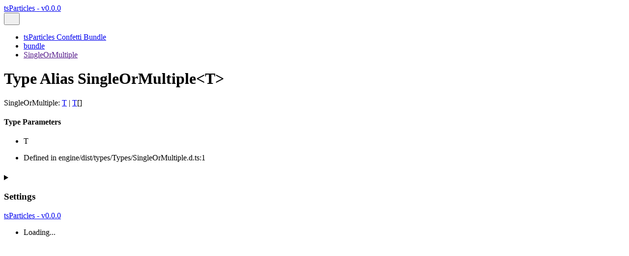

--- FILE ---
content_type: text/html; charset=utf-8
request_url: https://particles.js.org/docs/types/tsParticles_Confetti_Bundle.bundle.SingleOrMultiple.html
body_size: 1766
content:
<!DOCTYPE html><html class="default" lang="en" data-base="../"><head><meta charset="utf-8"/><meta name="keywords" content="html, css, javascript, typescript, particles, js, ts, jsx, tsx, canvas, confetti, fireworks, animations, react, vue, angular, svelte, libraries, how, to, create, add"/><meta http-equiv="x-ua-compatible" content="IE=edge"/><title>SingleOrMultiple | tsParticles - v0.0.0</title><meta name="description" content="Documentation for tsParticles"/><meta name="viewport" content="width=device-width, initial-scale=1"/><link rel="stylesheet" href="../assets/style.css"/><link rel="stylesheet" href="../assets/highlight.css"/><script defer src="../assets/main.js"></script><script async src="../assets/icons.js" id="tsd-icons-script"></script><script async src="../assets/search.js" id="tsd-search-script"></script><script async src="../assets/navigation.js" id="tsd-nav-script"></script><script async src="../assets/hierarchy.js" id="tsd-hierarchy-script"></script></head><body><script>document.documentElement.dataset.theme = localStorage.getItem("tsd-theme") || "os";document.body.style.display="none";setTimeout(() => window.app?app.showPage():document.body.style.removeProperty("display"),500)</script><header class="tsd-page-toolbar"><div class="tsd-toolbar-contents container"><a href="../index.html" class="title">tsParticles - v0.0.0</a><div id="tsd-toolbar-links"></div><button id="tsd-search-trigger" class="tsd-widget" aria-label="Search"><svg width="16" height="16" viewBox="0 0 16 16" fill="none" aria-hidden="true"><use href="../assets/icons.svg#icon-search"></use></svg></button><dialog id="tsd-search" aria-label="Search"><input role="combobox" id="tsd-search-input" aria-controls="tsd-search-results" aria-autocomplete="list" aria-expanded="true" autocapitalize="off" autocomplete="off" placeholder="Search the docs" maxLength="100"/><ul role="listbox" id="tsd-search-results"></ul><div id="tsd-search-status" aria-live="polite" aria-atomic="true"><div>Preparing search index...</div></div></dialog><a href="#" class="tsd-widget menu" id="tsd-toolbar-menu-trigger" data-toggle="menu" aria-label="Menu"><svg width="16" height="16" viewBox="0 0 16 16" fill="none" aria-hidden="true"><use href="../assets/icons.svg#icon-menu"></use></svg></a></div></header><div class="container container-main"><div class="col-content"><div class="tsd-page-title"><ul class="tsd-breadcrumb" aria-label="Breadcrumb"><li><a href="../modules/tsParticles_Confetti_Bundle.html">tsParticles Confetti Bundle</a></li><li><a href="../modules/tsParticles_Confetti_Bundle.bundle.html">bundle</a></li><li><a href="" aria-current="page">SingleOrMultiple</a></li></ul><h1>Type Alias SingleOrMultiple&lt;T&gt;</h1></div><div class="tsd-signature"><span class="tsd-kind-type-alias">SingleOrMultiple</span><span class="tsd-signature-symbol">:</span> <a class="tsd-signature-type tsd-kind-type-parameter" href="#t">T</a> <span class="tsd-signature-symbol">|</span> <a class="tsd-signature-type tsd-kind-type-parameter" href="#t">T</a><span class="tsd-signature-symbol">[]</span></div><section class="tsd-panel"><h4>Type Parameters</h4><ul class="tsd-type-parameter-list"><li><span id="t"><span class="tsd-kind-type-parameter">T</span></span></li></ul></section><aside class="tsd-sources"><ul><li>Defined in engine/dist/types/Types/SingleOrMultiple.d.ts:1</li></ul></aside></div><div class="col-sidebar"><div class="page-menu"><div class="tsd-navigation settings"><details class="tsd-accordion"><summary class="tsd-accordion-summary"><svg width="20" height="20" viewBox="0 0 24 24" fill="none" aria-hidden="true"><use href="../assets/icons.svg#icon-chevronDown"></use></svg><h3>Settings</h3></summary><div class="tsd-accordion-details"><div class="tsd-filter-visibility"><span class="settings-label">Member Visibility</span><ul id="tsd-filter-options"><li class="tsd-filter-item"><label class="tsd-filter-input"><input type="checkbox" id="tsd-filter-protected" name="protected"/><svg width="32" height="32" viewBox="0 0 32 32" aria-hidden="true"><rect class="tsd-checkbox-background" width="30" height="30" x="1" y="1" rx="6" fill="none"></rect><path class="tsd-checkbox-checkmark" d="M8.35422 16.8214L13.2143 21.75L24.6458 10.25" stroke="none" stroke-width="3.5" stroke-linejoin="round" fill="none"></path></svg><span>Protected</span></label></li><li class="tsd-filter-item"><label class="tsd-filter-input"><input type="checkbox" id="tsd-filter-inherited" name="inherited" checked/><svg width="32" height="32" viewBox="0 0 32 32" aria-hidden="true"><rect class="tsd-checkbox-background" width="30" height="30" x="1" y="1" rx="6" fill="none"></rect><path class="tsd-checkbox-checkmark" d="M8.35422 16.8214L13.2143 21.75L24.6458 10.25" stroke="none" stroke-width="3.5" stroke-linejoin="round" fill="none"></path></svg><span>Inherited</span></label></li><li class="tsd-filter-item"><label class="tsd-filter-input"><input type="checkbox" id="tsd-filter-external" name="external"/><svg width="32" height="32" viewBox="0 0 32 32" aria-hidden="true"><rect class="tsd-checkbox-background" width="30" height="30" x="1" y="1" rx="6" fill="none"></rect><path class="tsd-checkbox-checkmark" d="M8.35422 16.8214L13.2143 21.75L24.6458 10.25" stroke="none" stroke-width="3.5" stroke-linejoin="round" fill="none"></path></svg><span>External</span></label></li></ul></div><div class="tsd-theme-toggle"><label class="settings-label" for="tsd-theme">Theme</label><select id="tsd-theme"><option value="os">OS</option><option value="light">Light</option><option value="dark">Dark</option></select></div></div></details></div></div><div class="site-menu"><nav class="tsd-navigation"><a href="../modules.html">tsParticles - v0.0.0</a><ul class="tsd-small-nested-navigation" id="tsd-nav-container"><li>Loading...</li></ul></nav></div></div></div><footer></footer><div class="overlay"></div><script async src="https://pagead2.googlesyndication.com/pagead/js/adsbygoogle.js?client=ca-pub-1784552607103901" crossOrigin="anonymous"></script><script html="(function(c,l,a,r,i,t,y){
                    c[a]=c[a]||function(){(c[a].q=c[a].q||[]).push(arguments)};
                    t=l.createElement(r);t.async=1;t.src=&quot;https://www.clarity.ms/tag/&quot;+i;
                    y=l.getElementsByTagName(r)[0];y.parentNode.insertBefore(t,y);
                })(window, document, &quot;clarity&quot;, &quot;script&quot;, &quot;&quot;);" type="text/javascript"></script></body></html>


--- FILE ---
content_type: text/html; charset=utf-8
request_url: https://www.google.com/recaptcha/api2/aframe
body_size: 268
content:
<!DOCTYPE HTML><html><head><meta http-equiv="content-type" content="text/html; charset=UTF-8"></head><body><script nonce="DvUpoViWzS39UWvZ59lZpQ">/** Anti-fraud and anti-abuse applications only. See google.com/recaptcha */ try{var clients={'sodar':'https://pagead2.googlesyndication.com/pagead/sodar?'};window.addEventListener("message",function(a){try{if(a.source===window.parent){var b=JSON.parse(a.data);var c=clients[b['id']];if(c){var d=document.createElement('img');d.src=c+b['params']+'&rc='+(localStorage.getItem("rc::a")?sessionStorage.getItem("rc::b"):"");window.document.body.appendChild(d);sessionStorage.setItem("rc::e",parseInt(sessionStorage.getItem("rc::e")||0)+1);localStorage.setItem("rc::h",'1769915082806');}}}catch(b){}});window.parent.postMessage("_grecaptcha_ready", "*");}catch(b){}</script></body></html>

--- FILE ---
content_type: text/css; charset=utf-8
request_url: https://particles.js.org/docs/assets/highlight.css
body_size: 56
content:
:root {
    --light-hl-0: #795E26;
    --dark-hl-0: #DCDCAA;
    --light-hl-1: #000000;
    --dark-hl-1: #D4D4D4;
    --light-hl-2: #A31515;
    --dark-hl-2: #CE9178;
    --light-hl-3: #0000FF;
    --dark-hl-3: #569CD6;
    --light-hl-4: #0070C1;
    --dark-hl-4: #4FC1FF;
    --light-hl-5: #008000;
    --dark-hl-5: #6A9955;
    --light-hl-6: #AF00DB;
    --dark-hl-6: #C586C0;
    --light-hl-7: #001080;
    --dark-hl-7: #9CDCFE;
    --light-hl-8: #800000;
    --dark-hl-8: #808080;
    --light-hl-9: #800000;
    --dark-hl-9: #569CD6;
    --light-hl-10: #E50000;
    --dark-hl-10: #9CDCFE;
    --light-hl-11: #0000FF;
    --dark-hl-11: #CE9178;
    --light-hl-12: #000000FF;
    --dark-hl-12: #D4D4D4;
    --light-hl-13: #098658;
    --dark-hl-13: #B5CEA8;
    --light-hl-14: #267F99;
    --dark-hl-14: #4EC9B0;
    --light-hl-15: #000000;
    --dark-hl-15: #C8C8C8;
    --light-hl-16: #800000;
    --dark-hl-16: #D7BA7D;
    --light-hl-17: #0451A5;
    --dark-hl-17: #9CDCFE;
    --light-code-background: #FFFFFF;
    --dark-code-background: #1E1E1E;
}

@media (prefers-color-scheme: light) { :root {
    --hl-0: var(--light-hl-0);
    --hl-1: var(--light-hl-1);
    --hl-2: var(--light-hl-2);
    --hl-3: var(--light-hl-3);
    --hl-4: var(--light-hl-4);
    --hl-5: var(--light-hl-5);
    --hl-6: var(--light-hl-6);
    --hl-7: var(--light-hl-7);
    --hl-8: var(--light-hl-8);
    --hl-9: var(--light-hl-9);
    --hl-10: var(--light-hl-10);
    --hl-11: var(--light-hl-11);
    --hl-12: var(--light-hl-12);
    --hl-13: var(--light-hl-13);
    --hl-14: var(--light-hl-14);
    --hl-15: var(--light-hl-15);
    --hl-16: var(--light-hl-16);
    --hl-17: var(--light-hl-17);
    --code-background: var(--light-code-background);
} }

@media (prefers-color-scheme: dark) { :root {
    --hl-0: var(--dark-hl-0);
    --hl-1: var(--dark-hl-1);
    --hl-2: var(--dark-hl-2);
    --hl-3: var(--dark-hl-3);
    --hl-4: var(--dark-hl-4);
    --hl-5: var(--dark-hl-5);
    --hl-6: var(--dark-hl-6);
    --hl-7: var(--dark-hl-7);
    --hl-8: var(--dark-hl-8);
    --hl-9: var(--dark-hl-9);
    --hl-10: var(--dark-hl-10);
    --hl-11: var(--dark-hl-11);
    --hl-12: var(--dark-hl-12);
    --hl-13: var(--dark-hl-13);
    --hl-14: var(--dark-hl-14);
    --hl-15: var(--dark-hl-15);
    --hl-16: var(--dark-hl-16);
    --hl-17: var(--dark-hl-17);
    --code-background: var(--dark-code-background);
} }

:root[data-theme='light'] {
    --hl-0: var(--light-hl-0);
    --hl-1: var(--light-hl-1);
    --hl-2: var(--light-hl-2);
    --hl-3: var(--light-hl-3);
    --hl-4: var(--light-hl-4);
    --hl-5: var(--light-hl-5);
    --hl-6: var(--light-hl-6);
    --hl-7: var(--light-hl-7);
    --hl-8: var(--light-hl-8);
    --hl-9: var(--light-hl-9);
    --hl-10: var(--light-hl-10);
    --hl-11: var(--light-hl-11);
    --hl-12: var(--light-hl-12);
    --hl-13: var(--light-hl-13);
    --hl-14: var(--light-hl-14);
    --hl-15: var(--light-hl-15);
    --hl-16: var(--light-hl-16);
    --hl-17: var(--light-hl-17);
    --code-background: var(--light-code-background);
}

:root[data-theme='dark'] {
    --hl-0: var(--dark-hl-0);
    --hl-1: var(--dark-hl-1);
    --hl-2: var(--dark-hl-2);
    --hl-3: var(--dark-hl-3);
    --hl-4: var(--dark-hl-4);
    --hl-5: var(--dark-hl-5);
    --hl-6: var(--dark-hl-6);
    --hl-7: var(--dark-hl-7);
    --hl-8: var(--dark-hl-8);
    --hl-9: var(--dark-hl-9);
    --hl-10: var(--dark-hl-10);
    --hl-11: var(--dark-hl-11);
    --hl-12: var(--dark-hl-12);
    --hl-13: var(--dark-hl-13);
    --hl-14: var(--dark-hl-14);
    --hl-15: var(--dark-hl-15);
    --hl-16: var(--dark-hl-16);
    --hl-17: var(--dark-hl-17);
    --code-background: var(--dark-code-background);
}

.hl-0 { color: var(--hl-0); }
.hl-1 { color: var(--hl-1); }
.hl-2 { color: var(--hl-2); }
.hl-3 { color: var(--hl-3); }
.hl-4 { color: var(--hl-4); }
.hl-5 { color: var(--hl-5); }
.hl-6 { color: var(--hl-6); }
.hl-7 { color: var(--hl-7); }
.hl-8 { color: var(--hl-8); }
.hl-9 { color: var(--hl-9); }
.hl-10 { color: var(--hl-10); }
.hl-11 { color: var(--hl-11); }
.hl-12 { color: var(--hl-12); }
.hl-13 { color: var(--hl-13); }
.hl-14 { color: var(--hl-14); }
.hl-15 { color: var(--hl-15); }
.hl-16 { color: var(--hl-16); }
.hl-17 { color: var(--hl-17); }
pre, code { background: var(--code-background); }


--- FILE ---
content_type: application/javascript; charset=utf-8
request_url: https://particles.js.org/docs/assets/hierarchy.js
body_size: 21694
content:
window.hierarchyData = "eJy9vV+T5Laxt/lddM23liT++04e2VLtSpZfjY9PxNlQTJRmSqM6anVru3sk22+c776RSbCKSQJkJsDyDZvFJsEHSQAEAfwy/89nz09Pry+f/eH/[base64]/eN6ZVRjTHKGdj6tlG+a/[base64]/QDlA0LnPAEIU2FaWpM02CaFtNUmKYFBgvWUKqD83UP5xsF51sN54PlOyg/RtnOYPrIrAyeb/F8h+d7PD/g+RbPRx7n4XxgaJFBAYM2Hkq7V/CUuxbKjLK9R8uAxQJaOMCRoJxqTGgN3j1AyVcWc+cwdx5zFyB3usXcWcydhieOdcd2rYNt1+HW4BaOG9fCFkud8aExwUBOgwkdbg08d432AdrWQ91UCuqmCV0LdwTOrnUe7mg7OH+wZ7CNbkPrGg2FFc7vA5yvWzg/ODgfyrPVrsPzoQxgmgrS1CaoHs+HMtC1WAa8wvPBnrpVeL7G8w2eb/F8h+drPN/[base64]/bHGKjp3vRo5w7shi1qBy2qVsYbuBaerLdQojpojQ1gNcqaVuH5Fs93eL7H8+G5267F8+G5e9Pi+XgvyFHXYo4M5qjDHFnMUY858kbD+R2mDyRdCyTKAAmWbTjf4/kGzx/aK+QHkq7FcmuAxHZYbi2W2x7LrYdy601wDTQk8FwslI2ug1ZIWbCA7eC+3kL702GLp0JvoN0bzodWOljVNiZ4IA8e/hs8tPzBKzyiHGx119jeGngjWGuhJYda5q0Pje76Fsq/67pG2x5aMO8UlH8VoPwHp6CkKbCDg1x3PdQs5aBm2V5Dvhy0uh2UdqMC1GJ4ZTYGmmOwCT4jB++yrsd3mQP72x7fZQ7a9k7Du0xDi2c7qzq4I9ZQSFl3PbQ8ykHLY3toebwLYBOsR7pVprHwWoKtUo1VAUqRhVZFeQdvW3ymWjkPz7oP8Kw91NZOwztRtxpKrPNwRw/PyEAKtoPzYRtgG1RjO9+2uHWw7TRu4b9+KL0BU4D62Cmsjx7qGr5ntfdYHw3URwDCNyO2FVBrPJRnuMrjVWBbePNq78GendEeroLehTcdlgHoLTjjh63HI8AcVIdb21jdDnnxqrE99Ctgaxqruxb+C2USahw8HY9WUmglj1ZSaKWAVsKeg4aWxOrO9bh1eJVrbOuV/b757Pn848P5/evl6fHlsz/8n8+wuwQ7j6dfzp/94bPj5w+//nR68/Tw9PxZ89nPl8cPn/2hN7b57NPzw2d/+Ozy+Hp+/vH0/vzyf72+/PX0/Hp5/3B+efenx4+Xx/PhzdPz+d3xeso7TOblMEnz8NPrLw+fNZ+9fzi9vHz2h89eXz78L7jJ/7omDP/86fLw4fn8CD1BqG74nsTS7Qy2ptimti1u8S0KzxPtATXAff8/zWf4qp/m66uXh/0y9NXLQ1FORjI9IzvtinZisEWQQEF+25PjtwITORVN5NSMbFcT/cY3kfME5PcfduT4/YcCE/k+msj3M7I9TfT7D3wThW4K8vVpTxBIjQ9CWrKv3/+0I8f7n+TPKrTt8KxC287I9jTR+5/YJgqtmYJ8+/PDaccCjcmVmCk24qOxwoJxR3MN6bEN1ukZzJ6lCpMrMFjno6k6v6Db11SSsqVIm/3d6fHjedf2ckyxwGBjpyAol2Lc0WbXJNlmc6T5/O7jnhb7WGIsZ6KxnJmR7Wmnj2wT6c6RFuHNGf795unp+cPl8fR6fqmnOk5SOyxvwAb1pLW4J6IIjj5h3cHYh+5igws/M9Tqwx251Qc5ebB9ZKadjkmy/3l5/embpw/nO5KPtyiwvAsjv1k0RB/uWF4WNyhgD35k96vs+5eaxC24VbJvSeH+4vLL+fHl8vS4A+I1rcNkV2zWvhs6ibCTJN2xQKeIBYUZMRVtLcabYrv++ePll9PrPtYdz/j76eHT+ZrwIXNDNn0IKfq/fPrl/Hx5T+/1b8hE8r7cvOiuT+Xl354JMf2sBuCUFjyZoR54PX1Efzy9nLH6XzPS9X7MCN5jJRf/8Xp5eHmHl78crillCYcDMzpvVQPj77Hx83bay31zeX7/UI82JLPBNdyejEd8d37/enr8uAPBNSUWBHl5/f38/nUyWigmGK5/OQx/OfcPtl/cf/LSqSRYebekC0gY+svGh2nLOFSI0w+xpRLSffsrDtG+ezOc8m6W2mH+e9tqMCe3wLs8PcY77cJ3S+6wOCCxqQl93ygTzPBqhJ/TUo+9gXtnIH0XUTZsB5OGtjddzAb5+vzj6f3PH5+fPj1KS+4c/ZbQZPcw2eUUDjMtHJmXeRne7EXNfG9P2ch4+Z8/PTy8ff98Ptdy3RKa7B4muxw0Mk791cvDXkabJnUgPzhUfkq1T/0Yyz+vHgCGbcnYWbxwj8ZwmtSB/BA1Mj4Mo0K27acDx9fb//Hp0+N76at1zno7YUju3Sz5w/w3x7DK5Hn/fCp4HUuph5vM2eNRTg70tIT+6ccfz+9fd0Mekot/DvEPB8pMy+s3T7/t9+whMdwccMOBIWNecNXnBR09BhEme7jtcdi8n7O9vj6fdnyEN7oh4cN0n0MY5oTDmN7+gEO6h8kuA69r5w/3y+fTb5fXf+7PFxM+TPc5hP20P/Dtp1cYIqh9h8zwxlQP1x0OmOpnpvvr6fWnfcEgxXdj0ofrDodOT5uQt79eavsBMzJI8YAbDgxpz64pfQHjPjsWtb98+uWH8/O7efqHxQEOsk0iD7e4G/Hw+zD/zeF1K7xfX3657NckpqHxHnPy4SAHf9ZRPL3fs2DE9Ma/h/EvByz0S7C9+tZZwlsne3GAwdy3PlUW9ul+306YJ3xYHOCwqun0ydufTr/u17PA1IbtYdhygPT0gb+9/GtHnsu/zrg54IYDY7oZzP5F70p1K2P0F4fTTscT3r4+P/28o9kwuUP8w6FxU5r/Oj5+OP9jN5ohufjnEP9woDwdL325/Ov8p9/Oj7Xt8iSlw3Sfg5QYJrw8PeIoOkzGfHd6/PD0SyXfLLVD7jay8SzVDkOdsJMfkLtvTtZvJhyfQ9FAr/uYq276OrxvNqq4W1ywDZIoLE6RvidT4onhRfYU0Ag/mQWaDDJOkj4cGcOMuYkfMy7LAanPFD0xxFeDPhnomyR9ODKG+vLocTEv6MbI8unyebcE+XEy21Y+wYZqHCAF5YMyfgRPzOLfD3+WvjgT1oDUzpprXTUEv3b6OUU/G6me/5Y/hjidAaqy2QLwncnJgPGRNXycp45rskGVRBYb4n2/fjp9OBdIBVLU0xQP9JeY2oNgJxb8fthXbphSanD4scE63GD+Ghz7a3DQrcHhrQaHkBocqWlw0KEZ3xY4p4NiDRzhbnCspMFB5Aa/uRv8jG3w47DBz4ImTmjBa7PBPkmDXfDh3TPMEDU4eNBgp67BV9HQwo+290vbFywSypv95XDc+n7IFxEfi4hu6RLQRHerCnXa0zpyul3Z1qT3fkR2yfY79/av4p+/[base64]/Isjc2mIVMht5Rn83h3ylGcvlsckOdnHOQxXfoRpeb57pqpYWYvfVSePXfNnqNfl3QecJ8cjXNtY/KH49Z8YB58/N40dMgzO094nxxMhljY84X5PIWxOVC0N0fm5vbJyDBDNyR9OK7P0eU7dKobgUllJ3N3O/HCXBkmfDiuzuHlYcdhQzPrKyfn9vamnhQU3hxfPh9mNLohLdJstm2fDMQ5t5j44bgx65aHjqNYru+m1bVwgfwfTy+X9+/++Onxw8P58MPwR74a3vW9WrDIF5PnYQqXjDsDw4Ku9zqajCz1rJ1iW8WtmZFyRpsITFZ2yte4pxBFS9nBa2CNfigNUCIdcj14g3PjwA/8LJYOpahYqiGCZKyOrTaUsOoF/0ko6fJ+R+fD5cv7UxSiVfyOzmaXrOJPMQhX7TvVlS4/Tt2duc7YKbVYyytZZ5y7NXctsVPazu8vW0ucJWCvFnaKtBjy1cI5BPaCYKfsnEC4IDiHwF/y65SbM0hW1uYAmCtnnfLTciBcipi6OX+1oVNBL++9SxtQsI7QabI4fIcOCX9doNMqce/q7lmxRAd6jMPrSpua9ehJKP6ic6fttOOam7EpgODOwhCWkGeRiX8YRGxJj9MuKaISrjZfReIvJHfaJyVSsoXkqzDsReJOh70WiTOAuGu/nWn7FNUO7U3BgmT47NlN4Zti2kHNC68J6M5HuTd88uy+BpKBXvWZpryFLPj4QU5HEcTeBJK0AkcCzpC2rGB1bppAshzXGbJsWbQUPnV37op3eAiFK96Tt+UtbYfSW7u0PXd7USfHklUqEqFU8vY8RZSz3bS8yRbMJ+/LXRzvbD/9zNqxdahqDjQOUDiHQ07gsNxaDD7QqxbCAvhhCyECYPUlOIyHIxb3PR4PIQ5uWFXuEySZL643EOfaGm8g+XsL/[base64]/AIhCcyDkMTOAgvABF3bGNciOuBID4Pzdfj6+nyeH7+68Onj6IVNpmskeTkuesgiIFTEE7HgVc247SFAD4QhgJi0kBYAwgEZLyHwBHeQ3CY0ENQC6sDhojBABcQ6MNgQAkTIHCK7bD/0FkDoQ8gMI7tgu0h0IEdXpoQrSjj0LPeKuVOL31vhnBI3Ui5i6vULc4C16jQDYqMdkfXqFukxa5QoYUceUldL/HQmaQs98npMbSMV2Ysm3QlZY1nznVSoS9OCLi1XHr9xfPp9/[base64]/n59Fo/TrdIUNx1s85D2E8Ml2daCEJrIeCascH1sI3jvRD9kiy9FkYSStKXxQ+6DSGOZPOgODu0/aKoQRDqc4ZQ3/[base64]/g3EYEtSDhwrjIfYZ/BeCVhu02G2mzVgIQQ5byBeGUUavFMYO/4Uw5cZC2HETICyvCQpog8GQ0BByFPs7DfYsGnx/N7jYscF3ZYPvpWZcFDCsbtDg7wKWgcXpDVx5BcF/[base64]/[base64]/[base64]/Lkv6j1LdF8v5l7itgiCCaxHcLpn2WUEySEvdjehwg6DsYLOh708I+LpjqPQyagGtR2ysFRzo8U1t8W7awdQq3Bq6FARTbew37oYXzg3GQTg/bEGCoou2gV9RiH6gd+9C+X9oF3wjVDfgkKbldOsxhBwNsfQ/[base64]/K2+3FAwuqy5+TwZHVpsVusJ5+3D5pdoTTnBkqK9UdJllKVNbwsB536jgYoMTHPETUauzXKOtUFTptjU28pL1zHI/OAlCkRuc4MiootgNTvL+JV5wAiwo0G0bfenBz2IvOAkoduhsKErVHm9SAFKHN8GT5SlyhzcJCJG/m+CJB+oSfzcJBKG7m+D7ubuRipszvd0EGlte7O0mc2eus5vgyaLEAmc3OQC2r5vg7dzfjszXTYaA7eomeDcHELq6yRDwPd0E7+cIEk83mfszHd0EGiVe6OgmcW++n5sQiJ+rUj83eQZR/Q80wmh1b4PvbCLQYOclXm7y95c7uYG+4PBqDES5I3Vyk2Li+7gJwSX9gch83CQYuPOkUxTSRZglIHNxsw3E9nATgk99UUg93KwR8R3chBCS7nZkDm7WWLj+bXTbtiu+dkT+bbZ5mO5tdNsSl83Z+dQKIHaDg98yu3m3SSDt4NwG3g2NbrsWP1/wO2Z35zbb5DXOLODFCt8ZwccckFDCYt82KVi+axvdUp11gWubJIDAsw0gTL8zRJ5tEjdnOrbBJ1Do2CZ1V5ZfGyy4tX5tMncXdGp025FBc4lbm9TdWV5tdNuR8WKZV5vUbZlObeDG06+p/VqFqmYg4HBD73H0SMfmrCOjRzLvNClApnMa3fY0pKjQOU321jLfNJj/wRC9n76JZL5pEjRc1zS6NbM4mSWuaRIAFZ5pdOsVvDG8aRvdwSJfWI/[base64]/eIMw+oLFnWlOFhrmrSrddzzyF7NbtVnjJgmieaR89ciUg8ZaS5xI4ysJ8Vccjwq9RRRoaH/7ToEjjZgsrkzeVLKbFDORojzHCqjcFeP4m92wovGam7851kQD+btCIyJxnJm8sV0tjbj4+CrgwX+sjI8PCN4RdOCyrvXuQhA+ZlB3OEtjr2aY6qzEEGzN5GNBrjusxBRhau0D8GzO6OeAsvD3L/GDm8UvcYMPE64i3ciwjdY+TYirxjwHRsBKPOSKU+JVJURS4lJt/+I1hYgNW2DRKPEjAwMXe3Ud1YFjmUwCGSaBQz97NR32BK/EnoNlCBp9yfRBKh0J0EzD9Ew1A9Z4U7iRW+in5haMcW3s1Ai7xJpCHLnUnghHgzDGnhEG6Dgy/DYsAGP0Ia7Nw2+LJq8L3QYPPb4PqWBtu6BhuWZpgXGua3cNFBg/P/Dc62Nzjt3eDUboNzqg1OZzY4f9gMixBxMqzBGR3c+mGWaZgta3DMv8FBeNyGYfA5Gth3SwPXjnSUSjgh84jVtdR/U4F6P8lVKt6HJzGCkXZ2vN+uQ1npRJlNTjfzlz0mVquLXwMtlcUPvBkltFgDv0ZYKoGHyhcffEb+LJfAr3KWKuChfYigPqkDlivgVzkLBfDQgI2YyWJaKIBnsBbp37GtHYHTEcP3aTLZazbyoHHgteuoD6sx5bvU/[base64]/[base64]/nt5fpRHMAXJ2o7mnEBrlONEPA1YnqXvk5gFAnmiFg60R1r8IcQaITzdyfpxPVPQ1iINSJJu7N1onqXhN9eKlONM8gqv+aBCKq723wZVu9tolb1/a8SnWi2BccXo2aLP6U6kRTTGydqO61TwrrZDrRBINYJ6p7TboIVTrRbSCuThSwfApLqBNdI2LrRHVv2qRoVaYTXWNh60R7061IVkU60W0erk60N71OQdW3MwU6UfiW2U0nmkCq14niu6HRve3i54shXpb20Yluk1d9eunWQw4GV/b4wVGjE03BCnSiPVVtFOhEkwASnWhvSLgpkU40cXOuThSeQKFONHVXnk4UCm6tTjRzd1GnxpLQ5hKdaOruPJ1oT31Yy3SiqdtydaK9JQu+92sV6poBHG6AyCI4aPR9JJ0WD5lONAXI1Yn2jryGpDrR7K2FOlHI/2AIF6ZvIplONEHD1omqls6vF+lEEwA1OlGltG+0gjBCGhwMNlppG+AIrAVTEPBGK+XwiIN9FzvqqqXeH0umNZJ5KZ7SgEHcRisbALYbXPoDpktilo/gr1LXDuUrF2VIqqXxKIp0oinUcp0oDuhGOOoHvUYnmmIs1YmqRQz6wsV1SagqnehtGF/1dGnqjmarWECheqzkvVcjZMhAihZQbGAW6EThdRIRydd6pU50A7RYJwpVJeIGUqFLdKIpyHKdqOrD+LDJG7FKJ7qKKNSJqtn0eZFONAVUrhPFmYvvIxwNSi3SiaaoSnSiKsakxp0KnWiGh7sYRCkzF83u1ezW6ERxmieax8xktBKdaJpLrhOFflbEsbMQ9CKdaIaH/7TowiHZErTkzQtWn0GHMhqDdnWEC88yPHxj0DedUCeaurtAJwpBNct1osmbFwifoLcfHwVdRyvUiWZ4+MZYBgevvHuJThTnZQdz6G4hXJXqRHNURTpRnL2NaDSGRZlONAtXphPF2d0Rz8zx5DrRHF6hThQnXiOeWqhshTrRHFuJThSnYyMY9Wsk1YmmqMp0ordv/whGv/fFOtEsGbt1mAeIFupEMwAlzaW2V6PMxbP1DaZIJ6o0FUHJdaJJhDKdKM4/RMNQ0VOFTnSFr6JfqLuxhfcz0CKdaBqyXCeKE+JNHNKCIdwGB1+GxYANfoQ02Llt8GXV4HsBtzD/oxwe97gFz6FxXmiY39IKBoch3DXOtjc47d3g1G6Dc6oNTmc2OH/YjIsQjcXjwzo2GGKDOY5htqzBMf8GB+EbHBEfBp+jgWfhlMWip7xt5aMckPkBy1A/[base64]/SFesE71N+jq1FNfuMFwn1YkqR0cMy3SiSZIKnWg/OidWjsqtZDrRJFaBThSm80ccN8OpfmB8naiaOSGV6kRTty/[base64]/iLhZ7FEdMnEVohCMapWiCbuLxWIauoiXC4QXTKI9KHaE1cSJfrQJYFQHqpp2G+JPHR5b6Y6VHvi6ECsDk3fmCsO1d4tYpjKxKGZ+7O1oZq6KpZrQ9MAbGmo9mF+f6E0NA3AV4bq0M4JJMrQ9O2ZwlBN3fcKhaHLW/N1oTr0idClO9T5AlmoDsTpfnXvgi/S0jRQZokqNHt7uSgUOn7DyzCQlZ5SUWgCia8J1SEkRXQyTegSQS4JNW27EsVUJgnd5GErQg31a1qqCF0B4gtCTdsl1akyQegKClsPatp+RZoq0oNu4nDloKZVyVim1e1LgRrUzCJYVqlBl0Q7iEHhhdBo0/XDZwp8r+wuBt0Er/nCgncpZqCNGSCBwcVa0ASrQApqqDCjQAqaur9ECWo6EldBpARd3psrBAXzFwpBEzfl6UChzNbqQNM3l3RiTKen72yJDDRxc54K1FAHtjIVaOKuXBGo6chq7t1ag7oBFhxPUC2MDbm4KtN0ZGxIpgFN8HEloKYnrx6pBDR3Z6ECFHI/mEG107ePTAG6hGELQI2hE+dFAtDl/Wv0nwajfxoP68BsD5pPg0FmjYc1Xia4DvfxiO/gnNgnN4Z6RCyZrkhlpXimAgZnga8DVhtdWptZQMsdJs/XoGsH6G0fxUXGUF/sRerPBGmF+BMGagc2S51B14g/[base64]/AfFV0AJFtKlrp3wSIy6D9GU9C+jXD9WBqHbwr6dhOqPRM3F4g9jQ+k9ZCJPVP3LhAvQc8+Pge6Flao9UzjsE2RCHNZd/MipSdMsQ7GCP1CeipVemagyoSeMBEbyYg/[base64]/2pwLL/B0fUGx7qHcWW0r53H2xRrlbKmlY9kQN4jFfU+UKDuTGGVijvhOUQulQyxuOdYVZW2087c5e2l7VzhrJF22jaj8RNLO1cAS5WdUO/[base64]/[base64]/[base64]/PPa97Bt4YgKsO/il4tvqXvLkpmt7YwVz3HBYD7Q9kDeRW/[base64]/CzOr0jGzIHjP1S6EE62nHKbpGBdJfSWo5lob024pJIDxzaTpm9hoeB5E0Ugf/a6Ja2VTP68TVIg84MvnuGJabqGXCiG5sDxzbSM7LonSpFQGhYSREPphXBbKpRmIZbJpmG5wcipFpxi2TSPtFBEDcsRRlY3Z5WLqFmspZJqWBwQWc1Cji6UVLNAiwTWsGQgUlK/[base64]/v+7UilnBya7QZbwyEfrk8Esb1LBmrF5dC9a7T3Lr5/nFoTwt9xwnMXqblPRZctlJoziaumu5yyo9ntKve+013lMnTvzLJk7zxuWixKvy0ycGap4997BFUqUfeOjuiWSdS3sSoE6250eu4d1X/KBOvbjAXydVhlMrKFGdu+z5UvZvcz98dSMfsmS5m0Hb7dBlPRUHxSafs2XonQ/boEFl46ewjdWZgVYwrjCmTv6eCWUPa+jVkigoev8khHh7bEIvhtvjJJPIwYDISB1pY7diZqF00N4xuw7gsXtlnsIcHKlNDaMS/khS0WyG9moVAufx2TCYGs5yiUy795evzx/Pp6qQ58HEK/DMEs1x2s8pQJDUzbq77RIfjRcCoZorlwke8WccUiX9P28cMpBOKFR66Jz1CKpPAhGBqHWSiFzzKUKOBDcG1j2j62jvCzWAGfAWML3wP1v1omfM9BSPXugbozlevdMyASmbtpW9J8lsjcMxgydbtpW7KaTKJuzwDwRO2mbdUiTrFE/[base64]/q8a72DXAx+O/FjpkYyngPmK8XBI3VLEMRK8SyEQCAOGCQ+sUQgngFg6sLxaRTqwnN3ZsnBsTDXysFXCESdIkX0eRIVeI6AJf42raKxsEXi79ytmZpvuDkRT+/aalQ1Ex0OdWiHo1gqNnlKLUXWtZBMhbdpNXltSRXeq7eXCbvRDoNBNJHsy4TdGSKuntu0jkbtKNJzZyAqZNzgoNo1pmt125hOG9uYrtMejlg43qkA+waPaNjXY+ffqbQkeo/8FE/[base64]/uw15yhUg6R8DXRkOfnbQyMm10FkAut8Ovh/[base64]/[base64]/VmM6o+LpQVCS1m4CYyV+kGzYdDetVpRteB62ZjOlUGAt1WJc57zIZU6wSNp1ul6V2n2HCUnHwbeoadmrFwVt07O8oTcctyzTBWZpyKTD2sKO5qLc2mRQ4iyZXAOMChRHJzpB2eXhs4a/ptKViS6HwN4dQpPfF76DBMIZE2JTqfbNUBTLf27JFeDXsIfNdo6v4FB/XiHaGjvcI1b1ZugJRL37GjlD0gUpFvVmsIi0vfllHMFoB9n+v1y6hiZ//TuOiJqMarB2wtWrMAnmJiiW8OfIy5e5tpAKGVohccLhN5eLqWTKL39uL2HpFB/1yYHLLzZNaHpAaE2w4GFOHHaKG//nyfP796fnnl1odtOlNu0e08HWgwlXzPUQLMr2JS1J60+0ZJXwTuWYNbO8Ht12mN31ddPAcpkQKbXqjqqKC5yEKtNCmN9D89V65aCJTHg08R8YVQ2PxqhZDZymEamjTG18X/[base64]/fO7hGFexOLr47und0h+vYmEFse3Tu3V9RtJhRXH927tI58p/[base64]/ewr/[base64]/+yNTVRKVeg+IuP1K22yMa9RpKTQvtw2ioiijUK3By9TR02SLTXIovUk+vQfEfXl8RdTpPULAmEnqp0SyqJtr0GhTfLLomynQWQaCgVlZXRJfOExTo/[base64]/he01fA+abDFxi0ctxq3Brc4/TXM5dkAq/[base64]/+h0VWzlLEOZxhq+jQbTdF1NTOU8VonI+rrwEV4Se4isV/EqvtDHdaa662tiKOfxSmTW8HUbqVRd7OQ8V5nOGr64I5neKWZyFrF26U0cF0C5NQxlYY+lg+0QnBZ3qoTWWfRCpfV1DEPTiN7jfWpXac/SWfzeXgGnA52mzJEV2G6e1vKA+K3ho+tFHYhr6j9++uGHh/MXz6ff+aKF4Zp3f/rxx/P718M0BfqDY0LiJOTtT6cPT7/LYIZrRphpCvQHB4b0gf/2fLo8yFjwkhFlcj3Z3wYxbT9t6YTqxnj6uz/94/X8/Hh6eHeEInF6j++EWHzevRkuHE8+8GWPZubaXD5dxgI8Xq99N97icCydSwODYuEHJxPTwi9SWg1n8+wah53Y2ivT0fWc4pEwDtzUppHsWDg+BoYcLNqTEYah/ksbEpZF8dzYwHAs2lN1P14H0vz7wUHqh8muZFU32LExMNsQzUqWzMVm9fLb/eC/uPx2uO1x7EuDjcyePKPEMhBJiR2e/HGjBGRLbN+PJZYGHEqUjHvBY6k4MkpIPhMw2ASmh21cwgU7ywxNC8u98gMl5bhdaPK5GUs7XW395unx8SwKcA6n8wp7PPkw/mUUdGUTcF9fHn+WuPkRE+INDuQHh9XNVgdTS7K8/myjTkvCaMjjlkWzpWBcJmwUXSyUtPT9cjDY+MiyeD4vcQDCaOIO4cvnyYKTjcIC5/JKCpx5wA2jZGji0QWuEhVhGdVgvdseh8+Tkksstv3Qt/GmTxxtdly1XPYJ67ioyGja6i4teg/qWEi3LZvnj9IMY/RM7X96eDix9WPj+bwyMZ59uO4wSoRZzA9Swm378iCnNr7yHTdJsxY2ehgWMpbICv766YXtDgXOZVr208tPB9wwLGppIANCxLDmJhSxJDAdV8myFrRx6MfQhXvfnX8RuDoazuZZcTj3EP8wLOl6Ov1EybZtyYGbWjOSHTcIsxZ1cULVOKK8/u7866cH/idRPJ1rUzz5MP7lWDWoJZzkm60EEDvi033RZ5uDFVjGx1B0sLPMgeC7rSQD0PWe7DLs7Oell5YCTvFlYNLyOxSC41ZpyJfgODlh/GwmLlFK7peB4QuOU1ryGYEVgPAIYDu+KrxWiUzJvuFK84RfcYwClM3RtfSHljiUeHj6nT2K+wBjuJxCD2cecMMo6KEjBZ0QbRt0G2pqTWQ6rpJlLRja+NkQyBsah42Fg88cG+Kpw6A0y4pUJEGpts3IAJvaccA6rtPlLRkju9mWOIz6+vLxJ/aAAp68akA84zBstw1oW+IqCi/7/Pl82pkHkjzc9jhcxGUUXvrl8+nDReAGh8k2JnugvziMYcE4zOvsTDgkepjuM+i6lsbOJMVsu2rk2aY1Yihnx/XilqsRUBGGGjFbE7EshrvyYhk8bhfHFe4wcpsF96KY7sp+LZ9HXnHN5yGuGrUdVdmmivGuOYgl+Mgpznn6qOKziqwNePP08HB5kbk5H694Nx7cGAIdzz9MdhnVUZFRt9u1n//w8vTMHoErxx3uc1gc4KCT4F23FL797fz8cPr1/uzxRoflEQ49XY6ZKCKcgVseOh27vRaPI6OoZIu6istgrPJz1yrpInTv7MSCszwiz1ocsLSzoE/5InbvvI3lKnFInrsYxdoqst42pvfXh08f+f7cNnM1TXT2i1FHNHHkQS4/Pr68ngRLEUSkY+KZoxxysvJu8CL/n6dndqOEQ9Vp0lti010OU6B96sefpUZcoZomR38wyEznZmQvsnK4ARZTI/scLNXOsXYAWvalYVaCO+tjjZ4/xRdp716Gdu3m3/Y5mGaB+bfni8hrqRR0TP9Af3FgqQJFOinFAKXdTZyRKpuNgkI5NN+GvndTJeE+6Lee8naJyGcj+kGwNEbEMV1S7pORaxE58kpMPjNjh4G6FLnSFU4asIr+/CaHxQFGBbAuLYIsH+dmP4kF7vKI+HnYuKbAum7agYDRZ/CNwV+2e3o5v8MrDtdrJ3sMwzqyQOPNp+eHvzxdXs5fnh/PzyeBP9a3l19+fTj/4x1e/Q6deywTSx1iMHrypf3m0/Nv5xe4gxhyuPRKN08meYzBF8iU5l+fHv758emxCDBeOxCmEkof5DCSpX1v//5lEd/bv385sM0TWB7gMJG5wf+6fPyv08cirOHSgSyRTPLYNp/ryPf78LF2fhb2/K6XvYv9ulk6i98cMPJhNEtA2mfeArz2k3PHGcA9Ge8bEyomXCx5jydcEVlMpPM8Xilxmc7mQo0Z+cHh0zk+UeQHEeSgpF8eYeFS78XzZ8wQEeRIiXBgfMLHzWede/tCafx+YDZJZqG0UMSNT//IKgt5/tjDdj11GpwvI3fIxFAwEofk2dFjdohH9pvP529OLz/LGt3bte/g4jFPqSTTBxkFXrVqg1baEguor43v6j85uaBaD5JaJfdClEASn5GzWFWe9Y2s21wA/CZ2rpfHOOjUxXPGzoxF/evkZD0/te/8t7iaqii2cIq6z1l7DnfM0GD65EF51tSYNbJW448P58cPwoYHLrlW3Nv1ZJ9TXsjA/uRicZuSAbo1IIljDEBNnDFjIkVIizoH/xygeBhUJ0M4GKUvhULKHIIc13my5UpH19VO09nW0+Nvpxf5W224jtSTeVLLAxwj2n6FTjyRsU15LWjZf3CoibT3llIF52Im9ZrohJTFRsYMb9fCdM3z5UONLfOMY+KHxCEOM1mVM3kyl3+cH/jrAiTEQ9KHxQEGrSHtz5+fHl//dv7H687Pf5rsgfzgEFIfsL+cPp53xrumebjtccDIh+8dzHa1kshcxA35eOXXl8c9K8s02QP5wSGk/Z5Ei8OYZc8zkon1W2tzZLQ8+ReQGxYjO0Odrq20SHfIw7UVSh2T5ylqZJ2xJp2nWYt1hxzFdmp5RJ6buCDLGaq9TrZou+WEtGVHVsuWzYEZOzmG6FCOyxZvN/xJw7fd8uXBo8d4Z6hf2PuZ/WbyCnOPgz/G+xQ1aTF3J8e28shqOfM5iF7SnVXTHtxX53+gv9xvTo+nj/xv+a/O/3iH1434s3QWvxktPVX5ffXyUAT29usZGE1n8ZsD5hwB+60M7O9zsN9mYL9JwRzxdfLV7z8Ugf3nH2dgNJ3Fbw4YeZRfn4rAvv58BjZLZ/GbA0aq79fvfyoCe/PVDIyms/jNAPPEU9FfTr+At8wdStkipcQRDh6RVWE8hBK8b/+fxUNdpJU4wgEk62YxIkEh4PzhLtJKHGEAhpboRT8W2e+7L2fWm6Wz+L0N5lsStvdPv1xeX8/P6DZSIhiN110nMubpLA8w0Doy2DDeQjZ8kwF7Sf/kQBGPr/R66ajNOtx1XCZzmAHbkyWUx+lDEHRX5pgkndkvaccEyt/3Ayvx1BQTLbXk/Bs0/n80Jct2LsHz9eXH4qebYYIkD9N9DptP1IzvTq97s0GSh+k+hy0k7CYKyM6EGwocq/RN8FSbw/vu/OvDqbzyrlHGpA+pYxxmojgbExEsmuCywsz4dJ/DRnoux3m9lbcuqS+hsdoet+pvtpkZXWR5ReMPper1rsxYpY+c+p1ndyO77hPspN7vyo5V/sip/3l2r0b2lN1rX0Ur8Lu8nfowmt6kinmy3dg/F2NTkTwozpNqr3kyqTzJFuJI8oLLcDjtS569G4YxvNapvuEwsILmEfo1vmYDLx5HaNaby8TtDiv/YjSmmojth+HNe2aE3OFAf7Fwp5/TMEAFo5r3BJ7d4zD/zYH285kYGFG7q5nnNzksDrC4w4z73shTWgGoadtEs7JWNwWtzBp7oslJ1cO1/4kbJB09z3jT0Thnybp7h4zSSnvk1eF8dqKTA2+os4Bc3b5DhuZVenGgIFM+ZqpfzDkk6/6dckVq/PKIPF9+fFjUD1WqbbhTlkhuKjIyzC56qxIfOqgN2eGdDslsvdHntzpk/8FoCC2NK7OZHfEzSuUo1Qgu4PP/ET87G+PLehuSo3WDdGaPxzfKdDae4PKGh7X/MZ6ja1OfXatZkz/KdO6STzORi9V/yp9pDC3qHVmr/6d//Pr0/IqTv8JBWLxwWDpzHeucJ5Y4wnk2rlsjFI/IckhvA7PZ/3DI/dK2//fbb/9SZFq4kPLekloeYND5dmnXWwqFZl2jnBk18Q8ONQkMNaT098uH81ORUfFKyjtJLHGEQ0he1YskCg27Tjozbeo/HHLysXd8hOAsl6dHmWWvl13nEmg6i98cMCp5pwlIDboFeLVY7jgHOLgUcDHiYonieMINkoNFpyivl759PX0sN1+WDZM9zH5yKOl489J626/eLCRZ7nQz4rYVs29SHwa3Oj70PolNrbs3ezQy08rZXIQ29s+Do++swRXlKOZ/epZMGV9dAPx2ef3nre1KJZk7vF1cQtsSuy8TEtk+QZxIMnlMbvToqDe0dJh2R/QpcgUqGLkxoTdDWQ8dmQEkt5a+LVLUy/SSxxiFo6dxJJeJyN8ePODJWyT/P04GTDoA/I5lJJFm+qC41Cg/CMBCH4g7jIfL+59p1NoSqy++DyFF+DmmfpjsckxN/GR9cfntbohj2ofrDgNPEWnGkNI94IY/h/iHA9ZPwb4CreDdLHdL/TDZZUGGXEOwKyc5iVZ+FiaZ9Prm6cN532eMKQ7bw7DlQBnq6XFZfQubnkTPJj7nyU0OR0Y1zjZBfRhGUIOiMVIW1Xv/LFwr93Gzmq/gxy6Coj4JZtV/f/hY/Y8bzUC+6e9GuxOP3sdE87A//KRpODKaiXwm+jETZJ3iMd187JeP46wV4TUjK9kYCxGJHJV4xVf37jNpZo8zWh8qoPzm9Pjp9HBNTtbbHC6+uU4bqZOJZo4yiA3pdCaTkXY7ReTX/uX6fzk5IXGbaXK16ItXE0l9xs6CVeSjJEO7XUu3gKcVdUY5/y2uqqYfxuWDIauRvnmSD8QN11wLyiQF+oNjWeK/YXq1uBxnoW6FNnWQA+nUArIMa9lpwqGh+IeDQpRvw3XfnT98KrVTGmhI8UB+cOCIl7PjzFCM6pFEI5ViMNRxw2D5SuDGSkBW4h+ThtwPOJrwyDJoHt4Pa++CnbkvvLy88AtkPP3dF5eX99mlXcM5h/Ev49lbolE/zqEYke1WuMialch03ILL2tHGOGzBEuFPTA/uL2sOU+SLxBJHOFYlo2GLJKRtJIv02jLm/8Mgd0R7H2eWJW4LxkntNe8Ak2QP030OH3EVObn4i+cT2/G1kBGSPsx/[base64]/hnF4p2BpIQbVwjhrcnuDtkpb4/Pn95z9IBpp59hiSZVhlgPNZuO/OD/eA++7MiaiJcKFLw6HX+9enN59+uNzFhLP02bjab+Lew6iz9Nm4pFedTu7tL09Prz/d28bXuzDRoY4y0e9t7+td2Ohklf4i0f/96fTh+fR613I9vQcb26yW7WuSd7T39B5sbDItk0/y7uV8eSduFjqyOGEr4X+H/cVlvlPppwAKntene1j9mjIb0aatPCT01dPz5V9Pj6+nh/vBknuwsX26IZwneY9ikbgHF7tv063JkOT9YCWIxNXbPKG/[base64]/+BAk+nbtxBNgr2acTg7Vz6H/x7iHwaKa90C5fNPHy5Pe/JggofpPoesswsy0fJZDtmw/m26zyEjgpbh4uN7/hw2BwzSO0x2OViknt6u3bVoYYKH6T6HjPi3Gy7+5vzw9IG9xJiDNqR4ID84cHYJ95cnvj85Dhqkd5jscrCIune49u9PD59+2RVsSPFAfnDgqAfrWQu2/SZLo03fYrEFO260ZPm3VxhGsjuqNT6mWrj9eIfG7chp6bLkrnWRnHgVOKZawP3I46JgTkuYJ+/sQO6pG5xEC7kfOLaOR0ZLmcfu/Yjt0tj3KNpD43nktKR58iGSne1m09HJFnY/9Ni2HlktbR5+cEsI8IkaSlrg/dCx9T0yWuI8th2x+0T1nLXQ+4HHtvnIaqnz8K4b4cPi7SLrz1PwaQr0B+Nt4vWyp1fWf89DXbvnyYMMyEAckf7tpzP/RYwn592NwX8Pw5bD0S84vjj/ePr0wO4XM3BiigfygwNHv3KplbYrQ5qMOF5CMx3XrZUt/qGLxT9QT6hJK+6GO9rvyLJmHn78Hg+kugwQsrpLwacp0B+cJ056z9OrpXU3D3WtpsmD25B9S+vM8+nywKaCk7N1Bf55GLYcDLXA+PPlYUcUSO1w2+MgkW/GIzUNowakkEgFQNsc102UK/Lw3L6PmGaBSUy3Fyra7bhtwjyyuiKH+cMWVtIp8OR6ss95xCRs1eRicQXNAN2qZ+IYB5CEYf78+fnpd1g5J4jXDpcMzsQOk8vJPoOja2l0a7z69HoSFLIpyS2B6S5vTqDvSFPx5vT8QWYSuCL6Vzu8x/1bGofJLscsNFrnw6cfKlAePv0AbdaYxmGyy0Fx0yf0xeX0y9NjhWE+DAmA24FJSgf6i4NFCvBX59PzaznUT3A5hJm6pnKY7nNwAlWlw9OWFeMpz/[base64]/PD0+nD+dnWad4AXRN55BKlgVHPqdjAiU8C5nRkNRh/MthMVTKMoORFZ6kZCCyHLegsh84Vg+D/L1TM9+Tl8fL6z+F5SteNT5Rksj8J8N+jjgHgHVNMh64IrLcLp7uchgcnfyA1GBpkPANhg6uo1lIGvOfzLbAEf+FeLXINBOe28XTXYZpfEuG3aYOmwuWYUXjTFOZ/WKaxvdUpowpCK1DmEgSs18cM+nEgrDhcokfmhWmwfXM4sg626wh8H3f2N4PURNwhwwzXE6PH6X9a0pM05j/5NiRTv1+ByP/5w+FpY5ePRa+RJrpg8yiGIi/dZqQzJZJ3lSC6YMM8wayxnbM9Xfn96/Cpi5e+Q4uxUc8s+6Y5PIA16pkae00kRKTLjgXCSaOcOzpSefx7a+X59OD0JTDRdf3xjUJss+1GunMxutFBiM00wToj23bqJb4DHn7/306PQvbluGakWWSAP3BYaH61bevJ3EsN7jm+pDG66e7vEekWjpz+np6FhrlxnG7eLrLMQcZlMNoKFJzwDWjOa7XT3e55iDDFnC5zBwTjtvF012GObp2HmOr4Gt9BnL9Oic/mEbpyDIijJH8H79+OAkizA5xl+NFh2kK9AfDOtTt8Bfnl9fnp38KceJVVyCayvwnB4rMLsXrS2nmX4Hx/yMWi8ckeP4oWiXMpBoSPdBfHELi9+ztrw8X9uqDLTJM7DBsOSQkpB1e9mfq/XkPniHJw3SfxebnbJJAxSwyDE162+NQEfcwx3lx326cclzTcYaxtB+3in1unAEqJX5YKEXCsRzT1WFX6lgPjrxqkc+BueaAdhhIddmHfKgvx/Vqkye1NpISqeeXz6cPl/Pjq7B9Hi+7As/SWfxmFFrq5ffzx8svp9fTDw/nMalitnmlWiZ9SBziELt1Ynxz3hEb00+wD8c5GSDi1PHyz+G7ZzdskuqB/uIghizikHGBp0sZ6zX5Q+Ywg16TZoE8n29/Pb0XOGBns08TPyQPcriJMCeVyv2Mn7xLMieyR0HHstOFfbulzmZj0lSP57wcjrzynm21ldffR3qXoqctzN3o1xuULL3WIdJTt0mr9eC+mdiqA/m8RMkGZIosIdpo9ffJzjEeu76dcvctKGJuLGJGbT2kZaW/V/bKqnv+6UXZitLEXenXlx/Pwp4PXHLNyuR6ss9ojkzXzUCKCOaNKPwTUVgM/Zzhi/PDif1K2gTB1A63PQ4S0fLjpZ+eRe+ZbaqY4IH8YLGRmk+e2XY9SHJN6wA+tePqs8uWbxNXvSuj9ZyRPtOdQIcHetx+tnnk/orsF8jzZ74X9fi0j6xnn2ePnuOUIUMTsZ0Stijxqgn8NJX5T0Y5taTT+e3zD/yRGzw5W3vwv4dhy+EgzQte9t3Tq6gyM3jGJA/0F4uP1GdqqO0Sl2YjbzW01HHdYNlCZsceh1V+bkdpEaOokxToD4bRHPEHA+Mm78/ffnqFeEpsmk+vMRbTeF+SzOwXh6lzy8HUaiiazvwnB0sTBXW88pvT4+njWdJBXKLN0lr8Fpc1Bw4xwY6wNR1sXey70/U2f3l6rH/ck0TIPsemdtpJ/fbT67c/vjk9/nZ6kdaIBdQyrdQhDiJZhQNp1NrrlsZ0l4Hi26m1vnviC5Hg3Gy7C/884IbDQIYS4KqvLx9/Yr+RNkEwtcNtj4NEPWMTu3CWMiSIiHcesMxx1T7ZiuhbNVQ7P195MbfbTqCD0Y7b9ssjj99WXvezJy2slAR4cj3Z5zxfMimDXQK+eyA8e6XEwb8P8Q+HhQTWHK4Tj52xoG6fx/PfDMxAfFgeZzbjlLUkIS1taLPjhu3y5WxwLg6sdslaMjTBhr6ZcnFAno0QX6yh7xclQ1xhSAZIGrNfnDJAV5pc/iXFgUuuMJPryT4HhChnBvf6JYsahitnaxuWyaUOcSjJoou/XQTq/MtD/qMG/nnAzTaDpm6W4Spx27IJcyvr9BcHr6Oa3otMe58iI3LeC0ru12yVrYYhDC9aTYXjx7QNd4KdtCM8W+bw4cFHfDUvhcJKQsAn15N9zrOmcdzHG0Aqfz89fCpqoCnbP389vxxWEmaultJUjPy33y+PP/PnO+Pp+Roz/P8w/uVYjrgKjBdi1thrgZhUQ6IH+otB2NFF/XOTMR5kho9UkGix45bp8pXCDz1RTT1yH9Mm3ZU62vLIM20+B9Glme66RBmV1uwZPk1l/pNTDMgM0X8+/fADv94MZ2cL6PDvQ/zDYbFLlre/ns9sWRcLCFM8TPc5aI6M+8zstF3sMmTTUhftdNywV7acdSa+/ToSYuKYsuOOwIMJjxx75tFtRO/JKtwhTWENmYGTNGa/tp+7oV44/vJ0eTn/+XJ++PDl+fH8fBKsV8RL3+G1776+/PB8ev7nIZFc8tgG5//8z/8P2HsUig=="

--- FILE ---
content_type: application/javascript; charset=utf-8
request_url: https://particles.js.org/docs/assets/navigation.js
body_size: 63897
content:
window.navigationData = "eJzMvVmT5LbR7/1VJuRbW4sl+8i+m1WqiG7NuKctR+gJRwerCl0NDYsscemZ0RvPd38DABesicwEW+dceayu/P8SIAgCiQTwP//fF4P4NHzxzy+G/l3VDfJQi/7Z833fdnvR9c/e1eNJNs/+8uzxuy+//vLrv1T15aH68vsv/vzFpRoevvjnF+f2ONai/8oyv1vM74z5lw/Duf7iz198kM3xi3/+9c9fHB5kfexE88U//2fhz0Yv22aoZCM6IiOwL6XKZhDdfXWgg3Ou/O3v//vf//1z4MOu6YeqOQhmwWdzUrlD5qGu+p7MhJ345q/fR0vczz/vr6umOrGfeaBDqgPAC1JlhF4g/QOqZxBddRjagoqZFahVEpKplbGQs94kK8CIcgvP6H0CIq3QGA8yhS3sBTwVTuEL+wTfA5RnfqXI5ig+EatA26AKXLfVMfnE78fmMMi2QdEiSq4Hf/8u8qi537i1hH+qpr8dLClD/O6bf3z37dffOdX59qJL9EW8Ol6ax5v46+wF0dcJeTeJLz8gtUhiE0wy4/DUm/he/k59/VJkJUUqscsuKrVmpx2BSn8lz3LYsAq0HrkePC+KK8N4kfHLVItdMbtlIJh4Q3aFr8gKuNuRXpMIGDtqBdkpL7yB626DFybGR780CQe2qAPtA+QRVBclr0/KGfwrBLmyVdUYb7IO6kpy36bh80W/SJS60Tak7uO6PYr1o0csvMFFpMLSRRrABuiYFsSefx5gtRylsHHY1//4P9/87a+xwvKJvkQc6bUdO0ZR189ejM2xFtToRF3fGUNUi9rrn6Il93jl5/UgutvPF0tcNOM5J72YuZDv7fbQyHOlalW1H6K6bYogvB+qYeyZDGOcprwS/dC1n+l1ZBmm1V9XvWxOdPHVDtB+FM3AkJ7N0so/dNVRssRty7S+7sbp7WYxSytft4/ileyEnl3R1B3TNOHtyPB8MsqqMl33rdOcWeXtyHi4njFAkZ9ETa+lxSytfNMO1cCtJs84TXk/VN3wc1WPgl5Jrm2ud6v2tXjZ1tkQWKJ/W8zD+UWkHw0+pBTUao9i6Rr4jxwebqrm2J7ZTE8HYr+oDh9OXTs2RypttYT1e3FTNafc3DkiPxlC6i9ld6jJ0sYK1FXNY6lOsr5jDXHejHX9/tAJQWaslpD+j33NLoVtCzHUJ4CqrWxyms+bE/3RLoZZ9WFQAW+WvjHNEV4KNbXgAIxlTv+HrnqUw2cOYDLNEd4pXYa8soO0316qA8PzyQyhzG7zvj3MYn0YEN+D6SesT5xtCzLM6Ifu/mQHaS/2L9oxv1yRHDFN5gTSG8zCWI73JrEOFqG+Ek3PaMi+PYr103jOx93TKGNOIGFivDlcIoobYTJfJt8eZLWyoRdIGUGqeohyLB0txlUI3MKRI6wG+iEOQ8X5Ui+GsHovfxd68k3XX0whwvuH6kL2XRuBqvnFolA0uhDkarI/bI4xSLlkF9lD8UtsKd2eGXbtB3p9aCtIt7DRE1r5z4LzYTFWed1vyXOv2Q7S/[base64]/qg6RPpZ9ZRWI5EBlfW7rAtbv3dt6zuwRHAolTH5S7WsICzDIh9JWped6ENYWl5VjEIXhtfjHGIkioLRDJIP1GWQoom6HqArvo4q7yruurMauGhCgh9fX8vDpwx2GSJEFce8Toh2x4ExZY88JjUsocH+bGvOeo/9nVOlvUeKruccNHXJr1WE4AeefqPOVlmxTxmKubjnqX7cZ+T5fn7cQ/7e1Wx/L2qYH+vKp6/yg4WPjywdA8POVmev4eHjL9tdeR3uKs1CHFXNPHy4apmRNhb1qSpR5Y2Ywh/bZMIia1vRjDBAiQNE12EjGDcVUgaI1yJTAB+UHGQauDNJwIRENnIQVa1/J0XuLHNQczbDzWvL9KGeWnW+20sc+K8Pkkb5qW5fud6pmBRm6AeW9iOyxeNEuDV7QCofqJ6TN6A0LZHgFjvAib7O1zoJuhHF7s9wKxQHjOIK+Hh74fPvE9LqIKClo5aYzoo8JW8LyqnskeBVM/Oav2OAAr103gWnTzoqOgmtRoVRLlyIwbZVO+69sJ6ayIyOGxbs2Zttj0KFOSl0FnR3JQULkgTYfCiqSIpoJ8rwuDF8kVgHHJDU5aZ2K4UAxd8OuDMkQTwtqua/r7tzvqlKuJ6Uij8vy/Haih7rpMECrddV0Tpg9ihaURE+l3bS+XBm649q4wI/[base64]/Ibu+DYbMlDGynxSMp8QSg13x2ZyhPv8NI895vZe/QYB/jdXxthMc/2dTSN6EwxjixhCZ1jzn9K6cyMEfUFbzLODxgpNGzGELb6Yz2Wg41xZHUhvDn9spyHjQZJrj6OU7ebBW2Giw0D5H3MX2iWJQu9Q20QgjvpsQRUlvJoxw3rdjdwgP2EGBHNscyTlzgtwkfGsMrWO3Cd86R1u0fuja8UKsRs84zxoeWI/LMswxYrMVDCI5TwkJ4jB2vXw0WdFVTeR41lmaexoGufWF9jmiGf86ozQMaDHL6kuVU/K2ux7rQV5q4nPyrXO0Kf7Mfp9C+xzxoHcdvZFdP3hjn8eqk2qLRY7pK7jEb0PYbXXiUm6rEyRfy8OHm+oo7YOd0IDVGEK0YzO8vb/vxcBArMYA4igO1WcuwjIGEffVWA96VxCHsVojIG5CFxUSZnTFINPyn7/[base64]/7w7qHitBtjBwjLo2B+a2dLSLx5FF0/ff112mPFGkvEdQBwLZrT8MCdytjWEIQ7NKqzw6Ga1TBruGHWrIZZww1TXedxre4oYc3gbesMxKyhsKvcUwBg56oZq/qV+XbPqTd0YlQGwsqjDucyBzeOOYipa9mLQ9sc+9v2vfkHBxeRAbHNmkXFwVnmOQxrEDVbwuL8ebFlDCPkeTxf6Q6IBVnN8xh3yZwICdfNfQSzTzjn+4OzbPiPAfEM1GROCtZrMdvCALPI/R95ZD5lyx4G8ScvljGM+IWl/Qsg2rQNo10qK0CUpZmR7ORJNt7xhWjp1RhAXER3EI2KD7Zn1flxvn2hBgRU48WCoZprD4Hanjs+W0wB+d/Uqv/Lihv3c8whzFh1ziIxGmAMAelOD1dKxgS+AgTTEbNXJWGIQCKL448bXXsQFElgxFMS6Ysu4rRnjdaNHSDci0/DeOHMrGdLSFz+zg7trrYQgFUpfaZKWFOYHp7C9D+13VmvWR65PVIgAeHUqy9ef7owMLMpJD/uj/JRHrmvsWsPgIaHTqgYO6//[base64]/xo2oRFp2clS9wxO8WewCkjnHHN36HG88NXQUK3eTLMh/IUz6PoUYx1NQj/xFQK3RIAUc1BxE6ZwKMcAQhlHTzK4FjWSIjKzlN1HubNc6C+GuREXZ0vDJoyA2VF1XFkRdWBsm0jvLU/vPZsCwFaFWSWbSSKheb4EjCu7a4l47syW+bEb1vWF361zQOcrXREQLCfzgEchbi8/[base64]/HJgQwqHXXUHujgIG3JXK4IPcEwowmnHiI/[base64]/u/+VFRyYLUFxnVfEXZJxzEHM+6GTzYlDMJaQ+DQj47Yc2xyBKZ9GppQAuMpKftM2jEYwW2bEg1MEKPrRkwQCxKJSxPJVAOhZX6gVHqeCxbn2EIgTCj6DUeBLJZvhhbOTAyu8mObkd+eKM9hebUFA1wtv8zYeMNsCgM4e7zM/46EGDJyOb2UG5z0BJIo1KvIEINRpzy3OZAmI99W9eNUeRje/BAuwrTOQnTpGpzfz5bf7XnSPnPc9pZSBl4zAXfscaByq8hL6KhBUDGuUbkYwqDEZGMsNFfWIUFHPj2b0iGhGXzZX7pFz5V4Pi25bZh/rmCMwrG7IMgYQoz4QpiCy6wlkUcywj2WMQzBbgK+QGVY9t6c05/Y4IvZ6Duf6T8q2qlfh7775x3fffv3d//7XmTo72VMZdRk5XvDPXxweZH3sRPPFP/8n7Xe2boz2ZBfUyH8dry2JZ8+7rv34TK9XPfvLs8fvvvz6y6//UulG/32mYMryLnYOa7xM+vf+Iak5YcuID4leC5+AJIHqhni7EvUPwyVdVIHia7lQkUJQ5CipJAaCTqdJ2UXbmUpwDuTKlWu1QRUqhkidFhmnJIF/+zv5FbUIxHdUWeJWwAOGax95Zdcy/HuQdY8vg/45qgw6FUNZUtw38osppbMx1+49UwksXVPVz/RostI8au9jpO5mqTtLCvdaGYE21xlBnEWDS4z2TDhigu13U5jmDwFp78MsMUlaQtkGlncCBgCjgOCyyIJa+FO1iLnDArv73JInU0D7Ka8Ro9iTeWlaWeKv5d5O9LuJcxe/XRNJJ78SKXrUi+Arbn4URNy2qoP4GaJgVWDOKy3wBHRsGQw4w4H1u7xB057dW1XvdpQGE7qQGjdwvUi4o8cVdr2oM5dLmoy2p7QM3M3yeaQlF5Yx7Me2wu6Q3OlnL9tmqGTunG90aRe5/PgXM9yCuPjxlz6wNGjQjC+kQdpy0GqyOrF5O6otxxgMzv9lg8Hg/F+eejAY5TzpYDBDRA4Gp58hZ60ING0im6JnuhSUA7BDjDkhBKcNihdR/qgY8CJDILyQL6rDh1Ontis9u676D89M+jfxVVxF7pTIXfTKwnhdrabK0k9gJ8BiQht4EHs/KR7k3fLf15jFrvEzpQtrZhZk11DoUWFNLR7h3WVMexMO0d5tuMXEX2oQnBIF40Ml0z8Xxqoyf8bhSjLaFaslZbyAnILfu5fuDdmbVczLyMXZmNrx/Nmsiow/WR9NZcUniIk2ttuwkdkzNkZDS7qSGITwvYG980Yku62bXNoxfLODndq6woxfCGenibgzjMlPxRN+DehJuO8YYnYKMhN68elpqm9CBIsITiBvvNlt60NcDhOZckevvXim7yIij1h7cXdN6It7cY15PRfVxYKrH+/hI/oJEmtwtMhTB0SB+6lRkEdwrMHhznLp+g9d9ehsYsoUxTfE9YJJWrIHTAMzHvhfhfnX7u2S2FJG7pbMFBF1i2USBYG9kiFipxYGHylVv8eslQfituEmEUKLgI8HVpdL/Rm7FzYgONZA/E//Tt1wxiMoy8x+u679pM6G/fz+ItRB+26cC8lK6GQ2srgtGImaDaEU5vaR/kCUEZQ7xvG1j/kJfhbl4ZlJEqJ/GOVhzi/CtF6TPUUQ3eO1n6uzudSrusqLZjznxRdDF/O9HRadM+PclQ6kvm2MYLwfqsG+14hIMeZpzivRD137mVNTlmlaf71ulCq/WgLq6jA5lvhsmNb+oauOkilv26YJ+jxsThtaDNPazp2eVH3HOM14O7K8n8yyumz3ffs0adZ5O7Ies2cOcOQnUXPqajFMa3v3Z1IJnnma836oukEn0HKqyrXO9XvqkEcvqzgxqUn0fItAOLOJ9LHBjJQGWxVQtOT95mQqeM25S1/nzHTeagsTeuEdN4AHTKaQ/kt9shtd3NiByqqhRPLl0QTHHiKtty7RKastRLAPgqEzbGuIcu2MbrHq18HwNlT1DvqgSEcO9ojoY/LHkoRUipjL8K8vpyBiN5iHhCC0QEFEQwkhw53wUQDhhM9VD+4ExYpHLwONahe8A74CTGN+OBDfi/gl9URA9hs4jZU4RZgsIfVFwT9DFAvxBAgsP4rAJMaCCAnudJVwAXJSQNH8ExLIsNhBCSDLu/iHCYxcApSgsl8uXwGkuXfIoBHh7TGurjkxuHyEGdchkItHm7Ae6Ik4DBXve76YwvqRK0bwhMQVIy7D26yDVY/s0fF0nXOZ0LLBoUyhasGnzzEHOZd8olNEPghFeqr6bi2GrraDlItfAkKr/1nwPjzGLq/8LWMGN1tC6r94R/tjtX+JHOjvza+q5rGy+r70OlE4tdKmUPZ3ZGGdop9YRncRYz+0Z91VPO9OzIK4GhDudXNyjhUmUIwpKK48mI9g4RXFlQBhny5tN9yIfqzz+y+iKEsA3nqgFii8oTKBY9nDmCW4xMQs9khMSZGgQFgU6Hwz6KgweT4BSfbGLCbYNXsuxKJgFGgqEuZjvEsgSIjI/Q++/LhXt7dPOqhN0XFUoANiTWhivQ2WWcBABoZa9zkwXwRHAobx37b8O5aKMpIpuLdN//[base64]/HGfE+b6/NE/9NmTvqqYPl9VsM9XFddnZQlLHx6YyoeHnDDX54N/[base64]/rpR3UYlUc7ciEE21buuvTDfoYgQDtza566yiK1/AmsCFWTRcGjRTJoUMEhpYRGjaS0ppJ/XwiLGcltgoJfcUkCNJLik0EWfFTjLJYG87aqmv2+7s37FCsmeGMqBf+vDmAuf7ySCAm7ZPVH6pYJQOCIC7l/YXjIbjWuB+JvlPgQecrXPY46FD88ToQA3Waik5E9F3Sle7QhkaFDuykdECAHesmVDinlX2EHd2RqDYAZGZ2sEghvHnK1RCObMdTHPQ9ixzdkageBO72frPKIg/rHaozBFZcnHK/[base64]/[base64]/eOOmx6qTaVJKn+hou89sQd1ud+Jzb6gQB1E0XN9VR2kdpERCrOQRpx2Z4e3/[base64]/lnUbWGHMkuAsFqou6bZrXExhyDtuGd+MLVlVvrdji/+bgfIi/OF9wS0ISB8MmnO4qjSxeV+HFjVE6pgkG+qui/DaQUM6rbjvTOOAAga1h1PXpImhearAMiHqr7nQJQdJHtdsSYtyg6U5fX8D3CH//DuoeK1IWMJSMujYH+RZ1tIvnkUXT+NEnT6ZsUcdcSVAHQtmtPwwJ8K2fYQhj+QqrODp5rZTGu4mdbMZlrDzVRduXCtrtRiRgRs+wzGrOAUVL2nAeDOVTNW9SvzjZ+ThTjMqBAElkcdOmYPhRwBEFTXsheHtjn2t+178w8eMCIEgps1/4sHtARyIOaga7aF5Uvm2JY5DJHn8XyluyUmZhXIg9zlfDImXNP3Iex+4pzvI86yKXkciGehpoRSMF+T2RpGmOX3/8gj+3lbCjCqZPpjmcOQX5jqvwCyTduwWqmyA2SZqhnRTp5k4x0pSRBfzQHIRXQH0agoZHtW3SLv+xiqQEg1xiwa3LkKEKrt+SO6xRgA/KayEl5W/OiiIwCBxqpzFq8JCGMKiHd6aFM2evA1IJyOyb0qC24EIllgyVjTVQBRkXRMCieRjOlCTnvmSN9YAtK9+DSMF95MfbaF5OXvBaHk1RpCMKumz1QMcxLUw5Og/qe2O+tV1CO/pwpEIKDqDsTrTxcWaDaGAOP+KB/lkf9quwoAanjohIrtc3tG2x7CtOPh4ZWoK1YPv1rnEK+b41VhFCKmA2E7yXzXjSUobVZAds2hE2dmdxiIQMBVi4Va/w5AHmUv97KWw+eXDypRht3RR4UA8O/6w2M6P37zCFUAZKXuLnO2LSUviQtAs60r794DqLOrMdfaherGFBLvhDn6ctf08siDuBIgrKs+m/CQN8Cg0FwNAHeo6sPrT9VhCQq97abY1LQljcPPipY4ZHbOPYlbRjrjnL9nj+uJr4PEbvV8mI/maZ5K0QMZ62oQ/rm2NL4lAcKag4id1UGBORIQzDoalkWy7JEYlWGoaj7cIcDD+nqQG3V1vrB4yhAUFhXmwtaIsKigG1oPddsIbx2Soj5bQ4hWhbRlG4mQEUi+CAxsu2vJ+ubMtjn525Y5Clit8whneyEZEewxdBBHIS6vPw2iYfV2qzWION22NxUTYGwh+a76+Px+EJ1/mCqB4kpkYC/EfduJMpqtkcFdOXcU0DBXwSUFgXxJ92jbIzH+cR08WOzgjgDp7XClkSJ7XOMA3W7U5tEi0qKCQZrGU8xcZQCo+CQO4yDeNulkfDw6KQY4cC+b424Q0yCq3AdID3DjJAbC9e+xTB3E/e/Wr1iDP9sexthnq6maYH7F4kpZtPpd0cAzIgND1RPv1e+jmztI4JgUDL+SzQdv3xuJuNjnMTfrUkMBzFLJINvTiV2RxhgGzCLq4tqScWNCCgdfd0W5+ydYeFcs40CQI0NDRjNjfIi/D5yEiO3/jgN2jXdnMYMzaWBwN6d9yVvgimSBJ+GsrFBR2hwD4Y2cLHMExFvmpGMia5w+iBvqmUwz4moiWvZRsyWQMOYkzZMAYA9Vf10Nh4drcZQVB+UIQKC+rvS0kUdZrGEEe1o72wLyspFLfzuddOoeC8fhZkUhh/rnKojNwhpTUPxF29aiYvUNizEICM9ZoBDi5yx4iF1TUEWTMQj4aaxZ3YGxzEi7R6nSxMMTVD35t/tfmaGG2RaU13lQ/MUgRwAEvR862Zx4DGMLyU9zOn4rsgUQoC0moyktAK/yrd+0Das5zLYZ+eAMBhoheg5DAFl0Cmm+DoA96yvWwkNq8EBXAULxws5nMOJ8qWQzvHD2r+ClF+McYHeueMP01RpEdL3wtrtTELM1gOjsuQL7cx+qwMjpmF32goAngYQxx1CeBAQ77flFmmwB+b66F6/aw+hmweARtn0Gs1PHFPVm7v1234vukdcHpLQy+LKxu6uQQ41DtUUpfR0IK4Y1CjhDWNyYEAzmB6F6RBCqL4mQ9IgISV867+6R8+5eD6FuW3bv6wggQMzOyTIHIKM+aqcoiuxJZGHsgJJljoOw24KvkRmEaYmVc26PI2ov7HCu/6Ts95O9kf/um3989+3X3/3vf52puJP1lSXIyIGPf/7i8CDrYyeaL/75P5D/iHoy+ottUD//dby3ZJ69qEVzfGZWHp/95dnjd19+/eXXf6n0u/B9poTK9C5620C8bNrAXyrNKltWfMqhrvoeS0kSv/nr905FWj/cNf4yGqVgszW1gCGVUtCFmvXELzim/dtQYvuPPcHEWxBSPIXIu7CWY52lxXx5OdWlViOUdlK9m+zNH/GPlvAw46QIz3+Au/Ws1B23eKvG3Q5fRB+XOrUVR4yC//Z3v8NTx9wRSqh/j39gy93jKyJysF4IcI09XnCmnv415iDJBAh5kKR5dYL0GTwnnjqTAYXxEjowcZNReJRqQU3uKFW526KIcZE4GvjM62TPZyqrrWuq+pl+kyrdoVK/+lrpbla6s5Rwb4y27/iQSYAHi/aoCFgUyvkqAizaR3KWMIqWTvaTmXUBlAfG3n4iNL8C/rSfpdwxuP1ubQeTCZrzwbwRh+G9PIob0Y/2QbRUrieE+2am4KmPJ4EP+6M/pcTxUuKvpQ8sGOvELiLEoam9QAId8yCYIujfBF3/NoWPfwygOsB8g9huQE5Fv1DOKHSj5uGMEfFNJOAzXi3AhbgrwUD1FjFQBRy4xY9btYq69beoxAa4ioXlC3rsjZg7HNT8CjdAR5YzM2C3H+e/B1kXPE5tjnqcR/mI3IWUxS1S0DpgO/bYbU9ZoCUGrdiIw7AVcdWiBMrG/b4Wz8zmBuqYWdvexTZGpN5PbeFf/5TXtu0KQNEPZBqUpnKGyA6HGDnStshNLBGOr8FoHxvMsCbH2DMsbY9sNtFJjxHgwaCmA8GiUL/5vG7Gc65DBVjaHFWsd117EH1vxFTvv0KFEiEiAznXCfY7suE0UitSppFZF0B5aBqpf7tFBfxpP0ulppFGx80+KebtjRzMfCUfN0QetVp6srxdlcpsne42rlSJqtXdttUq0/Uan8HwqasGcqZiesqpT9HXEb/d/5ofU+NcSMiDI/tIJRQ6kaqSLeMRhe9EMBfWvyV8NPnfzAQ65kEQj9jg3Yzjwyw8sPSuC9vUgHYh5U28Jor6i7gXr6R/[base64]/gMvhc4I3CkBSiKdMVNWmGy6CMQXKKTGhi0YKuyGP1bxf41LuUP4Qcq+y3vBrI3FC5x7jMhqxAlasCjdAuIvYBIYEytP1Ev9dQGRq8cfUK5SxLZCbh0AOeVE+n15+yi6ztkIWVz+WZJYD6EnxfWxeJJzDuhP5CeR+4yRfDKC1P7E86K4ZiYvYLf8WlE7KW/Fp2GT98UWQ9VGnM6sCYeediXIjVWb/TYp/qKEG6uHXGbBV27CA7/Imz1w0sPe7EEvVNwDnn/lnkFXWOLwULpMqV16Yck1Pe2KqQFabGODz6Y9XSR+OqP4xFyK7kHaG38Wv+FHNO4L6UMKurNV7Swe5b1M11bhJzXuGeGzCriyVT1N3uT88+tokw+s7RH5I5twoaxeHC8gn/z6KP/c2m4QP7kReFk1WJ/elCt+BWzaGGgNYetGsDYA5MPf5FMc8wD9OU64sE09aC8gnyIRUsRmpYgX+C1La3eFChomWRGd3IYY63uSX+hBgLH7cLbhhjL5+OiYj49GeCM6LGqM9XdHneTOab8G5glBEefquG5HUsf8WKbZwxGSfEgUyBU6icH8Une2bhUQPQilYO4mRCRL9SClqFmDFN/ujv0zfawyObDdHfu7yHHTyXbcRTYd5pRtqwJMrA9IQABi5O0/KBl8cfTP0cFYdUe6tkadCB5yQg2gDaofYbKRA8zdaol+QphsZBCUYobTYPVLby0J0+giC0VAeTxAmEAal0+A3FjGoR73lCamfo6P96tfvx/lQG9imhNqQE2sHvfkJqbE71ZL3COJgLJNzAelmGETO8rq7F6YnSvVbIF+Tq8mA9ajWmhRJeCBTb+lPrOZd+fYo8qaIOYeXoII8MOn+CCqbiA8Q/N79BP8Uf+c9fwmUkQFeHb6l9QnZ0h3li2qfFFW7plFWEluJLqpvwDOgClXuMUEG17yAckRd4yRooUBte6onmf/rrIv+UYVZrHDlyiCggdHHgjkRgZIqEXrlUZdreYMjuwFasTAaP6hLnQhbNXIARPfZXz96XOu9EetV9BJJpVbn/[base64]/ViltzEA8AUrETF+tyQuZaVNKzEwboNq2LW2bFXCi7TrJSUODrCz9S2QsMOTRwoEJVmTMC5BAcGTQuzMGWgsxR7HJvilyZJ/ipaYsIDLjgzeDwYzwbRxxiL+6kn3LQ4qnACagIhLdHQLh7I6u+mhMSUX499JTmf9M6aTaE6+Hak+U7qk9ofqmRXQx4MpHu6SIfAIU9ETtCdkN2QxaBxRDRHqfKCANi3Y67QnR2Syg+ffIHsYXT/UsoX4CxOhGFm1iH9KecB2Ip2/bFncdizax32izF8/40pMZMGSefvFji+iR4uLKlNQfTddf98/m/1hwfMqqdjf/R/IRKs/3fdvtyzhGA4WrPFyqslHAKsL1WiTmrLUcjXC22r7FnNuEBO5TBzfZHXddy2P+wwPzZhVkR+4j4x8jJDLODj9Qk5y745Bd2FkKX+IQHpkfktCAI27hX4l+6NrPZcWeRHD9rQ/kNeMZeYyh/06+ZiCHo30LF91VlnAkEM6XPOfpdoIttLJKDbbcLL+nvTq5zT58N1IeJbuQfotPXtohwscw7dK2dTS5BPuYri+VEV9Xl6eqsEmeWGOBU9tW2exUxk3WbpONX00nZZ/2ekZ9SU5oitxJuxYsBD/Jixp3i/CyAn49SY1NruWcTdfepq9t3EfKqwt59iQVODuX9TeSmT79EHXmQM5JWwpVUwk4q4Nz4IArfu/v/BR5/ADFF9JBBBlniitmcQbhol9RN6Jv60ex8MrqyFdDVU+XdIE3eA2c8AHgqBVx7E3OAfzRN4sSLraIwQaS2T0X4RAfs/cC5UxaO+fVEzpF9AmMhrXds3/rK+86euyr7e4mW2xbabvJgKJt2xWAEr1UCpSmco5DcTjUoHGsNMmeJeD4GqRoaXMvhkE+M3f/kVuIsZ5vDkTF7/RPabp7vPzzehBdNssgrr/Y+qGite6WmzDzgao4wrZHYN4P1TD2JSCjkEZNISRmlVnWacTrqle3lfIIqzEAeBRNPrUkoT/bpuV/6Kqj5BNs8zTkSp7lwGxVi21a/[base64]/39oROCB1rNIciPfV1WHlsAAqmvCQugDHPCz5sT85kv1lnEMKgJGx9i7HOYl6JBTHCSFGOeg/zQVY9y+MymTPY5jLsRiMgINwC5gLeX6sAtw2SLkC97N3wRGMj/0CC+L9NP+B9PWwAEmQEXsyCTMQRYRDC3MmZGan3qCsYk7k11GJg1GFVCoV+Jpue2dV8EBfxpPO+ZvZCnQcDpKc0WTC2EApe8dL4ICGxlwyyasoSk9YDouMl4NS5FgG8xdoUlQWfEYajYA4HFGkb08neh4wdMyGIPYbx8UgIgkk3qScvfmcry96xw2dfSUQBRl/wKXpxwia3Q2bPZrv3ArB5tColv8XIQ3oafBftDZUzz4t/ypoqzMQT4ZefG3wnyxhScxelTjhAL5fEJnLYOV7vtWWJwLhoRkTgQzaWM/dCedV/yvDvxi+PKQMTXzQl1xl0i6qqtQX3lxJXsB9GIjl0gVwXkfbq03YC8Ez1FszQg1u65Wl3xht80lCUBk5YwF5+0SCBJhQWDAnNRpvONYdHCPIAEJ9lvc7FgJ+7fCBOJyhG5qchc5HbtI/ulm8xhgr4jZZZC7vdJ0AIpkGyiIi/btjvKphoQ9wymwIESzNUBRTPd478djgrMK3oL8+9eKvzJAeHeQv3T66qpTiUVaIlkaNN3188SIwMdnQxzg1aJbY/r777ldyiOCpan+jvUxVYI6qwFsl+JuqCD0dawvjyrgErBa7Ao4DjFNRgoZbh+RiAZF01G9Chd9XGW0lfF8l+CUAok+5e8E2mx+92jBH+TMYsT3dfs0mKrRURWasXII/3Y12zEj32d0+a/tMo4p17+9UoveAW0/KWJaUjkLkRXu6SeHjP19BGTh58Q/xhJpne1Czz/uIc9v6r4nl9VsOdXVYHnyhhWPzzwxQ/+WXmBdoHnh4eM52ZDXknfvUqAJHcNmcgI15Ej6t5CMgMRWUyOcfzVZA4ptqIcYQWrvQxWdMU3wnKXfBmgyLmPccoPKrxTDQXznUAJ5DZykFUtfy+ITNkaIOvth7qgH9PWeX1+j2DMc4SC/kxb5/WLSpDr1YL8AioilmMQZ5SPSeBEg4CqfqK63IJxqS2CoPHfmfguCI8R5BxQIdG8A48yy2wUBYnL4T14P3wu+FSFUijyJiPomBiKfiXvy0usRFA09X3gvyCOCor303gWnTzo8PB2lRxVRflzIwbZVO+69sJ/sSJaOHZb8yeZtgiKFqQSMYHRdKIUM0jq4UKjiT0pqp/Zw4XGsntgppfeUwaOpPik6KUfIDjPJ0G97aqmv2+7s37vyuGeHsqHYHsZkx3fpRdnbtx5UXqtspA9IlL/ru2lckNdL6VyVQrnvHE50AOdG1W2yLNK5EnH8gfp6VCYW627UhLKoh5tsUITKNG4Bas1ES0Ee+O2DonmvSkJOM8CGAo/XDsLICgFodVZAEXhT44XhTynJNw6CyAoBaGEWSBPKQu6rBIoUmmJ8hES/bObU2GJbk6I8nj3k3E4sQvRUqQNPoCrDsyMpftSeamUX59V8qhyT+lU0h2cMj2Bl61MlI8dCB3RVyugRSlDjgqOVzB2tjTyrMI5gqUBs5zUbyokSP+OqJePF4EccJ9Xt8tyf1nD8IRg6qVgjhGmn/[base64]/ElMMiurLH4EjnkIvhD144XTq16Cnng8MB/hJZ1DhSbTaE5yXlUiBGHsevlo0mgr2oOzJPIIt0DZXhtMxTJYSN3FqFpqQuKQohUKT9vu+uxHuQld1pinOVJ5JBTSL7svQtFctiD3vr2Rnb94I20EvcHxsG+jIv9NiTeVqci1G11ghi1PHy4qY7SPnWNRlkVIE47NsPb+/te5K+JTHBWBYBzFIfqcxHHUgA599VYD3pXGhu0SiBIbnIeixRm58VI05Kqf9gDh+hI5clvLtxGuAqgKN5yLBMVWYeN8a7atrRcWiJPCtK2OKxo7laMVtRrOBoY1iDbUtQgWwRJHMfwpBMW0FLCcM/to/jXWDVD8SN0tTDsofv8UvWvpdxZB8E87a/tcBKLpzXyrFt5Luw6lQKCMycqFMJmGQLRGzgXYSPj6Bj7Z1G35d3NrALyajGIsva5KECcdtzzv7HaOKv+blek/24HEMT5wn4a2hbQPpk8cXFUifdyPw7cegqFMNQ3Vd0XE7UIhnbbsd8lRwNkDeuOMy+blQj0hQDqQ1XfMznKFFK+rrgzImUKKrM/Ew/w1+Hh3UPFblXGGFCXR1HyKZ/NIULzKLp+GmHoVNeKP2iJiwH0WjSn4aFoqmVLQKSi0VidHYHV/LZbw2235rfdGm676gz8a3WjCD8SYUtkSGb5qewxeDIA8Vw1Y1W/MuODOW+KiY1qQWxprhYoGU85GiBLXXYhDm1z7G/b9+YfbGZEC2Q3a1ocm2lp5Fj8wdtsDhMKZ/WWAsyR5/F8pfstPmnVyLPcxAUOKcxe8Dklvcg534OcZVP4aBDPRc09peC/PrMATDFZBv+Rx5LHb4nAtMIZlqUAc37hA34BlJu24TZdZQoo84Uzup08ycY7sJSmvyoAnIvoDqJR4dH2rHpP9lc1FIKoasRaOk50RSBa2xcNDhd7gPGbysJ4WRWFPR0NiDVWnbNAT6MYa0C/04Oj4sGHLwMRdZjwVXF0JdDJMgtHrq4ISIvksBJRiQxWl3Pa8+cQxhhQ78WnYbywIwSzOUSQv5eFvFcBiMKvoz5TQ/x5Vg/Ps/qf2u6sF4iPRb1ZoAMxVWchXn+6cFmzPcQY90f5KI9FL74rAtCGh06o9YiCDtSWgEjteHh4JeqK+zlYBXKU183xqjwGEpOCyJ3k9wTGGFQ3yze75tCJM7/XDHQg5irHpa0/ATiPspd7Wcvh88sHlS1U8lWIagHs3/WHynSQRa0lFAKolbrfz9k/lrpjMcqazV3C37+zCTpbXXABxhrS74Q5W3XX9PLI5rgqIK+rPpsolTc+IQJdGYB4qOrD60/VYYlNve2mKNm0T5DpQla3xCezo/GpPDPqGf/87ZQFzvhSSPKGD4r5jJ7s8RQ9mbGuBuEfqEx2wVIBec1BxA5lIfIcFYhnnUbMhVkSSJLKw1SPINyAwSb7kpAndXW+cJHKFtQWFeIK4IS2qMKrf23tthHeyioRMAtAlPnC6jBWR4P5OjCz7a4l9+s0m+cIty1/7LAK5CnO5k8OJdgB6lCOQlxefxpEw+0RVwGQcrptbyo+w5hDhK76+Px+EJ1/eC8N5KpkeC/EfduJYqAtkyFeOZdskElXwS0bAaGwF7UlkCT/dBY2L3ZOS0D1diSTYZE9yXGGbkZqm28pbBHCUE1b2gK7KgFc8UkcxkG8bdIbHUj0pB7gw71sjrtBTMOwTdyAJAFPTmIIj0YngS0FHIc7iLQlYJJ9Ep+qD/5XLy6WpavflY5hI0owVz39Xv0+uo+Gyo6pwfwr2XzwtiFSoYtEnnSzroqU8SyhDLU9nUpq1NjDjFlH3Q1dOP5MqOH46640d5MK1wNXL+NDkB9EpkazgnyOv5OfSont4I8zdo13SzgPNclgiDenfeGr4epkmSfhLAUxaFoBw2EPvCwFBMdbsmWRIuu1Pqsg0DRZZ/TVdLf4I2irIHn8SaCnAvAeqv66Gg4P1+IoKybN0YBYfV3pmSkbtAjAlJL582wOEGQjl255Ok3XPU2Qic7qQj71z1WAnUs21qD+i7atRcXtORZ7kBGeoEGExE/Q8Ci7pqyuJnuQ8dNYczsLY5xRdw/tJeuHZ/V6hLf7X/nxjdkcJOh8sKI1LEcDZL0fOtmc2BhjDhGmaWNRu7I1EKyNZr0pOcADlbb+pm24rWM2zxCCAzbIkOghGwFnkSoH+lIA+axvHwxPKSIxXRGIxg6Mn8GY+KWSzfDC2TBEUl/sc4zduWKP/lcBkNL1wju5gEiZBQBKZ89CSoYKoRBMnY54Llm+8FSQPP5AzFOBeKd9UcEmc4DQV/fiVXsY3fQfEsWWyJB26tiq3sz23+570T2ye4iUXMaD4imBK5KjjUO1UVl9KYgshjUqOXO46JgWzC6KhfWIWFhfGJ/pEfGZfoOZfo+c6fd6EHbblnTSjgaCxe+9LAWAM+oTl0rj3J5KllcS17IUcJySpuHLgOvmRmElndvjiN23PJzrP1kKRv+7b/7x3bdf25DZXJ9UpQ+rL8fdK63LpJUDB0NULrVdhHJI/6B/LvEy67jA/xY/w9nKbRx//fMXhwdZHzvRfPHP/8mWCnkS6cJydTy0eyYp0GbyJ7MFwFXGg4ZnswW1iXv3FmS8Yv/uPrOilukZk55gADzUVd8TgaAD3/z1e6eou6Ky+taowqaRyAYbUDNu/O3vTpGlm/CLKaeMHJlMfJL518JA4KIgXghaef6IL0SERvpAcHrrCDPZWduNw9J89rJtGnEYnqmcsK6p6md60lHp7ubZX549fvfl119+/ZdKD7u+z7qnpO5mqTtLCtuulIA9xCFzFg0uMdEbYYgJtt8d4d7NNBD/oqrQ1iwxSVpCiO9LzgkYAIz6ph9vUguq8U9iwFumfqFyHvLvGIVZT4op8G7Tgsp8SXfbF1WCZbVb9vpBiL5s5s1K/bW4oib63cSZf0zpCAq6gRQ96oXfJWz00BI+aFlKNXh+bFUXxo+0U4lawY7ayP4QR69RX6JDHrYnoGPTuMj9lu+W4WTivdqgB5qdXll3O8rLFbqQHgTzvEi44w2Kt+obAU/wr1rCmY1rxvgDeafryG1T6n6JkvrR9pS3St3YXVYFBmnJQTP73cbYHZI7/exl2wyVzF9xgiztIpebRqmnH+4XYKFtqVQvtYL/Pci6pD1pe1R7Uunwk1TpANdAXcFMSv/6lmHipgR0ZiPIqauOErfAlYPOUtDSu8TvRMvhFq1IqCo5Yx27R9E/U5dxUCeo2vJOWeJ6J/17vKb5N0FaWf0g8u00ZDj2cJzP/qV/WBKuRI4xvXg+NDqczECzjgRjx8Ug7PLwpU70cblCo3pZGJj1IdLP7owRbrxs4V075Ogljkp9RNM0EM6IalokfKDksNT2TxXidPWA4dq7yOD80fXRUl78NeCy2hN6zVeiH7r287PpqhhizzlZ38UvkI/X6WQT3F2P0Xdti3Cx3iaDg+h+P/O6Gc/9V5OFO6DEFFSb31nmlLK6OKE9ocGSYHLE0mfRgpSphxd/LeKsUAf8LpbEqiYMrUb8qf/0d8oDp7XqFDAK9tv19CP/6IuCgsbOv4CL68MLCj3BAVf8Cnh/qWUmaJJjawlUgT0Yp6AGFkFGC+afj8cuXuycPKiQPphd1AmcdCJa7BvnfCd2oW+Cg56gIrtQdoE1NIE3haXFBYs6MTvUROnIQmpixEgBJzzwo38bdGkROqFbS3lQXgWTE6BPfnUUdHC2B/hOzicWFNtAo2xePNOH4kOYkyVmyheHeAK5KJ7383AKxuQmZmDhRbibOZBS2iSg6CPxMcTebaW4IaiR78P2CE7KzHXOz15Uhw/PzHEoxHmZEbhTAnex81QSRRTarI8kTyMhvkAhNT7NxnBhR779K3UaE2ES0y20gLLHHZSTBMbEGE1LH5BW1ri0xNM3LwfzhzYwmPxUTcyhshqZVqA1swg0Lkhvai9ldyhqaErgyZuZDfkjGxnIfaImZjM5DUzZk5pXCIyJMZrWuJeFbUspPH3jsil/aOsCwU/VvGwoq30pAVoDC5FROXoTe11X/VDYyCaNJ29mHuePbGg59BM1NQ/LaWyTBKm5RbEJSUaT+3Rpy9rbp0v79I3NgvyhLQ3iPlUzs5isNvbp0tIaWACMidGb1g/V2Peyaoqa1yzy5E3MB/2RzSzLfqKm5nM5zW3WIDW5ODglSm96Klep6ooanpF48mbnYv7IRpchP1GTc6mcBmcUSM0tBo0L0pvav8bqWNTQlMCTNzMb8kc2MpD7RE3MZnIamLInNa8QGBNjNa1uKG1b3fBHNK6V8ge3LgD8dM1rhTLbVzdQG5iPjMpxmphsSpuYbP6IJmZR/tgmBoGfrIlZUF4Tkw21iQXIqBy9ib2Xp3Mry76Rk8aTNzOP80c2tBz6iZqah+U0tkmC1Nyi2IQkp8k1ZctNSuAPaGzN/5WlJpD7ZM2sKVpmUvbEBuYDY2KMpnVu2+GhH8SlrIEtMk/fzALUH9rY8vSnanIBmdXwFhVa80vA08KUpniWgzqUj9kCJ2tKwzu0jbr4Y8i1OE96McPtmxP31VhPx8YFCT2JVpYkxtTAljVJRTZGYorqW6NKnEaG6UtZYMaDSAbTZLFr/PtnCAWejSnlDYGxfNQcEHQg2CExib1uTs7GSEJJJ1tKQQMc+rHOMJCdfqTmNibnZF1CSRdrSlkjSMJTXZGwD6nnOreC/lofasx7eQMV0rNOu0Coh9AFnG/pejG7XXNp9ml3ZntiXYRYWi0s2JwnqZL7n2tKqQlfxhSOUloEHS5lUQ/uaTBKXdSf+3iMV/H9b/MHsJaHD/lNcIE7el+ar0H6jIfgcDscEgv74Z0saHeZtEI7prj8+TgskUYP8yC6v1HA/ilyDzkIp20lz+E5xV89QDlG34Xs04nTn0THlpj2RFmhTjDLCcffvNfXOipMmD8dlNDZCBlceFBZ2Zg/wrSEMkzWUDQk9mKWyfCYQ8IIUQntjVCKWdAl2We+2UQsjdk5pLAnSy7JN5PM+dY7dRM4H27uZrhMWkej5ZL/uyU7IoDrEiEwtj+MsPP+eD1hyR7qySFajfkbI6e/U4YKtJFSChgFJ0aKV/Ke+CImqEqIUlQXXFBcDU46kSh2fq8tko7ebRsFFxRbg5NOJIrN6HcTePzIMI4uKLlBp/2Ayn4jLnVFnRBBfkyC5JoIHCmtkNmRrHOp6nHuuyypluDqy0x1OOCSalDgpBOcXehFnwF7SzDlUxBSkV9NCJzwIDGb4n8UImz0hyFOLy+8dgDwJlEJ/E9ExAf0ZyJOL68E7QDgDTSv3qwW/qhwQtYFboSh6POR8obyCYG92ah6ZocQXqYqi/0xifmE/[base64]/Nqizla/8E4zLtQB3eKtzmglI4ReoknTE8qR1LRNw692baPODQaLkogaRCDcVoi6PG4rH7Hu++3xnfwkatwxzCRXHV1UDSY8Ka401xPAL79qbsWnQV0hv33leMqo6kl6U1xBvjegd7FKUjsjn6AJ+dLoaor7s0k9Of7ADsZq6mkqiVo/T1M1dq0AFcIKuT5N1x+Z23O7f5SjuWnDBr7iy+GHarb+ENgO0z8GKXe2qkLXI9BBv6K2/yzYjnE+DWmXtqou36uMm7Eq2/gj4XtH/lAATm1Za45fOU9j9fZ0VUaurSetKKeOgOr5Lzv4GPMGH4k0drqjoCWxpLGeJBQPmhvOVmhbD26EY/78WpA3og+zPYnBmO7O1ckrKWOuasChKJBbeBLDxmwkVT2O7aCzGmev2BSBk92h5u6N9XzUUqwInLZkROAcYkSt3AvMgDnrRdazZARuNWBG4HK+MSNwoF9b1FkkApd1eoMInONWSQROC1Ff8gg9ocx/4fUNdVu87kqI87IrO/qrbtMCpVI+osHC/IxHyc068895LzfoE+/FhjwqraXwlc45W/5C2w4VvM6Ya9Gy5KhqeSj9q6A2ORMJ291UMNoH8FoWJybF8g7ntt/G1tnKV7snq9lYjIdVuwgXcVMHtpdY/6cpXcl0w/aRMtnQfYuYtxHIZnjb6CssRSfPAnGzW9aNPAKcFATG/[base64]/9tYddvEf40UZxhnLOmjOJcYUSv3AvE5yHuR9Sw1frMMeMO3rG+8wRvs1xZ1Fo7c8k6XD9xctwrGbUaI+KrH6All0gvf/iqnt536fre/yjvKi9T+Kl911cf81pdV2DLiQ+ItLg5JAsOXsP1VznrEAs1/whcpBCVHRSkWRA73a7W/SlSPu9IsI+zgL4QgSmVz0kx3K8d72ZxqsQXQV4IrEtXHrCRqlxIWJ9WT+AzXHpzkIS6utfXxl9Yeu+qjtqS4b+QXU0pPp0++oXZy+EMcX7a1/Zk7tofxLJohqqd/66p+/+333//96+8t5yPHDGVEo0d5hsLBDAuUjU6CJtF4TajLX0+dus+bhrhbDXNFWH95XfUf2BhlnEO9Gev6/aEToiFiVsMcYj6sUD7K4TOR4tgSHpI+OKuEdacVckV7JR+LIK/kYw7x+lE4Rw0zKEYiB/qxfUS/jHGOVshh1AbBsuJohTjG7h2vq2as6kWTiPSs86VSZlSGNspJc0sA+57o2/R9w1zQdJlxvueva9nT+2gLtEogYOjvVpST/5JNN8+zIZN9DvND144XNkRb5xDuISREQnjISAzQfOA/dW2dfxMf+WVQxjnAT+N5T+4o1z8Y8/wgpjrQv5brHyb7LKbby4EPUdY5xI24jHXPfySTfRbT1jWf0dZ1HjA4p9OQEUNw/kwIef9QHduPbIgxR0Au/IJEplQRhHMYCZUQHDYSAQxd+6EAoc1zkFtZ818OZZwFfJTNh5pfjMk+h/lPu98XUIx5DvLLzo0GECHGPD+qu30QZ/JQyBhlB1o69pha732+79tuLzry58uo3i322QH/FPFkcmbz/KzsXhwYg9aZs9hnq9Us0zBmsjPKUsg3EHiT/fNGnqtBXZ3iDQyB8Ii/xu1poMInSW40eovjgn74AV3zY9k2uMVyyINVhFD0GJlcdosMu6JKb326q+Ykjk/jR1wbfhZrhOarWDCJ8EBW82R0KfFUYmBCPcTBKR/8CtDtdakzVsldCXwIM0IlFNujQk74ZV7jZV/FYm6Eoq/mySBcogZiYELp4+CUD34F/NjXZY/cFkAVN04kFNghpvF+SUu6WErPWtKRzRxUhzX9iP/JtAUoReN/LB1iGh8cFGMF28AAWfRsl9nYD6MRasoPpt15oqjaSzpCqMCsI6BjyXo1P36DuYWJ59cb/AVNGac2rKzJKYSr4fEhr+/VQPsr8z+FVWZEpv/Brc97WFaluNgY3W8vUxQv5pEb4GNVg5KIxPoSVeACWRWwAkNqrOjP1TL8VoXUYuiSeuiy4hp0wolowYdBLfRsVnQjhy+8jy8s/oRPuhKrgpeiyR+/jnbBqKErwIeXlX+Cp/yIlf6HrnKXicuKP8mhyx/gyypgxiddCUZa4+AtkPLLP2vhBlwBmF/yBRz3IBwbDA9fKUN30xe/4Hon2CyIfvQunV96lx53w6+C95fs7YwottJBFdgF8gurgSE1HMUsq2bgQOyVaPryt9+w7nxV2pgwcIVVSSlXYN+So2d/7XGT6omtSOZqx3dkk8qZHAEdy1TNlTzL0tFD3C2tzKkkz6UNa8q4lPczfBvX5eX45NtbfGZV46QSX4pOTvs9Mqu2fHLUgzDGoX9UFqJK+kALXKV92aI+Vl9g58Jms0iWRLjWH/hytLerJPoF+AA7FXy41Wr4V5hc8pwj0zYIdII5Zq8OhYnYmTOt6ke9yd99knVG/i4ia/+p4ucv0MIDUxdnuUXfqmtYuLROIeFCWdFXFwCHwo7AT7/g1UMkCSNVdo/HK7ThxbD+4zbZCF/5OQ2sYhqRaIJDorQ+llVaFxujh4/1RvTyd6HThVmFtuxRBY3yCKW1eUm2/2x/rupRqJ20ZhMrq6CeBm0dPOkAoeS+AylxwrL4U7gFIyDnnsKbLJ54bre1jr9jLuRbG/itJfUdcTE/Sk/t/aI6kHbG2w5mrXDvmEvcljfWYvOOuMwdpZOrI+FA2hl/m+Gan8OtA0sCV/[base64]/wjYXcMJ/0iVzMBvPmYft8jMeej34jiQhlK/qU/pHmZl5Xj6lW1k/6Ml6X+2W3zHy8ixv199MSV6+MK75Jb0hV1/[base64]/Z51OJSa3AMH4zGh4evdqw8zjRdJ1MuoviXwHWhtA48L1L+BEcng0mP68iLk/[base64]/DBeJCdRZihE1+WhB+bVIT1jkCeBS/IlHK3Y+TcRT2a8t92hLy7gF1QIR4+7sZy1bMzjl6OIZq8AM/KmX7tCoeH8Fx+7a/lqfMeOKhsm+Tk31Un0X8lCSdAaYu7yJHQofh+bI7IwJP5KephW9ar9GPVSZXpAYlbf3FB3/7VcrqqB9H92NdUt/+kDR/6Vfa7b/7x3bdf27dqPFc/uf2M/JAE4oOxTKozEnkcxmJ/mOxTJPNLRikWO7gMsm3ULJ2pL9vmbKyzFMpaQRTULgJZ1vuhGsYCVD/bZ0mcRdoo8lEJfZTDQzcLJVtEJ9RC1bHfNb3kPLlO7LW9nO3TpK76bAqG/+C4qK76bAo093spFjE31KbsbdO0fi/0ei5DvhfdZJlSP1T14fWn6jC8a3upW3tn6u1N157R4zebqhSFUrxMim1nKvK+a8+9UWR7Yxa2t/[base64]/8q0n0yT+vM58z+LukXH/BzMrPC4KiTfDXpCs4dqO1Rvon54LRm9iDI8S7D3UD+5bTkzH206tPDcZ9K/Oe25+p02TeuPzfD2/r4XuKC5CxiboZ1tU4SjOFSfmQRtiyCIy+tPg2CMN5WpmE3T+vfVWA/P1RVDDII2ribjHAOdcxJjTMYZxrT+RDiTLsI6GpH7WSTDfHOhd4mT6f0F6hFXffzCTxxST/YZ0lXb8stST8YZBmXBJUJpF/MMh/mtmqyzX6uFMsiWDzHGOYY4jqRjFmMorYFt0Tfi3D6Kf41VMxQ8qk6r/LaqZKlD9/ml6nf5xKH7fJgUcrTT/hqZ0REjnfZnCX2Xp9/dyjO7yxuMbY7QVU1/33b0mM6MsQSwLB1OKgY+TioZKnu8NtkjRmtHcbptbyrON/[base64]/Oiqhq6K0R5wvj+zFbJX1Xu+N4VaMsMzUjPonDOIi3jbnI9213PdaDvDBezUmpbXqt1HbnVSlFv5fNcTeIKfpb6IASk4OY4r5oH4gHTzjEsa772TSlfzLXr4ujyo+X+5GxfLlIVJZElvemcm5Ro7LuJ/Ms57ZjjNIW66EDR2cnMbyS/[base64]/pBRXa5w/bTZJwZuT9U9T1ZezJKa/bX1XB4uBZHSV+oeaj6s7I+T9ZJCud1e4DfswfOC/YAv1kP7x4qxgj64TKZpXTJhzA56j0q/0P9TC96Mh5jX1d60RN8hn3NW1N96Ovciqo8Ct6SgGWY1G7kMhT4aTyLTh7c9EU6tJHLkKAxim4eI+jNo+j6adVFu1Nxll8mGbPw0lgySW7/XCUj0kF9NdmllV+0bS0qesOW/X6xTKu/GZsD672R/f1qmtbfNdyakU2+bn4aa/oHTvaNMYN00TscfeXJMK39dv8rJ9os+3Y2TGu/a2UzMDN3ZX9R1tm8Xdm/HzrZ0JPTZN/PhkntKXbFbDNTsCrbbraKkDGiY7VoTsMDM/nEGGezT2rmqnOdXWnWGQ2sjH6dy5DJ5q8545gaHsfUnHFMDY9j6rY6vmkZC4PK8L4FVwXVT65lw8sxVcYq2pLJL1U/426YULb5vRLqV4tMCWoeCPQ45pT7zGz+bXWcMp1z78G5aqqTuJL9oMKuZJIxr1dzgDNW9SuzIs6OeRiVaV0dEf04y6MOFfDGb2d51GGC3FjtLFVepji0zbG/bd+bfzBoq8rQ9otKmtq8bNvuKBvOvqezbA62NUjhpA5oAJw3cJYNO7fsLBtEXpnqQs7j+Up/bTgMZV3P1hkKKwoy2WYiIWduP4roQ8+yYT8CRP2rrCrJWD9REcHFFNA3Z6/9Rx55D7jX5h8nc4DDjkmfJSZf+yybXzjSv4OanAYDtRX0QXWOpDGCNHkRdyWci7BTT1kL9BdbiEA4tswHHGZTSH9ZmmAhjpY1isJJhXBAcDYE9XQzH3NabCEC+uQoX/5SgX1B0zKynyajlCZHElbkpjnn85tZx7VEEJhYJXfAnR9jk88Hj8jn1pDaTp5koyMZdIS2vUy2yVKMvDlsO+ZmsJMyv+OZEJi+h3S4X4QBPedLJZvhBSdYry33cLxe/2Z3rhgrn9pUTqZp/a4XvL0x2jS3M2ZWeDvyFqTmSW075takFhnmtspl+pzdWemRmFNoj5edRy9ilAP4osDjIpBlMYO7Cyob4/VIvHmCh8vNGYqjLYRIy0V0avz1SjQqA4G1wjJJHB2JJE+t//FXc7Q5ZhXnnfwkataX4aIsM98G3hct9y27tD0zmHxp+2wk+bfbToiXFXNU9NvQCXGosmOj38aq40wEVruUcrcmevGCWVaaVy6e1dkpPSW0KakHwTuZA4J4m321PWrHr03iLFHbJHil2rsTg9uXmRMqCGf7YK/94PHxp+/ciMOyZ5aItCyTz1Fv7XtVsLPJKOD2N5nfstcyjDkiEtcRL+9xIcpWTLbpp7IJ4S/fQKU47TmrX2pHI7j+1Z32zO7htM/1CzftUA0Fk51O22PmOh6JE2nxYHCspa/uxavp8DwySRkfV2OIoQ8u7I1Hb/e96B4Zn0ElJC2hdhWC2AWJacoclZmmOeNQFZfvPIlgyiaGNVF/SlGhf0J6Max5+pYKQGVmeveITO+enY/cI/KR+6KM1x6Z8dqLT8PIybKwDFPavL2CuX2CrKWpzJoU/QBaXxwTAVS/Y07hlWl23t5zvlU9/KXqOZkaPZyp0f/Udme98+TInCX1zaKQnS2hL5twABe4BGqSI15/op84ZSzFJ+jUqfdD1Q36tWcFsnplrt/7TBzLJH7dtrygnLEe2lxcbqZw5igzA56fEO7e8sSNWdLzcX+Uj/LIHJYv5rkx+fDQCXVCCGu6rY3zc+6hHQ8Pr0TNSODTpsfJFNR/3RyvSjLptIhQ/x+VUTd0rPzAxSyta45O2TWHTrAGm/PRKdJSSNHGy7EaCr4+xh7z/TG/5C0TGdvcKpFF4A1bLExu5FIaDsDP/38WrG/2o8h8r43ut/STUh5Xw5T2o+zlXtZy+PzyQY0DefPkVeWgVXJzcsIh9Tbm91w04Xeta8ZOzL7FMMwYKtGz2KfNv2w7kbic4aU+zhPlgFK5M7/XXizIxOHrvvShrvo+Lx0jfPPX770CNUMlsXmRRn02wfkeArLuL4AEyi+EMcaXYPo3xn1fOuf79O8Ywfd6vQgh1aJUf0doUdbNCsYUVcKdHud53T98lUOCZil5ZPdG5E1YeYwTSONBfuzrHKLagFFlII/ljMccYoNyPGbK8XFfzPi4zyHKy/FxD5fjqioux1UFl+OqKi+H0oAhB/Sdf0nGIXKpn4soL8fhAS7H2w91+RPRInlMcWmMSg5U/mS0SB6zRXlyz+dmWZEsha1KeeAGvf+sg4EVd9GzDgJW3o/OOihYcRtZhPK4DfrWWQcBK3/[base64]/oUDYTudkaTwfbgfGN0N8esXC1sOAmHW/kwiycH/kcN38IgSzNia0eSEQ48xa+EjX3k6tNcW+eRyEW0YCivKA48qw2RiAX+0LSbI4sVkijFm0BJtlu01l+VfwaxdDpV8irZcKJuhGwscbWsc8il3PCpcBB6ezD36uuOjO/T6EOssQAn1r20IW8W359mOsClBl3bGYr4OogziSW3sFCTvglvjLHubCf/GqPK22MRyyrhUzj/XLOG6B/[base64]/LZdbC4kHcrVR/u3XOFr4YnRquZpCfM6vGdQXqZqqh/63TUwq/JJEKrmIDMrJAZnvEmVQG6tjYaWrlajAHndsMrz5UEBgxxzCbT8dqpitrYwSgN5ecf5GDOM7eVFSwqUNYSCpcQ5pUD1ILBfB6oOcr496LYTFwLWeaMH9Q6iLuCczEWV/6D/INgmSdJ3H0ZuLTa455YjEesBQuZxvvl1Ns0VcSJP0ByJHClTVCJBXbBoB/JYnO/75YAscgF33UbCngQLWzJaM8SIBS2cFRnQwEPgsLW7RI7LmjTngqy2Ek2tew+PueQrgW7Hubf4os//1dUUUP53JaJRT7O8bdNLCL0AuDaaASALUL/ZQLlF8JMz/ElML9Hue9L53yfpGME3+t/D7JOb1Zp1ALVQHgsWu5uMUSV7qD3NL2RXT94m8oeq05WewrP13Id+PavVsnNT2+rUznvtjpBoFoePtxURzn2RahVBoKpzaj+xjkGbJUBYEdxqD6XwywZEKbPz/e2sHNoqw4C554GxccpnTxuOofRPzuCjXX08vg3l6ImuqqgUN7BjCU8LZWHXrXtJiXUOnlccJwxGzgp5ZHl/YwjhAEOst2EN8gWgRPHMTwelU+15DBwdSbav8bKu86tAG8LYhyYTyzYBD6LIcCnvXM8DB+qhfLAW3neottVMgjYHDLegjhrEbBeKKCcHQkGxBwIb4dgo2cpEBo5+JADXGQgWDvuCz/cWiGLeLcrh7zbARhxvpQ9IS0AAJar69WNE3I/DkXVFqph0G+qut8Gq5UwyNuu7J1zhACge68tnaPsIXnnKDCG/HUFzZIeCrv9B7i396+kZQC0AoAIb1+lQ2YNCJO5+pQBjSoCLsTvNqSDbR0IVz4Kq7Mjr7qweddw864Lm3cNN+/4bYIMjKWTwcWv4OMhbS0Am7klj86OCkIOxC/MY4BtIRAI3p3HAUcEQQei1+hxwJZQDlg4cps1YMwWgQFLBobF7tlj4VahPNA915SNUzIwrLjfOef7nPAiPhYG8ayCO/[base64]/yytBX/lm8yLA9lVXmyuOKY+QjEN/5f43VUY1Aqf7PdqgihBBcKRZInBbkxqmXgtzUjBWqHOquXP1zakEmxmIflmMthTlAikkwxpB85PI5EmGxh5+FOYue/DAmM9TT8I/RxxVjJpj/hWoqPE6fQ/DPojEV5WbWvm7Gcyo9ctn78n6ohhFXoVrvzrNE1WmSpq5WJbBAtttSlvveUjWgdi3Trp8zPq3Cd44EqiIS0Ew1JJGAA3aTc37m3H+nrt4pBj+v/U/O1//4P9/8zf1ws243D7zwVVCVnkbj6z0Aw554XxDGXYeBB54ILvc6BcYX3MeCbnyfLjSz2WXwQNP7r/MCHJO3Gix9CvryZuOk1rxzrGl9ocvLPJEYDWC77U+vT7CKt1iiihbhoIq1UhK872NdCbkwkx2lzyAWZCZESd7wnnRfuA1ZLHHj/JCDKspKSfC+994xPZBD3wRnUIsNrjcLCZmirPoJkvtM1N+T3UQ9iI5YPK13t1jiuoeQkymkT0nwvOGRUPfKfWYVyLJFFSnKQhXKJiWp3t07Va/u8eOUazXFRQYiJFSpLE4K+X20RJRvKIBCjdd0qIJXjbMlPr7CqcSFkuC5zeKHrjpKbolsY1Sh4jRUuRxWGhzfg/h25BXQs8d9WFJMVDF9IuiBW1jGvaM22TVHFTVFRJXU40H4cAovPl3abvjLMH2Y8iW1DVBlI1wTF2j/6TAbG0R4Ix7tOrcIwLJPMsZ+aM+6F3jendhF0Sr65sDKqCB4cyi3nFmvSimu6cDnW8mZSKFF7leRJE0rcCmzcVKdHsaPUOyKg57Ya216I/qxxkXUIyz9X7pZIkXSJ2TKw66Rg9QLnNymcTJC0hFKUaNX5pFwUl+PnLs3dWdmnNUeuVs/xrEVEJyyQi0yyJLx3yuJudl2pXBuhYWg+Ftidy+qw4dTp64T4VL3tkKag79gJcaYrdP6vMtOYiytdJl+eTRKSS5w8QENe9BCB0coTSVfZRIjapH9IpKmlbx12XctdUoaA4N668j3oaRo50UDYNFvIoniJpnLLAMQy1sisg3G71hgs8CboeFbLthM1UeejVSSjL/GIcI6TsZpddKtCjGCJZCnlNbdQkPVHOUugyhssU8zeDcKxGhd9XHu9S+zUpJrjrznssRsndEnnPSVpBxnjSTrzVjX7w+dEOxGeD/WdT8rJDnOpZc0wENfZ5TZr+iDsYW0i79OioH5Njk3dVIRjxnlghp6hGvIvvKTKK1NIWW+18Y2qe1c5kmTNndlQspsr6dbfNPa9q2ZRGltCinzvTa2aW3arR8xQlsd872ySkTgEs7GFtT2jlCiA+akKJgyDF3F/7hoziIBkszspQR0mBVAzg9d9ehsYaGDTosESFIXk5RgLsY+y6Dd6wLATpZQkrrGfdgvkCuRJHkXAdMY7YdMz+jfUs6QB/sZ71ZhsjzcQ/p3kjPkYe/9jV5EwGKeIxSPZyYUakzz9qJ+ob4A/J6m1Rr1rJFhsd+RdjHPEYpCIhMmGxmZ8kb4xRmH82SfZMw620Rh5vkTPhrj8PGXQ+XY/aSU5W4xup/J2FH+rIm+5ghg1kYjy8JfMATAzpNIlpa5X4BHb4yoDm6T6pl6oQ7gQ6elLpNUnoy9tQZCGo0sqzfh4FJcv59l8sTpSM5i5HHRyTN/Gs/[base64]/KxU51IdK0hJgk0qSCR5R5OqeCV/8Ev/X6sh2ueD8Zw+qkG6dSFLUim8srol70BLHgMTD1lqUUKT++dw8LJCKMLahdPP5TENToj3VZUwxYtx+xmWbv27E7iMIJYa9FELPB9xf+vKS/wLMSc5AgW322TuqXd8q4/nijQT9hlP+Ld4QYDfS7nKxT+jpIWJ6trMOEuFzlWY1JuqzmOQL3lblY9lnGD107soOMC+k0q6R5w0NZR6Bs8r0A6dyWEPLbWB0HY54iFA/WUGO1G3EYu14+mvzgijtR62aZyyKTJqJvUItxJuOUuhkc8L87ZmQAf2/eS5Wq8La7HuvBPT6LhtIybXdeZVLEKexX3v9MgT+oBwp3VVHeJNxeqkrtvKWFBaYCaEs4IEDbgByqD5/B0S5/y8UMQW+2ML/klGMxhEtBOcwhApBtk0l0XTD0Ptkn5ftkzlE9cVY/C2RR/IGOz8SPdapOmD0ju6aXrKfXCbNtRM4CaVRXfTZFo46vFlZXfTZFyo2xWBtuJgxqq03k/DC8fi+6yTQlf6jqw+tP1WG5zOBtN92tMMVg6VglKZTkHHptO1OXcwi2xB0TKH4Cp7pZGHLND1Dz/PBD0kjoNk+G+VCe4nkUPYqxrgZB3oZm0bVAdifaQe1YYOWULCglgAlDpG+bJbAeq/[base64]/GgRnIKpsxWybBsRuucYjtHU1WecgxI0ZHiSzKwO+0ZoIm5Ld7meVDPQNKZ7oou7BKGLy9mo6JZfQFr+zmsipWzjrMnVTNRGTT6NP3E9N5GQ/X/FbqckUY52DRO+iprK0CLZhp26gJkOVzG+rTBYb3jtNRg7d58MkkcN5t01TUaf9GVxMi94xTYQMxjiHCG+WpnIsBSyMujaQIOZWCJK3SBOBiFHcUZxu25uK9dU9DW1Xwd/cyPVGeH1lnGvY1LMiPYQ2zkSf/Ruv0eqzHSxs33NNk75ISLyrPj6/H0RHPhtgZnTVx0oJZI8HUL98Ie7bTpSw9loBBbuinf5lQWr46K+jdX4DD4CYGdsQcsp1BJVNvFY/pmYjWZxcLtIir5ubyhIq4OgWdzQaWaBpdIVE0+4ySOLJrQ7JHGuX6WQSB6nSGRV4Bpx35z1afjJLek86kNWVVqaZyhGfxGEcxNumYBl4xhmptiEsBd/L5rgbxBQ0LvVAqclBTOFitBOsY1FmJOZAlGnrtziqDf9yP3IWQReNytLIAt9UdV8Cu5/[base64]/1DV93TxySot2l9Xw+HhWhwlY53noerPyvw8mScxrPfuAX7hHlhv2gP8ij28UxfJM2Qvk11KmHlWySyPO51E/UwvnnKeZV9XevEUfJB9zVycfejr3NKsPArmcoJlmRRv5DI+mE44cVMkGdRGDt75Jm6uJOjOo+j6adFG+0M8j2zxQeuYdZvG0kmC++cq35FB6qvJMC39om1rUTHat+z3i2lannFhwqKPuCdB9ruGXTmyyVfPTyPpRJlFuxnBU2Qk/VwVSzpzlIrs3+5/ZUWpZd/OlmlxfQExN0tY9hdlns0Rlv37oZMNI/tN9v1smRSfQl3cljPFtrKtZ7OIGiOaVkfvfscCjXU2p6XmrmDX2VVr2q2JrrgyzewhqFnDmxoe3tSs4U0ND2/UKXxvWs76orK8b8HFRfWTa9kw01mVtQrNZFJZ1c/YWzWUcX6XRm0OvDU6RSzCEU7q51OyNfc1aKvjlFqdex/M7QeMK48mlLFHXHR0rpqxql+Z9XV+fMTITMv0iEjJWR51UIE5sDvLow4o5AZxZ6nyP8WhbY79bfve/IODW2WGtl9k0thmPbWHg2sOtjmIYeUiaAKciHCWDT937SwbRN6a6kzO4/lKf31YEGVez+YZDC9iMhlnoiZndqeK6FDPsuE/BsQzUDlbkrP+oqKIiy0AMCcS/EcemU/ZnEnwcbIHQPxo9lliUsTPsvmFpf07KMpqNrmTBhia8BHtnBPaLeVceJ53NLsNyB7KzjqT3SJkT2NXANrN8wHjaJmjMKz0CocEZ1jwDpi3OPmj5Rkny1v6lwrsFpqWk1s1WaVEWZqwJDuxOp9RXXAuucvARDjZw/H8CJx5Orirn1uIajt5ko2OejAY2vgyGSfL4d93j5YfcxPdSbqgE5oYmH6IcYK6C4Ee9qWSzfCCFerXpns42q9/sztXnFVUbSsn2zSg6wVzd462ze3NmSUo91D7FP3XdsytbC063I2e+OOvPRR3qu0Bs/PtRY1+6LZPzB+3vQhxo8L4c7Y9FHMeQTxguzw0QwjLXESnxmWvRKOyGnhrNJPG0dFIAtU6YsGCkLbHLAS9k59EzftQXJRp5lPB/MTlPm6XtueGoS9tn41B/6ZOzHpZcQdLv6kTsw5Vdsj021h1rHnCapiS7tZUMmb0y0okywXAOjtfqAg3ZQwhgNOZ5MxNyOuR5LmdyDaKteJto+CFb+88cna/5p1Anu/dNjsIPe4A/sCgG3FYNvJSmZZp8lnqfYavSvZXGQncLivzW/5SiLFHxO461qHCCwVznDDv3OIQ8ZdvoHKc9qwlNLXDElxE6057bkdx2ud6iJt2qIaSyVCnBTBzIQ/Fisp4NDgu01f34lV7GM+s566sj6s1BNmpoFdvXHq770VHu+rIAkpLqV2VIHhJ7puyRyW/adA4VOUlPE8qmNKJYd0hMKW+ML4ovRjWDQKWDIDlppf3iPTynp8B3SMyoPuy/NoemV/bi0/DyErdsCxT4sydi7ldi7zlrcy6Fvfcb0sdEzNUv+PO9JVtdnrfsz5ePfzp6ln5Hz2c/9H/1HZnvfXlyJ1G9c0ikZ1OEQ8inwnwEeS9mgSJ158Yx2UZU/EJOjLr/VB1g+4BeHGvXtnrLiAT9jKZZbctM4pnzIc2F8ibMaw5zAyB5y/kM+FXdfg0+H7cH+WjPHIH7Yt9bsQ+PHRCHWfCm5Vr6/zUfGjHw8MrUXPSBLXtcbIFAa+b41VRup5WEc0RmbY3dLw0xMUuLWyOetk1h07wxqHzUS/SkkjhzMHTBZ8jI4D5IJlfMheajHFunclCMEczFic3oCmOG+ADBT8L3nf8UWS+4UaYdAWaIw3eePYoe7mXtRw+v3xQI0TmdHqVOWiZ3NydfOPExMneNfG7FjZjKm43YyBmbJXoZOyD3iW6KPqXmrEIJg55t4xX5ceqk+roc0Db+oPL+favlsekI+RXp7c/QN7XfoLj423EkxweHwC2PTo+kH+ig+NjnKc5Nj5GetpD42PEpz0y3iY+7YHxDumpjou3IE9wWLyj/kcdFW9B/185KJ7i0tMdE+958UceEp9A//FHxCMdeZID4j320x0P74Cwh8O/1IeuM/SNFeA//cz5APAEJ84HjM3Om7eVNz9tPhB/+rPmE8gnOWneZm12zrwjuu0p8470E5wx7+g/2QnzNuVpz5d3SU9wuvz/T9y5NcltI/n+qyjGr2uvbXlmPfsmqSW5zrYsjVrjifDGRAe7il3NEYusIVmtS8T57icA3nBJJDIToM/LrsZd+f9lgiCIa8IFZM0t74pnzizvy+NzoC/aZigq6mk6S301DPvOS1pvyVNS1r+49EN70tMSz7oj/3XT5no6ohjNCSDW8UMYRjiByE3Gb4A2ScVv6W+RiN8CbJOGH0BslYTfR22Ugt8H5U/ADzKyp9/3KRsk3/chW6Te9yn5E+9DjG3S7gOkrZPuQ8hNU+5DwE0S7gOg3On2fcQWyfYByqap9hHeFon2fVzuNPsWIXuSfUt9ixT7FiBzgn1TO2t6fU84e3J9k7Btan2HtEVifQeRO62+I79dUv0AKHNKfYeyUUJ9iLJlOn2Ix0imz8p9ZrDGVPeE7GfMnP0eInvGfpCQK1+/KR7L1q8t2KqzVVDWHAOzu8PW8BfrD/PuGnAJm940YMIE9wy81LsJ3pf9RVChtG0324YQyVcZGMg/5iIDE7jhNQYGZutLDCBU/isMIErkAoPX6nfVnpuW3iVVe3I+etZ9CRZnk9sSYMIGdyXYoD/kpgQb+cfck+Ax/4hbEmzo1nck2LQNb0jwQVvcj+BQtrwdwUb9oXcjwOjNbkZwcLnvRbDlt7kVAWJsdScCxNrgRgQPk/s+BAiQ+TYEAJHzLgRbfoObEBzAdvcgBECZb0EwKZnvQDCks9+AYGlnvv/A1M50+4ElmevuA1M0+80Hpvgm9x44gLy3HtjisW0DO72wK2rtK72uG2vnd+t2bj7ANCUAhGGQN4zvxPWootSiXa7tz5Vg//[base64]/IwbCMy4ufwIIhlb9wqrAiTBTurszVw6IrTvwXxFo+nCWCQNlqbhVdxJ2EVTyCNmuUP8zGQYh8Cr8izeHvBOPHCh80Kkn+6/swGmGi8g8RcSiw+6V/FGg/RiQlhfGIF8Yn9niieviEjiV++cQfAClN1M/rgu9nXaB+XhcCP+si4ueeluHb0txjub2VpMDPPbrZdnc93i4jaTSnK2UijSU5Pb8pHcnOv+Ol53eVY1PEO256fg8Qzc6/Y6bndwnR7Pw7bip7lxDPZL9jpbJ39c8Fmsl+EX89rn8KxiIz5WgoBHHrAhP/RbBtg73FLFc+Otz/Dxc+Wh4wr3vcvf1YCxrw9mOkCdey/Max/Rhrxt9+rAUNefsx0pRrWZG/keZcuGm+im+X34kuVgAYpG7TmMVAfZwEDeSYwqCejSMQ/vseT5GwY9/eAOhH51JYVxJYgPiNBLtZIHHCZm6g6BM3Fli0K8OGxrZlLMCk8cCMpI4LZrHr6l4eXz0aRyHqW8qvhjPl1OLJPXfOV01/zNJLcvqk6S8Zq0jfl0PVFO86wQmlBd5pjXOHn1RakS3xKl2Q1aL36S4QzoUUECd+H8WK4twMAbLiF0OsMMbNECArejGEixKdkXN5sZNyK1T6nWFcDLHA7CM4cqZ9CoeE/rtO0SZ/jpfFPorK1MQw2hbZ/H58Wt9N1yIci7sZW+Lj8vfLhQJs2HqVQBRwkD8kJ3s/A5W6Xiq+N2ByJGWpZmQTF2w8nGDZxgPiizcjMlOtHdnCuiuZZtbAyFzzJM6ftp3E0bnbUVww1zqK4xOuszh/YDmro2NLLS+Zf9XqkRH8KC4Ya4/i+HBbi8umHrR8dP5hBkj9j04YaIBgz88oH9n0I9+3WJF2LRqAhA+OpsS/OswLQiwM6QqSnegxRJ6AYK9YFdkmVvXPVG5AtmxfTGZh4edtW5cF/5Pe3y2GYXHp0cKqJxwr3InOfVaxQ5+jrFq4Fe030vJq5Ta21WjBCLrZCwTvYmuEcPCgEdEBQ9XvGmHVrJpY5dxJ9kdXkd3RO/7VEK46qR97U7fLTgZZRarbT8Rta1X/60UwadE3F3S2opKO5uOj+Kp/e/cvycaLvp3twiXfXrp9KR2o99qaMEon30BhqeMXUFS9vtxQlqi26vUVh9E0tVV/o+9e4Ov3s124UOj3NVjKsesaqumorKytmc7GRj+Gmc7jCs7i7hJ6VLTOVOpAmjFyZiSHNwnR3PA19/IJQ5145UQtS7pURxMt6WlKyeY8PTUZ2ZNXCw6B1PghkFpwCKTGD4GoRbxXLb8vr+zuW7Qfr37CuhTRkSdciKh+JvymKNP4B6Ued+8kTTNP23ioM83q51OOZVm1b4vDlFE5Vv/HDdjSxIyjNSEn46loLkV9NaaDkp4NHUWmnFKEU6Kn6sC8DsWEVQfSTSinSmVsLfdtc+g/tDfjP/iwVWRo+0UkDG3WGUk+rNmbxihEkDRL6+MZs05VI02jeKoaQgpF1XCcLqfxWiQBQhnXs3EEIhkNTaaRMdFJ2HQSms1T1UiLn1D2KoVgxR/cqhPTiyUiP/Zm/1EdRM927NR+mqwRjPS0/qmipG8+Vc3vAuWvqKSgqmC1RLKxNLKvVLytlLKrNGFTKW1PqXxLKWlHqZLn3S7sECg3C1sQQWoui4Nn50rYIEvbHyvdHkvYHas39CTkVtFbemhJVZqWn21ssglJChRxQeGux/imx9Q9j4wtj8Lee7zDnrIVkbgTse2qY9XoaSg2QZueJ9NgDBfROHja5xgXFrdrE4HStEl3axI2a56LqhmeC7IlaMM7PGGC/s3uVPCTzWjLarIMy3d9Kconry1j2eRnAYH4bBeTfnsRJRmZCe0llmdkUZEisLqTuLuQvrnQAclmDxxcdAohdUMjYz/jIvO6ay/8racL6TibR0GylRb6tskcuyaZmyZTJ7MYE1mqayamDA9xwLnsVKf6qmxUui3J+ZpJ4WApBHEq8Y34KI+2phzheVd9LmvJx/isDCOfY1EXItZ5OLe9bP7/3PbRyf9/f+jK8kUh64D+e+jKcl9Eu6F/uxQHxWHrX4rDMNoF/WfcMm4rR64X79YUiaI5TiNBYmyaszMz4iXAppx4BNy0c1Z0PdS6ezZ2R5QJEmw6MkH4/iNn/6ywVXS2zcYbyLzbdsW7dpOqTby6vC/3y4VEPHXDEBG/dH31OOY7KviVcbY/L/bB2qgPAl3JL6wYBWjXVoy/lS7PjdaEmeZOvluQtlkwYTuiAfj2BxShjirx1SerYNEc7wQrxOrWG3SNuDveyVrN412suXzfDsUgH8p32pwykndAgmlKh4VPVPbFfXnV7i8nQSVStofVFkPs1PxvPzr09q4vO8GZQaVTGTrtqoOh5SkvlTUp56XGXIYiNbrTpEGJrBzWZN/[base64]/w7K2PEyWqPzL5nCdsCtWa5TNgbg7dugkn5bFKiw7XgO6a/ZdKekZz9eAVoZACDaeTBd/bEZzyudm/KVoqXY0ja3UGgBRP8ugxLpaUzqAhF0KU0IA2j6FxNkj+nTRb6WkO/BYRroCoyz/APfjaheSfqz66q6qq+HLiwfVSRZNR6wiey0Sm/mQbeiP7uf/qmXHLpms/RoRY9cs0Hr90wCq2jeKEEHzzzVtkf7xP/60f6jqQ1c2f/rv/0XVl2FeRD+E+osdgOqWqBEjhH+hL6/X9eFZd6QNTrXerWNJCjZI01MG98WeA8Qd+PNfrDIwfszaTu6hZ2tuvD5V9feYzLgf3//1v374849W6IL7OkcPbENSwCFWJFaHhIKhCLUWO4PjxPaMSZHCNEo9BoAI/c9/MQLFrviLFbFP9dXgoqbsOuTTXa0YG+tN8Om+GqGacS/4nOiGGe0lAjmkqmWiEK7TOAoOv44825D23gRYkUfokFAw8OgkW3NGsGNJijFIiwTpsnA2GCZvR8uMXayI4QGUaGgrI8wDQmLOCI+01YgUEMSIxGMQgjAoGslq7UR0TGmRBXmx+FxaBA/Eypu5HrGLDSk6gBAJa9UPkaBAJLPkE88xpYUV5MWic2kR/BKrGe3fh6oOjhaK5rHo51/EC0H/8tawIsVf1EPZWSvE6IDIh8wC3qhojXJfl0UnBmhrRF0lWXl2P5Sde1EIk+PoRIjPy/[base64]/LM9gghuA+eRHBkiMCE0RwYDens1maTJHkEEtjXwOJYIAZZQeIYEAgKXcXkgQ4IGciYwxDRgKsPpiOgFiKuqP6t9l8SFlJHoWNKmQ0O0fV30PYeG0n/48WcryOv2yO1rzSaksI7+Pk3CI1sQizlW3dMQfRBhltObYnjgFtRiQ5sP0N0RXtVeCZM11lMs6v3Lz8V+Sf30tpvyW03JzYXkqG6KT+PRma08G9Uj/rk54BOccaWI5IwPSviMNns8CU+m2ZfQPUZMFywVdCatOJ2lFGWLj+HqSl0x7Cc74nFcHWy+olRf90L67GZzvMvtX4fMghgKNE6fDupx0iylZksSn1ZAjcZfD+XYJ+6kHth6lOGinDnaUxjTUddU1CQTJR5La5u6AKYVKBzmpCvAQedaj/AZExEJ7iivrBNzGm0lnNAJNChhCkt+FcAHm8Ez1SyaL4R3WbEjUywwqIWzk97gnvAGB844CTihsjT75tMqO7d7bpqReuhgmltCTBbIEEEKEE94K2G6atG9lNziXGxoG0LdWzsIMa2EyRopQODyDiZhskcZ/hZAJgTe/edQ7AsMmARlHFG3s+uw9ZU5SnCvM2ASRnOU4CbtZxJGc/[base64]/cVUFm2ALYGBJMB0PmmOYRCp4RhkWEpCL0pCbFFoiRgnlheDxHJrpuK5ulH4GOAtBHt/f1GnJPxqMhT/SWsyfj/sQn3z55/Om777/7/ludI+C7nyNdeq1wqxVuoR2O6NkWbUa6URvAeBKpYHAdmQSOuOIuKXs/3zXuMoC4EGYpWWH4jogLZXGE6KJbSDvDjnB6AHDJVaCdSwpiQwevKOSIK845rIpwYBqgVv7YD5mnQ16EQNsTRIJyYEOENkP/5+btr0mtkBLgN0LKitEGmRBXIJGKvGsoFXcDbn3WX7MaH8wPQdODeSEsDafdibnnlg793TOdkLx6UA1A3zwfCInx37vfqkPZJr14WoH/5mkzxqtnYTyJVDBS3yLgiCvwC2j8nPUG4r4I3kHUEXGhOK9h1MXA51/bkT//lkuuAufzD2Dxzz9Ojrgi/vxbVEkbBL4IaCMEIEE5RjP0qurKT233sX/y/KKySTHboMX8djQnFcGd/ilT+I6u/0wdPbTzwKmk+jTAYmyjfjbKbxnv2Qn4GQxTgMC5GYrh0ieRRokw66pU+d2+SEvNMA8zxpQiUsRqjRDU5mIxYDYO67/uikOVgDDtwxTgxmE6YjEO6wfukKMzLIEwx7svik6YTKPaSWG4GmHarOVdMkSHORIIy7/[base64]/79YCzwbI4zgGuoeJRFAOM4eYw4BCCBkaNtbV9jSXvb13zlxM+nJYGyzrHFhyDiDK0wmCNe+24Flra2xdSzvCSMt8LNss7ClLEvlZ9sna//FB1LuunPOfq/A9u5nXGeTh8VXaUIDvG0ub8cYQ4km6GorJ1sXMasgGKYGcGDsFgycGOiVu+lEpOmrVgYwMzPLQ/JlkGBnITBQRyaLthYoNMHB52uOZNlaOCoZVIsAbVoEFGpoWETeSDU+ubIcH6a9AAo2IqLuWiT7rgBzeJxwaGZPBflnHNhY4BTLi7icndXl7MWadU4jPO0UPQ4ffKibbuDuha8TAjUk8LBxjGZhJfEksGBaW9j/B0MzZiKSLS3Uf/0jd7unRrapBLBTR9id8GfT7SEItAcdZNaK9ffPU1oWiwZKlA1ffaSWQJ2FkPhV2Wd0tRocxxQndTMS8rbsEjQQOmF6ElFwO6GJz4P3HDlYMw0wEVXnBLeBV8LRbtpoLk4KPsziFB+pTRjpgqKgxabuLDQgpODslIechlevkNfPOHtVdYx+Qxfs/CKmYd7TKE8xsSTiuoxUlSf7hLUP93FxFN8/+RmN3Xkr4sE368L3PfrIsV3ZY3L7x8S1PcPMfEU3/duUhxXfswYktSUrxooyl6N5kL8FWlA3lmSljCAZWkI5K5Li1DQ2jQA85aNJTBw6RiA2WvHEpK/fhzA6Au7iiFlPORJoWDOHWdBJPFus93bj3VKm6bN44CEtmG0jyFS2jZtHgekxRBr4bztCmwGtGUBhmToqeD7Fjys+olqf1O6rKYKAZfw7sDXZDkQbwsDmwJuY3Aws06u+RJYj+6Ck3QlCQ/kYAmg8/SuITUS/rq6zxCzUiHh9B2N6TwtQwJOCTj0nHLGcgZlSQ69L4eqKd517Tnh/QLEaPDWTG8mprZunrMAztuhJCWCu5RCUG+rkJgKbhcKYd39QmIqtGcIhzqbhhLJwMahED75c4TvHgpgP3RF09+33Um/fhnojiDJiem+13T4JESC5m7GOO1X4lQ/[base64]/sdmcDgB3vDiJHa0psSLN17Tl9eXeLOpcFbVO3EbOImDH/ggKRNw3LLzDM3y7F4UNXymOZBTDIOEUoRozmxA33fq7a4cuZv98ezlj74/d//a8f/[base64]/hSmxDZ1bG5T33kh+KYxvpQHDFIXe0/vi8OlZkujolZJTBQe2mGt/f3fTmIQasEAjqU++JLGsiQQEH3xaUenDv9uKRVg4CyN/7JUP7OPwg1Lcu6iShESEsrjn51FlfFVYGEcdZ0pSxgMRcCXrdtcmRaI47ydoOJYOCWMAiX1n5YIhTYULXJrKFqCajycPGTsciIhhQFfGofy79dimZIf4y2GAU+dF9eqLY2GTwLEaDHO+sWWRlQi8RhH6pTajOqJAigedNDKm3WYSCdLnUaF+hhQ3D/DmkRFr482gHW5VAm1tJFAgO1l7uEj662jsq/26UB3u0QRHk6y5+INkbEj+OW9PKgtvlXd5dBXFS+EgX7qqj7dKRWoeA+dPJ3yhJBYdwbNMNExjWaD0V9LwUpW0zauoicKe1dQe5Iy78aD/jH4uHdQyGvW6M1Il8dyqSv+2yPIZpHdX3X2OvQ22mLhJ4MrIbg67I5Dg9pQzFTA0OlddLqaMesTqjCNV6F64QqXONVWCX7f6MucUiYsTA1Iqhx9SrxUTg6CPJUNJeivhr7DP5VnDwuKIbBq4OeEk/qZlkiKKyuq77ct82h/9DejP+QQwExFN6se+7kUEMkBkvo1M32OCJ17G9I4KDqdDld6yYsAbWKxGH2NggRyt8L4YKS2pNTvC05VU3q4yE8GzU8rcqE12hWwDHjloV/VIekOmCo4LjUIZghgYN+TyD8jkg3bSOuwcoWkU5Qjgh31bFqnNSrTMAqgYDOZbcvGzWj2p5UUyr/zvpKGFb1ZZM7kLYKhmv7tF7jIoBA/q12dbwo0mZKLREMdik6a7GfiRnNEUCnu0zpPRJXB0PqecWr9IkYTygKTe3T2iooDtgqy2UFNsraoONdwghjtEbk+/LzcDnLZxJmewxRfU2cKl8VMExCMfWRQkoYiPX4QKz/te1OeqX5kNayeUIYVDUb5cvPZzFsFsAgl7tD9Vgd0poAWwXBDQ9dqdYyUlpTUwNDtZf9w1VZF+Kvw6oQw7xsDtcZZksgLQzdVQltwmiNyo+rP7tm35WnhCbUE8Kgq54Yt/4GAT1WfXVX1dXw5cWD2oSU9JEAxRD4V/3hGhvLtCrjKyHYQt11aB1hg6+fDMFmexvxl59MhN4dX4oJozkG6MoxTeyu6auDHGTLoMCu+DJOaTmdFi7R1kGQ+6Lev/[base64]/D2Ujbh1XBRRz/NC+LxIgoz2G6IpPz+6HsnOTETNJtkwE+Ly8b7synWjqRJDX1n0ifNS1d6GIh0htUk0NIop2PTwFGLgZ3sY6J6T5NOCMNAzRdUkdOk6mLUoU7FihsnBXKQRcfi73l6F824QPV/DwQUHEifuqOeyGcuqc5fED00RcOZaDn/adRzYkaCBx59LUwFFmDkFVIglfQVgtile/S+7cAlI4WNWAXv0ePMDDhkNyuAPXVfPROQvJpi4acdT7dTklEWgoRbDt8ZhUqKMADpmF1OXZqf3SgBzNgfVUnH02RuyCLRhxwttzxMeCO41ckJtfgI2B8grAkF3j3KUuZE06FOT7413qG2ILRaHH0lpFkuC0BAUk740ZEgSQs+wrQwFrvi4sZUpqMo8A1IA4/aNoyhCBCYNERwYBPhT9m2LYP7wpD1UhxVkiGKyvCz10lZMWBRyTNMSe7RFE1VRLGz1lBrZTIUrZUWHMqf6ZmpQXo0dzFPC8beuyELchiwAK8fN7cClwfg8Hs2sSi2sSQCG/XmpxszFaR+TtFMR8gJ952EG8vftXwjTIbI8i9D6ztAUwSwSF3Qxd1RzlnNEeQ0zjyrTaZYoQYLkGxiE9xAW1R/5V24iryGwfQXj5P/gUMAeIB1q0MhBdLQR90tcw+gmVeFBbBcPJp9NP6Ez6uaia4bl1VoknvwjEILtTIR8arAooputLJ6UCFzMrIJjOHKMkdR98JRw7pa1OWvhwZIjAhP6ZI4MBj3dpoU32CKIv7surdn+xdxTxMKZGBLVTabb6cU7g7V1fdo/ytiKkF3Ehfbxgq8Rwl6HIFa2rhaHLYZ3FnEFiNiSGw9MmznrCxFmfOpPTE2Zy+hzzAT1xPqDXXbMPbVKLbYkQYAkNmSGBgC46PVTy7LgjEwUmTYIZEjRQUv1wdRDkLOH17U7t4UI+TT2c6m/upz+2i9KI++mHv/709Ht7AWuSyUDDOIvArnHXqOS8atWyuf/MVqqOtf30fvyPP+0fqvrQlc2f/vt/48R9XfQ9l4h68MOPP1vBSh/nYscKEHiY1ISuK9ATc1yw0rsC8RFfxxUYiPUvdrXZpdUb15xUrmEmtVg9bMSPP//FCrqyd92SIq2AJMnM94KQjnCk4MF4qQilb8Ma0h/StkE4pGkzH5ih++SVujy2qJ/82lZ9+UTlFX3y7ZPHn777/[base64]/TYWlBOtnGsqVNfVmfuAexehBq7xd7vQgCtKm38iDSswSEjAAve0MKFoje02PDnxf7jsVPHi9i41RQH9KWzSYusP1li8i/0QR629miGCgcuIacCkDvHbdCa9JANWU0xAHyhOBERvj/chqgvAltcGcVEna2SDGVgTyQgPwyq/ysDjLYxhHt1CoMAXZviA153xaO1pZVBmGxjCHuUwdD3RxS2uJf8m6gNpvsGpeV13xXAYbIPBeH7AF+Kw9OPfvGmTpEggMkQE18E3POiRIZjz0C5OV5kQCjPSwDr3TXPJYJXzAdg7vYuLgva3oWinER3Mh6Q7S4Alb5U+LYaB2bnQaMS/NRntqxz/7U0EliGAU7tU3Lu8XYcKfdDIfp4L5a4PJDsigwIZLmyEc55QaI4cEjQkbX2pFNVvZ3ovqj8S4fc9OlgrBs3qereRZuOqHPPJlUWuF7TFk6t/Iza/lsp+tCMZnHhp/zh2WyIibvXcxKloVs5ndGTvs0pvngGDJy0JbYA+aJthqJqKJcCQ+OyyRglrFdPPuuOsjBsCYz2sjlap7vpkNES1TavzxQFYiugrM/nthvel/2lJlzVDZAMe4yz01tviJfm+hjDHKcs00UyymJOpCQEhE1sgTzStdBBUuw26HjnQ4LkXDsMzWoxmKGZLZfiJPfhEICEPq765U5dljLJ0G7VhkieDEodZxzW7Oey8DwVnGkk45G9AZYCzhK/ZfF3KzRlyIXQ3jL90zd6P39CQJNAhDR9M918HSyYpRHhJdY+ar1bf/dU1lBYClSWasPs1R4ZcdZBuVdlLWw4tCWuXZ3UZIWwqi/WNEZSqXkqESZ1Sx2Iim+h212ZqWuKrjjJKrovg1LdjEUMEpSkCFRXLgnbI1MAJUErJgxOaNXEoVjnQhjy3nkQX1f2QirDmHLa1ye82OORHoWAx5iutGweI2Xz6U4m/Okupiv0+JN7SN1Rvi5kHl8XuMfXhdBjZYgr7x9kwnt3l6OnK/[base64]/RUap6CBRVJvrwvh6op3nXtWfbyADo0bmum3JEAWzfrToDkbXcRwMAtLyGet/[base64]/C/r6/jdlVdvYxc7SBvcyOemJjSGwHc3SnOf1ndwcyAwPtQrbVZ3uJ/PxHir7oRV/+iBH+dikO6tZ2CWC2xfTHyTOJ+mhJ3EXtp60F8g2hm6jhlLV+vqExIYSfIpzEs41pKHVm/Zm54ZlBmmxjIL0CWO3BW2hINF8ghtxBB1dJrF3o3CoAgU820jDhg40A6Ka9dPuSkvQKaptN4xjKyozBrxeuOQXXySuGax7DLWKvu/[base64]/[base64]/vHsoRLVnNESUq0Mp/fzOpph686iu2xl7BHprZSHrYMBCCLkum+PwIB7qmOYYRdxjqqO9pFpWP2u8ftay+lnj9VPl3X5TNdKRvmkeoYxLMPJidyQQ2qloLkV9NX7P/cumyUhQB+NWB+iKGDrPtEc5dV315b5tDv2H9mb8h4gH6KDcZt2iJeIZ9jGOrHM1m+LqCaNnwxpnVKfL6Vq3RTLKah/n2AvwXIq/Cu8ypK3DKd4ynKom4VEQnoMa71Wl7PWYjXHCuGL+j+ogfdSGAE5KGN0Y1jjjd5n474hq0zaS6qnMEFWZaESzq45V4yRipGuv1gjjXHb7slFTiu1JtYSir6EvghFVTzKlD2cLYKS2F3fcFltE/99qF8GLQjxVaNljnEvRWQvOdMJoiWiPN58mdRRcCYymp9iukmYsPI0oL6FHaQugJGCfJAMT2CVpM453sr78aIgo9+Xn4XIWjcBnU0y9+iqfEl6NMYKsXPpIqcjGOD0+xul/bbuTXvw8iFsnTwPjqUagfPn5LOHMtpj+5e5QPVYH8QttCyCk4aEr1fy8sDE0zTFKe9k/XJV1IWnSV+MY4WVzuE6bW4BkMGpXyd7w0RBVHpcwds2+K0+yFtDTwHirlIS0/hlhPFZ9dVfV1fDlxYPa0SJt2UEdhPtVf2jGBk9cM3wRhFio+7ool337nNnUVrcuji30buf4FbWA+GiJaXflmC9y1/TVQcSwFVBWV3x5P10Tb/UlGDBbAqHti3r/8nOxX+Z53nbTbNN0FkyAj2qm+DOeWNvCq1E54pt7VE7oiCtDpGZ6OMLnsskjSXoal7oYSjcJLAtvKKCsZl9CiTAYLEsBYxmZVCUgw5xIUfv/VLH7m/VFVFcO86IuTmcJTtmhumURvxod0i0L7D70fd02pbOCyBCfjTFCq+amqxaY86KDXA2c13ZvKslXZjaNqX9oZd/81ThOsA71cQneyT6LcCjL88vPQ9lIWrjVGCUcP7TvC5n+aIqpd8WnZ/dD2bnJR+kQWyHCel7et12ZBDMlIrRrK3E/i3LtZe731BNaRNOcSHEzYYhYUE4Mj+icKGWBgDOlsL6uMuq4ZgpoEaEQx3qTilxVEGb5udxfhvJtE94YTyYHtRD+fdUcdkM5dZeSXcDkEC+O5eCnaiZDDWsaQ9LJM81xipmhTJWD7KsFC0XJ6ncp/UtABWeqp92r34NnLDhcSAlnX1fNR+fIGQe4mMcp79cVAznLEIkQ2+NRWoqjLa4/[base64]/9MTUhLqKMlqv28beuykLQIiy2q72cyYADgTAYOYdfIy2eyRfV/vdSSRmA0jCjbyUdZ2n7OUUf97d2/ZHMIsymqrvcriddzLHuUczN0VXMUIUZTTH0asonrj2lP4GQYaYakELraAv2qbSQ1YTaNqHtJDlgAMNGBx1hk0mCuDEI96ZvF/MwvZJ4tgJFEE8gndO74XFTN8Nw6REJWXmxj+rtTIeqJr8YooetL51Q5gzAbI4TOHA1IP+2+CE6cUtJKp/UdBSJL1llyFDDW8U4c0GSKqPfFfXnV7i/2lhUywTSPUHYq7U8/jqrf3vVl9yh680NSEXpS99wWiJEuQ5EhRlcGo5bDOqs3MyRYSAfniueVesK8Up8w79ET5j36xBF1TxxR97qz9KGVNriWPYEja5EMa4Rx0dlrUuaDHYUoSzpHZFjTGNJq4ErE+ovWmOfUHi6Us6fDqf5GWd+P1qP2Tz/89aen3//0f/9pDbGtnVkx/QrIk/gff9o/VPWhK5s//ff/Ir7HS2hUny29gvmn5bkh8kT9/Mko8uTbJ48/fff9d99/W+j6/zM5uG9/IAVW0EvLTUYFC055CzibFos52QG2SfGub7s76xKvqL+3i9FmnhuIUAzmUy5ObXP8Oy+G0WTDCCZA2H8zgjvG27uVz3eE+nK33FT+pug/Mpy+tS03i8HlUKqPbeIMkriRAcOk7cIbYbQY+2rPi6qv9lvGoeRJnldHlt/VcUOvqyPV5+e1tYeK5Li22dT7kcAJ4UV7umslcWjD7YMZMZyI/G1O9KDgPU5bxLWQSKHVxf7jLy0zptlow2AWBCmKy90dMwRtsaH/oz7xG66tuN1wr0Npbveki23WVIcbaXPDeHdg9L72t9pgM48neUqV079UF+xZixbEACa7jeOYKdRwbi7VwH4Y2mjbQEYEKYqHgjMg2d9qgw291/Ikz1Um2Rdtc18OQ8WKwDTcMBILQ47oXXHpGQ3bxNFWG8cyMkiBzMcE+md6bMkKx7HdMCiXxAvNPUfDCQ28+HOT0CYSL7Srsh+69osstsn4jwhuRhGjA69YJoUWvlE5b1wmhxZU01gbGSjRaJMtwxgBJP8vXf1rWzEbvNlowxgWBK07yhh8bjbmDA81DT+LodDzGIxP/uF2tdrMd5NBqTgHO7cBIQY/n0FW97U82XNnTYToPnQfSu4YRgY5EC/HODEUMLV49mBmCjkce+MsMRbgzrXcgWgEPQqd/UxWxwzbrWMySLTQmJ0Sxdm0K7ICSP5XfXE+l0XHGv4ebk27DSMxKbRwHnUeEN6XZDbaMpAZQft0M973zd7y8Ltt+KnPrD5nTtuVt6bdZv7bFEr1GQ0+dEXFWEyfOdps62BGCDMW4E4AVlCBCwE2im6lkcI8VYOVtYoQ2WiyYTATgOH/s2m5WxDHbLp5PAuIE5fa9cwYiKwwbbh9TCOGERF3pLKgth2suBhuRM4ReV5U0L3LG0U2ohjRqav5JI9L220e00hhhKPjl8QzGm4e0IThRHQuPjXMccGKW4y3j2xFMaL7UH4epO/WYrt5bCuJG5oeLyUFuCr8MWEaPFpn/J4e2f1WIdwTOuP3hV4n5K8+3d86pptF4YEo1e2+6spPbfeR0erd3y5GG8ayIFhR/CgK48c/II4feYHwNgAanC33/7kYUkRtMxSfyr49MRqx+1vDbMNoDAgtlu5T0TF63AqhTbaMYQTQmlvGPNRmU0/h2SbDz+qe0SIdb9XvN/N3VKdUkGNX3IFpYggR2KYbBuOAiHEdKt7UnwaNRpvGMiGIUTyyli404HHDVYsVQPPfvqad4j5wNXtW77U+0flPrHlwrf5pwynwFUBrOx/ovj9s5fMDoe18KD8Xx7ZRo1+Gx7eG2WbeWxBKrXlo67r99LGpjg+MPQ8Pt6bdhtGYFFI4X85l158Lzi6ih9vVasNQVgbtbWAMgTYb8oSHOIafamKL15uubhejzTw3EJSKUzEnRif9zZr+RZ/u/JKgTRDGart1QAaJFFpzX+5528uq28Vow2AWBPFtFpxBJR7WlPivD6FSyv9fdJ//tZW3/yJ5ymh/Nmt1aG0NY3l2syXZ8DKs4eee0b+pb+v9Zv2aUZxUttU949Nf36rfb+i1Uqe5fXwYfmkfOWuoSn622jKEhUELpPn4oasKtTLJ+A4pjmG4ZTgmhhRRuy/[base64]/z4OWiDwTRy5Y1ko1HDcBL20YKC0vLlDmRjUQN5eBkkkk9m2ocwQUixTvt4X6rDxy3EbEWNUdroFBTaMD8RxIjWGQKJATfvt47RotBEbYyJ0s+nP8KSn4WdxKg96AZzxHJpbw2wz7y0IpXI1Rc/IiKf0+83S4k3qJLfbF/bVigTPR5MNnZ8ARP/[base64]/f6+OvxfsEEarbaOYGKRA9AeaFYS22DCAUZ/ofH9ijIO0eH/abCS06JOcb6u+5+wiOt9OJhu6PwFo/suapT+kSeI2R+Pvee/BZLN5FMR3oeV8lm/P7XafZi1O60r8m+7zv7fy99+k8mVMWmw2WRGepDD8dC5jiTp72wFXsGT0edYnFbL+KfdM9ozY9ki2QyGFUxZzvhReOIbdhuGYFHI4V+MP+fHMhhsHtGDIEc1XCHIzUUxA23zj6BwYOcZf1Z65m4+Mg1ATcDbcOK4FQ45INCqaaH/[base64]/k3SQcRWGEc1MdT23FSHmyoCbLzUOaOaygGslnVZn9AeE0rE/qzalth4d+KBkzfitsMd4+rhVFi64/t01fPTIf1Gy1ZTwLgxQIK+lFd7tl0udJnTYbyxjcbDaWCQ9dDD/L4llTnlrOK93frlab+W4yKDWlfygOnPFxfztabBjAqE90/lw+6zp2AJPVpkHMDHIgL1rGOzshXrSbvbcGgRzCy1P7L0aOjgmhrTYOY2TwAnlXHA6shtRkTcZ/RFgzihzdLyWr9zuxtNXG8YwMciC75r5qWNm1Js5suHE4C4YckZ5er6umVJlN2WFZ1hvHZrPIAb49M9OxTLjJbuOgZgo5HF7Cq4myZborE0GO4r26fbo8TGsF7Hhs840jc2DcGN+zLjKzme83vNEMIJFDuzlXHWcX/cQazTYOaIKQYmEdaO5v+w1PMk/qJLdZC0z9bb/h2tKkTnJb1bT+2eVQMWYr+1vDbMMgDAg9luuWswNppiirrSPRDHogb8q6PVSclb4ZNFtuHdDCYQb1RfaMVts/JLAvzOf1a8talp1Z2mzrgEYIKZZzWR6uyj3nxsP+drXaMJKVQQuEc+RKyW93ympSJ7k9cM4l9rfq9xu6PRBPJPb6+gXBlbeKYZluGYwNosX1hbMFRkG+bLf5ZZYnef54fF+ea1bC1/52tdowhpVBmw9mdNU365mHO+KGn2XPcfVW/X4zf0d1Sk1R/[base64]/wsOsYcyadb9fvN/B3VKVXjU8u7NPrT7Wixoest+aLo8afPOYl1Zv3n22XWMRG0Os5INbBZhgFaYgHGLNNmU0u0+aSvdE+/buXpV0K78XXHu1Dh6+1osZnPsz5Wda0O0yr05HVX3D15+Xkou6aon+yaoVQZmKq2efLtk8efvvv+u++/LerzQ/Hdz3jASud21rk1dEhRK+voJd5hxGQuQ+3rou/ZKBD5w48/c2/eCJMqcp2p2+IwSyg9Q2WF31+a8e4TFh6Rtl37y09G3OqX6WF/cxxlRsBPP/z1p6ffu5TrqoklWySj6kkrxNtlCquKxLXLGVgVjsysqet2EaiCvRhfkcBfU4pl4t5OBP1L8mssfYdBqE923+bkxwJxtSA5YgefHvaIDzgCFQBpXxHPB86WI9CF4cs5iwNhZ77/63/98Ge3D6hl74t98MVIajBmR1fK7Y78djjkatFIhUMu/PkvdrFke09cOv1dgXzIVgijG0GPdHHYNeXDl2iai7Ab2pj8crxpzdzR7JhH2CzkR+Y85iy0HQWnfvNCXelcNWbnjfPqr7EtQvBrvlLV852lU6CmTqhpWal/H6paXF20MW2o0RWf7HaC20ccWbMO0iGcf3JtLRyl4a69daS//IQPdPR1wk/+fj4UQ9nxxzfa/HYyp76Q2miyYRIc6zRioKuAE1EPZIMdG8gb4wSDC1YkiAYoAdUoT9d43Aqhhu8zkVlAbnfFFySVHuYHqWYQ/Ii55tYX//eEe9UFjtGvXI96lKmoRo9IngJdcP1Twh0kUccsLVbr4tBFxWLTEV/[base64]/hTNqZc+VNptjf0GbTdrLI2ouLHM01uBRXRwnet9OPL74wtG5l/0xbE2TCI7krEJt/c3/e0iX8KepaKubDL6ENQK9eEoA2lzwNetIX/nhNnVUaQLcKYl9OpCJ7oXMvMKTlteastSXHq3191xafYTJwpbBjJIVC/PAQJAgXzbSaDN9WmLbVhrD74DNsenVsjVGxTnze37aTfiLu/zi8DOTgilfjzE92WPnlXX44Vd/PML+XnW21+O5oTa9pnbfOmaIpjvEo7BMc6jQjX7wgR9UBU2R0gt8aP7ozG8WoDwnwhTiW6uU6qRDfXgkrU14xK5BIc6zQiWIliRNQDSSVygcxKNLlDrEQwzBdiVaLf0irRb5JK9MipRL+5j/RRUIkCRLgSRYioB6JK9FtaJXpkVSIQ5guhH+IL4UPsgi7kr/GxHG7UsdpXXXv6pX9khzSSHBVkufmhr4sP7S/9YyFErQI4Rf9GztDmKOFRu1HL45gFopT3x7s0ihLAKdoTOUObxwjvj9H9DBjh/RHbxtAd79Lq1SqAU1Lq1Wz+/++j8e0PpFZB3JIS9VUT+Oty3XZya+pKoe3p+mPZR9GzJ0WMUEkfRp8a8cNf8rGq1T+eJ1WrfzwX9EU+3TGK3SU41mlEsMhjRNQDSV/EBTL7IpM7xLcHhvlCjLZJn2YWzQ9pS8b80Ovqfp6PgP78/MtQ3gxdWUTuXDOxs+TtakxyBWJB1SnGCmHdivSibfqhiK7DgrjFljbDriasVWaSt/f3fWkC4YNOEaQrhxzbWn56M5TnbFwthh5re9lcTv1/XlX9ue2L+k05PLSRlPsgW8vc2jKkEg+RS+2XjIu58TO4XgPutzqPtxhVbaP2ezZ9dKsF6KFG3EJitF1fqBeBBRauIwTvnPXnV11xiuzwQpzQ1qTwHQ4/3hEFAZ2IXu9eieN5vXtFa8NNBj8WhfFRfhxXxVD8UhaHspO0mAvLkKFGB5KJrzLIxdz42Y37Xdceu7LvXxR1fVfsP76augEphRDSpJZI3Cd/iU7oEd1bYBHvXV1UjUrirIpbXGCWCqmIAlz+y2GjMUemIzCsdR4QzFjwKfftobRef7iPinAWjdhJhuo+hTIqIIxjObzevVLJMZ+d2kt8SRaBuVIIVe+Lr+6dvEZsoikT6ebv9I+cVcZY3TCMaB1OCEKo/CYnzHQ3janfUZaYLdJqRIsIgsRGByYkCHSHBfqH77pSPVN2RIsdPajFxB1ukqJbgZBY8kja5PEG0VANjL9X69g5VPskB1X+cyoWeqzufuFJgPbtcWGxBxmCgVCvuq5v9U4cprlljROqTyQ0Mhg0QPe+rUN8R5yJHOib4ZQV6cylr2/bRrdZqV+/bI7W6UAyZjSMMqbiJGzgAji2cYyVgqKQErpW9B7VzukJEKrzKL6DkhzC2xvFCEsARelPAWHTIgAxTWOP/NB+atRzu3k8sntQU7/QUYh01YSUxRRbgBpzB0/vsLWHmorxJDgzvs19OaYgEi0bLOacZQPK99/VZXYCZnPaVHqABighD3K3/FQc2jdVZWiMDCBlzaJwM0TTotJo/SRkI+3PvfpptF/q0mYz4nS1ywB7MEEGDPM7LoG6wQgoUB/QuAAiI7yViHoQCXanp9RjOdRjLswqkuB9DySFsHhA8swtlJRD5tKX3O1rLz/gFSKz2MLUAD9YfyRNTZCuxXiBO/y06Ec+5o7geKW4/YfGJczqAaBD3TsePeiIOxeTpaKAPjAqS8iJLGUxVRrULyAd0YITfkE9e9pcQJhKenV8asQPt+EgHB3zoIKjYwkV3zmlhVR0qJpThpsBoqsRHUzr36tVc9r8QADrq9DBpDFdjEsd3eUoY1IRo6MifcepbCvMZMzYDUMbEZmq7PGQNqbNi0IkTwWdHZ1/SZqdt3G2KbWTANICLR1Cw+BuC0eZC7JhvBNV/j3ApMe1rnvB9wFHZgOmBGCPqvILZwQMCc6swFX1qF5egfpkKaMAy/kYA2TZFWNOpzbrtN3zopfEBQuRwoz5AL8adB8ornljCd9IUCiACq2RwOjBPgPRgbhTfn/ZkCZsUgA98USo3eQgm1UQPj7qUagYZFWBWwWSH735yMmP+k176UvpI16MaRECLFaAKy5IdsIjdV0AFLcDY0hQJ3WD1IAiMrm7r6v9x5eP0YwrkVC/0TrlpBOa4L2qHjOgDtVjDHSoHu2kskLOaRSJYF5+LveX2DVBRFq5aCGFKOxO2LRhFAlhsn3sDWo5aVaL5t2oGVwRyFNjKkKVyfMRN6F+tPjaR/p3014CMX5wGPVocFJydh6/XSRpLiycDXw5z3YMp5LrAq0OqMbkqorcjhZlqWbkoFVQUGqhniaNIMQUACZ4RFDz73tDk+TEVTmU+9SmxHqtZkES3t2akowvZ0ESPs+rxHyroZc6owfnVZLlQqZ2RdqsLI3BrqmGqqirr7lejLarLMm4C+l9iZUd6VIsU9J9tnZ1KXVSA1v1V1OPrVHztrF9fTF4P/[base64]/lcnkw+zcMyBTaqirRxzAfoiZfJhlfacCLbN4gkLQIX3hYLoxAVliB31B/lA6TK7rvqhbOIH5aMO2Wr8Qgl5w/9+A96QPUW/6LTt3zHXWNvAEbqsYKgeEQqCujWc5hJzizjBm5QCMraLEz0NFZh4IsgWYBWLy2Q2MBMRc8CJNc/8EyTD29wJ8lnL2ZALBL+cJe6U8wK6eQqbJqwqu7vbR9Lti0DfPlDYkAvkVy3uQsgb9/1KWMAMODErUneFZS6DBQ/74ca/VJNM0Y//j7ZVzEGnRj6hIQ/cqH9pH8su83NfNUnRQy6kloDhQsibwPmSGZChOKwf8T/DGUrD9gDxx60WehngP6WLAa4bWmf8v6RicLji8E0uQBecMEK/JbssH5PVh7ky75gfFNAPzkeb5krYLXf7XYZPC+AK6/[base64]/yS9HK/+GWbl9vVZb7c+wfOyw3DfCH85Z5+Snu5XaRjTXu5Q0Tw5Y4RUQ8kL7cLFL7c+wf28wNe7v0D9trtH6gvN4xaBXAK7eUOMtgvd3VfPplu0ea+2NV9uVzAneulNjWZL3R1X06W0eLzKY4C/hpDpGg0QfXQqwtRwNc2RAkScyb+UxBGKbirQeqP5OJglAPI8WFuSahfXJV1EZnkjaK0BjkuhygKbiQG2GCYl66IZ+WLcycZerAeVxbvzA07IUlWKKzO5nQ6uUo7sMDsNI0HUd2Z6JTK7QLpFRzCpoQ6koNOgEHLq7pH51T3ADwp+pmPeQOkWyTkHbT4gpyD/NrspBqEq7DzLDmzdRAM0ojNzpk2TJ5pysEIw6NHx0zZZrHoCdsu2sKuGYQ+2QhYjVkd2uPDsCZsa9nDVWV/a9jTNotNyTq0dbxb6CIc8zQk/DmNIVEXBDfV+ERud/74MBjm8foD8yAtZAS207+Vh/ZNVU8CobOLI+FZV0ZStBAoxSiCk153xaGK7ukg0I6rEE68eSgO7adkXj/LhGipjyr2pHI8KMpzyvWYqE8pz0PCnlG+waXgCfujheMDbeeRg6M1pDAOgPqDMGH1AolKiB6kjU0IVGMDDoABS+s5SJ/F6IH7+ITgFzziDFgIpPwxRCfgXh5SBKSeJQuN+AF0co8PA6+Xy/[base64]/2T+X8nTWc3H/vb+X+z57VfVN2+Lv9RdGcxZpUQEwN1hEAMwUUT2kEg7102Oh/Nx97QIVQs3ANUHZ/0bj7GX5l4+GrmdlRCZoibjz2tM00HRqeKR+yHrirUPud84GFVDM+2ZirbWNFmLllawWYvV7xYg7MWMu4qQe2pNx8JnWcKT2tFVrubj37JpkNnTRS+KL/qyn9fymZfmcWc5gSkjTrz4VPVfMxXCJMcPupXWoSeUIg3mlN7RR8JPaIICQL6c8/NR1o+qwiPlcYKpgqiXKhhF6CIe0pGswi6Z+xdB5mCcGdmkJ93G2fKV8qfh24+UlckLC6zmGAuQAfrReK3EoSz5v0BH3IUwLIAEPAHLIzkbzjoSuBbgxSI70eOIln8QLySrYvkeG3sqVnqq+PC+R/FMB90w58Xz/cSeS7wJsgBRzIWxzpTHnIMLJpsr5TnEOu1CjmTsYAWf1D3pNtSg/7Q59iVyDx/9K7oilPSezNPG7ua+Kz42vPO7YWvS+vbK1vSCnzEB1AxPm3ffCSuEhCKgLFa0HykLRYQqPiiAbhqlqfE6QXOnxkNkdkzpR+Js6U40BSLLDbAI+ZELtyYeeysXALzWA5K6n/K6EXYUeIqhfD68UfzkD2d6goyZsffFM2lqJ+s/0F0MHlUuV3/Q97zySF53mTxqLKI0E4r4+igLLo6FHGEUwIEeCgHJe4ENFLgOUFwzcvKCZnQZllYvrHmXIhOJRfY4hTDZdG0xX/[base64]/pnWJAJhjTqMJAyPEFe7j/NpWffnkVVXWhyfX1V1XdF+YPR2tcKsVbicF2tN8pZOQvr2/78vht6K+xKoNBAJEOHAXG3hjqGRLFZ1jh6NOxSPF4LRXhM4mRKV3OQMFzAd9U91rpcdZKbiHT+toGdL5yRi2UX+/V39uFzmc/VrdpVdEr/0igY+GVpCa9u6YzFYrRct4LeI8sa5lHI73n5mfsa9Bq9AImvPe+vSoQ25fI7WyOQKM8AEoO/aVi/vhRJ2l6gEipOhRONTfpsKjDvl9bvPr/fZ/[base64]/9AJISHIYJvfEBHPi64ziMHulPdnfVIK03ypZVa16qG7k5otqAVprKLnb/NyS+GNoY9nFQW5tZ2ZUttaoDHFcjUs3lSzoawikHd+FB/5X+QCNvBQEFAL01LvWT9+1ASAlMIM5C9CB9tDDYBY04gi3p/OdO/HzNxQT6M3Z5gakFKhIkezs+4JeNEGrwBcMeLq15D4PCVEFWGpvDyEijDTm7NSASrBJbKdFGpGUZiGlbk1j+JiUGKrDtCCdJC1Renu/LoWoKEW80zbK33GbwtpO/rOvq3Ed3V0MIw5zTx74MT/Q1p9Le0mWYLk3ltCHP20uzL99enARANIBlnIID26wIDoG7LddV2Q9d+0UYpW1NCjMEpMXpADG+tz1zLJWrYohkE/SphimtzYZQoQ8sSguT+WuMPonZUx5Luad2lgM4QArtM++mH9PmhPzStM2J39wAkv4MHSruhbf60kibHcOUuNYCoGivookKYr3+/mV4e/+iaB4LvxrRIvQVaB1CBEyLFwDHfIGilz3X1ZIcreypGqAQU5Djy+fQexx3ugX8pe2qr6ovWfPbnZHl6iBzieNPfyuVZCpwVmF0d9Sx0bouPj+Z74FIyDk2a93OWuy0Y4QvCw7hfWVmiVmTkZOL4kYEgVSK3fzzPGXxTXVe9UJbQDIjg8Rcc1Q5/HWnV+Zfk2qQ7wDU7AkdgD1xm8P5V6Q9MzJPOFtpgu744840Z3DnwL2R5vRXzqpjTk+xqg/gRaDLl+BIyCVvtmz+XayThPuyqrDqS6yDRIaG+II5NJzJuyZNC5ESMFOoliK2GTU7mQsmTedxwJEZPrSbM/7ru3/1T1QJHMcL9Pg9nEXm1pChdS4vzSF2PjMIGI1JnGf1UHaxJbIYaBFxl8vW8n3WVCdtY9cvAcsUIvBuhmK49FmIo1SYOU36pJamIRNmvSz6qjmmolYVhPRYNtFF1ChoFglz5nsWUlGmTph2XZ2qIbUuLiJhzpv2sbyqutIZJ/BZllCY542u+SRwbA0wsoTlaoWps9LbS3IVcaQQZvW5rFPLcxEJc/SybJ4CdaTCzJuh6MZTA6nFaSvF2mR1R4He4xTtxhFa5UXM78IB3wJvqCEHh85aBci6dP5RDQ/vi+bQnjJ54Khinjwv9h+PXXtpDmnsVQen9eX7ojlGZvnisEkGY43Z29NAowZKUZVsKfhEmqWFUV9d6vpm35VlInHVwWi/9HWmCE0ljKg+amkkpRAjPIunCqVgnsHZQB3WMKjRSAbaKBTjvSib6JIBBTfqxGivu+KxGr6k4yahGO+doiTDlApGmnZKpoEmEQIn0zvmquHkDB8+wvdu+kmGz7uphBKnBdtE2qSCkRaNceU7DeiIMbjjidqs9FGS5MNV2fTJr4qrRiL/ejndpTZ0jhiDq0d6WeFakeRBlpfXVUPJbRW7+zaKUxIYQ3frDnl75rAmw4usvXRcG/Wq3A+E9OZRB2YZnNVXX0s9PZNKW4QwnnM/mYQEXFLmMKqvqYjqa5SQ6TNuSaHMcyy5VRR1hjJbmTMCXfsxteS0BkbJ+pIx3qrfyvQP56gRpzxNHGXPKhjp9529/0HCGTXQca/eRERZEMKHvFoGWwYCln+krMC6j4279EN70s3Vs+6YIUBbD0O/bI5WymshcZRBQcqb66ofVFKB9BBtORT8+dx2w/uyv9TxgxxRrCGGQXfP1KKcM/QQMg0tHLlMQmZALlpEZK5QsYlUEE5JrEbEginVIGDwq5HMRz8hjjvQLKrUgdBMqotUv0h/eScdHHW5u6vLWYm0STyO9TRRF8ZpqBdt2x2qphgIabGiHniSuAN6JngcF2d4uSw5HJznbY6/w6GZ7CQi7W2GUxkkgYP71i3s1CFw80bIyZZgBJ6zLlNr8fq7pxmaKkuOClZNKnUzERk/i6JOXJV1jqZLy+Cg6qRmsHK8RYsUDZivcD3JiANu1mE5F0x87OCMK92JdyHFwZ4m6sLL+/tyn96LnXQIKPfu8zQgePG6jYUWGaXQ0EKjg/ylr9NZv/[base64]/BunRXdNLIzG5oTZILeUcPkCrJjevqPmMZKDUSVn2dMrxflhwJ/OvlVHbVXs/9b1D+oDzJsTGT0ruuPWd4LwFRmhNtnWF8bqqRsN7OulQyuLsuBPe2tiXTwe1tIby7vy2ZDu1xw+HOJrdMHgAb3UJuZPv8uYok/[base64]/uESF+OcLhGDgBMmDipnq01ssLMPXThjFfcoiJQJHQfxknVpiWTW/HcKLL2pWf+O4P52KQ4fujI9tlkIg7nJ9oUoMPF+6KDLfHZjpYIJ1lAgIOfQvcsFxiRTr6bMqClwW4nGVSlpnpnHUKTYSShG1Qvt1d5Y/U5B+2ox/g7KCsEH70JJIQAifOpfwAwf+geoN+2l25e07KGRL4qpFONaebgSK5arRWF3mWqWqxVjL3qvu/ZyTipwRypOHh4yPGZDJkaERpt8YHCc6fPK/aXrq8fxnIyZ2FtAdbSibDtfWGKN9tVi/HHkYfV6+dhFJEqr1O62t92bSz1UZ/w+nyjU0YqxpxWYTO+vrxbj7/UZ3FdV1w9Of/Gx6Cp1AJDngatn85/66A/FMQ/zQ3HEYHW1//i+OFRm2k8hbpXCgO2lGd7e3/flkAxcpRDgodwXX/IADSkUeF9c6kGfik0nrloEpL2xNQ3p72yFkNOyvZtoJwltacZdeHVOrrqrEgnnrP2nMoFFfwh83bbZItVacaS3izEJCm5lhLB52iNLjAIdqjYbc6haArI8XPwkVWlkQ5LiwKl9LP92KZoh32O2RSlODN2XF6otz+bALEiAH+/emDN6aWAtFod+qE65mmklRQDOm2pyUWc9BtoZIuThAyMGyInfyrrN2JDNcii4LocyU61epDBge7nL8PHXKlHMu10e0LsdgipP5/[base64]/6G9Gf+RDgdEUSeadW9pOtwQi0EzdEpnHRyVa67EkMKB1elyutZNYwbkKhaH2ttukpD+3hsXmKV9OsXbplPV5Hp8hGenhu1VmeE1nJVw3Lg15h/VIUtdMdRwbK6hqCGFA3/PQPodQTRtk1zzlQaCyECIALrqWDVOKm8haJVCgOey25eNmuluT6rJTv/u+4oYXvXNs3WEbTUM2/Z5er+LEAL7t9pV9KLIM4NtiWHQS9FZm0mEuFEGAXW6i5ev5+TqYWg9v3uVb4LLE4zCc/XRbTUUC2wxlzIDG8xt4PEuw4hqVEEwffl5uJzTZ2JmHQxVfc201LEqYbgMxddHCi/DgLTHB6T9r2130jsWDnlaTk8Qg6tmqHz5+ZwMnYUw2OXuUD1WhzxNiq2GYIeHrlRrVTlabVMLQ7aX/cNVWRfJX6VVKYZ72RyuM84+QZqYC12VoY0ZVVDMuOq3a/ZdecrQVHuCGHzVTcauv0WAj1Vf3VV1NXx58aA2z2X5OIGiiBNf9YdzbIzzVC1fEcEX6i5l62jr/bTfmQeddWzUX34yUfp0SplMGmUwUFeO6cd3TV8d0oG2HAruii/j1KHTuZKSbT0EvS/q/cvPxX6ZMHzbTXOY0zHnVF+igBTnxpPZm7s4YiKOuufDc3jlahJd2OIZCh/f9k8u6aFd6mIo3bsL5L4Ycii42ZdQPi0p2JLDwEaa/2SqoUVEqp3P6unM0jldcLUxl+ridE5mKxEUUhZdOqQsOhTSNqWzni8lzUoYrlXLLFULzKQKqa4gDm+7N1Xyt3HWiaE+tBl6N6tSHGcda0/CeWfbLdyhLM8vPw9lk9z6rkoo7vihfV9kgI06GKorPj27H8rOTYYvJNpyEfDz8r7tynxkUy+Cvrbu6ZIjr72LujxUrqbb1CIi3VRb6WAo6ZaHdzI0yKlAjgYYpuucSnKQjbooUvBjxcvKXyURB8rP5f4ylG+b8OEnmRtBYcSZ+6o57IZy6kzm9QfTRlw6loN/[base64]/SvD9NGsg6L0Psk8C52WGAq9GbqqOabzRh0MNY2v89RGU4wAzT1hENJFXFFnUV61TXJVmnUiKC/vkZwG5j7ygItSRrKribhw0tc5+4nqZHBbDcOmL3+c0JWPc1E1w3PrDKIMswjFYLtTkT4EWpVQXNeXTmoYKW5WQnCdOSbL0r3xFXH8dK1CloUsR44IztCvdOQw8PEuT6iTDoLqi/vyqt1f7J1uMpypFUHuVJrDfpxDeXvXl91jetsT0o24km9cZKvFsJehyB29q4m5UA7rLPIMTPYBEsWdyDNB2RMmKPtcM2M9YWaszzl/0hPnT3rdlfzQZvkyWGIEaIYG0pBCgBedhi/baoYjFwVnmWw0pGjALPXI1YtNcPzLaBBO7eHCzt4wnOpvlNJZK42Yn374609Pv//p//7Tolk7RVmsCkig/R9/2j9U9aErmz/99/+GY2KW4kiaVLyy+6fVp+72d92lPJRdXTX/uSgKQ7TljN9Ron7zHMDv66Lvk/GGtO3KDz/+bJXHb1WjjhW+LrquLC5/gh1dr5D7PzfCgrI5t6YiqaxgFypmonDMC8SlP//lP8bnoncanbtyr9Lh/MkoRtM4+eI+qpfB+/z+aQ9Ikmq448yZVcPNuVLrwTHf76ATDgB49f9plYZBe6JyID/RO0eefPvk8afvvv/u+28L/Un9OVZWw8MtdBlKqBAITeiiSG80x9mE4YG4d8ghWNZokzleTaJ+a2cmjgRim9Fe8gAp+AKFYCjbeUH0r5ybYyKhrSaksCAC3MxDhBDMbcnV72YtViTzH8ix+BQoYzPMQIBTjubIC/v3oaqnfwreWm2t/5n11TVk6e/vuEnQzE7B0/9GCZxHAbsDZ32XyK8tDKmU2WFUQCk35VHNLqTD+lEowpxw6iIKMW4iDaNGuBMsLMXFjNrD4bR7ICdEdG+2DTwtGc+Qwlta8SMzDElFCYLK5nKiY4JIu9HV1rxg9D+FDQTybfcIszXYJwo1sJe+fKI223dNUT/RM3aFBrLb2ktf3s5Ct4ZQvmY3SOD1oGYJLWjIxAs94gAmjva39I+jnZEgfTQnfsxtEtwpiZEg4Ng5CdYzPVx98mtb9aXoUz4Od7V93o+5J0yvTGdtq02V5a8FIQd0AAdI2S54GQbf2RbRyhsAA1J4VV1/+3rMEtvGKq5HhjRotReFg3WZBo979AdX729/IBXIK/ViFrW24z4F0zYBRit1CxYmuyMc+Qv8BxSgyfnmfhRqJiG3Z/nHVZwfSXG/7syTc7R4lY1AnFZBtLhPyFghaAVjtAQpmG/GBj1UHcD2NKEZlYfGbjTD2D+6iXy6cR+ACLg5te3woNdwEqrN02l8qsUelVi87qSSXfvEcGlVyYPiXkQqVVv1fds8uar6/ZPx2CW3Wo0Kt0rhFjq4mVCtAGnmXO+ooASIp1SDSFAOnwRepwZ2k6WTTpMa9Kp0aykRJ0lAdmjigoPHnHEmMtYVHsjHF1PNn/T4JTTJ305C829ozboLBd9DBhSEux9ioHbIwwaeEKtuiKoFBg94oSuF9fVe3yh+9IYx50HbMOrDNmFBsLfAEG5/BEEyWlcELAiY5ko0+F3jnpIWF8IsJSsM3xFxoSyOEF10C0kvA/ELRJuxXnHKDbhBkCMCr0J5T/5F2wxFFbswPAh1VYjUpEApcWK9qfrLsW2evCn6j9LelFa4VQqc3tRLNVMf+LhOmkpy19RVU6rjEs3RSQdJ9UaTbjFN4jtJcQpYgJC5RPf3Z6tGha1iFx3n9zN4GfI/YZfVDd2EhSOKo7MU99H6Lgif6OJA1Cn3G7T8PFNRSIohSxG44cOhc+d6ADJ3iLV4RB1ihZCgHLKtM2/DZixyn8c/n4r+Y6WFC0s4tL5Obi4yu1TURK/kLQLsicoUD+4EyPgCwuT4/gNjeHXzeCRsGgHY5shmEiFuynKJwWEVDRqgS8bY8U4Cv5z8gfAixm0qY11yHjzoiD9WWX5oJ9jKUAR+eq14MdhOZCgK7QTqVKRIxtt8shfMKCspHtehTIU0OURwEymwsfnPWlijpKxvnbWQJkciriGFc93ui/rm8Zi1eGZRbgH5zmQoosWZqINIMamPddYiUoKSDnzWotFOoE75CxbrFzF42CLH18uex+R9wWAPGF/9mBOIR04vYOc0XdkLhPw9C3uSr2C0MxHvIgWU+mVDPGN83WJe5S2yyTGSv0jxpX7nAh4yvnWYN/mKbHIo6iNSVOlfvYBvrC8f7lG+AlucIniKFFraNzDgG/k7GPYkX0FpZyLeTatm9hE1vemfXzaTIW2nwm+vX9Z6hsFfMGGUwIz05bAt9/6vVR6WzA4oyYgTatg9WaXCDSkC9KaUvZkO8MZ72AHYs27/7I5wBJOEHMXI4PdlnQ/8vqxp4BeX7rEc2heXuypj6I4q35V8heGo8l0ZtxZtUzaLttStbcpp0Wa59bdLcVAHb/PXI1NZ5lL2cjKVZS5tVK98/RT3tis3Zh1T1z8Mbb7SWvQ4+F/arvqqluLr3I5YyjKX8j0qQJnjUm5HmPjfSgXJ/4gMXYk7uUvF0KW6k951NKRoUNWTz/naLnocfL6iX/Qi+N9bdZXC4V1B2VWIglclAtK561NOBO73DH436tY9PEbbCQJ8Imap2C6n0JAkcFxOOCJ5CiCtAYkY541HAih3OJIChEYjYaz1yiRivdclgAVqUgo5UJtC8NA4KMkFbBhEcCTbU0AHQQRHgL5qLncC3VSyU5uUUaBzijsFj38yuBQe/hAdyl1G4cEP0aFt6lNs6MNybrMy49UtYNyT4kxg2IPCA6OedDeQQQ/RoWwPKTrkQR3K7AYPDo530p0IDndIzmQukeBgJ+hMn6NbCA51AkhgpJPCDQx0UHi2Qg8Mc1w4MOQQUQMjjqc/Zl3u8Q7zh7Yt0Q7o+BxAhL9ViXYohwaPOoTsvKEd1UL9YB3VCoIFBUBzRXQKyeeyTiEtDpEO6IRggFD8XNBiQTyRFIJDSgx6UuD8uG8ej8/u+ra+qCzJbXeommIo+w/2o+a4gAgSfHlf1sVQPebzJSQYPyRzIaQgA8gXchqyfVHv9Ri8H/TZ6LfNlBxNcjhixAYlkQMSOp8ZtDGNC3eE6EhSZiUqFsytZKXtHSc94kmxg8RVAwH1Y8E/by+UK3+DLEsGyCQQO2UoyQEyOUM+ycA4QvSOmftrNHtHzfvlUxwFpL9mHCziVMh3TpavVQHP+2D80GvyoyUIWLO+sCA1MhseBMedcTMDr7+nZjczfYDMOZ2oABfrR4W5cWcCfch39LTCASfmX3Bj96nhb2qQGfeDfBBalCp88i9vtnBLlHfCUT/8aj9J0FKHA7iAFPKdMRqdJCoD96GrCnWXXRLPEiE1lQ4u/gR34Zgi7aODirSMEA1ju3tZb6xbHAlx3Xg3NQbPGFrStDi0OsSA/H7RXqjnaA15bUWPwIHQwxg5QST8XSIlrbdYliGnOSZlr0dQCDjw2Rl/al8SyAzQvxiQEqSNZAaqkREn3IDnBob/OG1LUqghWDxOB4ax3QgpSbItFjNF9mjLa+D/7o7JWGOWc5Yk2e152xTZIX1hguz2zEmPjcPDwugn9l17PsffkQB5NCa2CDYHfj1wDoSL5C+89A9ZKtalf9i2ZgUBwqp16R84dSuCR6SRHuNO/TQ97m+q86gzIoAkEnkwIEWQpDDBG+9k7KWnTcTYUPDl4kF9MpqhMEPM1gkoatwOOdQ/5MMhF/z0hJf+Idp4BtmjNfnxRlvPGAjieV0nwkpPkANNryOP7U1LGaFEaIsStiUzG40Koy0kEWD0daRL78/ryZjC7HbvS5XvJ8fXdlTa9HuLIWRf3FGR8c2Nu4DKY9/d8cc5SuCbqpu1Ql/fjLAAi/8NTvXJ/SSOvyXVCRcNNdUCNOQB9kXOVQLmh5FRCh4/0OAKXYBd8b7P468iH2jMhUmA8eAjH2kKDIQKPtQYi/GpHmVIn8840VDDvqFZmRwk6cNNRZI/3uPPCZ9vKln8CT9f6jz3lU1SG3/EEYb0K64lWZ/xqBM4AP+Q619nKQb1KZ/VQt/yGRifJeZC7woS+Kp6zMs9aMFw3yVj+caLN3vp0go3d9kiRZsr32T6g/H7UfrHxE+5Q4c/5QI66IX7bc9TTQIukNdwQC9yFYT2IuhRoEDSKnDAk6vqkVMclg+5SkP5EHInUBaknUMSXzibikK+QB0XuSeoY2CfJp4RMF/7Yo9O6G2M70Kwgyv0IuCOu5aft7UBHCG3OLArmYtFe4O4FiiePG0P4A+1/QEdyVw2ypewX0Cesem30RE24s4swWlwooNsCg8Gi8bZCI410NY6xFFvlGnq4QPfrFgelTjeplIjI+74yHf+LxlGvvN/2XLkCzKYFzTMovKhL+JFhIBuTSAutzrqCQXnLYQ60rSluqA/WFMl8wd3EF2wzV9q1hKqpOQQpyLNkdyvmKfAlDLniwc6tuEXD+dl/+KBOP4XbxFmDCQQdEg2Pgu7hTcsZ7APVH9um756LGU3h632mW9h9YV535/VnnY/UIgHaWX4vKyS3GLwR7XzL4gvvg+GX30GOOQDvpKYWgL2SINVCiA9+DVgOhB2Bmj251/a/WRaQdjWzMdvA/3bwaI4jO7OLYXeRW6cjDYmDKVVdw+Ke+HPp9m/piU5iLvBynMQd0JWFosTNO8E5/59Hxin/ldj0rcWJvkq8Q/9bEAcfsJgQIZOTgiYGC/Sl3j9/MmLtm47YVfi9fNbbZ67J+HqMjsSxzttTexGwDBfCO1DzD99UzTFMToocJGONa2lCBHBBiJGRD3At9a/b+v6yd/Ph2IoO24Fauv6djLNVnlMTWbFaet6sozWGp/[base64]/4Fo11eCXHOF7PyJMc2Tr3kUb2c0tmbEaM87Qvm+HYijFXTJlnL9TZqlyu2XKmNwxA0ieyoadM0VhFYbft1B/JracNg1uNCk0COp31dRvnjXVqbAXBcVBLlqMaAG+OOyVj/oj68yJK4Ld6yBXBg8Z7OlQqTDd79qlVwsfzqsaYSdSC2H1I+IY2PkDGy5CuSCNFfpyELtRCAshx6YBLs2hPDx5X+4Hnb5ClNRpUrldVPKmdwrJcz9IWkWJkPIf4VRIEf0+7YxfXxVDIQvZVaG+ZwF08D0j0iPuOI3O++JQXfpdc9/Kgl/[base64]/vy/3AbLRH29vRNldrbYvymunRdjSNlSTEcTXQFnn8IeUNtFGmHSkyGAS9aggoTMWHvTfV6VyXn5/82lb61AA71fokcKsF6AnXX1y6WpsQ02cDGF8imQwWOokcc8bbmKgMSGcfAb5pTPu6g7TAVz0GROjON5zSHPgwepuwnwudml0/SPOUbL6XZf+F+ftoUxSiekqchj3/i+vdniRv5AMREwn9aJ7n0UJikad745gkPWBXDP/oGD+Wt4ygCu1bhPOJ7SPMJ3j1h3+rvv2R9s1AF83MwH684n/HpjUdW4b9uEwy9TsGkzFH3O+Y+duneWJ/yo/9aZ7Yn9qxu45gsf+UJ/af+LH/lCf2n+zYXUf8N1PtFe6qu4usC2NZ095Bw8Ks6/RejM209bAjvuYvn2Yme5U9SP4pM9mravk6b8RW1axvSaBvpm98MymNVCiVTxLSNE4IUPARRdBuo0S48w2A0a986x8u9/d1eVOWB0G3aLoRbNVg9Xi/SncFKdPce4IsTeY8RvWVuh8IoDgKkf4kQIpGE1QP1nOAAlfzACVIjPQI6+r05PmlOdTcBQlleTtakkK80z+la97RpZ/[base64]/qsWeRTF2rsFnv/[base64]/EtnWaOYcyyxEqR+hpInmaPHrv0oKBJthgmnVn5Gbf+tFH1oRrO48FP+8Gw2xMR/[base64]/N0KTRlyIbS3DE7fxmXBOeNc0vTNdFPisWCWRoSXWPuo9W793VNZQ2EpUFmqDSPdkhAhzjoo96qshQ2HtsS1q5OarBBW9cWaxkgqNU8lwnSzprJQYL5Wh9AVn2aZd0VXnGQV3ZdBqe7JHQYJPIQEqbvnaNgM8OSOTYJWTBic0KqJQ/mlr0Xyv/RANjtbV/ZCKsOYctrXJ7zY45HilwfBAOAyIFtXWjaPkbL5dCcT/nQX0xV6/OkO9/i6kHl8XeAeXxdCj5Uhrrx/kAnv3UNrnq7Q4/1DxOPxWhlp+7uao5T/19u57chtI2H4VQbJbRIkG2+Q3Tsnzngb8NiOPXEAL4KBplvTw7VamujgQ4B99wVJqcVDsVhVlPduMK36P5bEQ4ksUleUL1hD+vH6KKAcLJAy5YFFUogRrpJyKdBKKcCJVjKZHHA1E+D4y5lMCLDJEiYAO3gEqNQOIp/ZqlFVjfpLOMvj2qOcF+8aYb9kLPPaspZuTXPqwv7JWOa1xSXP9VLRGjlHHlonh/XLYgd8sTwi6kt09ymMFV0BAknWJpKbbF39aN2cAwDXzgPCIrHB7AIsRae/[base64]/kx08JpZ5FC0oljRkNtveInTm/[base64]/5VjLYN7vGOZR3Mga/XoTmFFwvrxiheQ53Fnvad9MD904G1nnYeC97ZI5lDgK9zZAYyfcY4GPd+6k3n0zXelXDBQXmWZx/aAe/DsYCOaQNjb3ojUQ622UBSqepvOivpmZUD/iHASBOYJ7DzdPW8nYVC+SQe7Pt6VL1wxhERInzdmNoKOEjv49p19VRjLmujph+o/bv7IeKJITVGmN0Uzu+uLsb6lHCWK0RxqHeV5/EDMcaZdxVUzOaXUkiyGpOoPjJYmxKnC0GUeYlxHDzPZfmyeSplw+SyrYakwjB0qMAA6w5QqxnXVfijzHPU6LUIi4HzC+CSOLewLOncEbVlWBG1REo9WGKT5dgwxwVCvPUva9/nap2LHpkvg6FO/afftb9ZQlz0SDwjrdX7hQNm2Xs85xrRTjWPknR1gTGsvBeAFokGLQgoBUjgfgW4r6pm66sG1kUUFZTj7W8Hp6tMUY33crGR2OYVX65E2u/3CHq9elBdPeNHaJ7tLnH9UEncOuDqyX3JhahEC+rZiiiGQEK6boXtRXPHuWM646jIIOSAQtFEOJ91dwJGNoMU72qJG8l2gxVFXX193gPf//yvhLVHmuIKKtDLR1+F1NMvX1f98McEZjUykoWYMBCCLmp2+N4L37Vcc0xijhiarJRUiOrnw1ePxtZ/Wzw+qnPEL9SrfRN3zXPUOwSjPy2BxII7VS1U9U8seP5ktMjQII6GFcdzCSwNObx7FFO06ih3nftYbjuXts/RDxAB+W2a4qWiOfY5ziy4GoxxdUL3p4da5yhTtPpmemLZJTVPs/[base64]/QgegNfTDF19Zd8Sng1xgiy+zJk7orsHWfA33GG511/MoufB3HvFGlgPN0J1L98fJBwFltMf7o9qPfqIG7QvgBCGu/7Ws/PCztD1xyjdNP+/kndVJIufTXOEX5pD8/K5hYgGYzaK1kLt4aosl3C2LX7vj7JesBIA+OtUhLS+jPCeK8GdasaNX76+V5ntEh7dlAH4f5lBhrb4YlrRiyCECv9vS5vz1Dik28xZzH11X945KqbbOdaIm4tMe2+tudF7tpBHUQMXwFl9dUnO+MTxBIMmC+B0PZVs//lY7U/z/O86OfZpnkvmACf1Swpj92x9jlKZZUzZQu3ygkLEsoQqRs9HOFz+SyPpOhpTE011uEhsCy8o4Cy2n0NHYTBYHkKGMs5SVUCcsyJFJ3/p297nKwvooZyWCma6vQgwWk7VLeu8l8WhXTrKv6eqKvbtXWwgsgQX4wxQqfnplUHzHnRQaEGzuv6KyUZZRbTnPp1JxvzV+M8wdvUxyVEO/s8wqGuH375ONatpIdbjVHC8bp7Vcn0rSmm3lcfHt+NdR8ePkqH+AoZ1k/1XdfXRTBXIkN75h3cz6I8i07uj9QLekTXnEgJT8IQsaAzMSJisKOUBQL2lML6psro7ZoloLMIhWjrTSlyVUGY9cd6P431izadGE8mJ7UQ/p1qD7uxnsOl4iJgckgpjvUYH9VMhjrWNIYkyHPNcYp7Qpm+D7JRCxbKkvV1JfEloIIz9dMe9PXgHgsOF1LC2c9U+y7YcsYBns3zlFfrioGc5YhkiN3xKL2L1hbXXzT0d1kL4sOEEo297kryNzJI6L5Whh/ls7CIYBZLyAh3XHMI0E5rWH/XBl/j5WNmCQrt1fG2oPr7GlnesfaWR5gkY01hiIIkx5rACJYo2RRgfTLkCCdwZsuMtn7NLBrEXAUiS/YSFiggrPtquKrG/f1VfVCVgOTZY5yhqcxboQhyNsYJ0nfWxRRRV606d7Hz6aD+yWoCbFYTK8/wWE9IS6jWEtX+qeuaupL0CGdbVD8+yYABgE8yCAi7Vn5/ZltU//nUSDoBa5hR9g8fZWnHZ44G6i9u/yObQ1hMUXWTryRez/HsUc7rsVftUYSwppj6/Momrj+uPYGzwZtmSgqh6xToy66V1ITFNKMeHXLAAoAHHUSMs0wZLJRBqCfzZbH45BcyzxfASKIJ5BM6d/xQqXb8ydtEQlY+2+b0d6dKFImvxiihH+pgVzmDsBgjhN59G5AO7bEITpyPpJVO6wcKRJYsWAoUMNbxVuzQbIqoD9Vd/aTbT37KCpngmmcoO33sz2Dfql/cDnX/XtTyU1IZelF47gvkSNNYbeBjKINR63Gd1VsYEiykg3PF80oDYV5pKJj3GAjzHkPhG/VAfKMeTLB03Uk7XM+ewJH1SI41wpjM6TUl88GBQpYlnSNyrGkMaTUIJTLRllZYKafuMFH2no6n5kttPVhrq/3ou388+v7bR//9w3vF9jKzcvoKOCfxqy/296o59HX7xT//jZQ9f4es+mIZ3Zg/vJI7Ihf61M4LvTzdt1VzYfr7yrAuvr54/+ibb7/59uvKtIYfc652H24WnRtHh+Qy6V6mALw7u0hoPUclf7NxPCKNVFNzaGq531+qwer4tXXlbIQBKW7NWt9roNv/c1MNQ536taSMM/dmJpgrSTXCh+6teQk0Jn/3tx+9e6SviN7/yt2Fj9pLe0061E9SgHRh5vPW/M5otx52WtQaliKtejc7cjUIyMkDWNlwqAh//yG4BfoaN7bjOW6tyc/dBfHq+wyCeGEd12eqimu3MaY/NuL3qHHaWSl+Vv5z2oRGhZ2/1y5rpSvsLERpkV54YNJiL2xGETckMLY34Bd64Oe571qdpjHmqo4nfDYiIU7dNNRPug8tbY9FguSr5HbfvB6rfiziBTIR0H18dTudWDfQGNDam57teqKGB2+/krHP6ru2PuxHt9YbS+Okrr1cSGAecrjhu0dgBvDGlpjOB3BCDSCk3yjsClLn8zciGvyB1PnUABTAwAGIAoOYUaBlrnk8HdyjCKXuGRmGjwFW6qjFJosAuxx0NVKXoe+oYC4HWKnLFpssAuzybu++wkk91ioMh32o1F8DTfHT3m7QZI0M098NGq/FJosAu3xVN93hU7nPVofhdAiWej2D06WA/X7eufsZpV5rFYbPPlTqsYGm+LC3b7pmOm3gr9VheByCpT7P4HQprN/wC3BihN7Jh2jvfZQ+TEfE1HsOFQrDzYvwVyFVPGDHXPqgDbML3bZ4pCzwDRAP33EJ6EM4zC68ARaPlAW+AdLBPC4AeUAHyYXeG3i6IGnfN2rq9OEdZm/g/vANUhb4BsgH+rgIjME+QS+8B3MBsOLAd0E67MdFIA/9ILnQfwNPFwT2XR4ExAVgBAIJeuEdmAuAFWeeD46joXD2IH8j0jMGaPQTgvLRjwdKU+Eoz165a8NdYzz/Fnu2nzGY5+8ZnC9N6P9ImBf3uCN9LlzPr11V/VGx+3ALcQWwiWm9xctO5pG+FAmRXAUMdan0mS+k78gBGN8anvmOOh/[base64]/[base64]/GAyHU4OEQQkEHwgsFtSGjiayhoP4nIxS8vq9PtTAz39pyMvMpPYsnyuxcjC0tWxrihBqfLVvaQDj3IUwTM7/S2oSPAps2AQUAozauL5m/9Vjs26xDdzECCz1dwOlSSHLvxA/cTQWgP/SQl+oCiUiQHGZdlD7+CMupAgl6md9LAbDiAFkX5mp/[base64]/uHRKq9ZVqLuwXj7ihmja9gT6WVBCquZrMUE2b0r7+BFACBTRUM9eRptldjmNF60sgCtiXpChJYmbdyFaJ8tPZ5oJ9xuPZEILsfDYjyDigLVsATBxJz96Zazdw/ks1zkqWEp/[base64]/VqIk6uh4qZpit7QG3TWfKHPPEBNs0XSg8On+Hwa+LDE91IWRsPBZR0jy84awRc4acrIQ0Pwf1LlkPU92KFi9Ji2npihJIthoWUupCSRvIRWjchxdV1FzJZEsorpQxvZ7XoAeLF1mg2958OCvJRLChdybDx0knQj7oNp3TS1dtrTWm69cBrLM8MRaU9cvQVas8/niFIvh3ZFojLW/07qGEAh2B0QgCI66QHuRmQXP9Qg0rpXiuBvCC5ye4UhRRBFNST3wxl1GXYipqdGeAU6UIIpwymsFQGfUjFQJym/[base64]/jJW1A3tMcO395HRtva354tzlTAG+fZoHVwvI25xd2mAMelGolCoSuag2YIsdfOP/wEh4Yg7"

--- FILE ---
content_type: application/javascript; charset=utf-8
request_url: https://particles.js.org/docs/assets/icons.js
body_size: 1911
content:
(function() {
    addIcons();
    function addIcons() {
        if (document.readyState === "loading") return document.addEventListener("DOMContentLoaded", addIcons);
        const svg = document.body.appendChild(document.createElementNS("http://www.w3.org/2000/svg", "svg"));
        svg.innerHTML = `<g id="icon-1" class="tsd-no-select"><rect fill="var(--color-icon-background)" stroke="var(--color-ts-module)" stroke-width="1.5" x="1" y="1" width="22" height="22" rx="6"></rect><text fill="var(--color-icon-text)" x="50%" y="50%" dy="0.35em" text-anchor="middle">M</text></g><g id="icon-2" class="tsd-no-select"><rect fill="var(--color-icon-background)" stroke="var(--color-ts-module)" stroke-width="1.5" x="1" y="1" width="22" height="22" rx="6"></rect><text fill="var(--color-icon-text)" x="50%" y="50%" dy="0.35em" text-anchor="middle">M</text></g><g id="icon-4" class="tsd-no-select"><rect fill="var(--color-icon-background)" stroke="var(--color-ts-namespace)" stroke-width="1.5" x="1" y="1" width="22" height="22" rx="6"></rect><text fill="var(--color-icon-text)" x="50%" y="50%" dy="0.35em" text-anchor="middle">N</text></g><g id="icon-8" class="tsd-no-select"><rect fill="var(--color-icon-background)" stroke="var(--color-ts-enum)" stroke-width="1.5" x="1" y="1" width="22" height="22" rx="6"></rect><text fill="var(--color-icon-text)" x="50%" y="50%" dy="0.35em" text-anchor="middle">E</text></g><g id="icon-16" class="tsd-no-select"><rect fill="var(--color-icon-background)" stroke="var(--color-ts-property)" stroke-width="1.5" x="1" y="1" width="22" height="22" rx="12"></rect><text fill="var(--color-icon-text)" x="50%" y="50%" dy="0.35em" text-anchor="middle">P</text></g><g id="icon-32" class="tsd-no-select"><rect fill="var(--color-icon-background)" stroke="var(--color-ts-variable)" stroke-width="1.5" x="1" y="1" width="22" height="22" rx="6"></rect><text fill="var(--color-icon-text)" x="50%" y="50%" dy="0.35em" text-anchor="middle">V</text></g><g id="icon-64" class="tsd-no-select"><rect fill="var(--color-icon-background)" stroke="var(--color-ts-function)" stroke-width="1.5" x="1" y="1" width="22" height="22" rx="6"></rect><text fill="var(--color-icon-text)" x="50%" y="50%" dy="0.35em" text-anchor="middle">F</text></g><g id="icon-128" class="tsd-no-select"><rect fill="var(--color-icon-background)" stroke="var(--color-ts-class)" stroke-width="1.5" x="1" y="1" width="22" height="22" rx="6"></rect><text fill="var(--color-icon-text)" x="50%" y="50%" dy="0.35em" text-anchor="middle">C</text></g><g id="icon-256" class="tsd-no-select"><rect fill="var(--color-icon-background)" stroke="var(--color-ts-interface)" stroke-width="1.5" x="1" y="1" width="22" height="22" rx="6"></rect><text fill="var(--color-icon-text)" x="50%" y="50%" dy="0.35em" text-anchor="middle">I</text></g><g id="icon-512" class="tsd-no-select"><rect fill="var(--color-icon-background)" stroke="var(--color-ts-constructor)" stroke-width="1.5" x="1" y="1" width="22" height="22" rx="12"></rect><text fill="var(--color-icon-text)" x="50%" y="50%" dy="0.35em" text-anchor="middle">C</text></g><g id="icon-1024" class="tsd-no-select"><rect fill="var(--color-icon-background)" stroke="var(--color-ts-property)" stroke-width="1.5" x="1" y="1" width="22" height="22" rx="12"></rect><text fill="var(--color-icon-text)" x="50%" y="50%" dy="0.35em" text-anchor="middle">P</text></g><g id="icon-2048" class="tsd-no-select"><rect fill="var(--color-icon-background)" stroke="var(--color-ts-method)" stroke-width="1.5" x="1" y="1" width="22" height="22" rx="12"></rect><text fill="var(--color-icon-text)" x="50%" y="50%" dy="0.35em" text-anchor="middle">M</text></g><g id="icon-4096" class="tsd-no-select"><rect fill="var(--color-icon-background)" stroke="var(--color-ts-function)" stroke-width="1.5" x="1" y="1" width="22" height="22" rx="6"></rect><text fill="var(--color-icon-text)" x="50%" y="50%" dy="0.35em" text-anchor="middle">F</text></g><g id="icon-8192" class="tsd-no-select"><rect fill="var(--color-icon-background)" stroke="var(--color-ts-property)" stroke-width="1.5" x="1" y="1" width="22" height="22" rx="12"></rect><text fill="var(--color-icon-text)" x="50%" y="50%" dy="0.35em" text-anchor="middle">P</text></g><g id="icon-16384" class="tsd-no-select"><rect fill="var(--color-icon-background)" stroke="var(--color-ts-constructor)" stroke-width="1.5" x="1" y="1" width="22" height="22" rx="12"></rect><text fill="var(--color-icon-text)" x="50%" y="50%" dy="0.35em" text-anchor="middle">C</text></g><g id="icon-32768" class="tsd-no-select"><rect fill="var(--color-icon-background)" stroke="var(--color-ts-property)" stroke-width="1.5" x="1" y="1" width="22" height="22" rx="12"></rect><text fill="var(--color-icon-text)" x="50%" y="50%" dy="0.35em" text-anchor="middle">P</text></g><g id="icon-65536" class="tsd-no-select"><rect fill="var(--color-icon-background)" stroke="var(--color-ts-type-alias)" stroke-width="1.5" x="1" y="1" width="22" height="22" rx="6"></rect><text fill="var(--color-icon-text)" x="50%" y="50%" dy="0.35em" text-anchor="middle">T</text></g><g id="icon-131072" class="tsd-no-select"><rect fill="var(--color-icon-background)" stroke="var(--color-ts-type-alias)" stroke-width="1.5" x="1" y="1" width="22" height="22" rx="6"></rect><text fill="var(--color-icon-text)" x="50%" y="50%" dy="0.35em" text-anchor="middle">T</text></g><g id="icon-262144" class="tsd-no-select"><rect fill="var(--color-icon-background)" stroke="var(--color-ts-accessor)" stroke-width="1.5" x="1" y="1" width="22" height="22" rx="12"></rect><text fill="var(--color-icon-text)" x="50%" y="50%" dy="0.35em" text-anchor="middle">A</text></g><g id="icon-524288" class="tsd-no-select"><rect fill="var(--color-icon-background)" stroke="var(--color-ts-accessor)" stroke-width="1.5" x="1" y="1" width="22" height="22" rx="12"></rect><text fill="var(--color-icon-text)" x="50%" y="50%" dy="0.35em" text-anchor="middle">A</text></g><g id="icon-1048576" class="tsd-no-select"><rect fill="var(--color-icon-background)" stroke="var(--color-ts-accessor)" stroke-width="1.5" x="1" y="1" width="22" height="22" rx="12"></rect><text fill="var(--color-icon-text)" x="50%" y="50%" dy="0.35em" text-anchor="middle">A</text></g><g id="icon-2097152" class="tsd-no-select"><rect fill="var(--color-icon-background)" stroke="var(--color-ts-type-alias)" stroke-width="1.5" x="1" y="1" width="22" height="22" rx="6"></rect><text fill="var(--color-icon-text)" x="50%" y="50%" dy="0.35em" text-anchor="middle">T</text></g><g id="icon-4194304" class="tsd-no-select"><rect fill="var(--color-icon-background)" stroke="var(--color-ts-reference)" stroke-width="1.5" x="1" y="1" width="22" height="22" rx="12"></rect><text fill="var(--color-icon-text)" x="50%" y="50%" dy="0.35em" text-anchor="middle">R</text></g><g id="icon-8388608" class="tsd-no-select"><rect fill="var(--color-icon-background)" stroke="var(--color-document)" stroke-width="1.5" x="1" y="1" width="22" height="22" rx="6"></rect><g stroke="var(--color-icon-text)" fill="none" stroke-width="1.5"><polygon points="6,5 6,19 18,19, 18,10 13,5"></polygon><line x1="9" y1="9" x2="13" y2="9"></line><line x1="9" y1="12" x2="15" y2="12"></line><line x1="9" y1="15" x2="15" y2="15"></line></g></g><g id="icon-folder" class="tsd-no-select"><rect fill="var(--color-icon-background)" stroke="var(--color-document)" stroke-width="1.5" x="1" y="1" width="22" height="22" rx="6"></rect><g stroke="var(--color-icon-text)" fill="none" stroke-width="1.5"><polygon points="5,5 10,5 12,8 19,8 19,18 5,18"></polygon></g></g><g id="icon-chevronDown" class="tsd-no-select"><path d="M4.93896 8.531L12 15.591L19.061 8.531L16.939 6.409L12 11.349L7.06098 6.409L4.93896 8.531Z" fill="var(--color-icon-text)"></path></g><g id="icon-chevronSmall" class="tsd-no-select"><path d="M1.5 5.50969L8 11.6609L14.5 5.50969L12.5466 3.66086L8 7.96494L3.45341 3.66086L1.5 5.50969Z" fill="var(--color-icon-text)"></path></g><g id="icon-checkbox" class="tsd-no-select"><rect class="tsd-checkbox-background" width="30" height="30" x="1" y="1" rx="6" fill="none"></rect><path class="tsd-checkbox-checkmark" d="M8.35422 16.8214L13.2143 21.75L24.6458 10.25" stroke="none" stroke-width="3.5" stroke-linejoin="round" fill="none"></path></g><g id="icon-menu" class="tsd-no-select"><rect x="1" y="3" width="14" height="2" fill="var(--color-icon-text)"></rect><rect x="1" y="7" width="14" height="2" fill="var(--color-icon-text)"></rect><rect x="1" y="11" width="14" height="2" fill="var(--color-icon-text)"></rect></g><g id="icon-search" class="tsd-no-select"><path d="M15.7824 13.833L12.6666 10.7177C12.5259 10.5771 12.3353 10.499 12.1353 10.499H11.6259C12.4884 9.39596 13.001 8.00859 13.001 6.49937C13.001 2.90909 10.0914 0 6.50048 0C2.90959 0 0 2.90909 0 6.49937C0 10.0896 2.90959 12.9987 6.50048 12.9987C8.00996 12.9987 9.39756 12.4863 10.5008 11.6239V12.1332C10.5008 12.3332 10.5789 12.5238 10.7195 12.6644L13.8354 15.7797C14.1292 16.0734 14.6042 16.0734 14.8948 15.7797L15.7793 14.8954C16.0731 14.6017 16.0731 14.1267 15.7824 13.833ZM6.50048 10.499C4.29094 10.499 2.50018 8.71165 2.50018 6.49937C2.50018 4.29021 4.28781 2.49976 6.50048 2.49976C8.71001 2.49976 10.5008 4.28708 10.5008 6.49937C10.5008 8.70852 8.71314 10.499 6.50048 10.499Z" fill="var(--color-icon-text)"></path></g><g id="icon-anchor" class="tsd-no-select"><g stroke-width="2" stroke="currentColor" fill="none" stroke-linecap="round" stroke-linejoin="round"><path stroke="none" d="M0 0h24v24H0z" fill="none"></path><path d="M10 14a3.5 3.5 0 0 0 5 0l4 -4a3.5 3.5 0 0 0 -5 -5l-.5 .5"></path><path d="M14 10a3.5 3.5 0 0 0 -5 0l-4 4a3.5 3.5 0 0 0 5 5l.5 -.5"></path></g></g><g id="icon-alertNote" class="tsd-no-select"><path fill="var(--color-alert-note)" d="M0 8a8 8 0 1 1 16 0A8 8 0 0 1 0 8Zm8-6.5a6.5 6.5 0 1 0 0 13 6.5 6.5 0 0 0 0-13ZM6.5 7.75A.75.75 0 0 1 7.25 7h1a.75.75 0 0 1 .75.75v2.75h.25a.75.75 0 0 1 0 1.5h-2a.75.75 0 0 1 0-1.5h.25v-2h-.25a.75.75 0 0 1-.75-.75ZM8 6a1 1 0 1 1 0-2 1 1 0 0 1 0 2Z"></path></g><g id="icon-alertTip" class="tsd-no-select"><path fill="var(--color-alert-tip)" d="M8 1.5c-2.363 0-4 1.69-4 3.75 0 .984.424 1.625.984 2.304l.214.253c.223.264.47.556.673.848.284.411.537.896.621 1.49a.75.75 0 0 1-1.484.211c-.04-.282-.163-.547-.37-.847a8.456 8.456 0 0 0-.542-.68c-.084-.1-.173-.205-.268-.32C3.201 7.75 2.5 6.766 2.5 5.25 2.5 2.31 4.863 0 8 0s5.5 2.31 5.5 5.25c0 1.516-.701 2.5-1.328 3.259-.095.115-.184.22-.268.319-.207.245-.383.453-.541.681-.208.3-.33.565-.37.847a.751.751 0 0 1-1.485-.212c.084-.593.337-1.078.621-1.489.203-.292.45-.584.673-.848.075-.088.147-.173.213-.253.561-.679.985-1.32.985-2.304 0-2.06-1.637-3.75-4-3.75ZM5.75 12h4.5a.75.75 0 0 1 0 1.5h-4.5a.75.75 0 0 1 0-1.5ZM6 15.25a.75.75 0 0 1 .75-.75h2.5a.75.75 0 0 1 0 1.5h-2.5a.75.75 0 0 1-.75-.75Z"></path></g><g id="icon-alertImportant" class="tsd-no-select"><path fill="var(--color-alert-important)" d="M0 1.75C0 .784.784 0 1.75 0h12.5C15.216 0 16 .784 16 1.75v9.5A1.75 1.75 0 0 1 14.25 13H8.06l-2.573 2.573A1.458 1.458 0 0 1 3 14.543V13H1.75A1.75 1.75 0 0 1 0 11.25Zm1.75-.25a.25.25 0 0 0-.25.25v9.5c0 .138.112.25.25.25h2a.75.75 0 0 1 .75.75v2.19l2.72-2.72a.749.749 0 0 1 .53-.22h6.5a.25.25 0 0 0 .25-.25v-9.5a.25.25 0 0 0-.25-.25Zm7 2.25v2.5a.75.75 0 0 1-1.5 0v-2.5a.75.75 0 0 1 1.5 0ZM9 9a1 1 0 1 1-2 0 1 1 0 0 1 2 0Z"></path></g><g id="icon-alertWarning" class="tsd-no-select"><path fill="var(--color-alert-warning)" d="M6.457 1.047c.659-1.234 2.427-1.234 3.086 0l6.082 11.378A1.75 1.75 0 0 1 14.082 15H1.918a1.75 1.75 0 0 1-1.543-2.575Zm1.763.707a.25.25 0 0 0-.44 0L1.698 13.132a.25.25 0 0 0 .22.368h12.164a.25.25 0 0 0 .22-.368Zm.53 3.996v2.5a.75.75 0 0 1-1.5 0v-2.5a.75.75 0 0 1 1.5 0ZM9 11a1 1 0 1 1-2 0 1 1 0 0 1 2 0Z"></path></g><g id="icon-alertCaution" class="tsd-no-select"><path fill="var(--color-alert-caution)" d="M4.47.22A.749.749 0 0 1 5 0h6c.199 0 .389.079.53.22l4.25 4.25c.141.14.22.331.22.53v6a.749.749 0 0 1-.22.53l-4.25 4.25A.749.749 0 0 1 11 16H5a.749.749 0 0 1-.53-.22L.22 11.53A.749.749 0 0 1 0 11V5c0-.199.079-.389.22-.53Zm.84 1.28L1.5 5.31v5.38l3.81 3.81h5.38l3.81-3.81V5.31L10.69 1.5ZM8 4a.75.75 0 0 1 .75.75v3.5a.75.75 0 0 1-1.5 0v-3.5A.75.75 0 0 1 8 4Zm0 8a1 1 0 1 1 0-2 1 1 0 0 1 0 2Z"></path></g>`;
        svg.style.display = "none";
        if (location.protocol === "file:") updateUseElements();
    }

    function updateUseElements() {
        document.querySelectorAll("use").forEach(el => {
            if (el.getAttribute("href").includes("#icon-")) {
                el.setAttribute("href", el.getAttribute("href").replace(/.*#/, "#"));
            }
        });
    }
})()

--- FILE ---
content_type: application/javascript; charset=utf-8
request_url: https://particles.js.org/docs/assets/search.js
body_size: 489668
content:
window.searchData = "eJzUvVmT3DiS7/tV2ipeZ/p0Ld2nZ96kVC0yk1oapbrGbO5DGZKBiOQVg4wmwUgpj53vfg0kQQIguMAXJu9TzbQS//i5E6sDcPyf78riqfruP/+f//PdlzQ/fvefP/zbd7m4yO/+8ztVfRSlSpNMVn969VAV5YMsqz99zOpzmn/3b9/VZfbdf353KY51Jqv/Zf3xH/0f/9H+8Z8f1SX77t++SzJRVbL67j+/++7//tv490yxuyJXIs1lGfcjo+KBn/23766ilLlass7C++vfVgCmuZLlSSTxjITUYy3Lju//8sNPvSEiUbXIPlxVWuQVmxGH9meK/mcoTIow8ng0f8to4vEohh/Z3MC7LE2+/CbyY8ZsZKJ/6LH/ocFQVR3/Pa3+Pc0fZZkqedzC8ETkN8FYb3v9lzXzKCtVFt+aH2Oy1P6JlzVWnk4yUW9K8SRLxk/b/syx/5mXNfp0rd6ll1Tx2Xu6Vln3Cy9r6lkq/t74LNWL9caPR0bDWvGX/YIpYz+UvnwHdBVn+Vt6PMqcz0z9G4/mN17a3E6V09rhJ17aWPX4q8xlKVTBObro3znbv/PCZjcKnPb2P/CyhpZSpbngs7PXf1kzq0dxlexTpOZX9jJDqpQoFecMePiBlzX0+Z34xvpZnzPzA5sb+sPffvj+J2vdmqcXoWMC90qomjP+YH6oMj/00qYX3CGXULDlZUytirpMJHuMqf2ZlzT7Lz/93Q7JvEtP8nN6kazhmCw9SdX+yIsb/FGoR1Zjr+0PvLChWXrj/Kad/Msa2YWD2ONNL29oKZ4YrWzVX9ZE+fValIyRpV7/Zc1Mc87wWaf+siZeRV0xdj1G/oWNzARjv9Opv6yJpTyVsmIcK4cfeGlDK8nYKI38yxrZLByZ16U7MLK4ctrYqL+sifX1KJR8tc2OePtj0/viWzlgdKThrV4j58kwzEQduTClSU5cfP/D35fxul+IxKPjHUlZBvz1+8G/iQ4+lHWiipKD/eDqE9gxZ5i7CV9kbDZlm1uTOduwlNaMt1/5rbmIqmIxphPe0pbmPxy2dMJb2lJcRZKqbyzmDNrbWuSOmLQWERwci7boWlSp/l0WkyzxLW2q0meeNtQJM9viBuKUKkXC01cP2lta5ASjKM0ZxaH4bSklW13rpbntGc0+K/[base64]/UXB+6tL+0/QdX366cJnbyhFH89XYSzo5WVGqSGRHEMmeXn96w0Tb/dna1f8FqW/8TL2Bf9XMuHjLrAC+DgZXsf2N7C7NCHHUX6m8d0tupf0l3oSRhUaC17s4+vY3jrX1Oy8aTuG6qB5tldv8/2wzTg4vzPjWsr8Q2o5wBJ5xJLho1dRWOzpgU24Et2uAHFrgqlI4iXI32dhbpDhLXDc/ZpNVput44q3Ipj2xN/9Cob/Stpno03NkTT4S7+8WdRPFhyY2YUmTunlcZRN5dL/0q/YZblLn47TeknYhVU4ydBKsnnJ3movE/m9N1G1hsfrA2P/hytmM2XKNspth+RdrqnEbls3R0LHULO61Ge5Rf44bCpgjJwPe3n5zZ1NTS41TnSTMTWsMVEEKMb617BuKfvv+Pn378y0+j4Xq8dxTpyoPZBEHuCPnAw5fu5qr/666ryaZoHHGn8ken0v8B20QorgVO4uE5/zzpQOLJzjob8NObKXv+HDAMexZ3tU3gs7hga/xbiJT2hC4gbmBRKc5nHaPksclS39Kq+JO5Kw2Cn8wF2wI6mbvSHNTJXLhF5UOqIgMhaw0y0lvaAzuXu9Ii3LlcsE3xU/eV9sCn6jG2jKJvLLZ0wty2LE7L7u2PhZqaaSW26dk9WZ1qMGmYJz9FQ7vRdC1sD9+0bfR70xOevCIbfCasHH7jJSwEXK+KtA9xzQpt3U1kNWubO5hfIDhjArGWqaOf+pTkHf6sbas6fjdNK7r3b+RYh4B3tC2uBSY0YfZbtfAbDgtz5vEOEBO/THezE2w2/K4nob2lOKb1Vhb3P7a5zYwd7KzFPF3tCntHne7bIdXC2356DupvB6U/eiXypyDGjGtzRcxiEgD/edajqwKIDKZQBBJDBv150TRoTrMY40iiikDzRqFFFgNpQowwE504I4d1+HgjzDA/6MhhG0nwEWieG4FksY4gEgkzbhSO5DCPJiwJM9CJTXIYh49RrjZs3XQDHuALmUsW5AtOO+6pv06DSwQ/+4FiAmGMhtEExKYM/PMqczPQ2y8QYwmiYzhT3RAZp6kMobJo09f3N4i40pRT6GJLkz0P7NGideCUtix+wfWxlk2MJIi5zFoa+N2VgZdtzKcIwCAcYD19+e1qvYyzqlk2Rcibnfmz0BWztd+kJQsoIRpW66CJumNOzlGjHmxhKHRIfanPw3s/JLVX90+y0vg/6FU7FPof//v7v44vi/j+b8RiahO9133Ut2hWX4ESdujc7GJZ9qfXtb6iP9/bZdkf7Z8FiEK/8RCl+TAlPWXsQD38uLUPlilZfrYv/cu8viz9el8KwtGJ2E1y6EeOovxiPSsXD3PoFQBMg1aYTuZZen5UOEBbhIrR+qDmIR8nWcUqTLsk+YcVtSqQOIdOA+Q0xy3hqieTUooK67SDpcNEmuY0pJYOE2kp8mNxwXL2KpSUgSbjPbIVRduWpe8P28qU5mc01sHRQrmyc9Rc5SQhdrRoiYfP/6bdkYoeBK1y5J/9Ir6iWA6tAMRltjvCbGnc8DdmW3uBOp4tL3LcRzx0CnR0Q0X7uanJ0fVsKEZezXTn/zZ/LZIvGKKDlknzh1YG4jnLM3OcRW3fJkeQGiE+1ru0TAhIk1aGkbN+SElAOx0+0p8zUSkSVtkrMdJ+vcZNdydQWxk+zl9FXVWpiOvRw6znQYqP912a24nb4LSZEeJj/VAroq61qBV776ppqTpYzcvfx36oFVE3W9SKvafVtESdrcZl728/1Iquyy1qtUWvq5lpOl4NzN33fqgVYfdb1GqTHvhDrcg64aJW2/TD/1Vb54RRvP+q1x4DRtFa7+VhccuVpxkwvGlOxttKsfLep+dLkRJViKoXY2aOXNnOAINXuOtpL0WhHislr0TMth4fOVE3wd5HUHUQ/L0DVdfA3y/QdQpb9AhE3QF7X0DaEWzSC1Ct2vjXbHQrti3Wa1SrNf61GtlKbYN1GuEqbZM1GtUKjX99Rrk622ZtRrcy22JdRrUq41+Tka3INliPka3GNliLEa7ENlmHUa3C+NdgtCswtvWXtTV6k7mK3xk1pcg3RpMiP6XnV8ejjKybDtGhlRGdDMhvvWOmONuEm6/rNIts9CPUVumhU+Kk7XbK0c5t1Y6WGif1WztHNAZ4fRZoMOtHUVdE7r0aKVbezHq3EUWbrX2REcx6r0SpiJxb9Vq8xMX1SkZstBiITbZwdM9rhBj7XvMTJJ2ZEWPuy8zPfGreriQhLnspRt7qXqo6ciYTxq2qTomKdpjE/KrvZEHmMXZB8qlMFr8kHPEcUKtBxy8Tx4SPqciQjL0IF2P0UeYQI+Ik8wTjUAGbS3rR5/77UgyHlzOpMDCHXgHir8EdQbonETmd89i68lRkw2d8X9zkm7SUiZM0Yw2hU5L8cz4USkW2gDHQoVeBOM51zQzlO3mK+7iTpFmrxEr7SV8IosEtOykmXr1lFNm/BFB7FSbKjODr83736IPqAULEUfUVhE2UCv+pBxkmzpKi7TC3GvsxHiDh6od2gHwUHaYqrrytRhVXkq5SFVeOLz4M4R/q+HlYV4Zh2I7eI7ZRDqidYeOIifmhm28wGi0qmWAcW3QH7YAhuuZZqqKOq/[base64]/FQooYAjtVeW/iRAViRfnmKdF6I62FIQJ/pumtjzq3UGqztC7FZxE3pAkD3IjIqzT5MOVbbZA/5d58+MHhvdoi+eOiKAg8ge4fmFJIFEkBCcQ2INIaAahiBRtXCa8wc/dY3ONn+3/K7pRM6VvjRNVQQ9QLMKLf51mYl8MIO/ptICmrQxFNS2GCPzipe11vEisgJHsEc+47IOff0bLVBSnY9Ikbi5VyKuE6PeIS1yP8liDPZQfH/9g8dG1kFYLptobc2kiIi5Bk/719IeZSIW3kxcSWuUeGkzMlr4acC1tDJffq16JW4vxclbXaWEdbY+rlFipf2WJzSwrRAxK80o5rOih7GwX0MjQzPB/O9UPX5yp7yR+J7MLkeKECPliOG7kmVuOWUHzSRzvRXw2eaUBfTTzllryFpu0BiKFjzzJayWrO8qn8uizmMNGAruqbV6VATt03LQ5Fwufuk85lz9Zh+AML2Ic2xr8wmNBg+h/z4bjDHqBTYA5eglMhhm3FtjAM5SXqWIXV74lL0ID6Pz6BmMcP2zZuv4sH26z4foxcP+c/rtSn4SOaBZd+X21WvbUJOddjegX8tCySRqQB+8Rd2yHXB0w16gVPZeAYiwU6Cic2Nb7RWv2DDR+OMbFRbK5oGWSiYKyenokH1tq4XrbCfRgYG20J7atkVEMBvrnELbim3EYBOGryTmedc8uT5LG/OKVyQboK+xyUYdDaEPKXodr1piupx5PnB/YxOiO5vxt7Z7Gr34eAWMK7iFd9XzjMkoeiDXWYTx/TCvH91HtKNV5JBYf4h8HOnnJ4+P+4fJ/ag/NzloDyCEHtgB4GYvTqdKUlT1XoivVUL2LkKo450Lbi8D9jGC4P4uBgM3dhUd4kaspKf9a42Av9RZdp+UUsaOfkPBPY18HhXBqGc5iLIP80FRO5jLjM9v86P8imR8TjsRMkZsi/EJEa0l7EOrpfxWZdCZol10T61lxEXQXhw3TdTGRzTnIyNdhqaD3jZYQxe7mBrTQVdSE3TYNhxwH7wVT3nwBzdJRCSiLrKndtvzELTXxh2TO+7n6IFtYDOlyamUKkUSO/G2uPry1GT6HopEfExTnJoLsrIdsDAn12apRtdWosksBXq6Sgn7+nc8XC9AzlamJ3j9N6WpqUDz4AELNQOe4zqX4ha/wz6ADeWpyYr2NmnskD6gFbW6dALUbFehYqdpA1dXmJqphBy1G6hQt0rmuAA7+gMVYi9/lgkQ8bGgECdU56lSeHffFSZnUqVwLsBHcw0C1Gy39KGMvzYxoA3lqcmeRHkFY3WFCZiwq4+BCbHq8P3krTZeAafRTbm9rTsGKKLFR+sdyhi7h4kKry8SQs7zeoDjA7w4Poo2YeEhG8bIe37rAC/nupK7ayEWFlUb6XxEv1ZxYAmWLAuk4DWCw4leKixQls09dixlr0JHSdKybUZs2x770Wvdd9CQSFtwb23boiJq2p2DJmrixU7VAsPsJHj4QOe4fELUWa5lxthtLx8PuuO1TAaJSdhkmJjEiIyib7HhkF3L2HNez/IrOKzTldxb32JjEXUuxkdTkfQkkZksIVuaI2BPi4kYPH9wWNHzhwXKNL/pQ4tYzEGGifMivt4Dw0QO6EV8xQaMxqQU/ZFDieyQAr70eqSPsJCpLra3vqhnIuqIGtdM7Zpl4gIJJVmMnQIHHeRspUuHyaWwRAfuDwc8dGc4x3eWuR4TkHXQVuGgLEBZXlzGQYOIkKL/G/CQnZ/vPavn+wC6wNqV2lO/ZyMRdHvGL8TZDBxKbPKCBUZIbNPho0xNMGbFthAHFdFAAl4ctw/o2UG/+A5bDPkZwpHLCO+aTDHT3TZZSw85lROmp7xxsp4+fl40RU9362Q9vfuAAo4f9ZbCSmLQTC8MTHpXZi0/IJIZph/FM/nZIWcpwvCU92dW0/f5UGlM0HIMAzvHTaAJC+juAs2wE81O6M5Gz/nZma9AFkM7zHRJnOById+eqFXxETIkWpBaA/EM8wLhAzThlcPoqDBQ6qeHcV86gz+4uphf8yTqTH1+lJfoQ5tees1GSBkhFlZkZcSErRbZdBqbT1KlucAhap3S6HCQ1qDdEZeyRu2KLBCerlXzKCqG8HStsk6DgxB6xdRlrLOsMioMlI9HVK/TFmfg+iJRrbgtzsDV/AcB1pVnIOsfLMfg2SIsjHUlP+SvsxpV6xqZIn9oZfg4P7QPE/2eyqdrUaL6mg65e+roNihy0Jcy/vSoS2sUGOhKCbg34ND1Cgx01aUoorcz3cTRRoGDTn0DBENsuE6Age35nfgmS1Tv85wZCRo+/FrUgkMtQUeeG688IQ+y2EV3uAYlfYrFcRPpzo3PijmYPkFJVBNpni5Zwwh6tyTw2TGPlkx9cbvtwK4SmmK7ajM2E0V7Ma6Ziou4L8pCICnekl2KOqAABw0OQuedWwge/oXb6VkW4GqfC0fwqu0knf2eLYQN/ZIt6SzB/aaIfjngNauv64u+dh9oX0fpld5TzxdCI+gAfX9NRUCKMn3WCUFjE+AEsR01Ruqb1H9Gw2xp0RJjW1aQFtHAZnw73c5+Efgq3WrsuM1ZgPQtr/Mg4Zx9hp5yi3bJDuL6bZsxquV8VgTr/huZV/HHG/3iu6zxNhtlZTcuozzJEoZGnV1ey/soAVPIMG8vxcn7lB6jA3dhXKNETEvWWziwFMNhwLOhPuEf9eUh+lKrV3qXPYKFRtkhdP6aXN+ielibeZBi5M0A261BWsye60pW1JzCZsWEAqdZyXoCx60EHcHYq9P9AGT7PSSx4x5h4KPvFlr30Z0anUZH3ISPYSZocxY0YcPzqYlbnwVN1wRHng61Q9iRRb/4Ltsf8SHGkcsmY+KYyJp7YNBIcfJCXqKc8jH8Pcq1tPJ0ktEZj8K4vRQnrz7veSVpXodeipP3Ep/iOUzbCXGy5qi1hHukykhx8sLeKw0D414tXUtcymOdyDf1NUsToaK3SMPorejRFuW0oXoU0Y+ShcGNEitt/LmmCVj48abVrKosvhDRGilOXtBLHmFe1HseM7xk80qqY0dzvrXnk0UafZ20KbOrmWMPRDFdbDyycM4WDmgp0NPBXsS06XBv2o7orJrWvH567G9iwdYvYZE91cUZQoLKOeFEwrvi8/x0N8bjLIHcG5+zhPL2eKwl8XeU5i2hu0keZwloT2vOFNI72nG2AGJuc5Ygom5x3JBb2nPglHe1Iy2B3tieNSd8b5vNhvjb2rP0dHe2F+3Azl/n7EDMYpf9Pz3DaCrTf6fq8RPkCY15sR3POEKk9DMP37nEGZ/W2IRNBAWzCLLTscYayqNLqy0jbvVBw+ha/8wXsnsBmSjII259uV21bQeKohn33qFdQ3qgwXUkokIvUQOibx4xIuy2SKe+RQcyPbpOgcuX7u0ffYI5jV+aj6qqUaHyqUOZ6lTZlUwUktPRIfv6Tn+kq9bPNxm/FB9K7qtPcrFIeqXBR5TrZp8Uk99jBSNsRexDog54hinR47zPiBnUw360Wsw9YOOnKbOnVjIAEbSP1iOT2YOK6LzrNl1XnJzrlGaxN1QsrK40ORUs77EFhkt6PMsGmCdYYKM5ApwK219YVIieYuQru4+In/DpIrvqIQwPRQeh3UG8Bh/4sCvtOTrIenogo1w1e5ToNtBDYpqA5zmvBUATLDtl99YmyFMru54i3CsL0tJtka3ihuyMBbgpN8RWcsfP54PcdNtfK7khWZSD5JgUyqtYQeuRACrpxtwqcsB+XICbMG3yKmrIblwAm3ITbh03dO8tBE+dKnmdBfE7byF2ug23KWqKWQVdeuRJ39rzjPjny3WRXc0qDA/[base64]/98P1Pdhw9/lCRzWnKb8GayfwcPWjbsL3AFrRFmZ6jF5k2bS8A6ihHdHZPLo7RHbn9zY9UgZxFys8FjlMVm5AmxRXTHXXF+TmPaaVEnkiUW43IRr4dmO//RUJd/[base64]/o6MBxgqFDvhL2JpSxAUM4ER3g4AQuBMek3lqQkhUWAxgQb3xk6A/tr/zp6LBrfcM4tdqnIwWv7w3iaIVPy4b8yIFVPR0fbh1vEMMreTpKxNrdIAZW73R88PW6wRuv2AnpgGv0ns1bpZOSgdflFt1oZU44WwCvxfvpAno1PkMHX4/3ePgVubs6stbk/wNJr9gW2tN63CIiOJTSOWX+xNan+M9qU3YqJfzLzlPqi7ZIRC3Bxgc50WPDUR4zXyCVWUHwwY0MpUex545sPsRxozHXX//WY92J/CaGO7dNzoWTSBbZ2nI0nYx7CjqTFzshA4ToMIhAHNb5ZE1CExAdIqHJCM0dzZp/vcukKHGErVDSCTGAEiCywfn3yEB4uDtkC4CleELStQo8aKY0HhGZkXc96sestkOVaOCr0ePFxvXbDjE0a8I8bJqnyJ68U+BBey2SL/oJiPyIh3ywtXhw21qK/Oha6NoL8YD+83oUOncTnrQelOhR9ZyKYP7TzM0So0OPeRUpdj5kJJjgXosK2ds3Mg8CnO5mBeTbizhTUKadDj1mKfFzy16DHq+SqskiL8smRRSy0VRSXVs1adQYkO0X7WGY8Dft59Ge0vxYPH0i+OStEvGHt5eIbb5ACZmwm6IMC0WRqFpk/mMFQLRDq4bLIDU4auqeI3SwcVlxY80SZLdykZA5kctpK7Ggts+NvSnFE2yy4eK2asdejQX5dK3cFzqhtKdrhXmxdRH08Yhu74dWgwUvxVfPlK1eXsVZ/pYejxKypHQhtdSjkWKChS8mfVbkWnIZVT3+KnMd9i4IGryWO9tyPNDgVZtHi1u0LWGWUqW5QFP2MiyQzXNxVP19I8bc3Tc5dwiG0kGHBfP5nfhG4dLnzOhQYY5OZXYpce6VUDXBtM/oVUaPCdxPbgoFpp+heqBVUZeJpJpWt2oM0N5xyXfpSX5OL5CVlFchjscsPUnVanHhfhTW0V0E6lWAz+8uY2bpjcCfnQoLInynJrhQYcOE7dd4jIgtmyVA+fValPglSS/DAgncS/Dm/IjthCXAq6hBYVB/UlrDo6CLiHZmT/hEFJypfxGwlKdSVvi+cdBhwqwkvjIaFRbEZsZIM+/kQwRFZ31CeIB2CbDdfXpFGmhsNbnCjU7ctq5UcWli9a/KM4TcFWCI4SaI0HIA7mDrgVzquWwqRCoUZKUcIu6kaGHtWvBzfk5zwLDUlmP55llRvhe5OINWnBZXm/fvMkhBvNj5ZyrCLKo0P/9S5wmw9du4rdjJEmMAxoXEHVyCePg87KW4oSl7DXo8bLjRxiSJNS7gQgONDicqyrgA2Ex4sIC9CD0gLrxoUxLEFudRa/ARGxsTebxmhOjFkpIiP6WQmYfbyRsRDsRUyQsS0Ehw4Om+zU69DAIcRGgQvWDWnTWg40DF8WgP6XzAukYRoHYyLJA/N5MFNKQ0MjyQzRQBD2lkeCD1DPldWikJWmj4rFotG9RYkN/rSQ0a9dKpsCCawt1ZTzSs2Tyuez0mbGtORwBtzerYkIGH031WzJn0ZUhgSMyHxMTEFiHd5yuhjFWnQo+YPMrky+8UQ36jxDnuN9dvwAfSHVStRLzs8HNtXIVKHt2HfkGsRkre4LfL5mHPUlGM/GepGEd+DWnFGfCoVqSBC/g9QazhLBVtuMGHJBydzlLxj04amWB00qx8o5OGJBidNCTf6HSW6n6IPqBJrfgDG2591du9slsE4JtWZQRlL8gL3jickLsyeizY8EtVHi950Ae/S++EU+Bb9AtoSl7wkR4WNCc5AAgNkR9gGa0vDd4E9VH7o8K4LdB5dPBhApsWd5JgCfCsAwnI7t5S4UDUMx7CEEoryBNFsbc9bWJIhXXK02yDjg8tUuK1RxcHRZBLXa/N1gli+laUzwC7bjTn1D7Jyk57tx7eKs2wPf6QFQ8EUIdOB+RE2z9T+8xlCVqhjDiNEBdoPzujgLXFCIHtyvn2VXZ9FHfOi4iria3CHDcu8UAH6GEX2y1TjmvO8jtvqEZw9oU5HNc/5IsGO9haMEcOblp0JLgaugq7daldMen86tfSmcxqSGjKNGszBgRqB8bz5n1s6nNlNSS86zEdjAyiDsy8hn6UCeQEtg9pZLggQcfEx5Dwg+LLkN5r2WBK1LPZy5jVVUKmHj6lkWGC/JYnBIytChliuNeZesIXgM3yni/xKDWBSTVcBRzKMm5NmcEwgM2a5NQpTPovqzDXGWk8FOphdNs9U0kYYCmVRpiYlEorMP1H3OGguMfcV6BeiyoF9hc+qyXFBFvKqxSQKZeP2gsxgcJyLI0wEQmWwpBub6T/[base64]/DftoB322ZaJpnUc5gEchrCLc/QJk8iAR0fDYAdei1YZXY8NdWFiArU+sawnRIfKmJ5HsDFrtBXIcN7tzEwsmdbg2ve4aEBttRIkd3uADgr5doahUZqZ/cVY5w2t3vY/CNmC9EV2NE+YgAssJmIGZ9c1xHvMIbwx9uMG+DD9h7D+P4GJDs+eFcyxB/YmmQ3oDidQDclggb0YvB+hG2DNcQ73mVl9zdw6zVI7++/csCPO3PwzX+nOENH/kWCOxIb6tDqwKuwcdDUQeAkkVfI9ZkA6qDFhvso9N+i5jwOcquHCsKtx25CcNTsTRSO3YCrKCt5r0rQ1dAAe6NXGT1SbLeL6DKyQe8J+gocMz7Ms4lBPoIHFEeem4X/CHsjag4e82bUanh9Td0IfUQsroNmaPH+RT7sWnulQfqLvwHl+50wQgsicv+uB0+TL+YL/C4yyPsaUxakyRfj/lunzGkKOCt0mB+XHHo1NGGd2aC64N75nMZGvvgJwdf9fl5DNsMXrUh66a2MudfXezlMqTphbkPupVJpfq4YvkrVSW/3VYwx5F/FmLLFV4Emhw/To3LEr0WGXUIPAyOuo6/FNW2sjTNTgRvVB6O6hQl3pRSgu3bzNiS97BZGvIG/gDdvBvZBvFhDfkkz8JmZWUNOaYY7NxNpCPXSYONVgfm5T7AsNPM2YHLSxBpQvZF5lapvd+A9khlDqmMrjrqBFWvQ2zxVqcjSZ/h+1JxJqS+/iVGk841edYvJhvmxe1UWXxCRujk7Gukte682cw+1HbVR5TUB9KbNFDn8aZvVwNDtwxAv4v7iWtyiUh95qklRqW2rSlEpehO2QS/lW8Ilw7WUG6wayia/GyV3q7gJOuE8aIv5Twl8pn2SGHGTaCUy8P2nMDHmGaj1wKAbKRO88LspK3Fr0q5uk26O5DmrOX6KV61mjPE2FlFH41kPxYOOZs8fyo5yIM/x6/mD12jAqa/7IywMY5Xf3xfumAgP3jv+4vnqBprwSN0K6Gca6GeCyvrj5N1d64902oH3wEsxY5Ud3diZgBvf2YE5t/cbT4tzmTna3ZIByNbnGsDRBgMGOJX8jcxAN3Gbcnu65jIAIa+3tB4hPoZv0aGO4ftw7rdMLzrYCop49mUZvumjBN6ad6EOvQ7Mdb13JjCf0iPkAXef0siQQYa/MWJIGmns8pu7fWPg2yM6yLEXacfVCSMwo+pqZHQ1dpnH1ZnJ7141r5SA7ZubohyVuijTZ72SzbBcB0cKWCE6F01eutOFCVAtISpQ91tbR50+ilJAnm4MiHBlBrlX3zJQeGICsc0PUhlVmIvHLpw0Afw494wBuAe6I/HlV9C4MgPfKjKjH6Ez7Qlwo8eMDc8TMgWOzBOyHt06d0rFjj3Kuh4efMV7Ch13z3s9uCpFXp2KEpJjbIrd1qTHd0Yj6OunXUGOUScrQNv1FtDBaICc17lkMolTBplj2HSdBANcAd4RsfmQmx/ziOob5PlKh6+ToIELtAbo+2VOcYaWAb8UMgLD3ghxHDVzevzVCfQ0UAi4FE/[base64]/XS1Xs4dTJ+7mBsIWA09REwvvJy+iAQR0y8vJin6rYIku/6tuu2m0t3Qde1G+/1u6M82CYT5VgdwHnIXyK8+sEH1tp/x/UY/vt+Ix/cb/fg+jQis9fSD5zQisB2IUEOgQ3RbxhPgoVpdiqFdYEgO0HdyGw9QtgIDBO/pp4Eg2WV6IHA6GRfIrz6g3uzpYTcdq0Eh7Fi1U2jruAhVciZEYK0n7/[base64]/IiQbmsPKzDoATrVwYXTZ1VgVyE9inh2XdXAAJ3/EeMmA3/ZUz4QT8fFHnYbxlVA+IxWxU6RKdpvy9ukOMouhjHoJefQadjepyDUQC5q3HGFJpSpQAd37Lgeg1yvKR5/Q5F10uQw0EfNRrYxk8ZUaGlpUyAW9wWnqXCgAi+IWcT9iL0gGUKesjbousUyNHA5+0GNtxJuzm4cylusAs3A92gQY5X1Epf3ISMtANfUatLJ0IOeBWg668DXCdADlaK/FhAbsUMaL0EORwwFdqAhsl+NgsGfArMIhs9AEaGBnr7xiZLWcaGSpUCeP3eghtEyAFv6UMJS7Q28A0a5HhPooRkrRvYOgEKsNG8/BViNtyUZZihgx8YdKGQbwsO3iHO3uJRojK4hCDH3xi1rOhKc1y4wk06bTCSuafxE8c8z4HFT/cWUMtCwTtEB7VXIkQdVdBfUZPUrjRHqCBJpH68D7F2s+EOnh7YpcZfHBXVAcZX1AXUNL/JEnQfecQ6SHHBXsTXe8T80aG9iK/omeQYd9SyPsKXL7ooy/1zcYFOh3qkg1EB+65xzHRuDXAoaUAcPy1NiIhq4gMjvn3PQZ5lrjs7UAI+l9NWYkGFB/xdUGS4P4AZbNK/Eni212Bo5N33wlRQF+9gKaI8O3iO9rr3BDbmFvJqZGiu/AlmVLb81dDg5OgT1Lj06HPYTgs0j/XIEtJZWKUZWt2luNFgHXolkDNtH81+fRpYS4sQ1/nqH75koAO3TbkdHbkdeHCHblt/EB84tOBQB29n4SCb5RYYeJfchxpXL8hhrLbgTk6GWTB0Z8M613C0A46DuPO4qJbBcRh3HhfcVqjPjY0w/dYDOpTblNvJsdyBBX4wt/UD4SFFCwq8hTkLBaxg6AO6PtS4OgH7v/0c07VgSDtj4qO6NibZYd15THBLoD6wO48JbhsMne/Msd0P4ISuXUmWE37wlCI21cEWgnU0nXeIdxAdyPH+IeZjj4BDXxuTs8WX4BiAgU8PB9EO47eG8f5dTJoCPc0YNmF8snETE2BR9CkT/Gj6JiZAM4JOGYHKCroWG7w5EKYObBJs4HvgWxlhE0ZPZWxgAPSoWdiC8WbhFiboNz1/xw1Svh1akmPIWjbmWw6aoYbNaMW4DfAGX/2v+roF6BC+XZxm0P3hLz/9fZivFgJW2z2qQycE7CEtF826ERSGaUtyzFhrVXyEDpcD1EHrYJ4kN76Zil+J5Mu5LOoc/qUrE8WylDhQk0wKeCsxr3l0IhyA8OmRBYg6Y7AIqGSiPkmV5qAAhMuptUqjxYJbg89puag17nzWAubpWr1LL6AtZgfzdK2yTocFE5Pd2gWts6wyShyoj0d0O28lOOC+SHQbbyU44Jr/IOk6DQ48k8kdO1QfbCEe0LqSH/LXWY2uiY1UkT+0UoywH2pVpUf5eyqfrkWJ7o467qJVvQ2qLCZAD7y4yKhzLguIpQRegXIQexUOxOpSFKDDoQ5ir8KCqJ+xQxN2IhyAz+/EN9gpFgfxOTMyRJDuggd+x9IUZVjyPBRKge4vOkyHXgbmOeOayTnwSdQZqKtxKAcdFsxMgu5Gu4ydCAtgCbw/6BKWmAuES4iqgJxKdwFbDSo8pxGbwnf6eU/M/ktYiON2F3ALYwaQdiNjwqVz6/XPKWjGPG9SJr6p9EIWD40zC7xXMGcT7Y5BnEFpe5wTGrWeM6uTJo1exxmXFcUVMo7PWWU0X8Cci/j6jsGii/j6gkaBby/PmYS7yhxnQKWEAr0VO2dAL/oCX0TR99ov12FDz4zMWfOCPdpNZgXwANGsRYPsNkZNT9bugYvYsQjDJA343O4EG+rp3YDTphOSFF8IXXroBenBg/UC+exVSIahbkBiQ5No8BPEQacRHpqcRkZXZa7nsaaRwTGkBeRgNX6XnjCtUBff0em/EVbg5B/AoY2TiPeAx6iojeDVqMjlr4c7mkNRI8N3hAPEyG3hNcDIeeoAy+DZYAegb81Ctryc8gxnkYB3uMdYqPvbrpemUKufm2AJ5ERNiLeSvRwf9AWW0DfA2ynRooaq6j/qiyzTpAkLUcy9gno7jKJOc/IEU8N+ZhxUZg1kCq1GGYmOsM5YyBNojTKPKN46YyRn2DXKVGz0dcZGlnhllHEXAcnLv8K0VhjVw8cagg0qz1uzg28FyhS7xjp4BlmQIehQ84wtPBHnKPOQE/oZ4158VMOGoWdse/mOniAoPWcfU2x6ycTgvLg93/2xxHWYlgpHXiPx9Q08VewUo+7KsVljQ16kTx45ZwEqiWQMfnGTb4BvMEzzFzeJepYh0gD6D1Dc5FZfQB8F7Zs1uSVavb/uzmhSuBMqULtQujjHpawM9trNCOtglHD+1E6azHgAy+IeQMW8bbQGFb0cHlhx2UvXwD4WZfpc5EqQVM+DI8cGDb14POal6QdmUG9S/w2Rdy0xSuBgj1W9LmrcdKRT4Ni3pai0Nh5hvTV+46sPDjhVlRhjh2vFG5lXuHWDkWCoF+ie12Ej6n17l01VZgk8Oh6G7uVYoZ/SI+hmTZjZqFEjh6vwP+rLA2ra0ymw7IWgW5fFdhjkcJ7tPDYVNAbe9g0io678rgTGRnYcYNTjNtPAc1UXer06JMOSpBmU12aSbpzbBu7h1nW89cIip6wcPnq4hsBzf/gSLDfisFNKN8WGkcO5dynPhj70SMZs1FiR5ekkQa9hhZl7OVZonSwFFaJ1oXs5VmjkOREXmeKoyBJwjp78uMkRjBwrdAFOwRmmHvRYsUt5rBP5pr5maSIU6HpymL8VPtrCrIZUj+JKV82NGi8yLDnBBDEiR8FqYOyRfw+Z5MD/EvTz2/woMacqXOjntJOjhg7OlT6XIq9ORXlp9hMxrdNT2kmC7Dm6AzhJ1ZT3pqZ81OAPG4FDMinOgoOz3keCYwLjQXB0fHwaPNgu/9m+doMwo1PgaIcnJcs3pXgiojs0gsdWEOVk47WpdihPRSkpyVvFDdDPUg0XzzDdtIN/lqpZi1VGldkEutHGN0MZ5ZtR5jRFJy/FBxkcG7Qk8lnBlfAmT9qbNk01ahPRMcEIHy1hTkOg+cGC8Kg0YdPAlBdWHF6KKytLuASXVlxmqmsrC+DgRweD1LgnB2eQQ+M+2c2V3V9ZWXdXBeDp7S6lrL+NwmYGerd35X0TNgOILpZE3ShhMwZ7dWTdnRE2fII7FasvU7AZgb5ssPKWAZsByOsEq+4RsMFjtw/X3RTgw8dfCVh9F4DSCHcukdVn2NWhpiDDXCEFTSEHmkMKnzK2zphZyI1CpjhULdmnosau6Hx4Z5p7loriU+vl89XoMGAiF8uea1k9mkt5rEh82ihRe9Vp5EWVak/8UhaX+/RZfhSluIAcHBRi6ASu3Q/RMh4sWZibw44k3lKbMQC1sbYE79SZTyI/t/mrACYMhRnqBnTa4EHhpgqWe+YceMQszz2FHSVGCpHRvoroe484sBA0gDT7xWoDYPmeJgwgfBFxpQHgoELQAtrsFStNAJ6/DBqAOXq5Ehd6mSfIS/qI4FoDMG8Ihq0IPyHIgA57MTAMTfhg4DT+3JjUfIP/[base64]/[base64]/WFN5bDzdAEfRxrXs4ejkLE9/PzWKCq6CFiKuEPl6wGsL7u6bwnnq8AQjZ57Vuoe71LDxcvzeLh6l2NH2fjzeudp/O4L7v03lXy3GDg1yOa4dM3UpFo5250MCn9Ho0cFKaANq4mqGOezSFORKvgR448ZAwr5lYrplCBJ0uHiHCTxYHESe+L+q46KDAEUqGb6F4XIdWCulL/+SoBwuO4Y5hccHcFbDwcO4I9gnXcy/DIib6PmwrxQoLnw6OYBPcLGcZtsAsonxcI8YMTOdfI8YJXMInaj5uK0UM644JUu+U/3yTsOPlQ2mWy+jAI9ceFe6FXdtD5EerfVLcJe0wqvu9YZVzPwsI/[base64]/05SMiaK1Xdnp82KU4pqBMQwHkXosPF5xcO4CLy6y9CrfP6Ek2Qhx6yaOg7+DCwxsoha9VmmMphEjf65PhU/fanppaGGHS9o6I8Sl7VyB3KVApeAcpNlgizzL79CzVfXqU1R0wwcWI9yxVpQXHSS5owYFpX0e8mJSvKzB1diXU0tRm1WKoNy5WAHuJjCmwvRTGG8C/JaocRo+5ktxElh4/f7uCrnuPoBs11akRIo/HYnDCcav03kIvzsMK6ADM/[base64]/vDNXBE4K58Dqd5hw+AvaIuONmc3CITEUDHjYjkQfoVjrwxklTkGXmDjuUbwHhHuHuXEK/Z2oBYjdLZxGf0qOCHBW2AY0GDZ5T5VBXL3Z464LwwgXXXQvCaxZcNywIL1dw3asgvFLBdZuC8CIF3x0K0usTfDcnSC9NcN2XILwqsXxLAp9/mT/hMjSGujIVcaw/l3MN/w/0ifW2IIMLu8nJJ9g7kxaWmeaUiDcmO/dMBQDSZ0nAqWX4IKFV0iYkja0s4HYPehH41UiR+tZuPaZkPKf5N44LPSL5ApzfOlQHLYRZyvTemQKtH0BLZ4/SqHAgAleDLiGnD/X5Z5HmkLNwPuQgxAF6hD+J7YJin8BeBE1LmcCCJh6oJcQBKk8nmQA2GV3KXoUP8Q52EiPEiTmLsQ4WFgwPsSJOwq5D/QV0cCSEijg6soR6Lov6iqU0IhyAkAc0XTrwC5qLaOe8KGXVXigGHuL3UFvFUnZTTvAx/kX09oHoj+AAtMfdyiFD0Suhfwe/VBuERr5QuwhdfSqUUGkOuEHq8VbloMSBmolKfRTqEfY2vAurta5CPSLeX17CvaTVNRMJfspiC7GAFjd5JzUbmrS4ycQocaG+gZ0vGpOOTxfRgRanUyXRs6tehQURuhfkMaI2g5YhgTd5fUjMXd5FyFp9Bl3o9SBrhbjVuwSpe7s3sNNtLqYWwiRjWQP6q8z1/AK/eNZiZ0uMC7gdRPEzFa1VDlosuESTKubZVNnEnZvwGcWiqpVLtRzjyqqUKs3xrEaFBbHAL/s6DR48mobE3Igq2HUslxFzDWsVIEnopFHijJw0P0DRxhshxtbd6FOETRohxqhJc3kSDdmJ8ABCLtf4fODX4RbxsgJw79bDazVY8K7iKSdYsVs6LJjNQSqSvaRWinMnpP2FDzRrolaMd2XU/sZ/w07LhXAxh+aWYOv8oZTiC+ysqwvrSnHA3ogCeMyRu+dmbvwL8Iy7i/rcTIxRB9wDuD/85ae/4y8nuaS4a0mLkKCECx4hPNnCEt5Zqlf5Gd+GzlKJTocJU8+SSHr+s2y2l4i7fh/3vajQ86WzVJdWhgmSaHA6S0U+MvmoVBs3Z6nowww+7CdgtqgRKipV1BpQvaYlWSlp2EaMdrXkA9/TzQB1ShiOSaCP/BmX3GoETZHZagkblsbGRUVkJ1nEq97mejF5J/KbQLeztEobtcSo8SDfPxZPaX5+LZIveOKqFXtoxXiAf0+rlGB6nVa3XogDtJQE+2JGhAowcCYTUU850tHo/coSzXToZTCem8zx8q9aHD+XElEHO0wtpFohFtD6ehSKwp+WEBXoD3/74fuf0KlAPE5MIrUgpN2kxfHYNyosqDgekYlNF3GTTArEdKRP69SqsCCi18oV5WJ5GrMUT8MfoWFL8YRN7LSIfEoz1DmXIVkW/pDLDGSOODTUI+bYA0OTgGfMEF71c2MuPNx8uCKbEM8Cfszqc4o52WJxXnstFtxrXSFizCZnWyvCAthnjcUhopLProDUsy8CyE6GEfIVvvm0QoKtCbX6/1WLXKFiYg7uvwY5FuhKqjcyryiAK6mOvRQX7DtRKegNzzGvPnPbbjQwIren3bG7IgN0e9adZGdkErtdRRAtRighrXXxf4HXdqYkR7YVAQ2JO1AHSwfiu943k6fCkn6/BcVpCxGBevOSSpaAvt+l7FU4EP9VyxL9vY0IG+BdWoJWwwHMxEixwX6iqp6NGkcdtfqhT8ATlm05jsic+HoPS6ZoIelnrcd5FNc7rfPK1IlfxCsuNiT69ZZ5zFIe6wQ8dNugrRJq0J5HrewkiQSfX+v1yZlJKwLBwtgGRayKl9HgUUQfERlDDKD+x//+/q8/9LR3daWKS/NI67u0UtK+Qd9kzV/gDZSn6Zp80J9FlebnX+rcvZO+htEtyomnL8+8yhSArivJA9dcQkmTt+09TH3jNYpwXJwH8+378f29NXxWOSawD+2tK3f/fxWaXZIJ7r6oy0R+8O6XraJzivLg6W/zxmSAiG0bfmE+xBLaOPzCPIh9qV91BoC4r+yV5QJUj5AqaJXjARteno/iGooxYcmkLqv0JpviIouD8wozIbaHtKBtd1ycB/N+dOlmDV1figkq1QvHD+X7OlPpNYure35hHsR/tjv+0H5vXJwG88cfrKCYPhj1S1pWyg3d3kSZ6mPzS4y+ABPhZ3EGon0WZ3qmLE2+eCdBV1MNZem59MmND242gdVcQ1lyriZ5ApDLKsvAdRJ1pl5l10cBABsKs5E5kbZYMl2Yi6zbmvICMJGEjggX6S/X+EY6FGWkepdeUkh7cMpz8b0rCrjfmsJcZP7Nhki2rjgXHXBUcErzsdlR3Wg0lRZsZKFobiygpcHHGTxIEE1qq/CxqvKb+8puNKdRYGM8P7y3noKJ5WtKc7E5mcMiyXRZNi5zSQQMZwQYNrjA0ygX6gC9/TJS++OPJk3SBO4DES40E30kbkKEm2yDeyTChe5vLePOtC43ngU1gDC8NWYdJY+MpDTlGfgyqSR07OnL0nMV9QNkPdUUY6L5+BbI8/EtOZG8XAG1qSlFztIlYpPHV0qV6UOt4r/bWIKP8heRVQjCpjgf3ecS0Jc5pRnY1C91lt0npZT5vfoGaJdjCXLKR5Gdorl0IXqS9yI+OqsLMZAApuyPHDP1x4+PAtDq2mLkNOlRwpaFpiA9Ua5vcHZr4n/UFy9N5mq+oAw5bSbzs3oEhontwvRkwMhExhSNyCB9QcbRF2SQviDj6AuyQhzfpzlsF8suzELWPowFrUaeADnhReS1yN60q4JROpa1mEEVetb02Jz0ga3PnNIMbFmWVjIp8mP1ubhv/w8AY0CFgTW/K4rymOYCMLV2SvOwQRaPpiAHEXjHxirLwZVe6su7ZvSDkA2ludju7fSdkWS6LAcXbJS4cI0QlzQHVy22eqWj/6mEdF+mKAfVfSCTZQSZVZyDDhyRs8pycP0PBOh/yEnyIo/vCnQhchIICAtHmZ7T/GORAgY7qyw511WW+m2WNzLXefBBq8axBD2lXsfD17VucXq6ogIuZvuS5Ez/[base64]/PgOs8cREqEnLVNIT98WY6BpDyC+zZNSXiCj9EiBnnEoEk83/[base64]/J9Gj97MgV5iD4XkLn5UJSL6tP5AUr16fxATnWU8vrzVyXz+BF1KMpAdf5cfBIQprYgPVEpnl6dlCx/Pp1kouLB3PIsfK/lqSglAtAWYCF8l+bx/aspyEIEHrXtwqxkbbp/FF8rwUJ57zxnHgPXlORjahrbGzu5fzRcL8FH2bY4HOagQc4pv8qkVvJDPplfaS3tpBI5s36+5K2S3eIOiT0nRk5+lupNWikBWe5YZTm54hexdmEOst+qYQWqvxJk1heWYaLV6vA1d0CDg1PX+Ur/SihdWQRrSIeD912af3GzhUZA9oW5yD4NZ3+gfJYEC2VxPsO+cFuSg8mUeS0qCV7/Tuhw8g4pGJ2EXQBiV4mF2b/fE0NJeqvH5WqrO4SqLcnH9DZvosVwtE6Aj/DT+QHc1bgKTIxnaR+NiqNryvJxARZaVlk2LvfIaSwZ4XlTlw20kdSVY+HRQVjEJNAuz8oHCQJ65cn5HkX1Xqjk8b08piKazilNz1Zlool/AsD6ohxUsHiuKUhOZL+F0dxlSJN+mQDrQxYV6W2oXuljFfGkbTkGntdFkUkRPzL0JRmYRg9zrIeifZjDoXqbQ79dV5KB6R91Fj8YtMVYaC4PgIWWKchA9OHh/4XsF5iCDETNLTbgmTGnNAPbvSrT/AzAagvSE3XBSWC7s0uzsaGjsFNC5MQ6ucYvRR7fGkxBFiL/nY8YKNK3PjyuvhAG0BchJ72IXJzl6LGttYxucXo6wMGJC8OZiatIc/XaTqC1lqYvycP09iIA0ZahKANVWUn3lYD1VKYoOVVpx5ZgU/2xBAflWd7Bj+d45Vn5IAs7rzw93/kB6LiuIDlRJU7yTZHUznWctVR2YRayt/qNuqqNoX94qGR5A4wAU0IsxIgQjFuch65WAu1LX4SeVKphL9eAxaOGVDhYgXtvFdveWwXef6nY9l8qVCS8Yo2EV83S7nMBmxQ4pdnYIKOZVZacq26eM4Ofg/DKM/HB9tGsspxcsKbgC9AQ/vT9f/z041/c5eErK+52KY71ily8OsG/LioyPJKd+da+3LeAkkIv8k2vk1/FBCDb3++KgT5Oa27IEU6Bsiye/uQe3wy6Rv/dH1OHNUO/0pTQxxGtQW1J2SoTYbNlwgDy/Q9/n0XpdFehYLFsAQvxr9/bz/TllSprJ3sJBvHgCoJxJ9CdNz1uIkuP+iXtiga90VOdHjW582j80T5xi2LulFhpzaP0+hAdDbVRTFtFcnq3BRqZuO7A/BO2Q/AfYg0jBd5gnQTC47kSQc+9bV1rP7S75LahCNpnf/3bHEiql8MnkaxjQWJZ5ac6oofi+O03mZ4flZcHCgV60LKPjexJgPrToPaUEUlWWOFXHLnRGnBVdfz3tPr3NH+UZaqaC9S0+KfUmubg6DupDeEfpTg2iWBJ649WfdKqW1SfR/r6v13dN+NRRURu6/FWo6hlhgUfu84IdtP+QkP/0aobWSMQtzisn55eePxTpVm12jXNXxO6prl7qf8owistQ18S5pDW7MWVmFKlSNSf9F3aMhfZn5pgs3CP9wR91hb8wxT8wyq4dq3WShQLK7W5H+olInw0Z/HESm4EGpz/rgMlRh70sGs8CH78gm+VKUGj3PlKkSuR5ktLa6hNvfao/76WhZKJksc/re7QiUx+FDrCcpelyZf3hXU6ic7w9hcS/QuX9he2+6DNe5j0JnWygGEYbpezfHbzjBBW0k6X9Qs5lqSLAQCQIeujAGR2tMVYbOmlN7Sn+jnXaQmPHAZVstfezqLmEaziKP2jXXR26V/QXVzR/8J21pXSTipJZ5PR5bUkZsUxZ0bsEmTdrM1bk5i/7kqH5rYTs/Fl9Hl9osmdv6rxt7q6whSf4SB6LWbot5TUKRv2UNW7fuh/3XVtFc3fCf7RCZo/3mIRA+94pqBJ4f885WvGxc0aw2gXOhNG/nlsrPuMvZ+gg8dU62deyM66dA9mMNk5/MzL2ClFZd/n4LGy/5GXsbEP4HLaGBMlZrDxIr7eXyVmAr7Kyov4WnU/8zJ2VhsYubmFo5UHs4HdT2xn39I0xl9lUc1m4u/UrJvUjLbUw2YE9tQRRnDYNPURjSVz3/DtsEOFn04b2wfRP97adZb06zmb+x751L4bFJ7Wij/POX/tlI3VRIapW8DWPy8a7c/fmI0mn8dBjPYmc7wmU0/qIAZ7Mzteg6lneBCDR9M8XpPpp3sQo6sNLX4Zc4fB1T1NGj2MNsVZB8yuiLP9B/kkLamlRjRAtg6cqElDoI4anC50OdJfmLkQfYm3/7/9FCNy6m/xduJjhBcBd6NjAZHLAKcC9GpM3yTqjNIcdeyhpXU9j/NCRZp88WfrgK2TFtRWI3Ktf9rJzpRV3GRJxm6rMbHPn9Qy/0v0SS3zv7Cf1Ar+UC8R77SgxRQntRZAiZHJT2pF4YM3MOZNoT6pFW0Tx0ktrMmrzzLFWYs+ywSwC3iWKfIzRp9lwlqy+ixTnCHRZ5nwdkScZYq1BXCWCW1P1FmmSINAZ5mwFq0/7RNnTfxpH4gl/sBqNNDzAPNv5LOBwHJ5BL2w3FnFzWKHr7qwfhs92MFlmFnUgcLLawxda/iDSLynFthM1j+VdD/FM+RGG18/PGxQiw/97+zD7GSb772vbz2eNTMaPjOJfhHjj7JSZfFtfdwZbrz9Uzsx3ry7sYHx1k/tw3jpvh/IZnn/O3sy+27VHWwi2xGXtNkcsOqaP5H9x/a39mT+L2susROZD7/lzmD+uSzqK7/l5mf2YXS6weiW7mdYS895Ucrqk6yaN+9VWmxgfvubZfObZfebO3FH+yTd6AksPl+0P3gdfnBXjhi9scbtiNvwg3txRCdx28gN7s/txAnVp0InaF1/kArhgaocfmsf5meiUh+FevycXjaYCOpfuwr1qNpf24cLLml1zUSyxdrP/qmdGF/c5J3UOhtYX9xkYn5rP+a/kYnYoPvTP3Xsfmofxhenk71TwGZ5/zs7Mfsqthn3hx/ai+HKua/AaLj5oZ0YXqvP9gY5n+G1Yt0yjzVcj7VvZLZF96Z/6tj91H6M/1W/YiMiDo3jHHC2fm4/TmgnuFss+fSvlcOv7cQFm614d7fUNW/cHOXXbSKd7Q82eQ12Fe4spUrzLew3v7MTs4st4rvdr+zF5K06u911dJWTCpPNbvMzOzJ6o32s5rf2tY3VIG3Ttzc/tatevSHaZg+r+aldbWHpF183WMuZn9mL0c9btPP2V3ZicmZl8uUzuf2VnZh8FU/5JhF565d2Yroqiy9yowOH7Y/t6xhay/Rhqxhd+3N7i9S1VE2G/q1c8NT92D4cUOcPpRRfxCanT90f24cDbpvtTu9uW/q5iVesfNkBbf5zE6wIJHvY2AXue03tGdHNDqPux3D7oSo+q/1HrF7S5LN+ePW8RT93lkp0v7Qb0/XqbaPZzlk2ZxBffLrju+C9qDZYx52lurQ/tBvDN5vknaXawQzPN3+7k3hnqfawNeE74JM4pvU2Vb80P7Uf43X0eKPInXZA83MvHb3znXC/5Wr3LNVOFry+Gz6XIq9ORXnZrDoo84u7qhHOHXnW47j7Mbl6m+sQ653Ib2KDvjCt0ub3EvN7e3HD/WPxlObn1yL5soUXqvbnHtqf24sTfk+rdJOQR1rd+p/ah/Fu1gLGDfoXPooIec4kaC7wOZMQ/vRzJn35rrhdaF1iqxn2hR8gSnCw7n143e/o21r58U/vRfXlTx+z+pzOZ7kaivyhi/zRFlmZ32oorMvCfy2ks95xE1aHM13NIofSjMQgc9gRFEVmwiKxKTozVoR9S0ZP3QjkM9a7EriBjaOV9kZ1tVlom996OYt1v7rmITMam/WvxTxqxmV1LuWx2uxLN7/2Qt96tkd+m3sZepCDidHbcFAZmYD8jL0JnPbNim836Ky3lXMQWkUxmfOvWZreLWb+Y/JK8+vr8wNu65WPIs3nc7txeuXa/fp+vKJ38u6l0ldqmxqTW1kdtvOOpqg6iqSn2KeX7qV6cR9VHcN+PLSYnZPHKauzd3L6ISIgMeGFyFDE4gTBC0LMLjzD0YdZ0ClN9BRg/Xue7s9DfO6/HuUqbjJbgzSYBWxaK0bPXXn8LLOyeAupZmLz1v550ngvDeCl2SsGzb5Btg+/99KW3xZShlNafZMv/63b7MQbmdz/2OY2x723SGfx6ncXqe1dOezcORWebOxpZDcZgO54WmxrAINRC1+0NecFBqV5g7cZniYZ1iXp3c4X/tmRl/VCehFnhh58wQvmV/fiBT+ly1Z+CJ0q3NwTGwxvC27gHehW+WD2uVq61dag+oenSjjgOc++TbBPHJCA4xObE3wSEboC2cRY2pXItNn+j69bjmzlAqJlCd58b22yjf10axSQA2J6MfTkfdo31BP4mf7sjrWSt4ZwWLfiO0dMXje2m24Su2B9EGHdTHZrl5DNaCldsjJTIZtTCKe3SLdYh/YWX0yecIeKeyt5uVfz3oP1DVh+FnYWdEIO3XEp/0XYWTP8Y0QoIzoxdhPektoQVqM3YuJYaiX/9H7FUF/JP95PDGzhk0OVjJLtC8QY3rNPBfN8iPCCNQCBwhlKo4Nti2iA4NkYMwgcu3+9jBqxGw1iXPXS4irQqHcVYbQ6XTMatBOhZIzare8Jo3foA013tCvvt96prXiPwikMar/T++xvzd//WgrnVYMF//jlkK5yVjxTSJOzuWkqCsyRyOSTj0kis/YRk8U7ytHQB08dZcFqk9YGFWKNiYob4M1I85sslxMextsxCLMZEmir99fFuy9jQ3QhjlbqwEQ4tuFB07kKXC1zgpWmTY7FJ81Yk/Ykin+U3YQHPFn1YEYMeeBZDB701W89xtCHX3XkMaBclTQihj6QG4IMfejtPq+IW/TMn2NjFaHezVsV6383RWbXwh6FXQ7UpX2eXOn+U6XZap80f0w3hRXXa/Zt9Jz14hS2pXAKg5zSmj5Npt9kAlHpgtRE+gpdWXxNL6n6dn+V8uglZ1vJNyFDTauXsc4ovhLPlKPmcVaSK1l0GWqOCuCTisofk+GtNPnT6zo/ZksX1qo0+aP9w5UhrodI1Ycp8WljB/YBYIggvMqULJ13Z2ReX5YJ+nIwlk7GHj+Hae5RlF9kjgI69BogrkEtTCjzLD0/[base64]/U7z0S8stdiJf56jZ0yT+C2Qpysv4q6qlIR2+uHec+DGCfzuzS303lgiDMjxcn7oVZkXW9Rqw16X01M1wFr5i364A+1IuuGi1pt0BNrYrLOWCNv0B9/qBVll1zUapteWXNTdcwamr9v/lAr0u65qNVGPfSHWhF20kWttuqn/[base64]/9EnqCw1E1GUvxsrsvZSAQo568WAd8TDx+VVfYIPNfeyiDNOfDLLMHDEdkCtMxz8Tx6WPqcjQnL0MHyfgWHeIE3Wqe4JzqJDv9A0vwL2IvhzLQe5MKhzQodeA+W1wS5DwSURPBT2+ToGObvik+lLXm9HV4XWUTlmGT/tQKBXdKsZQh14H5kDXRTOk7+Qp9kNP0matFjPxJ32Vigq57MTYmNsHrvG4vQ4baUZSE7jrAOAAf4ASdYR/BWUTF6P47IMQG2tJ057YW5IqYue/AcpWhJORpkNVxZW7JaniStSVquLK8/[base64]/EENnBFoM503fXxB5lrbME3pGit5obWQAK/Ae5kbH/adqhCjf717+LrJaAcdQtvIt0HgEkVEYPzz9EST2ClIi8HmsoQdUyBIqsldOsP/iphnSe5rsVL0dO5cbpy1NVTeC7A6vwII8PTOTuGfxmeddN5tul+KEht+VYuW+62tAwG6mBV1XHf0+rf0/zR1mm7SkcAv7YBx9X4ke84gim1ZmkFp8WX1u5jRZ5/Rj1GmmR+6/IxKEPAvvsNzw+wo7Dct1EC2ymUmTcNWL5sJb4KBOx9NjsWmKjxU2cERJjTkGuJV71Nv1a5Lj3GcDMlU5qTIRstJiJv+UJFXArRc5LNdr5vATDXdi/odGjmZz+d6oeP7lT5mgTPKHdjiYhTtpRxXcp07x0yhaqCep6SzAz1SkrOKassxYRtuagQTSteuaLOO/XmZf9oo0Yiu6tBXtkJG3WctTkHBCyJB+zrn/XFkLpPlELpYx5ahZC6b8aC+WMe/[base64]/i4EPz1wTyKEH9iR4OcvTqdK0lT9XoqzpcL2U0K4490Ufm+D9laC8P7OCgs7foUeYket0qf9bI2Uv9RZdp+UUsaPkkPRvY2QHhnJ6Gg5irZ/82GRu63LnM9v86P8iuZ8TjsZQk58K/[base64]/RaDWCp2ZXfZaiw0unbT+Ypj/eMAkyyDFmgRaw6HlWDpsUBaNrkE8KS9DiUpUYu3OfFtfuxPr9XfwUMwbdE9tnmLjKzJd46aqJkXO7UOFLUT4WIEnlvzKZFn15Y547fpfET4Dt0yHSz+YdPh4h8jOpp+xwZEdztjD3q9zq+IUFJXdo/9jo1G1vEYX01F+JNEZrKEbceOoD01NmrEnMPhJZhzLJCm+U0f28SjDkJsrBfx9R4cmnJgL+IrPkg1pqXpqxxSdGcV8KnXW32Ehm51wT32Uz0XWSfVuGhqly8TF1j4yuLsNHgIYWdMXUJcjoslQkR/OSASdJZzjGeZ65EDXSdtHR7SApiZx+UcVMgoafrHARHdOfpetHrGD8BLw125vfWLNhZJt2j8Q55lwiHFJ5VY4ITFVx1G2pQRY158q3FwUY0m4M1xm4Gfn/QFdtqKGM5RjlxHeldnipvyts5aC2Anj8IW0N7YWW8BZD41ZQHlrZ31FriPc2BtQL7TsZIaOEsMQxPfN1prAyiSGrZgFE/[base64]/QcF1Cix0V1MYh2jLMHHWlfyQv85qZC1shIr8oRXiZP3QPo/[base64]/TUVbijJ91ulh4xMYBdEdPVbym9R/RsVtqVFT41tbkBjV6GZ8PN32fhEUVbxV2Xk7tCA5WmPnSdK5/4wFtFvLS7aQ13fblFGt57Qk2BbeyLyCHOv0BXbbAmw+2spvXEd7OicMjjzLvZb5UYKmn2HmXoyX+Sk9AgKGYWSjRU5M2Is4wDTDZsDDob7iH/XlAXB52Cu/257CwqPtKDq/Ta6bkT2wzT2IsTJnoC3iIDFun3glL3IOYvPiQpDTvIQ9hONekg5i7N3p/gF2fCAksvOeYmDk6C5aN1Kemp3GR2UiiOEmaYcWOGlj9MnJW6QFTtksRx4PtU3oUU1fYLdtkvzw5sh1k7F5XCTPPSRpxHiZYa+pTvka86bqWmJ5OklAtqowci/Gy6xPu16JmtyhF+NlvkDSgYeJOyle3hy5JnGPjBkxXmbo+7thaOwrvGupS3msE/mmvmZpIhRgOzeM38oebVleO6pHAXgwLwxvtJiJIWe2JoAxR7dW86qy+EJGbMR4mYEvxoSZke/GzDATzknpjlPN+dieixYp4KpuU2p3s84eimaq2Xhm4awxBtLS4CCEvupqE2Lfax4RWjWvec332N9mg66FwjJ7q5szlCSVdcKZpPfz522gvKUfZw3srv6cNbQ39mOtgdzvmreG8vZ+nDXA/bY5c4jvxMfZA4rxzVmDivLFscNuxc/B096Nj7QGfkN+1qTwPXlGOyC342ctoLwjv2gLfu47ZwtqBrz8HaZnI03F+u9UPX6CPc0yL7fz2UmIlmOW4juZPEvXGrvwybtgVsF2XdZYRHsUa7V15D1B0DjKHmHmS9k9g0wU7HHBvuTu2rsDRtO0ey9Rr0c92OCaFFXBl8hBkT6PGhXiWyRU3wDBU4+w0+DzqXtTSp/fTiHL/VHVNTp0vnVIU51GvZKJQrM6SoQ1wemrdEX7+SYhy/uh7P76KxeNqMcafEW7FvdpcflWVnBCV9k+KPJAa5iUYF7gc+ImAWF/Wq3oHrQZ1ZTaW8sZoEjaTOuZyUxPBSBHv03YCTCwndIs/haPhdaVZyCD5sG24LBJsGf5QHMLC240r8CQ4fsSiwzVi4x8ZvcfkAmjLrS73sMw0XQe2i3ka/yBEb+SnyOErdcHOtpVuUdK0C56UFyz8DzotQp40m2n9B7bCUO6bddjpHt5QWLKLbxV7LCduwA77YbdSnbI2iDITrk9t5Idllk7SI9Lq72KF7i+CeASbx6uogftGQbYSVNpryKH7RgG0Gk3Ctexw/cHQwbQp89eZwVkdzDET7kpOEVOMwuhTJk96WN7XnJNAdORa7q/WYhhopl8aLdMzdYx7x0OmCQPHc5xQseNnhAZEJtjA++HDHTo43keH0H77dlwzdbzm91aYceY22K7a7EDFU2bbZ1Der/IZcTcKpqng96/sPmwty7mCWE5DWw+XCaDER1Be7XgcC125DmrzWIP0+z89AzbcRnWkyQrj47Q8OJrKv1hkHWnP36XsDoh95iByqKarKDdwuBaFvr1hbiFQeesiXoaf5HH5v1KtnyZp4wfgWxKukDOPOUzivKZj/KHv/3w/U92XB9ycMpmNQrb8GYyPwMGeRu4l9iGuCjTM2ABaxP3EsCOdERo9/biCOjs7e9/pAscLZJ+LrCsqtiINimuuK6qE9iC9ZhWSuSJRLrXyGzm44H7/l9E5NW/NmO/IZFv25GiK8Ztszpxlupd08Mjq8RZqnak2KxGXCCJwG3ki58DnJcVWSm0xGa1Ii/Ki8gg5z5sZFtlC+qyUJD3CmzkXmIL3kpiK0Ult6sTVf2AY23Kb0T6SwkJzLi0p9J7yYBx9pMVOa7iGgWOOS/wHRAHD/cCyHj1OIpp/Aidl/943Gdco+NijGz8eKSObRhmeF6SJTLoIsGQwaPpS2TQGIYhe6YkI4xbGL5x5IKWERWrMJCBaAUtJSo+YShJIhQuJU2Mov/WR0QgepkOPOux+Lx5DyUhIhYxdNpX0p6GNv5gKCciEDys4AXmmNZbY9LyQuMMA+aNk47go/vRBUpCfDzBcE5FFChpETEEgzmKIlDzoT94IHJAyYiNFRjMcLSAkhQVHzCYgQgBJSMmJmAQx1EBUkJwHKDn8yIBxHSItb9FOFr9k84wEOv9fopBsOKfIcSs+XtEilW/u+Ky1v3/A0un2Rbb25rfoiI5bNM5Z/502ifIJ7ZJO50S85XnSfXlZjSmFmFkhJ1YsgFpj+Iv0MqsIPn4RojWs/izVTYj6kjVmO2vf+vR7kR+E8M95yYbxkkkK/jaklQdkHtCPJMXO1kGjOowyMAc1/lmTQIaICEqAc0Izx35mn+9y6QosZStVNJJscCSYDIC+nfzgIjYe3kLkKV4QhO2Glx4pjwFJjpT83rcj1lth0sJoK9GkRsd27c71PBsFvPAaZ6ie/tOgwvvtUi+6IdF8iMF6IOtxoXc1lp0BdBS116KC/af16PQmbgoaOtBiwNXz8ZI5k3NvC4xShyoV5Hi51FGhA3wtajQI0Ij9CAQqYpWgL69iDMNadopcaCWkmJu2qtwIFZSNa8QyLJJ+YVuSJVU11ZPGj0WbFVc0aitBgfeU5ofi6dPJJ+/1SKvBPbSs80SKWETf1OYZQEqElWLzH/8Aox3aPWwGcEGh03dJYUPSi4vdkxaAu3WQRI2l3JZbS0m3PYRvDeleIJOUFzkVu/Y6zFhn66V+8IsnPh0rXCvDy/CPh4J+oFDq8KEmFJU15Sxnl7FWf6WHo8StlR1QbXYoxFjA8YsUn1e9Bp1GVc9/ipzHYQvSDoCLXi2BbnAEStBjxi7EFxCLaVKc0FA2gsxgTYPGtKNCY0c+5DQZEwiGXYHJSbU53fiG41rnzOjRIc6OpnapTO6V0LVJFNGo1gZRTZ4P9ktHJpjhuvBVkVdJpJuat7qsYB7x0XfpSf5Ob3AVmZe5Tges/QkVavGh/[base64]/pzlo+GpLMn3/rCjfi1ycgStZi63N83gZxGDe7Pw0FekWVZqff6nzBNwr2Mit3MmSY4HGhucdZJLY/[base64]/[base64]/FnfOSZwS1VZznNisF1AF+gMd2z5QDm9sOzrvAUax9cR4H9o9VE8AdbDWoQwd3LToUUS1djV271q6olP71a+1Mxjw0OG36vBkjAjUF9wXMu/D05+dqWIjZ4zoYIVR98F6rdy+0J7BT6T6oEeIDBR6fH4NiDtAvg3qvxCNIkc/FL6NWVwmbrvikRogN9FuekHC2OoSY4R5p6olqEDrTe9Xko9kEKt2wFnAs0/g2ZQrLQDdrllO/cKncrOJ8Z8YpwA5GCVhbLDdNJcSApsMaoeLSYa1A7VI8k8AOWmy416JKwf2Iz2uJsQGX8ioFbKrm4/ZSbLDQ/FgjVFRyrDCo21PpfwQF8LqiPKGvQingaGxRHXoZqPta50xAZvIErI4WYifCAlim50c8oVFhQQTeZXQAMRcZx3hu66gfHjJpJN4AL6wFZPY2rocB0eP72H1Ti0brNSkKcMzbUhHYpzQXGTz8NUXfyG7m+zT/JHLoLGvCgjQvO012fNS8awIfP/9ajV+KYwpL5zNJ30tywDv9453UuHdFUR7TXCjYsZuxCkvveCmOsDoexjt0ekQrzLEn6evLhCHY6rIa/Ssl9dcX8D2sk5kw4Ns2BrjtNS2TTOo5TwI70eEqsLTTk0iAR2cDcIdeDVq5HY9NdS2iArbIMXCnxYmLWvoHkPGr/1XYmJ5vDI3u9dYgm5efqKAtPWJst5sAz2j5tnHhkeLZ/c84583tcjb/iNvqdCV2tt8ZgAtseuLGMdeF5DuhIRPG26GbmADdIw2b4G+UbmACYvc0ZENgC3UDI4rTCXibJGhEL4fpXxg3g0PM4x3hDfwO3iYOWuDvFfMYMO7sEVkXHAGWjv6LRHQwNtihVcJUaeOoqcPQSSKvsOtGAdxBjRH5Uei/Rc6THOxWERn0W4/ehPzo+Zuo3wZGXEVZyXtVAq/cBvgbxcooEqO7XUeXXw9+59LX4Jkp4p73DDKSPPQ58uCsAR+h75PNGYB7r2y1AToxgJH6iFq0B03R8v1rkfg1/Eqj9Ld/A8z9PGGIlkTlgV4PnyZfzJf4XWSw91qmrEiTL+Yz3DptXnMQ2cLDNmCThq8GJ60/m1Qd7Nu00+joV2ohJuhxIa9hm/eLliS9+HYG3evL0zzmVJ00vzH3Uqk0P1csX6fqxLf8OsYghq9jzNnm68AfEghbgHxPYC029MJ/GBp19X8tsml1bYybDt7oPhjdbcy4K6UA3lWctyPphbcx5A3mRcZ5U/APNMYa80uaIc79zBpzSjPs2Z9IY+iXFpuvKswPfoJmB5q3A5crKNaI6o3Mq1R9u0Ps1cwYUx1beeSNtVij3uapSkWWPmP2x+bMSv0f2Mgw4rlJr7vNxMT83L0qiy+oiOCcLY34tr1am1WJ3pba6HKbAXwraYoe82TSamj4tmaIGXX/cy1yUamPXFWmqNTW1aaoFIcZW+GX8i3pkuNayk1WHWWTnY+WvdXcCJ903rTNfKmU4GtWU9So21YrscHvjIWpcc+NrYcG3tSZYMbc2VmJXBN3gxt1gURPp83ZQPOC2oxB3oYn8noA88UA4LH0+QPpkY7kOno+f+icAHLqS/8IDfNYCvv82h0X6QUEx29cNcCAkx4VXAH+TAX+TFJ5f5y8C239kU7x8B58YWiss7MbTROA4ztNUCf3/uNqhS43T1tcMgLdIl0jeNplwAin0r+RGfBWc1Nyb1eABij01Z/WM+TXESxC5HUEH9D9rulFh3mBkda+NMv3fZTgzAQu2KFXgrqw99IE6lN6VKCc0j6pESIEDX9v1NA1Utnt93f7zkA9QHWgY29Sj8EThuBG4NXYBNXa5R5Xbzb/e9W+UgK6z28K81Tyokyf9Qo5w7MdHDFw5ehcNXlZURcnwbWk6GDd724d3fooSgF7TjQgw5eZ5V59y4AhkAnMNj9LZXShrh67ctIMxGPzM0ZgH5yPNEF+BY49Mwa0muz4R/hsfQLeKLKjY/K0TMGj87Ssx7dO2dLx44/urjcAcX1+Ch97h349vCpFXp2KEpYTborfVuUwwRmx4C/0dkV5RqasAB4zsKAORgXoxM41k0m2MticxCbsRFgAC8Qujc2I3pCZx1TfYM+qOoydCBVgoIXA38xzBFhaC+bCzAgOf1vGcdjMKfpXJ+CTUyHoUjyJE+bpqdXYr+WpKDFV1ud+MIKM4OAT82Nk3MmPNbD6eTb0uGQja0HkC/KrwM3ECXzgZoxuJFm87vRzv9RZdp+UUsJis0Nxlj4OkdjDI0O/i2A5ampv8W1+lLDNJB/2Oe2kKGGd7/5bBZvH/FZlPBEqFM0BEc3WnpjqknBQiEneDBRsbtdDIaZ0LpRfnWChAF2QpUIhcbwHwFAB5MY51PVehCo+Gya4JYhQU2DDBLcNEWoclJh+a8ElZ7MF9tUde/mQcP3yYu4mcLX0MHE99XKKKSJMXN+9mEjqtwqW+Py36rarSngjqHs36m95I/iEk1C473ZA5Kd3ofzqBB2Eb/uaE9w45gQ38jnBjWNOMI0Jbgkcg+00JrhtiFDjoMR0W8sT6IFlXY6lreBoDvA3nhtP0LYMA4UZEaahYNl/eihEuh8Xyq9OwN7u6WFXna/[base64]/4+Sw6vLSUCXi73kK0dFgwETcQbcpehgOyTIGP1VuEnQYDHuLM4cCHPW04B3guxQ16eWkgHFQYEIta6YuysJF5YCxqdelkGCCvAnjteADsJBjgSpEfC9gNowGvF2EABKe7G/BwGe5m4cDP0ll0o8foCPGAby3ZdCnTGFKpUoBTIliAgwwD5C19KKEJ9QbGQYUB8UmUsCyFA18nQQM3muO/Qs2qm9Iss33EQ5guGPoNzMFL5Jl3PFJk9p0Q6Ph7I5cpXXmey2zYiasNRzR/Nf7imSc6wBTTxQXcslCYDtPB7bVIcUcV9lfkRLcrzxOSSBKpn5hErQltwIOniHCt8RtPxXWgKSruAm6a32QJvBc+4h3E+IAv4us9av7pEF/EV4KZ6Bh51No+YpZDujBTTgBxgU+jeqyD0UH4sHHQdC4URPhqwBw/n06KiWz6AydFu58DPctcd4XAxIsuq63FhIvZiHBh0dsQAdRgU/+VxMO9Ckvj774crsK6iAdLE+nhwYPU1+8n0HG3wVdjw99fmOBGvsCwGhyRZH+CHJtmfw7daZXmuShZwjoRqzxLS7wUNyq0Q68FdKrtq9maQAVsqZEiOzXgw5cMeAi5KbmzY8gDE/YgcusX8gOXFiDyMPIsIGzD34JD7PT7YOPqBjt41hbd0Uk4C4jyLFznIp62wXM4eR4Z2Vp4DijPIyPaD/05uRGq36KAB5Wbkjs6qjzwYA4rt/4gPaRpgSG2XWfBwBWO4NCyDzauXuD+cV9Hly0g4g6b/PiyjZpshYpoHfSHmOdREe2FpYOeOcr8AZH0tyvLdLoRkwrGJjvYUtBOqPMS+Y6nAzre78R9+BF06Mvjcu74IjwDNviZ7SDeYfyuNoWfFxPewE9zhs0Yn+zcyAxoVH/KDD+6v5EZ8EyxU4Ygs8WuRUdsWITJAxsXm3wD8NssYTNGT7NsYgT8WF3YivHG5jZm6Fdqf8cOZL4tWpRnWFs26FsOnN2GTWnl+I3wBmn9r/p6CvCigi1ANTj/8Jef/j7MdQsBrf0e2aGTAveelqtm3QkM97RleWa7tSo+wofVAeygla6o7XLjo6l4mUi+nMuizjFfvTJRM0uLBzfJpMC0HPOCTCfDA4mZUlmQyHMSi5BKJuqTVGkODHC4rFqtNGpMyDXiLJqLW2PPoC2gnq7Vu/QC3Bp3UE/XKuuUmFBx2dFd2DrLKqPFg/t4JGj/rQgP4BdJ0PZbER7A5j9owk6FB9G8DYAf2g+2FBdsXckP+eusJqiZjViRP7RirMAfalWlR/[base64]/9zJn0Yv2dDeZFeADUbNWDcJbGTY9ubsHL4rHMiyTOvCT0hN8yOelA86bThRTfCF17aGX5IAP1hH0U2whIZZ6Aos/TeJhTlAHnUd6QHQam6Bq8z3ZNo2NiFMtYAer9bv0hGuZWmBnJxxHaIHTjSDHNs4i368e4yI3rVfjopfTHvJo3kWPjdm9DlCjt7DXQKPnuAMwi4eDHYO+kQzbinMUWM5Xge/[base64]/OINILjQxQ3ud2X0Idd+6bOYI3W71MJsJoV7pwK5I6YFuC5vJZBX1EaoR2MFtav2lmTmSWgGf4DuLj3s9bgEiytB15shto1wI9FmT4XuRJE1fXgCDKCwy9yj5mp+ocZ3JvUf0PmZUuOFjrYm1Wvixo7fek0ePaVaSqxjUhaj43/OOuGA09XPcbo4RryRuYVdu1hRFjqCEHP7PCR9c6966YqtwQfmQ+D94LM4E/pEXjjKMxt9Oix/z/qzqxJbtts23/FVX0cJZYdf8mhpJHsqZIiZUZ2qnKiwrDRPXzFJttcWsuv/wokQQIgQILPwukcJWUN7r5uEPvywF+k/9WcHpBDpV6DaT+GoMYZfLtREJvDfc6FFqvBN6e92Mjr05HQ+NUjCxr5WFIYeq4ow6+s+4SYgnQDYwwFCadxhjA53WUhdxkx6GkLiovvLy2YuCuuCNPtQfxw1A5togWx2bwU30Qd6iTk1nrM2PJwkMBX1/zcgyAzuApXg1wetsEHQWZw9PkWG5vmiMsSdE4wYLKDUGhBZvACEVbVTz4qMqOXct8k8qY5Z2kiauBVb7+HTnpvSjObqR7FmbLYaz1ubGgAiAA1Kg5ENDT+6oODTXTxYQn8+22+l7jTIDb497QXpAf3jq8+liKvDkV5avc7cTXW0bqiAOlzhDtEELFQLoaGivTwD5vBJ/TwyWbwuMV5LzzBGn0Y3ltXf+/eTUJZ6TV46uahluVNKb6QEe5ayX0nicxsnXuhuikPRSlp6TvNTfCPsh4v6eGaccvCUdbtvK7Suuw2KHsk10qttS9am9eOCktLsYBh+VCi6GctIw3oiHY3XYBy5CanZUNL7w1pXjPwGG5eA8hQbmFo2ks8FjPNNZ4lZJKLPDY33VWeBXjEo5decuyTlzPYvjEC4W2e/4lrPHH3d0A5vuVFnfgbOoxWCHalI+/gMJogu2yz6pYNoyH8dZq4ezSMFkjumERfLmE0QnDxIvLGBaMJ9NWKqDsVjAbwW5txtyY4LVBcj4i+F0FrxB53ZM0RerWqTcoyrkiBQ8+RaJdihppdpsxMCifLtFhcJTqEH8fPDl0D1hD5KGuaz66m5GetxIKKnoA7Wcycs7mU+4oob1st+ty1Kn9RpSo/3pTF6T79Lj+IUpyAGe2VYmkczv1PUXPuDGFodvszlHyrb8YEcsNvyYBVfu5Efuxii4FsjMlZygl8mOGAYYcWRjbNZeQeN+13NK4sWJWPjvo1TjcXyRctvCaIo41Em4DG4QqYIH2JM9IEYsHC64I6WkikDfA5U68J3BHTSGT4hScvM/HDlbEmcO9W+p34n61kwYe+UukHJ32kMmxhrt9qv8V/0vrxTuR74Isc85I8+96U/a4PmOId8oWs5hkDLdgiDlQRbdFTBl8VRblPc/CpxYkKS0mDnTTzs+0Qp8ymeRYAxgwxJsCIRa054PnS8BOmm7N0rrlE9HROmSCojXZO8pYSbYJ8IBpl4jutie+Ehd2C9hR3wnWcOcHrW81ZpCVY05nNYuqVnWVDuPWdSDPTMvZbBbtRrhNfUQh4CwkT9n3IGNJQ7zYe4tb9Eh6igRjwECvpHjxfsbtgKC/[base64]/9rk19gCjmAkbWCXTTytoIFK0Q7OoiKKpIGJLZQuordYYtrDNvm1tYgjFLpN7LKHvlU0ELHt4iwirhhStY0u4rQY3h0RbePd8eqm/[base64]/720MJ6XZMRinkI+RSEYvZBPvGgmHPMTDeO0M3F43XtKx45thSP5LuJR46NxBlMcE0QvqrAhgmuG8JXOSgxrdpyD44e26bkWZDMigrLtNMiwAamy5cA4CEFPlRm8PUaHHgF4iK5QYi+Qz4LWX9Dl7tdr0GEN60XKsrijahh7belwHRLNa/lV9iAeUq3G+UwGTrkWXgkTZahOy3GCYyr7DYvQaVfwsWEZfcQo2OyR0HriCBU1IYeK3b6VWZ36hIXGbhSLHtFTvRS7FNghCgP9qDGiYwIvu5BxkZej0Ie4rgS9iK7QXQvOBo/fzcIDOdspOeZWqFCObt0FGGczRwLTbRwIZwn1BThmyOw+wC4NMyjGCMwWQ6z5+1R1vfpXlavwIFHJsxHWVdKchp8hBoeHPp3wowL+xuBqmJjIae8Jq+SQ76XEgHtBLemQXfCWm9i4JasoGhF9gJzEVm6//jtDLxuPwFv9epejxR72m8jAtMb6a9xicd6nINgoWf+UQ7cDNBkJZj/zaMOoRVpeE05Umi7sEJvEauEVxgpZcCiiIfSZg551JMRkTi2iYM7+c642G+WwpVFfpuyUcd9s/OPPOqbxwBxzLdIA9Ctdq8B0nhvkQYQwzSfBewALQYacWbAw0wdoC7KAjg8ncfAJDgdPz48VJ2HnzhQXZwBXJg6nwt/kLoNrEBD1vlMkAasC+HbHW1WfNE68JVHR4Sluz2IpAYeE/by7QZBaGPpZl1wzaM92UZInuZlr0iPbpeOM/AsuUrIM9xOEpnJEjEu1GQ7RwqaledwWHxMTzlgYo/VzQGiIk2NiPiIUg6kXQgRmzltUqbRP/TSggGFfWC+zxqO/V0DEr+xO4v5Jd3XsGPTJqRWoUK0iiDymsqV3lAhvZzCdy+F9EoK320U0osofHdQSK+f8N08Ib10wnnfhPiqCectE+ILJnx3S0ivlSzfKKGI0b1FUG74Gm5kqOr1+boci/q/t/lewu7NdklZsrIf0txB30U10PTwqES9idpnU2iRIf0uSViVECcovIialMTrOAvI/[base64]/gXh52QuOfnF5Eby6K2pRpznohq7DXJWjFg9uJqr6g6gfPwKfGbeBldpZ1I+o98WXkE9pdc5EQjHMMaWYYIuLfCUVHwFtcZGJ1uLDvYGenZrSTk9OUcIWh0MlCUZlgw4TJnyvyuFEblYtg4JvTLuguDvTi6BN/RF4cdoBbWrU7eklUNUW3kBP8tmoSgoXNCcG9leZqxEJxcRcyR0NOT7orsOlGN0otXJUY0ImG4yxj8LKdv27XbKjmaR1gqkSZJ2plbJOcwpercOEWVBMJXsVLkSqysVesSrolTabE3eVLQqSaImm1eJdoWl/gqbut1Kstb79BZrlmVaKdXWmvZZKANrLcEHCLiW5jIhXDBcRswJ0v9lB7FSYEM/iS06yImAoMaG2h8WI9ro6Md4dmu433lPNsTo57plW9yv/gZ4O9CHjDgkuATf5QynFZ+iZXxvYFuMBvpAtHLKvGH5vx9dvwHcAbNzv7eAaeQHAg/z8bz//g+Jyl02Lvda1CAoMfuFQYgJfLCEeZf0iP1LUq6OsRa/EhqpGV0S9w1G221/k3YOL/E5UBOOso6xPnRAbKFkndpQ1Qw/m4tJtKh1lzbGU4QLfgaN9TXCRob5iYNVsmWjmpYBbOerZlwt9Tzl6VKF7eAaQLvZHbICyCThNdLIldGjIIRsXFT1mEbG6zdUU9ZXIL4Kg7qVV2uolWo8L+/6x+JLmx5ci+UxBXXVyD50cF/QfaZWSDNHT6jJI8cCWkmTvTsvQQXrOo6LKLU/oILW7WhJw7QYhXA4GY/H82Yj9x1KiymSPqqTqTooJtjnvRU2Tr4YUHezzX57/+DNBmBaHFRcczwtqVnWx3w8VDQ8r9nt0YNtF5CSTAjWEGcJydTpMmATz8Ip2Ih5GLcWX8Y8IgEvxBR+YaxH7kGbIsztj0DOKgzszoDnqQNSAmeMPQwUhj7guvxrG13yI2DF1RTionoX8kDXHFHdax2A9D2pMyOemQq1161h8nQwT5BA/GIuJDEQcAarGbSSgvRAr6AuKKtVJCcZq1f3CvxuR18h1OAv5z1GQCbyS9Y3MKxroStb7QYwP+K2oavgN2imzOnvcbX6wYnc3AfC7NSN4dw+AaMcmiN7NR8gmNrSgxpz734j5ok7LExVHwJfnLbCdoQTLwyGPgqffkmEnCMlqSpHBOmOZSpag/sEmHXR4MP9sZEnw7bUMI+SrtATOtD2oiRZjBL6jK66tHk+ZNdqoO/Dp0i4lz4qg+HoPDZ5pYKkn3KdxM9dkXp87odPPqNeCTFCCV4LmUUu5bxJEV2/CdlrITn4etzKDYpIUBaU4BO8mLhQkk24TFjXjXsbDrGC6mOj1Sw/uP//fj39/PhC/aqq6OLUPDr9Nq1qaEQzadxcWmT0KVM2WC/[base64]/[base64]/6Kuy/ShqSHfcCrCSfpGZBWKshXgJPxYgto6Kz0LX/2mybL7pJQyv6+/gerrVISB9FFkBwCbSsZB805AVopVMhYa0PD/kWfU//jhUYBqY5eQgSjdS+iUUyfloMrVfdl+1v2v5uSES13B6BViIM5kfqwfwcvWZnIOOvAqSMa28pHB2omMp53IYO1ExtNOZIXYv0tz6K6bmZyJrnu0DV6sHAkGypPIG5HddPOMSRideFSvDgdvum/PNEHnflZ6Fr4sSyuZFPm++ljcd/8HxOnRYeHNXxVFuU9zARqmW+m5+GCTU52Uhwqxs2Sk5mFLT83pbdtXwujG9Hx892Y419V0KjUPG7Q3OfH1JKc0RxQ1xnKm9iZSCWvedGIesntPVNNVdIYADyFiVdBIzcP2XxjUfxlo8iKHNBMqGQMNDIaJpUyPaf6hSEGdo5Gage0sS/U60I3M1QsLwFnpVISDVK0YYObOtgAHYVGBJ8xDWgauP9WtxFfuTeR4Nis9B18jSvNexwqyLiUDU/fmCGoC40pwUMru7S3MztBEg40TsQJgC7AQqnuL7c01EN6QmoPt+ABbW+oSMhBV8mvdnEE7CDopB9U0xsYKriExBxns+1VMXw+2NljxrA1W/yrKU3vmfw/uPScaHJyqs5Gvv54hfDotB1fzsE8vKlousAOwBRgI68dSqjN8wE7eTM5BVzSJ897eCrYhMRfZ63z/FrcX45PhoC1TWI/QJWQh6o5j3uZJKU+wnn2iwcE5JoIQjv/OwNZGdE6ztP726lFdbISOkLw6DLzmuyjgGjMVoSL9xTjtqUJ7/laNtzcPfTiCZT6dlIOqjdwhIVBdSg6mUr4smnzfR4WHsNkKLIyl+HY3vnwJgrQlGCgTkSWvv4pk2Pd7X/a7lmVhr/PHYy9qPoWP9hL2nsNNp8zkSf8o8nO4Msy0RIVo4/LDUnSepNQ0maj79g2IbSiwMOaJzIYoUyBGS4GDsQ1Zp7IgAZVfIzkznQo3oIqVlkHSunIc9Jk4nSGYKh0Ljxmnfw2PFGQzUIunyKV9IncNlE7MQVaosy1pMd0DXQHoavBwFuW7FDLq0km5qD4WsDH+mJiP7O74ACe7Oz4wkO2lPL/[base64]/Vd8LNmr0C7ERK33MvN6jwsOqakGlfscXom4Vr0+Jh/[base64]/LwvWvJoN0Gl1CJqLTA2gCp5OyUL1/+D/[base64]/9QyXLC6inCEkxUaOWfWwBLsKmFgR56spw0Mp63I3WcBBcnw4PL3i/sGLcL6wQ+0QV4z5RhVyhr5hX6Kt20vixgA4krPSMfLCez0jNwNa0j/Jhznc4CmyM0L0/IzUvG7R6uBJUlD//+M+ff/qbPfVsUwyMp2LfREVyVs9KqOQPfXIsmhk12bxIuQiUwi9NhufjdqZEfLiOYkgK/GCddV+mWEkyme9/cA7eevNJ/eGn4OFa3++0SdZKG4lWGDddjCg/Pv/HLEwvHAeDBjMVDMi//2g+QplXddlY8WdQkDtbEQ4cgLfemEn3RNBp5Bsz61if/+3nsTioIzmEhWF3lPVZ6/GS+5YfcexKsRgU+emDC5R4G2edbis/uZT7irQktYqMZcnXIt7mzpnrNc20TszVXE/g1uTvAEcG7FNias4X4cma97lfChV989LNK7X73pyZXKpf0jU7GX7p6dzey3oTr1X/O9s7vZd1nebHiv+7Vv0vPeV31W65v6v2ut13XTMRMq2tnQj5G3R3IuQZggemQ1MWRwDYdocnRf1Y5K+v+q/eJovPsD75pz5594/0PWJ84fQDIbCe+XOIsOdbQsb1dl78Z64Ja0Ijc2G+SYg3MAjys5+KPSV5L8fCPZkgEHL3cjzck8aj3WE6iERWf70FNiCjxKdbmkbk+d9/GUAdqnTkBYBh+J6FsyyuMpKhoyvlxMGzeSNWzaSzgauhESaMBcRvZ+MK7GLRbv8cX4z/9s//9+PfnenrqyKvRWoeHmp/bInFTgsswV0uLAC6SxzxeOuPXa2G02kBdPovtsCbrBOtxwQcYluDewv/1rcbfOxbguz0a1AB+/cm2uhiP6hwPGUush/aNkrYZ/G9jU+b7pNO98lIF7tz0SqU4F/p06/InRmrgemAg+gdKkUgUqJqMeykYCX2+nnBsgWPFasTTyYdD5WTQXb0UVf7v6TVX85lUcuklvsf+v+Q5o+yTOs21CSXUVVVaT32ihN7TG6s2YUdt4/mk/WSXMXO4le3xWjxe8WN6Lsk1A4G1W1cVK/bGcPCNHW1jUoOspv4aJ/ELfYyahdurRslrmYkq/bh8J5KaYZrJ3GiJdn416zRzsCvXbKNGnE4K7j6r7vEvvFYYD13kXtWnWZw4q79ugeYnMi98PzfPWglXuBbOuKUCdmYg9zJpL5P9/JOVk1Wg6EdHeoCby2WBZBDazYrqDlcuKKhEV33qZcXAZF2duPvkNqKtXl24/Vw+TR+6EmMXtzAT1xGjR/ayujM/hyu7ZtsHKyNuw6csIPHJgFgQu7prkdHzDeZX/ZEOrX3+3s2sWnVrr0bjpLBpPEb2zhcueOGcxe/BUfhbKHBcCc7NO3G+tXQuMGIuyruteBZvgUboLcT+HLaRPRuKk1zb22hsTT59m6rTQ3omGfAKQ349wHXNYx87ugbyKnNZ1O7Y4n8uLzhOePy48r9z9XlrEvxLmZfeRFz1KIpWB+drR7PVIQcmmoC7orPV3Oa/L/9n/wALjXtF7j1fwJv7xh1IiCyQEFOCKz4EiP673WawduXNjXjyt8+vTgd2fpVvo5xUKLJ0C7b/IFbiqaKfItrkdrQYudWcYyJsEcpHurApn3z8JDJH5xnWrxFuv3LT8HXWLwb820a9eTD0u68JW4mW5EZlpXArN4H5J1EhYEI6CwN7Ix9Ben6+XmQOmRhclq/faGEzoGSFL0kC/+a/R0LfO2OTqC4uqfw2z+Le0bJg+NKQAts5PXkPs3qI0A9OeIIUKsQ18h49xK79OuzZ8WKooM4VxXmEClRtRhRGxSLDW6HZix4rECOAAGckB4Bwht9FCqgwKssTT6/W7xVsNZuJ54o8fgTzHhPy8ea1hqBH2sCuVl7rGl1MYw/1oTnXz7WtBY//[base64]/8H+LG5Rx4AF1mlbcyOPAmkNxru0gnnxudsW5vvS/RWUr9IPBc6lbeX0Co1aZnVYupFnaqhZRMrs2iLCi2Q76rrBo9em+0qKtIY4Wn7Mx4ODW5qwVTFpTk6VMDjMzJzVxo5nJCcf2b/k3YsDrMwFgQu7pIcyOmG+TZtkT6ZaN39+ziU1nAyfjduiuoVDsCYC8xh1jx9n1ntJ8QscX+OJvlNsLfv0X5qwp7Wj6HO7G37iCb2k+w8VgtpO/Ap/uCiiDV99K6JP5tVZIGcxOVkq3dLrykg3OafwlGwpnC0M31KqO3+zKt+uAQzgLnOYrteDEHgIfqqXfekjn87fB0M752S2HeAHHFNtlKK9MQzyv3XUXctgc8wyE/I59A6LNHdMPhLxm3QHR5j55BkJer1Rbwyi/DAMhr1mSreO1TrkHQl6njAOiGacLAyPMnpHf+0164R8Wmdg0n0xh0xoIfCuFvvWQaGpugwGR9aNbDoe8brdb94ryzTQ08ljfeA0szj3PMMnnfttVoyj39EMmj/HtVpCiPPMMnzy+t11NivJeyUyqdpZ68dfj3vypJ2vTGYaOPqvbraSFXHMPIz2uGQeRQZcLQ8ioADarva+P+BI1lJxc0fda8FzQBxugtxP4fqsD2LSp0J9tlPzUS25wHAtzzGAGnNKAP7JLRx81GOazxjwcnhp+tmA8OnIPgXf28TDE/gV1UiveOuEGMcCmO+rntMo97l9v3xz2MzrnHPivN+2O+xmNc4/815u3BsKMzlmHwlG2Y0YaJHuw06zg2If1jDgsetJv2RqgNjPz+eJ3J/ltEu9S+s0+izDOOwLxeyffskTYZ+2aA/ap9y/h9tm6Zr9zys1MuGnWrtlvnHpnE26er2v2Oyfd5lxlO6ZrptgFnOYEw06gp2M22Uk/pMIndjLzBaP3yLg9br44YDM8TQfty4cnWCiIzArWztqbFdvPpuOygq3j9uXCtjPruAxg7cR9mbD9LDsuI6abbOxZ4d9su4rMYBvdePNh2+WHYBasio4+435tdPTVI5cuRVR07kXMUYtmhDIfnLtb96GGpooC4orPDxxp8v/2f/IDuNS0X+DW/wm8W69R0dEjCxQkOvqKL7EqOvoM8tro6FHtixF+KBFZ0mSill1KO8LD+qhDHa5PlCab46J4vxL5RVQ/vBPV5/7N7tn87/78k/pz/Wp4XJTdLqFKB/sVN318Hnkc+o/ABhF9p05iECmZJ2LIw65g/tUnXCO8zJmz2ul0/igQ3FQad/oH6cU62HSUNWc52x1lfdb62zpTh6lignLCvalfWBOZk9JdLuW+Yv1y7S9s+O2CLeBt7iwOARtrrbNBoz1BBn6aAZnDS1CUv1GP88XRyC/+MjhmNJ3t6GDS1H5XROD0uF0ZeHO2cjnxNoODIv+ANwjn00JVoXAMPPcY5/iza/PVPYE6KrG2ZGsL+wwmDfHkZKzBSt5ixbuhaKXCzp55TVrDUZnJk/oVPofjLzyBuzacO6c5/QPbe0tP4shpTetv76y4yLJMFx7vwJkzfmJ7f+f0q8xWzytWuBt+4Am8uS/ZM7hb84Y9tb8qEawNitZ/Amf9nhWnufEntvdXy6+c3Vwvv4mvdbfLcL6ir5VR+IoYAL93Owf0QFgrsg6IJ9joLzVg0zqZ+WiDhw0HzEsueQfQM78OD1tA7T/2mDS385iL3LTe1xwaZXDP2AwvWudpliN9RzTTH+wxLrqR7vR4V1+Jh+U9MqWHmU/X02/YNM/5422WA78capgOabb0Ci+d8eHHntZzcTgsPcNG53n4sc09MzbBs455mt8Iv8Gm902R1x/l1/odwSKxqcXQ5HpRgd/LQqXinnwii5i9iZ33xNG0Bn8x2KSKU5qhh3oLRocfeRqPi8Fq8A6j7/6w+Ku/4Zeylgz2v/E0Di+iTAV+c2PB4/grT+Pyi0yPj9wmhx/ZzCN5177gkLJLj/IX7Mpv1c4LRT8+CDF04lNI4GcZIUlwJ99iBGXvuENWOLpsz28FG/oyYXPWaW/giLw5CFqibAgWPAWbAKqRPOMonmoEPyCyjNy3G7X7fXBU/ckvsa5FB30RrjtHOzoU+OFcwFAvva2fLM0leskxYEhrb+uIYps1YIhyi3XOD3lXE/pAhB3NrJ/[base64]/r7KZOxoDnum2J8BxOeKA6O7CTvV9xvwiS0tfMp152s3M0uz3jlv2ffjyOhuDBlBdOgWlRWxFRt3CtWfQ6QnUQOV+gPP0KlHJzWz8EFXnczcxCfRCc05u9NfjjymuU0G0BzXBGfAfOWlOMdoZgrDWUar0np5cd/RQiYz4P1wgLN+rN6IzvyFLD6LMhwTI5PILsUBQKRZ6xQgs1uK04A4u+6RQF7DREcDcZad84G8jmnOCa42PN+noA/UmTlAfajO6k2mpLjPZZw/oj1d58/eiANoTH4oDqJ5PT3z2psvb5TjF86xC/G4ZaylbOOVdSeeWOzQrwRMfyjq+BOPO4pjUDBz9lkoHnckZ6Jg9ggXWUPuqBdYZ83FNYGYk0U+y4Sni7xNocVL85VaZDIDsx9q3ekbVnt0p3BCRp/F2XaO4jCbpjmSs9qyERl78YEDj9V63bsG89XKCeY+rgTFBHQPwnlkUNWodkO4B7H7j4KD7kVYkW9JmKcqtNADbrMYKt/D2KyLkB/dAXR/2K5V3ohaAJqLjszRQWVd44S/t9q1R+isPsy5e0RN3r3C5IdDZvBx50BW4X9J9/UjLb2WZIE3QuKK/X6QelMWJyPR+D2iQ+N2PzynSVoFDB9HWXcJ2vm5VWlX0k+VGJkpaLfgVAMNJKaWIKUMvQFS7qsf7h/FeWm2Ue6rT+3fRb/6UQ5lO1raTLTG/WhibmDiAfL17wEcNJul4M2zRP1xdGa1f43NJSfm95smy9o/tItEqAy7MFMJWE51GRHMor+qv70pxRdjSByVW5/GhNiMs2NhTXD8x/pncJBkzyYZg705E88KuCQT5n7mteDsRWXp3n6QDm2h1dRzQA4H1g2QfSm+0LH3auzU517odvlVhhX0WnXFAwyrXVg11X69K6ZLWvk0l7/B+McMhMybUwwCDmZMbtascS4nEizRTiSx+9QeqiU+e+YGJFwzVQMwHtILOhN7DS7CoinRhJ0GE+H/ieQzlrDXYCL8bK6MAgk/x693Aghzcz0eSNhrMBH+2UiZYxG1CBNjJS94Ri3CxWg82A0ldJ7hJuWr8TlYc+Zf/[base64]/jWchU9jWLd4Uoplb6Qne3sW7ATV8a30YO96irOPbv+7PiVu/31pRSNvX43hEYDW1z41wRv21/ZmVLV6X9JORlLK18xEtlUYPEZbumSeD6Fq4CGBU2zaFf+Y3gm3VYowg2rNoH/CWLMYBqA2LZzcPZ5V7a0N9qS4OKdA7yPYlYwcjeHjFR4JjGpMHz+9nRRVx/nYZbaeVRsC62v8lrf6S5o+yTGu5XwW8jH5Is4yEvBfaDFxvXEWcxoqgN9U2s1A1acRRuAj6XghYqpdBL9Z2GYZUK1GiOq2VGqFUH4Rx0C2qyRqSUZ98CUDNn31xkAgIHQ1v/nVPu8dmW/e+PPFKIuT0i/nQPe7ki/u2vYeuzUEc4ShBQ/nzj//8+ae/RS3Jxn/TNohlu9yjWpeqV6EHDa/MrGTVMzRe3MARrZWshybL2sMTfKChOd9K0m7MyJun92exl3jUqpWhQ31ujDXqx/gpfPvX2HbxJ3vzYvjx9m7+w/LPq0Sw1qUz6yXpq9hqmD4dOU9bOFfTtKnIWewyEssCLytzLG1NWM3SpqJhcVDi607358SDilD7stxv9zgeEVg+9bkRzqi/tj+zcvmrS/rJSEq5/OUjWlrC8BBh6Z55Mohu+SsCGLX8NYV/5jeCXf6KMYJY/or2AV/+inEAWv6KZx/[base64]/fIeswnspsTno7XZHMAKbXzNktGgTmRCTbLIjxGBUdcT77QwkjvaSNyeOsAIYoudxFjUjjvAF3wDnsRW/H48wBtyex5qcNXOqGlr7daov1Fydx9HzqWpxpTFEQC2QuEtkt+XZ2Im1O8rp2KLGaRGX91frcmb34d5WPefgdnye9wcrDjGTMCK47rZV3GMmXoNqsPfr/A6gAdmXBME70jOg4CBGRNj51eLYOunVVNILy5oNrWMu3YSFUlrjeDFoZblzeIEahm2FYqfPEFYl+d5y5i8hPHzoWXS9dOgWGKzxsdNfUxawITC0/[base64]/FctTZz+PSknBFJo1Z1laKZYf9H/8oQ00LhLr9WL/59NpP+n/+MlIGznDfvFQFeUD6oc6iTWZNG/a+yGFzRn6hlGkgha4l/Vm78uiyZOlacQ8dCfBnL0PNicse3vSB1rgXjYwVcuydL+4PDSPrUU4stheSXJg/VPgSFhy6kERveIEcQBYhYpz47PlvE/kPoFA62oQnwyBzmVRy6SW+x/ix0REpmvz0B2h314XMtqDO7MWm5JMCp5P2QvzFk3LS7q8YAaysmLxjMxJl4jHzaC9paPqda4uHuxZLFVyEN/Qk5qNDLLueyWE9tTvDJPDYvidDZ2W0nzjmdCaFmb2Yg8qlMq7Yo8bZ1pKHGOhfyxAe07grkLmMWDL+o8SO5MTeiO74ReI/cS4c+YGDO6GX3gCd3tZ1WXxjdPe+BNb+RvbhxvHHqRl6DWYp6Duh4DNQTXrnphZC4OXHuexVy9IAjLY6t1HBd96EyzvxyXN+Z+h+yjh5U/9bN+rvmsflVDfST9A2Msaf7/J6oFtADJsmTHA4OXZzGfgXWWI90m+8hD2/Mxr3z7iag8lmK0TDitQrp0hBrNrwuEGynU3x9vK9fBrT+z6JL7enyVy3rzC90l8rfrfe2rn5myH23X3W0/suLjIMhPnrUyPP7e978lCylam+996AscRgy2C7cVwVvBtPPoHXi84++beDJu7mc872b/cdkA253zDwVkAIxjfkLEPm82RLTqz5bzYqrmbzYoNmr6InIhoBt87/SBtO9irb9cQunZoP7m2w2dw5ntra0/VGM6b37A5DII8yWxmIVs2mduszpFS1mW6eOGFKUvGH3/qPNmqq1jIkA06i6jcmHQXt+Px2lviZcpR+pMhzdFRODczJi6CZ4hRRjhMPVv4LnELd9v45VjA89t+FpEFzireRlnAsJoHzwKnE9woCxi6P3gWTNb3NsoElnU+RDaYi31bZQH1oh/cvrvyt1EOcKwArsqE2O6dcGHMnzd8i2OBrv7FBh1gb4rP5sJHX7MktH0GMCwNzWXDlAJQDyhXRvxZxrg6EqgJrieWkqBtMTpdKAXr1gOeIhO2GxiFQWIXB54kfzgWCRAZZDQa3b99yJpjirsGZylxL5H6sUHLHBY2jwlblnvJc8EQ/dJm+AeDd9+RS1NLFlOizjnKmRtYc4NCqSJtnvXPPIlPtchHcXFh0an6IcqbCwCvuZT7aouv2v7Q9t/V36re5lUtsHdqvYqbdg4TG+gvN9jgNeeX37LziDDK25nMAwQvJj7K5LMW/1BUaW2euN4mVxSCvnh1HhGeLH+GzLmTVZFd5PAzqNrtijGfqy9D7LBT9BN6V5+uKk9y3fdp7KB9kO/RKrDMvyfh0vqUOt1s0LQY6IkiXeZ3+Ro2cztIDUruyAbqKiy9nT0+d09hLhTdpSh/+P28F/VyiIqi/NT/ZXRs1Kwo14ubyVZliGEleD5oChTo10JABHSWBn5cEk0KGXMEqEMWVgcHiIdfExIARR17bX4F+trL8hj+pv1nOvhBj4V83Q1Fg3r9fURv8zAJkuZpIYKjpAmOKwFtIMK3Bu00+UHWdfrDyybfL4aC7f72U/e3kS34w3rhh5B+0Lhtwncb/0WmohMuvMLm5xiSgol6pcDdbFF+ljkWazfIQOlGQT+nzLP0+FgToJpKpLTG587Tk6hjgi/4gc3kPJ9dNHVBAbbrheAZaWVVIHxAUkpRkWTkzhDjZE5zQmZDjJO5FPm+OJEQD1LkvJ5Kdl+L2gj8u567E2BqX7vyluZHGsCdJYjP3j7z5goxHbslyMA+Fo4+lASsyzUS8xSKk/iKp9p1KuBsNLPIT5kCOtspZfSOBowyL3KCT7zrZYg5xwL5ui32sPI4puUpjqpvuc1fiuQzmm2ntNL8odMC56aRW3PEy1GT1jCvOeSMoFYv/1AxJ50WN3HzkNIh92LMzK8zUdV01HKQ4+b+egYMzAPQnRYz8a+iqapUAPoKP/Vx1GMmf5vmZiBTJHem1Zip3zc1ZVNdNPU2rbXiJm2wFflGbfb7pqZstoum3qblVtyUjbcC36b9ft/UxE24etZjq1Zc0RM25Ap9k7b8fVNTN+dFU2/Xor9vatpGvWjqDdv1fzfGzV08+Z9N9HVcNHdZ04KXsVtlWPI0pyVPY98/[base64]/T4Yr+XkDJsse06LdFrwfNyyKwQcfd04csmzSANxgS6k3vo5di5+1MPNBneSe4NSXb+W/OAPxp9xQF/FPUH0VSUWX7WevzkmZh/Bmodd6fGTn1fi7KmzPBqENyAvTifadm1IBe7vj1L05JrNe62XP8OXZOoFbdoEfVv3clTcSFkLwc9bvLqXtYNZCzlB6+qXo6UexxG/VqKfQoeSZmpeQZTGXCSOyHb4ee3Vl4Fjq7vU5FR0A5KrLSwg/Y+Wuw5+wDtWFDfpqe0ht1jGZJyHa3PZI3G2g0y4Dwcs8jL+UVABpkOZS9Cyjh+5HfFRd6kpbSfKIxmtZLzfOyHoq4hdWaKthukwJlpZ9cM71t5AHz6IHPWyfFz36kbcoTgZa/HSa527yCtlAd6kOLkzajKxgalAnbJwsOKvWYRwdou4REVhFGLk7gkq21b1LO6AIyyPaydDjMpWQNcF+cN6lldnOma3ro4s5UHI+RaAxwd9gm5hguw/X4Tat2zB97s05kTGL8uP4u+DLnu5fP1lLCm30LENvqzfEUDqC0WXqfAQ1edM8jg3+LTGoSEk+qLGPy7Ctc1/vfSEUwBJvlGOMbzM2O7nzhi4FjEj4zufuKYQSMSPzFyUDLDO1Y5rfK+Aa7+OQI8FQ46nfLBEUyo3EwL9FXlCbIM6GUexHiZwdMVLzTBhCVMbRTh9KvMYMO+ISlPsT3LMpGQwzc2127UgWfkkEl+0lImKSRCjEs66JCSjh/7rqhFjRkhOAJMpz+yIvn8BZShPr6dqQfOWDfrAnu1jYp7+YraQCe7nQ/otoaXHr+zEWYei3a7s/+HyBoJ64nt9FcULMYDho0X4+QVXcgYLysuakwMK7S4+nDxpTVM/NwNeaUCcbbRFhdCZHrpHQnCIgsL/hoNCYj96s1oNw+NnLbeGtVBpsj4TUVu+osqSGTkWm2krqv9X9LqL2n+KMu0O8lE42LtQ8bxJla8TYxhVgHOFoPXrij0Wo6jxExaFk+E8NUGYLHAt25bHEraxsXIxkD9bMdmlPQNbqoSy72XiXGAE82t5Tbgzmi5kSdPY7mdB/7Q4Kse60OR2w91osHXPLuJ4/6WJ4TYnRoHNWFP6VLTdJX+vPb1Oe2w9z9p/XhnD8khRhytK++DfLTkfZGbvXwj3pAjwqFvvB/kGDjkhWkwPOuLtq57bZHV+ZmvY9R9FUPgWBZNDrIypr7O+u3wUdVoI9OC40rgssCUOONmTU/iCKqfLqsWYmQtziJJa9AI0qUdpRh5z3Fv30UBr3zEDkhcyrMUoCmRyzsoMdJW6XeSotvr0JKS9BYuKbZ/8Oep1SNU8k7k0CahT3yt/YGJF+wO+oHEuSxqmawfSIw5yNIqWBZoGoUF3trck4Gz9jKknPaaX3c3ErRoNi0aWoqPN1X7gpVMagpiS4y2LJgP36VlAlsI6VJeZ7tgsFGNEfuMYmgBTFhv9UfOg+bJ1TW1BlReTe5BhSl/oS2WyThprqjzlaztcoovuuGaJ8W1WiYrTZM1LQnuQ50vMCsqtsKVtl9TRrJ2zM5A6n0UP7m7i4KteVEewHsqPg/THZWNPAD3V/we3N2VTTzA91p8Jjw7LZu4KA6HSpJViUGNuR6Dd4t80NO9ok1yHrpz5LXg7htxOSBZK/A5wK4XhPPc6GXfNFl2n5RSgnrYMfV19q4OH1XPamQaeUvoIuP3m5dpv99aDy8jaL/rJ5xpaUnqmMuKrV/+fDXq1m9Vhhq/mumvs35NCKlqmJV1gVL7SEP8yM2Z0XCi7tHEcIImhVNO1IwwwElS/z1ZimwBQrn63A4LA4FV6a6zzg9kVHW9zaLgiYojrBsdKbUED19dlyIBTRYMwkGEhVFdwpLYT601WAjB8/cREH0OcpZvcnELxmjIMHFWtTCDNgAxBxUeyjI9IGuMlmDhg4/dR0D8qH2O8FiKC/AsxYg4irAwFt09btCgYoQsmvrUq7BQnkUNGkaOhL0CC10JPsw58uHvVc0RQk9xjHzY8xuzdNA1MQMPe2p6ni9Fdim9Ag9dXQorlAWMcFRhobykDyXwutAIOYqwMH4R5RkH2CtQ0ZHMp0Y67DzKzTtn/vQCMwloE1/vTGrEo5xOdTlGvr/hAOO3NhZZwSfQHdTpkXMCUrJaZIBSVKVJjrr1CTdp7ZNfcZ0yAElrVZ9vTLMvC5tqErbAjJvrWMQ0U54F3rKNSEHCO0gR89K1CiYtSbswzVunZXiFWirqUl9vu2DwUTYLfaYFSuzJDPGEAO51GEnh5wNdVvwZwWVa0HalC4raqVxmBK/QmIzoFZoJI1kLZWJSNFDT3HTap19xC1998uttoUxAyiZK51toFyNJZCZL8Eb1BN0R5GTHjWAsapoRzAJvml/UyVkS4FGLk/gkvt5jFtIs5JP4SrKkNmUma9UsXopmzZO/Trv2AbEMrdJeb4s20FE2Z212hXY7M3ECL7YZtL0MGyf4vK/NiY6jssSJa19HUJrGdY70KHPV5VCUVVOKjbeAx4myaUchSlay9nQEpWhM3Rw1WtL38CvmfdLrbEdNOKpmVOcVRyQTi5ckcMkCLXiV2CIlD0sypSapUxY0tkp5cnZao1CnWF2Nq65jPKdZJ9lIfRcrRE98GyvWB/g8l98H+Y2seB/AMVrIB/GtrHgf9jM5BE7wL+ZEssPHn350+ltlsU6gK8F+H5P14I1cgM/U+G2Q3zSL9jFEiyY0ozS5hhFst+cCXojvz824oBwVEZ/wn8t7a5wEnspddaRfjgC/C9FDRVMXH8DdroGrhM7IxZEF1gdUCD6L1pLi4k0y80FycDnIkI+RL0YaPogmqz8+yhPs+LATaLhVq7UaHzVFoUUv5y1SqrhYd7JOc0EAq8RKLcbG3MB3pmzeBr8jtcB6OFftM+Fo1sO5ynohNlbU1W+btsmySktx8T7u8W1Xp8FF+FniW4BOg4uw/R8sYi/CxXjW6dGgphIfbVPJ9/nLrMGXzlaryB86LWbi9907d3+k8su5KPEtVg/fP593GWXZfJQSeI7Z5tYyXJylhN6SsTgHGS7O6lQUsG1oO2C/lmHjrL9BF4RMzF6Fi/L7W/FNlvg27HumdQhJiWbcBiZ+oj3Jzen8Gvxkl5n+qmfa9I91WVlHv3/mUqMvWgR4KUss4ZNWMbTw96w8hQL9mFWoPJi1DXF1V6e90lpm0pHVMJ1doVUi+911MC7Zi+tLKy941FGIjdV6Fx4MSvQifHjsB71Aa2NSvQIf5DTffwdT0rz8Tj9Osb84tsX35KTRdg7pXxYN8C6YI3GdLakPkqpBdfMwtB5UlOl3FTMZFGDLa8CS5Oa/SPVnhPSGIAM7SV30cmOr5Ex+h2vmG0FU9Duh/4laaqAy1dU+V6nnGTM+yLfblxxx1APT0KQ2MPvx1pEbmVfAo7SuxpXXDJOSvFLobCQ/2+THx5+xjyV/lNCBrZ980GMn/[base64]/kJGFDfz92rsVPn+PmPfQRP67GTI97t9qMTvN4dy17KfZPIm+acpYmoYRvafhOd8t5UZndTPQrY05h+C1qOnxt4+i2AjTwEF01dl8VnSm6tx04Of83JT45/02mGnHa0S3okbS6/zVFukcIubbcJr3Q8O6CRDWLbXFo48Y1ENWSYOBFvP5ucBC+/TziNEtm+Ar4f7iwiZl9+pessszOsVIU4kLHU0RzmnRDHdFjnCRzZYc4TeXyHtZ6AN/fmPRHHeljnCb6zOGeKPnbCOlfQtcg5T9jVyHUOwNET5iyQx1BY6QkVSWHWmD+eAq8bYBSFWR/EsRQWHZGMquccYcfWy98kPJ5pi9p/0vrxDvw80rzi/8T4xsfMNM5xM5wjZlyMO5JQcjBv4H2kGF/kR9iiPXK0E16LxO3FzFcz2w2Z1OAHRIfEV9oaWHhkFX/IMYYZsIPsnQVjC/4SP3Qt0mHHLkIuctbfYEu9Dmcvw5q/9l03dXg+BS42TIq0liLNZ4s3VQ8OVDKpKYgtMdqyYbVqqvS9vkjg4sKY/FpbNhuQrm0b8418JcBlRsfxiaBFzPFdXPzBYT8vzfjCpUUPJvx5a9Sxe+hWW5vwOuvViEZVo7pcCsYaK2CvXJicvQYP4SHNQHevDMBegocPER/eQCQIDj9LCR2pGIiTUQqSj6TVMfiw7c0k/8yWBjggVemutJ3RZGTNjMoijjWHkZRkZWGOE7x+MDKSrxI4vDS1ZsBFVxonN506gwpJbwlcby3iCUZv5x713qWXm3jLMsoBeKfS44B8gzLSAXA24nVAvB0Z6QAcd97rAR10PooaPq/yQNNvmUZ5gO6UehxQB5qP4gfvk3oMkG+PxjlA7Yr6bLAEl4/[base64]/oAtZJvVXymnTPCuo9zJZSZea5lm/Y1m/s7I+/+X5jz+b+xXA42gmsRbZjDqT+RE2WDCxB5XNuIsyPcKm0ib3oAJveCecZh8h9rAuwiwRe9IFrkXejwUBcV1sx5wUZ3Sj1mtsRLxPq1rkicRntVbaMr9H+vs/6firP7d0cMGDXzblpSgqly1LyVHWb9tOAV9IjrLu+pcty8gJGCzfBD+5cfLZifHFRKlsWU7yojyJDHhSxgQ3hTZiL4sa+PqHCT6obERdSYJiUslNS0nVPKCJW4nteN+UwEUjm/lQOu+C8I6lsiJHF2gtwjSmhr+5Y0GiX9uZzl0nKy0/IUb/P+2vebWlp+Ndb/[base64]/3jNWI/4LDxnYpr3MlwmCjOrDUZ9T8+b874Ec3eXupEvnd53nVVXgKWKXDSwo+AWZikl+gWGCWWUFVHLQWeS6TnFgzSbEH1aaEf/[base64]/pfu9BE+XbVyl96j1OLGRE2WXmmKevAxdP/4qc7WzUFA1FkrzaGoy4uPmoQ43wTR0CbiUdZoLGt5Biw+3fcOUtCdpFbfoSNpwXlQd9yjGB/[base64]/d4cSjCjq0JHBd1r8eG+bkcqNLhSazHituMTIlytxYirxvJv06qW8GmSS60ks1GSD/6dGlvRQJ96KT5YrdCfNabB1gcBmkGU04Ax0qTCN8aavPCYKxYuNfpmxTIuZtHQxUWvGi7i2k82o2irXooJNnmUyec/yIYarRz7eKO9j4a7VmFBKzmOSZMbe+cs6uSxe+obT6315AV5N3Me+yhrshHHUdbcIw6Fa6ywEEEbayys6O+oVlmOsmZYaHFxqXvAo6w36gEVPFUPqKiZe0CFS9UDKlzmHvAo6/tx3YWG2Vh54QVvzmrXXvYTF6LKWGlVOahuYKH9CNQOKi3KZwB5/[base64]/A9ks1mAifPaLc0zUR8p8MlDQM5Y8ZQd9NdIi5zvbGIDXih36HZaC1tCVH4Fwx8k4DsDLq7WYsWFX3GY4iIvOSzjyhzfhwy8gxgjcHWW4MGPy6u1OHG/[base64]/SHORoZbpQh5a5S2/[base64]/4je5rVVrnKv14Po2fBF94F2dnLsAvuMTLeCtzKC2B/2G3E3ibcxgts59jnxbB9vY6U4HOB3gLxWBkVkG8S7He4jn+6Jb/MNMBvlXh/ubjmbjWnngIvXYWlwdQyfJa4RMvF2nRiyqOtMCx1JTxJ5Bl8b80CPgrzgj0L9LX7UZcF3ovjFyXgD7dIki4t2dXIbK2dRVvK+LuHXrj0uWtFKi9IbsJuXPigk6patK8M2+kQ/7eslpXrkd5KbszY+IF4WnLOBfmkw2oaKIaHVPmAXDryG1C8M78KSrCNEWlNF4QYeDT1gR6liI6PHW0iTz/qr/CEy8DtJIS9p8ll/kksvz24KF1Hf74QgsH40PnWJ2qowEbxUHTZA8WY1xIjqR/IGfIhh0U8y6G9q617dpGczVfXqm1i6V+nzY8X1papef+MvpW3xfCltarMvhXqKw+8D/yJHLDwiJIQfHRscIhZcV8hudZ7UgpZ+0NKbmXlVSgG/izrvJhm0N7Nzg3xpdd4QycOray29STPc6ahZS4c0IzghtdISy9TlKWYt+jfvEBGo5t2g41GttVLdyLxK62+vcPtOM5aqffcL+JuHa63d5mmdiiz9jtz3mzOXur+xnT360c0gvdnQRv/ifV0Wn7GrlXOOWv3NW74ufheLo0ZLb2AG/l5ZyAPy2bJodNTWrY8ce783Fryo6g+Mhaio6icoSEVVM5nZ0EQpb6mnNOdSbjWrKdvQkeQOOtntTFCPvzYbd5USczkuxI69IxcJj3kD0M+OfgowHh1+mypAjrxXFQne0DeY2zWWdI8bzjkhe+NwxpazqYu/pMF/PQN+IWD+KsD6TGU89D9/3J8GNfTtf0IsOxki1/z9ezrqyyBWHjKWCY1PfdwyAv87If53qkL9U/AOvPFHKgjIO8zVrqnUVd5AC2BO76AhMnzIS8Y6atOz1dQlKxT11bbCVms9VqzKcCMz+D32NvF1XtYa0SguaXW5xHE1xODEXw1xMe0vnZ7U6jR8dXgQ4PrijxITr8LG2w1iiOwcciwA/CXd19Bo6i6v1qLF9ZcAbLc3EbryEmG3tZ6SgW1wpznL0IsH7KD78Gh4muJu00+LPee3cKpDVQvEeQednq3wF2X6Xc3SMxLCnaWHKS59tgUvoCoFKmhDjRTZLgnGkbcPohTgx4I9SqyRfe7rbxl8YSYA28X3qbQ0Itun2Ro00y9G0VsZhbcyIr/Ce6wZG53sFib2qDlBwIIW3cIAMs5PyAJFnJ94E8ZRZlIXJEek423gAimETBBEU4i3UJcirw5FCY5NGHJhCjMZsfo51LvcfWq2/iwr4EcvDLSdFoJnaJ9NwaBuGXhsY3L2OlyYBW4PyiSl2G6ah62/gZ9Otkh7HUJMT/1BvXBpaXDVJeTVpgkiyb0mK/NmbjS8OMCfffOhl+KLOCCff4uGfykPRYksyi79g9bkxcfcXpiCo8/HxCCr1xMp+jQTXGlKrcmLr0dimCNKUwNalesLWC3imybL7pNSSvCq8qjA1RrigsE4fBTviBiZFtpRvc33Erxh5iJ/T3s1YmSrJPxWgUdFv1UZ2xoalmmHW5NXuRJqvNBouOHjDBp41Dig4QaLNppbzMBLEyotV0HDQznP8mGXwduMYqgVwlctOGEx9UT4KgonLKbmCF/VIYZ16xI6VKCpcY2NuBN5C92aL8YKwxRXBxbdvi8HNqODRbf4i+HLfqvATwH8Vl2usHBeaMrkheHrXmg+ahAN/SV3uDccbDS3mCE688s1jjAuTCOMC8cI48I0wgjDYuoJU6cdhsXUHOGrOsSwdl36An10XSXlqkloph3q9fc2V8jrjUZD9iZhNHC0qQENF17KRnOLGbx1/[base64]/GgngX8qvqI2avwIJYi3xfgO2Uj5KDDg4kJ4jhCouM2ziJiHpo0GCfPS9JCwt9EMxlTvv6nqkuBCbhhYI5KPKiX9KFEBIscSUchHtAvogRH4xwpexUyxMms4gV2BN8KcM0vcI/g2ngU79+OOcYRE8rhxceF8uFOSwB+etRLsF1rJBgem4h0o2Sdd2zjUAubaDi6AF0WNbKBtaAHOWroSUH+FT+c7iXYlkuSRKq3ZbHzUhNz54jislnnIVuBttCJCvQCdJpfZAmPMTChHvVYsU/i6z12fGtxn8RXmpHuFHxSFz8gp2EqPV/[base64]/[base64]/cALudOS5Hm+GIoJdZrWb2Z6snY7M4jdipAZd9diOzOoaMohO/iIyrEGcNsxfn7PtsxW3wPzhpLfzOQJpa2soA4u+r1Mt3Y3M6MeuP6DoPtzHSldts5w2da3HD5u9hvqFDex4nTw6l/VNSP49RJTg7Bjf/63n/8xjqILgagVDt+uV8O0s0a2zWYtfCmqS842jm7q4gOqSx7xdkrsjD1CoPMrtK4nks/HsmhyZDmo9OqeIccGnWRSIOuVfu+pV2JDRQ7QDFT8aZJF1Fom9Z2s0xy+4GITK8FSC/KBN7gTfjZ0Q3CybwH4cK7epif4cQEL+HCusl6MDxj9+oCN3GRZpeXYoB/3NG1Ep8OG+VnStA+dDhtm+z8UnL0QG6h+loNkiLAz1RiRm0q+z19mDU2JbfWK/KHT48Z+39RVupd/pPLLuShpGrXeQdFJX0ZpPjOoI1A2PP7k0wJsKTGXBS3YQYoNtjoVBfxwsgU7SPHBqtdYaVh7JTbU72/FN8S5Jgv2e6a1KHHtiRvyTrNOzzV1eyjqGn5L2KLbDVqI3NTZFRytH0STwRssi3cU4wPOJDyOgU3bK/Ghlpi7uTZrib6cuwRbF+C7FTZqJ0QKajUAWuGVevUavfflV2O7EYnZNJpBZdg6CmTz3PrExxQ+tp83l4lvdXqiXU9eZxC3JzPnjmFnZp21tDtEjNoJmDPY69PvCKyzmRXFGTxqmPOnhZ/K2El8fcvl7SS+PrU9XCyBOXMEgQXWWalqUcPfVp+zMig/1Veqmdr+J272UaeD5nw9dWt4kVmBOUg2623U3tBeeJB4j5mMT5W4BoeYh+oDlPhH6z0ZGQ5GVHymzubdoMpkwVtqKB5a9GlxlRzwqlgQEnmC3ZuR1Edww/A0RZ71QcYwPG71bAHeW9zfpgd0vVUaV3ludALoOTMKzeQ24zh27KfQ+G37aGiKabwDPhnFscAj9+897BSb+DHoFKPnEZsrt72Nh7qbDt5utES4TqdhIipMAfHRFOycC0FXr9t1IfB5Kh95JQdNZvwTIvC5h7yXY4D2Fel/NSdZpkm7IEY2DvSKXvU6c5iYcbnZn/fc3dWsVc7F51V2adagZ7wyLkWvMkq5Ij1jl31hepVpkvXpGbd867irbJ4E+I2UCJOdOr6fWGuJZAF+3te1fD94VOwYn8ho2SBLNMvyM64YV+dXGaWYZszYvI5ekmTJfsbllXQXVAv4c0451/GXzHpH5t2tgg8lQWNrSLHFORNfb5AhsEO0qkMgiYbty1mmwLZzXvABbtcYKS7yBvMeTthJcZH4J3JWWmH6KMVFbvpV1PnhoSHg8aR+YggqwW3O34AV+D0+pcF28TBDvGQ2AdxpOYI8VhkXjDqCeAvDA41+1S4GmmYyP1ITxF2OwX4syvR7kdeCrhjvLE1efNQF/ik5YRsyA32R6m8oc9xQJEf3tnvVy6IhGAb1Mmz76GSF2wSlLt86L5lLi2WBtMBMDfjLzI3MK4IZjtbhKjU0LblFSdmaD9kYKvQSc03Bjz9o8uN/SffwW2F+ei3JAu8v6v9qTg/4gVcvw7erRFMfDcrdqEmQ230uhhbYMXflvfD4C/OR6CRrWhY6/pGyMPpcEUcFLPBp8QWph0etCnJOI1chc73Lzg1KjeGBvOi4JvzlBxmxx9Xhu/9JMtC1w+FoTYIsX4qJow7J0tJrSX54eThI+IuIfvpBkx9fRTzCL2zb+IMmPz7FmR8bnuzYzxJ6TjP8sgOUaE1+/AIXFNjPP4ryGyjlvknkTXPO0kTU8Mv9fied+t5U57dUPYozcXXQkhvAI8KCBNix0UGi0UmuoTjwdJdQlvC/3+Z7iT4hY+N/T3tNFnzvaO1jKfLqUJSndn8XXZ8duat7IGCOc4cLWhfK0dDwk8XCw5YWwNFbZy3gXgxZaQG9xeC1QLPTELbgrcm/d8+UYQ31Mmw191DL8qYUXyg5d63qvlPFZ7zOyVDNlYeilOQeOtmtTBxlPV6zRDf7lpGjrNuZZKWltzBD3I+5hmotf9Hy7KZUdGWipRTLjdKleJY20oYOqHjTxeXHb+paZrT63lBnt4SKHOi1gQ8gGEYnv2JlkZNdsloCp7pmZdOTXrRasIB7tNbLT/Bk7Qy8b5RBe9fqf+iSVdztKmjub3yNKv7+FK8hmh35yBtSvFYor0KtugPFa4vkslPcLSdeI1R3f6Iv/fDaobkKE3kHhtcKxWWXqFsuvDZINnHj7rEwGyG6sBJ9U4Xcjj1yyZoj4ipcm5prZJLCh7Mj1y5FDl+7DJqZhk4WlQmgle4QbJ9kPurasAbfR1mTFQS1IHDWYlzAFNN/J7v5czmXcl/R5XMrx5LTVgNRVKnKmDdlcbpPv8sPohQneKZ71bgakHP/awy0O0MbkfX+zOXYzpyxgt/UXLJhlag7kR+7KHZQM6MCV8lBDVccPIIhipFlc5m6Ry89ODJXGQrNx8jwgq6boxzLJ14r9FFpoq0gYr0FrFC/nhtpBbd04vXCEFUm0gzmDK/XCvr4biQ46pqal5z+mdlYK+hXZv1+/I/McplAvCnrx6d+UjZsZK63a7/Lf9L68U7ke/irNfOqbHv+xH22D3tn/ghZMXOznW0stWCOPpRJtFFPqXxVFOU+zTHnPydCXGUPfELPT7jDnc6b5l8AGzlImWDjFtzmsOfLx0/IztGSuv4y0jM6pYSmrtq5yl5utBWOwW2Ule/kVr7TVgIL3VMNaNeV5jSvdXVpkZlmjWk2uxlWmpZtodebIi1NS91vFTiegE5/[base64]/htsJ0UkhmzKVWaEaRwf7wA6LG98PoATjexvSUzwTXJvwNnlk29wmAUPe9BwyiaVFHSAJxiozkMjiqCEpiqMFOS2O7z9nyPayVbjeFnPEo2ozuyxjazUNYKJ2cxYYV1QNWILC6oJ6iyuy/WwVrrMFHdEo2tAuq1haUQOUoB2dBUUXT8K21AWdFs+7I64tvTte6UKEBqNYiFCZFLrxTQN5ZIXEnf4cIHGhqTyQ0+KIP/bTKrCFeIQ/ReXAod+dMrIrBAs/+z6BRZ5798IGvj7+uPIow7Zkj9zccgh3nR5F/ronlx1s3Ar5FJtgqTwCG7lYPsH+QtAnLGNjpykudqfHj40crk6wE4IR1zJ2gZ4WuuBacQt04jzXiuzoJXL46IJ3ehzYdm8j1cGI1xeJuBoxSvCFi8BcEnD4CN6DN3ON5zKAy0wQPMEPbZcGRCG+xukP0cyHY9JDNN/hmOoQzXJmJjhHxCbr8Rr3V49MW6tHjl3VI9OG6gwspp4IX0XhhMXUHOGrOsSwVl26x8RKbhOzLahmRUVAttM68Kaoy6MA5iGFPytoUPYyTJAFLuyAwUkRcWAWtf5GUR53vQwd5LTWqHihN6IGt/qWCN+t5byWX8GD8ynjblREZu6Qf+FRO2Xm7rQeMza6QbCpaRqGJWjkMwYeboo3DKLQdcgZQnZDkhs+/SqzO3VhjxJfiZa9KLOBUuxTeNQyD/wgyAyOe6zAA07wUkEU+BC4mLbv2Q26e8HUTPq7UHiAc0OCbUqHDW7uMhIFNjdzLzTBQwc1n7ATBTSPgO+jP5ORj3q82JS5vUU+H2V9n+5l9QoT3GZCfpR1pVSnAW4YLGACYE/I0cGvI4BV4Db8tNukVor4F4oi0J3Q72QGnKDvW9m4pSw6WnSLInQRWbr/+O0MD9cwwW8l616SGn7a8+MedTAkrnf5yXoCh2YRav7pG/TM0ySmmXfOAw/[base64]/OyF2UxYJeXM/yMv0rLNpxPEpnJEjfW1Hw7Rw2Rrefw8xLIXnaAJTiyOIeJjYQ2gpJEPHNQ7cKJ26pqU/PNMRCXTAy0nRZCZGGXTUw73AYqydb2LOyXdF+DD7KbqFqIENQqmviLRld9x4j6ehHrzSLqS0Ws94morxKx3iKivkDEeneI+toQ840h+stCzPeE6K8Isd4Oor4YtHwniCiy/Uah7FFr0JGh3UF5vBy7/b+3+V6C71F3qbmytR8j3SHeRzYA9ZCrxL6N3GdZaOkj/S6piJUWMy6q6Jqs9CtNC+D9m5FUea316PPbrG86OZBY/wHbNTeRfMaMxC2+nVJDT8mGHAshNw/wpQKHV0uxwWJmujYre76qI/oizcEnK13cUY0Nud8EAu8I2MimGh9yWsoEsYTkIBtqbMjycJAJdEvY5h2kmGFfIc7h+IjRJ3HisBGbDj5q7JnsOOg38ANEPmjsEaIl6GNZNGcSXq3Ehgp+FtrmxL0LvQh5zItSVt1Ff8ylFAe6ky1lPyTGXUtZNJGndSqyD7jlfcdBp0mx0B+J/wfuxXYvPsVL7Yv41V1RizrNoTe2HfKqHOXYoDNR1R9E/fgxPdH0NErwLOrHuhNkAz+l1TkTCdGgyVTjQy4u8pVUlDTMxUUmWo4V+gZxCm3KPD2DRoxcHA6VpBnpDVJ8sKi9OYcWvzm3jIu5Te/iou/[base64]/g0e3tdXrsu1Ddz7wnnNt1ihvM8Lof+g/iFKYPHH0Ycwm7yR9KKT4jzl/b2LYeG/aFcrFzi1XO7+0o/g3mzoYN/b0dwuMvbHjAn//t538QXd6zmQmu7S3iwsOpOKzIUCpLoEdZv8iPRLXuKGvRi3ECqxEbXZ9ylO12H0en4oK/ExXN2O0o61OnxYlL2QEeZc3T+7nQpNtnR1kzLbC42HeYaHQTaHwouhhkNWmnm/Ep7FaRYdbnot8Tj0tV2Ci2oakL/5EgjN4EnyyG3pIBRNArGxobrWgRtLrN1Rz5lcgvgqZmplXaSiZakhH+/rH4kubHlyL5TMRedYoPnSIj+h9plVJNBNLqMqixIZeSasdSK5Giek4CY8szW/AqtcVc0tDtBi10bgbjQP3ZiP3HUmLLag+s1OpOjQ+5Oe9FTZbHhhop8vNfnv/4M01AIIcYHdrRi2s2B2K/H6ohCbLY7ykCOy+CJ5kU2AHREDauk+KDpVkRqMiXBMLApfgy/hENdim+kASOW4Q/pBn+5NMYoI/o2NMMbo49WjbA5iTHyoKoR/TQoRpG8aygBCP3inboPov6IWuOKfqsk0F8HgT5wM9NhV231/EkOyU+1CGcNgEsPjR3BK4aDlLh9lrcuC+IKlynJngrXfcj/25EXuNXDS3wP0dNPvxK1jcyr8jQK1nvBz1W7LeiqlE3qqfk6hx4t7XDDd/d2SDZkRrxuxsbdLtSQQPd9IdyKkWOa8z+/42brerkbBGZBGrDwcLbGWLg/BzyK3iyMBk2vPDEpholsjMyqmQJ7VVs3kGKDfbPRpY0pUEr8aK+Skv4nN8DnGg9Xuw70mLcSrKVZaM1u8Oc6+0Ss61iiq/3iCCxBtzuJL5O48OuzMg+p0Ln0bEveZm4NC94zQOXct8kuCGDidzJ4QcL89CVGfyVqnAo0SHYPX0xoZr+m8jYuf8yJHLt1YWlWHn1QP/z//[base64]/D95CpaNOeQlBMvVTPj9+W7JqvTcwYoo64CI+zv3QEPVDs61SAE/um5sYCoztW9ScuqtpfDL6JM1V2QKFpXhZP1ozhiID+KIxNdliafnTPJ6/hGASZCdYznvR0rZB3hKMBD2EZKwRAaAlyEB9Fk9Yvs/CigiKMCL6O1PgliVAqsjP32obMwBWG1lFiZ35yBFXxMz833Nj2l4BpkibCSvi0KZF62CqyM7o0eCGWvwcqJ6XksCWZKc80cBlmnBS+jb60chGoIMRN7j5HAmE0pZuq6/Ga/RQ8j1jK8tMeHd8azYSDSVoKV0opqCGFUAryE+tYUDlOrcG1H4gZ3Nt4OdTtsIvnpUxuVLQD+QAmOej1kJXhCCZ5sCL6nBEftRi6Dz9RHe+0PZYV6KXBKPQmZC+HVIlykmawlqn8bBJgIi+YBPENs03JyfbjFkH245WGTpzO01LVJeaj66JFy/6Kuy/ShqYFfdarDzPtGZBWWtdVg5vxYQttGS4KLsn7TZNl9UkqZ39ffoHV6qsPD+yiyA4xQpWRieieAa98qJRcTdMLxyDbPePzwKKA1tkvLw5XuJWLyq1MzseXqUnW/[base64]/wvGO2/PEx5kQMbFJWShwmMxEdUpsc0/1Ck0E7WEOAhPMtSPfB1I3P10Al8ljzVYeJVCxrIGb2twcRZVJhp/JCch+5PdWP1lXuTfRWhJcFE2YjSvLezjq9LzEPWPQyEnT65KkyssntfD7k3NpHhpMWtTtgaXJzqWmt7jREKOQgwER4fwOthXVoerkp+rZszdMdEp2Zim0Z5WUc3pGfiA3/Riu97glc4K7YVzupfRXlqL3HsMb3wRIaJVvVV8vXXM5BSJ2eiax726UXFmIZ3HrYGD2f9WEp1jBI+ZDAVmBiLJnFe31xHOKRn5Hud79+i96F8SkzMZQruTbq0XFzdGdnbPCnlCTxOmMgw0Y7pgJzjn/AQtiHS0yytv716VLdfEWMvrxQPtfmWEaY+TXUIeX8xTuGqqLe/VeNd30Mf+yKKUqdmYmuDyEggWpeYiayUL4sm3/evMQAJbREu0lJ8uxvfyoWi2io8rInIktdfRTJshL4v+83csrB3NFbBL8o+kZv2Tv+eyVMnzudM/y7+07hK/Mx0xWr7EsVVmJ6qHDWZqPtmEA5viHCR5onMhkhpUFJLhIm0jc6o8iKBlmtDgZ9RRbVQZU0r4ZldRSYPmTidgbAqKReV+VbGSiopKGfBFlWRS/vU9Eo0nZ6Jr1AHhdJiui+8DtOVYaMtyncpcCSnUzOyfSzA84kxPSvf3fEBxXd3fODh20t5fv21ljmwJx/Tc/EdPxZ3AkzXpWZiK8WXF4dalq8PB5nUQERbhI/0pTwUpcSimip8rG/THNhy69R8bLhxg6nAz9g9/oIn7XT4eNtwY3DMNjkzXVtHb8ynXmCYgw4zb1dRCYBHIR5i+VUmTS3f58F4cKu4g3I89OpdrNta9rNXCgNzijwejrK+SatagCdwhgA7IXDSbiqwMf5WjZNt9fnAo1K/Fie3+gnkaoNHiI1YVZBK/ZQvIONaap8YG/nbNP9sx2FeizsosDLejUfHUKSGDh9vcTwivn+XnI1OJ3wpKomb7wfE2MnHeLVW+EEouy3HR+/ek1vNS387zibs6gaYr0vOTHebtwvySMhehZn17viAa7BsGU7aozQP2gE4WwFmQujU0RDgJbSPRoMYqc9F25Twzb4+MR+ZWt3GDlJNEX5S8CKqI8JD+iiqd6JOHt/JfSpgnJYEE2WViXY5GYo4pGfjQ6yW69Q8bOarSu3lnjQZZjqIlmhRlslN9UKdsQEyd4m5yF4WRSYFsPcZknPRTR57WonH8NiTxXebo75sn5yL7l9NBuxwurR8XKcH6CRSp+Zie//wf+BdG52ai629Ooo5lWhJcFHe12WaH6GAXWomtn6tF1NnTQleSpo17pAaD7uK0fOmyIH1R6fmY3NfkVqNR/+SlEM4pESjuko8zCeRi6OcPCG5itbWYOKEHqo5cZ2nOYs0r1+a4QBXcQ3JGeluTwK6HjWm5+IrK2m/[base64]/+8+ef/mYe4+8SDKCnYt/EhkhvH68ZBRjwdIL2tdYPohQnNOhBSZ17KUZkd0UBylsMOoywbdbiWc9ahgD1Oa6M6kTgumOi/P2XpRxL1VD3IJJYKlsGXsGHvBlp7Yeq2neEKTF3gySc1tENwad7UvAU9l7VSujCqfcU5Jg2YBnffRJ8ptFdfhJ88nOjCmkp/2WmD4vrbAdSdFOxWAvVMxjrh1Z+wN0ohigMHuLnf/v5H2OelnJ9vJAA8KDFyKvOGtDQ9krErCTDAyctRdf24/N/LKL1+qvQqFBdIQP97z9aQ4SqLhsr/CAV9s4WR1uYsWS/6mmdSSZzo2U389He9KUvTbtBd0MnZhg/QiOd7GY+9jIxduTJfGjZ7XyklYoC9qYou9er9+8KawWDzln3Q4eiLLsfOukf2s5rmR4Yyp6W3czHIRMMNnrVzVwcS3Exb7uQGRmFN/Nydq+TkJkxlDdzUyUiEwyDgEF3OyfqkjLXWGzXqmPmlRhXXH62dXIupRG/g86J1t3OSS3K6SvVdIaU/GWU38xXnSafGYqalt3Mx3c73iSZke9pr8vp5Pkvz3/82Vgea59lofcy6G7o5dxLvuKZF2j5LeYH1mKKOs9Ib6dXZXUxWLgNLWbErLO4ian3EIJwkWvFEz4y4IlS3OIEKTdihWLxByLXKGj9IBYqEIbMJonaD7Q9AtuxVyxo7cCXLeB2FhYuiA0Srl7ALVvrF8QGwYsYYDvWMgatG/BaBtiMu5pB6wezpAG25AwzaR0hxppgQ/6xJq0v/IATbs9dhCJ2hlmJApty1qJoLSEWpOCGfEtSxLaw61I4c6y2tjZkL1ARG4KvUsENedepiH2hF6vA9uzlKlpb8DUrsB1n1YrWD2Lpao2hcUEhtczErCKkqOddIs5nuQ3x8uGsDolssaDLE+LDxWO24c4WL8HpvwceLfZgIk8WxwIDzup6YBFHdV1Q71NoKlUuk/oHFUS9zEX2Q3sbTNgBRgLwKuEnnfCTkdBTVgOHrJSEcRho9Q8NEquqR9hx8MiVAxpYbo0BJUYe9fCHrtbjQ05dRVjxmnJWzvJapObtelJPg/boqK72f0mrv5zLopZJLfc/9P8hzR9lmdbtW0SsllXHweC2l50Y5fRlH2K13nAh/Iy9LmuhDB9vpTOy5qwrkY8uGYuXQXpDP9XrXK2tLm6XQQxVctDezpHapXtX7GMPngB8qV84Ffu1k3wSd6U0nxGl86R1eZ2sm4yEbayfmcSMa5zQOvqv+9S+0V/wnP4S+rw+0fAnYjyem8HLEJ9BDQx6rW2gVQDzxSnEGvKsF2TGv6XM9HSzXL8lz/aUN9/HpqbvB/76qm8r0R+gF/zUC+o/3mKaBW/4Q9Ck8M9Cec04/YoxRjsVC5h8NjXrbpnbD7nwWDV+5ml8ZlYTwWOSqNEAOizFPm24LQ4/spnH1SfosB9xxXE6En9LXQKycwuYblW36BzeslS8Dp/eS+jDdS627zACPjfpOqa/Hb6bL2KOuJO5H3/vCZzzN0gh26xN07znpUYq8jjw6qyA7KXFNFSevT+fDe/WH9gEh6fQ55zbc9VJbsetY/wEUHsfRT9pUfqv5xz6tsjDG+IweFoXz+YyP3aMzmqRYazu8fpsybQ9YOd1TDxwh9h1Ru+8fqlH8ZGGo1ogouGuJxN4hry+tugtZ9ntbDCYmvucq4Z/GxmmHwaGjD8LZcNYoj9+Mw85ri62bXLWstknUXtQqA/VkRpqRIWvy8Dw4QF0H+8Hp9simOgvNBJEX+L2f/ZTTMipv8Vt4GP4x/6vJgdUVo7+rQIwqDF9E9eEapm0FM6AqcQFP2D/XqcZotlsk3PuuKpX7ftUyB3WDtXWI8reLhOX+N+meUTguRUGlCC/g6MarEaF919C10r8zFmay/YBSTz0IMVEHThk2pQXWf3wQdSP85Wz/btP6u9ij5C2KaJFu/+/wrsB7v003R+of/9VLtbnKYiVHITVS8xkTq8uS7F40nYCaKXFZpu1mj+D5l33XECjwvUJYdfpgejrF+XnbSxYm42OS+pr1YkylCdrbf3Y/cHC1jTUlKG+qavlI6dQR/GnTuncRBz8g9pZcfaPzk/3RACPoUGb3ZGn1Z7MDeL7E8BkwNudTOZdYTjPxGUejYjWoxMIg9P+XdSulwFuJ0Pnp7Wo4AUKTc7DTASIjkYw1E1dy/w3UZ6KPE2IkXet+KMhjnEQaegxPT7ar5PQeFG6l153AxtZ8YXDRVZ82dBE/sBVsvKHjYvVWZZpsXzdfJ2LQXQDA2W+V4+SETso8/2hU+WxsOpWgIG+9hKAt2n/yZi1DD3Sv9R/0BgXUabqFssSiJ0c1p67p5idGwljn7liPj1eOBiT09D5VzRuZFWXxbcffm8HYfPT6v5vP/V/G7my0aeC/ICdND4bXFP+qXsAzDe2XQAj4nR0kNP19cyrJ+rz/GE76yZ+ACPRUz4aB1G38iA2Vl3JI/Hie0edyI2SXrNkQuJHx5jq/5r+G+kf2Bs/sJG3iEk5wNCK6TjYxWDhdd6cqr/2f2jt/Mb0D23qT0Zqii5i0kFYWLIFXgdFAfhsmlNGrzZOePMip4Xd9YoExM8W6atzZnQGJPhako9/zYjYNbByVBwutc7YMzC28Y8//VBTGXjhjb/v16dclYnu8eL+35nGi6va2xAaFnFyvFnD0Y4ZY/DRo8aAlWdTS9b0+aFo8v26QUqUnUF3Mycns4Mh89GrbubCbrvJbMDb73gf666ugGxE31FBuFhqVF/aNQbRtHZKTA3sS7KK3WPSQIe+RI+7ScMbNMTVCPt+MNwg13Vx4rU5/MaTOMzkwptoaH/9LzyJuzI9PjLb0z/xJP7q4szrrvuBrbyxdFozJZO4A1tyF+zM7q1xBqQTaxWoO6979PCnw8LBTXK7w+LtnFxw8s7I+IHw8fuM3kW2Mf/7w2Hp2BDMRaGFN/Ky9D4VwEXsEwEE/AdBXyUGzU0c6EVp3Ch6YsKU3cTH4jHH1RaijzYS0Ffpd8lRpZUue42mHV5MPJANJwL088OHN3YNBw8iOh2WocQbokaoR6TA9ed9D7rBECNghWe4Mf2xUDW/WKfCyN1NT4fFxjXG+2RoBEI2Jw3Chi7nG4s7sxMCNxVKhaWhuCPpI1s8PKg/91vEDRoIjwmexsH+IeaGweeKuVEI+mNoEHz2eBuDsLvZQByYrUkzfAPh9qR11N3lC5wnXYOIZvWGkFi3sUdtg2KDz+Pm2ZKtU0RcA7gp9G4fxJK95UfuCb/1F2kqqt4jds88Vul20HxtwEvqKtTjEtHPfZ9Ve0ycxij2moL+nsXZtTacWM2iN56wVu3dJ1av+F0orFlzK4rVKnZLCmB0vjGF796Yxsl2cKzG856qO+vwkJTeb7BiD4SSn2AvZOLiWYQZZ/WU3hLBMup6YxEvKkMtYXdJ1ppxtkpI3RBsmay1M903IXVEs3+y1pS1iULqB72ZstaKZ0eF1BDRzkqErTUREl0vK4MizvR+TuSB/i910pmwA34kJz2861uK6ub80OR+PxB4/fX+teC3VOQhIUL0FcHoXMaV8efCJfSX0GJD3E2GjqPCjcPiQoO9FlWaH394KZLPP3zImmM6/+ps9+ef1J9/6v488jqtbBNWb7T/tb/ipo/PF49D783sIKH/bnYMIyX0RAx4lcfDvfI2z2yGus/btX+r/tQpXP6KEITzaaFyM+6auU5YNHki19SPNsEGNcT6HXxxs3xS1pJ5Tlpw6ppisQPrSiBj/bWl/eNV9cWD6NdD5uyqWvMqLZMVdUb9OX+NMX8FXexMh4S1ZZaREpq4ppjcsHriz1BvLVF/uqaOTOF8WqjcXFc7mod0VfVQf79B/TB/Bl/WTJOUNWSWkhSbuo6Y5MBK4s9Ufy1Rf7uqmkz5vGq4PF1VU15noqpX1ZU+BX9tcX4IXfAcq4Q1ZomUGJ241jj0sHoTzFxvzen/ek3d8VIGFLH5u64GfT0Xa6rP13OxQd0xfgVf+gyHlLVmjpESmrq+GNzAyuLNUH9N+XouVlWTCZxPC5Wbq2rHr6KpqlTkK2qITsJfS9xfQhc61y1hbVlkpYYnrjUuP6zmhDPYW3v0n6+pQX7QkCY6l1fVJvWMiChX1KUuAX9Nsn8HXRRtn4S1aIGTFpy4BtnssPrz/7l7t+bIbWRd+6/sCF2PZnxYa+912S11exSf2uqRejwRc+NAkSgWRiyyTIIlqX/[base64]//ap+1MUs5YDK1fzxaU+cTEqJ9v0XYyvHiYrkLUVrPAiAmN3l6ywDiY6QqdaSmZVwzMGG7KVlBt+rWOY57LQyn5yaeNNIU2aCmjZ4V/eiPNmK1mnRdfAHYLGmkAtqOFip5uTU0BrzY1gztvF6HGHVvZUUjJi9KpcdW/9WtTOgMHy+RKYxrYbkp51MRAymSbifmeVal8ZFmcH4fR9zPtZhZtyhiYt7U7WY31r2/yTDKRrdykNEQeFsao1OHZhlnA8ZmGVTw03pGlpbq90/UfLWf7mWG3ZTFqtpvjZw5tKt/KGhoW6tBQYG4fCLZ3Xp8VCQuS+gceRZrii6mtbqZC/wtdRW11MxUul3uDhPjcUoWk5ZSXQj0UX0zH8mZq1DlKfCW11e1UnNhLdrOaWBimRdl2P1UPV9TL2MVfJS8yln5lVUnwgqz5U21+e10pW76fJ0yWsb6ZqtWbEUFqnO9GRFJxovnWNv/GTiTf1tbfVMFp+ubG7mZKHG4/BCnxuP8wQMlwfl9+yhKRgVYedVHCJd0QznlBZ9GQSAd2lurz6cBO/CMrQTXaFCZazI3hPL7eFg6NdmSJZkG3Qj67pKuTf56KXPJoIfnnmqolmSiLvDWBocs8fyUBS6Q1MQiLJH89IcukNUEYCyV/RdDheE1N6HDspARlurqmJHTC6q+k0P7cr4TfmnnCZl8c0hRwVVXwJNBNzWh+YmdY5ReWsQTmGx8ZIRr852E93sQYFl3FrEWayYGnIiz/r/tj55oTi+O6yBayWRzz5mkXVB2lnG3znusHXVBrwuWHooCt/n3lJlyy+lkXVKyG3PE+HqFs9cCo88ALai/4MT/zDZu0eeDFWvXE+CR5sX5B0rx6W5xuAB0B+r2eBhCRecIW2UC5xo84OC48aj7BbVjH4aJuoqMYegn+j+udIajiDyyLU36Tiuj5y9q17gFVYB4Tqcc43/yAqlO5AKnE1bZHr5b8TaLNcNY/YYRZDUATdInuIil0mQ5VZH5Bp6qxv7Wy8lOmYtGWr1gKkVby5gEba1Nxj6p7HMbfIStUj1HdI4KrEqYTYy65qhJz/gjSuHbBaZA211zcwZpG00xAQGy/KNX8dwDmU+W4nAM7RPPdeWa0ee6anN7UR8B65AUZIqwLXqMfOjNIvh/luThZwxtpUf17yBCyoEaZxhg2vPRknMc0rftKm97i/cz0ViGh1QMTtN1qSKD1EBSZf8YeabfrogW5G155JPraxkNo8BonSCE4ks5HYnBcXaBGYJSdl8TAmLswhfDtVx+N4VuxYSrL7hV3RBpL19vtSBTC4w99NIZHI/qrbEfGrDqWf60LjH2aTkO4MvH70ATGED4awMeAXPMD8NB4r2eqsDMTaS8gbJfwFPhXQR6CSRmjB01+RXf1r3Qoh9fH0yuJEt/ave5xEmvmOrFlMhzOvhmnaQ4SLXxes2DZM7gKSwpCZBVEVH9QRxMDH8UdRUw3h194xgvmuwM8bYK03Y5BIVXfsiJLmLE375vRPwj7jpzEXHUehaXKQaxPooeBRt/8DrPf0jCtQ9+TsZLOYRJqbAb+wQyTNvz8w//8/NPffl6f6/jVoZ0MhO0gu8KCUhZMwAYFCDnCQg7ijFFLbq2QgcJOuEygKjs7Blz0r8HCJ38dUtFFpceEjX5zvEnHGgH4Y286dcskA1P3p06xMRWO/CMa7ER59NnFAqLraDxBiUk+ZWw+FsvhSvgQAR43wzvI8JGWn1gk5BupuPYZm8sbnXSi0Be2TPIW2PYE9qbsm9pr9mng+nDpDeyV3rUN+/dE20Nejr45tFDE67l6w90CcsEP3vSZkXI9ltRrF6ySuXeaBydByjJ4awCoJhYFj7wPmTnJ6ZreTk9+vPMLj3DTkh+BMRJAHd4ngJ1kgM//AlWkYu+3QeGkora6mQrvZFVOKsDJqoAqTtYgvpSu6e30QE7HuskJmZQA1RS+W3lOSsAONqCKsrfIRpMBX3ZDdfhukLvJgLrSoSpg6cPctISlD4MqkqyQN3mV+QXauClStqPaNqWiUQQhwQhprJKqWFtK3XfH/oDllLJDtKS6R5qeaEQM3Ln616CbLLEmpVAttYYPm3ciIbX4OXXIjd5VV8yR1pHTuqz57XVVBcOams1Ia5+wuboX5hnn6aWstr6FKpKBaFoV9oC0pGptYHrsTrUDBiZlh2hgekRaDWhEDNy596BBNxmYJqVQDUzDh5F34NPq0DtwV11/VCyT3b0NdGmdJ2yhjqSrm1aG3dUtqVrr6vw3vWekogVAziWjxHgfBhKFeO5lDMPXCDu8GTVUXd74cZgpHT01hhx8C9ZX8FPKPM9feeprH3EBfd6ZMzzFjbJnUCoj6djnlGF37cvKnDr3x8HHGtrH1/You/ohcuiLssiYMhbfmBWw3TCwJpF0UFh4uFvUzwbqkf3QUN3DkCBy5SHxQeHa6TrfVeEkXbGj6tWOubt7FNIhi+9kHTHSBpdGxMCdfS8KdJuOdkoKWcc6eNhsNjcukgOKt3FaXmN/[base64]/WfNWYZES6a3WsGNoFZ0slBCrOXmz2d4W46wIxWLEW4WJ7QVdESoNDr7yluner4TEKs3VAWK80mwvM+RGen0WHVXP6nv0itzZSilCBM+K3slnI2f2Ca8GjHCewIpwa87QCJepqkGKcplsvrgeQI2Kwr34ttzjQagkTcWFQO/AW1F67SK7FyxCJjo4aCREYj9yhEzjOIJk4/fa9i+6A4Lcl94tiB0fNwnlEvDSg0Ih7FlBjoFbpg2Oeps1PxdfxOJ4JvMlghoWxwiJML01JVzSaUq4vJSm6nTKC8kHL8zvPJCDOvuYvkzYgtVJZ2+tVnr1SLoE9iSm/pVKYTh1VaXjEGHQpm3BuyZTRbP74yoFIzroVWMXyDtjfE7GmaWV96xjXYU1SyZi4hvC+n7ovx2buBgV86pjNbDavarc5CLFqvieNaLqB22IOpAGbIEuW5/9jvTNwhRKGsuEUqbWsijjwIyxdzgQLJGGjwRzlYo/FCzqCB0L1mVMfUloX9F7Hw7mODHGg6nKXK92hBFh1tz7GxKWUYPHhPmKJRgUVrQEjwouYn782//83x/+a3TD7fBz0gbdxzn0z2eIeRfIeUcG2i75pkrpheL/uWHZmTVLNadVoS74uylopYyhpzisCVPWYzd+6pETxgB1N1ULi2dLJ+EXnQKu8GSCpixjedxCxcGdcY5CV8QD05IHyx4dnPF2VNPod76KAaMGvK/LJNDsle8nWPRUXMp7ePMn8crT3m08tPWgn+d/BRKFcq9E6+HCp471vIcvoIxYutGAdmWfddk3754GPVzw8DTNhd74/FW3tPr9L8Al0DtzMy6t8pD7cinqgG/41UOu10XSvDRr97x/0LEaQm6zDVqEeG7Aesuh17r4iI0XKh66yZcubizzm9mD2463rh7YHchkddMZ95wvR56qFehNycuNfObaZF3IlGmIV+5OnmeeMYzUiOfvJZ3JY9N9Y0PnmfdbmcnIM/GMrfvnoTTvZughjVr1XEqiKb2E/TZejeD24e61s8A1695P+ZG7XhRCXGsty3uusVB3FmKFYTm7SOtLHFkSMF1ArC5L8p5rS7uw3kW3ftWgvOf6CnQwIVYXkvuJtrZ4yt/NINmBec91Jvnr+xgea5B3VlfAlJfEdeWfHXOTuppdvHzVfS36eqVnlnSJMi0g+BPoCyCQM3rHfSEbLjfWpNIuKhaePrvHud+XHLFrXK2A5oEX0U7Y0a0qp+nOHHXPdlrf+Kv8nGcSvdsaGCbtuOZEBL/UoQgSUaN3OpSzYQfmIpi2E1shmF3Rs6NIHS+gQKuI5qHvow7CNvBANYCzjYelX75hriPdKqB+5vuogTMrBMP0BDrVQfvU91ELLx6XR6BVwgvgRgncOiCc3DjVAM0Ex0P/[base64]/St3amGkEiufyl1HYB4WjvoGrww9LcqmgJzDE27T3UHnaMGl3l9QPV3kPdIQes0VXdIGrtPdQddvQaXeX1Q9jeQ90hh7IRVt0wnu1d1B56XBtdBfam2++h8nAn5agVtzyPRY7g6tYnbRRXb7Y6rQLrw+gLodA1+eYh0UybSUaPappVfj1bEctfNnqYT7d+qEN9el/3nBKslz0UQ6Nu8k3DQl02FY4e8rKgf0SAct8pbnXgxr+gVEYvCGbj2sANhsGojmFEzLYVgh4Zg1ElL353aeDWCHaYDLBC1kdL3HiRYUWRxoyMxstJLZjvvSeHSODsK4fFS2wsnyJuYqkixhiuwRObVwx2EAW4WtY7BbL+YLOugLIX6NXxNm1/5dv2u9UNRSv2LvuM4msX+b2t9m3U4265h4jv77tvox55/z1EPolXcFk9nd/PQTzoGpsp3dA7bdw7YvObr6PEmpC3ZGgHFpE63cX06J438vmxT93DB5cwfAThDtiCJKzNLC9JfrfreSoa36lHIqjbdOzsDanddM39qRrNCBy5xfTqee5ySs7KqgjzNc2paW1vJid4wJzTgjMsugvBavNjJagNfkZKO45XUqQB47guTpmNL+HS/OpOhXj0eiRAIj6DO7aJ1C2ZypzTgatgW3b1HaGhW2NE5G4Xb4giSjnk4g1dEHjxhi6r7cAfOWEMXpG9WljJqTgB7xKHuwpPJmjKMvL5CLC44PMRa0JXxIddvAGXjXbxBqZ+yCUU8CrAvIQCsxZAVzHAqwH1KgbMevDO8ACvA7SLCQL1h11MANcPvpgAU2/AxQRw5QgXE6DWgf/FBAHaxxcTXOq7X5rlwC4qWKsWhOT9sEkb7KICdzn0WhcfsfHEzkM3+VTPjQX1ogLM6gm6qAC/bgIuKujVSuBFBTONfPGiAl3Gc4k+wTxjGKkRz19UsGDiK5MHwGJdFYMt1VVJ74V693EjQ+Dq62pf7u3H0A5teRmaRMbYKm7vDZEU2ksvylsU3A+mOPDo+SbPfI93wySrh0XNwy6l2df9ANKK5XhA0gxwOYBkIzobkJSfWGfjhEp2/ZBLfdGnXGSS/uU2j7mcTv9FM1ApnrMISbvvghmkG2uhDNcc5BoCaYY6hZA0wt1BILXhjiAs3d4uIJhe8K2UATrnZ8ogJ8+i8HCnB2DCD3LuOMqgVbhgfsNFgbNa0mWCCwWmGwepSkIcOKj1AXfddGsizHEz3XiX3DZfuxNiJ6fNmHbSKErz9L9XsnlHgIMcXWU2Nnp4y83Q/pb97FCSZyNzlkSpdfa2npFKsv4Xpx4w+2LXOpklolkKIlUUzkIRs46CcvsR1BA05x9Z/TjlAsTuaqeS0xB3t5M5AGd1uQXagqWRil5MtgPsTi5aH8jdiku1zBPhRDd3ayostnl1HmhnzY+1v0Fk8iFTpb7yQhx5Nz2h96TQhtquPQHls16MHB4R/EvIg8jC5ryz8lrjJMrctirz9C3JM8hupSkJ3LA0hY3rA/7QKXPwuuxXxcoce0qAy2TAQQChqknbyDPnEIXBk+R1tWtV0BvAWJb43R8Vpt4+7uK6vTc5g2Sj7XYi1wJk2zOoIjD3P5Hr4mR+s11dtA+8eGsAbRwGikfcQUSujVLEfrcXhFWFfdzFvwLvDadA2Uh7qeG1ELapGlQL4N1VZNUB26xB+hH2W7Frwn/jNawG4DuwCMoX5/2w3dj12kDYsYQuZWA7sz6SthC8/JDNlzs+4jdYADnioG7dIldS0B4uSQ0FbOb26yZwP3eu4S9u6Q6m9m4erinsOdNY7Rqwvdt5cZBth77K2e2b8VO277shu71wefTS53eoJkRT9umY1YLcv3tU0RIalfsLteawnGPEdRa6PEatM6zFM36dhW2pE1YZeG+dvMbcNtlJBrzJ/dctBr3pDfcFjY57zGEyN6iD5Y1maBf+PmoHvSt3rKNFMrf+/J1UIHa/jlyBITEN/aoLDGtwWA5Nxx2YgtDghikNTs/B6jxAUQ4Iy8C1WAfc5aCHSippW+kRpa7GO8S3NDRJpcIpDuXpj4oVkAx3piAsCsWUNU5f8CMnjIFrsl8Ly0v/KXiHqfM6PJmgKcu4C3e4uNB1+arQFfFB0RcBsrFCL1D1A+IuAqoAMegCtRYgUQcB1YAZcoBaD777jQF1gLXpHqo/aMc9QD90ux1VL3yvPUB5+EY7bh1477KHaEfLcBdcB0uzHNB2+2q1hO89AydtoK12Dzn0WhcfsfHEzkM3+VTPjQVzfx21ekI21wnqBr6z3q+VsI31uUa+tK9uyvit1KeYZwwjNWLXDHf5f8T/cVkq5/8Rv88tGqd7+vw/4rZgL3ytY28td8r41EIrYa6XHqNMt75plFCsroHg/tMNEdAZTuLOoA8u3k1F/K13FVcQurZnr/bCJu/1yTEvZZG/4WC3xmiZC/aCBGwskdI6LHIcaT3WMGDaU23kFvO7sEY3+j7s4+7Qat5apHoD/X7amvEbNOxfhQ4b3X3paZzZncI5onC+vom5bnjHVM5Op1tQ3VGvlNXxPafu68gZEY6Sqt0Ot+qvGpObi3G8odZDy8Xei8rWykTGseW0VjeXVPfOPEaV1LW6vSRR8Kjna0OR1LG6uSS+3/PI4e4+Dz2NyQuJuUnzEreLM3aj2u6FZLld2+mtKjZmLyTqc3cDD09UwGZdmCg9H2OS/X/8DVeW+l/qVT1z4HzXT0hS5NUJVYG1uPk7EbgDkLjIyCOSLC94+ag3IB6ZFDmuKGPe7G8UtfntRWZCCpaONrRQFBrbgXu3GPJ+42keCYnbP9S2z63t7eWVj7lkUmQJrrKyaM1uLiplpVSpg76JI+6UQhlW2eylMby5sKMoTymLkGfnXavbS8rP/IZnEnkRpcxG1uxFRN3yiOF2F8pqXFvdXFK+35ccd8nRmNxezImhd+atzQvIcTwk4iUnJGwsTE4l1TYKrpxKSmNzczlqwLjlKXJnoKzGtdWLSBoHeGDJSjqWLyLNTImQ57LKcNEa3l4YxQT9kjNzE9N2p/b30b0sxraOHbiUq6XgUmTIqqzJ7cXkyB6j2uAFhBB0DZfsFspezAuGGmvxMlLw/cja7MXcyPrp6P2btnqpnk0/HN2HrK1eyoXseIrWR87oCOxmUr4jtx949HWYkDR/wRViDG4v5MReMmwPXcfo9oJkkT9z/CANY/[base64]/eMrrNWLSFLOKHyPg5KlLW/odRhKeyJadyRcbr/0GIr7VrCs3OfFkeLVSWv8Um+vd4AGK/bmIkLKu0z5dm5Ydma4PYcohTYdWdMXEPd0yF9Elnxk0TOyttJY3hnLF5D2mygF9kJRlOfG6uaSCo4d0WEtbiKlmzgz/494Ovgc3u2UwTwrNYXiULFdmlCyroHZgyu+myRLgFc4eyMzj3BKIhWqAGXbwFdAnnk1vmUBxhj4Q3EBPrE49vRCLzK39oixayOI4K3FTT+ZM0srvGZrrWHXfq8/fBLK44HQKw4NkfWNQe1ykhKhdY6qkaiNTvOjtFRXCWEf+bQAhE99Ad8vh0sL7p2yZWr2McrQMmppc4lZhiD94rD2NZ9t5Z8OmZJbon/65kVeqRrlR9Y/8qgVw9CUhFXIP92yxWaJyFYmr/onjklndlUWr6UOMPbMLz20GdL2oT9NKmoefWaFUNtgSw/v/I0vSG2iw/PzD//z809/6ySITyUv/l6mnpVxpcsdSlyYD8poL7bZh2YUwByMk4kjk+r19H1irlBN8bHfK/i1adv+9dQUw64lkWdf8hgIJPLsaAoTYDldg7FANhXpjwb3JJms4GylLU6A9puaFKjE7SbZOZhRTy5ehDwU1g5iMyj4x7zK4tpp6M1Y8J0uLmxxTLSCvT22Mdj+bAV768RZo8Ip/6M6u5zFvli7bklMoFIl1U+8X+GOlbyoC+LhRCyNPr2yqNmXeyjMq/xc5MenbgSgI6YyyJVBuyGXF+bd7ov86H7FKRa+rmrvd78qorBmcaVYFSGVb5HJ6hvzS9nsI8H/[base64]/0sFs5EVSYnslWEIulkHjAkXZQEiZ8+vUruv3BWJbktiQm0Z1UqP6SnA/NH0mVZXRYfqhci7gnlfkeoH9Qtz0oh3waHJfzgYmNj4lwEEuTnk/d4XJfcn3CH4xboXhwFoB1aqrQujo52n+fg2krrsuhQwyB1P6ypWHQkMNhkry5MMN1rsLrZ/3yphqn9sKB4XEU8qKcotAm6juKRq6xX/6hYJuGfW6GN/[base64]/Fjyf/+ZQthFg7Z55J0NtSBdFfFn/lUSX5Q2aCsx+KL1Uqxcm/T60N5VmpDeXFsTWEh7sXWXwneR2EEEasbAnJ6/ADQujPVZo+RQXn3qPBvkrT0pbEA7L3t8YfpCzErvIPEm0ssI4FAsDPLC3hcPu6NAHYt8J/9dgUlgXyqjHh8laUkgG2/hMu47YoCZK3K7HDhOtJVClcmsYI2kBWuVqaRom/kZxw+feyDQpS3RxgPzLh8lC2sUGqg8PemzSgig+8r2woFRzN5nLCpRoqSgV5Z64JUUFmAEw1SpQKVPTMoKLei+wZdIQg4TIV2cTNikhQJuovBM1E+dEA5kkCeqWpLYiKYwupUGWoC09l5Kn/XgUuk7jyOqi39hI+0E5sB7a5zQ9/W3Yq+ZEH4FR+IwQk2JkHnZsI/ZBDg3OXgULkGyqR4UfKN3CPyQ7ajxi6ItmRdCO6zr4w7zgkA5bwI8MNRWqQ/B1IDRKy58gigfZNLBT+folKSQWIoFfpprCD5XV2rLeUwydtej5JNFtr0ADhZF007JiyX1TAANAlktRl0b0iB5bufWHqMpgQ5Rcmo8MXHgvvuK0DK4+q8LEujIgF6CcP2B3kAdAzHrC7xMPXA/P3ThxOdSk8kO6S0RunJDpEogzr4FX/b7dMmQ5eRf5wyxQUTHsoU/xQWhFzUDhOpxwiTCaa9cCv1ZEXIuof8fWmzESzLsiMwf5ZX2T8My/KOghL8zNANFZtxcRhZR0riKDlB3Vi15usZHUxTJSPeZ5y5t1fiHLXFMTE+VwnE/Hn2bclMYHuMuDLEhnF6/q1Sr2nlKLMqhR3JqlAjjt/l4tCqcthwjzs/gOIkhBlbsthwnzNRSZhWQZEeVKFCXIMiPJJFt18Vs5EpS2HCFNv3cFaVr1XR9C6kHYUN9lNTHmWyAPsyIspS3DmJYVFQKcEUc/6DAIkz4w+fYCeYyYFLJdS7OVSClgupdjLJZUc7XPuH6+pyrmn//OA+SIy0PF2VVZtBaEfbVeGgamIVFGKLETKblMqgK1J+EkFWSengHVDOYvrVBT4/dGRZSzh96KUavvfF82UTtvSqGAVS29NxDh0f8UYqcPOSXZajiLWmwaghehRxHrDAH/ReRTqxDaP8iwuv+VP5g/+eK0RmZeNEUzM7CbPi1hkgFRwR5FF3cLIWIDYfU2EHbh/FBn07OJRZCTnFtXwcqyO93q+BoBShVNbGB0LsuNSF0XfdTkCB3GSAfwoMuhnRPINqTN1wj/+Su0CNyVRgZ4mLkF0h5q76hABDBqtcRQ0KTuOIvs3gOU7MgSgWeG2qC/52b+rMWVwIUDhMYoEPxxG46hDiP6eLw3UFMVFuuEq0TiEKLIlcYGa0CYIU9wpTIQFOB7RI8M+IaHgfinYGdIN5meeNEVxkb4ywGCRn/mJIQ8TWe5/9q0ugwcBYMBGACauoMhYUaOAd79rJpodcKC7hMJDUqOAou9qHvzAu7wQicj0rok3ky56qosi1lMFch3nFb7juEYBD2I1E804VsP5f9sGCvfjPjGRyY+AUBxdcIcdjaOt3h2ZfxSuLinqkphARclB2b90SfzcX7bEQwUK+7O+5LzCj/[base64]/4U6mivC6K+WVhIP3lB9x6SnaAkEGVYRQ5aLBIdrCBINnhjwCPuWQS7gwrdHEaX9gADbCrM6DD3tcp2Z7f5lF1BHznqmzclsWFulPbfqUR/bAreXH2n0cqO6JjJ2/t4MLCz2Kq0kSHMTVYJVloDR5rGzS1x2Wb0cbeGexNyWWb0KZjBBUTlk6kJEknUkIzTJQkGSbKkPP/Jdn5/5K/ygpwVKNTDg8GlFkTP6smJDwPPS5PQYC3ZRUNzZ6ssgzznKuSBO7yEjDZK7GneiXgfEiJfT6k/DUvjjq5Vgxzu5VZY4DA/fZ0AtTRCbuOlNuMf3r1vp7OFOSvuFfUPUlWSD0iQPbxSlVaDwno23jm7OK3HLTraQrLHH/j02IBfFgWCtt/ZSJyATSmFGLdVLtYnEUMc6o0pfE9KvJQcHV9CsTLrctSuLplXkWHW576H6PVJeO6JDLQpyy+Dzieqm1w9d9Ex1RlATnW25TCBDFX3dxlUcEh63J71Y3oGMDDq04xk/DpmylOM4EztkGBbKYofhxbBwm0Oupw4S+QAv38lI793zhkHn7m6HNwA/KT980257YcHsxZlGInUiHfbg5qzQxyT7dGIm0E33f+b9D+wnf8fYXvGsSs6WDDjoEyazuEQefHBu0mL/hfb/S14y5M6ue/m59rMA+KzuN/+PH/tQD9Z9fW1p4NQ7juqm1x/uuHtj6iXB3hqnqt3p/pqm8Gwnc9wvzhbz+2nxRP+2MygLE1QcBXdh08ADhfZ88i2Y9/+7n94CL9tze9m8shb1j/2fsucw/OYEI6tvoysBC61gQFX/cSHAic5w04fmS2eCgh5H4oGOngoqhAXv9Lo2DUIaNKD9hrE8edVaUgDEGsyxORfWTRc1LkVeeOcCDjrmuJiNZ8oUFvXGeEbMwQcf5TL6SKYNCqtUNAqrLNBE/MdM6ayFohoNRnUUIArQEqtt6BHyif7+EfT8b+KSAopPeJIHdKE8YUQthYIKAr1b0POrhDL4KD2kupLoLQtri1RUEs81MQpSlPQPYisjh/eQx+38YO9lsfLJnzTDLhmC3LgNoSWAvnEcFqVTUEYJbrgXjERfQMXNhSemx0bsHKIlmxdBgbDaY25gBB0r7czQAbWs3AgdqdtF7xcY/55Bxs1xQZr7meWN2n6jVfm2M25uLGHBn3fpgoDIwMyRvmS3uIEfoIY4SMUSB8soL0Wz2xhP9dxDH3WKTPkSpbB2uLkNh7kT4PDF6m+/DKwy/mdswcoztQ9pKuPTpy36XxLDJ0cezOWnApMhaO2tghI9UxkWiDg7a2wdig45kwRuDWEBnr93v2hlK531NrCJP1x//+8YefO/NHG0rwJJmsMGaQ1mBpDRLS51jzXpoZ74C2zKsi4mhzdWOOiLy7wGVxfC/2/Js4eqxvZ7+POE7FnktjjJK5l90shNc33Zk3ayrOGDVbmyHj9N4+W1kHkbJ6baXNgoI21Nwp+espLxBWPI0dMlK/TZ/Z1QRo68ed8sQqH9f1/CS3gjivPTi70aUBE1u/SFNfyoLvC14i9KGtIULWbnhSAKlnjJIvp56AIs1jaTl93O3zmBCnuztlHU2L6wOtY2wJPaEDp3ztL3f1yNd/xnHHD569Vmn1n2EI1121eC74MVOQ871nbtZ9rUKKv+gbRDyWepOkqTpa1RgiYOVM3Zo1Ph4MoDWmQIeEPXhBDuwp2iDXtROryukRBtlYIKADOv8mKAPdfm60ng6/KUygq8+NT08OwvgaEwR8INfeBGSQU8+JtPKNJpqgBEcSzREOnDVRnu1FEti3WxMkhOpOxCA+a4CETvVq3QNOAL7WBBLhwEF00xnEQzhZHHeHcUJe9T0Fk9ZGaBg/6RlCICO3RogY9bwglNEaIWJUoVSjq+2AqMoW5KI7L2J1oUQo6TH3zJDjRWhL18Gsgax2+7ZqrFFRdyZxwcydaRwdsV/Y/QwqLNremdHPYTTDCHMXuTL2k97AEL1z4LgTRgcePf8WPsxrO6RjvT5S5BtqP0Wq7GCvMfrbFqI8qXxm/[base64]/OzrxnES//qn2Q7jlM2pK/m5IB28A//td/N1h3Op1fP/eTaCndcTqGYNvD47qZO/mEC3rlH3Y9Qu0anatojDreonrPvXxboZxX3um35mp4sXK7OfVhyH8vU+KKPSARXvl3/BPVqWpsBhSrKq8QKnMRtMQC9R/qV0GHn2dor6VMvPOOtUEcdKmyjP8iyr+I7MALYQ5hAOuXEbYtNtW4NkBHaG1sqrltgI7Q/thUA6RBH7TIczD8+d0PGGfUAeNM9x2cUfvhWVCsd351xgcdfp7hvfH5/Q8YZ9oB40w4YJxpB4x5dITWRtvrzqMjtD821QBp0Pst8mUXCv+yI26PWIRXXvnwZ2vzZUfW+iwozsg2D/qCBep/mmwVdPh5BvfGL7t3P2BYRKIBQ1UiXdtiU41rA3SE1kY61i2gI7Q/[base64]/pANGH73XIh+e0+A1iLbxJ1iFtJx46xBTf4RzoQ402lpkETr0Y+4AowwnQ9jx5xvaXxsj73xQ6UDSDCt1VVK3P+q1ybIMtBZJvT5ZloHSRimHnBH+sNUGr1O0jXe+UmkZcdYqpt6I5k8dWJT1yiIswgeMumYZwo4/V4T++/2vXDqQZIMM4eqli0+yflnGR2mBlGuYZXyUNkk8qCysZB7VhasmADhMR2voTxBFPYDFC6XuVOdShYcHVVsz7zxQroeJM0I2FUjUIPvIKOPkGnLo3LqPjLLYnUCe+oxDw46smT/[base64]/1tCfpYemCADoVCd1L00RCrCOj/KJYwcFTGJPfuY4/fWfYbdxAIrYZ5PuOw6x8fpt0h3IITbqZ73Sez8mKH33Y/KncPNYTEQ3j6rAGeQEFdk/cykAGWXDq0H2T2zlhjz+jH9Te1VoO3atNWoXPM6W14D3ypjFqflOzc6KQPFxj0XgObsdROC4u0ciXvB6mnURSBPxoQhjdjMRONOskYgIbzawLiLHWhQNZVjDGwqheR/W8FZCCpyJzlCGMUsooj/WhYt4/xM13Dka4fQMd2ZGOCnDnY8tTMWS8M225P3vsyW0W2wJ4e5aQruxtoCO0NrYVHPbAB2h/[base64]/PQ2jxpQ6kLA+KNKKKUqyE06txE5TMW9ixgDYPTWJ6vpU8WBjp+C33EuU6SRRLeQa4KuGrsI+m4dpN1ZCW4sayLqq1vK+mUl0J2L4VGl9V5wrbSwjq3dWEIXRpE1pmnecgItS6s8wRyaUt9tJr2fGEZS6BddMcAWg89BeX7BrpcQZQT1d7lm/mCnjn841lGvzKmcfCv58T0bpZkUcRPEt7MVwS15rcUdWBZnAbtOa0KM48IX1pAxQXnB3FUqNcTl5B5YkXJn2QhMui27apC/YjSPoJa3FJPnUkmMl4Mbm7366x7NvD662k07zfRpwvFnXoHfdA5ZxLLzqy8STkLaDcOWq7Mg6L6QWi6Rk9bFvqViQzsNPYReqofdAGhBx49W/NfQ6fjbpLVI+3V2Tjzc6h49X3dFgx60NpVsHpMbB5zCZEierZv9jeWipharYie7Ws918/bXnashqY8YKrporV9yAUEkn+3F/tk1YOtdXqJp/ZJl5WqxtWsAm/[base64]/+cpZnKj+Vhln3UJuVVJrtI84gLiUkbslaufcAFpeSm/bvmp5qV8D59rXsqt5F5SZsHvyJe8p4JfbNVbcOU3oddonnNBmeTz4svNhwteiu/E7bB5xvbySsmoPWr2EZcQBz/r46ot8PgPVFq1wfBwwaHBPPpDJCuWPpzUciggJMxdK9MPzJsHbiJ8MRInL2KRMclhB0I75dEicLiyPwXm/V5atrFVjAicFnEuADyPA5rQKv5VbR8tvcXKQ4kipx2EYsROg6S9Uqp6fQfvLmBlty7w7TICBxF9yD3Jxn0I0he4/O2FvYrNvrLl74tAxNyX9FPA/tP0Q3+K/5xfU81N2pf16n2rL8wKo+zDXIR9pxL2naTx9ITMNZ9/CXn4gjY3Gtv9k03uZgSMp3dYL6mp/616ib6ubfqKNZHoPUZf5Db9xoTIcabuGHsONLL6Jxq7ptkx50PjOif9AmcEIc6NlgQtf21I86QJu3/mL26DOdPUm9j2K9xg/uQhEmcWNSsScS61LGrBl3fLU2CeJl0Sy3/Xx/CsbUMCAxrXq0EhyTkxAsXIMdE1OnucP+DW+Qnq4Avn56CXPlRxVHFYOezgZ1Ma7YMd4fjWakMEh5uo1wZrLn8sD8mQNwt91dhFYL9el/EiYglNC7qgwpolEzH9DYWubKceireqvcA31V8UTXxboTOCpYdSLN3XRQYv2yGS0JtRX9O4OW303hbHkVKy7mkPv2HEFMYbRQYw3q+g5gGTTVVxzTTX2vNCfFfbxtD073PUVz3L4QKuV6WcubKFL6Rjl0jG0gdetCcuv7KCHWGb9GMzaB/9PKBv/Y8ZEbgnXsWYeCkN65N8S+E+Mw9RJhlraR+HKXDqmfOi6yCSbSS3D7ukYP4Kn/F4yjWPupTYOGhp7iHVPuhSQgOTsvpIxUjKGia2kw2BXC1K5oUwuWHBRj5iEYKOwqTKgmXlPi/A9w74qO0+bEPBC9OfT/s9j6QqDUzo2DWANeWZhPJ8LT2uIMrxC+jx0WTaWcFHybEz/4ylhBUf9pLsregUFax+wNbCPvJ9XoB7eBdlO/uELaWFJKRYExV8WsVfTpqz2PyOSpR6ArdP2FKaHfhDzhqtibPP2ObNLQw89zmLA9bbbXGsQWcCyLPuO0wBfOOq7pDN5dRJ+ZHDT/gvgF+1pjEEXDuIgafiW9IRmHDPU0IWc3Bcw6KK2vBWQvKwYztLUjAO6PiJURIIhBizhCIWetEv+Zl/ZfLwC894wbp77T6d6cgKVp86j+dZ/2PCcOjxmxjjznxJifkBeLLoLOeq8yREXROPo5g+ussMno6ESAw6+uyuMfz4c4jIsLOm7ioRzpt6ylzoHu2zbpp9BlD/ODaD1UEuAHq+oQlGBO7xy5kgngv+Eil4vPVQc1U/B1PS1MPmz6erLEBbCG2etKFUh8b19zL9kIljP8kWpHl1DWE3sElI4LvqcaLQz7+oHvdciMFGgq7CYr3cnzbr+9lKKP678xMKXnD5Cg1bfoGEOvQo92IfNlArA9g9SA8K+Fo0VxDl/EvQfLM78AH5H1fgr8IzPc4/YWGXHZ4vbU2QNb65oG/iSPWJGVHSPGBTYVWBMujO6mrtbylLEr6qbd6SQz+sVl0wj1LPAnZP3McCVr4hCwOdr3mD2NHRvYUsxKWyih/uSll6xKyk8lPGdik8ZbiDrpI3j9hW3DE/B7f1eV21dXpJ6+39wcRZ6SubQ1p9xw52259CBL6SLiUG+vyb6ULTRNN5aUKJp3N94rLb5GFL2eaRFxLv0PweuRQZ+1rkJ9ie+IQd7OY3hQh8Z11KDPT5t9SFnjusxF5DD5d46bo6ste4fSCqxsmnLgh/OvHwcdtZdVk/7YKS8zO/LcQ+eA7mqDk/87h+3GVFb/mi8zO//JtWCXkbF9SG6tVzmX3uRarBZbTJO9szoGEmT1P08SUP3zPSXEGUC69A8c18bSwNCIxdgb+yxnEkXLsJypLw/chZQbXxLQWZBSSVosb6lpLCj5euyUI6ZuovrUTpsGdUIfbKzoJCz8+uaUI5R+sky2l4kUzyYFdCawZ/qBkBgt9Hw4jAvfRKGuLZfZ7wZdm6mCvzGExBU8+an9UFbya4iDSP2VCkQ6P6Zs+P/aZSCoV5CQa2sJvXHCrwjQ1psWTMv7ehgLlJ0qbKrsJO/Po+c070blvRu3chOtpWdPQuRAdPwPxE40zJAKIdOl9zmVfYfmhtA7uzHaIB35WlC8WdfzMWdK4zVUc/[base64]/heRUh1RI/dxx8vX3US1pjhBD5VMf9oHvrSKO7PV+67o4stf3Wh35fo8w5/apjOaJ2MOmr/RSMgnPOgiR3jzxvX0FGMdLfCrinQ6jQRdxQOrhvY4WZ57mGIHSXnXRPvMdVMfkIuPX6sgLEc0sipDraPJh/6uWHPMKL7DymH63l1qALFbNJdYhXtVDuxxZqJsLrEq8KmaLxclC9VxsjeJVSaRLlYXa2X6K7lUtRwZO8RdQKeapdFN13yogXbst18N7/z7C49Qg9YIUtoZSBbQruoVauMDCzqtiKNd3C9XyvmcppKu9hVp558Mv9dpvqWYusQRcq5zJleA2S8D/xWs/t0Uf9rt+J6s792XdZSqAdv3muHC7jPQtVmheS7PLVAPpGsxt8XUZ4dRLDOe1xWXk086gHafOl5FOOUd2mhxfRjbpLNht+nsh4cTzXOcJ7mbyl+K90ioRwPguXRQtnqsP4vtODAuQaaKqDQ36zSETnKE3hvRNLsVPN7ZCA6knRCj7Npa4RImfnpPVi81MuET/cFTI+8kapRaAEdc+8zq2ewsZ53GJ/x60WdI3sdAv5qVQ1fe5yI9P4nvIlc3TptD6zWVQ39cwzYqkYeLVTNPPnY2of72huqvOM7Flzj14Kc3QltLr511Adu8Lf2RZwuNtvvOlZ/1v+dpXNdJ+84uvc8Mvf70ayL5/xypYGJ60hb6vymdIaotjDUMTQJ7vqcMUwDd+CR0y/A32BejgHfRp2wS7wIsiAudeqyIWPvKnAzvp88vg7D49C1if+jSWZ533ycJAx7XeR5xN4pNJ/goOAV9VcNU+AEnJtZuwmKeEL+bKmt9WVMgtV+uagu+2gkgKzEW9rgojBTNEmHWE0CnrPGFjaeKVp4/KwUgoTj2jqJ+xrbyCxQK+DbIurbG/raywu+PWZSHcGAeR1SSmIB2Jr5rHxGybjt9lTgRMENQpjz4fgicG6lKFIC7UOGEyoEV6pCRAc8+gS/6zrAop6Y+vrDpNCY2m1viGgsje0ObvJuHyScS8vAm5BG5ZU8JlqR4RfhWcr7iQJC7LmoKTt/hKUXtD+mc0epT5sja/nahB2iQaaYNkSRcReEf2IdonbP5Bnlkq4m9vJ3gqs2Vh2r6s7ZPKWpu4aecXbBexUx514jZAglR8TRWCOFPbNdycAyvNy7BObI78yppG4b92ERPs35nVguPb8ZDSxIHQ6OmaJxW11JrT/MU+A+6dHhhBa9dzcL6vYcgXTDzxGoasc82DRTKHry/dlFw1T8ETNH7U/BRTb5BQaxRZUT9mI5GDZmR/5dxk7P8NaB4//NgGK42eX9tbfz4U5Lqvu8X6rx9+7O7GlLKoel85jOyqbwpGeT2B23cwsOhZJ9EIpVWGotoQFWu12wW/8KvGChFlhFGbxDWptvSYyDjGN9oYImKNRxl0gazw3LjurKLgUS/YB8raMUTEyvd7HslQ0MYKKeVNb4kQhApbEnjy9qZrQbigvQpP2s/dNUsQLWiN4kybFHl1CgW1RogYRXA3BThH4E6XZHnBy0euYuL6279QWmOx0BZhm73u9OaM5ddhQCUU3ZgDR0n6cv82PLAUxg0+i+TOXeqLp0SWBCOXRWuJiDZlpfzK5KF38BvIq2ydmDyAzvg5Ex9FeUpZFD6z6RqiYs3P/IZnMnzKqCxF1hIh7W0v/UEALCytgTPrIIMrEBSYldWdchDkBcUEhnJ5cPYPYYE5YYeu3DkrqbZKgjkrKd8Ae3TOnKoXvFWpLUJJlaG4NkTI+gvP1DQkfAWujCUdY4TMZpQNn9AoW0Vri4oYafpFP+8qWBbnx7ss5q8YCzJjTihztKuyQt/RHoxrrVBR5uGrxtoGGSFOu6JvUzbQIggTFq3hx4jiiNGWiP0w+hkYrV4bom3v+hEYThhtiNYHo+O2gjlrI2SM38O/UcihQXfCNH8JJjQ2qAhP7CVDWPl37FCR6qB1lD0sY4p478U85AFnPWWMka+qzGP+JWJ5wCF+qU0R8VbZruDsmSFsF/ZNEfGOchkBYel9gt/1dPozw9jg/q7n0sBgjSXiXlaTYax52O4hIWc3hBwKCQkWdyZMuPyQJeFNKuGS1XboSNV8CmVQSLje1sIfFYbEX1gZPLNKuDwaM3ScSENXwiXFuDXKK4XkrlDZpCg8FkPex/7RRTgt8IyiF6taGKOsshSvNoa+0hoyP+FNF9UxFqIZ45D62+QRSTh32FlIZ/LecZuA7U5CwvIuU8vRG5adWXCzE6XQ1iJrjYz66ZC/iCz5yKLncOjSGNsZY2TMv4lSIMzIRXluDBGx9i8yBztgsXfkZkJw3U+iNP8XOQjXv+GU12CW64F4/EDcIRxKKG7H6NK2dRFel1eNHTLSPyoWfyu4f1sesSpL0lgiozXXsmPUbMcSJu2P//3jDz93w3O7R28DvlrI8doV0m43yeImGW04LYtjcDoUD+Yo5QyjR6jNkHFC3RYj0lDHhQtrwV7aH4UTF+wFfjrMg3svUkhA0wi4sUNImvlHiU1wZvAQMQfKBDBpGkEmAZMmB0bQkmQEGbQocaQ0eY4R2pMydmqMkTGfqtJ/d2AEW1sho2yynQRyArOmeJGqeRwGaW2HmPQDQrsylhhp2zLP+EfFMglxY84w/9HaIyMvubzlWYlCXXIZN7Yoie9ZKf+td41QoFVottk4IuY2hySAO11T5OaMROB2lwO7WaNgrXWwSfsujMd+qNua/8L8HMl58egXZlc/G4Zw3VWL57AYMwW5KnrmFtIsP524x6GFCcgjey1rGwSEE8ktAYwB6SudKAseV5Fv/zLBaewAuxUnUtVtNfcRBb97ZY1Za7hfAXyiP8EJmuI7k3n7TWYIwS6TWdJ+B/1PKdLyrzeqU2GZdPc063K/N+UCuuyfOl2k3lb5LIpS9icUZ1YIFaHjzjM0BevQh7WzQP2NJcG431hCyZmK6Hmw/Qwgba1QsirX5kP/5BSAtbVCyKrPjwWzdqyQsu5ZlcoP6enAgmBbMxvQ9oKS4LTKDD1tvYIbDPxg6p45evrPp5DOoTWyCem9OIqwNtezRM/cv7oWDKzN0NMOA8HAvLUheuLg0a1nZwve7iImAFeKfAPaqRUNHLpjbQv2SadgAH3X3hb8snjrp2wOYLe2NuBOdl86Vx7BmbUdet5edgkwrbKyAasN8kMAtqawqfsp/LFBr/xjGweoY7u//65P3M/lqEOXsNtaQoQuIdpaQowuwd9J5S9hoQX3r+QLFxVwKZ9PDzRKeQQmt5ZImVMuefgY2lihZM2rXdiaVxsgJ/x6F8z49Y6Qkh9PQV+nLk/IV2cg4fEHKQuxq2TIOx8b24L8M0tLFGptaAvib0VQX9uzQ8h7YOk+AFMVp6T7wkL886o4KV3QouNAu9Y4fD2woDZjDBASipiHLpStCUrKTMXB1z6EX6vjIDMUgHnSIKGClGeJPARvHnTNUNIG+35Scn9PGtYvpbT9UhrWL6W0/ZK6E+qLyEL3XrtmiGkfdc6u8M9yYIqQ+siyiqW3ZtUzOrzsjz5pj5JfxPpwbeiKtWeHlDdNRcmjPIvLb/mT+UMQ94Q9Uv7sJs+LWGQsaHHQs0PNG7bEtiZoKRH2DztWaFnFsTre6zE+jLa1Q8/71M3SBaZVVmhZQ0e7I/1IdxQZwqe6wXeqdpYED+terRFa0qeJjFcg2o4hWmIEX2vHCi3rv8Mg/[base64]/ej2F8FoblJzVLhZnlbkucIDqGyIkloeCq4jYwElL1wwlbV5Fg5tvAKyNEWrST1l8j7NXOGWOkr4QYSOWMUBKaIKh77Ko4MewmcrIFiG3zpIoUiHfbg7qqvDQWdakPUL+bqrx4K96bAybfPLgrK6je1FKFRPke3q2Xxgp68EM0drx40miMMDr+XrCy5Dgyh2UN2FKw/WspGEKPbqXoXLqpR3rm6ky60dCYeYBm2mbatp9R6dbiwa5Nedyr/ae71az5vnBzlXzaOxGOoRDaJIdk7PJQuriobDgRAzupL6Z7OdIoWnsl0gnm8g/hlli3VqJLYbUUEYUbvXWUEBxrqdqArvRTFMiNJ2R4dnjQkOPeRg4A94J4Uld8Ki5hAQBu2sOm3uQO6bkhW+3PwPd2CIl/qPiBdLHYU3R896Iwn9MWKKOrEF69kfcT1vbJP2+p4aOR7XC9F0wmUJIw8ZHVnJt0LMaa4imeMiwUdcC9qAxiTg7Zsgy/oso/3IqcskjqdN1eeG3z0Ge2UzLCJzeuDJLn9u7l3hB93evsvZznueZZD6phFc+E2uMkllkKs8+jyQOdc8c9nfR6TVAA0dt25R9v/1Fhw9hgtkzStMzdIEnu4W6axPZgRcC0rUt0xd+d3nNsgOv8vIghfdmXc5RV4Zfv4j92uBzRujUlmlDe7QuL1Z3Nv4qeglyYRPJ2nZT/P32aH1EvE6trTmSfm2ATdO1rWrwumZ7iR9017YfK7x/G7Did3FT7Ii93PgTR+joVplD+7oBNVZ3N8k9tfz8jatOwHf9WZdCWoAaa571ZxHMv0N6XlsF2F3vBCHB0rP/lLluwf1Kgnn2V6TuwI3Y15M2Rfy2KfF3BOLv1MSDC9ggs54p7rHLjJ497Z8DhMM3hrakN8c/EOgbQwF93wTtYO8e4xuJY/I6HlB/c78YYZFb5puSR/kJo/urzWzHHQsVLBRxlGq3xjau+1bD0x+oKso/NtZxRsE/b02N9PGcN/5uEi5NICnKZ5NwaUaljb+aY5X67rlO4ddmtuVG+XCUoY2/nMzG/CPgd21tp6DIpc9FXPP4jaHt2EuO8+GUfOvvpqx2GNzVbmvqz0V+xCHfG0sbzszS7sH0gKlZbYduzh4VHKdNNoZQWcf+n5/C1hg/xe/fB1QzknuBfopp/ECW3/9GSj/KsMWPpYQGULlShvl7LOV3fEp0H49lDQmMcudF8OtY4AnPDgUxgi/HEiN6c/rEmP6c5nuIodniPUgDZ2cdVul/waUfbbDfph0gTgS9F4WvxhLPeGsouQMX2mPywVqbgj3MJ9Min+lJ0T6MoScGnxbL92KZ57wv+OTB/haLPPK40LAifRQTXhZ8Xhy/ikWe9qzgUyP4UizyhDcFnzfcf2Jxxx4UAtpAn0nDWkFvK/IgDfaTdGhHnhKC2U+wb6SZ/qB5RxZow/0jDS6eh6TP255lz6pj+df2anLJZOUUs6ML/j4oGBC209bfHAzXqM4ogWjX0zXTWbH/dzun4epFlSJLMGGvembDuIcPmNYhMhIdPbNkOobf9K1QJ65EnpV//aLSx9n/dP+4Wwu/9yygfOXTTCvVPUsUxHe9UmGT38oul7IziOCBXzWWkfivndXc872kU5Qa65urehTJgVBWUZvfUJfIShFzCkmN5Q3VpERf3fbfWy/xM6KSzHPSFq4kryTVJ9aa3lBPQdUHXKD1y/xEocSY3VYH1YAj89P2rV/mJ7KhRuanrb60H//2P//3h//6cXqi9qHjVFPnWILlfUj90wg5T9cWpsQPlfySx4Gz4qERlInxLJn75zTiCgUdV/[base64]/GqMRZGer3C/MKE88pmhbg2RcA7/W3W6wHfL7MuhumU8KtACwAEuZ6qgxk3Q5VFCHBXjaEQxutF1piXssjfEGBbS3S0PjsaC6iwDQwPzrzybNyTmMYKHWV5Sn07oUlOaweZdLr3+SpeeQrpf5qCKD3QGMOp/loIMM71dG1MvuH6Hk8cxqvWWhjr9Rp1wSOPVf8adWONgHr4jeqsTN+6qblWv86mCI57awSwUnvt48Eg10Pt006dfh5RINaVf9rpAd31CmcxyhEIRS0gKaZdaIdf3TftT/mQSl74fXu64O9NQRx/xAhjpf6GEGCc6+namJ73sOKZO3t/lxGvGmNhpNcrzDxL1Y4FGnbXHgH59Fd6a6aJkO+0UxTlS51CcarRLkgA1PVcvUy+/WPn5s5gyitjLZT0ep1aeH6ty9R+JybB1D7rDAds2HrDlXu6nX3SEb6QZtaWRGllEyBONdrBgBNdz1TJdP/KSn6XfWTRMxbplTIpsp0xGQh97cjv5X1wVQD0RAA1qCTOyAoiY3Ij/[base64]/nSh0WLO0Ok61FcyRwtrcZqywT8PuZq3d7XpZ+8RHfszP6DqKxuo2KsonLivfGfOaiLKsjRJomJ51/lKwWAAnnt2yKHPPSRinmu2hhHBdz1bOdM4wgFdnmfUqzKUza3wu5UMsWIrK35jcht8nZYUjPyxhhTv/dEu0Zh8qUGMcFMc5oDuD5FTNQ6BAwOulukJIqewODc6oPMk+fMTcYRp1oQqBlsbwdlo8ExF7iAHnIfZVM92C9Zz/N5ZWnqeXjcJ+aZT2OwPkVOEDnDC664Vqwjmot44bclxv0TrSoT0XBfCjewAFkLHVQUTY+Oqqo22hasOykH/RPmCXNtn9fUAr/PmH//n5p7+1117esOzMYABXkS3rXGU90QtQdj0O5OoUR0erSpkf9ULmQ5FAK04b4coIM0YIMe9FKTm8LlvUtDWEjWv2Iz5XmXNC2TGpufdm39pAhzRtCQZny6JDdV8x8HPsvV2Kr/GT/tkjL7s3Jfoh6v9TWAvYgL8o5SJSfnahLwgEtpbE2BE9O9iwdx/S04Hd5GkOpBRMGYhqA/h4Oh0i26XAtiJY1wAhXlAVNlaI6xHcH9aINH1hC6dnOf8S8vDYn5cBWc/K3IuQB//5mCu6CipNirzKYiDsrmsAH08ZBvbkYmcL42NVu13KbfFbJhkUURtq/PzGEDruDddpxvO8iEXGJHCOfSUibSfq2cGH1YmvTKgwtEMyybN2jQ18yIDekqyP1FChHaWmI+0tNeYXlrEE/n6ViWNjggCx2eSuEgGvymZbu7ZCABrcpolbc2v+J+gQEw1sUEKqwds16+Yyqhq3j7mfp9MV+Jan4CEnrsviQ4kjz0p4zxN3ytPBBb7gBpL09YpSsu5JGV/Gpjg+WsFebOGvrGBHaL8TF+zFzntO1hA67qf9nkfAZbbgtjARlqpL8BBo4GJrAh3xc5WmT1HBObQ576s0La0BdLy/lymQ61B67Yp4AEF75IMpSoEUOhtUaJRzwb+XZzDZmQgI/hrPNK/xZQcl0iUpgMB1ZIqiI90zaB2ljKSO7hm4jlJGVEfRAUqkS1IAgevIFMVHylkcNK1JcxbTTWfUjatAsKMpSoL0oZdG3J/LO3m4F5yUBQPPATVeY4EE0HjnAvgia4AE75eCnYV8C+BLGgskgF+ZhHZsiu5kipOh6e00JsHuQsuYdOygw7Z7dNCOr28BHfDhOQUP8fkz0SCvoaBDWP5MNdA/PKfgoT5/JhrsNVRAXREN+A8nFsF7t7wpTQUWuoCrCUkXcQ8nZVlNncDDWK5NpNYEESK0b8ub0lRgIftJNR3ZtlJ9YxW48ip5rIujo9mCKDtf1htJvwPWw36Sb+DJcw+5rA2R4SL4kywwtV/JFrwX+9C6TY0JMkQ1T4Q2fct4rG2QQf5aHVUsl45vwfoGMmNTB7ls8jE8ciky9rXIT9C+rD3IqCydakt0wHkK9XI3pMYEGWI5yOkGoyz9c7h5g96qfTvwTK8hjRszdKi/VsddcJ9QZtYKNai+UheHNq1N0SGHzQQbXMIpoS34rWBZuc+Lo+51Q4mltXa21sjA/3mKGdyjZYGrxgoZKOpwtsE4FhKMRBeD9DUvhZL8uciPT+J7WFjAqTa2L/JjKb4ThgboCydD1l2FMkC26tJ4cejHqRlj0q9yAIoTAj3g3iAQ2sgIj6cz5MRRdSNYcGzdCJcmws4Ao/YUhnzj/gIedqJxiWJPajRoKEWNRhJPYdDAEQwGjSaMwaJBndKWjcQvreHgUQ2ajWjXw6CBdxgMGs0mg0YL2SrScGT7RRYvrO7Itmg03mMSVHdFQldzemoRAneuDRDiBU8oNSPdrJKrQVKfk4VCagu8toAPCP/8iL68BD5AJDRjw9OBuaUumWAq67I0UCqiOeA0nIZTIc1UB+EaSLB3okGk8UxowCB/jwak8/GoaTuUzBQlQQpdJys20lXyU5o35yZCWkiav1CfFn3KqyLiYX7SUtsgdJI+ncCesPJE4wd7kkX+DG4ctjA6VvC0hHZGguMv2sBB9O+7LOavQL7voi6MjaV3j4NTdej9Y9pEHbYcDPDUlqYCA3Z1p05xMrRfiryCblo3gIk1go8pD0HDhQpvpRsr1H043woO/PLUzTfSlMYGC13Ukq5pH3lUFaU4mywXDOj2LKyVU2MFH1TFYkDx6rLYUGahAZ7nmVUGzfzuSajTFg/FlyqV4gTtkEttJS+OrRVs0HobOXhwqzeScYe3Ye5Cj54PM2MhSyUvvDYl6krRBUHbEUuv7IOy6ppYdcwj3yC+iUUgaH4rixWa2WoJzhgH1FVTDr2mRJ75JUfoIYk8g6VEcALznmIM2cBTDCe8J8lkFUBX2vIUcOBV1pAyeKG12CAKbhJ+3fXTgjtTFtzk/PLP/u0CV7A3U32eK8GGrmBvptqAq8ElPEgitxosJIXbMlLJ9RwXQFTyoi6JCBSxNPr0yiJpAxEeCvNCbUCCN6iyyJVFG4eQF+YN23iEjQWYOAt8GYW1iyxmGBECIh/GgNBhonwv230qBF/J1h9IlTLJfbNAdnh1eWgiyGW4LOKQ8zANnCofsOewAndm5WdRlBI2VhkDe2WAYKwy1r+xBMgldUlEIJNz0p/[base64]/UAAuWHMoBqz4R+plFXtl5+nj1edC9NYKP+dln57cPt4fs97oheR76HHEBT3o6wN3nXge8+2RpDjrT7YDlnWmmDwZONeOABpwO1qUpJoQNmBQ5nMsUJsDicRXxsH6j0DYIuw1zhfM/KpbJgM/OXNn8R2uFAlQWbzdqBgGHlMVbVFsgAEx2X3yiDQdwyc7zTkBnsG/iCB5WpSlLAGUPmoPJOgYI8TwDb2YYgeE3DqDgdWddnmbVGfPkW/7IIDPfROYFQ5/3plxyaOehyhJ0G7dcRfO+geIgYlMWPxIiziuvS8gsjy2GjvL1DghzEsg4BXv5sJe88L0swFIV7IWp8tD7AtbgPvJ9XvAAup02QIV373URZAcrBd0CuYYD9kp3b6Sgw/JN4jEBB03lsYboea6sQwY8VeYEpJumOrMFJ9OtMzYmKBBNAw1jNG0UH9LcJgsai8wlsvhDUYv0wecK1BEVg1x/ugTGjyfAfMuWwqwhdbwW9s5USfxXxl95VEn+kMGjhy2gsZRn4RHES8B7kcV3ktchD4HMypiQvA52oMSG3LpjIQPu21lCqvOO81gl0he7ChCw2phgHRMUiJ9ZWgbg7eviFGjfCsBqsyktC+xVZsKl/zVjDZaE3zHmCOXvjuxQIXsjEy7bhgnbpk64bBsowXZ1wmU3Pa/q9iD7nQmX3dS8qsND3/s0qIoQvnttOBUe0RZ2wqUaPkqFCTqB0oKqkaNUqEEnUFZg70X2DDvikHCZiuyZ4HxDjWViD4PgTKwhEWKeeF1E2yGzJXGBbCkVPg12AiZc2uWiCqamcQZ2YG9FwSPVDGF7vR3c2Foi2PhVwHUAKwixLYsLBTyVkeisrujHMBqguwwWvt9wiYwgir/Be0x24F7F8BXJjqZT0fX2hflHQBm0hB8ZchBUAwVwPjVQ2F4nCwXbi7FYBHswCZeg+P6ES/xQfgWjZowBkzo946SazTVwkHC2Lhx6TNsvKjYB6kpJ6sL43pQDS/feOHUhVIzyC5PR4QuPhX/U2IGVR1X6WJfGBIP0nAf0LvMA6SsP6J3k4euBAbwah1NdDBEFdgOMBQq682WxhsqU6WBawFdcpkwH02J/wmUKC+89lClBcK+IOSwMqFMQEycTzcqhvlqmf1TZnzMTcnCxTP/MMraAMy/KOgRMK/C74bGh1mZMFFjWMYOJWn5QB4/92UpWl0OF+ZjnKWf+vYcod01JVKDPVRaB+jNR7tuiqEh3GfSViYzkpf1a+VxE1NBkFeTyoTUUv7txOjCw63CWcR52/4FEZYgytwVRcb7mIpPA7AmiPKnSFLkTRPkkC5H5n/cUZWkLYuLUG4PAVlbvBFK0NKwdy212K1OeJfIAPJ5jClOcz0mBkdkpRTS2PicByqmjT0jg59NJIYurFH1xlUIWVyn64kpdOfs5B0SPqoL7HDt0VFn9IjLYoX1VWG0y4R/YV5ah6ZdUWZLMS8pwUyyELvxStzXMOv0GsFvKWVwn2yDon44sYwm/F6VUsQbecKZ42hbHRatYemvC2cH7NsZKHRRPs4NzFLHeiIAtXY8i1psQBMvUo1BH0HmUZ3H5LX8yfwAAtlZkXjZWUEGz9jYrAGAWdUtjg0FOF2gm9KMFR5GBz14eRUZz7lKNOcfqeK8ndBAsVTq1pfHBQDs5dVn83ZwjdHinGdqPIgN/TjTfkjoPKADxX2q3uSmKi2RS+/9LxLDv2yT3f6mL46KBI0SOgigxyVFk/4bQfMfGgDQx5Nal0vP7U5hCyBiwwBzFQhCIo4HUKUqA70wjNWWRoW545nV1cYcpskWRkZrQKhBV3ClNBQY5xtFjQz/JofB+KdgZ1DHmZ540ZZGh1F0JIKITwx48shxwbq8uhIgBoUCHgCbnIMnKUcPAd9prKqLddqirhcS7UsPA4gBrIoIQwLwQicj0bow/lS57qsti1lUFc0TnFYEbuoaBD241FdH4VuMBvnKDhfyZn5jI5EdIGJAuuUOPBNJm744MEB2si4q6KCpSUXJYBjRdlCD/mS3yUMFCEK1nOq8IohCbIsBks43bnCLf7AAO6DofIFL4z5sidTY5OGPcGKDAA8ZNNHQU4RMDOJgfakBI4JMK3mSi3WA68UItPW95pg5cgOLQahNxzwQmogpFhYfJ6eJE4XFfxStPQdOikyqJPzGCTRoJpounvASGdpzykiKu4w91i98NAy7V/lC3+EWMYsH2R8UKiNeoLYcIU7THLWH7kZ3DlgRbkkX3ZFkIYH22jAYxMfeFwZJG6/JUmaO7cJD48i4cepi5uVgk+MYuc5kI7b1dA9TQC7IGyKTXZD3yqMmK7EnZKYn5TeokobcBufiMBbKMfMY8OLDKFKfZfy242mLWCX8AXKosr8uifmEoUH/[base64]/+LAU1J/op8OeCTZIXU4wRol7BUxfVAgb9JaI5ffsth+6qmtMwJtlYtGMQHZrHQ/V8mThjCY4ph1k+1i8VZxECHTFOcwBsjDwVXF9OAfOa6MInjXOZVdLjlKeBIsC4a10WxkT5l8X3IQVtthGcx3YFbWYAOKTfFUFHMVUJ3WVRw0GreXiUkOhYQAatTzGTABM+UJ5riGeOwYDpTliCWrgMFW0t1yAiWU6E7B6RbBb9x0Hz9zPHn6gblJ/+bg85tQUScsyjFTqRCvt0c1EIb5uxurUTaCoEv/t+wPYvvBHsV3zWKWQMCByODZdaCGEPRj52UTI7VpH+oaTwe3XnkT+0zO79rnnxmhWC7xWd3/sKXw1hYeEcslbxw3Jhoa+JKF/PcllhD+aBsuq5ohiy+S5lVGD1iqhfjPLx1kZrS3gPc6gvTpr3rqCmFXEMiz1yjoUY4Is9846GcoTxiCaa4ADEEzmhPkkm361OnyEpbGh8MMDWZIgyYoax+/[base64]/zBrYDcvOzL+i6kKY9XNm5WdRlBIyFJrie1UcfSg0tr8xp8SSIybJvPJKrr4uUTheO9olsYXw6kRbdD/TNYLxP87lg3TLJFO9ljUSgBgzyVR/Bbm0dRU5ZUen/cEuW10GEYIz35WqLYMIIaLnRxYL7yWOLlnYkohAecadb2Hr8eQZ9757bRUnV9nR1GrLIxNPl8qWh2TjWe2TlLcCPLSpwiQjm7b8xS1BzxDIM0ePE4pzKO8QxjuU1xHHcVd7jOO5pb3+/WSSCcfEkD2athxi3VSZdPc793CqTPq7m1drpyplftQ7Bx+KxLt71KX1jgEzpSnAfDJ7TsNBknuuAcY8Ym+gV6lL4r/KmPPTp1fJvZ0qqiC3BRFxdLpS56ibHpAu6h1y44rkevBoAsn35JEjUn3y3j02cYxWn733j1F0RPx88u0d6oL7E2rH0OI4H7afZPI+Ze8Idp/[base64]/[base64]/Ml8IWwsPo+oh93Qk99zCqP0FjQb7iM+DC9tXv5ZVHleQPGeRaxi6csZNnIbcyrtacDpF/5GXl3+B00cIWRUPaiyy+C7jZsoOoTGHcbbmG/LlK06eo4Ny3Z99XaVragmg4iWpgKgGOujND7CrvcPHGAOsYwMf7zFK3FNVTaPu6MD7Wt8Lbq9CUlQWuN+EXZVhEd5mQQp+09/VKJsaA6BlArDN5K0rJ/IOHEi7jtiQFkO/w1CFCHZwSLtv+ARKIknDZ9hPoASkJl38v23hG1ev6RzckXB7KNqxR9bfIkQ4GU1/DDIxPMYz6KmaKIJWESzVqlQoxpLlKNWCVCpOuzd6L7BlyrinhMhXZM/qhphrpsc1FCwPr5KLFxnPOXjWg8s5d5QBjy6izFEA/c8Kl9VyokxUU/uYOaJvMDxAO0EFtM/phxwYoWI8rYwd4gGtiHYBAx7ASSHoyZ5g6ETOUqU7CTIL2mOyAPYdhK5IdRceh68sx79QIK+Geyaecgbx9nQ0QrpMz8U17N4GEvoWXcAk42JNwiX2GR4Go+R54UqZnizSzsQbMP/i0C4YcgfqLClaBOYOSuii2P+jA0r0nSl0EEaH0S7TaYylhWVZXofx7xQNyd3jw7wcPyB3g4evB8Z6uLsTp4HlF1xpGdwnoC1PSnGdTdnVou/cXW6ZMh7bjfq5lCgm0P5Qpepj9nQ70hcx2hI7zRZ/n3LXpMryBuiUpgGDVRJfA4w7azgRJK7tDSv8gtsj/cAdOZiBoshncgU4nC/xTyXcfq52K1LELbiZ9e02x0xaapbaxgAdorsq+yfMiVneGebtnhbkwO+oZQMTrHDr17i66x0xxOwtQ74XfZwUdDBR0JwMN2BeWMX/vnME6NmUxoerjbKCoItGchsOPKboLaX9ULa+165bubwbKL+WfD5YaFAFZrrpwajzETnZ1d8tT/24+rguhYYiYQ84idIoh1og4qqNZ/l1U3ClIgAP9ghosmu8HtnUrKDZu72670ZisYEfvDqoXjmkt4AGConsFflBvDaLqy3/MMzixLYsHBQ6BETQxMHf+/lKB7CRVCN7d88GUQYUAT9yoXDt3fy/P/ixnbATAyzkjv5wXX3+SOLzg+pL+/uLtYFMMuPVwz7zrIWW49XDP/OshZdj1EB28GXQRVAT/eohwkwfc3ecshk0C0pzFBIP/l/zsPU06mjK4EJAICk2CHjJhcNRJSv9ZkQZqiuIiGUcThCiyJXGBfinYGbA+UkRJUxQX6SuT3h2N4jmZcvgwv5gAWn9fl6VKOgbw8NoIPO+OqF8Ub7WdiSas6tfqqGJ7+x58AKddNGXGXt+Tjwt/VneKmvQKmh7yyo0Rk2Eh6xjBe+0Pz6n/hCR/xp6SaAzvwTh/Rp+WPDyn/hOT/Bl7aqIxIPWBPT2BJXkRBOldLAp4iVcz0SzzTBZ+NZnzH5BNCv7UlsWG8u7PCa4EsCigTZ6aB3+v56GSylXpX0GVPNbl8GBsibANKDvAEW5E9UAhpzz6kOjHPBrAEH+QRSTzC9kS92IPrr/UlMWHUnNV72ZqqY655+3fzlj1LFBP/oLfbD0F1DM/2lf8yKXI2NfCP4NbA1toE6cCOZNbi5in3j7khs2UxYcqQbm6G64SP193i1anVgSzxU15Arhfq+MO3n7LzBYnQ4PkWBzyoWdabCGB86YGkGICZUv0U4KBGftZwWhQ/6mvlwR/h1VTHB8NZwihHDtA8TQEYTTD62pgvurhjTUEfmt9uAa0vtBHa/BXF+bqGfBHZi6aofm6BmiB8bADUsqoWAMeENplWKkCvEZ4/mFeI0DkYC+DiNOqDetWbRsQ5qABsWMdahjvbf0aBndv38D4760bGOQNdgvj7bi0NLi+S40D2G/XNNgebgPj71s2MMjuZQ0Dcv1rHHz/vwUC1g++A14D+Z+BMjjYh6DA54YFzanhDhB8wqWpCGZdXI1BzpeW97B0Ue+byteRAJ8R9hfkf7ZQYB8rFOUHdfmrL0bJ6lKIIB/zPOXMe0pe7ppyiDDAVJmipEiTeQfJwyrQk7AaDBX4CznfpXFU5C/60a4Gy9+t0UAhuzQ0EswZpJHwHUCivMtgTV1k6I39DpDfQmBnt9AQYE+AoqHxAzyleXMSAdTQ0vyF6hilKH+t/DclyqzC3Y0QQG86gRddlA+7/wAOZpS5LYb45eRVEXGgo7zUhSm85E8nf6dpecJ1mYryay4yeZeVwv8YVHlSZYUtiwj1JAuR+d4HLMrSFkN8SbLIn/1rxpbCq5M69S5orKpz7eJPTnHyAW+RC/gOvgIkWvwFOrIpPdf/hlwRLr6LuhQaSMqzRB5AN0yaovhXTKagS8hS/IvH9LY04PCq3orGPrOa+ieNSpGTRqX+SaNS5KRRKiryc+7ty1HF9jmuH0fZ/CIySDtWRVWSW/TGnLMYNgdTJQkmYKk5zRQSRlEfayKLpFD2zfAA63ZyFpvhAb//[base64]/duf5Dsugn9TQm1FgIPp2OfSocfSSU6lww+lE51JBx9JpzmRrnCa6xgARHGnLA2U/9V/PS7k2//gB/iJzu8Dj+9TnN7XB6Lgd93oI1FEl9xkufdtiXURNAR/AmQA2CllgkPKgWeUKY8ow7wxBA6YgKPAVCeB80IkItPbdr5EuuSpLolXRxXED12fSyYAgY6jNRHJUAo8vU1xePvERCY/+t9uoMvtkC840Ebvjsz78iJdUNQFEXGKkus0/t44RclZXRANxxbwh7HF0FEeKsglLpYor9DvcWkKAJFQ21ZTAHQamPAw8AAMtJswwMPfUmgKwA4sU55Xbgr8UuSV99H4hiyxpfHBQJFfhMeoB2AQnyL1IerAzT/KjT+1lIRSyQMB0IkXyutxyzN1XyAgP1htIO4ZwMNTNy9BU5fpwiQpy76KV54CJscnVQ57egxZMqAvFk55CYrnOeUlfjDPH98Kzm8YaEH+hyw4jxj+svwfFYsVly9PxWJpiuHVT8UKfw9pWwoNpGivIIbsmXcuIEbfNi+6N7DC4eo7WCnw6kwD33L/Q8lttgGZIx9N7oL5HzrrgiGfPxvkG4CNwoM0AwQDMmpahO2yIoQ0E4Lm8cgjyQCbZEWnHCZMVZTibO4LY96N1RY/NcXxWqvOlHbLUy45JNbFlI91efSgF2McGO5oClNEUhTg071Eh3vhx407QH/5ARdJ5YrzpqkL4b2qZOcfwVwkO+QY5iLZgUbpZIc+PD/mkkmwK73QpUk86QMw/23pARvyxnTJ9vw2j6qjfyNTReO2KCrSnQpYKI3ih13JC/+cmcqM6JjJWzOoqOArsVVhmjuxNVYlWWDtHWsTJDXHZTMXtIf0fSetJZfNFHDfsYEJeZ8n/ndCllymthwmDGiuXOp8hMjTYgMDmxkbIILJcclfZeV/nK9TDA0FkukBPdGDSajgf/TcZFNAPnIeeOaS8qwlIK4aO6A6JIcBWQoDZRi086YK4m+3lf5T3hJ5wlv6H9orkQ/tlb+q24ZVpFsMckyXWVMe30ENSBGAnSGgVO5c/un15Muhy3FdDq8+JCukHiMBQQilKqwHSewYBJN34FsOiRwxZWWOHjxiofydqxYJ2bEKSqWAn0mhrHaxOIsY5MdqCqM7seSh4PwfoA0XXZRg10XmVXS45al3wgldMK4L4uJ8yuJ7eFYAbYJnMVV2AFkApmJNIUSMN/1x32VRwQGeCFm86e9bdMqjwZlU6dDJmSlNMj0zpiGhvqYkeqRvBwiyLuxQoS8N63T58FMGdcJ8onMGYbthhNtfv3HA9P/Msaf+BsM74fe5LYaGchal2IlUyLebg/JiQLYnWhuRtoG+cwJKiIOfD+e7xjBLSND4Z5DMUjJ89PuxAVPN2PzIDcj+WlN5IHQe/t8/Lz29cV+uPB+O0ik6WSV13MBfb4y9v5oBj+1S9xGmNvF7beL3gYmAyvvhx//XgM6B1WYhYIGg12t11wr5rx/aGo9ydcS66nWwyCKu+s/AEjR8VvdN/e3H9kNno0kTtj7QxApJ3bk3x8FWNp4CyTL+iyj/IrIDL4TkMZnKH//2c9vcVE4eMpG18Q3eXE9TVPBuOhb0RmfNb6FrpQP3iwibltvaQO3CJ9C830QHLZR15iV0KAm78TUduB35wtPmOruo53yi0Ofpn0JTFvOo4zDCV2btX0JZSqzM02OGpoxnqi8klNY8YHtt5YnzgBF3VZq1fwFlb1lEKcyY30QX4hRpVRfOJMnxfXVG6ZXA8hCh06b/rCP2ghqycXvm5ZCP3stah2M4ypIFrBpvZF9SPR7fL60aa9RfVj0c+y+rGnFGsCR7Yl5wWd3H7mFNKtW+JzuRNeLNiJZEjudFl32zZRM7Qi+9iTS55FvGmh0uKh3OETd/xzQzxyXN6PPHdY2zTqmPLHpWSSWyuPNHiGeqLd35I5J7aoLM491Mk8EhR+9jug5JprpOWrDmuJO6riclDia3wG0gV3WeYRJYukQvzRS6Lu9kVFi68kH+AnRlgNyDWNpOwwz+6OIg+f2x1BX8xBloHemmrbG/ubKyewQAXZfvaYEAVSjTCzdVofMKH1WzEwq9H+YVnDcU27eANIWYwfJ4BwOsMMpR3Q/4SCYP6wqwZg6LT0L3iTnpQvaEgRSC/[base64]/L9Og9WG3PFLHNonkUfs9pBC+UY33yEi6smV2rD5s9ilzTfxAoMXrlpxgBSmBArRvyUkBKLZoRYFXPiCIApTudO01BPajTjpmO1C7vwfoO7v7kOHd5hDEo4ItCBBoVKPjPU/ELnIKFqtjHNiePblTyfwr0Lcyia8MngLDhR3Zd0Hbt5P0PZPU/FHKGeJ3U1ujpq6vn/524EeO1kSvaqvSWqVXgfnRBwfIO1NLHslBbtJweGXUP3cpVENVgOfD0/ytQWr2/fAK61B2yM3WUPYgJ8s0fZWmpTVJzX+I8fpKY4ua+Jnj9TDGFjWx/hcWcm2Mmrl7XxYOOOgGLjB9VfKH7GNa4X3d2mae7YzNjRQ8VLIUMf9N8JdTXuD1kLWY3Jg/t+bJdRUcuFk1rcOao+Y2KdHRuBtz1NzlMc8lyDszyd2YI+eWbzBn+DR2bY2a+vs9e+MFXp/5PbX2CMhRXC+T2KEOlwXmNTcLONtKtzyuwwWcZ6WHFMI3V8GE6VWW2ZHdMeOnoCcdWdETfPrDRQlmg50TgtR03XXAk4msfWLBaUSctMx2SI35v5pLWNv/4X5b7FBy+wNj4/eBTaSOa47U4+WskgaSj17WanWTdHMgmVi935rk4cNnfQB5Ib7nmWSgPTBYFfSeefEaOHP1sy31d554CfUoQwlMeegIE6Ia3Fm75/H3rSRjmabjHlAjvtqaGkWL9xuuZV2kQ18VvlXnvgSCPvsNrxX0fHxI9bNJR7hePaNO8Z3UjkOH+Wm/55Gs/xXWQxob9b+QusQBF+it9rlgeAuvqF+DxN3arBb8jqun63okb7Brn5eBXdOCstr4xpr2Ig2cUc5Lqm1vrKi92JhEFODeZBxdsnu9DLIo39tnwIqQh7J5RXgz+DVFDsPPl/zM9T/Chh5lQf8DadjpEYHqvyWCYC1UeltjxEPNhAL8QaZRcz2QNEilncC2k5bVeN8JHqxDyoKFTmcmlTSGN9MS8ax7+RHeJ2btbqYEfFJ4WUhw6ltvHaP7n/G0QC6HDtdTShbswJ6W01jeTk0h9gQt35rdTAf8oNuykPADbr5KkoKdgal4lqW0hjfTklfySx7D4r2WxeSVPNaWN1NzYrCgl2UltdXNVBT966zQdPhfdBWqBBo8tawjNIbKWwU0K8GKjNCU4v46BMEQ73sVbbAKWTCRHP5/7t6tSW7cSP/+KhtR16tZz9he76WOM3pDmtZ2y+MI3yjYVahqrlhkmYeW1J/[base64]/KT3ZMp+rxJFT0KzxmDrt57JYuhKx2uryEpnhZVx+qhy7tHcZTPHn3kmO8/R9zvg9p7X0HP0XWK/b95SqaHQa6XAYLhgYehweGOfc6CPhb0UKl0A7gTGQEZFXPogA+sWg5/bGqFhb/Jj3jyJWVlCDmd4zBv0N7esyxooZ9r4A5vblijIGTqPYZ365lbloHMQHrNy8GGIYLvKDHGOwGNVK76FTRLDr68GYgfeWatCh9xPUfnQ/LdP+qk8+rhby3zp9YCr0E+YQ4MmHpVz6cuYTt1iGJ6xS2gsNmx84TDWukIYnRHdxayd3W88j4Xk9LorLGQn3WVZCFtTz5kIX1Kvs/Gk0jp2Id4m9d95Hksh10UX7YTeGg2zUmJAnzMRPKov2xc6tN/pJ4npI3otAxrI7zBnmxsiCtaS7xu+LYZr0wKhEXr4kY3CwpZRQoHgRatgw5RlD3xkWrSE8+L2vC2Il7YDrJHoii1LwL2v04qADvf36nyv8vFfvFFpwd7Ua0W/2KLofFQ2K+nb+Fi58DMfzOdz4Q58laX4rt1j9eTnJbvHdS5Adpxc6x8UPxq3zvrhF6/A+m/xgRtFWWd8/4PPYzt4+FlnOm5golhOGLLa/40dsdr/jR6wLFLIx+xImeQrvmJnxMaD1YyZ8kOV+8f9ATWBacmc/eMPPrvtCfXJJZrl7AeZUHYD7nCtsRt4o2u13cKD0+znFhualq0mD0zmK2TA0akRlhmiyC+nhTEjDFn9cVubnmXYWrB6qwHMjyF3oYDmENw1A5QnxDr4JVeId/VBvtik019yhXT3H+aJgIHg5hLt4/JH/09e59+J9P9EnQu00Eif0UYjIs58KNuTwt33nEH4Xtoy7sXUSCvdZP9CuJyN+m9sbyGgk521TjBf/LKl4C501lBcTxlg1/oO8eWkJiN6xkEV20VOYRHfa4Tl0od/vNGSbbvRBVvFO1b/73tPfWVVylz/rPZB+4vyXdN6bwAy0a70xjRJ7TV5g31ebrU37NNz1+SNosyzrf3R/+Y19BWIfcmVDnBsTF5PjeDHDFZ6YxIsuB5fAHJ7rnTG9BrgFXmjjPLyD/gcf9El9c9uN/Un+OVHut/WI+0PXokvZBdGS74QWyqF2R6weBr+24118pm0aLLV0BsINiTpG04gudQzn21CLrw4CrMNvyha/F3/nVT+e72BRg8/9Zz27qlPqxO+cfLsX1cBnrILNHf4qee095Rn1WWT7mk3/NRz2ntmvxkVaG33Q89pawo4XxVo7fBTz2lvhtjECTR4/K3ntDhXh2qv3lSXJN5HJTetRaDp7Y8e9B99Th8UDxH3YcFAw/tfelZr2Y98hBoLe/eDbmuZZ183srb/qee09+l9elDMpIeB9j7F3U9tbC94cRtoLW5Ru8rWgMXsXd2ltP/JW8c2Eu1/oi558vtVHYqENvMldM8JL1HdZuCXpJpJL2zD0A85+2zCveIcbA3/CWePMbj3m4NtgdzG95gDvYMfbBH/2WaPObg3m+dsAQ84HltwA8ysLSEDSvykmv9gDifxk2r+AzWYsKetIxEFa87jg8ekh5GpBQJjSG/[base64]/qsyGgM/1nsynd/YPXp7Ya3T9AXes/AXvmJhcNb8b7pgeFO1qvLfj+1rDrxcQ8V4d1y37Q129f9xM57DXfNfbVp2Ukjav1n8cyQGjdb5bgumGVjSrJpKtn/[base64]/hX/PfirAJqneauGDbdFnhVgv0nPRbIf1XyF2i/diwT4Q6ctCXIDu0cK/utavCXRk/7/oubbsqrZun4ENUswqkRa3SRObsWmy3Hqflio/RntV/PQq2n+t75Knh5/ej/99zcJrFPsyCnzRxBhLsJ//[base64]/mCA0FQA3hxH7cpL9xmhdae18YMmVyFGhl8PXrNm79PALnEC9+ixd2kbs3YI1HL3D8XFrOQMhMWTCSaHNLEVl4WnTqBdzvU0awQFbCGovPN+D34FiSQ3HHtkcP/YtkU81Ij0pTpLUZxUxIxU4gHV6imcCfMM7ZA5sirjDHvlSFtmV4kkzZFvyAFtcS+EYU3xOh/rZ0ajE2W6L9dX+zix11E93wq+0vI99NOM2F3zrlmwvpwj5mg6+U8M5H9u9NO3M1qnqHGbWq8mdRHPnlGAQc0p1Ww+9FMM6d3ogVsdV+F3sZA2GjuNg10y3m1kfOLwWbpyF4RmiqoZaGHbf23sfCYuM5PYbEKTU8CDJGZosz/sNQ0JcRckakK1VzedCXMXIEpC81c9rQlxF6ZqQvN4Ox4LJR08x1+BNgdhRrIncqE2CcynSGayxvxg6wVGPWDjZ0f+X8rEva4r2ugRn0n1/qvY6CxQJ0fwaD01K8HOfwdKTeDz4AXQeYkguZAv0eYOYWgOaQU06vNmW/f7b/7kEUHRd5G1TVQ7dvJtf4TGGgsUOcHMChDjgrDLSAfFvaZ8cJrVEA9WvVI4NRKzquAjtrDabs9EJVsxs/ed0miqsw+8RYHTuxdLXwBbEfZ6j5D7gHHsT2mGNKbGLNPVMTvgmw7etVNTOAuOd0mQHY4w00o1b68VWWcRgKW1OJ5L76NQVXOnbx6jBmFNzHkeCk+xOeYs+J1G3K8FEknvI0hgJO0PlOqJCl66U2MeTjg+6xWcxP8rwrfX7Wam+A3/0Dzd6KbGHDpxeBW6MobmVIV6iZ9lVT4FtFoZ+l9q72lOTdVWcQH9Uesvl2yHN/5dpZl7c88jj+zjZG54sVQPUb1spsYkSvezRmPEYPsJkYU5ywrOSEqtxGD7DZGlD9YWxAeGzrVTUx4+hD9UDm+O35Kel0pM4LiBqxj/LoGJ4LwX//z33/6y8+TKILJVj+nRiNjcc55fd3BbmIOP90sTB4/83Chg2p9HdfBOJROb6/OgQfmxyy4fT8htn87bxPmaHGAUfONgpFdTrcVl2HOffPBh7n+q9ik3t+ANB1yHiNpw3B3jYJ/V+rS0UrDRW4fUZwwd8ZcsL4LJS67llovnsVr9rMjUnlt5IRt2kF4Xi+9NQhW/2es7/DPjM0MNfsdiamUhh/76VVWpXv10/vh37T/gjjhGP+mlfli66JmID7c1V9vmZhrgutDLvvfF0bP8vgpS8uIcayFaPLO+G1R6ycA/gT+9Z89hzO0X342VwQ28bfHo9qXP71v/8lu2a3Ml04O1aAtOMZ3tPiInPMfy3Kpd6c+KyBd04xJu/5HJAx7sWDgMU4gTW/Ovu43nsO8rIsdCls4/sxzGFnHD6Ut7H5jI/MCu8WxY72xvjO1Z5wowmc7Ninje01h2fjz321qhe+0FmxKF2rjbvhJIVOnvyuUYZNgOyLZJsR0BZsCBNs+/OSzG1+fIbxs2rB3w08+u/Hn7HHb9t794LMbnlbne855coLpw08+u/HsFLQE6zHZaCHm5+pQ7dWb6pLE+6jknGwi+KH98YP+48/ukOIhwkxFg73Q/+Lzm846mEOxnH9kB2O4+UL2Jqb3P/nsxnNzrRKMh6RdpRofujBb/4672ynst9yNRdgdrqp2YETAhU+y5h10sBHotYT5E1vMI1xGwecMYWaZL6SjjSK/lL7SpMA2/zF7VD+9/[base64]/sC2hn2L8oucVZ26uEmrgxMvjRU0P0LR6CHDFC/xS/yWkY4b+nVadKEklsGGYTJZeu17sWwq8zh6uKWIE+krDV3f4KzoDqDJtYrQRicRguo5OdDBX6wzYNMAgNdAyXCA60e3XEf7jRZbVa8xOc9K+HTFb/LwaxubvLoXem2GYvmdUCuIzA3gwFyTGWAGkgEc+r06cMYX+tUKDvE/UaeIHCdsSEjz6jk50KHfqTfAtxWz36tEcdPIrTJyZ/2mkMUvQsyXGC/8houNF2tMjtNHlWPuuITYPP7ccxp9jr7f4UNLfqvP0XepWNOC2au64Rs7jM3rg3s5WApeeJR9ICSzhnymgdt7W6IskfFoj1W74XckjHuxaOZBHaMqAa6xfHaOP/Q8hiYKuSPps7L7lecxMcdGe3025gIh33AjywwYIPWZ2P7IZgauGg/u9J0K3lhQS8GOcUI3UBoyEl/Ix2hYN51sW/ZITq/Hn9pqQm0bJzKFXjbrkhWx7FfTfkHctDV9wqeofGgnnp/0gwGszqFW+jJoIpfrn5CHFyxMMnDAd7K87E1OEJ1xI9Ssebv+t8SMfLFoLjMT4ipzEXkRmeaCu855eyX60bUGn1RaD1OYuw0BNuu/94xmA1NUBBiNzlQRanLgGPN7c7VVu5T0RqUFIircCn+ZCMPzO9jAjM/pZWZbMf9NvR9BvKdaaTG62/IZPv15b3IvhVoYr3XF8MvX4grY5ae1nsDeiyI5gtrb/W4mE4B1du2/gPd1v8NyH/iIuSas/LadQd4JqFzXPmfvbvxhUbsnv+4NcPIeZ6K6AfF0E84JsENe65yAPfJFcAKvbzPf9QJ3cI24UC/HfJAskB1iEemTt/Z5s/scJKv6ku277vflHeCGeK4uYNEvm3QGYY4J7BZu2pv49UMj5pV/alfQ6XzpBWGbzbiUBBNEKuv855u4Vi45fKhtsHzwfitfLJkLa6QLpkpkfV9nNrEJTh+9R7VF83FyXKOcEgM/q/b8OdeMdZ908eH4fVZxnjKim7zrf3mbuj2DI56SYLVrptkKrs41oG0TgmvsTZSrc02dSey5nNP/tnBvEu4OXBx3tTccgdwrqyuoJdBq10zWPlfmGNgd7dWemR6pvTbXlFFe/iE1/1z2T/3z205LKU76ke6fxz3tD1+TYwJn8Hd10tOf3t8Z2Vapk/ZG5UsrBjuhh8oDa8DRGOe/k+FK6UdAfNaAXwDRbXoxbxrq+Q+vZdC3P1YYBjxV4bUNfZZihXmoJz+8tkHf+5g3LLTTi59qDT3JDbnLi59qo+MnXIcHyr2jkZH4Fr7D6MItYoNOYwRCgqNZL2aNg0UC3YbJzrRmjFzdgHARv9ET8FifGxTy1bTJGAs99IttF9kLtFE4oOew/EWYI2BxvFBHyIbvOI4ARe3CHSEZrOM4AhajC3cFNjRHNx4XkQu1XTgQR3cFKv4W6gjRsBvdDbBoW6gfZINsDEdAY2vB3pAPqTFcAoqkBTtDMoC2yg2BM+B/Nq+1/PT+n+arLdTJbyvzpZNDzXv/CXtSxuIjcs5/Jsul8+973IIyU80Y1j/1AU2paRr5YsHYOlPuFpbWv/OMZsJW03M2yna1Kw1WSbZVLe5/a9vvO3ajn5vEY6+roszObx9VWr7MT0FpYZqCX6yCoK7RhzP/DdxETMIXbgd5l/dpGcVp8FWJcOSdLs2Dt/W9C7KojPB2dKpiJsxU7Q9xUao07NrNxKK+MDAR4ByaNyGgHwwAO/X2AOb38NuoiNPTuyo1X1VZdK5ZDuhXD9CCSy0cHt0Lp2tmfNiUep/GZRwl9XC/og+elkXNUF04IR2Bg4iD98LrI28I4VECeTfosslfhJhRXQ5RKWKIpixmit0qf627kXiv/XVwy5z+5lRMolLZJtTX3XOMAbbUFvh/b786xoCpmIgJdj/5/ZLl5a0q9Pxyyz2kVgrUNzpBgtqnzsIBe+HwiC/vYJLdAyF3nR6D9EUItsrz4BwhQdy9oDR4UV3qPwqO3wbB66ICBtgt7f1dVuV7dWMdr1lsa2Y5ZNpsN9BCz2Xh8OheOF3j9+FQ/tc8qy4rnGgVBHrRh7TgRhuICfjC7Z85T5YPq6uiVgjqwSnKovdGEAbUi6kv/B67jdKTMrdNFh02lgH6ywGy4C4Ng070YuKGGV+pfZUXcZ3LKK9nISs8ZpVE+s0HteQ9G4nL+MLjJL8/m4N/b/Tw0aIjhyJAD04xFlw3QpBxXtgemPFSXL+4c5N/rJIyvoS9VdVxWiWRPvNBLbnORuIyvvA4yeXPv5dxUvz0Okofo6L57yGubP7wi1aI4cW/agcrk1LlvxVjcz120Z9AiL78an9NneDk2ycqyqlwTWEpskMefXt5LFX+9nhU2hNNKxktGUnaV+qY5YqPq+tI8n6oay2Dsy4vydeX5TD2f7YF56ekOmkZqhm0rZIks3lTh4BKu5OzlrBpuW/y6BsbdVASZ26bLwR6lJKivkRxWr6KCnJdGARECd+foxMPsVGAMk4mHFmS5WvnG0MZzHRjX+t9jL+vctXI0Ben+mn0gJ/uc7Z2OmTxNQKyhLenex7h7eleiPCkyt+KZDgM9y7PznR/usVEyevfmF7voGAbSnLMH+L0a/NndNhBQpbytnl/HsCqCckRtz9ye7pnAps6crx35Y9EsZubrrIBK70js1SEWB+KJGp6y4iIOQrIEXLGg764EF1exzNfc4dVS2UDVrpDLRUp1tM9y6FdcSG6oszj9PQ5e5lcHqgNx9AQ5qR/bU1BiLE9+8IZgzQFeUZz54QMSttDmaG1F0PNacE3cXGJyv1D2BnLltcqyFgW/ennv43nMzw4nWw4DhPvhds7I/Rf/vSzthhJizKv9vrTKBDgnanMg7d/wdhN+PP4CaLDwX22FWNSdDio+t8no/w2dh26v2j+HGxUr6067W0seogKyS/1EBXP86VyVZ/YfJkkhnUF2Lz2V6IkMYxcdbYSYKXkB2x/YbtvaA0tH7LTyihbXwITY6sXydnppFbNFwaEoTRx6Bisd8+4WGwFns3+eB+j8mHl1xuKgHZkm5DRqjnUSNAVJvpnNN4dfIyS/dvv0b781D0CeZO3wY16DW5kGlrFvCj7TNY0Z3EOQja14nKW9b/L/zS2kjwzrlptX6OkKtPz1KN0rxJSMFyHN0SESI0XR9fx1UWFqLIkiYs4S//[base64]/f/t/IWiM7WlpZiu2sOVVDZ2tJANrsrW9mNcbuwX37Wp+7vqiS52+dKpc3ptwHjMcrjOkPuIshUg+iqmU8Y5epVVqWH4n1axIdVE5EW0hKQIMyjH/2CVU9ruQLRVMAz1mHfKonKzhXrES0BAcI4r8M/WbUyLtfhaaVl2eqbrXXAvFfhsdpqAuxJliqzfYeTDmXxXAelLm+/lypdFSRuucayeC71Xe2rUt2k3uvAwZheKTz1MU4P70vVbeVwwefU8OwnVdY/VtS/5krQFIztERIh7vfQSJR9YRGytbucAxVjM3OG6CEqPtbHXD6qQ7wq2tXNdfTieLo4jYfw/e/VuU6sNkR/Vgc+ulnjkqSAFcX7dPWCtJ/jdkUlqD5l9WVE4rzNKC5A1/VvVL/pxeXo+H25TwnPXAeC3mXpqoXgGEKqS+KZzlEandTkbGAwmVkez1dER/Um21dnRfGbXlqGrcmxXbS7mjf3hcofKV70Kckwc4Ybs7wQX1VGfH/aKnjW9goF6chOi2kJgAj/9svf/vbX/xrPAJvXWQ5dc3DCke6tzP60nfN84ee7Pwci2NH7WQB+Rjj759vkHYE/3/0x8Ocv/1d8jE+5WT9nGfQS+M/w06to//WU1yGSVV/ky1hOFOpjVHylgtVlBeDGAOI6sLGcAFQzWEX7Mn7UzzQFcRlFBdA+RmkVJUPBdXBWYQm8LLwtDlSZUGskeknSP58f1HktT1sG2WtHJ1X8FBvB6vmeuy7wJWY+ARXU2n56ncT7lZ2UIfClERDHfBM/ciDfxI/iiM01o5V1zaRsFcRBf8seQ+dQbs5GQBzzY3ZY23RNzEZAsp/7ydo/WdfdfaHtn6wCfN0fQKf2yV9GBWnQ0GWFkxG60JjivbGejF0J2BUXRWwyW1MBm8KieB/iI7mh1GWF4dKv5BbSFBbFq5/woNLVZUXhrKMyK/FoR2VWAd60zzdSCbvisoj5fVySAevConi36lIlBbkKdsVlETPtINlavmz9QbKVcKV+LXg1Xkm4F7wK8O4hOmTfqIBtaWnAC9mBpHyy6/D0TeC1dIR94HVwZZ59peM1pUUBP8cJufOry8rCfYvTrwnZfV1xUcR/ZPf3dMK2tCig9f70SkD2W9hewDZA/tPL+yLL7/V0LWGEbfEvQ3FBxLfnuCzJhH1pQcD36VGZJ81XEQ7FBRE/ZcmPU5auD8r3kJoAA3M8E2z8WfNW1n80qaT/w8r27jyn3Pz9l+bvv3hzurt+tS3ZFCT+zkRhhTccZnrSqnkxnZmGgjCx4FM5brI1hhHr866FGDRrovEQXXyQMy0OfIiObZGR7Ko+OChb8XYnVV76n9jcPtftObiF9Y9kw49sbmOq1KGQ/orNj2z7Hf295PvUyrVB7tR7pU069wk2+SsN2DIG+WW36PwDjZMZDJZ/3NcMVVNgO/OH33sWywez32t/vvxGncMBtgCqKRpPr/sgfQ/JhnBCwSdqvjnIv6oo0QO9cAt24y9gLAk2rX4TT9CuTl7eqLFxmMchQlvE2jMRs83AOkztX3F4jmB6+ZxqvDbQuitwFfn/[base64]/xAeVrZjjNn9PmeQ2BYm/M1FY7R/DzLk+04U507YWMLHgUzlMz0gygtoZzhs0ayJh0kszbd28l2ERfepLM4w0+0XZt3ICTLOQOAdG2bhyGkyzkTgT5tjo7yXXzIbnzSXPISmd+5oZcSC2jEF+2S06/0DjZAaD5R/nT44x5q+fHyMtt/cgmj8P3SgxHGALoJqiY6NkCjkfjp/nhIJP1HxzkENl3eGGm7DTfgJjS7Bxx0shaFervrFJ5/isPofvAFHsqn9i7S4Q2TjC4tiwibY69rRx5/LYtZyaXR87+JxqvAYetkR+F+fqW5Z/Lf7jVZUekvkpzvDHX9o/Dlwc3xOU730/4PHAxA7trOcA8jIpVW40DpVW5zCSoSydqZPSW+44ZByi/KuWaIEKtht0yHyjoptUpUl8eigRsLoUllf76H2Sm/qKLwVZLy/08aOqzCBou06J4UzDXe6qqva5igqMM3eamih1nCKpNTVR6tx8hYLFPGjhiR3N7a6MyqrgkLcKUv1tW+30DOQ8xJ2hCHBx58C5ygykNxQl6Mcq0t1wJw7EWmmhqnHWnp2ic+1aGbordTe5OWPKEDzlDAyxkTnTLEV86F2ngybVImhN/SfWy7GwULWsh5v3aZ31i0+3q8Xi9L4Vo3tU89gcs5n6hE3dy0lzv47zPYx634qJM1f3MRC6U5OmfptERQnkVoOeOPn3C2Xq7sFuxaSZf42qoogjyujh5j6NgtLsH+JURTmMPOnlpLlvqhLadWdVuVHvXZNjO/Cafas+/KYqod14VpUb9eQ1ObQzr9E36s9vqhLdpWdVuV2vXvMjO/Yafpu+/aYq4d17VpUb9vA3VQnu5LOq3LKf/99Ke14dwP6vVm8bcm1LGYMeuGcMYI9TMHsruAH7XXw6ZzG00hSD5Cb8pBX+DDxzpR9Ofs6y8qEo1QXKr6tKWwHtbjbqa7AdzVa9DLaL2ap/QXcu2/Us0G5loz5FoEPZsDfBrlK3WqOiV6jbrU+xq9Ot1qbglelm61L4qnTDNSl2RbrVehS/Gt1yLYpeiW63DsWuQrdag4JXoJutP8Grz83WnvCV54brTuyqc6s1p8SKU3i9qW2P10+OUHfH+7JCm+P7LD3Gp5eHgyLVZYNu14pFnRjDn4PDfMzto3OvKj2rMQe71bvv9OTJuxMVIKe3mgdNU96C+jVqIHzcyslzf4qqAur2Sy+4AXuivesLIG/l5LnvyigvoU4vBsUt6LPLBUzfK4rRXzoBUM/ey4n37f0PATvIXnKT/rH/sVt1zh6R9PkgKM5e3KmyIs2y3OhF0elhyccJ1q95dIjpcyy9uNA0K6EuhydsO8BK2PCX5/j8IY4SCO8gJctLPO7v4mWf9vfwjhX2Q3yOS+K9mqGs2AH/RJV8sN2gQ/[base64]/ePlnOmTlYClInTJJs//Ubzakuwp0uSHeu7T7PHnBVZwF8DTeh1d3QEvIGiZMfsEfipx6reHNu4I8oqRRxfDYFrirtjQONnfnG8hcw+Y2Tlpn/JoSWXG1dwIBa62f+2U7lFd0n6nWWLGRa9vFbGsiqS0kIvQZzdcJnn7NtP3oyt0Z96iycBbqkOP9jXZ1w7L3cyF0Wh/+Mi/+M0weVx+2pKZAdkxz+ODM6NQnvG9R19rYS6P5BT6TeTHqZOEtD3k2YN2EUue5+xuIEdzSaKz0ttZm2Qfkr5nImlPyg9trRUT55r7cFeQIm5556DSVXad2EgeiDoDx7cVGK05nb6L3eBuQ/0j0SvJUT4UaOnjY3aPh0+9s1CjWT4n/E5cOtOWUnmWKJXf2o5OLFj062iwXnwz6bkBPjcIu4M2SfNVJT5VnLwK3eaRiu9c98Ia0XqHMfnPKsSmnGjMWvtaVbhLC2rTnOO+ekhhCmzIk4bVy/[base64]/edXNjTXadtvE/eg3IaYe9AidmAiSy4bGBHF/x+10bed1WS3O1zpWij7lj8WkdcixA22mqOw/eLNjRgF3uZ9+m98eg1h/epfz8bzItpbTYtu6W5fau1st+KhDe71QWutaVNGGFtzXCfp/Y+gJgfxEkTECnvZk8IKW3xOCXlrRw9pJi+wOFWbm/g8+zPZoIbEm5d8Frb/8AGa/eNm7wnNk7EwXXk7DWECMsyj/a0BYXGOKjIUNa3wxT7g/ciMoz01f6IyD99OUs4uVJGpNR0pEiLMtJTTlBBBxkhzjw+cttOryFDyJjfj4iAmf0c4ymPHqmnNUbIUUWGMmtvntOmGyNmVpXnTkaG8xKVtGnmyNhJyPDl9GOkIyHgxtccI/mkyEjIPiMyy0eOpmmA7JPb84Qxd5jpJIT4yjwyknEQGUcZGc7H+D6nXmMaMUcVGcpvUX5hInYSMD7MymvkY6+4bP9ZK62XrKVCU/qa11wjIHTh1XoNv1diIQO2SRZp6WfhLdjp4XcEK649aaiQRjXxqt2ymEvcrvxVty4NEdu+Ot9JrdMMcNhybYGauSYymEFLowXivMmpgSEetNDEwB5C58X0EVP/Wr3Ea16IqS1+zX2ERgjtIjrHeWruWU9dxUHuhCRZGecSbVrA2cRlXto2qI3K2wFdpqTHdXRKflxnQonrr3RQSHc19ajVW/3KDJl15a+5v9IRoR1W7zvfjsh+rxKV07fBJ/CWoig9c25jcIPmNgvEcfpYH93FII9ioszn6PsdKwRnQJ+j75hg3JQa18cZxJBOzuFjq5f7xAll14WvuX8b+KCdW+My3y5qEp3pYTqNt9ORI6WfOTZJ+TlhlkiZ/e2ICups51hPKq1HIUid1bXkiDNGBiyTd1SC0uL61xEV0rnaXtV61hvG5fiu7LX2qzoerFvt/SWSlcUgxiRhWeClx5kNVnyKlSk3pnUZ2OzG5fDutG3xztHaIlfe2oTO005cCb8r5uNH3xYLtYR+gsxtCf7GWLgl1PmbzxL0rbFwS8xHhRC2AN4XCqRnzE7d8AL33kJtIUeS3ZZM4slb2UE/u+M2BH8XLtiSIWc20pxaVGxyIXfDz2MN+o7fjB3Q2RL6vsGc/435E33Bd+WZjkUSHC/kTI2qMvtEH4o14Frpwg2mLNDe85INGryGlhjxPtEff6fXhoT78PtiruVjVCXl5wd1Jh5gtlItN3JlLyfIDam8/DDgImed9OtWlXEaIXBrtbxXk6OuGLtcJnEF2N1aoD1eiuZBdj7t8VIknZIcLe/KuslbJUnRa4kRPxwAPVkrIsb4VQF6g1ZEjLH5BxuyUxGjvPQCfFRdSpC3KtRN+iqpALW0EcvS+1ZMmvmmfSrwj1h9u2Q5oP/q8LsnCB9HXTlLckU9SW2S9zpipLki390xSAcdMdLinGXE7W3zIYNeR460/EEOIumgnYwY59OH6IfKAT3aU9ILIVlR63MNFLAsn3h0uhqnP3amC1z5ulzgmTPDfQK7cTY3/+KHhxhac5FPgYXwMt4Bc1QN/iNgvlqhtzvOVeO+8NW2N50P19Z6l/liS+Yr93Rg3Pv2S9EaAOyoJEebKGIKBBO1k5HjzMnXfU3QnH3fd4m0zGin9EzOVgVKCRoHzO/OHgMc3tT60kHgVVZRb6pZGtfas7owYR2s7UdfFCnL46c6dTQtgZjTBENT3IJHVf8Zkl9TlKDHtEonObtxzvjc30bfRagm0Cr9m7RXDVaq1Xaeha9FZizBb+Uv2STSHnSTJq1C2iJnW3mj0oJ6jNcWufoWonPiG0fvSvwpKrcBgLP+oewPijztdbMPgvLs3+IDMUDqRu/1RMjBvY4BjhuGHR539S2/V+d74mV4S+PqexYNE9+xdH70rvMBPbjOPwqKsyfkrXgnOX8/PpAbMMfRufkhVz83uEcx3A3rUKbe9vcn9OMbLqF/k55lZJXqXlq3ok9N+81gZ+JYww9rr5oB8EZrWyDScjUD0M138gVcbZhzNNcWufq2K3JYd+JK714FP1JpHobtBeXZ6a9a+3zPfds6lFwdj4qYJc6NPgjKs9cnnS/AprkbBOXZz9RnBtzknZw8dwpYI5lH/npBeXbO++hueMQr6aH0uTpUe/WmuiTxPiqJ2+RuM1rpgy4tb0/xEBEfGnUb0ettQE49a+cB5x65C+Yu8+wrlLwXlGdnvIDlZge8gzXDDp4LY4+/zflcnwNnMfGKeVPyame7Axxuitt4auHMORdW05Ei5byurZO6Htdmk2o1s3lt/TDcquSs0dxS11p3Z2hhldnjXHgeinlb0Nko1llFz0kxZxU+M8Vaq6j3CuetQmepWGcVY59yziyBnA/r7CLHMOesYkcx19lAz/owZwQ+98NKq3gZIGZNc+eBELaHmv1h1hJ0DohFmzBz7jmb2DPv5e/in+U0Fe4fcflwS39Kal7y32TW46KWmv3YThfJhhdiHyZJHs06+m5UiGX4o3LBVor0GE4j0T3HzJfTexC1L+mPsQ6lr7ZfMABxXcDgNYl1sgXtXCuzG8CSBeQIpkXPDl0ukpY/iEFii7TTkfWxeQOvPrsfU8MSk6rda2F9bRDH9fMLhdqXEGZDDVxDjD6uroRvHxU1DDGWv95+zkQE9nSj7/AxA5uan48ogJcTDbCBAQeW3cSgeYfNy59kuP2rtbY78qZdU/JaW9gIB2tbrae8GdQy4tsfOmknIsR4jBPabTANsdMQIuTkydcgEUnyZznJcxgNcjJ/4RJi+iCNkN37THyo9zvUCWtd8Gp7nZ4N1+nUbhKJUYysmEjEHCk93jBS4qMKFjGo/QzA/OZjedRqPbzk/IbCNbcnobT8pgfhe6FOcvQWaJAN9J1Phw34Dc9AG6hrFqcN6O3NQBvoGfidVvDT7wdxM9ZfDmyBTdggK8h7rw4b4Cn3gyyg77w6TMBvuIbZwNtndRkik2Y/zBrqLqvLDvTmqs8C3CwHnVrf63N93nOJidOdS3y9s5yeDTe5qd3kWzVw34UdcWEPws7xcsafgRQQ+JtjZO0fjZSQY5YWJ6i9D4z8Zm75UW/d9OPsbdGrbeEjHa6Nt86C318zWbm31uYpOfd3dE7ErZ15UnoOD52Tn7ljQglq3xokv4VPPKm1ccShp3+TU06ix5rET/oEHu3BcWNqssxhnbDTOX8oel1R15zhTaPzVuBuwXLJs/rVl/ULls55nnpMuyimc3+HLq/maWkjmk6LDVDN0z6xaZ9kaX/+689/+rO+70E9AKcz9yrbcScqPREnETr4ILMdeZbHJ+LCWycfZBgd8YRUHzWiA3HQ0OvFARsYWyT+nCGYy2xD6n124XdxnchWzIe4KKN0rwDu7qU29fnIf/cvoAXFvza14RGA/rgtMaTCPG5aV06q/NCMEoCqclJlO+JsWlPO1IcDdPSz/WaAPDOgstQym9aWNMvPUUI9j6Oj60pb0edZSX0XRUcfZLbiLhSishRq27pSVPd85kZjQ+J3OTXQZFIfc+vFFOFZVpKl/Irdq0jNuRnvEhmY/BeJpqvcSWzmF8764JfDdcdnOj7hCM0vB4kYTc/[base64]/FDcGshYVb6iTMdFH+lY4FaJRmsUvRieE9jzsjprOyjcVPGv/x1QHwdpY/ReJ+/ySBzjPaBnG1pZMdl3ixI1FlPMkOn241SdEd2vgpJ8MQgZSd4mmCaI2rz/[base64]/OwMHetJiJj3+hA351o3iBnciPGuCXgbo2m6HM3k1nXE8RuHwx9k0ffOBMhE73VPAyagvjHS2G+8M0jP14K/qvwi9APB1C/sWuVBFFjVHWOhevxJTqp3+LDQdGX1iZwLfjQC4qCcxfVNjdkTb2MXT78qtJ6gyKDdRy16EkXlTSAuWK1yBEL1iXkXJVxGoGIBzFB4OZRWOzY0khuMrQ02cpgw/moJoj89CH6gXP1U9KrYZEnJ5S7NGJ3ZVRWsKlqr1r0qqJG2MmwefBSM2wLusiqfK+wS4RWU8wA67jwh/ioPsdn+srRqjSHQxIfVdkqyqJ/irSj7mzsS8Q8776MnMSPMD93WoK43N0352JMGJmzB2fxsrfhlmDV90uWo5Zdg5ggMGsfyFrLsLeClmAvUcUIQ9uT6oobhV7E1TM+cyfSzFdqFmFzdcxVgep7RzVR5EKhKm+vJYjbzHWR82ZpXEak3KblBsuXYNs9xpcCwd1WWTbEa8TQq6LMzs3eysv8RLfClBGLp+/ZIX8H6E5XZbjacqUvRB2V9OiBi74TlADXa8rb9BSn5OGwLS1YL5Is/xil0Ymx8tYY2zyu51GQ7t3Ob77If1TE6eldle5ZvYiO3koeNUkxeMS2hYEO27OYBz9njyDiQUkKFRPi1ZGB8d0FdF5w12AGRHYXYJspGQZ2kJKCRYR0dWJYPHceu2Ie9dKRIce8JrhWbG6fpceYPisyB5ReSg43LtUZAtsLyaHWvaae/p8BO0ohca1A4WttgoGAjg4HfYohDV/XPRh2JyYI/LaZwoCAVS8mCdxMXFDAvZgkcD3b/xAXpWIspmzuWjMZNQXxP9bTLhD2udMSxO0lurPOIPD+kEE1qIqaoM1DYQZoM1FhfNaFD5ubf89jGZgVbrSB+fHGRWDzWWweb9FpSeHuH9T+6x+4KUijJz8PaS7LMS95GNi1nsjSys4ldInK/UP7qDqAuxdUj9wbpPPgJ1XiZiInVYrPRGpgLSaDwtaiMrLwH2FxmZMqJUIzNjB8VDypcqtRscaHjYo1t/[base64]/mVyeYheGy8nr6TXJORuYaPgdryDVrq7fA5tbswY77evZh4k5Bza3+tBQe50RY6DR/ctOphZbU2dfwtX6xUZ7W+7Vs9kuIQYgE93OWOMowbxv0icpYLnISt6qN3i2/Vi7HpS+8ybuGFPv71gA/dissCM6xZTYO6Fi2VglQJGlYF4UJNELi6KPi2yiXsxUeAf6R7G22qBcd09mf1YO9sE15vy1zw6epCxw6TD0YLjpc8ksYFz1jyj3vFTLGoSsncKUIC7Xo1RizS3+RLFcNLQTZD5aegCkLt08DDoUU8U+5IVMavfsbk1QVHwXF1URJ8a2tiDnCg0Jy/dBJmdlM4NbPZw9f9JDlR2xeVCe1lZMkZ5jW43SHHc2TrLA5uoI6O6aqidkBhoHp8eMKS9khgq466tAcq9aDvFNFtRdX+fqF7mDePipEPqWucNblDI/GHqTt/iVntFD2UA9029FfjHOI0SXnjPZ0Ujvem3iNPbKOXM6jyWxGne6W5iBnue5zEDM98LNiOPDjE9PZbXikFWygijX32tauzXWZYf4jQq6ceipkpiveo5O9DbgBtz12kCV8JTz8rUI49BiGoUbMJ3NP33Z/oW9E7JY8iP7Qwx23Wc7xNVz6n29JM1popYez5Ge8aRaQfkblDkVH7Dg76uKCoYLXcK3ulJY7NDFg50TNQiCJ/bY07hIb1lCHr/uh0SXtMUwDe7FdZMWnZ7nBcpn91PXu/MuV3j5v/[base64]/uSdxfY1pGbmfKfS3aywh5Onnh01pBPnHcZ5wzhv9MYbEid/KKX+8QOMjhNqn9ieGUXE3MINK6uD28YOeE9BtWy7Pzw4UbE+6/9l/kjSujvSfmsifdf+8/y2OnLm8V8XcBtC+KRgWAD4PVqsyqFeAPcbwLkNXCKKfW4klb0wxGLFu2HH9jWsLv64r+cWUUnv41Rd6os4/RUiH2tovuBrb9Wb5jQ1+rN2u5r8R4ocVsCeKckFJ+TyMINz05pEYret8w2to81ote+77W3M+d1riLGXdl5e/aD+HYGveG+WDtvEuYB27VGvYsT5vmrWaOOcYI4g7XSKJmlzbOsavofveVk05q3h59ba60xxRuVFnH54zVz72rGqOLQ/gTgRuRa496ncRlHSfzE3T+cMy+2f2RDAwXmPIP2dhOe/ifvyjz7yo5wztnU/MD2vWCbjUzGpqrX3sIcxttuPiu4T7wFw/O2gV3s7PvHoehZUX6SrEpZUT5HdcqKUsqcLc3I1Xv4kueSq81WPXmTGRNvQ6u7oRnwedl287Fcsa7r+ejZt/YC8VnvJrrp+c8nhsMzbnZ52Ll3vALRK4Huc8OuE/gk5JwtuJchZwyzNogB10Q2uCDCuI4wfxGB4FjJKwfzlw1AsL4a8AsnTKWpXHct6PjgF1IMP0rWjN4A+NHOAAOekAY8wSr3L967+tof1alLPrIumk21rvRGnAd0eieO4/TBn5Kt1eSXa7NLxkBarmmMXPt1GGM0ijcqYdy2b0pf69WxEQ5yZaz1lMj1FI0UcD3FBjW/d3yuQ9uMyPKgIPbdHxQrw4YJuBvUOC4dvOZB/hYfSnIueZu4FwMDu+sBeyicKF19vTD7Xkf9YHfAU+9KjO0eg/gjezA+qNqb/NPqL/o9rGZRlBHnHEUvINcIsjx+qlf0CYZxZwiyKk3nOu/l2FoChq3JYaHN+qAdrfsU5RH92WWHlGxmorvyR8II5Xhw2/xERa/Ncf3UtV5zugCWgDGj8mamqO+MMWzGkFZ3EzMOvFWDx4hedRMTuHmKfEZA8hSFm6GdoMbagTmaHW4IM+2DzwxE7odwI8o8SotjltNzLvrs0JWlTDFGPt5L511xuREuyRjHOjS4Xa/EcGrnKm+SuoQ+59FJOyEx0Iy5m6WzQjau5nHLH/RnqA3WTggJ6mhJvLdBDRGxVsW9aDWBxNyyMhw4c6vi5ZHxRJ4LPo++RUfuU3nB+K/UMcu5Vdrmv+9FhQ1g3aCYovNP4IRA109OQsY5Hb0WVb2osAH9JI11EGpqQi8r9hWM/vFdlSR3+1wpekx6lBDrG5mJbCxCyLsqmuN8e7Tv04Oib77Z0E9xJ4eGNurDbwV9vvRbkchF3thUO2ZUv/aMryvjwzEnlzNw9DnlAMecSppwdnWjhzLqwmIVDoBlPWTIDqQ3zpJoH5GrgYjislpM5GoyorisNhS5GhEa125V/CSIush1dutWHjF+/76Y+4xVbS1cfo+/nKoNiMsfAxYTsv1W0B9E+K14vMpK+giqm48S3/gR9Gm9cPzvuWO+Z2HC2dWNM8g/Xufc41Fq7vEoMvd4lJp7+HFZLUZqMPfjstpQ5GpEaFyzVX0jP2hflxVrU3yq3T2zK/p2L9CCejjuCOOHo2fPGuCY6bJMOLu6MXrLb/dX2Yn3WPBOvHaWRPuIXA1EFJfVYoTGnBlcVhuKXI0IjWu0qg8RvTp8iOQ68ejl95g+fPdkuyhqZRhdUu0hX0vCQN6LQtJXsgMgcwFrwtnVj9571oWvsFMfsNCdeuMsqfYS+RqMKDa7BUW+JiSKzWpTMkFNC9dsZXv6IPph/yB3vIhNtdszu6b9A37eMcAxZ+ozcIwK2MNxO3UDzq5ujN5z/3CVnXqPBe/Ua2dJtI/I1UBEcVktRmamPofLakNCnbiJa7aqLDow70aMEnLnNxJ1Vox8gRbibtTj9FWj63znquiJGGxibrb2AFjWaZMJL/+wyTIy99CrDQ05+LqMXcOikFstNK7RRXzMHulHp+rCcgNvemKc6hrQdr0Ow42Nk3yYZZlHjGOKGuigJIS6b16xBZAOQkKgvAcDR87pM4FYzDhXe9YxCg1V0xLDZd6g1WkHKSnYPD4iGlWvI4TJPHs6ciJOnc6BnvLokXOpbiQdlYRQs6qsL4LTR/6RNavKcyclBHuJGNfsR9BORggyj9JDRr/5NmIOQkKgrLSVIyY/U+UsJOu5To1y8kgnGJPxlpxOGQuOSUWZR6zUIRroKCUE+xjf55wEmSPrqCSE+i3K6VlIR85OBgc5WXu8ZM/yGwWxVQjzYWETEPKm8Og1kYxXFjEg65ULeFoPAMuoTkPuEiZiAq1DAufRvf/k5qkGOGq6uoCdZyW3wzWwBz049qRC/wqYcHcaciGW/V7Vz/Wy17A66M5SZbq696NcxTbgURV7ATtOH1XOyJMw4R4FZcHP0fc79vzXID9H30Ez4Sn6pFV+4i7XagHB3BnRmTdtG/B2vRbTp43D/LmGmGG6EbfXEsQFdBUjL6qfmAM+qbTuRhmJVk1mXU8Qm7txY0JDtm0cyM6u4VeYxwclsc6i+5r8Cm2i7jRdgMdHj0qkp/CYwM+OEIzPeyfGww94KSbYAOajHx4LEM9+zJlgtN7+yTyV0zsdTUOsxZ6zRyTibtBjOFn33WwNQYJrinB0o2bcfE0Yh9Wb0ld6XH1kQxxYb/0kcuBWAwUcWp8FpR+80CCZJy5swGl1pB8obItf4UlHDQx91rFzmVwbkjvEPo8OaFVyB9nn0ZntTOYc5ATZbnmMA+1N6Ss80j5ycQ+1t/6BH9LVAJnb27OArAoJOtxuA06rH6t/vc4j7hqYQMcvcsxdRwYfdJ9HZrYimcPu88jMdiXW0c8ceb9hJg/vygueauWmXtIJd7ocp/PqvCayo2wAT/eT+RViAu+qEfycV7aQ3IQgqxjXIZyYu14T7/fFRFO807xuc6Ynezc0h7Pr4TPH3v3Y0BxeZmmfQYDs0qEmMDd23BY4Nng2+yast6fc5kyentrMGN5xSbc10w3j7cypXxL/AzEg2jbVwnLD47JhP1LGrNptUiu5jTHWoF//v/X1J8aFF10EOdj//F9//ts4x84iTuuwCHedHKvX1Vw3615G+KotLzfLrsrsE2+YHgF3tdqFfTyh95kvHhjtv57yrEq5taHoo4Kanhz2PlERt4X1L2V1UnKw3KmbBgs4r7IIW6p9eavKOGUEaEzmWjHvFQXRK+aZQhO7QpwlXEA+XooP8ZlxFMFAPl6KpFMTROa/zmBCV0lS9Hpy2A8HUH/RCsmBflWgvqIVkgNt/gEh7ZTkUPv3SzBTh50uJwldFeomfZVUoJrbCGbpfSsoDn5TlUV8UH/E6tsly0FdXGdD1mo/jtqC5vAOW5n4gDNWC7i5Yl1nNHAHLTnc4pxljMPRBu6gJYhbP3QLou2k5GCfPkQ/[base64]/xspp2j7x/ErDtH35/dQGYGhDnzEOkQ1hlTlFHJeMt+zphB+tm+VCk1Ejz3IMA7fzRn2bP3jI8qyVgH1matG8W3NNA/ebxjLdqnUmKTxmOc0A8/ejh3nSiqs2ud6U+slH2Fu3o3yEoZ4aw7kCcrXWJi9YceR/Nick/QO50JP/jrxwdVfdmnLf34zHjbAr6z2n+Ij/wWXItc6UnVCaLjlCrZ0Y3zRM4BTLEBhwGCsSHLfQt9Mr+TweeeCnDQQ44GhMBD5tYjuJjHnR1JfZOevnVpqIidg2PlgZgiAnJAmN7zYRdvmzAS/dSWi71Qg6i0AWdOAngHe6cnge2q2r9XZ5XH+yaEhpsjOlWvPELtZ5YMVLv9Lz6AzRorGrZeZTAoej1jrWQQe5Wp0Fj2jMHyIe1VZmMi2zP2CsZ/Vxl6jujvxwSY2coDRo21RmGC9/OWXc03ZGQED7GUmymcZBQopD9jl2Rkf5WpkEXIjKFXMmpiwv0zdl7L4AEL/s/ZKroHsGSuc87e3mn4lCM6Xk1LLm9b9P0NN/W3j7ceHjBZwF3elUriO2cNIJnvGlOyR/WG9VaQ35bsUQGeD1ppjNSHyR7Vtl+mPrA8dAlCVtW/MaTAEDfP3ZllgJ3CWkTuMmTCefVtgrjr9RB+rp3nzZTCeRnEgc1/BzAEG7TkH7kRmaZDwB+yPH7K0jICVuedISpsAC/RwJQd2Z/MYD+q+m+gXtck8fDOXrB4lVWI6VGnI7cvj6vkOiq8nvf+lK4zhhHYajM1wV1z3qi0QKyBeiGxugPq2Q1OaO8+uNJX+RXrioTbgEF0AwO+xQfGDTU3f68pg++u8r9X53vAlKzTEdyXArVMjXM3iiI83nnSF5xn3eh34gOu9QfCY6JgBjzgMTc//FxV56VWcIkJJuln5N7ykk7zb3E937p0i7qjWYGvQLYZ7lrEzTdkCwneSsVMg81UPr0owu1L+XzqQ7lg/l5zA3x1PCrGK5Ju/kF0AwPqlE2AsLhpwCC6gQGQ80QmPu5I0RJ8CpqYmUlVetENDMiY6Y/dFoyqG5iQq0O1V2+qSxLvo5KRgsBtSyt/0OU3MKp4iC7oZtFrboHPSWTioWfnMwmGx1yFsfCBF2GWDHh6nx4U//SNacBT3InKGOCcx33Oo7Q4Zvm52S/mt2xL7wofSJgj3TGT8Pm86puayhhxv6kR9Ay1s0YwX09ZaQR/k8JpBGivwm+Es03/vX3LjW1SpyPXho+lyt/k0Tco6a6RPbSyAOf33vS1YXXMcoW3otXdzIyTKsfLn/xhwDDlpMpmvVn02puYgx7ZbJPKXv+x15c3q04ljQq8GPbUwpBnfQMN6bNEvmkfJQBsEhvm9PIHTV7eKF4uRKchgJSIfnj8ZS+DHXfdawkdduHL5Mde+Vowgvnor9MCxJO/M/iuuQf41te/[base64]/Od/GT+hTl0ZnheKecWGdy6X5OgneniXPc73awyNbojDGADdIlQ4x6dRulpzYnH9mcUUKs/vCmMRYgYuqiuW3OsQd+mMLSudKkbi5KideHba+KBFucxghk0wk2hpO3zmMM/OXhQGOYgRanNRLZcALNYZ0bdhrDPzIciM67OOdkF3igN9QY/vu8bovcz/OKmcF5jddtAPwxXr8pc+Nf823+EZcPt1F6YLzgMy8rd44APY67wHf6r+Aqm+16uTnWgnkCCViCTXXUzddZlh/[base64]/7Efm9vZigD717hGM6quU3+tWPXkDuwjQGjXsNZXCUUOvpMSGtx49JvxZgYjKvATgwndWSfq9qULjCO18mm3XLC7PIaHwn1qIiV5OSB+e3scjVyOTB+a0ucjU7EfBpO/wQMWvMh0hueIhefo+ZU4IebxdFrRa3Y6sd5mt7QNx7eVzmGmBARawBTExHNd0z+4cP+we5LXMMGvce6uAomR52wETMYmYwudWyx4RUSwNzWi1vvibc/rORuOYedASE9aGt2+R6UQ0Z1Y/OIjOrrIaLqLQ2qrPacvvTRuJae9QRDtKntu6S6VU1VES/OovKr6bIvtVGnVbT2xOzb709XW3ookeDhC5qR/lup4MwT7KYzFOnAyYz0ZYDc1otAceLGgm5JJaMx7osPP7LXJrLfLiME/[base64]/WdPoGfUu5GSa6DBx/6Z/ZQB+96QWlwfudgcoM6iSVs7rMODnLImw5B8H32HCS9pimOH39XyW19qRBqQK2ad6rSJuTRIWZkZHPgD4rS6MzHGxzoiJcbgtCHnM3g0Wg3CB8iqU7TPawy0rxrGnJLP3aKd5sSld5d96BvIchP7T6hR6V1D8Dvkl/j2EdBYXCoxzfx9UmVd/FBFa9ZiXom7CdVFrXsNFmPhBGsFOATdn767wDkOi8dYImuc9eSgHecAuCtJPg4E6z095sZ8h5agXrVTSrSY5TEh88/[base64]/MpjmhCLYgTvNOVcYEs9ZcGHcN6sJy0/39XiUqZ85De8KdJcdx7cX/7AZ35B1wEcck50DZmd5GVExGNwvWrKTMTa+muOAqhHPpRYPb9UocN7aukto312AxG+azuN/iQ0k/Tq/D9kpIVKOKAq4/XfnNJ/ilJ9n7TvCrTrK3nOAXnGTvNsGvNcneaIJfZpK+xyRwhUn69pLAxSXZO0vw60rLN5VQuf63Su7Pi2EHprqn+Xk5l/0/36cHRb/33RYXc203fbrlvDutIfbTsZz95nTnNl+wJH5SMOZaTBqYV4V1WoH41AJ69/QmzN+9oIDP9ZbXl6cy938hdwkv2n9lzdUNwl0tx1+6DV7zQVf3jNCCRdxryeGyVsUmrbxv65sCUZzSz3PawKOcHHS3n0TfVzChdTlB6DhXe07gyYLW5OSg1fGo9uSNZpN40JLGfc057eNi5p/3CQPnbF64uNmnwsOw3zEOKrmw2UeVlrBPeVZdMMS9lBws/[base64]/ECNvuWgVkZAGxgfg6AReCq/MxIBGABVyU7G8AScN2PvuGc0DSRazl+EqoQ6F9VWs96UAGFWvKkScrCtwM5ahZVK+ajoiA6dPK3yawvb/YDmtAkbhHZisa1qPhKMldlnKK4ey1B3Ay15O2UJFGRjXCTBlhwrlaavPwrlUGwwJBToycfcWp+BtdXNHLivUTzK7hwUyMnHm1qrlKDgDspSVj6JTiblfkq7CJqkpHv61uorZIg6iX6lsIiGpqaIHJz6A+4V9gKyu9otb9zg1wDtpJbrATbX/oH5/SnC51/CHQJvErvcxV95ZwBN8FNQTnwR2igdJMI6VMzz3/HukNiYj81k3zABRIH+s//9ee/oS4XmtSIa4WLwIykMBYtNyHMEupJlS/TE6r9nVQZdWqiyPVsDjjKnFSzfSgyzNjoH6MCNK87qfLciokCQwfFkyqFRkQbG7sZd1KlVEjGBr9lZdubYANS7YVA1yt84MqwBm8kJVaHNvwdetZap8KSm7ja+J8RiQInBuCyBC6ZwEnlZWKzsy8tohbv03o5/TpKHyNQG42LuNHc95qS+HcP2bc4Pb2K9l9R9EUred9KSsL/ERcxbKkQF4+DnBx0rmB7oL0UFtZxDpldr+VSctU71zmIbzeI8T3qzW31ryo6fM4Vu852yLVc2coJQleXQ1Ti/KzJYaF//uvPf/ozKL2RxcxPYukE1ruG6HAYGiQGOjocIImtF9H3iYrYU6UhLV6rJYgLih8U+ACCHzmPvo1/BALPo2+YxHiL+Mc4AZyxGpMQog5YzQCn7INsA26KOcTmhT3xpxTFMM+XRUXM7Qvw5H4W9lNSnWL+qSqN+TIoCqJfqoId++9zZ7ZSgrBDTnEELiBBeQBwPVeEAXdi4sAvUU2vlYuEm1/7K/9bRWkJiDca6P8aRQUNKFT5RqUFDr5Q5WEQlAX/EBUl7wb4lL0+i95uEonjtzdIMLtbowHt/RHgDpfXhHaNBF1w4YG1WMH/Mte1fXm5LFMRb9vCANxpanSfDj7znmbcD7tnAGZdDgptzZkKlZPHGZN40JLD/VelclCd6KWEYV/HOSNC4EDe94LC4LfY6txoytVprW+7ZZ0qbkvLRUCj73ec5Lga3u4cfZ/mxV3rzM5bvlPx7NfPdGDQq2fzyLk6VHvmVEKHbvUAk4h57EJPegurIrXqkPxfoLLAggU6NDtSsIzJjdzauJC4rQP7f/77T3/5eSB/XRVldm4egv8QF6XSM3g0b78EsTtUkN2dDf02KuL09K5KzTwY4bymgDxqfcntZVKSSbvykqDNBbF4/769oV3fkSfQTkUkkd9/nN7dDWfVSotC3rT3KM2zJCsw9fKioHdZle/VjXWHdAWpISCJWn+5N33eGlq7siWkcXNew7IlJHGHsr/WOUkoNcFSkIUtH+hVVistCdnkuDeffAhnHAuLIqp9lRfxo2pEooQCakmI4raHC3l9wFREEvluclEunHQoKwoY18vom/xjlZTxJaHUVVtCEvfv7RkSXr86FUEi//KzFnysj/K9i/[base64]/Mdr46Q0kbnXEeY93X/[base64]/I7XsqJET8ECVHImNdVIrqY0SNoNdFxajIy5IHudXIw6eHiNx628JCZPFBcZbKfXEpurS+C95FDn6vzlb65JWsTjEh8kSlp/KBFdbXJaQoWdGdRDSik9D7l0Suf0no/Usi178kWXT4GKecXU1dQpCyfeySV+0sGSHac5RWUfKmXQtN0latQ3ZqSXHHh+acGmfNamiIcSZJXKh9lh6Kz9ld+1/IvA4tMe70dZblhziNyMsHQ0OSk7647ovL0TF36jQFOcb4XJ0/NOMwnXLUkOW809M9kyhrBTlGzuh0lh2ZznHKrIrC9bDe14kVvXvsBeQI7xzZjldTaiJypMzoqKYgx/hPOtw/hajSLKV2L3VRISo6lCBTHp/i9FMWkwdfTUGI8aLy+oW0NyqtX4VhrKqnQlLEdRSEGwMwRaRIs4K18B/KC/H9q75l+9q+ib+O0dCQ4qyiXL9XtJKwLS3E1r6nxF5o2TJStKp9q5C74zbREeVlRjRMETHS+i5uc+uSjDkoSDGe7umxtLawEFmhvpfVhbwD0xeXopvmrlnJNwhIEdK/ayH4Vekx0kIuRlr8nuXn5n7JgTU6T3SkeOsBTL39fqFy9uWl+Kr7Q/[base64]/sg5/Ufe57GkSExykrGrVBW3rfxjweWypDaiBlesZ6pVYlXq22lQlUdn1iQx8TUWMNd2rZMgKR2Y1VKRYm7SUtTv25PqtSWxAWafoqKtcLwWgtiWlrEii84WKW5cV49LfFVnLpSLoitngylJlnuBeC9cLSBFm9bmkOJvuOa8EtXXkeLP8Y0yd5fXFJek+Z/Q1xyggS3h7uucR3p7uhQgPSl3efi9VSh3hRwExwtPn7Dai87XFpejy6NvLY6nyt8ej2pdUSFNFkPWVOma5YsPqMoK0H+KU2pf3xQXpmDMKXWIDyvbJHABrKyRI3GRWY4A25aX5mub6Rn8ghwg6CEkTt20WgTwqCTGr72pfleom9ea/W0fu1RPirx8Xe1+qbqkLMWFOUsiKkyrfxEUZ0Zd6moI8I3WRr0vIUf5WjGvz+hvSZ61uMVHy+je48QmHkhxz3VKK+rdcqShXc7vU5Ng/[base64]/kway1gBIPZhmE71Pe9+3Ki/H9XiXUQagtLEh2vicvOPviYnQ39/9H3wPqi4vRNXddWechDQ0xzrsyj9MTGbEtLkXXhYtZ7VfXEOYERcp9ckL0dfqhd1lKbUl9cUE6+y2u9YAC73FZjENRPqwtJUR9jtLopCYPdK7jNUWkSMkHeM5iZ3cuUZyWr/QkiOvIhvKSfO/PETmSNQqIEeaFMl/gWUvYCwgR5nokj7O0mQrJEZ/Ua+6xMktlA1b6YtdSkWI93bMc2hUXoiuio3qT7Svjyt06Ql1CkPJ9/TJu0e6I3NwXKn8kjzw+OUF6dnjLFJEkrcoI5GNbSopaleOJgB6Siu3SkuNm7csWwvuyBXPfrRDedysAOxrFBjsaRbPQ/ZxxJiyGhjAnfUTVFIQYq+aBVO55HEtFlJWzx6opyDNympEtg6T985/+58+//NeI3JewV8vn7FAF55GvH9E5dv9nNghJ4Pa/AgCVQhxKvE+tI4901HiUQiD/jPn8VmF6NdXQ/vTz3xbhuh9YBweDtZU0+L/8SX8hOC3KvDKSPMHAd6Y634gZo8znzqL911Ne32EVMMoQ39CmPD49lKkqBGrYzhDfzqbmupeEPYPwdrac8uhRP8GIM2ZU3s6ac5z+puo6IWDPOU4feu3tLMr1dCg4YzrZ7ewoorLKzYkwzhpDfEObzKQFQHt64Q1tuSglMez0ultaksSlmd0OaU4Sl/tOXNSmn//rz+Nkrd4wE7Cmk5W1g7u8GIpBpsA//+WvAYuJuA65HqN9ONtEizEHHh3lqQ6XqCrwsLteloM81fYaoedMxNnQqm5jQlFmF7wJnaqYCX+dW/EHBlPGXwI0T2eFN/r0+gk4QgzNR7kb9VheXmyo+1wR0tl5sQc5Wer6jCqMuRPDEw+471lxFrs0fJTx4oV2GBNCHPJEakVoAovPjk8s/syKCAXaNGaYgmyaFagAm8WJVpBNsuMVYJtYQQuyUdOwBdgsZuyCbJgRvQDbRA9hkM1xBDHARnEjGXTTzFgG2ixGQINukhHSQFtEj2swDJpENuBW8cIba0zT34vWUxQHzdpiXjpiY+b7P//9p78sb9qVPy5hULjJWesX+H7t6Dvudu0SoD/AQgblbdbawM4s+f/xLo/2ZZT8x+9ZXKj/+BRpbyM6uds//9L8+Zf6zx3f3Lk/3BZsyv1anyw3nkgL/CmnyIpKN7XVs188C+uMSYbCwk1wK3L3kvnmrN9ZDjRt0WBrWZCWUaxfhxC0d/il0dqyOPxnXPxnPSfN47IZRje0/hirZCGYDrC8/5VrsTrt/krc8OaHTiq9Ntv/sY3l367I7syawkgZ7jqVtrnlRgTz1P7Bws45wHTth67FdiN6K2X3JKr7vDbnSn96R8ro/leuxer2KKu42cPPPKfdaxaLU5vXLhfnJsXa809Hjbr+q9/rf92jeR6A8sG5tFhzYHutY1+Gtn5vacPHx+3SgnJ71mhVkvSL+dnKUCVJv54MW5XdrxO992n7LNbAx58fG/XL+oWtzz+01Moqrc6Lvz8UI5FMTzH/adzAOkT5V23iSMDZDRIUqlHMzafSpA5tMxF1FRil9ln7Gxwfs8PaT6sXxX/eqCozLtCuE6E5znCNuwqqeuu7YDtupwlJscYpiFUTkmLNzUtzVNJBBsrpaDx3ZVRWBZG3LSzQP7Z1Sk8wQwbbGWI8d3bOmqukGGZDDMw8VoI3qijz7Mf6oVEriP/4Zy3XJ4lm1yqQ3Ka7xE0XrxwUp3QxeUBcpEuzlPkpd50EkG+scG+bKr2+vo3l8NWtHg/ep6+i/VcW067WidP7VofkPc07c6TmE3Qc1l5JkPZ1nO8RrPtWR5K0uo8xqJ2QIOvbJCpKDK0apCR5v19WTog9sK2OIOmvUVUUcbSyj3fTnkYtQeL6rSftVUIGb9IrCdLeVCWqq82qUr63rXlhHW5NvEGfe1OVqG43q0r5nrfmRXW+NbB8/3tTlcAuOKvKTXrhmhrUEdfI4n3xTVUiu+OsKrfpkW+qEtcpZ1W5Ub/8v5V2I45H/[base64]/avKriZG0HMIFtpe47KVHebhee7+BW7qDJiXK/14/Zs5DDM6TQaT/VqZ1ALr70WrLEenooHm9wSig67V0Z5SXKwcUgJsycXS445l5MgvnSleX3xL2SZF/c/wama+vVpHu2/ndu1Tl7BDHng5YkcXGnymrtHMcNXBSdFIx3nN78mkeHmDTD0UviJzkJYfE4Idrx1o2GbzxHlQ9xlHApBxUxyvUHql2UnPPUHsqxIn6Iz3G5/h7CUEziCHWiShbObpAg+Wx0iZPvW7R2smfRdQIwtvFjfswe1Zs4V+b7xEGMRlH8R73PynJtW5gi7QYZkvNM98xwflDHlZ/Yy5q0UrK8t0a+MB5wHp4ajEQcmy8EU2EHGSnOBFEHhL/++kPzDkbOsfkAxia8Bfjgo44UaQ5pRdLtR08zTGUMTipMJYR0oGV2EW4/[base64]//Xbage6uHa6FsmRtqs8e4lVnYD6NRK8ldyGnxKud1LzIvZ+1rHqNjvMzYvF60dMs+wVJMFwAHHyYFi+waTCcDLSs2GEMFKqowuTVxv9pD/bKXnq/Hbmq+HOJIS+PDJDcVCVJKV1DoNbn7rZl+Vm9JknbWs0eTKew62rSVI/Gm+yc4h7pZE2ON3kGvqVDywGwoc/qUhmtR4VY1XqFQ+KraoZk54iztKgl8ZnUk6tf1Bhs77CosN1FprbPO1uv/[base64]/QJRIOcoIcV6yIqZ0xTaopiNEmquLilYvQWzOQUWIsoif2FWz08ARsnt5m5DTr7t9aPTkhbqNUkoT7wpeWz+uY3m78W6gv+RZqfbrBvrRY/BWbqDzG/[base64]/fr1Kkrt9rpZecJ7ijiWvazS0uBAjoeYkaI9mo/L2RZcpn94bj5wSKZ/6p1JxlOy2YzNy2o3bj1qb+a1IyPNIvex1tZsJGaLlGK7y1MoHPumDJF/C5yPffwjhW73omvKRV1wePnZ7driQ0aJ9XvzZTHexFrIuc11teCBCtN3GJd4d/dP64W6k64vjucqyfvmZQTYIwNnqCzKK80n78nAy0jp4BGOdl5vlmlyoWc+mSQjwFWWkX14n4A0KeLo8PjJaQl8czkWbK49gvFnyHNkpjx4Je/gj2igAZ8va+6+rB/sRLqvKc6cAp7tE5epp3EjWlYZT5aRDfiMX777LHBnl1MDIxTkvMEtFiRVpWJxTsvNcMWMI6Erjqco8Mq7wrycbFeB0j/F9TrjOMcKNAnC2b1F+oYN1pRFU7HXKSMVZn9i+stYlL6mT7abg9a1QRizUMqX1EDReb4HyQvWLjKSTxRbi9CgxkxDSOjRAbhOZeNBuJ/TFX1f0CtuKBgZrLZ2fBFY1Bi5icbPASl9LGKT8JcUCZ97cxGdzDjJATkwr1ynZ7XzqS6ulvyaHUtqS19fONS5UM++c5KmRZz0FDRG00xAipJ0fsxl5Z8iWKVdvp9mA5J20ZTZSJENnY0UyJmyQnkbH43Y0U+9Z/cyv9IBQV/T6ehodDNXV9H7yReX3e5WonLRhOkG2xKSY6TMLg5Y/s1jgjNPH+tQkG3TUkSI9R9/vqAEmA/UcfWeHmqaskN7J4OR2Tw5/Wv3TJ2LYtS53fT3TQIXqlhr3+HbjkuhMCkJplJ2ECB/pfKfJx8oLscRH7x9HQH7nOEd4Umk9THDroi4jwpnR8teYlKMIihHSH46A3M7Q9qDWE97Qrt52xa6rH9ShEN1g7xt0ZgaDk52IYYGSFB01CKFpFqa07LZiwHKaisOT05ZCPr1ol7/KtoM/xThxG/IujI8aeBsmlJ90DsjND70RE85PmDP5+IG3YsL5zecmmBbwXp4IZKbNA93I2Ns8oRZQIqFu/kk8dAN60pkNNz70hk8w/[base64]/goHUCEmzDm/EsQF1FhrIq1E36Kql4ta/RydL7VkeQ9KZ92+mPWH27ZDmv5+mgu+eiHkdJEf5cEc6vmry9hARfrii3GQy+QUKCrzhn2fptUjOhdi8hwlf+oARQdLxOQYLu6UP0Q+W8vugp6TVAhICVq4bHW7BOvDddp5KestHLXuWKFfuIjeEq7D6QTcs6KO/hRNVI0JMvIZS0914cH5/12Ivvu+utiHj1sS93Za1Hp4K0nN49vmiK+X4vCRPycu9SpIKHOIqIMBrvCpMAAS8K++dglIuIJh7iFWEvn/5+MImO/3Iwdv5gfllOT+3wnNb3DWVf9a/cr+K0il9XT+iCQ3SIts98cZMsj5/qvKirE/w4wQ05Se5HVf8ZiFoTAzOz25iTl9PUZvzrb3HvIkDVbkWuuvVpiAJtsPMicl4/ww/d/l2yBF3PdUMmtV3QDmcbeKPSgnC00i5/pTVfp4NW+t5t0DMzbmzeGepQ4gdFmWC6iQctUeJv8WF90M8N3EuheXE9h4ELGSId3nX1D79X5/v1F3Gt4lfaO2hw0M6h85l3LczrcXXqUUuSOKFs5Dp5Wbu5gbS8uYZOywoj+mlxvYLhWkSnMPWsv08gbe+7NK66dxgJBbqI1oXAU6t+eM5N/[base64]/3ETcx7A2WGGDfrhB1xmvOvPtvM4vWXX5tCVzavHJAgk8nGKwsnfRmImoQAH/HNUZ2P+YLwhE+rcc0rs4fhrhhxleNWua46OcOIqKQeRyJvuc9bALzrvs4W0o33OVug997X2kK4QTVvC/AO/DpbaDtkc8Zg75avs4YSq5uzhROtW0dOul0+hw69Y77SFvJN81mD3PfN5awg3DKf5QfeNV+0hD27nbOEM8dd/gb+eUdTpf4Rlw+3pOdG5tWueh7iYhWYj9gORueyCrGKneKKZhNpvyTEHugRqWDb0O3faRqwH5j5Snp/oPYl6UG8oeCVtXIDC9KgBw+BV5oWqnO1yanYS9yUmJ3FzAnWLfKVP9aHQC2+TkLMn+adpPoAdUxYxE+qbC8D86vBGdeJwwu1L7mkhhCuDhi9U13D3j4qwqJ9LHptPZQJhumjRj9BV9g2KytPSQAlce1sY/IOlro5+eO/[base64]/PRQ/cwvNxQ2YbwETRXv/q8w/Cs/[base64]/Ksfl9g1ZS/c5Snfq6+MKPTfkctS+YZV482OiMsJDPP+MRhfBJj/PmvP//pz3o8nnCMSSftBTahTVR6Wj+Y67iDwia8WR6f1i9Jdd5BgdZxTvj0vj06rO/a9S9/gAWAFjk/Z0zSMtuGdZ9dWJ1TV34D0kNclFG6VzzX9ipb+XekvvsXhrv411bkjzzgx804uVXicavacFLlh6ZD51WGkyrbcWGrunAmJL/[base64]/7ntWAGQjx0d6Cl98QEgKz0i0ENOYgJgOu6ndsQBgITMlX8P6V77Azk5q/0e0rHeBxIyVvg94HSNj+SjruoHOmtdj2Wjr+Q1vslaHjmPoK/eh4kEf/0+w8dYwQ+AgDW8uY7SVvH/JKWVbEtd1wpeY0IcgOkcM39O7JbwcXXOTiZnfN95zvqKMBey1pAjJJ0g0vGgB98XWFWSIT57rwP1Kvukk07IOeA0JfvLXwew11H6GI23hZsEEsdov0zXFgR1OeaZ7ESd9fQSJKbdqEJyWueXkEQtND5OopYJnDnGNf/v60RFOZOxVdp3ShKoCEg5PPvGGw2QedttATGPvnH5WgkhuL44AJKbnTgc9lNS6cFOPvKlFxQGZ/[base64]/NTPIAZNIyx58lzG6Bo0jzJZNUl5KBbV9ue5NH34jTEBO4lTsMcjLQx0thvoBK5j1eCta7uIuoDwd+29+1IjKAMaCaxnL18xKd1G/x4aBIy08Ts9Z66LWkcBkLT5uWu+5chi0fflVpHT3PEI2/1jvpekLY9PWdxctc3i2B5qqM04jPOejIYDbv78FGgEZNegBoUgohBthRSAb06UP0A+LWp6QXgoFOzoV2CX/uyqisEJPCXrDoBaXQ7SSvZGSBGayFWmRVvlewiXcrJ4FtHdf8EB/V5/hMWnFZ1eJwSOKjKlsxMeBPkXaEmAN7iejniJdBk/gR4dNORgaSse/jXM7IgRJ3fyxKzgbQEqL6fslywMJl0JHBpO5KWOsCzsbEEuIlqmhhVHvSWjGiqIuQenZTxkSV/qbBImKujrkqAH3lKCQFWihApexlZCCbCSVoXioISYvv2oyMEO8SYrud9RIbpmxFxYKVRuS3Ksrs3MT8X+YnErupIBEF3nPC0w68nS5Ic6vlNl+INSpJ62oXc6cFxtXrwtv0FKeUoaotKPPlkyz/[base64]/hw547GRnIvnR31pSP229MV4OgFLg240Nga3M+OWjqUXmblnVCfhmTGkyzMVnRtEVM84lQMmXRyQhA7h/U/[base64]/[base64]/kj3CMpWBgfp7oN8TyZTwGXeT0aPXB5Q2BDmcKrMWOYzRGJQmzXKqFmsJGdaabGz2gAs3sP0uot8qSSICaMmoKyEUQGgXV5jBOooJQV7yYqY2nfYtJqWFG6uLur/UXdmy20jadq+lYrgcdtdrpqlD23JrlL8dtljuaoj5kQBkSkKLRBgAyAl++r/wJ6ZyATy2wDOydS0xfzwvC8SuS8Rqjlmw/aRpFCRJ0iNQCnHR7kxzbKp+iNmGK5NKTKElZUlrt7VmDZ9FKR1jTEexEQ94LKhBtjGkMDL4/0jma8LIgGI2yNo4BE2CI7hzG/idH+fqC7CNW47mCPKZdXfbjxqPT62ztcV1O5DYsAm3I4EgH6I0yhBD2P52OuoS/kep1+jFNmS8vDHad6GlIantK088OQ2VjB8Hu1i1NE3XvY+ogC6USJeqQr2KsvyXZxGJWo5zDiIRHl4yHaovO2G27ThePqNYxfZc4pHBjGjBIO/MDK/LO87qmDx4H9fBN/8SuN8m6iqbbNFrbcwA0h8nQ/RFrd41YG26YMhM7Xhlq84iQrcdzjGbUMJwlI68w5gcn8+CJpQ1o2RqeVcCHB3gRETshaOF9osGrBtVrEJV/RI7+RcJci4qRnJ+o+kaUkzwkXNTTrQHBOUpDrLtI971tIlYDx1uYQA5HymW4A9qSkvAD/T6VLgmO6Ul5A9POD2bjgl9NEIZYrctK2LeDx3K+85dkLXyW/P6orgjwt3/LkFRnqJgv1J4QsVHWvTBCJk5c4k31Lk7VYdUdt6HLBDMDngx6j6La01ZEA3AWmDd+Hg9dAdO309eicv4Rjlhbotc9w2Vgd9HbDoAvKCm8VFe/AcejejHUKkNUi6itJJyHEp5ci9SfwvyBu2pvBJN24F41f767tIXygdcaeQKnp/vyG5Xx4oqXrt17hTjz0yqoiUE5DD0ePtU/cW/ooS1D0kPg3x9ql7Bec2tKgY/[base64]/IE3WmVZDO14FKKK5VWsTl9yv8PMuElGLXRKftDINKuknjMo6S+AdhXmtKVGzHX0YWbyukD7tIE6R72m2ZZ0+U0b0pJXXsRUuy5hwidiWnLqywCNz9Pz52wjVAwcjoqUgXMWV/ZShwVpRfhDJLVpQLZ5isKAVELASfqxvOLsUxV0v0KvL6+DpW8ibkMvCc7aNF2kX9XfZszJS9TYHQ2Duz3Mykq7PCkXG7YzzEhH0ygcAn3oJvmUKP5xKwKQUsd4FNyLEmKWmL82WX5eMWhk8vCYeZKLT4e3rZNx3R945/QQ7baAEu8T23VJyL/w3PhN59h825fC8A+wcT9g+OTPuLd4+x9qPqsIRP2C064zAXtYPIgzfeQ4Q0uPdO6NszqUW+wDkJ1O/QlCDyNTokGJn9WiW4/[base64]/o+2TblCL1UJLhlgJoSJsuCM7A1hbvoVQJqu2h87UxJPAy/NyKTkidRpmGLL+jrgI1CNsYTHiO7wJ985uRXuIbIWxRGaGR96cYZk2sYH/7gLtGyYWcR8/RA+E6pWDod+ohywlZ1aa+7+LJYWNXq4+BSesyQlCrm8aodZAOXMWj3W0ehN21jrBLYcbgXUQJx42SrUp3u82VQo2uDqklSjX84RgWF/UeAM0k30zgTbpTqAkgG/VH3EZiRDXe+O8FqrXye5GIjDVRWDb4sejKBV8hRELCN+MmkFCttx4J32gzkexshOraV+kkMhINxrrOijL8WxvDnNsjV3aXgsTm/8j1AUhBYr+IyPVJMELa3wjpCDM9/SUVvtYJQqRSePasI2x2tCBJ5fL8gUw8kKSSevbYpd8L1JHfvxfnC8p8Z3qeOzO/xTP95XmRSG9sgz+T3USysxGysj1fUs1/Fqj5z9w1/1mg5vdDYvO/QKXqh8R+EZHrk2CENL+RZ8wlwFUyiS+ExLJB30Jcu8D6PXRIhNLfj4Q6LadHwh+PYyLZ2QhXuj3fX1BR28FwFrWVMcy5PXJldylIbP7nrw8mILFfROT6JBghjW/kY4R64R8jkaI2evsSo6rRjmcTRU0EXGFSueH7Lsho91JoqD5ej4Xv2plIdrZClXZVuospensYxqK3NkYg90e+7C8FS/keIt8HIQWL/ULYB+UsSPOb2aKqtY/bR5GFIxSWDf6m48oFzlq/R8K3eieQcBmrQyIUvQaSnY1wpd328YKK3g6Gs+itjGHO7ZEru0tBYvM/e6t3ChL7RfAXtSak+Y1k0Q6/gnxILTJvn6iDwp3YZYFthlDIUmawybc6BrWR2+YknEIcgIhdWzCiJC0tmAclLDW0UanLDedhK0QG0CYMI6TxmX/KzqgFMFU6kaow3eNW5PRAmy4EzrLaEB9cWeYRbumYhtcH4Qfc1jcJ0vj6GPx46OugBrrxJVBscHGuttiJdA1QCyMBid/RpzP2UQQQ8xh3dbrG14bgh8Ov+BvoiGv9pvD2eXRGbgsa+IYg/IDZqaw2nKJq4IEwO5WHNgo/4jHCbd0d8NoI/Gh5lO4y1N6dAa6PwY+HPfxtgCOd9zaJhr1QTWMbXaPGB4e7M0hni2Xqi6LMI+xBAhreEIUf8Rzf58jD5QbCIQg/4HOUo07rG+jaCCxoo9b7W0qLuU4s0Y7HX9poYlHvaxwc4j6bxuKknU/jwhy/aVr3o00usj2M2CzV0Xhap51XIu1AA5ehOTgDm2cloYA0YPtQnLCjjPobrRnbJhcZXthuVXUfIqWfp+NtrIB4WzvPRDKsgcyQYWdg4/Ssctye6hHtEEsM9xC93FLalwbvIXqhtzTHwKNv7Auhm1OlldlJHx3QTaUeatOFwftXm+M/MwQ/CDVAji/z5oSkfe4DJcO3PoW5V2lV9uEOHzRJ9VAysITJAxOVOnXgAHV+3r9xuNsHkfjg25dGyqgm4EYLSXN3cI9527oHnLSTOhgafauAh5p2r0AwNv4AeQ838Qj5KXDjW+xuO1I5quDQkkt8f4fszAS26UPhDNV9mswDTLhaME5g491/fkpwS3/rhBe1+HcgIi7/bTzhXvCo4dGWAE/ioabjNTT8PLyNNc5mqCVgTcqLWZGm4TCuSWvtEfkiRJYETwPTvhGRZcHTwPivhn292gjU/[base64]/sHSNuEaMrRpaQgF7g5tYwnoJcRER1eepfxGrLVlLFFKnE5uV8T3HtV7eQJpq4BKtCrv5abQPBbQvQ0zNVxG/+/ut/D63ZLELmeotr00bClpeaTZNW4oZumqQi7dlTmX1BV6ED1qYKRLoUvvPHN+4VbZ/2eXZKCe+76Ea/tFAisNtERYTvpbsHpY0igkhoOGmItFUMs4il2pZfVRmnuAELk7QKlnfBZIBP+JVhJuyJuCJsBvThWHyMD7jpawP04VgkbSAZUNLp3ybqKUmKLpQI7OOO/s03MUTwnhT9e29iiODV/6HytUFEALsj78lV+EaPJIR6KtTn9F1youfIOlaW3jexJHE/n8oi3qm/[base64]/+Eq2ROnrZs+ogC6M3dQLxBzxZHIIajRJC8cYQWz0zjOpZp+aHqWFrtozA+NH3WagXZm54/xA+l7rNJf1HrDEZhjrSHG1Noo7pnlMSxtejkYltpNtoBHrSt2aMI8s4OZOtkcgkxtxQ64Eu46C4Nqjy9q+swIILHqCbvzfAxG23VuOuWDLd7XYyuodTsu4kL18QSxD8iDjR3EbShmWFeW/eN0UHm8rQeSWNplzoAXOf7qJxUahnV7LVnNTEqUGpQFyaSPzU5oFBqiBQnkGqmdkCk6YAsSSx63nVApM84JkneIUHcWBIhrItPKe6gU8oD0tJ5LeF+4U3JD9BFOz0VJoQ9TT6gRGq0GCaQ29yfkrV/LkYewJ9RdQLHPMaA9pVBqXHtOpLPF3Kwu/5ITC08tjMg5TdHLNeGIXB9lVbCTT8t1OSlwUOaUBtqBmRAB2VldY++n8CvIzop2ZQVQgsBLyM5qsbdQrT3tP3B+LVX4fnO+pCh3gZTR5rKq9CIbxRLkzUAjsE0XiuhpZZT3lAbkmfYOWNJtUCGw9E7zQEs8rzUE9zHL4x9ZWkY82XRjxJPDRm+QHhMzlQkTsGdV/YbLYS0aK7Kz/CreZSdiM6UNITIPzJJ5dUDO/Nt5J5grDHS2jDEGd+eNa5UWxJ5FF0Mid9BLYoOOqzTubfNlaoVdtu7G7uPJYj/HO9wuHzd1F44d2p2V/zgd7mkNojaEzGwK/[base64]/0yLJSisfoyJjdu3DC0MjjFDzMlFMVgpHJ2w4saJ5NB3PYP27SnSKt2DCxf8RtPHZsZyvqWx6lxUOWH+r5SdJ3aoW6mAPCp/g2+EO3fA76moPs6PdLoaNOi5xEx98AAEQnDa070ekj7H505xf6Z3MlEEVIG0Lki3woVX6dR89cfJs64q6JSDO6c873RaqHLFes7E3IJeD3qhy2w5GKbUPAXpV1j63owkqLYKx/bCFlF/rchRYVU53UyjAkYaioYlKvZQzE7w5/u27O6KZNShoiusg7LbKoFPSJZ0582sFnfmTWrTMGMcvmmTlgju0zJjXbBpoZdPyljU5u4pWNE9Cu1gDfHpr/A5tnwnbNYNxecHtM+L4YOSH0GeTAnS9yEri2uID2tsjJIW9iCdu9IieAY29H8KYOORn0LQ+Bex3kJFA3NQTtZpDDJ09Ghu1XEBTAsDEheEcCqwyzhZGc9sitTHVKiRZEjGteDjybmNCcbAyZ6O6NBluJsFXM/hBucr/PxjcawXtVsrzwqqN97AJJgFK71Za9sq6mSu0KHl/rUOzOGh98VsSVGR/y7HAb/[base64]/HGpZtgmHX4btgHNmN9SOlD7xxeyRMYmsXTHkBnvtk8T3Ebk+EFFc0hcTuT4ZUVzSNxS5PiJu3PFX9THC54mPkUghHr19ifFVcwe1iaImDKFIqszxfUk8kPeikPj2dA9IbE+bcI7st8V/4x+3jyKTsGQgwo673hT2ErGHI7YhJuAI2a2Do2Y3A26c3T4/JYTyrk59eSXegMVR5jUWiZR6GihDuTcJis+KGiQxM9qAzuxIKP/q1JdVAg5I1DKwsYa9FNQAieXgJCAp+zGVhTbgOPt93ePLwq/7C+vAd0DUDnxlim8HLR1uLwaHXx3Yw+GP2HHAjbMbbVlJnVrkaDncFTAWFOm+F80eHyRujfMIkrC+2Qnpecu05apDCJEhacKkjEW2aWJR/bRXrlq4+JHgMS5xSDgAlzAoPMJ9Jpbl87iU7oCN28SSxSU0F0e4W2ILaB43I3W3bOAumjQyo8ddNFHknNCMs4GbWNy4Zi2hqsn492eFXOo+JJfZRo9d/G1xEe8t1l3iX+RtsxI3l7thzbeOzKSX1M1g6GFwdy4Y+hXcXQqG3sRER2KPnATcX9L8315g6m/PPeu3F5jwm4DE5v/I9QFIQWK/iMj1STBCGt/ILfYM1TqhyIBikhVEok0XA1ekNJ548B5i3HVbGl0bQgAuw2/H1vioO7EnEcvv1Py2aUPwwI2/[base64]/rGBHvVVlUEccHdjCjYw++HRGTDr0NAK0Oj6J1Y3XaKhrtJpAAZOtIZxZw6zDnJfBvuLJIF1A6q5yjJN59+37EbVcfYdfhyjYcJ/S4hsYfwq4lv7zhGuPqCfqgzfSVE6SenU5K79dNg/YnDbLQ6tE4kc1MityNW6W7uJNFeiiG80NqY7hPCRkAec8CsWBHb5h0JpoR4KJORBuTMZ+HZnrHfRqaA5/3LLRAfORkuBOf8xy0QHx8U8wlgNgIC0HGz+k7iJmPbQsSgD20zYE/OrJNHB59gJuDnvf4tjB80uFtLg3uo9vkhSAPcnNJ4DzGzQdvVqpJ9tyFQY8fWjEkqtaHaFviFuk66TZ9PGTxaNvmHcOo15nxccdp3gZkBzfzxRG3hrtKJ9Kc3m5VonJ826/j2liRkDYe/ce/E2rFHpK4xG0Kj3IS0wBIPnHJQjQzH34Kpk4p07ZHbhLQkIhXnre2CMzEaojkKdhJyOd4V6IWLOuIXRAmQCPr0TaEXOReEM5tIGI7QDg3f4jt++Dc8iG224Nzo4fYHg/O7R2COzt4N3UI7ufg3cohtouDcwPH/N4NhhOpFziCGj0GG3g0M9jT+bOX/xd9sX2TUsLGtt3yFXl/pwbWNYFyyt2drUW+IYP4h+IgreIIYqKzps7IOyIzA9zei8bhbReL11/[base64]/4IexLfImHnVAOxD7L/yNwE5s6k3As9jF16yMyjjF7Hi1iIt8CCUCm0RF+SUqH7/hrr02catgx6h8pNx3PQd8iItjEm0ZGjN6JBnU7KyuVEVHZ83OatuFEoO9Rq5mGrOO1zIxomYPD4Wit7z6MDKQ6Lkli5I2uTSPid19bGOS9h/PYp7Kb7hNyBbmqaTsRJ7DrAq/a+SaOhO0ikQ6YCYE9TeVVg0Phq52FW2vRRNDbqpWhjZMFSwfgskAczW4pFtaeT12XQ+8sXS+mnhxFU+yB5arMk4ZaLswMpAZQwexDSIEyPRJSX9OBXLDmElJ2igWhMgz3FKHEh1tqZ/A8r3XkSS/9PoBLEMtdSTJkZZ6pycds40ihIja+GMT4m/cmwVMMsxeYQuwCSIDeIyeU44evhZIBrReusUzN9XEEp1VaR7xmanv1EQT7kE1D/kncpWeC5i0WG8O95Te5yp6Qq63NXHNWCK4Z67BP+lRvx916/kDds29CfujbjrTFtw7gN/8/df/Ztg8ZbISt03NYuKOjbAYCUdGzAHuVfk23TN8TXtVRm0gKdCqBcVTF+xVPV3FXRnYwJ+igt6W2qvy0MSRwuSqsPaq5K+tbFi2aaC9KgUGJmzcr9jTsEawtKOwQlCrDjBPj6rCraMx96ps5FvG9mF1zI1IE9GG/kY8vmuEzXJ21xw48nAeE5Zy2sosYHGTVv3Oqyg9R/QvLi7iOty2CycEffuYPcfp/l20fWJgLppo9000IeS/4iLmaIDHxbmPJIKaK46Zti4KG6JjRSglv4ocslNNg+Z0qk0fh+Se99yaf5+i3bdcUfJiC1pFKptIMqin4y4qWTzVIrGhvvnPNz//Sj/YxCIlHRnnxNQ/72i36z8vMmq021EPdp0F3iYqojRU+mOrmjAykPSedcHatfaD5tHz8CM6bh49kw+umoV+iBPaiprhQDCG5TQTmClliVIPmZKXJ3kR96Sqvehbz2KAxBZzwddknkT8kpz2MWkNjUZ67IPJAB9PBWWcujufrokig9gfnUuEpB3BG4BZNc04MNs4kphvGT6kJlIk9zE1D/ifU5SWtNE0A/jfQzwZ7EKV1yotWJALVe76WGK4H6OiRO9IHRNX636bKQtJ6GbtPXmGZcBuVt7zzLJ4wZuuBleXhRVT60X/D74X2CUVOUEmQg+sG1gbLRDKv94f70q0bT95QyPVI3GhWi2WQuWY2sDk7MOIQP77pHL6W++iyCFexTmu7+wA3Xax5HC/smXTOpxIXtVKpa/Y9Z1NQpFRvejlFnmIpAZVXSY+Pj8SYFzrjG/dMeXmGx2TfuPNNGiudqctvkrXUZtQtMp8GrbQD4fkyARVwP6wat7swNGN1lEpfeh5OMIYpA1JHYF0wP7jv37+jzc979WpKLNDfRXux7golX4CQH2twByxIwBTQWWjvo+KON1/OKXmjvogSjOtKGC1sedtUmL42qRCePX2mHh702wbrTbpwhjH6YVAbz6NdxoGEWoJpdA+NxvDzBUGYXB6Uim82+yUb9VnaxdcGJ+RVgiwekHX3VEW4K/ETi0ImaM/Ezu1EGSf7LfqEAPgu7YSiyGWj6isqCUUQqvPZDaPHg8iG9JJgantKS/is6rTRwkQz0otBdksDEN/x+P0QqC3oy1BQXx9MimsuOplfs4/nZIyPibAPGinFoL8s1lUgC4Hx+mZQH95ow2oVWuxPsR5UZrDv+coj6t1/LOUdgQpxm/[base64]/aNTpgwjq5GJ1xShqUrUosR9btYMHjdREkps3wjSwTa4PenTMKd3dXnwTlAb7nAkaf1g8E3nIBbxcC3nEBo2fN5oEnvjNzLAwtgXNobEw7OjoTytkFkCBMVKnQ9VGfWIAsO92jel51OimeLzdYoi83/EzqcMTkqjoZP0178pzavS3LPL4/lYi3N44hyPkhSgoKY51ekO9bjinbjOQSdGX109ttrlR6W37HfKPjGPycj1HyACerUgmwfIoQY7xVKgkWTMP+UaQ9//jlMcJ8gU06fp54p5CdyC6lAFNabTxtO9F/nA7WUaHhhM44/LyJSvflI3a4WU8twIYdz0ikxjASVMmQiJQMCapkSERKhiSLdp/iFDk7pqeWYWuuGUNnJysCP+MhSk9Rct10H0ZHzQSDOsMI0Ma7enkRsjdnJJegS5K4UNss3RXfstvm/8FQOsJI0KZXWZbv4jTCNMCN5EJ0qM5ml1KECT8LpCUWIYsPp8PHulJEsQ3Jxehu9WNMoWxVYhEyZM1xEKs1DnGKz2Jy+auaTIgVqjjr0opw3TrO84SwaelF+PBjelpiEbL/RSH9Lz9LmqWIgqFKxc+CQpEhyeN9nH7JYkwlqCXmJzuqvLrc5lql1aUBuF7mOIYAZ9X5J/SEzfQCfFmB7f72Sfmp/l3t8Luyd/IGkxnJBehOUa7vmwjnahLyEzWXZ1C6JXYEAUbV3BdFmMMZhZCixPfmzfQSfNUWwHorGAauTyxAtr9HjQ816fh5CvVSno6YEf8upQDT+DSKcKo+rQAX6s0VMu8NNbJXiIzsFX9k+aFeWL/D1pKjEAKUVb2i3r8cEXRdUgGq0/0uPldnw+IKezM9P1/5mKtqCR2uKtdTC7Blp611K1w4WZ9WiOt9uvtImjdxRRFgzWNU6d+kk+Bp1kHepNtcHVD19yiEAOWQBsE3/JmfrD62OE7i8vvVY7VDENkGcobhp9Xv9sB+J+MYTJz/qa2yrE60/[base64]/392iur/t7fq6dUsf3L6VKETXtkFaCa/[base64]/7AkkSjycRWkcU4ZhNkPJUNv7kECcvLuPTLIm36O4mqSCVDdpPehMgGsjCDJ+3d/jCx4zhBTlXukLsoB8dWJBMkyXTEssR2YufQWzca57Nelwk1NtQhmiaiSX0kjUA8gSogYRrQD8hI9R8Skqt4+f1C6O4HxGcgG6IonqIVQMWp9WhAs5Ktyl5GfSbxOpN1rE2743gSxRZkMKqCjeVus3EKxNQgmid1mWqAhRW/RJJahGl5sAsJgvNzG4blL0G2yTSlD9cUoQFUSTTobncI/plHUpJZg+3/8LNfvQpZRgqrfdYVerGckl6G7LPE73GLAmpQBTO76J/Qb15HJ09LFcXyR+5urckA9ZivguupQyTPZtKSAs3htTLLI+FQnRjsLPeojSaK9GV5kFU5rpBfgwizQOEuszjlGclu/0Y8OCefqkQlQ3hwgzTjOkleDKC2XerwDg6tLyc+X6wBSySzCOIcK5V1eEJUFWAFlCVDfQCiBAuL/Hmtem5Gcqogd1nW1PxqahYC49tQzbTXUZYNEMyH++L1R+xtQKvkgyzJTBGzO9EN+pjOh+2lEEWFU5TBZ3aAhYVxgRWuysXiE3q1fg53QKuTmdgjaqXsiOqhd1P/BbhmwuGMnl6FB1nJaYn+xU3xhHWHNhBZAiRM7QaYlFyZAfhR2BifHXn//x6y9/t7re+sDdIdudQo4qru5GqBI/NImJWPq5wPqWxDmaGL39cGIkAjaO2SB0CXGvqRHtssNHH2jQ3352ALmeEwVbjisD3Vuf23sgAPudo+7uCJzR+t3r5hUy90WW36scspXdZNnoIYBUfaDpS02iQ5bu/[base64]/R7RmKtQjxmkpCne+ANWxZhl54NT6vhXnvK+NkK785MuG79Z8PQqkPbkxDjzNoG6h5+VkrKwoaI1cfGIp+Zeg0YYl8Rb1c3rGIgW1QJ95ii1bwBlsS4tSWMhsR7sh3x3m+GWdsHOVInWd+WBoPuTePAtEFmWyPcpTrdhVjVsDD51RgybdqozRPuW/f3C7Gux2Fyr3fGY+CoBRbgXJdmbct6DqpXvQkek8wWYIBDdYK17WkgqN402p3GgIaO20F65wgyyJYBILzFsW5bg9jK2Pp6JtsoB92wZXJsuuRAmsBuUx39a3U4UgoZgHAx5n0UOdTbU1xSvWxDCEE+RqDZBBuwTS4El8Tbpy/RCXRLqU1YxTi2MYQwu7O6irf1qDoBto8UdZGkka0T+wjI910kaeRrVZR5BjlJ3Mu860OJQWf5eHEChjjLIy2OFG6a6js/[base64]/ajFJzxWXUh2CC1Wua1o3SfrebuhkTr1ng6CK3y033wGGXULwEeoe8/[base64]/S4iHLDyzEpRZNCP0Ql6WCjAvYtH0AUcC37eZzMmg0BJIFrs4WhWwp9eB2YURhwaOrbljkACsG1rx3jgbchhKF/hKVj3SDj20UUdTaWjpr0YWRhT1Gzyl0aNMDXIXCjW0Cob+pl5InA5fqpVwk/9bIdW+GEbyOx46vtfVeO1s7sw2/Oz3Zuq1AE4XWJDTdmDLMbHOF+lWnugi7GhIWtxorZs0at/[base64]/[base64]/moU5yHeVAlWt6aGIDtTa/ca8wzZrFJDPa+9T2WgoHvz7Nud8hhsyuOqZjzSTHj0tTEe1Uu0z9JqEhdNs2mDHJsgQLLAxtBjliTZ81Ma7x/xvm2sKEKo34/1ul3QabQ2qB6DDVPL969db372G7jTUq37PRgktG/DsMJjliv3BbilJVvbLh2F6pfuhsew8TcQYFefaG2zBhCqVYMPLqPCZ0PWnf0gznbEvqKy3uoCnA00WTZ1CNRMYBxYnsfQfUguQvgwAQzvOs5Vc3UyFXSnRxJCTh+aRxBYtRBskNqH+XqcNWc/0bs+zbofq8ZB+2w1EyZMCu9ytWTrdrl6CA5v3F2u7o+OjzLUoiHpRZil4bDYpjnjMXBURAQ416VZ27Keg+pVb4LTpPoa+2B7ql/TrxeiWVMxEE2pRXvqFcy18mMmwtXyZjDu6+VdqMgr5iGg6HuyHbzEu7Lx2ND7smfZcXdmwwTA7s12ImPuzgZBgu7PdiEi7tAGAkLv0XZT4u7SxqBC79Oe4MXdqY2B7iLxcKPv1gahI+7XdjGj79gGwUIPx3GR4o7GgWBCL91zUOIu3gNDwi/f87FiL+CDIkMv4fPxoi7iA8ECL+NzgaIu5ANBYi7lc5HiL+YD4eIv53NBUy/ow6GDL+mbREde1IdDh1/[base64]/yikVHnfQ6I4Bw2itEBv7cEwc/9ewTEDji/[base64]/WP5e3amDl3WcR7bOJK46dO3PK6HGonfVRWq1EIJQmfbKPmSJd/3WUovautoxyaaeIl7iNJTRJz26GMIYmZVYXMdFxF5WqkJtetDSUN/[base64]/dvVYNpG8DrTtAkkCFxGVtI4giJhdJSoi9lfTbNsGEQXN0gfqBsY023ZRJFHjQn1JolQVH6omObXPV8c71vEe+niL4H9ReRITh680+mMXbhH42/hwTLRN91T6oo8niP89SrcRsTs4BBEHJTb2tShyqNkTeWyzCyEImd/HxNfehZCDPEZ5lCQR8ZPSokiilo9so4RVsKUGCatn3Z6J1Vy9LvAsW8tVz/jfeP+/EQPrj3j/IxLGrctwImoXQxSzOBAbjX0MQcwsLgrqxNYQRBKUqwxY6vtvnkPNqUMUSdQjlfIoCtgsWKIx9jGkMTmWWDeRFlhhnauo23hERa4i3feRhJGvm59yMO+GUMLQn9qBFo6dGnXAbuRmgeUb9fP+qOazb5+Ii+TqUPWao+JJdqlc/SS21mMdbanqo35Y0/NloC66QNLAKXV+rsFNhWfnmlnh69MxibdRSf8Wq2g7PZok+vGUUGeNhiDioO+iLfm7qwPdN4HkgRmmxTtk+Ynx9klXcU48ta4NtG0CyQOf7qnn7HXEbSRx5PdJVJRM0KqPJY/9ciSea9cxN4HEgX+LTkURR8ROaRtsPwQTB/+fU5QTx/7aSP9uIy2AHKdcyE0kceTbeH/IYuLWojZW0cdaADvlqVSKJpA88CHLyseiVMTBgQ5bDycJXxyztIjPZLO1OIK45C0y4iepFCp6m6pDRs2+hYqiPo4g7mO0o3ZC+hiimEf1Ns8ZUKvjdPIlcK8yYl6to2wz4fxaPeT9IfsXccN3HUe1cZbA/RLtduTiYKA+9uGE4X9X5GZPHedRSTd66sfcpA9xSt7pWYeKh1DC0PXQYRKnqjqTgYH80MUrm3jC+J+PDHu+6kjZUX6/V/0g+n7QOoz4btD6KV+rA/LVrh3qZMDOm4DHPuAyAr6SjyDV6XPps0jrh90e45y6MqyZ6ekCCQKT908U0hsnCvIQsvjocVFlr+LtaRcTB1aaQFEbSBr4Y0ad523iJJnwdG/zmE8qyXYxdWy+iXUYYi2C/Z3L6xr8+0KO/5GRp0KaQGkmPQtSHJXaXast9bjiOs6ujSOJS11920YQRCypq8fbCJKI1blhTGerN8GWOVy9KL9Tp3G7EIKQ5/3XaoU0de6rOO/zPo4cbqkKYlOxjSCJ+FLSlx1UUcSXG3SofT+Th/mghROEf1QHasXVxxDEjIn39m3aCIKI9E208vtn6ycwXC1Xx5G/Ua7kOZljmVM5yuc4faLWVUMQOdBzfJ9HJRF0CCIJmp+Ir74LIQf5HOXE7kobQRAxo5+O38eQxnxH3d/YhJG+pvHHTbqjbqz7EbcxWDGHC2//1ePNXbb7rxoISqI9lHTN7r8MW8B+/MspPvwe9HVvPyfeee6+6TwJFp+sKj6hiU94TnIzKVCnuCWBxQbwBDebDHN6Wzga4uS2ESD61LZwTNyJbSNSymltwbD4k9psXuopbRPIWrnxWv9yZsuOu2T7uG75URPQypBasscM/WsNcCN+UGvbUSFQ/[base64]/[base64]/wSjgS/+semQl/4AAKEX/owJcZf9hCMSLvoZwZIv+UFggy/48VMjL/dBQMMv9vFTYy/1CcYGX+hjsyIv8wECQmbk3YTwufgJRK2ue+0q7WfrvTst1bp1oEFCqw8NK3xmaTVOiEtFtLo9RUT3pYh8hlj1XIAnTYq1bWkpqM608r3mmHVskDt1kvXtaTDo/jQO+Azy1vAhVtmJVzdtBES2b+TPrJFWmwPkY5P2cmxsefhcbM2ZNdFuA4FcbBNfjo0dEJ+PnT8eI61WWYB7TYq1LWspqD618ifNCZ9G67nWnUDTMHj8cU+aZcG+ZKvakdFcyHwdBuh1miYH8irNLLA3A71G04ZDXaE5Aadlm9emcbOZ567+/[base64]/nTJLoAi1oQBpdaHzxGmc2MAJPqBGsb1EBQzWm0e43RGzhBxhSHdae4egi6MZV2jzFW0yrAmSbF2ta0FFRvWvk+c1C12eXUZIy12HwNZjctg51avfzpMHg88pZBGWCE5u6YrTxKUxOQHTk6zfh3sBH/XtWEf9MM+LdTfPiagnXXEhDXEOS+Dl4epbvsgAbZ9OmBPIH9zyb8bX1DEhWy6KIIoVaX1787VUf3UlCrKPd9FEHU6+anVNbdEEYQ9lO7qro++Z2K3C3RjrtgguB/[base64]/[base64]/swaawz0rkl1Cba1JByOtVZMmZUCDorsANOVj4nUOVhsSj1HRFZ/94y3hnhlJl3dMguH7JzljM9Ac/Q3xLc6xep2NRRklxr5k+YYI8/BBlWpLsOkmoTHqNqKabNgJwEPkOufBWyzMFnmPw+4/[base64]/q0F2LcwMNk32COz8TRnGaIe12i1W3rQch+9T54jNJnVQMsitN1d8y1CFRbKtUuQ8KHvdYd5SIOauljWMYke6Git6k6ZKCFFibMplBR1McAcgWuBSgeox1o+aqN2KUXwzuqt3lORDyqqI0hiHmVQVZVuCC3GXxlBQjx/[base64]/X8DhPzLYpjUnbZph9qsFgx6V2l2rbURpVlUxdm0MKUzQZSIjQMT9IcFoJeiyGxutRNx0E46WZ0/qbRofoqpBRqGsAkVaICng76CNsyPM74gts8Fw5/3X6nIX0G5Em/C8z/sYbJja2NVrx+jN7DDW3ZBo3REtHYQ2uKX74DHKHD8KMKlOsLZBDQTVnEa71xh75CrInDbR+gZ1IHSTOh8mjNLHzgJtusrWHT/[base64]/P1KyDbF4q5Ye4dii0A1xLcvsXjtmv8J8GVItbY9GgnVJc2KKbOMeZJQr6pEF2FVDcLiVO3DlFGjWbBQs7qEF2FYD8NiWu/JrHHfUflsSHo55n3ny3OaM1MGmrODod7VqS7CtoaExbHGCo9Z4xnKAK/6RGtbNYBQnRp88BkFuPy4Ilv5vuMWgWyL51bj4rUxMxtgSLny3ewtAtWQ0nMre/Un93xwiDdGytVtMmnIjpm2+Mz7DjhopYL8vvIRKx0D2Z7vnmNViteOOfEAZ/pEa9szgFA9GnxwGRU+grLugAlxfEQfDjGWTpSqwGNs2tRAlsBVHdWaauDh8iO8lxJ1qDwUsR9dp7MetFBC0I/qAFr8ZpN26YXwYsKHsWlTC6HlUQxZxmyztckF4erD8IiEcRtDCjOO0j3s1pMR5RBCCPI5Tp9A691sxD4AG6BWZ702Su3Ziuuu+vm6tVeDQKvCGtU+Q6y6IsSUJsnqxrQYZHNaB6YNGtdU4U71aS/EsoGHybvBHI+JZs0Z4FydYG27GgiqR412jzF6nR1gS4zkYDSlQqBaUqn2GGK0FAIcqX6/tiU1A9WTWviEKWYLJdCZOtEl2NOAcHjU+OAzym4jhfjUplndpo6D7FJngsckq40WYFGTYm2DWgqqPa18lzmnYFNOq5pxoplwcoo/B4s/ryr+TBN/9vVdzvF9HpWQvotJshkCAIkCO1fnOD9Ben8jvCY5G5yWdV7b5s1mobs2xbpZqaegZalevs8c/cWFWJOf1q2OOgayLZVwlynhq4HWXQhEXAP07PuWn6McsunXxNi0qYEsgcXMc1ZdTUKA69JL4r2LIYfROAnvY/ghNBOQWt5+bbzd2Qx+V/183VzeINCyeqPaY4iZpwIsqROsbUoDQbWl0T5ljJ6bQ715F6+7LUrnYHGoMsFl0kuwNS+rGvJCs+HFKT58hdC6y4KIa4HcC4B+BIv/sar4HzTxP3xV3Y+bdKde0CCbH3GbHsgTUsn9eG3Rzb6iuybBum+qg6C9sE67c4BFS/RbHt3/9P6lVHkaJT/dpKXKo+3sOqUq1V2X6k5L5aB1EVTp79X0OjH/M9rU4c74RWrZ+s1/e/HaJwDx+DC7UBruf/w8uLnN0qLMT9sy40TemGEZ8B0yjMJkm6VlFKesxm/0oIOGstj9LS7+dsyzUm1Ltfup/Yc4fVR5XKqdmMi6uGLU18YbSRNR8ubvvw5fyTZREe+ragPKZDWDvdp0zInexluEvEnCS9/HXEJB8T6t6sAdq4RC9UEX0JBk0e5TthttqWZQUoU+ZDvQeZ5kPbkqFGuW6gIKsWufw1wLzw8ewxp7Ia2I//zVyCLdr6ukrrbVwymt/wFGPBGZo7ERWw3HX3/+x6+//P1Xo3VEdnyzb6JIg36M06fpge1g2qQNJYl8w2NuvIC7N4z2xlL+DgVFW1K/vmrLNoLRbai7NlT9S9nOCLJkdoIy0b5yGirVQZlWwthVcal6ZUkz2vO7uCgj/bpIVmFa9EVVJcZ3zSqJ4zMP0TNqrwnJaSKLq5ksyCjFsEtfHU+2SPvInMMaZE5453tpsJcs5lzChAs865G+QqKusaWVdg9ZSeM2S5Z4m8ma77HKTCrFdv9AebZ5zEo6s2O01Q/fE9I5PGY5nZKVnVOkULU3oXCyAgw52g6mGnzqXUgl+Obv//ivn//DnAex0asBXQ5wXhHOtzV1hF73+zrGQ7RVxWtK57ZTOoS7u+Hvd735j//0dMXjQQYRmAv7ldfh0J6KhCbuHost7tWkRLPbIqKPs/syK27+c+Jo+dtyBVr/ow/[base64]/6GQw04o+gIxnCqb2LQXexSsuf/jzuonJ+fWb947v2x+FLP+tkqEdYiUHOmMq8ExNOOM8g2jQcG6wdiT79AAfHzDhMipgQZQxm7lV5VbX2b6sD8WYnjBDC9qqsuxNF94DltIWsQkQogixG5NERuqIPIwa6sI9FUTW8Hbi2D6Gpig5c3sei6lT/WUBQH1hWC2zVn6kDvtjPV2FYa/x8dYa34ndxOQIR6ovwVVDN+avV99UFgblqT0CM47HX0RPIQRk6AJlTxWjixMHPXJ/[base64]/SGuQnKhO1apaYBC1dkc5L4K62JJ/r7VPZFNDJa9eeso3QX52q7gFL9OesoZaheZlUyViVhCpmrjVmBfFVEoL6w6iDs4iiYfMSVUpgKYoxOf3MDOrei6dfouqhKvhIJUitcrcwx+IexTtShWZQXp/BFcgu4sDPuUFzKhe6pl+NCsooLyUW50ExkLm5D/9hL8aG+VHNxG7qnXowL39Pt8iY0D13RA8lmXZgHQg09iAezTb967OCzNZZIavjpEcWafU5s0ns1sHm1eF+noWKh5l6YTrmm3uzzFxpPCPRBaHQB7QJjDzzQAYH+OES9UDEeKJ6/CAdpBxXfzB14Z+hFCnTm7rxbiJDMoPe+eB8fa8Ey1UAg0QL9f4JP7KMBjA4xjg2gHRIYKWB1iG3cgOAQ+ygCo0OcYwpoiyRGGBg9YhxvQFskMPrA6VAZ5eVfMm1YmE0ViHDTluoV27gN3iX2URyaPwt0BkD+yHYPEP5MHePRBZndgek2TdtI30di6Q7Y25/r3wVsKAZg9mEZGvZOR4PWlQtI4VhL7hI0PCZw8biENo4F4zhxxgpxCWn0VeHBwpyf11vBjMm1tAryoY2X4Ehp4lqFM/3+AKtwxIQytI5gIp051VzoziuWa107JKeGH2xDU8SzTHv6BYYvyRZTSV+BTZAo+SHyLq6GifR/iPaUm4Bmvuk2yGcp/iq551QC3mjIhIJ+VJVjZxW1p+CIydNnsI7CmWJ3noiDImdV4zwtDLi5TU/a/hvfq7MC8vf15na1Eb7CEbzvYczvz34J8o0AmFL2VkHw46WbCUAfRu0GwG128qaw1UZAV3jrJYwNs02P8eQwqz3zg36LFxbm/ObCah0zm7JfyvQ7D5rgXNqi8dTmRVqUrGqRPbd5gRZZU5xLe+SY3LxAk8w5zqU9Gs9uXqJF40nOxX1imt4UMEef1VzcFns+8zJyz6g36+vLIbuyIzC2rh2wXQM87dpUBj/kOqgX2qXofo9vYLZHDnsDEmyePIAZN8sYREuZX5x7APPMYpgeypwiVhBqNjFMDn4eESBm8nOpyzb2b8aMKvXhYIdhwqFp4y1Bz2EdWAEow8+8kGThhkYAugitJqgwx0n0dYIuAKTe78+gNyIwfjlzsEVb7dOhu0iC8Dd89N5QnPiwI/RNTPjJ+b52k3YgbXMQ76iBGngWbYNkxiDYFXbo/O8qysufbh8jrTZ2GVj/7q7+XeBR83WK6zx6njlmXo+spQlXrktw76dxobjWRvpQqFh6AOLullBE8CYVD64H3a594p3ZdyGh1/HKNh43ubFatrrogYe5jcROCzh0W2cFnrft/oSso7brH5klhbtkG4OYyXHfkP9Y7fniXycClvyz1lRvvv4RwJXhmpH6X3GGhBbwLz/Vba2fviSnfTy9D/J39XJX//iu+XFwUf9Sp/oUpdF+tri3HmElhnhhKfMV/[base64]/NnREyIgtX5KDXBdT5eBbzORykB1flMaoLrfJQicJ3Pqiq0zidIg9b5TPqC63yUNHCdT1AFqfNtMdA6319x2HV+yxtW57uxxnEItUZonf8XpM7/C1fnnwF1/l927juPclugIX+F1fluOPenMQPHBmtHItf5CHBEnT8tYkIUsM7HqAmv89EqEHU+RgmszudRE17nYxTB63xOVcF1Pl4auM7n0Rde52Okwet8vCpQnf8Xsc73VhyjOv8MqfOdWOM4hFrDX+ef5ic7bL4TcMYjyLa9KutLoT/k2eH34gz1rGGyghAMO/kvhn8skuhb9ntxjnCQQ3oxvjo8mq5OLcV2rrUnaO+69JJ8X/f3JL4qvRhfLR9NV6cWZPu6vyewfd3fy7Dl+3vSNzukF+MjfLNdakY2gU7h334O7BZia3LnA8h1+R/RQe1YanM7kkh9PjwE1aseJWfvV/sBgxqgY0BG5HEs7v51KD69jx3wJLZ+drAqdF8bpobe3w5WROpzE1Sh+93Bysh9b7I6bP8bKJHaByfoRPfDgyWS++JAde52wz/fAdoN/3yHGkx+vg+v9uxHWIkBNYitzDOY7IFzvus5ODZYOxK1ssOAwyu6GRETomCVHEpNcAWHVwGv3FBKQBUbk5rgSg2lCFyhsaoKrcwI0qAVGZO+4EoMJQ1cgRFUQbqgthjoYLK/4rAHk1vesO6nG2sch1BrhE0g3xyivQrYCVT/DrQT6Lf4oV6r/vrd97LKdyo6BD+hS3s3pA13QpfkrucdRK4vYY6ICPfK5RCtbgcSg2v1GfpXTiHm2TtRGbFKaAMuwX7MpmtwKHoTT4jcKPvrGZfZkh/Kv1cloMSnq0jVS1n9ilVEFfS+CbqUhm/PWfVD3sxUBS6fs/s28BJachXtbk/[base64]/Vscq5YsryPv7yyooyy9W7aPu0z7NTKpYBN3nzpHv9SSup/ZKrc5ydCmmtx+E5Syv9M92phzhVu7diIk/dIwjdK7q+d/L67tfUdyWvL+zaOiF91/L6FitpHC2Q+vyT12+PxyTe1kdavX8pVVrM3TztVF7HunPForZG9FPrJlk9Z4hBcdk0vAox2ncU5Kl8VGnZ/vwq280elcYmc2M+e9s8m125EyBo4E3cANqoHJPkeFe9g4dYm8kVF248c3H53hLqQ179M7JIqhNzlkEmDfydNEB4LNvqhseTi+7j8hDNHh8JoN30EenQrybR66Pmv8WsXjfn15dNUHEB7s4zh4o28qGLLC3lt6tcFSo/z58YD5Gx32pRpSU8qnj/OHv9BgS/jyiNHlepOcm7gNLgiXpgdbyNJ46dbaNmI/S3kIskQAqq0PXyiXJ0SYSMmGMSxek39VJe09pQIyl14FK9lBzNpQAhEiXQguVPkeXlhyTac+JXMR+amNL4AYdQQ8hDz5ymQZ8Kld+kx1N5XVX73O5X0eMqet2oWOg9PMe78pFTRRdQANzboP/t5gO2Of/bzQfOxrxOAjezgsEC2RZWJL7BAEe/afZehUDsjRZc6cGpYl5NCBrG2W+ITRtDyhCWpYEzI6Kuxb8qthdRx8sp6x8CsQ8HpU9Ak7H7eJLYD1XZwgbdR5NE3ifZPVM70oBv4vI1ImdkkDtOBjxPp2kG+Ri/qORtcVTb8mtVsnHB13GjOm7expWUwdBkNPC5mosz2GVWRglx4MbgrgNyDNrMgFPbVgY0S7tqDDzVpqp6eL+raKdyxPKiXoIWhW8hiYcucFrNycaA6rBbp3RODk5OQTHrcTbOeEW+CtF81dTx8nrbxsSaWt+nu88PH+IEvKAmWKRKd9nDQ8xScYPVib/CNd/db3l0fIy3xVWWlnmWyIvdtw/cNg9cU7vZk+IWytWhgqr60o1eyr/Lfjxz8bc4Vad/ybN9roriKkqSqn/7od2SRajgfSHJ4yr2xWIB9OPbuZDs3Loc79IrJuBNfnGOwgPfnRGEcxTMTQdvAJuAdFz7JZics4NL5k5YfjnagFP4jthQea+CxG4fo/w2/kHpas2qrJ5RNM9YWt5DlquF3uXwqLXeJXmgZVYjz+ALQhpxInhWGMfEMEJW1VSQlNXGX1wWaa5vXhV97g8hijq4MyuLZcAnTJijmVH/X3jDov6/1KaEfrOcqtaL6rNq7jMEJmD6EMQmQ+OImzKPnn+LHwiMTQA5wr0qf7v58DHLjm8P2Wn2YtYJVDuSHHN1AMRv8YPZEQXz6lGYWbW9g/Xvm3wc+s1oaTjb3i6UgNJJp6GS6QG8Dc0kK9gAN120AbMsdn+Li7/F6aPK47JekQPBDpHwECcJm4I22KIC9lqRReVvYqGzSQguvD07SYxsvAKhU+Di7knkNpgo8LELwkatR1w0f7c7TcFdvUk1bVBcpw4ooMi3bNxNLFFccJN4EhjX/p1HfmMOcQdcz24gD2k4D2FyocydTKGjULH0AIzHLk0hks5b8gT25czA69mD0YHXs8PIzcMSd9aaNhJ3tEMuZQNSz14qH0wcfKk8gbY6ECreqeLK6BmRsKvToKqQ2zakKH+cxkzYbSRR2qpDZnZPSMhVuKINJ8rdNWNu2NzuIkq5btYuX3JVeQWt6/pk7NVdH9k6JTLI0wHLFYtQBw42MVeDAcT0KnH6If69wfxSYvgmGJgCuwgXykVVUX7sQi+mp/rN52NpLMxnU1T9S9YHX0xTqtSukHpLdfBl3hPgxF1dCvCwXXchag2Pah2c8AHS4Xhdq8sFNs5/qm6bd19fte+3tTPYrDb9XZv+rk3PWQfZSHNZ0YdEQXvl84mv7gnBJtU7HgmvxlK8g48sGjAjkEh2aySSBR85HIlUYAxLsvCjxiaR9M6BPRYVpNE9pBp9lI9FBGaoD8luDvmx0OPG/cL5R+0sXvw2ohj9qIq9GcZZb7DV7BDj7kZXwzUnaXMFjA1PoZEYX00ZxzNTFsxOqrQc/K/mhMDn0MK1EGswjBzo7Fq4GFJ1hpGCnawKl8RSt2GkAaexwhVRKjqMEPAEV7gUWq0XKEa79cSYC5mrJupfcy/nr39V7ayJ4lQblJxewd+QmElxtUDjwAze+3SvH/IczNakEwJr36s9PBQEZ6aVASTwieAN57CC1jSyLGUcr8yCFB8NQpMOZ4a9ZG184gSJZ4OrTPQ4PjiVqGrrJg1vCCIAmOdU97oQ/HDABusYDdMwDQSDbgpywqEOCQsErBa3mnPBWMoky464KeAQ1Kqo1K8xQlEOQfgBoc3zMR2qGR6ClkPP8Riz4Y7sCIJD9gUcjJQ2fwhqkZ3yLfEl9zEE8M57enFTnPdixU3VWqHRtRFY0MxBm27BA7LZYqS/[base64]/fjOuwoTuYzKDgxdS2Wr8GeX7pdBN5d7uByB8KyjRVa//vyPX3/5+6/asGKXAuvhJo61EKKIt6X+OeI5izJ4F8McrH4DaPXTuQXSNl+XiiU7GoukbRzn+gQvDp2rD0FdjhbGCF+F5uN1gZtXAZdRXo6/Gwp8HZL4HQXzn467qFS8ApqYKykwywVGGYSCYlKL9ZWOawxA2cFQS0wWIWM4gMEDHF+VZmOJFC/T4FyFjfcp2L0WKDGhmy3wGjC7LVBSgNstmBQF77dAaQJvuGBSFbzjAqUKvOWCoMpXot3UV6NvgU1KTxDp4ncEi3kXPSy7CF9E4eI5SBB7cT331LldoB/iJAlYf86ivXtmdUYMYIRM2IHiVpWn44Lyi6J94Prab8s8ewrZf8BrQP3UdXKAd2cXcvTBXkvf/[base64]/1LbhyyoUaqa92sUqPDnNE5u3Cb2ovX9hbw9aXMD04jSt34KBsrB7NwLCet5iohh6IE6Fb2aF2d2Q2XUMXRHsfKsPqmMPo6+KVago4MqI5Kro4oVavVWZURy9FoBAgPLe0J3zymbr8vnLvlNXpY31Vac7H2/Cb9JO0qYxHF0i/wS7UcG942kVfP0kejC3R0lafWMHSa6BVavSVo7R++JQ3S53Oumd6VQgrWzGLonNL+Frm0dJWcfTPQDBnX9xoCMyONY3AOHofj04cKAJ/lrRfuMFnZtffxBWXs/yDHPyrrE/Cn4whBG6cbuXF7Vo227C+kzxlq2iYrEXmsbWzyzAs/CRwsKP6adVU+p8mgrp6kPv7Cu4n3dswYO9YULK1Qff1lluSqU1OvqYssr6uV8mz8pzJbzDXhcWGAftEsx9Lahzbhv7SFYdiBCE+GbddoUwwDcJCVlwM0XeBIf1z8K0EDoAkGFFAIaFsQv44BjdGD0bUgZ+NEO5v5HAWfCeXTYIRg/2RFunaCqPIJOJ/QAj4MsgtwFoRB3PxUHJuUIwQzh2wpdtQC//2Tet+CpEeuf3vnuVkBvg9bDwjdB6/xTW6Dr3wVdK+EiGgXBMk5v1a1/GHJ7n8lopmSwz1oa5cLyNAInsHgorTD00QsYMWbUwk/vF4O66g8sBnrnH04L8Bo9sIrw+/SQ/JDTVk166IGrAeVZpbb7HawoG+5l7/6A/[base64]/jD+Lbzt5AjC1nAyJnQmYL2j3IG87BpcEX0V5GOU7hJ1lcTbp0/ZLmDonihq0zxwWz3w0DyQTyREeDXyVym2B3XFhFcPrBTDDteREb6oaJfg8AUkMgb0T1jUif5wjEuzJOhkf7IFhGVELJInWstimsdN5TVFG41mMc2jFvO6kq22s6BsasOZKnXUZJbTSm8vE8WaLWUxoeNm8tKZWV+aoEU0LmcIby+PYsg0l/2ooDc1puUW4AhIvWuEpgR2C0mYIoDIQ3YqkE2BcIndQ9YQWJRRGbKRhKawf8pCEh2lBKo7Ld2Npnaf9WKTr7u8QKdpAhxx5Oq0iFBBPJ2gOWWTnR5JifhOzZQk2kD/vASuTsqUBuL4PVAEvtMxpYE2LA+UQGhsTmkgjsEGiBhK3k9VnYtsNPZpZSqFMRrI4YGOC1QL5J1erQYwQy40hSFvtLhk9lAZX7IiDtujgNByHIIvJuhb0CJ0hBjAUnSqkOrGKakXU8Ve+L3EaRFjpxf8QvqoS0g4Cr0N+TcBW7jtoAcv354s/EeLuLVfW4sJfesfvYyegMT6YO7SqLpweH/WRwcQ3jZljDqTev9zqNfxmQ66i8/CmLv4bMxHIilpU4yBkO9f1PZUsrCqPpTc68ctpzVZab2gOUiulZUas2pDxn3I+4gyBjV7jRzLdxbLf2gsyzB05LHTgvAMQ+LmnX3aD8JvLKaj2yMwdHryaAtMgHcsia6EbwApWBL1G1gk71dVz3V8ppFWlc6uDiKJScwOhzaEFKKeaLyPFoWs/929OFpOwrWqllvz8e+6eEvAv0/3cUqr6w141cVbAp6l8Fu2FHcV4nz8xyHikgJ4aqGVKqG+7rhJ4zKOkvgHU2GU5bERUVwAuacxkMt2OPojIgquFkCfX5ZoCsTFddsTtdb/oNCLri9KXeEzh01vGQg3DOp1CtfZc0rvydWhqnFX4e5c/ZyPKjorJuakirUE9KeMjfmQLYP8+VQyEWencgngP49MvKejMK6jQCaPATnKZNlBoCKudiFf840SNgGXGisss9P28aq6XTGhZ5s62LYOJpx16ie9T3dMzCrdLQHMU/zVoRYo/urn3JZRzlAA1rGKKhYz9JtxJyFLP0VptMc0qMcxRLboT6AGbwd0oHLTOwJKbMkPV4I4wCdI1bRQa47bNxgtoZdxrBqq2lgbFe129fbB3+uNfbLvONrt6jnSx/5ZKyn+GBelSlU+d3ATWW6iPWgNrfVSQf39yiquH6e/4rV0K2tWTFS1PWW2kmbfXmAJyXzbgCmKcYdIgApp0ipVira+t7NIFh71rVZSnded/2WK5+ZZa5fQyCMjQDppy5Qp6up+wef7QuVnfbWthMz6UZn2qHX0Zsel5GbHNdR6p12LMkpLxHiwOw5b5+wXrSszXuZ3jvK4GibHcw5BuXpkpp9OJZ6RbboaM/DSihwD30yShshLaxoPDDFJ6gMvrWg0bM4kqIu7tB57VJ1JTht2QTXeAV+6Ijv00qpG48FMkrq4S+uRKBXMwEsrcowmM0kaIktr8jRusAuyHEEEjjOeQg08htcFyg7viug5/jhKz1EhKWLTP4JPS7i+9jGS+vpHrKHvOU532bOovv4Ri+nzlA11uTQer8CVEWYw2fmpCXh4d9UBLyZsKrLoHBZCJPOsFoxAeP4DYwfzjAiPH3xjjhhL+Ech8a54VuU25QmtaGv/TbxIs2Bx71BKgCuieJE1I0agiAoSa0y93ylz24CM0jvqZgKiyhhxGDZIYEw5zw+szShE96pc4tPb7FV57J6zjlLXWVIyWnkOlqKr9W7LkJPNeOoUTX+q1K5YJGfXT1ohb0/Vozf1GMkWsep1IthSjYARPOW99fBiwqYiL9RICBYp1mgIIZhdv8ex9BJjigZw6AFW80ZolR/[base64]/RnwFjigyh11P4YIOlHUR88twhhS7JQGkSehyuVAG+ZsV4G4IXjBHtQV/GwPMBuZL5hCyuW5wgOnmvmiOKhx/6wNMN/Nlc3TZzS+Wkd4/i7Fwh8mlXTkH1Mtw6RxVMOEmEJhY7ovnMMJ71W019vqq7VzVK4Cq/4k/[base64]/Iet+mv+I1L5WaTUN9SScgD7XkxLvFylN9YkWuEZj/MVHFlat8wkNWbptn3EKvr0C0JE1JEuD6Fp+z07Y1YiQtQ9to9YRp9cke8QJ1Lce5XNFfX1u+Tt7QwhRYp8BzH1LWnEXPC+F6XRL1cF+PWJVgXOxy7U/5mQLNQHAqll7QdNaBXpC80plStOJ5SKFKuzSr3Fq/EUetFq/Eh+Hw79hZnAjPijV2WCL1CozkmTKVMnnuorZJr7w4rPiA1wYM3tsyi3KTMoVkzdwVm5/[base64]/NxD/18oDz0rIKJT/O8SOX/DB9gsU+ynC54xlrYc2MM9ck4eil8QjNPNPYULlBBa81h8pR7HJMoPoKXQuX6b21xCzkU68LNi8qJ45vftQr8tWsWH2SVFQqy2QpQag5YyoqlWnmFCI2qJThmGh0mCAw2WiUNg5sptenkbOpmHp94Ck4eZ2SzT33Y5ds8k0JF2v2zcqe/FhvmKatNDfMkDIfqZua+BotcE4drhdoiQie0hFXyTm149X7Kky+Nb8jr51rnocq3JzskdfNNOmDkD1ZPjUjwjfVf/S2I6V8akayu5Ay5ZPNS3x/FjIPu+udWXYvNX4wpU9o8MBU+sohOTRf8nSkNQsYu9F//8d//fwfb8x8OfBWQxQMtBzQM6/I3fnoQ3YRs/xdVCCO5vEEEpk5nYMOnqHzQYuI8UWVmFXFCPPOsbZ7uY95VrVpgHu5gSS+8nKbpWUUp5gl1Fgv+uddlhO4/UMoE2jjr3i9E4eSCL/10bkkayjGXfSNEkw7HJBNb/OrxTT3j1tZ9+g8EmHh9CNJmJQjrwFHqSYenUtQbBTZiCZunUyuIWv8vm07Qtu1DaIzFLGx1HgWit8HY9Rhx5QWpCe6GjV3YEKcsZYU8N684ghP3wRaEp2WhVb4ElyZloG+S7EGPvE7voDPOMurE5/jKIl/UL9iIxQ3fg9+KuMEUUnVydgqqf/URu3j8yd9gunhlG6b8Y1ApjYA0bDGlinC9y9qeyrpoG0cOd64uG6fZDU7wcR2JDnmIk73ibpmctoVjZlda/VpST++fffTVZZkeZflp76zj2/f3dU/7uDHhK7nxelOvcAC10nCDRipcL6yaj37x+i+/qGl1v3CPFjjOHjSJqTTtu4R9i1KQQZaiVms1Ec6fXCuLtMsHBusHYk4gokCB+8ImRMxIcoYf3tS0zs9cWqaqKIqzCuytlt1nNn1h1MyRF5OTXOfVP1LAUVN9G0bfWlVX6N0Lywtrx6xvL5jlBfqtszjdC8grY5edNFlVQEa0SMxwAZ0WB28V+Vt+T1RH/[base64]/KB+ai42nWnCxA/qrv0hX8NSDwptVOrk/gZl/KBseZ43MWaxAuDYppqQDrhZm8hAviajA8ZZqvpg6E7pCMSmYSgkvDnoAfbAw1aAhWMHr/Ai8QatZAJAg1YqUchdtwDS2H0X/UnQ9/c9c4ADLo+GMnsP7Kp+H16i2QcqVX9kL9rC3XTi4JlGRznVNIzF2zQvrYBzsb+yBFgLuk8zhxHD2Jto0tQ7lUQzvXMAdRdNnPqUR1USPvAhoAA77Og1CHfwUWtw5ski7trINqhyrg7BXthd0/NzA0ZEdHrcwAkXgC58/[base64]/Ej7Vxt+fGnw1ls9ZgM0P5XAmn3Cqnh/picT1rgk5pQKP1hzUkePq9vs1u2DbHfYFu1Qz6U7tfg9mHDYqRHfg3frM2CxBagDwzb7HPE42vreWGRDTwo7Lf4wPPaG+CyCScIjSnT/czo9icAuWSzWMLd0cbi6u99pPn90S5yVwimssHG1R8Fo9RTLgCHs1LSyR7zz/nFfjrZn8CFfrPropoVAUYFFLAkqsEY0iJt+TNwWdr+sRx25s62e/eP5Z3268AFau9fSpWnUVKnn12DZT/DSg3xwxbnHiD34bmH8ebw+HDtUORhcQw6YkR8RsaELMSZdXhVAQfU/RTefmYSPXs8HVLv6Cy6JZQBD6LDvsrgU+fYtAQsMERJAaw2ZFMScHgcWg3gpDg+RYGLKXGSgCsrmTRVE0DVmRthSy1RyqpHVCdww9ZeMumbP9AOqSr89DqSFtBSfFsIeD2+v1UzWpS/fyxdjTtfM9SN5gpFadbYC/V//fkfv/7y91/1rtr+cfrKlikXN3HSppeDe5uriAoYNTHkIH/Lo12sZi6/CQDdD3HkYG8fo132TEUtuigSoMRsKZkrGTKldJ5kypJL5EiWDMmfH6dWoMFz5ngNyv4RcBVUaOfaRAur2t1oVEDHgpgKjbtTPQfP0KF2CnllyzH6lZFeNjAJIRQWCAWF+T0yaSB9oGEqoOvEwBoAy8OQCqYLHkS949RUxREqgN4yZf8akQPW7XyNuUiB5BAiVTCZj/J93nu7ZcAsjthkICirHnyC9tmDdfXR5VWJFGQuTdwFml/RdMGGbK06dXaxhAq4ESrhlfSoXODut9IjL1LgTYiSKvjcj/S2b8ool359m+4hq2nMjvIS62csp1CkWJxSyF08ziucLibtUWlCKYlYCuAvJMfLFhywruUKIFQmbver6WhnRIEWY8DVUVZqYGVOZznU4IxTaBNJqFa+Zeuztpg8yO6X0MIuUht75EjVxOPH+RcdzB7kRlUYfIwbt7ZEpfvyUVJc/[base64]/KAs+c7/gBvuRscLS4Tu/9NQfqHcqpY+okeba9ChFqdRUGlLJ1GoNThY+uD1z8Eb06xk/MPJHkBw/q4I0BG4lEs9sGjMHqGYaPZB3HvUglXJrtPBS0csVMlUDPjXhWIOvJuldBXStivgtaD2LESKIewZ4WgpgkipaiPvqwq5M6VUFnEvStoXZjdHYGaKPs7QHpAJ1vYYsDHW0Aa2sYtz8HNtH5HexuB0gqYPOeiW/XOwUdaQm9H9JhK9vTCLWV31Gmoa5L6atRSCpmd1h7SB+B0dnI+HUva/YwVFHSugQ0HPtzAXwT98sbMicbHco7yuKpkwngSjm/FPulAv2I+j54/Gl9L6M63hq9PL8jXJbUGTOCgZiBOYt/ZEan66fYxOs6dCZqqu/pngadFhOyh7EOCN0/2zBO7JlNlyvK9C4vCSIxhmrzCKFXXefQ8O0DRMw0piPaYq1pGGO72nAuDRqQlJw8zBNAhxhQcpG5o+2i4eGe2KvHQdbCyDcbKbLToq+KGgbYNI8dZ3ZAX71RxFXBbSgjwXpVFFQ9y4lo4OaiC73HBNft0CdhUeSmg8NOryhRX7gVXOE/FT93/BpxalD4Vd93/RhxfdBXn20T9M8qP2OcMEUD2+NS6y2YHpienB2DyEmvh6GU3nB5Tls8rcYsyyvZjVsRG/uSTpIXGDJTy6Ava2oRR51gBsbS2gPFtjDLC4DZalzmy3fSiJd6aFlr0GxuPBRdqO3dZNkqREVxWE6z/49MC7w/NVzJW/0gbJk2fClct7G0yTFNPBmephgKOIkmfZlte895Xp5E0gRbADVoVEg4NWstJRP+Wx1G6T2YHEILhyyGgKD5XPlkkm/DmkgUzCXceEc0i2lHD/Yg8lnmIwFyUW9NH6dP8NEIIZB2KpYTWvPMe712UcRp4WDYMfmPGZhLSPMAnJztG27gMOFwdKGWIKyVjlJdGXypdSxdyobzF/zIMAVIvpTfeN8SoqiAqYN06Upf2AGlhzkseig+5+vdJpduYTaQr9EK5MDEaF0IyeJoec4/ydq7bFysvU3/SUlKNPPrtOU6f2ArFNtpyOZHtFenkmy4w2xvpXPbMnT3Nz5v5NDSpBcdtLTzg4EWLx0fZhpIbpx0Tc47PGtGpi3aBGnhX6tIkUoYvHeokhi19OsALcUGvCbD6lkYesOQWAg5YZ0vlDlpcC2MHragl8gcuowUJAK6dpSkwBkLDznyHiKnCH7u0sPPeabpCFgJDhEBW/8LJjQr6Ji3KKN2iR6H0GMJtiREqwugelZvbCCjbxvBr4G5vOJ80tXamiyQkr3rEcXjEsvqo1d6ELq4qEKSnM/[base64]/u5tbWRV9aVch5lZQ3Fn4ICa+qtFDzK/ZJOTH8EDFOZbuY1jmflaY9YGltzRCZmLI+/NK6HtpJvu9i0vQnLK0O35ydlUVv0iL02Gs4uEUxreFAKAu6AQkvjGdNH0LXeDEAtzS2RQAIdc+EDTmzwtrgi2uKd7MHSRNEtdEXUAU9QRovCnB8NFXTdNeKthDYqRO+4xzTzQo6TB8FzizC/Z6YjtdnESjeFRs/198tOy0juX3Qmlr5O2v+9yvVcQtXK9Ad8MkV7BpM6pWtPnxqxaqSaa3T1Qp1m4bTAc7l31NVywie4/X18OxS3G/PsVh6iSpmQqZ4NeN+9nLF77R2qSIYplqgGJ6SLVgUw3TLjNpMSZcdxYGplxgFmdIuOSoyq1y2Gp6SLVYVz2ueOS6eYRJtCHh3M/[base64]/+dwsbpF1Ir/BF7Hr38hzzpgfDHDDRBtAc76YN8jxZohWAncNII6U7hvA2wm5e88sFXMAGL6ipBd6r7lyiPDpQuXneTjB2SpVievFroXum7i5jJN110Or/jEd7aJErPUXEb/6AUp9O6mkcUzSOWFVdVWsZx/ezaqickzRMWlpaW6oUy6D4nrIu/qCyVUgYrpyU1sReWs5fMfX34RUU97ijNz2lFTexF5VDPE5wWxHKOIFTSIXq5ps9WTQs7RC9cE1VQefTm3rQ0pmYdVBZ1yHRaFMtQaYAku9nXNVqZm37jsPLNv7qyZxhvmFXRNCu4juKeetwSzQu/SOYmRrg8rirMJ421GguX1RZci2TR9llrZtJjVvwsqrF9wBrC3kgLe7OSsF+khf2ykDD7atzh2OMqqX3IiuuK3BmdzoAitdz4lt/0Kew+4oBXhbqXmITeJaSSd39eBJw79yyXeXoJQRcz+qjhFzWCrmZqL2B8Cru8cRpSj8Vi6ewdzY7bI4jsrHNZM/yc7Etx71VZJfx/6juVeogkzVw0T/owmhhCktvxRPjdl5l+itJTlPw0/EPAqYRNmrvhH7wn+rmePn+vnC8+8FI5nzTnK612UDQJ+t9bTrjf7TSrNypZxcS9T9MyIIbLoHt2QE5ju3bQwLCF3oMbm7b3kUsYeOMjSOSsdMj5PmySA1dI8ypFHGjJJhh2wqWg7tAjL9mUQ8/AFNQeeigmm3boKZnM2qdL7aBT6kFWwM9+Z6h8gk6wx8mQFTkdfsnKCSBYtrIKA5k7lry4VmkRl9+vstPMsZBiLvUouwZl26Jcpl83aVzGURL/MC/KXMex2IZZ3TPvWSZmBFQ5am8iN0MuU5CiXvgMOLOO0b53S4FMYQnXyFY8Tut95ZVvTYDh23kI7RytPBbdx6yI0SUZQrj2vOWVw86zYFQdfJwFu+LJjRyMhbK+/FmuYDY2cXjoPZODBAHcgpzLtnHF1DJiWYsrv2j72cFl1kIusJZdKBu0Ie/ZRfs+9SVsxX7AR2lPZ1utxfkpyWlUTzz6Z1jOTKxazw2Z155W4gu4uBTqK1nsjbineLLqcUETO/Uv2adzjKjQSRwD3j91U/8sbMbGgWOHQPJNTcq4AOfdYoDyddRcQM52nR+IwzKDg9jZApDCu1Neap8E0PQHBD10igNMjJnGgIADpypo/MHTERAF4CkHmobgaQWIBvDUAVyDs5QJmxXwKkGMjgOLwbDx/nlARmpnLLFicl4BY7E5+TDfBzF7qytJXPDFrgyq/EO/mdFZm/[base64]/LFErnrf8Vl8ZX0XLSgH9sQLAdWQUoroNaVP2KsgmWZ1KaaSWm2CRYKmEg150AlE30cymjasfxgwNeWgMRNjP4XZWbT610HzgA5GK7UsJM5GGRedk3h/ZHGhfvoQq2T308f4Po/y75N5sP79Xf37u/b3gRN6Nx/qEuTzw0Ohyr+q72w6t7ue5IgRbo9LqqeyaB5jQXoKnVBOIyiJ2hXeV24GnSOBl7AJPzsiUIj5EO+ZTyrdz5+1Q9DVP0BemJHznJ8HVR7b9wLJeS9y+JsX3hcTImf2tCqCnLCTqljl/BCU82MROZClIi4xwAUj07XHrz//49df/v7rTA0CR9vETbv73AXC+WqvHxnh1onqNHaLBcOcVn9/qP4MmdPGg/+mUpVHejcITb3XQgkhk1pAOnBWBxLOGkPOYHF5yBr8Tr/hzM/jECItTT8opFweszLjO+JNHLJ3Okjr2AxP4dIDkFidYyKsr33ECuLCBpSI8gCjSewCH1W8f5w9GZEosH/ICgLjdJurg5q/0ZGoUX/OCjKT6LvKpcuZ/iErCGzqd2GB/UNWEJhnz9Lvr33ECuIKpWaPQieKax+xhriA+wao4kLvG2AXF3SOM1Fd+GnOHPLsljG+KW+ll2sTjxHBL2Kg5KS2g3nXWFe/+pVQBEzjb4b4LDJCZdGKtRlNDAVakCDW3q0jBtdnoa9cm0J1rbMJReXGdwUkrmCjSvGuYiuL3d/i4m/HPCvVtqzzHkXmjPTRAe3m9KWU8v4xbK8TorMe65HV2D1iFX1pW8jISuzGJldV+c8FNOIHPYgKQ04eIUukDofDNVpb7+ofTC87JYvUnrKKytm9PGSFwft5BNTlSh8TEJHXPWIVfafjTjyH9s9YTKFz7c3n//fx7bufrqqrYkJ20dc/v6t/zr2V3hEaOD3q0OLdVP/5KYnu658Gbaz3wrliUYgnJpSGx3yK0mivpnsJDuJRACZr9R6CH9L1FQVBsmKPoxH7BQQJ4I0tIXImBRqtjSftWPr/z927dcltI+naf8Vr5XVr2rK7p+dSJ9u1t2Spq2T3+vpGi5WJyuKISWbzUDr8+r14BkCABIg3gpnf1fRYlcH3CZwRQABN1tpmIFL67Wi/F+dyfv4UQjXa5yZ7jNJDIl4pr3aj6dpvuL/RTUF4G6VHFsy8/tBWrOcoL8RdmcfpkQyz+UbRf4ODcJw+LT7hYgCr/J5ucR3rj6K8K78l4pc8OzXq/Qf6qn+BQzUUNApV9gc4stp49DG7Pd5Ha8XKNkh1Np8IUtlYgGq0TnRf/eY10X31G9lEVzftP9HVWeYmuvtHr4muWZzJVoji+Ylu9xnHia6ueGIA5FptomsRaenJl0VCZU+thU901yKsmegu4swC+k50V5N5THTDiNZMdFdTeU50gWQeE93VdCsmunBC94luIKb/RBfI6jHRXY25YqIbSOg30dXB/Ce6TmO9Nj/dP/oP9MaJ7v4xaBSan0DuH50numaxsg1SnY4T3RmV/hPdJY2WiW77pvIPfzQbzAtzp/ZvP3V/i5vianZ957cagn1y2/6hjmopHqOoqZnVOuemtGahLr4DibNNY83CjJ30vDCUEzVFgZNWb83+c9VZ/XYcv3jhChDnCCGGoHiT1mlN5s9ZrMEoxGCYiWU5vrmCwz2iCWFwiGGugPCIWq6mMI9q+X1cuo1p9V96jmhv0uq0MJFTrDZ/79HFKeJHAVI3XP9F/Sj2IELUn1iUMPxupZjWjDw2jGdg76P95yA5u87CKk2jLbO6hzyTLpesktebwOnzmiMpAn1nSJYapc+P6j9znB0Z5Ogm1layuXlRqSRFa37n4TY9dVvzr+FuVGZIiiRjP+ogKUTYJHVcKylwZuQl2n9WtAzwTMfQkobEp+WH9TwpZKMMDPvl/R3fUnDexwnV3k66kOIHiwzqs3Z2gZQ/mmTQn0eHuFrY3/WTP1jkUJ+V8KYr2WQgUK9fAeS737Vao90v+6mndOd8p6uUz08FbvWatHJK0NshmBpMJK50+SARIdjs/UEq+dRhBoZiKmH+3Pq0x4GE0wyO3SWfOH0UeTxzyQfBCu8M5lCRncMy2WwO2LVrBzk3J2j9oKZTU3RZriu6SgtSaEwR6jkLx+m3zMbDmsqE7Nk8oDpFB8KFTtV9QbT5OpAkeN7ui6JP3oEs4ZN4XxhtJg9kCZ7Re6PoMx0kTPj03hfHKcXCGpbQub4DyHN1Duq/Ly7/jGBS7BRPtAsCqFNsYCe8s0pDp7c249ajYA+lyF/LycCCCRqTzsm/AvXfi4csF1iA1iYXQf0ddY4XDFCbzDqT5PqXY88+0t2jzoGq3eLNXtL9Is1h+l2f8PQi8H3CM5DBJcbsI98nuuyvfJD9cfGVA1X1R79XDqyLQv2Vg+YPh98tp+k3qTIbWTtmflx4UKD5a5dHD0xS1R+TSux/vEZh/ycsAleWOn+h34oyTqM1MttfwsQNsv5YPnyrSPrD89ytpRVLEfZ6lH6TJPG5GCuaS3C9VSL9eq1z/nA7EFqVP7zLDqJwOz5TlZ+av/Y8QvMyq9K9eF+V9Y89v6D81sMZEzDzisQszThaLUhDCVUNha5OvEX7r1HmAaw4ynr7VBtAk/RG6Ri8Zzz+ED7znrUUA8Lr+rJE9m1dS1V/jG+qFnFuftbEwbRqluDNdVk3oMHOfgTZZB1oQhqtK0d4s3UACWq4ziTjiqFt3a+jMvJst9IvMY1WiXAZZNm2U2eVYVTKZmwV+z6r0sPyrryX2t1gNFC0C8A+Sp+i4s4hBbInRGvYOfFxMMghzsXeKargxyHbZcBwy5PuyeCRFz0cQBtyQQRVeWqtMiCc9VU/hkEyywDhktXcE4C0MXsdeZ/o9j32PjMi6Uff2/pc6GteywLdosxgKWRkmnktqPuKU8aLafGrvyYY4i3y3CuophCnWDflNpeFCg+a0C58wHFKi+UJmtd6AEmJxdOVe0fSL/HLUZMst8WDLAsjUTYDX4LOyQUsPi3mkcvOWYKQ9rmsPXypOSs+qDE6qB83+qvy/cOrZv6/bqd4agDfJGdEuvnaIBKq22AN3lzdGQCN1+ljtqbcVt7ctzV7AEpf4KDzPDoRQuZ+lAJM5Xa0IgjN76gFlm9VF+1dI7nIlJ5x1RRq/CFNd71qAiWJguiTrJB0x2atoO53Yhw5c5pRHzJvWtKNaZIW4cFNcFa5zxmEiWrfcwhuWx73zd7Mb1kef69P2CTe+x2tLN1MSIPTTydM1P4p6h8Hau2NIJWaz1F8iPIoSaKvP7z5Woo8jZIfmoPakbp7baoE/S8/9b/8JP0SlnRr/iueO23zsNZdt/6v+5+bPGQuZRf1C18A0S2/nt7/HFIcu/g8mqOWjlVOKNx+LxiAoN9y7P8a3zzkqdBEuGmUWykcTDC5nzloD5s6Iei8p1TrSJ8ZkNVH5bJ8Pz9jgdD2n9mMszhl2UIuBAjo8B1OUr+70hBO5xvTQMrFzlQ/hozrU70PJ7t2rfoxZRvK9KhyGAgNmLU85x5SNl0YBA6P8i1HuiFSCTNO1FviWgEAaBTjtU2/wYMaEj6ImFCfLUJrIwk5NXxEccae9koLsZR56NEIzwx1IabiLBauW7JIOhO1M4Bnn8YP2XNVuDzXHEJmeKZZf576B9f8HEDwUk6MCmXuLE9wiemUaec+ERFVkXamqaupX1BsNY5zQAxK0/6QimiwzkvlFOJbj+UV3gNy1Yurem/X5Wb1arr6I3VkxOemNZBxOTv5ajL3HOWBPB53sedhPO9mBy1KXM5Hu6hVDKJmRvpFWf1kNGBZZVOP3Ac2fMNSLOhSuepCYSgTW5FYtmFcsgT4kK1IHOBXNtagX/u/nv1v8UNdQMd8OSGp/KNP0o8cQ333Vf1w17ovtL/18pGZbxQ2jjwvklLkC68ULCkbbIRr7EzK7WvsHg5R/lmkMKG7wV6w3tGyWblIk/j4WCLFyyZp9EuVpM/[base64]/[base64]/lO5n7yGkeRzjxSHoOTOgXoUSzz74HIAS+z4DDOM5S4+nrKYpJIVg2lWnqAdlBkY0E6KO0lzZrcoxZmER7bORUXSnTH3ZTQdGXcvRtOFcfdfVJ0Xf89F0m0x91mEHdYGvRXNKp97jU+1wudf39Os7rnX9kQre/Z1PdmqfoM1Pc2Knns9T7ea32ItT7WS51/[base64]/eitO2RMFTT4YZmMp7kRZBc0azShF0dmlIRknjL/m0SEOnzPKZoinjUno9sJE6w64s6D403K95hBLCWMR+geTPPoDrweZ9MNuB1n0jxX+bXyKy8B7fYMN8gtBiShxQneDvXA/j240Kv8SBU25Nd2dNRrVY9V4lz2J15O3/PzVK3aIq8h9VpZBrXEqdjfYDHe46tIZgrfiIaTCWCmS1i4jyW19TZkCJe8Ms7DUQeigPtKAMdhkIUjgNYqzLgVeKDOoh10pc1Df7OGiq89olIUhx7dj1hZcZiHrEoP61iCXdvyAUGZnzhZcZmeCoaDMzvS1SHn7JnCu7P3szcppUOBZGeXpFeAJGcNjN/L8vtl+QckezRHrDhycFNGwYWlWcVaFtENFcGuKWG9xToIWUIri3hiF5klXgVhA6aYufQ1l1ItcRk18SzHjNVPAhkw3htBZlxkCN2S6UYTNvcwMqOnXDIGSRrsx8r4K3RnWLBE35eBlq0kucuGqO9YyvuanoC1iI8VglYkifBFoxEAuA+0cUlOIv4okcBI82CCu/meR70XQITlV6W40CHD24Eiz9lzs46Dcabr2wSCN9rGK3GZlVEJmPpol6hNYSbb//CXM6SbFO9lwuPN191rOMFR1ZtRXZEit/Q3IggNuRh5gzM1OMTaR5pzMn1FSicD5hGrootOoGaTCMqlp/iRIpmZUD8qn5qI+uNqbAIC13s7wXE9FWb8j8CpLlt9zmeXRbFFU/ZXP0HjLXvMEzWxh6H625CuP+lSPeCLZNBvPU1398Cy92ZHD402ZlVzezxj6Y/k8W4igqLOULrwIvq7x9HZJ69mkF4uz1PFNEgek0dh19WOabqKOTHK1peU301ESngq03HMlOYi9dBQcR9Lb5SRJiEhQp9pdSdqnjwhQBsN8LMVZLL8RtQKlt8tI8i3dU4C0Zkk5KEZ3nQM8vJvLwzQqNouAf8Xl4626ZAlC04xe3Shp0k83WupFwDD/tzFSLATcCVErAhsd9dJglpSoFzGC4nuTmRKUepU6d80xz6o0DG40cy09h6YY3ldIjrXOqUO3aKYMCZv6+BQdw1q+rr63yKE+O0f7uAybPev6R5scBOesiIOHFh1BMsrBkIuziMKWlTrBYJJDfxF/[base64]/si9Zb08fQHZE1NNXU3vOVWN70VVJ5PF88wsejQP1qadqMJjeyaqaWSPmyo0zmem0qN8vFSAmJ8JyxDx4+XKHh4KgW9ag1muHiI8jmnCmEYxeUsnOKZphNIjmuRM2J0cExNsN8deLtLM4JcqSe72uRBhs4LRzLXMCDTF8NmA5Fi6fliHAJ66WNb//SY9iK9Q/d/jziSRfmzr1dXDWq7Z91Kr/a1IMLN52dC1tNyJZnjbVdxrqf2PYIZHNuUJWDnmpqGL8rDF91Q5ZuVtUY7tawxuR/U2Ns8/VxOmBcmvDVxL/zJohfcrjRutJ5aOgZOBUXdvi1hxWebRPmzBJWkerNGqrm+5ClgF6Y3Rag7fXRkl405LzyqeXJENVC3Zo1ZelJGcYihU+GCOWHceP6DaYm+LVjFg/[base64]/rDwvj69IxEfxl1eH7cLJq3D7cRDW+f5SFQ7vHqce13vFX0BZoZ+ea+kdZMkkH2fvWFnHb70Ui8vBjHxMYzTILDWiupnCA52oLBHH6VB/hxyKMRlkYTtHXO8iWqgJxir5iN1enFPg+VSGAdqqGMtB61Q+IUEdt5Jr600EvSWfauNR2CiCJTuHbrpL+zh698vA7CapyXM6xJeWg/n6UDu7s57QfRVqPjtA6L9ukJ8gAGR1V/aNFEvX4/n2UDu3cda9LPft7QLKTzsa19OuyXHi33vuTNOuXQoBN8rWgPzzuoGinS+E15cC2VgUD1lgN3p+2Vcy5et3YlbVe4vP1E1eT3ZW18VDdlnUlCz/RaSajuzHrThY6P7WRUd2adSdTH3FEsgHfc3SkAczGzTCE94Bd2YIjCWaySTyBmyv87JsZjO5usDPZ8MYGBV5tnHwyRH8D2kJHdQd6hotktkd1v2mufJT5X/gC+cpeOiB94GAhx3lUldmH8KmCBFBbPKM2sxbU32OS9yr6FZvkBPtERMja05kj130QD1GVlB8fxSnwQoP29EJjtuzNMnBAKz9uG3dRd53c8laUcRoh5ddW894qPUUFiKKqBKNFcvUP5+JtfIpDl8aS+odzkXQW6dVjUo6o+qskKXqb5ASPB2DP2Roj1/xZAHub1hi55ub/wER31shVn/uf46TLJhn0V4V4n75MKmAtb4xm6X1rlIvhffuE9J+x+HLOcmB/2eF0T1Q/jfbpyXIRerNCJentkSvPRfBdQ0X5YI9ceXHKssDjGepDTL09euXlt+BNPll4Z45c9/e30TeRA3vQ70lvkEI7ej9EEg7cBpl4fLr7Ef54rWzoyvZBCJ+tVdxLGP3VOXAXzywEJDWf4ilXF/2Ad1wNVQn3iKutFsntGJHqoTdyNe1X1otvu71LbXuBWVkGZn1QAQaD9Nq7bS+g+NEivfpEBKa8UaV35uh158HpFVThOSy/wpLyMgs7Navqbq2RqAaPS2o9gY1JBm9Lffnw85dZFXozV7N1LT27STa8g9f9bNv1y/L4e/3kRFgCTSOSYpuN6EnUf0bBI1mmpMG2ciMJrLHPlIm9zf8SoZtQa/FK278knroX6DxPtlabIaM7qrLESNqeZMRJq+IiNLa11yItQo/p68auroXJuukaV+9qulOJZiDgXSFXlkcRPM03swyG+Vi+xIfADXAzSm+XlISoV1NA8NMEQ4mY+q7fq9N9YLISzdbV9VySbLqOq/[base64]/DxFY9R4MP2ZqjeLiNJ6NlWCwjqiKszR5lnn0lIesN8LIAXSs0swHdKZ1iI5v40x0vnykSe82dxYEqPxsLVzO4HsfgpfePJhTsoKPGSPWrlWRGXoTfzZOWjPQLlUs2+jdKjOAy3zBFrWrPJa6n7M+rhjcHifLK8QvNsVNmF/CjDcwzNUdJlGvKlDL1HPU9JlXXIjxIQF5/DJMzZ48cZvAc9RwnbhfZjCs/[base64]/Sso2/p9mB0Clw+Owf9iN0VHQB44cBMAJ436fpxkySz/6XWexccBG4sXEuLHcXC22rrSWvGzyzwrTJZeWeMWPNDnITdTpUkd7aIFSPe2ZFEIx/ZmdUdPCeTRE/mYyjF2D5PUgzr7SY+lvu50Al7beBqerleK76Tq91Iukc0asfuBM0pD9/vGVXT7epoBOD2OADgmqPmca01Yh77USxdU/skfuZH9TBZLN5IQhWCd2IKj7wbmOgC7o5MoWs8IxNVeN2RKfxFHyMV7jkfJw7A+tWAQXgowIkq+CyAgYnsCR8novCTAAYkugMAbkyYuL8JjPbZHje60Ki/iYsq2G8jws/[base64]/86j/vnfn//4sxw3Cz2QKjP01vg5EpEeAydBMshgjp8ky+Nj4EaHTDKYAwwEE+XyKBYdAgcxuR4daDY2Fwk+ZkiGMtuAYp+dcV1qZ4yb4RAXZZTuBbA4epOblMnIc/[base64]/V67ftVFFRgPamevmT3SlK3dCKY9iRotKO3IPq5Zt3oagIYPtOvXzDzhOVdtReUy99uttEphyyvzTo1naYCFWD9pQk5ZNdJbKZGWgfaZiagXeSZpSj9pIG6ejdJHWlLe0n/Ts83X1r4lr2kiS18MOHnTPnTwnfhlYVmaCzmaNqyzxBnZQFKr82yKQ9/MSnLJzuitkChUgyeCXqjdKVBPbMqqwddlR1qvlvfx8kv4rSp2jMz1L/PH+I9p66WysUHaV6kykRJzmpWbja3Wgy3NGdL10SFAKUwxIUTmSrM4DmX18lIsqR6luz+84sOQRcPpNw/U4+QDryPv6C+Dz6AlXe2uOQ3VtAy4e+HOOO8SGp5DACGObcW+dEQo5ZCg0mu9g8SJzG0FGss8ch+2W0/1w/Lpke0AD3smUOlLZVQCtSbfY8mOWA+ON8iOrssmiKarRLjVHPdOHz0Gb+vO+tUiOcoxg7L+0Nsgh/GRXQka4xeh+BUmI6ANycoiOeIO6sUiPkAr02GCxSSy9E2bwCJ/ImpS20AReiPLe2RW+bHKfMzlCE1h617C9xesi+3MKrUWuXtDLJWxFtpncRvlDrDZFvSET7sooS/XFDiOxdaxuZ8XZ0sC1HBWYQVjmQY/ASQLe2FeFzU5VBtsuA0T5E/zqPviAmdipKa/[base64]/nLEcvUwejDACQuKK21oOFFpfEn6MKEIbQFxUVKgqxKF9+EQK1kAC9+rcoPhcPuSjQff9olQWhEOjK39tkkN/M8SnWDVzyAZETXT0qeLIkvo11vyDczG+/wLOlr8RUqqLMTk1s7kV+DKdSzZHHV/awkJBB+E62DigKzdW2EEVUhu/WmGg6w5Qgcs16kx7jNHi4bq0w1KMky99FaXQE7GxImts87KfRcLj3O7/aIkNREafHX6p0D+mlZJTW9INkmhwGGeZSUOAxrnmQU/YEJhgsUkvHbunLCAT7+QsomM18hQG4k78gvplqYsUPJqnFI7fwZQL4/[base64]//lP/BSqscs3j2ouBYMulSkYtV3Spaiey+4clfvHZgxEcvSGxRPqxv08yFGU+JnUUZRsM6kaQNojQ2NIu2Q8MO/g+2RHUVJulekAZKP2UZTco3aNAx+1aw6uUbsGgI/[base64]/QQXnFzfmtPQt6KQU4avBZNskR8huk+ye7jgXWcV4HzZr7bzNnkOWLVOGHqzPBDDnBkPIpsmg5Ebw82L5PwYNbHXUBrJFH3WC7TYHebgouxOm8Obm3vRfXhmP8kUvcP7+4Zo0TvZMqIARvcuFgCo2qv2rrIo5IZAVR56q5jJIA0FoksnPQNnqHG4Eqv/C/155So89KLp3fVGYfWq9qk1Ec8+/DaUDtAb5QEAXOeaAqAudC0DiBQ4yg0Eg1UOhOIswqd5OkFvlAXgW7qH629tEsk395x/1p34v+Ly8TZKD1nwJqbV8NWN3hYEmmHcUBAM47kNkXxgn8VV6ikuJbFkiudOElrwrrcKqHWSW22JxRBpVycIuLSrDgjdMzNwiNEuC8Y5K2JIv6ZzSIZZQHJxFlH41FfHGMyyQCDysE4QYElYzQBqj1r/Y/DGc2eGfms2K0vArERSuxtMItzdOtMiPhEPgOouSe8MkgvP4+MjVnlvkVw6IFeBIhyVqGAqW22V1f19InojrwEXyQ0mr2XeYxYOnf9M3W3bLJBeTUYDod5Q9sB5iNMowWzP2qiaT2xSVnF6G6WIWauFLE7zzj4rFmwea8HCzmedsfLoEIenb7RSDeapoZR+/JWoMV5lWX6I06gMP1Y4tUjei5+yQ3gbMsvedbYJdhamnqetdxZAZLVzRvpKRfN147IK7/QsYN/4wdR+Is73iajnhPvwk2aqNfL+4SHaA65IGETvBsuIxqN42NbVRQWgJ5iCdHa5MGBbRAYU7C6REw6qh57CQHtnF5T+lWIKGMk2IY7abUFWDjzHOTCRktnzDuudPXeqoflH3NEG1dyVnG8wiDYccsCN26rLSU8+mNCmxx/Y0RBnIsxo+sEIZjTQaQkTm+HIBDNc9vAAuCVphBtMo/o7pkMhJpbpyRDmcoIcFzGS6WdG6MGmgxUou5RijHyg+ixAHZ4seNdaRTWZ3rG2SzL7vTiHX8c1YIyWmVAeo/pvgfNLBae1DtyUdkdqtqRpuZpdaWa4c5QX4q7MASk4DFyN9aK3ToikdmVdzmhM7gTdHv3Mu3mN81WdUYZEe/fc5777AKRUVI/Pgn1AvMM9B4Z7l9sZrE5i1Bv7ANvEMSLWn+ovNYP3dBxh63rzGvCGjAWwNg97T8YdKt5/7kvuzygJf4/TRhfvP/fF9tR9hw8T9HqRmQ35iJEzEFk9ZK+C9Qd7W3RI5/EL26DV41pahR/uWSTcDx/aBvSuTrhCj1l0n+GFvBNlGafHgrw0i+5DW5VmD0pcmj0mf2liHlQzkwHfVXPFQSQeMsPAUhC5ovQtvI3l0ED137jvv8GP9yoXESBXwDzffvgIP+Drdl5EjXiQPsMP+UucgM4jzkI+xAnyTKInJO3SbtNVXf/xW0S2xnk+XO5GX7jitUiLuPz2ChTbnIEsDu2ngDe6fWFv0riMoyT+joo/z+HG+sc2ACacow3f4J+g9Z++K/PsM2wHeo6x+dB2vWyb/ZKWseq/wYkHeDvXRoV6QtcZBnPMwMQCy7/gipIV5QeOqpcV5ZbVLytKarwtsHJxQ7bkO+eCfdWXNxmh6Zha+xtgkc0r+eeTuYBcH7bRwG4RO+JA3rU20+Cet3aHAdwctbCg7pA6olSE3fUGXTXBE95zbPiXvGdAtQMIwGtjjBfGANeP5i8eBTie44rR/[base64]/XE4tXVI7XvN9Qn2AAw9T7lXMQCiJuJOOOAm43KM20+LOWlNauijBDngHpD9I0oy+Pv9Y5JgtW8UwxDKlnnWuvl/9oAHEMySwOh1h/paOqHKI9O4XtTU5M8menuym8JYGvNIr/[base64]/eQTcnBwitSbJy8lpT/+pUqSu30uRHgMYjRF3heDEpVpiqHvukmOtZ0ZuEkPIjy4q0N8jzuzVBBK/fmtCJ///VYk9DulMJU7UJSn9pyt68SJBU2mZ8SGz6EHsaCpsypWr67hW0m1EfIKC5SpPSwNC6w0zqRsb5GpwbHIh7TAyNQEWeRD2mRkapRU8vVWikvqKxu7jmFGy1uJG28Wc29Cqr0mHzcCLacOJZCPG5MWE4T+VoQ/oPRb8XQVlfwJXLefKOvEE7gqWMXiyn8Hei9LFatXV8Qk5ek65lJP1HOpJ9K51BP1XMouH9ICqScjdvmQNhmZGiWVfLWVfrkPB/hyT95GcSp396Cu78s9YYvsxaJGQLvY8OyNg1hQukZVrF5dAb31l/urGFR6mWSDSu1MyvYWmRoci3xICyQeE2fkQ9pkZGqUVPKVVvo2Cq8+byP6QSV68TUOn370SndR1JoDdIG1B20tEyv6nkV0+M7BIBi0YaCK1atveO9dG7mCQWaQSTXINM6kbn+RrQGyYMBaZGRrkiwYkDZKu6mtyVdb7T580H+7f6Q/zgdTuduDusL9I908ahALWsnMiAVU4F4sapBRxOrVFdB77x+vYpDpZZINMrUzKdtbZGpwLPIhLZB2JTMnH9ImiQcVVb7aSrPoALqrNZqiP/+UiJMA5NfVJO9Gu4i+cXSt7ZxjeCIenQD12ouDeMjprYl+3OGtZQTUIXgdAnoQfhmjFo9GaG1SyVe6oHfZU/hRxtoI/UQhPQJOXQ5Sd709gJsbJ9pkl2UeAY4hS8IHi8TS9yJFHNMflQ8GiYVjHoAedU+ffaaRHediDzl2JEmXbJLLB2UwkNUPJqnF5/EDspH29ohlg86ij7qRp9DnhB/z6AlxCXlUPloklp5VZZ3II3zmMmrPqvLUmSQWf44AaVRG4Z05YtF5lB6y8JvCo+zBILFwSBrpUTYuc/SsaMjz7pLqyaPuRLIBbwHLqmOGMbMo8wiSikoSPpokFv8U3+eIBNaj9tEisfQvUR6eRXzU3ZnDi56s1V7AVkGNJfJVW/bwgHgYQBW8G6yCPN56lTTDo0YAzPJoApjWG+AytLNFf+kduaCQRROsK3r/0s/TFRD0dH0BI89KVIevYAx2yTAmDeJX4AKks0W/Bbbfi0S0fwoXvtOsg4qi9zN9w1Bg0A1jASNOn0QOyKMz4RgN84Ccoq93sPm/QnKKvoJXAlOUSSv/gFru1oYYcjFFJ8y0dJC7622CfN441J4rD7TtOsrvbTLIB3ZFo350PzQHcBRp3X0DEqmrDLJdBgxUYFCFgIYFDQjGrudXeIkMFsk7o67UcQ1Clb6T7ANLZPQ4ZXojCxIue44zDubdPQsP8OU9ZyDQo2gWIuSzaHNISm/QP50s8vBOTbJF3gOcsicKybvBLqAQZN/O1igKEMkyGYpSk95/TgCXXxorV3L9ZdSKvADT+pH0wL0kHHgJZlZ4+EEkSTToBJIueFqdww8At2au4KSyJJTqrHLnUvo2SX8pZh4F2ErpL8bMo4DaLe055gmC3pIBF2QaK1dwRWbUibok0/qP7JC+JBh0XGNWMKRCgy/L6IKn1RfSv1/HlRlJKOFARHptRkYgujgzjwBqlbSXZ+YRQO2UfOCZuULzHvSYSWeH4RQ7KrWgrHgnm0V0lp1XSU9EKADT8xC4CjSBMdUgXM5H3SD9hCarANexjLJ3vW26cllMrIg5zW/Gm57s3wAPETWz4enRsw3wMC9X2ACBr1e4IoEChWYiQ8CQvcwgb4ea8SZPh7LDYY43m+mmBxz48cooL/9EDtA6Y/0B+uF6GfRbClhFmBFb07xw2qSk/tf6+ibgAp5sjGIy8vyvP/9jXFNkEaJ1aYp3nVlILy+5dtb9gO3F1g79qqIqsw+YacQoeFdbPcOO3/Q+te3nRvvPxzyrUlTtKfpdXckuPcY+ERGqxfYvn3Ym6cWjpqKSeOD5rUXxpdiXt6KMU8AGmcpQW857ywwoFeiMr4oxWqVHeDgXb+MT4KiNgvBwLpLOKgMC7nUqFaJKkqK3S4/xeAD3R61BeuGfBbgvag3SC2/+D1R5Z5Feev8OHHbqs5PNckBUhXifvkwqcM1vDGfpfWuYDeR9VRbxQfwZiy/nLAd3qR1T1n7jafwGAx7m8KKKAzyzuCA/F5Dr3Yr8wSa9/OKUZYDLEYr8wSaD/PIbZA9OVt+ZpBf//W30DXEiUZH/PemNkgCoC2RUDozeEPkS+T4rS0AOCUXvbjCK8HjvUuv65iGqEkB3qRCMVhkQEgHIsaPq70wyiM8heRpU9TkuUcOS/DILv1mmim8t0khXOpvewKssyXJcnNZslv5WOyScOSOeMqhpKYq5/aSPMWA1NI+bRN/K+EQUj/BDBsUG53gpI4R+sHF7ZQETbZpD7j5EGHXyA0+y7Bw+95kj7r+wOeop+vqWnPYUfb0YYFDGmjlcZPoaP7iijMqKtiyHT2xekiX1yHMpgw7mPN4c6cX0vE8iySAHPmdpx49sAWyf/N5BNj2mJsknvQ9xEn7Y2KJ71xlHd6ats+2J+7LPZEWxG8xTQxnrGvQJdJNR8voWvq9plY26QWN0NtlBfTsOuOnwPJVuxwHtfy7gGJvN2/gB1yPUxq7k5PhEsuHUeHBBNM4lPbcyxQAeXnHGgG6XaCiT+SotDuoUi4EGepTFBQa6lhhByEvE2FHVmUvCQ+OKNfJzpZC8PVPJwJw9qndtGMWbZvsu/JSjiaUQg3EuoBPiARkDS2eXEsPUNH6vTiKP982WJn4ObLR+ZREHOwNH4MFcPmwD6iw8SxjCywHgaMQMPUdQwgudJDYx4wC+EIWXG7CRihl+hv17L/BTFP4+ngN2+xngKOULiQ3OzJNeXBkDXvxwIUe9BLIKEhyymeHkiNx4oUMXXTPgFzZqY8M5M9yXNljBgztz7CwxniV84xqkvcP0IUd27JJN+ryh0dfXqKc7bPrr4Qj7iofJ+9RJ8ufogMnyfdCyJ/Ea8hainS17EsDnET3hqAsuexLblFx9cWDoYogp628NKYfYcM2dZQaMLNfG6C9rJ4hXdSeSd71dZDnUzrVmskK8RGbAwL3L7IIB3iIZOZAvP7iAPGZ5/D1Ly4igOewU40xAmEQtUxaK/moG40nUf0NSKpJpOhhjr1u8zCrk9K6zR38uBN9IZOlk7aT3N1cdU6BoqtkUyVzTXou0QK4Je4PkdQ08sii6SUaXwdW2xiMgV6DMQINxRqAv8QFwA9bM09umxTE3md+r0z1witnZY4hTglu6pHs3GkeWSOdpW/[base64]/O6bepNC3W/CVR4BvdZKNDrbJ5QuKCVEQocu7JDGfuIP9o3b2GInT36PuGhFPnrPPpConzXmD+05oGF03vb1ieIhywXdFStfXasoyjHy+q4YUhBO4qyWZ8X/TdY8ahGWh2x7L/z1H+HD7N+sgG90aXw1R/Ihg/wgfXZjF+3jw8BDykoeP1nDtJn+CAxuXmNYMAUvXYYusujCgv++ugSCvwCqcpDc4V0Aapq/pmGaLBNi2OaKxHdIr3q66Nu90aDS2irC6LuN0OZEMGnUBzvfjLBkVzy9LrdyQSKvcbpdn+TCQ1+h9H58iITIPgCn+PNPSY46BU9p7t5TGDYIwhut++40NDX7Jzv19EBqvOvpDoirgY3ZsjnVzFgKj8q3cWoqXvrxJnF/WACtsqXMOoPDM8GYVf5OpiyFDmKEl996q2Yc2+VHAG68aIVCWNJpEIcCoKyaOzSlobSGWVFXP/5L3l2uou/iw9RHp0ABWM0S95ZnbvPUurfSR9BFI+5AEhD7zNwwAD8EphSD2+j9NjmgA3GG02R1zfMNEwTjJx6SW6dc/wBtw2k2buSJKEm1YY8obAMDLrXSTe3jHCE2dCc4RB5US1wempUbjjQxpaRjjKbmSMe5Fy/EQ53pN8RBXOR18gyvcvLXU5FGeUlZgPSTFjbR49XDljf0vCzOWag1jJric2Nx03Z/SsuH2+j9AB4IXDePP05F6p5hglkJ38NXzn1oqGfIy7gEibMckY31OVXWZYf4hRyuntikbzGhp+kNWvegU7RTn1sAUFNtSYgoE3UOZD5WvUTavhWbF5jzepUa3UL3AuonuerbT0c6cTeCe47Hdx3osakwBiaE9E+4Jzx69kNXKQA7wnOFgnlzuAyKG5/0BFyWld/K8IzyfSGruCpJ0Uq6nmnwZFkTzqpskHZeZZkgzqsQTYokmSQbarWTyj1T9dTrZ8oqvUTef14oqgfVtngirF7IpNtqNZfwq+G9YboE0hgpaKurQ2OJG6NvWxoa7TLDr8WpMoGXQMyyDZW6/B7nIOlK7hzqmrVbpliF2GNb8lbaGRqonwguDYbmRotHwiuFUemZkwKMm3XbyNQDXsb0Q9X0YuvMWhK08vdRVFrE9WR1g61tWUC+fd88kFrpEE6co2kyjZU8z2o/3m7f6Q/4oGVirp3PziStocfZCNnZTOyUdW6lw2t1orsabV+/zlB9d+NqWvqwUfB8D68dSt9Ly4hoPvxWQRQlZfkIyu9Lt1Y7VH9eWPqWnr0USy0T2/dSdurS9KR/fqsdFw1p+jbdenTan57BPXtt8er2UrqpUK3kmpH2rJ/gGUfeWSDTo0PskGJHQ2yp9UaeDyvMUWf1BnweKkmF/[base64]/Aat17vOHoHsaXuss5G/jsrwcUmxxpDlIi3F1/AFzlT1bjSNKoDBx/[base64]/AT3EJdm6pi1F5dFE8Mbi/[base64]/EhzL8+o0svrdIIV2p4sDrmld2U5PskibP/Uyyq5k8tzLJLmTy3MUku4bJcwOT7PIl171LwiuXXLctCS9a8tyxJLteuXyzEv32EPdjQ5gYhuNTO2HlsPyWzr9v0oMIz7vRmiF3fTctvI3K8AKQJPfTzby1C/B+51bb5lX8XcAZaqNcAJgmIKsn3E9cQOmebIeXR2+YsEzkltz/OpSh/3f6S8fR/jNk7aIo3tVmcUvfwas2iOoesLWjEfQ26eVDdh1U9Xy+r28YRXEafv5aBxjN0kN0ccrwOJQKIZtlgIhzsUdsFGoQkll6CPHwIPbBByNUgsEml/[base64]/[base64]/jtwMYs225gk7ICDNCZ5BAffslX1/6dqQUkWXA+FU16a5FB+jn6ksJ3lCSrDAjNIVyCWHVrmC9i2n7vPcUaujXNuZJuv/gvxOltEwruEPcSSJXe5yL6jLgjooKohulBnkg2wll3wL83655fIHfYVIzvzaIHeIHNgPL8rz//A325WqVAXqteBAAkEdPUoxKILUk/ivJFekS356Moo84qC0I9WyUY9Y6iCV+TDns6yruoAM9bj6I8tUZZAEgG7aMoiUdsHYMm+HsUJfUWmQ5yC8k2O8EAppp1gah3UghW1jVIY5pyda3D3FHN0utUjfQTdR3nIzJx7gQInzV3CQmRelLFgGX/W5Re3KT1NsWrKH2KwG0+LuLG9r63zYFz95h9idPjy2j/GU1TtKbvW9McMH/GRQxfOsXF02CWHiIX8Jh8b5JGvOHeAaxd0KeQrE9c5GC9u8EozuPW3Iv/qaLDx1zA6nyHUJstW7MMENX5EJX4cpDM0kA8//vzH38Gp9PTGHBJoY0ActcTHQ5DA8dCRIcD9GGLRZR9IiLY1G9IC9vaZJAP3q8p6DZs7Ah59GX8IzBIHn3BJoZdxHmIE+CZxTFJL/rA4gxACjs4OshPsYdGreKPuClRMax7eKQj1zoF0WJnVvyHpDrGuFOKEsN5sMyAcq4KWGyoz03dmmQQP7w9gpQPfNDEAaCeE8MBOqNsAC/QTbk1GzE15/Zr/6yitATuHyso/xmNMwAVonwt0gIPU4jyMBjmAXkbFSUmA8eUpb6r0gYd2XDaG2vY6OkI1N5XI4igWpHatSTJApUOQNqb+Sdon6C3Q58FMcKEuRTBO8lquM8Hn1pPG++HKC2QQTZLAqHNAQuRB497KsFgk17+fyqRg+tQb5JJ/Ks4B+zIGBD2vWEmkFua5tDYpm8TUl96C7lF0Fqh3+GOvt4hkttLcnen6Os0r/1aZ3fetN2igb1OKwOAX6WdR8jFodqDpkIyRGsXOAmaxyjkpPXwKlVbHx4fIqxc8M0ZGQK2M7Msu7eAlg/dpzdg/M9///i35wPJq6oos9ObJ5GWb+OiFHIGp+YNPC8WgzWK7lWHeBMVcXr8pUrVvEf++lVDfNLrS7wvkjJYeWeHQ3hz4TXe37SZMercJQHqp8Y4EG7eTXMh+GuXrLCIft/eL1fPVq2QLdthEX6XVflevNfu3K9QrhjikF6X8Os+/1lYO9VNccnPMQ1VN8Uhf/jlr3WuqpCao1niEV8+hld5yQqH6OaNHfXJKn/NoxEWyWJf5UX8JBoTURIiXDPFIr89/IvpY6bGOBDuJheD/ZUPNlgEx/V2xfv8XZWU8TkJqeu6KQ75f7RnqzD9+tQYBcJPz6XN5fqI7S9xXpRqyOUpyuP6kpyfft0ci/qP0REi+2N0pNabxPvP2i2JlYpHS9Sa63N379UMWSs1j5aINTepwyCaJUvkmh+iKilfJOfHKFj0aIpJtbKbHaa6NsWjuguZaxuSQeoVkzwUv5xDO5PREJvit/EpDm+bijUe7W+zDOXvxhSPav2mZJDuzhiPcshoqdji0i1HagJll3HGpNoUoQkTL1nkYjAe7gqkkG1ycZT5t1fKTYpAht4ek/7j/[base64]/5gH99WKLXLd5S9VktztcyHSu/JbcP8xNUhM8BglD4GaaxPUKt9FoRGX2gS5yuBl3CP96u3xw2MU3Du0RoiVxgeB2JrozVCrTescHt0Ozu/VSXteYaV2o1FikkSkx/IREhaSTVGrhuzGJSw7cEl4f5bQ92dJeH+W0PdnSRYd3sUpIiovm2JQ3T6ujqm2mjli9acoraLkdbumnKRlXIdgtEnNER+a86SIPQLFFrnuJIkLsc/SQ/Exu2v/R7B+g01yjvRVluWHOI2Cl1uKLQ7d4ZsbvRl6taBIsmSJXnN8qk5vm/lDuOrRFo/uO/m5iCDVtSV6zYjR88Qzcp7iFFSVmepxHU+MRXj33BuiV3xneB1htWrJGL1y0G65ZIle87/[base64]/Vr4AABjzVGLHy8jEX9XluwORINkWtOqv2j69FEoVOQUdDHIrfpIe3uNirySQ1RR6Hj4CtEXKl7RH/m3Sfi1P4jGhij1r/aCBU+fi3xJqbV3HiJC6/vXqsky0gZqJGm8Qc8jufkJY6NUhB8HfpNkH9jMBvxZh14qFLIeWnuzdDrbbJ8iZCxbZWqLXm4mVWpYfu1a9Qzao1cu159K09RaCubdeKV80Rq99Hyf7N12g/nB14n3cnIvJMjcetw1m0vzVfk8DmQE3ZfoWBtRcALD7dJCMFQWXcsB6SV8HNa1+VRGXX9wJwJGvk2tO9SIasq8HaFWvU2pv00rWb9sHtQzLFqLpOBVVX1d4QkEI3TU2VRKdzqPzaBrlO+d22tTpFRLIjoejMUqHeEFkrtjdErTirzwPG2fRMxUrhuj16/Vn+Lg6dxfZmONR+zMLXZKMhHsW3x3uM4tvjPbHigxDnN19LkYbOUEZD5IqPH7PbKFxva4ZabR59efFQivzNw4PYl6GiVWsM2l+KhywXMPGyOQb1b+M0dGzpzTCoBc2QZFOMqtsnDoHaW4MMBE3GUoDwxg6X3qYbeC0/aBgofDDIRdD2BUiE0SIxg/gq9lUp3qfW/LPrSKx2iXnqR2hvStFtKUCR5kwTUx1F+Touyih86SxZ4tMcuskim6JX/Vsx7onUZR0+azcbZSGpv4XaLzJYpGeoW1xRf9OUWno1h8kqPcvbOP2svpSxGmAwxaP6djxFitEuGWQgyI5HRK1p7dDr7X/3MioEaH/GYpWPZXwAQEmSHEyj2mXg0e9DrycgvAWtam4bW7ji1g6X3pu0iQehZHfmuNTfHu9B3aVqj0X/UcjHcUOUN5a4NAcv2iVLTJrVKx5hqsnud6i6AQHuzgqD1jqUApvEy9YYtYdvwmvWiLU/RsW7qNw/vhOHOApUrtii1l0kUROpCBY9GKJXjIjR9GaI1crvlDY3LOP9sJBE9IOL9qn5ihf1obhQitYKudaXWZaIKHTEHOyQ6508qLpWMOWDqorimxRTHzo75Hp/r5LQQbI1wqD0dB+8oO/NkKt9f/+/[base64]/X0h8qfgkdFmloEGtl2pGuNQXpURuAx0k9QUohxPxvSiQzFMNuk5IOcMCqZzBgUoLlwwxYULYMSsYIyYFc2GwscMMQFTbDHpDp8BSJaINVfnQ1QK1Hk3zRqLdsSZAckSn2ZEs9TNUaj/+cf/+fmnv2pBqf8dB5xTdqi838upH0OsDZ0bQ0i58gs0ctIGL5kxJkHDTFTvf1eP2K22zgigwFs3mRx4ivL9fV6Jg8iTOP2vwcI6n6rWpL9DuvnH5/8Y5L97OVXcfSRQsWQZUABWN49Yf/txLJV9lhZlXim5CmmwduqnCBDlT8pV8K8/j8V4EEWZZ9+oWcfPbMR5jqrCMBIT4TZfi6SvbUSdi6I68WG3n7sA7rr/pobtvsFIOOD9Gad1SvNfozwXUfVfN8Nf/5+7daOHavCTbBA6gDz/298HCKPq+mf5Q7RHCMdSPJtzuqUa1sEhHrRd9ykavmcusIUo36evknj/+beonjXmTOSFKLN0X3/3cfgusxsstVqPMFL5ARd2dKvjylPuDVS0L+Mn+VYIB+pO/zRDqfdFanHGeTIlZnGE/NntnZCLMk6jTwdRyseMWByhf3oTZ1jH6WntCBmkB2ukK2nDGO25orbK1uzju6/R36bCUS2Wjz+o2QrMRVM+frIlI1i7STKY9N4WGTTPHHYpH92SMGgqlB+v0TSz8XHT/EH9p3WaMVfvqL8KdJMyYpvlWPsrm6JwgZoJW/+6TzLpdApC5643Oaoti8Nf4uIvcfoo8rhs0iz6qXeEeYilQ74Qls4iP4ryuj0EpbPIj+Ixj/HhMc9TuKAKcaxPI4CZJKssSGM/2vxjHn2RVloLfej4i8D+U94INsgw77iYZIQpkn4evJ3roG7Fjq1BqVm0UlOfoiQ+fPx2XtxadxHdGCs7Y1DN6kaynG5ovdrODJ3Ovg+6Wd4idNHbm/PYDXTXrbSx3oRPY+//IXS69Nf/+e8f/7Ygp6liTmJClSkG3Ob2f5Rx0v7PZfc1f9v8T+wsX7K7ZqovIdjDx22aN0/KUU3T/M7t771lTab8urgb9zm/WV1cSzu0Bojk3bXDebDKblpAJrbTWQ8Sa3V2EsvWRLjE54EFPfwK0TC0PVmPxZ1RUbi20UTw+sFB4XTp4C1zWbDXhNpFtHEujRE+qQ+mhr5Ov2SJsHaUckvHCN2tbvp2wzNT2spxOekBMFglQnge3N9Kv0N0a/+YFSTS6uQuByFNNiIX/djYonwP0rdrTQVpXNZ7L77H0lI2UPJgjVi1SJL4XKBqwm40R6w7kfNIB4rubBErrp9QRinubBEr/k8VHeoACawdygYptI+9bvMzr/62+Z+InnaSjFtaVM0EUSZS+h+v72JbJywvc6tC/FA/FJCnUfLDTR8bl059mf1XFeJT/7NP0s+Ai1/rJ7zXwVZGawis/+vmtyav2ApzQfScbQTRzPKq+dHSpq9VfvtrsNPVDWFFnnlvbUkeTmVnKniD2EPxio3iBfVTCDUkmKVlFKdIr+9km5PIxjnP6iMW4vCDe6gjDLE93NWcL3uXSblgwkFby80JslNrmb7AlNVcOMJkIUdYKspuuvoiFqDSdfZISsD3iLCPcI/9/1Dd7Q+g2geTDPqLN2n9aPEBCVCIwSY9QS7kR5jD1ff2aJSbJ4vNifMffs/iQjhERdqz8M1fg+MiE8u+M8IJyChEekT73PxZ81f1H/1e/9del+UVbYsyg6UAtZNJnn5+S/3a0pzVotlgCalZmpiOH/m1TicUybMqt/I3mcBUB2WKOifU2KLdhILVG+2FTmQDSfzntk5US6hrprsAUvsMeHlqhed+iEWyMG6GMvefuAjetPsrWuTmK0eRXhT1vxiYv1wKcaZdlCFBHj+yFbMyizy2f7CwCgyFlr5yEdTLq65Q4slCbENah5VCKO508bAhb5swgxZ4+MZmxBQrqr/86Lim+qVe8EVJ80vPqbX8U/yU2ijMrQYowkAqFTvwKfO8YsAU2foBW9NrBvTnvpPDBY7RKB/DTxQMP/Ey/EzB8DMbQyGWdud8ATqLZOrDt5yMHfCKLlE/pxnQX8u6dg+tnbSzg923QQ5kzx0Hsl9zKTeCm0Pqn+AHLkWIW21vhASqaX4PH5hUZYCBaDBoW7stXPpYUuh42cNf19cwXV+pdC2kWlrS5ZjnwF/X9zBd34G61HtFWfk8TFpngUrdT8HqfiJU93Owup+R6gADtWmAAQzU0qovQNaujQ/RDNPrJUq/JA2mrF/6gyTKZigDJRO52LCIBQOw4ptlCFvvrdHvvdpb1r96rbdGv/dKb1n/6nWep/4Vq7xZ8QFrPAflJGuVn6gPMhi/ABis7k5ZVj42SYnXj1g/deXW2Gpu0tAMW4Fi9Z/jBzCrQLdWMREIVDyxBR/U3NQDhrfFD2EHOkeusCEvjMl78PNhWj0MhjF5D4g+TKuHxtVMKwZJR6CA4dKLxjxwZnFRZOkPr+Ni/8OHpDrGC7dE2r//VP/9p/bvcUOnwbbvKUADjv1MXfvH9d9q5JZTdVZ9RmtBqufu1I83Zm+6XzbPmXr7djT0STGEcrd609qk1Hb510csTvozq2ctO2XHPD58yIpYuUVEw7Srv3Uev4UFfOaEe2ZC5cccG1eXxPO/XnU9fPcD77bV2fnU2en/BtW0lF0XTaJxcPKQiJD6zObHwEnrSgz/Sas70rMpmtJqDvFJpMXyqba1aIp9VrL2qgUN1WCblSiPDnFFVE6DbV4iUebxUva41UiDcVamohRnIqLeNDWP/XEAKI77WwBhNJPh0zACrx5CDVMHyhnqmtnNnFSI5mdzjnUfeCiQkAOQge7ZEqY2CpEggkajNXjakESCBxqaVuFp4xMNH2icWgOoDlYkeJhByxHuub7uqG159+3SbwmXRIo014FVloaSKRsiWALNSYYsfSwfsNX55iUW/4XBLMZgk4VgL5LkLv4OZqitFq1VHoos8Z8nL1SmZH1P46k+YOE8ywCYr3iSPMR5Uao7nxCSxu65s8tCUu9CYhk6iyzqG1eBa9Ngk4Vg5QbFLEHg7M+XYOWGxDxC4ATPlyH7ggZoLbKoL+DjGvGYpmyWRIcDQU8aHQ7U/ah257e8jdJDdgJ3pqLMe7MsHPUd2zhK6guS8JFhtE08Rvje1PXvnZzT+gD0V/[base64]/4xPomsCpq3+3mh/Ww5fHYLP3jmU0Liuye5paXuH92bnMKkbwad2eDDikBv5CJ0b8e3EaB2fkLJizI783F3X9uEWkkcvvAihoG5+RXs+Iz2GmQfLtanv4YHIa3SNBthk4rWR3bB3W9eTbKI+ijWjbBIDnExqYctt0ySb8cs/eFdVHx2u2XS/P2n+u/9bpm8aR606X5f//wmrV8DepHnUXoU9RMz3h9uTH6aM+njwqkjRgx5Iu8AYHi8Z518MrZnDsUhzeukV6z+U8WHuO79tsDdqZ+nQp8VYvZLlooPIlcDIIx+yVJxFrlPpITJL+cNnXKZHmnjQG9FepQuwzN6pf1+0n//4jyzWXVpP38pNWY6vbD/7EVSzs434A57kXAOPzOTiHfZk1h+8NPFAb0l0inDRO7K6j2IRQNMC2aQbO7eo/BObBFm5/7cuQ+R6Xu2jkk53EPG6XXgB0c6074wbYu8XSHalO4ogrZkr2FxuvTMahDCbrAPJNG/ZCMr4gMpWWefnSzNKEuss85OlVUlbYGNH+Bh80t0MUXzTnQx13tNEl0MqrXNF1uiC5s+o7Ww7ktPdDFJx4jcyxm9vDu3/[base64]/ghNpeBQlh4H5FIGE9v6Xl676wCd0kWxwJoefxKzhlsY+om2H/iU34SnldRIIXtFwKpKuxSOHaD3Cx+WaVCoTzyC4FoXOZMr+WR33AtLm2Rzx1fg2eqDSSkQhzZdWIZ51KW/Gop9SmD/NNz+zYdNM0H+KizLPPTMTDt7iJSTtYOy9VR7tE69rh3qllD+p2W6sMne8dSdXt5OOhlkq0w2HvlBeBOTroOREzaZK28UZyWX7IztE+LheeJaTwxPjhi/HFl/gg7ZezeaL/7JZ+IB/klt1AOeC5esFl8LtR96gAA19rkXjQu4FvrXWysSBzJdkhsA5ys5DUg5vt49YcjIZTEuQ+QByhCPMBaec1D0/VablQu3RWb7N9lNw9HZHdVW+TuMOaSAcU5iAdjTNXlgMIa8e1iErdec0JmIvx8zoh6Pw3mN7hIjeY3uMqNwU9ace9TE/VebvSu3Tg7+R4IaDzru0Rd9zvwCHORjISYa7sGvGsHbUVj7qDNn04KActCDvwqgqIGB0EtfNSBUMXaEk7XzstVae7RLvwXM3wu9Wdrfpmw2CP5KytSa/[base64]/c9tcBFDz2/M0hsUrKnVwUcaLG5CH2uw1eyJflxJDwhwrqUS9grscwJjAvwL1MbPO0X5WV0BifYHusK5mQcFvi0+Qga/bc37Hc02aCMdyrJUoh7hYA5MVFh4hnbyYeb9wRl4yn3CJfTnSi9eCP+Rt/sdRdO7+/PXN21uncmzRx4F0wucWgtrYr3DrOvfPBfFuX5YJz2+WZ9/aEH+TvlOaCoi+8ecMP8oBBdpVQgW2Pn6+DYuwKi1RdJ6uT5zlIPo0NxR85+wPpVUihMVUGebGketZXVuKUxDkiyR1qr6n+/EEdAedMW77t+S1nRwQci+tdSn+kXLOp37i/ItorFMiOrnLGv7UYlrLm5YH7MySsigyto6OdK0qdyJVQtu7VN3gZOYpSby4cXH3+7e/Prpxe2rTy9e3gEV903kU5TvP0X36+fRU/suMLdv3lLB5CK4ODxgXr19f/em/n8ocPZJVoigDYsVQH/c/vnm4/tPr/54eUNW6fZV/iTK7NO+uo+5q58KSFQRVUDmKqkA3r17//7jbzwFWZyyrHzctDw7XJZi7XC3Kd1//vHi9e2Lj/Rt9D9VdMijcrN2OoISF+oIunWJ8rTZkXfTdjvBZivmTdrv25vfa2qisq2DaGXGXJId0m/vb2/+/f73jy/eEtM9Znn8vX5pM9kclKiuTkE3qaS0dJsg/fnm9uPNK/Iq+iRqI1tV0AGStgAHSN6SfPf+T8IetHlwgrsH7ZCIiqtD4i2lP37/v7+//9fvFDxV+jnNvqy//+AO021RflwZ31sACQrirYJ4UbwVZSlWnbF0gImKpDdPAGXexXuR71/crwo9Tz/W2iLd0YvS47rD67Nqd71ZlNs7r9riQVF+FC/y/S9JBNpFlVka61G+f2it8yCR7LTKVHP7rWVx+Etc/CVOH0Uel+LABQobb2yg+pCzBSh4h9aEat6n3QSWZvfWCD27h7s9PGnlnt/f3R4evYO07APLHtLFuIKxOlj2lbZ0BcFu8Zwf7HvGl+EElspg30++DCdw9hGLe80X5RLm6nFB/QV6d9rkAMse9Ya4FDvXM+Qz+9eX4QTS+r+8t72hEzjILwgXvxs+w23dE78EB3AUvHW/fAsHoHfRTdyWvfQNcUmL2bLPvgUudPfdxGrag+cEhe/MGyAn+/MbAWJ37S2gxr17TuD8RzxfY5NnAzl/TiD/OZv84osQZ5r9/MY062b+VzzEVzbxqzJ9zItfn7vDQbw1LHcrVqUSM37yViRXFJbr1VKE5WqvcoblBha6sNwMElVYbqBiDcs5giInqUZQ8hmqAyg+LDdBZQrLucCSheWm0LxhOW940srNHJbzhifYcl/wAdd2+1pXMFYHrm12D1fQhOWsfmAMy61yAktlYAzLrXICZx/BH5YLcQlz9big/oIgLDdxAFdYzh2XKCxnI+cMy61yAmn93yAs5+4EDvILwiUJy9m4+cJyKxzAUfB8YTkHBxCE5SbcXGE5d1zSYuYKyzngosNyE1aWsNwMKEVYToekD8u5AcLDciZQnrDcDDAwLDfwocNyc/JxYblRPjgsNyMfH5YbKIjCcjMwuLDcAAEOy82Ix4XlBvHgsJwq3hyWe9Wucl/VG2Kwa3Oa0evLiGUCYIwM6YXCGSJaRKedNnmig4NGs/Ac0SNffJow0rwbGONJQe7gaRKcEaYgd6C3kT28wrKXjHDOFlWGZVd5pXMIwlFOnuGKSwW7hbfCcEWqgt2ySV/DHLtCOWmrKnSJ/[base64]/[base64]/jravdsUGk2iMU6u4cyImvxCntc1tcZnFWEPUbr7AyySK3FE7zx2kU3kEZtzS5gjN364NNFcO1uYI7jLrqDIJqrwVPFdJfRCOJSOhtVdGoRjiAoqrFRhUaX0ejLjSyqaIJzjS2S3I0cTP//Iba48T3JsZi2jS1ufGfS2Q3kscXN70+6u4IrtngxdylXuoaz2WwbW7yo25VOHtpo7/[base64]/S4t/jPfqGPvrUoG77auOIEgj+qqBTQBjHFeRewTK98XEATT7Q7gTGa6OUG0ljijDv4I4nr3cLXVDaIIq53C9E+vat3OHfog520VRXi3JVf4yS62OGyh5gjh2Hu4a9AzFHDMPds1hdtEzGEOGvLKnWp/RJRrNDuGs5I4QpHEMYJF33CHSUMcw9fa9ooQrjCPew+uVRHkMUGFz3CGxkMcQ17ZeGNCvq4higmaPcIZ0RwhSP4qgZnNNDHERSxQLsX2CKBLi6gigNa8XmigJ7oJDHAWRfwRQBdXIGN/03BCaJ/[base64]/b9FR1xcjSCN921388/FBeTxvm1u/Xmi08b7tr3x5+IKongf5W0/Jyyi+BHpK5EuYETxPspbfk5Y1OVFGu9bc7+P5m3Cqfnrj/1t/Uahoci2jANu/VahvzuIY4Lbv1m4wiU88cHLebsw1EXczWnLiOFlvWPo56lNdusv6z3DVQ678BrGEE+8rLcNEa7aqmJtFWG8vHcO/T12Hf0XX8zxIt889HccdfzxAt4+XO0UjljkZb2BiHAVd4vbOjq59XuIjv65bKfQxysv6W3EcDdtVIk2imBu/U7iknc2iWZu/V6io1MutKaQxje3fjvR3R3ksc4t31Bc5QbauOclvKXo7haiGCj9m4ruiERhQ/rnB2cRfSJtZPfrrv+1PgvK5pG2rW/cbf1yn787WCJtF3EH70Je8Vt0zeaRtsu5lXc5L/qFuohnt/[base64]/[base64]/[base64]/iaypZhls1Tmnl6Z5Ntzc3TmK1z0sXWJIYwy+ZJyyDu4a9AW4VZLiJF2QovXXp/[base64]/032+rfcoN/m239zTbz+bfwN9m43267ftNNeq6tecINefoXODQEfF4s90jCn92YBs6KJZm91siCjsAeYZCLhj/SMIvPMSx64JNEHqwO4ItA+LiAMhJhdwV7RGK1S7iaB3+EYrVLaHYbHT3DuOMY6qBtqg7jzuMKB5FFMha9wxvRCHINd8XhjXAEuWajvmeTiAfCUdtVpcvsh2giIVa3MEZE/J1AFxlZ8gdzhCTINVwtaJuIib9rmP1xmU6giqQseYM1ohLgFuZKwhph8XALTaTF6g3GiIu/[base64]/9jAIrOZ5Eeahw0TWs5bi1zoOwTEcH6hp6iN8oBcBQlRUEcRclYCnEal3GUxN9ho1TPoVjmQSlE3hTJS/GQ5QRAtf26bO57+xxYuajndRQ1rbXMWNlycU6iPRFLY5oYxjgevmum3bBbkYO56zsGoEpnDP+PRcAZ9p/BpV2DOeOCw/wWYI7wvjsyTVjfhs4Yzl/pAurqzhm+X+kCdOjMyRMs4bIwh/BWDZawmLdDCMLyC97gCscHuIKrYnCF3wNcwdx3MIfbwx3DX1Uuqx9Bh9UtbmAJp/tCU4TR5/nZwucBrqBuEdzhcl9XMPFfFjQ+LD5PzxQOX+0GpkrAFP52dgM67G2hZwl3+0JTFzlLeNsZGhrWthDTh7MXceFhbDMqcfjaBxMbtrbjMoSrF7FBeRY1SGSexUUEUKRdQ0BG2E0Ic5EE2MXCwdy1RhI2uEg4FgF/JGGDi4POuCSRhE0uCrojU0YSNr0YuNIF1NWdP5Kw+QVAJ08w7gRufuHPxyEXVkPIIgmbX+wLcAVXxeCNJFzEBT5nj1xm/0EdSbiUi3rOjqGJJGxzMc8Xmi6SsPlFvABXULeIbSIJG1y4m+e/LGiqSMLGF+tWu4GpErBGEja4QGehZ4wkbHBhbh76QkqaIJKwwcW4RVyiSALzRTgfTIpIwkYX3xaxoZEEkhebFhGgkQSSu3omBC2S8O8sO71IDx+iNJBmNEQaPbj789dP/37//t2L319/ePH7p9c3dy9evn2D1b4rno6fvmfZKUoP5yj9dIiL6D6B3N+R3O0G+O7Fr7/f/PL/0QKeomMaP0BqnjcgZjRbADQNZ2SA34ma1G4EIgMx9A5vnmrT4SSNHdrbu+LL3T5KQqcLqthdKr4UnVWIz1t/2hE+5lFaJFGJxygly/Qo51w8xVlVEBRJb5qvXPovEhVOb563hOr+5Fbsy7t9LgSis5KIatu52JdFb5sE5/lf/+e/f/zbc8PRiFd1ZPhDGxluseqZ75r52WAJ3Xf9NNH9JhEnubN9ivK4nnl4y+4Mkfa25zwrs1JenUHk7mS7kIlwb/3Tp8bqXAHciWM4zZ04bnKAJljw7LGZsJXI1PlOh2SwSPr+DQvS9CAMDsp8/IUHy3rYBYg3e8RlA0yaqjl/jGUDTEPgmYrWEmreDpqjiC1hZFZo8+ETPLH9yMlGuLQFbD9WshEuS1tePDqyLTxXkW/[base64]/zKsR/9juZ4HYo272+Apyopyw+5WPrCg/c/mS7V1x4HG1P+di6wiMZB6fWr7gg+cZDwydDCpWqXV7x2GhhYCxU95bavnuEapmDtSsqNFUzSSGNn/AplN+GIBa2eBS7V1dQU/WERaZ+bF3hoTpIg90rLjzSTtH0MZ/CwxbZNRYUQ/H4Fkr/Nh+2M5SsXl0h6doJC0v+1JpCw7Yo/SXIayw0hhYmf8q10ArANQ2OJy3RRVNQXdPorbsVwPQRtRAsnjfUsEWhZwomKI/xEz6FgurCeNLRUhQKaZc1fmKhUKaXd1eR8dzdBRXD5F4l0P+j7YnjR7/3mD3FKTtUHgx/+THIy0ZJ3d/Vf3aTFmWU7oW3PIMNlNAfn//DSWr3nVVS0fJNBiWkv/04en+fpUWZV/syy0lRduqHYFgLqEojPsQnkRZxltKSyp/ZhDN7eChESQs5fGMTwqY7ogXsP7EJXx59oaVrP7ANmzjk0ZeP8UlkFXElbT9VDp/i4tUeho/3nz9kRVzGWfpnlMQH4o62/t65+95T971NyA/k1fjAW48nT83T0nVf2ITu3Bl/mVXUs5xd/637/lubEvdNlYf5PH5tU+riJo3LOEri7xEffBHrH93EB7ko4u/EdXz4xiaERZmdafm6L7DRmdZk3dotYPHY/RfapaMmc0VxkAifmqNdMs5CoJeLDojKJDVskjaPhpmQORApXcBRlMQVb3cU5bn/BDtfkkWH9+d6GAlaGM4T1h/Jho+wM6ZCHArqUmw+wluOA2CTBM27A29+BduY1HK23UjK9frllrOtlWewE9Zdt76yC5e+96o+PRGnUupmH+UmQ2zSQ1zO7fG7p+OL+yJLqlK8yrL8EKdRKYqPSp320T9jjxzkViRRGT/BQGz2wCADQlXGiX9P0vwK1ZP8fZxO7KNk39zsK8oPWZyW79M7cVRyKT5U6b6poo4arRbDHNq6zchQ77VILWq1cs0Ol17l4mqg5vBrqzO6z1He3gAtVssdTZCpLNrapm0P+QpVrGC1SpMKwy+V2jDXO1iK2vSdOD2Ir+5Gmz/3Z26UG2Pq5/Yv6j/4vf4vbpFqSYtmYJ221pa50tTT5w/jRxyrjaRQMwBSOJ3s1X+mzzwWC9Tw4+DilROez4lbSIps1QfTbLJkW1xH6dE95ba39F1vPhzAB6qID4KuPHa9eV6ossrTu1KcCcHqTxTdJ8jhJkuM+s9+FanII3k3a7Gpm34d3NYN24VmeXNLfrs8nGajKdBm4Qr9q/cK/b5lP1WSF8p5WzRe/YGk/QA3W+axobYGbc1e2moybTu0+QO3qM8aNOkD3GzOkek1XN5BaQxTLlyPNK2B6q1zU1XnA2UdHMxzcJnGrt7+qpG1/4vwSbR5e9Eo0L6tZZUHk2yy5LyivXuMzm5+bv4SvqZtra5c1LbirWvGpr7F++6vVdL5taOsymJppVrHdW6IWAaVH/O4WS6FyFRsoHRO1+S+FfwG4L6FlbgqaWFpZFKF0Kgasc3kmrc4sFJ3vc1RsO8rnYsfsuE8xEkCpulMbgAzHIcCE8l2N8Dy2hFxRPLfBvGRL3U6d/HBq7Op/x7cySgS3NzXqAjR0v7Y2olklftbi2ZJu97GKmHz8hKRHqVd5XX6BiMYgVqVeqV40LFeNT8iqFyvVhZnqydYmmTBurci0uxUR4sz51enl3TuVJvrNTvIT6uTtnUXKl62iJY+WSC9zqMvwm1XtP2C8rvwCmvYENUkzS2YTZIQAlUjoG1PN7GrdzoXzdtqcHN/RD34AcBorPZnvWgo1l1EcdQ/uXaybk61guQoylei7kOQOEdR7nujDKVxFGXd/RTq8IPhaOaH0ykGZ/k0bK+jMqJAO7R2iUrJ3Nu+jAqfqfDkt4QDgSLN082NNJTYqSG6gWFGOHKAMH+GbqCYw8INGItUsIFjjsf73mIwSfDAMYcDG0C8mcIHkgUuy4DCxhYykLigIQaUZbIBq98r9l5aqD/EDikWUcve1kRBNGpWoMPIst7AAWT2A9ChwwElaNBwJQkZLhwYQCuNVTRrhgwHpJDBYi3HqmHCjSVogAji8RwaPHBWDgrONAPKH863NNov/LHufsZMeFk62e8V/vxDvxewtrv/w/Hc+vmHN19LkadR8sNN3XqivXJP3+y786f+R5+kHwFj/5YPeB8DsNBZ49b9X3/[base64]/hCDBap1bscGHZX7nNA2Fe1ecJXFY8rZnxV8Ug85bN+wXfOZwVcnvRVxaPHrG9B8YxlAM1k4vfzj//z809/HcFu6p8Gu3wXn1szlFIxSgmEjhW4u/L1X6+69h4guTP1qTPV/CW2eitTbVmosbfyEwpS+8zo0MBJ+EoS/xm5F9UzDU07iPQQVcnCeLKWazTOynTMs+q8sOe6FmmwzUo0PUgLhTKfp2Xg+k8VpWVcfqPBkqxTU00ydtEQdZbJaSbDzs14vC9kXO/xRnOfbvDDj3qjQVZrO6XoLxgl+5nVw44dNgUSuOPW0Z7NAmq9NwkftBf3w3O/ExFEiO7S/SAn/ToJI7h/X0R8rkxql7a2rWjtj2ln3EvbrUviYBo7S2Qz66le4GxaMR64we1JAN3hDgP02uL2wVy1xx3GsrzJ7QOwfpfbm8J3m9ururnvc4fpXt7o9pHtvtMdqtplq9tPuc9ed6B6t81uL/l+u91h+uslT93tOKVA9qGoDdfdjleqljAWh617HwKPvXt/3eMhwuXUxVbRvplQ1yzulDHJe575scth3BlCzHg+arlb1el/0HLUpBax76zZtbgb5e2rcjaRr02u1rO5VMWjU4JrB4I1+a2dfW4S7pDe2kG2f+ZGd9HG6OStOGVPwj8+2f6ONkI59w3PGOUc5mKUsv2xe5xyWfesdQjVcrSy/TGgAHZx3puilYxTTCTYHr0MlK7vkrd/i67+8p6KJtg0dVshGKh7sq/fKQ7bdwlj8t6J8ed7NsH0jy8FQnrtQiII/WJNgXTOEScI2WzcCdRpyDvKNB2HskTRVFtmoSuFIwGM++CezYuODt/MppjPprjPtRFgfs9/jrP7Pf0gtb5H7yUipfbGCAcik2zo0KN9ICwQsIYEGQwAgPoEBLxx1wQFAEyLgQFvkNXBgXU0ngEC/2roHCQA6F8MFHjLdw4WQNQ7BAxWEHgEDRAUToEDfwyv4AGAwyeA4E2zJogAYFoOJHiTuAcTVur3CCjMifcMKayesbtsdC/rlIxhplOz+93DPg5YNWqDaGLdUgTIErjKAiD1v9n92h5++0cu4QdXmhUhCJ9yMAMshyFc5XuHIrzEW4IR5yopVkUjmh9ShyNmPuIdj5ghdQhINL/2iUgsSp+3jyFzCUo0v0aUQx2W6I0xyV7Mr+cr/T7ilP86foKqPzT2iMUjawxbhUHXF9bqAq4tlJVlLiAXWG2moYTmj+FDgLrfqYo2r4NWiIaKN0Q/WtmhO6KBYCu2SP0hn01htTfmijKSH9qlQZU+s2Y/joL7aWknIpz5yXU/goCvyiNlIkbEOH7mMspVREWcHomph49cBvNDxNBZDR+5DOZT9PXuLBb3RkOpT9HXovvMZXAXDNCbE/[base64]/[base64]/0R2brOwdHTINF3J4xBw2vBSXsFeQS6odk6jUUsK4GT/0FjjOdQUcexhkYvUO5ijPa5m1Y89mTb4Rmj9uFQ82hRwC1y+LnD/0ukRyCDKHXHL+OAHp5FYyeWeUW1ExPZLKISgc8sr5Q3iklsMwtD8i4BgMs7E45phbAeOZZg5B45dpzp9pXbI5BJlLvjl/Hp+Uc2spvLLOzSB4p51bvQ/llvZsUapsDjQjW0h91vySQjkuEc30A9YMdMiyuNqioC4JS0GYD/i5JaNzZVqVjs6jROZTuvX/xTulW/9fSFO6GT+yMqWbkdSa0m34ffdzk3vmc7rNaF/4AIbNI+mSrmV92eiHV3XL8GJT3pu1YczNE9Zh0HBNzuFOiDBbEEDm1VsUq/[base64]/dNbIN1vmsj0niIOMrF60UdWPLRj94Mm38AcWfHkoTiyEobrfLDDhzT4YIc308qDHV7F532wI4zC+WCHD4T3wY5QBo+DHX4cKw52BLJ4Hezwgll1sCOMRgkc+Zzu8AGrP3LuLaw54hHG6H7EwwfK/4iHP8WKIx5GhJVHPJY2PrRgdn/4wFqf7EHtGdU2q6CJzfJjawRMzEiWeH1xztIifhI/fEiqY7wUpO//+lP718DIvG7ZOxyvg1hj8OOfasi2wLtZmslUgF6vx4z633r6dJoDqv8LjKPVVcxEpLnT9RAJ0WvISjUoDV3XrGdZscBx53pmRNSvPv0rPpSPdICn6OuX7gv8dMsH8EPI3I/fQ6kyp5laAJjfLC2UzTdGFgDmEQwLplq4Wx7YlauXyLDduXZ6d6LUusPoKRYj3HKhzbvjo6JCdYBmvGcuqE6nfYMxw3vD9Yh6l0hGiekavUCfG+ZWygFut55D/[base64]//C7Q6mWbPBCo/o9W6m9bI54vTryx9eZUmWOwWcfn35qfljeLxJN+wbbtIp7NGm433zh26xJrOsqZ31SmfiTP0n3kVpdFw6Jqcr1X4McaUymlvEGbv6JXEwsbql0HF6jXD/QXkBYgZKWWh9Ft8IaFqrpBTKPCLa78W5XJg7rCIZLfPRdFmn6r8kIOpyTnXWualuo/RIjJbXn+DnO0d5Ie7KfPF9wlVojfWit05LZR7zsyT54Y9m2rwwqmRJ8qn7Q9xYLxv1Hedl5fYxPksSHc8ywE+1aAbWafM5PZIlibu/JkHVLEmC3aeM67IcY51flLNe0zSaW6sJHMPd9fqP3Evan2kAynh9H+0/O3SfHvprix69ZZD6Q5R/Fgt7ah7SB3PUutvjvDDdgzl63Ul8fCyBLpctUqtfPvHjIdw9pB2k2SFngIdojytqvqo9T+p4iHY/mOOteXZAfFtXzLBRsTEBHxpVYavc2woLlGj0cSuOeLg0yccPnNpXKDtzIxCyW3dkcUjOsQplehGUgATcBRlBcJ3RDMf88cBVc3XlDBNivq4eBJQ12c5XOckKEGc+QeU19wVJR8yBdYhnsyjaRBjFEToh9oPQOlIURGg36guhT5FxHMFTZT8Up7OhvhRh82Y/ALd8EL4EgZPoRYTl7n/lzFSHwsxOJwOBqi7E663AUK1Wz/vM6uAY8G5J/0pYRpD1XIFTPQ+s58qqaPnYs8zU/yK4+v/DLsJw1NYoIUzL8HPz8d/7TLrHsErRrjOxUtaCvscsj7/XZyOSQJWKIRqtT6L+dbBSyQxQp9oavCMrt6HhhpkNC13M4nJMFhMsTLaA3JiYExm2GWGxPHMk+GMepcVDlp/+rHvfhcC1M8RRlGVv+Kk3TMuynNTEWb17KpMQvW5JP9xF+6X6CFDufOD6/1H3bs1tI8m69l/paN5qaQkgRUn7zm139zjCPfayPT0RM7GiAyIhCp9JggOAku3957/AuaqQBVTlAda+mom2Kvm8haxTZh2c2b13WBPo6w2XTOCdMX5mn4s6VF7fizksc/PBPsx0v+9KOewRHCKBJpAd8+QVG8pP+VGqJWeAw1WlZE12mP8okr2H31V/zrkXouyFB9/QYSNEDaKWRlZNXQEgW93uP6rBS2eyviwTl22bTBEVseNGmfJPBbbKaGa9N8to/CPbZcq/M2XavgZANDCCZfTaNlOog5BD7Q3zDOU/M1SnPuUupsdGFywaHZD1qLioU3BPcsRU3EHF5UCMFmSJjsnB4SUMby2q3XmUbJMs3ggoUe3Oo+QUTV1l4y2iMTkPv0tu1lcA4YJenCLfHK2vII/8LI5/YjB4NWj46FGhMyUyPAxB0R+gB2UCt3yNHnmGIWRclMygYv1Na+ccb6KJ8xYMWttf+VEqnTbY0GV6JWQkdLrs9aPL9Elfiqj8dtzIi6x/[base64]/Y8OEnwWPbB5ndcfOHpwDPLSBUFe4bQfx0+G8HoSpx2hTiJ8JrawiG35L1PR+38fanj/GmiI67ffzTp8foNLW2rsr81ZX5qyrDmAeG7XsnhGFpI5nhqkD593ol2JLDY5iQQTL7SMb4rfJjb6IiQtWwaYSzso2lBAxrnZQ48rILGFi0za02+9ThqWWSjkX7G5glrJs6Z7kPics5PJLa5idegNju4TBhxervvADZWbRNztKaux/ha6JjApXlQfXDb48PKaqr7ItLdZIAoOcnUBgZcRVb1vOuaVGkh3fxg8PpLF/0RW18XxvnUOEs6KPbeTOkoqyxPpOkIj0JfaAiPc37dYr0JPVpivQk/13Ua1U3Bb5LagqLdUgmnG81t3xsoJ0lm2c8xiS/AIEXnVE696SAZ6fXgfz4Pd4BouJ/ZUb/Og+2Q/zfC9s1wu+PrYY7q9KDHfBePYhug7UjGRxqgHGh8wxusNzwpsGxWq9mmln0PBloHpXSW+GseT38bMOFQ1iuuPwChibJAWqaGETE2lHYqFQzP55s9fNdIlKr32lv9p9LqRZg3WbRs6zG5hd+iLp2of92OiVBVNn+kkeugkWt16kwWKP3ATGPcG/58RV+ZKS3JjRs0Xs+1/Na9eiU7r/t0qN72L4pIBOz143jAva6oqloffPXHgF7iNFikMbuEK0H6Z3rF7LCVt1QvB7EHZ8iOxDzywBNckTuKWro4ftpjV7CPWL4JN3UQD6zbN9oPkk7S0ifuQK84vok9f7BfWapebKd5zu3PzSjUNLSXxdLXTpbxxDqon8ckxXbZ7nfFHRf8cM6VCtsdQ4s92HckfWGAy6/BtAkz6Kfoge77p/WNiWYsPQnCcat/ul6UQEAklLfGACzxl1cfCrHjdfp+egUByCJ3cVFNUptml/7Uap9gx8k0dj4B4Nm/xCIrhQX/3BYPZ/qP8GslmumxgCxux+5Lidrh2Il9+VNqRhhJoUDMp8eo236/NOvDw9qRAn63PVf/lX/JVsIRrfqGXvR4a1Bl/rPDInwl4FwTBNIvpHASv13DhMzHU8tRq80dQoGAkG93QgQA51mgzip8iH1nj3ZqW0SBtOGX+KHNBvfnO0lobR539oUV+A8PHpp8B4HESrgXjE5nPbx15/+niZ5/JPWo4PNsv7zv6o//8vSd0O/+fqc7atCv8fHOItUH3b8naEFj7Y2VAl3ByOY4Dd2wuQlB8xROwyKCv8exEXRuEht5ZU6nFihKfQ5u8KgzliDVH8w0V2S5Ck/Mb++yVNfNG3u/SmzrizOY0lhrf35lTmcraJJ8zhpxaGtz6KVf2eef3McnNSyTMOSluCD0Czh8ik6LlTNkDXA73CI2xt4kbse1p6gdpPgchAdocH5xDmLiCI+CWiorYpJ8FpeD+l919hjrXGpTKva7qT8k7+X/63leoqypDyw60g2MERqjuai2wgNvFZ/bCo2YCMeGGIlFlqh/FfAF8OxVAz4E0Q3y+u/Y/E0yJaks30yfo/ib6YtIZdTfwa9RgWNCCxTx2Edp2QwLLsE2CL/ktVXDsfC1eM3rdubypeKkuNU9JFHb/dL/ntdZNQ/JPF+/NIMDuXtr7wU1cfmr8SFVz+0Mx6KfAHa/zmP8ucXpBsZpvIWDgWrZlfOEsLylg4Gsn6sdkx4y1v3IMj1YzWjQl/eoocBsB+rGhcW85YNBMfm1y20Tgtdc0lN3aqc4RvvfFJt5S/divBkXcF0DZzCmHzUl5bq5M8pOSthySmBqi6tIrXGXM0eBPW19udXlk/dLE8TRonMeusa7RCWLB3CUrpDWLJ0CEu9mmjU4IdYztQhwEqkOoTBr4l3CBZ97B2CszKuDsEijLtDGNU12iGsWDqElXSHsGLpEFZ6NdGowQ+xmqlDgJVIdQiDXxPvECz62DsEZ2VcHYJFGHeHMKqr7xDSY5El92dUcl8rLJDdV+0rCwT3NK0OqJujNXyt2mw38k/[base64]/Dpm59/raxAx3Ooak3a2Akt7qjCqWIiqWM6tYiahYiaroG8d58poaQMDZ75Ka0e5FOeORP54fHvbxJzVV5Hy0o2ZSTJC6lbPb5S/J9/7pz/E6/N4/Csh3bEgx6n0q7Tv0aOngwM33waultg8yYDEM4NhGh8kh3GQ1kYGsA+MQBu4NLDD0mlIRqAOhIyRiAISBLfC+m55dsT3O7xN4nV5v9YD2ereVQu6y1dqV2udGATyx0zZpV2SvmwL8mOFRZJ8cfvrlfNxOXOJa/t1f9d85jiH3fkbvbbZt6hXw/uf7r/JqX8RZeXtlRxAfz4fJ3++KoUgaK2o/3UeSt1H2RTkghcBZdCYwVL0xmC8+7stXpoiIqhU2SuWztg+w/5FufT+tWpT/80bnIqUCLRojuIrTqgZ2wXiTxVFOrriFYkiKNTkysSqGpFiz6LhND2TSzgwrJ9B4PhVRodzH7sdbFxboH2ufSo47OthCM0arzqayxpyUh1kzxszcO8GbOC+y9Jv/0KgU5P/4h+grjWZRW0BVm1olMF3iOSgO6RL0gDhJd0yPxE+5aEww8vUO92vl0v7+1pfjd7dyPHh7/CXafCExLUo7yfG+toOqPaV2xkjT83FDq7+WtbUkSPs6yTYcrJvajiTp+T7hQW0MCbL+uo/ygoc27kxJ8n49eU6ILbC1HUHS36NznieRZx8P0+56W4LE75JjHGUcvPvWkiDt+3PB1dWm50K+ty152TrckniGPvf9ueDqdtNzId/zlrxcnW8JLN//vj8XjF1wei5m6YVLaqaOuEQW74vfnwvO7jg9F/P0yO/PBV+nnJ6Lmfrl/zlHWybi/[base64]/LOdn7dgAD2NrUfWNKlLfJwtMruDa3VcyJcmuPTpKQ3TdW42k/ROecq4pPrS1Z4n30jYm3tiRK+6mIsoKrgvPOmDBzejrxMbfGJJjbN1npPXFrSbIvbn+Dp2trrUn3bO3vfIwP6RMTc9bZkiTOP8XF2XeOAwPneWOKjbef3vyeRdsENcNRS/JPcvaIxeOAaEFbN2p1Y9mqvE2iPZWysyJG6b+hGqKk7Ke2UPaO+C45JIX/OYSumMQW6n1ckHAWnQlUnfVVAvI9R76TPYOuMcDG1n/MP9Kn+E2SxdX5Uj9GrSj/R71Pi8K3LQyRFp0ZVOXp1TPC+S5+8PzEVtZ9bUqW92N5WokJOGtsSRGXGSjf3gaA7cxIce45fED46/tvmgcYKdvmHRir8BbDB+/tSJFmLK1Iuv0UqefsFmCsbQgSsnSgRXoSbj9FeuLpOov0JPLd+6H9/RkxS2sKSQzn/vlnFWZByzq3lWGZP1ZrYwJcb4Gfzr/L1tAonfUoV3r2bAUaVl2anyo/7X0n2xpXW56JbNAckZNts/TLmG+DVMQp96CemOZaMCtluHAjRcwRYFTScOHG6j1TgEkJk4URzr4ptRbenxHRMKMwf0PCLFcgKOKCxawky9iSHXzDYiBrZ0iOFbUsAGGJCwM7reKiydd47z/96orxu+Upzjax7+YOnWfR28BVXFcpMGEWbxLfmy9Mws4GG2H/UT+mRVRgR3CjsMBug326+fLsXYEQ10K1hapIs6osucRzedPua07w2uQ8/JhwPUhNi9jbWZXL8sqk8J/R/hz7j5h62RdwCQYARLkHw6gbnqswQEb8bRgujBh3hDBp3mgnDc0recqr9V6n+6mrEW33yHTFmVwSdW+jG5z/rY22W276OlNqVr0gN2ovw2HhVq1JUj+VDsNC3FrqaZ2fVfeh1+5CLO9dZYFvDDHXtMZaXrY0dW+jq1O3prg9Y9BTJOnx/anQnnz0Au/Lv8S+wqDj6yyUarO0u2q+xEV9xi8NXHm38UbZ2EfibU0J8+75eAk7EV156/tueYA7W6LE+WnymVtX4NaULO+344YJt7bETcs0spm09KENrltorKimn/9MiseP+pTYV4Bh54WOHRAl6xhiVqfMzNOmhGkK6q6DMBe1aRCYlI7q4WvDoByWtjzyNZQ2XZ6x3mXp+egtoS/5stqtwcXRUpVKss7zEMvsIelekjE5RDvvdmcytkaEGNNTtEkK7xmdSdmbEeI8pXmC6YpNUMWOEGkWn+LIewlicnZWhCjz5DvZNRsbfITkXt4kpPTrcB1qPXkef4yOmCbeFHxp/biKZe3Gm4H+lKVFvPEb6PsaY2/lGjq9kU9wFmrOAcfYmGDj02Ni9Tk07+DS0AVaMzKc1cOUebwpqKSaIb5vrrT28v4W/0BCXepltXOFiWOu1lQMc4tWIcHmTFhvjBOXx4XO3v6o8nYWBOoT0/OobINuh7MeWfogwz1JHdA4Ib73URnpXc/wi6v9TrlGeYWNROilX1g/NGRj6Y/0CuPME8DEZpaA0qKc2FE5A4h9mDGYgR2RP4DZzeyBODsulwDBA5kEcfr04WHyST43+s6SYPtEZUEg2GEORLymMRkREN3Mh0iQk9fcEDll3W2vY2VU/O2833/aZHHsPSL2JV/WaGhwcYyESiWx9mgmKi0vOk35/a32jjGS8nv7GjIfJbntmIyUdgPXo9Jm/pbv0fNItezLajcDMo6Wo1WVxSsf6aSPknx7Oh/6/IMLn/eia8iHXnFZ+MjtGahCQou21WKoX3fhC1mWeVltuCPiaLtVlVgz+jv/4a6na4vzcxVFFm28J+cKWWeAna08IDP1Iv3oJ23Ls5Oh1sE9GGm/3CjX4ECNP5tiQoAvLyL18DoCr7PAT5clD4SW0BZn58LNlXsw2ix5jGyXRU+IHH6P1htgZ0vr86/eg30Pl56LQ2OBne4UFd7TuJ6sKc1OlaE2+fVctPMuY2SYXQM9F2W/wCgVJlakYFF2yY5zJYQhoCnNT1VkkXaE35+st8BO95TcZ4jjHD1cb4Cd7TnKTniwpjQHFXmd0lNR1idmXRnrklfYyXZV8OWtUHosrmVKXUOs8XoDlBaqn2RE7Sw2EIdbiYmELK1DAaQ2kUENmu0Ev/hrir7AtqKAsbWWpp4EVjUaLsfiZoIVv5bQSOlLignOrDqJT+bszDBy8rRylZLczod1abT01+hQSl3y5bVzhYurmTeVZPHIg3oFDRK0sSFEiNs/ZjLS9pBNU3qn00xAdCZtmg0VyVDZSJGMARtLT6PiUTuaYe0Z/czv+IBQU/Tl9TQqGFdX09aTLSq/[base64]/yLbDv4txUG2cZ2Fs1IynYVz5UfuAYH7WEzHu/Ig5k42f8VSMO7/+3ARRAe3lCUdm3DwQRuY9zeOqABMJhfkH8dAZ6FF7NmB81hM+zvzdrbBMIkp7EsO9yGkliwbG80oj9FyzFsad2mN1rc1jUEumF3nTJ/cFnxO3DEbnIv2AGiYVzNII5fnrCcZ79NVeGqVmRoKzfO+Z+L33hMdtJ28YfYjO++LzY3zw3zZqXDBaWSpaSzK0VKckhbsm6co7ej7GRXKMiJCloaw1JMJ6xmVadM4zLcMywfhwyqvnZ0mMD6d83xgRYUQfjdUpz/t93pqR4Hzc0vqgurwE2ZeY1qLr8hJk1f9Q0BoDEmzdm/EkQNWKDOU5j98ff9mfad5X2UmP97UdQdL39dtOfybx8ynNaD1PA908F/XUmxThz2LE/lWdtzUhwZfFmNMMGl9nQoIvP6Spf5pUv1C7NSHCV3zDBFBUvMaCBN33d9G3OKP1Rd/3rQ0mQoaVq4JHW7AOam+4TkU9ZaOWfZErVt5HbLSq4s0DmbSkjfIWTi6PZHryxYUS994L8PFJj73YvrvaipBHH9tyL6z1qFQsLaetHls0RX+/F4XJ8nLvVKSChtgbEWHU3hVGATK8KGyfg2EOIup4HK8IW/nU94NRdPSXg3nnD/qXpfTUQM0pfV9X9pf2lXsvTqP4y+oJITiODtGsM1vcJM2S7+W9qN4X/IDgmjlJ7qe4/DMmasUYMzO5jYG8lKY2Ur/2FvdbxODatZEX3foURIE22NQi57x+hJ81/TulhNvPVSEDbxfUAbaBN/ExR2ytNMu/UM9X6Vidvq021j0zMDZtD7Ur8WOMmWDCxJ0tUeLnZOsf9IOBW1PcvHw9h4bLMkQCtQv1D38/H+79D+IaxV9o76DAsXYOTZ1Z18K0Hlel7m1JEu8xiVyQl5TNdaSlzTVUWlIY0U7L1ytoVcvRKQxr1t4noNL7kI0X3Tv0hAJdRF2FjLtW7fCUk/w+1BytT8HmbIImN3c7VLAZG+OgtqEWidwuaZZ/oS2RewPloNqscXVSRE7fqtjaEiVGvfVpq2fCi5+uvPHDQ+x/nxMM3NkSJS63m554GtqisyVKfEBcfA3zNpZEaY+09Ya+hau1JUqMfBcWRia+DuvKnMXb8yZ+cz7tk01U+CdeYfja6la1Kqoif4z8n3iD0VtTsryIXVQWXMJmKmfaIku/cPG2tkSJca+fwMS0N1BGiPlmnWxbnMbqV51tpon/4deq0AubV3ZILJPJqlYmdvoSEBUTAnzIN0dVPuILwgM+xeOqV2a33Vkx5CoHtvKyfHKEkcNJLRXJecp9XAHjWXc/LagT72NaWM+9+2pBnKAa18J4Bt5PCy5DNiaG92y5nxpMrG5MCyVa50eOOl0+hs56xtxTC/qk+agg+Ly5nArEKfNRfsaz5pNKyLPbMSWUOe70N7DPOyqX+mdSPH5EPTcybu1Fz0MgVoH5iFnB3HdZuagiX3GF04TKl7joYd0i5ayNu/2D0hj7gZGvpPYH8aZAPYjXFXxhrVzDYmnQXQ0xrzQNVHC1SXHsKW5MzM5gpgTrJvmKb/4hUIOvMSFWn/qZpHIDdYJYxA9ctjXDVq8aZ1JeHJ7Hm4JKqhni8wGtdyo97NenGLFo74u+tB5KB+Ppo/p6Yl1hm6yke0ocKJFrZxOTtrEU5qSP/yYlabCH61JpO58wKaSq0MtqLz0SR0upa8V6J1Lqfxu9yteU5yd7SPbeZ2YUsKY4Pxfy/mcFjXj58ygdZgahoA1mDwQucu+hcFH6jUF9qT0GYkJYlnlh/UVLxNJdlFXCvWbvCckr8zE+1Pq7Z2NdZRuc9NbQYZIag1F7RltAXzWtFX55rYP/kmm9tjhzbyAvY8rNiRyVaQPIWRNsjuSIWT9IzphOcyRH3ScNspMuk3aixa1bAFjeVJ8TOybDB5BzXiDtxI3K7wHgrGk9N3J0Ng/CZ7802k0DIpcH0TOm8GzcLLMNxouirfWrzj8Qz8aXZV7YbKMlYplklFVim4sTXunrITme5xujRI4SHR8trDVGhs1h9GzUzXIGHb3NdmSkpmrUmdpCUZuI61IvrJX2TCzttK4YznM8OiHh9M44G/K8g0pHPOUwzoe6F0ClI90GMGCjt1EFjdRKB7WmtFPiFpcXvadFahOL5A4Pxy0dLLRkD2XfpOG2K+PPGOUN8cu7qUlhsjpmM+U/ZWn5voDXlL+pKIt/eh+YUWm/ci1Lxhm9RxuVkS0kM874ncL4XYwxXIfBSo3HI7YxqaStgVlo9/Fx5z+Yq7idhVl40yzZ+S9JVd7OAq7jHPCpfXu09e/a1S+/ZQsATXJ+TomkRToP6yY9kTqnpvwMpNskL6LjJqZVbWtlrvrtqT/9h4c7/89c5E804KfZOKku8TSXN+zi4l3VodOcYRcX9bgwly8cEJdfq8AH895rUVKaO5QW5vKHY5odoj1iR4YKrBqZgTlLC8St/[base64]/8WEl77M3JSVvstJLDeZyQkrPBbwOEan5MPu6rv6Ix1PS8bfiWv8A3W8pzzCPzqvZtI0NfvI3yEFXwHyLCG19dRyir+X6hrJetSL2sFrzBxbIBpKmZ8n9hHxMdVORszGeH7jnOWR4SpkKUNOULUDiIVj3Xj+wRrvE85Pntrh7VWyTudVELKBqch2fW6A3sdHZ+i/rRwdYHEQ7SZpqsLMnU5+p7sfXxQr5dAMS16K6hKa+rF5aIWHB/lopYBnD7GVf/6eh9HGZGxtrRpLEmgckDK4Zkn3nCAxNNuE4hZ9Ezlq00IwbXFGSCptxO7w37Yn9VgJx351BoUBif25Boz+gaIcdzkmFD79saEENwv0eZL+VrGccuAea8aEwKuvZX66UtLp86SEOo/[base64]/nmKdvHfku02Ri0/dczS1mNrSwqXsPA0aanrzmnY4vH3+FhGz1OOxl/a26n2hLDx6zuDl7i8mwLN4iI5RnTOzo4MZvX+HtsIUFmTHgCqK4U4BtjekAzo93fRN5Zq/b5vDbGBDvaFNhf+fCqi4swxKWwN5q1BKXTzklc0ssAM1kDN03O2idkm3rU5CWxju+a75CH+nBxQKy7DLbbbffIQF7UxMeAPkbKFmAJ7ivD7iKdB98kTR502ZmQgCXkfcDkjB4rM/hiUlATQFGL89ZRmDAuXzo4MJjYrYawLKImJKcRTdMaFUc1J65kQRZ2EVG83JUxU8W8aTCJm8UMW5wx9ZW9ICjSPGZyyNSMDWU0omealgpC4+K7JSAjxTiHW6axXvGHK2qhYsFKL/J7zIj1UMf9X2Q7FrluQiAJvKOFpAG+hGsRVq1FtthBrVKDW1RBzY4sZV/WFX4+75IgZquqCMl9+n2Z/[base64]/rWYRdMy4tSOEWc0dGDBbO0KY5Rz6XZIXMW45YtKW5va9ORnoP8r5Dh320JiRgWxLN3tN6bhtYvrcGZQCV2Z8HNjKnE8OGrtV3qQl7ZCfxsQG00xMUjRtElN/IhRNmTdmBCA3j/Hmy58sU4HKlOh8oDobhN8er8GWprgXJ+bdIaeo2DzqjyvjaFtb8RPhDNw47i4uWGYEu7iQnBGUmEpkggFWiU2IIf/BEZ3YxQVzgMLE5ByxdnExw4hVQnOMWCWt4IhVYnKMWCWm4Ii1i4tPfbyCzqpELOSAz6cykxw3CwWGRpa3FuPOojB6Vemc5HlrUAaccOzLIOYPFTHsAtBCMIQtABNwRXxgiA/JwGkXHODgKHccTMN1xfHJVRO227BMTK2Ow+O3K6i8xL0KU4i7MvJAHQAUMyKQ5WSIM+xSWxSKvKjpVJUZ5biaAab06nDDJCtgvW2yN4mrVr3mRj2Dm7+2KihB9ZBqc9zHOFcv+vPAV4pLJN/v9+k9B9aiMYSrSLWObDnsLMOtYwakrSUx1G7qxoKrWuNEVp307av96TF6rb026c6slBY5H8qAtEBvq1GrxlZ51eEC7bVaH9KutEjldU8n09EWqjFkZfZVNVmZeHfUTbzgalUdlLFuTW8duUWOis16pdyIBMBHSLXfvk3OvpftjAoQG1SL1g7FE0beo9/[base64]/f7uLXwBnccDLDyssZvGI86jg+rzrYUVN5DYsAmvI7kAf2QHKM9OoxlY6+szlXvyfFjdETOpCz8yTFrTErDU+ZWFnjyHMsZPou2CerqGyt7Z1EAXesRX8cl7Os0zbbJMSpQ22GGRiT6w0O6Rfk2DLdozPGsG4e1yO4pFhlER3EG/8rI/HX+ekd1LBb8b7Pg6600yTb7uJzbbFD7LXQDEq3zIdrgNq8CaIvOGNKptdqydSdRjmuHQ9zGlCAsZTEPAJPX807QhL5uiEzt51yA2weMmJAVc7zQeteAnbOKJVzRkd7RXKVXxY1lJKt/JKUldQsvKjcJoAEJStKYpVcfd9YSEjBMXc4hAJnPhAWYSU15AfhMJ6QASHfKS0gfHnBnN0AJnTVCnyKXtoWIh7lb+TrHJnRBfjOrK4I/7Nzx9xZo5SU69i8xvlNRsRa1IYIrt5Vk24q82cQn1LEeALY3Jgf8GJV/S5sNadC1QVrwzh28Ct2x01fRO3kJpyjL409FhjvGCtBXBvPWIC+43l00F8+hTzOaJkRmg6SnKEFCjkcpB7U3iv8B+cLWGD7pxS1n/PJ8fWvpA2UhDgoprXfvG5LX5Y6Sys/+BnfrsUVGaZFyA7I7erL50n6FP6M96h0Sm4Zk86X9BE+NaVEx+BuyYQXEi7KdsTk9Zw6nIb6gagenvqWKEVCOA8czKsk+qWPT2Z5NzqfyNLKImLyxLC7lU1wUyXGXS3yZvLE945dp5fB/mVbMLF8GfWU+zE+7Od8VGnl0HkamHKJ3BW4bWx2lZkNvzd63ZmcR8TqLI9xZwHEVm87uLDLeEF4SHBdCfljQV8pvyR6/K2dUykOyJ+7M8ZTCvnSYe9XQ/t5H5I064ypI9+v4SsjfxMc8Kb69xudZRqTk29o67WSYr6S3x6RIon3ynZDXGhOVmPbnkcU7C+nMzjIFaX/tU5GlXyjRvTElle1Ze7L6HiJ2JefWrLAI3Ps/NnbCM0DOyOhUJERMOV/pCpzmxQchZ0nzYmaHSfNCQMRM8Fn8lnNJccriOVYVWXV9HSt5bXIeeM750Szzou4tezZmytkmR2jsm1kwM+npLHdk3OkYCzHhnIwj8Jm345un0+N5BGxMActbYCNyjCQlbXO+7LZ83Mbw8S3hfpUotPl7fNs3HdH2jZfIsI1i4CV+54aKc/O/VmdC377F5ty+54D9nQn7O4fTLq1njJU/Ki9L+AN7RGdo5kWdILLgDc8QISu4qzuhtqdTi7TAKQnUdqhLEGmNgATN2d/Ee9x54argyzp00yNRD9vUtcJ9FEDhox0FMPH0L5ocykgtLlraFZb4so8x9py/jrXoDCGrr6shC+hzsi0wtyqbnK0dPkz4S1OGqYGRF/rl9b4S8ABKhzmsSebR1iKDNNY6Q9PdWaceurVU3RvunhcRMh/flhVx7jRLvper3j2ZbKHZwrpFU03WA4FlaQ5YxRIbqv7FlS1VH6IsQj2CCVgRu9nkU/FtjwtoWCDr+03y1iyymofVaBWBfwR9RALxIXRPAfFX3Egzgl+blIbfoufiFvTWoDQ44Z4TGzr1nhN3eGW7Kxs9eQutOz7+QLoNnngq3R29yKJj/pBmqLvTbPSqUQEB2viEfk+2KSkyDu1T3FYABWnRGsFVYFMt1kup9qi5h8rX2JDAS/G5FZWQmkYZhyy+oZ4C1QgbG0x4QLtAv/ymlZdoI4QjKgM08vkUrbJGdrC/esA9owQhZ9Fz9EB4TskZ+pf4Ic0IrmpS37f25LCxu9WHwKR9GS6o5Utj1DFIBS7t0d42d8JuZ0fYrTBD8NaiRI1rPdtv5/3+0yaLY1R0tS8t0avhL8cwuKjvACiVZMsEvj1uY1QCyET9njSWGFG1L/63HDVb+Vu+F4k1UVgW+Fh0WQu2ToiEhJ/GjSChZm8dEn7SpiOZboRa2pflJByJBmM8Z0UJ/1YVw+ztEeTuUpBY/4+gBiAFiW0REdQkGCHNNkK6wkwt/5I6X+MGIVIvPHnXEdYdDUhSvzx9IRMPJKmnnrx26W856srvv+VPL8j5nug+98T8FZ/oH8+KRPpiC/yd7DqS6UbIwfbpJY38TwIj/xP3yP8kMPLbIbH+LzCo2iGxLSKCmgQjpN5GnjGPAJfFJFoIiWWBfoW4qgXW9tAiEXp/OxLqtpwOCX89jo5kuhGud3u+f0FdbQvD2dWWFcPs7RHk7lKQWP/nHw9GILEtIoKaBCOk1kbeRagP/i4S6WqjV18T1DDa8iyiqLaA60zK2rC1CzLavRQaao3XYeGXdjqS6Vao3q4s92K63g6GseutKkbA+yOb+0vBUtpDZGsQUrDYFsIelDMg9TazQQ1r7zaPIhtHKCwL/EvHZS1wjvodEn7WO4KEc6wWidD1akimG+F6u83jC+p6WxjOrresGGZvjyB3l4LE+j/7rHcMEtsi+LtaHVJvI2m0xe8g70uL5O338SHG3dhlgC16U8hepq8m2+4Y1EFuk5NwC7EDInZvwYCStLVgGpSw1dBEpW43nIYtERlAazOMkFoz/yN9Qm2AKcuJDIXHHW5HTge0aE3gqqyqEBtcUWQRbuuYgtcZ4QfcVC8J0vg6G/x46OegerrhI1BscEkWb7CJdAVQMSMBiT/RpzJ2VgQQswT3dLrC15jgh8Pv+OvpiHv9xvB2WfSEPBbU8/VG+AHTc1EeOEWNwD1hei4OjRV+xFOEO7rb4zUW+NGy6LhNUWd3erjOBj8e9vK3Ho5039soGvZBNYVt8IwaHxzuzSCVLZEZL/Iii7AXCSh4vRV+xKfkPkNeLtcT9kb4AZ+jDHVbX0/XWGBBG8zeX1FmzFVhiXk8/tFGHYv6XmNfQ9x30xictPtpIMzhl6YtP5riIsfDiNNSFY1ndtrWlcg8UMNlmA5OwGZpQeggNdjOFCfswFF/p01jm+Ii4YXNJi7fQ6Ss81S8hWEQX61tnYk4rIbM4LATsMnxKc5wZ6oHtL0tMdxD9PUTZX6p8R6ir/SZ5hB40MY+EJY5ZVmZk/TRAT1V6qAWrRl8/VWVY78zBB+E6iGHj3lzQtKae0/J0NbHMHfxsez7cJcP6qSqKRlYQvJAR6WmDgBQsHn/zlG7nRGJBt98NJKj6oALxSStdvvaYz62bgEnnaR2hka/KmChpr0r4IyNv0Dewk28Qn4MXGuL7WtHcYbqOJTiEu3vkD4xgS06U7gKVetp1AeYcBVjnMDat3//ZY/b+lsVfFGbf3si4vbfuk64NzwqeLQtwKN4qHS8gobPw5tYQzdDbQGrS76YHWkKDuOetKZ6RFqEyJbgcWBaGxHZFjwOjG817PvVBqBmO8JtD64KvpgNwj0NYYtwXRecmyQVLHxydBQL62j0rcIm1tCtsP3hS9owrODwds/cm4ZVUL5tw+Og+DbBvnV4HBTfSiS645ENxO/[base64]/YdlMaKCCJh4qQg0nYxTCIW8ab4GBfJERew0ElLY1lrTAb4jN8ZpsOeiTvCJkAfTvm75IBLX2ugD6d83xiSASXd/q2jnvf7vDUlAvu4pbf52oYI3peY3t5rGyJ41f9Q+RojIoDtlffkIXyhWhJCPefx++Mv+zPdIytb6fG+tiWJ+/5c5Mk2/[base64]/IlVVIuB7YkcgINmwwZQWROiViqdWx9/znBzanHRe2jb0Vy4Iun+gnD5xzGVDFnHvwkJfVmUnTke0xYY5s3Au4nb5+mJ9ToPqarNfojBB2ir+8kNB2irz9SFv7M9Zgo4gFsPwl5ERW4t3nHJHRWf8RXKQT68B/[base64]/[base64]/g1XDSvWWJHB/iv/JT0TpymNCZE8MIvzqoCc/tvWnaBXaOhsjjEEh33jTXzMiSuL1oaEd9B7Yo2Oqzfuqs3m1DF22zqM3dmTxX5OtrhTPjB1a44dGnblv58P97QJUWNCJptCb2cK3aK3R6zdptZsAWfsmWQQmnYw2RGZHAvSkGmPANmRx1wYfRAcsiNzSTXudh4r3/CGHkIt19Un7B0KO6uLmPCwnxBuLjFtyJzTI0849etBWnvEKp66I6TcZMlH3ZqThY4fHmLcC2IwdWdPFru87YUW4NWxO3uy2NQ9KDo0yzaUKeQjfVqkX+jQ2pPFTvGXjcLcvUFZ8Czenjfxm/Npn2yiAneIGlZQW96qlmWl5I/RidHdW3PC0MjrFCzMlFsVnJHJxw4MaJ5DB1PY398etzFpx4aO/T1p7LFjg7Ooz1l0zB/S7FDlJ0nt1DD1Yi4IH+Nb4C/dstWgbTrIjn4/FzrqtshRdPwLAJ7opNA6iE6PsNvRwRb6j/pJIIqQxoRIi3wo4uxNFj1z8S0qi9vaIq2i25qztcj4Ic1iVvba5Bzwu7joj8ORum1NwC4uqhVb3pqVFsE4/phCitb0U2taVEx5UytDSEJTUdqkPsvoiN9e/vamvqOblpTURLSWt4plUSnoG89AfNrFZ3Zk1qMzGjHL4ZkpYI7jMzo12wGaCXT8o40gN/HJxhFoaDbAd4bm/[base64]/[base64]/wz6R4/Bgdt7hXKMYtiuSoGcdYCJfhzeyJahaZ60yI4r3ywVkg4H2v0zTbJkfsPsKBEQkfQ+0Ag8kW+N1fw/qy4BImEwNcfIBqDHfcD5aEQU0z83J9oWEzvIHeBvVaFPWPVgL3ZNNJwndWCd/5nFxDBtycLy4zZu+lRWcmWekxmtHqZY7UTMshxWscpQy962856px2W/bFXIKuAREuPu8qhfOycx0Of459Cg7fKXRw+Eg4AAe52xOB8emludsTk7s9SXzRJ6YvaoWjf8rFEycc4G7PqG32bVmRY6BkIMJG/65S+NtCC0dtC3Y41LZsHQ6/DRuAA90NdSKlK/[base64]/jzt8X/hx98IW8C0QdQFfVortBC0dbicGh98d2MHhr9gB4IbuRttWUpUWuVoO9wSMAUV670WpHhskbo/zAJKwvxmEtHxl2nbV3oRISJqQlDHIFrUtan2aO1cNXHwkeIhLDAk74BKCwgPcZ2JfPo1LWQ6YuLUtWVzCdHGAuyHOgKZxU9JyywRurUkjM9Zxa00UOSNM40zg2hY3rj5KxGUy/tenGLnVvS8uc4weu/nb4CK+W6zWEv8mb5OVeLgchtW/OtJJX9Iyg2GFwb24YFhXcC8pGFYTIwuJHTIJuHtJ+b+dQOpvx5312wkk/EYgsf4fQQ1AChLbIiKoSTBCam3kE/YO1aqgSEBxn+ZEokVrA9el1HViwXtIcM9tKXSNCQG4FH8cW+GjnsQeRSy+Uf1t0ZjggRu2hvLewTdRgeqtNQMypz6PRfwVNRkesi16a4TK7OrLPkvmqsxFa0sQl9TAdVp6Q5+CJVxDDvBS7yB3Qm6v0WBiVsxJQidf4/3H8oAUF3ZpMGsMCoJn0TbB3aIEQHfGBIHxl40DwMSbxp2Au8tM+caMRWdzGwl0d/CQh7vIWCkusmSiXGJssjFcYKzWlm0BRbq8eMDMcHGxA3RzAywLcW9LDperdqXrdRcXn5JtnL/GXtYxIN7FRV5aHF7YwYyOvfh2QEy69NYBtLw8iraMVWlLa7SXQByQjSudWcCNy5znwH/L5SKtQWlXeYr2yfbztxPuuPoAuzJXNOY4oYcjNP4SdqX4ywvXaE9P0IM2409OkFZ2Kil9XTcO2t00yEKrWuNE1p0UeRq3LPfibhbpoBjuD6kqhvuWkB6Q9y4QA3bwhUl3omkGXtSNaEMy5vvQ9Lrjvg0NwOe9C80RH5kMB/E570FzxMdPxSABxEmYCzI+pw8QM1/[base64]/xM59cB75EDvtwXnQQ+yMB+fxDsGTHbyHOgTPc/Ae5RA7xcF5gGP67AbDjdQzXEGNjsE6Xs3sXafTdy//C/[base64]/TzoJtzumWZzXB6GxhwoM2NpkFjdTUvyxgkn4+kXuD/gwtkFe26MGtB2x/8S/CAxiU18CnsTOP6ZFVCRHzIlXgzjPelMisPsoLz5ExeNn3LPXOm5p7BQVj5T3rqeAD0l+2kcbhsmMakkGNX2KX8clHZ01fYo3rSkx2DfI3UxD1uFeJkbU9OEhj+kzr86MDCQ6t2RQ0pJL05jY08cmJun88STmufiMO4RsYJ4LyknkKcyy83uD3FOng5aWSBfMuKD+Hh/LiQfDUru0tlOsiSHXQyvDHKY0lvXGZIC5JlzSM62sil1XgTeWxVdtLyntSa7AsrhIjgy0rRkZyJRhgdgYEQJkalLSzSlHHhjTKUkHxZwQecItlSnRaEv1CyztvbIk2dKrH2AJtVSWJCMt1UlPOmZjRQgRdfDHJMS/uDcJuE8xZ4UNwNqIDOApej5yrPAVQzKg1dYtntxUbUs0q1L/xHumtVNtTXgFVf/IP5G79CBg0ma9Kdzz8T6Loy/I/bY6rm5LBPeJK/gnHfX7Xs2ef8Puuddhv1dTZ9qGewA4vFrdMhye0lmJx6YmMXHXRhiMhCsjpgB3cfHquGNoTbu4iBpDUqDlDIpnLNjFVbqKezAwgf+IcvpcahcXh9qOFCbXgLWLC/7RyoRlSwPt4kIgMGHifsTehjWApV2F5YJaLoB5VlQlbmWNeVVlIn9inB+W19yITBFN6M/E67sG2Cx3d02BIy/n0WEpt61MAuZvj+W683V0fIroLS7Jk8rcpjUnBP3pMX1Ojrtfos0XBua8tnZfWxNC/jPJE44JeJI/dZZEULOYI9PWWmFDBHaEUvxV5JKdMg2a0akWnR1S7VnvrfnPOdp+zmKKLzagpaWitiSDej5to4KlThVLbKjhOgxW9ItNDFLSlXEgptq8o+22a15k1Gi7pV7sOgm82ccRZaLSXVtVm5GBpK+sc9altR00i577P6LjZtEz+eKqSeiHZE/bUdNfCMawnWYE80jZotRBHsnbk6yIO9LQnnezZzFA4ow555syjyJ+2J93CWkPjUJ66ozJAJ/OOSVO3d5PV1uRQeyuziVC0q7gdcAsp2YcmI0dScxXDA2pthTJNab6B/7nHB0LWjRNA/5Pb08GO4+LN/ExZ0HO42Lb2RLDfRflBfpE6pC43Pdbpywkoeu99+QMS49d77znybJYweulBteShRVTWUX/D34V2BYVuUEmQgfWNayFYghVf139WHeibbrkDY1UtcSFasxY8jjDjAY6Z2dGBPI/5zijf/XWihzi6yTDrZ0B0E1rSw73I5ubVuZEfFXplT5i93fWBUWietHXT8hLJBWo8jHx4f2RHhXX1Ixt3zHl5RsVk/7izThoFm/PG/yQrqLWpmiD+Thsrl4OyeEEpcHusmped+BYRquolDX0NBwhBmlCUiOQAOzdTXAddryvz3mRHqqncN8leRGrNwBUzwpMEQMGmDoqE/XXKE+Ou9/OR/1EvROlXlYUsDzY82pfYPiaokJ41fGYZPO2PjZaHtL1YxyWFwJ9+8fwpKEToVJQCu19fTBM32HgBqcWlcL7lJ6zTfzeOAXnxqeVFQIsP9Cb9ioL71ZilhaEzNDNxCwtBNkV+728xMDzWxuFxRCLR5QrKgWF0Ko7mfWrx53I+nJSYPHmnOXJU1yVj/aeeEZpKch6Yxi6HQ/LC4F+GhwJcuLriklhJeUq8332x3lfJKe9pw+apYUg/1FvKkD3g8PyTKDLUAmolXuxfkuyvNDDv09RlpT7+CcpTQtSjJ+jHRbuc7QToNonmy/GXlR3rr6wAFm5ReS9fieCO1lfmJ+sugUCS6YUliB7iM774tX+9Bhh0PrScmxanM6brSwtxtaku4zAjS+jZkWM9bcTosH2ZSW53iWHBNUyNANihO/SlFB3VWkxNvPEhS9dU16MDztSaMUF6dTYsD9ckaRybFBM2BtRMSJICm5X8GdVzQjSFtk3/[base64]/TikvQFb+d9/tPmyyOj5+Kb5g2OrTBz/kY7R/8ycpSAix/RIgYb1lKggUzsX8Umc8/fniMMC2wLsfPk2xj5CKyLSnAdCwPnjaL6L+fD8ZVoe6EoB1+3n183BWP2HCzWlqADRvP2EvFMPaonmEv0jPsUT3DXqRn2KfR9o/kiMyOqaVl2OpnxtDuZFjgZzxEx3O0f1MvHwZXzTiDgmYEaJNttb0IuZrTikvQ7fdJHm/S4zb/nH6q/w+GEjAjQXt8nabZNjlGmAm4VlyIDrXYbEuKMOGzQEphEbLkcD68qwZFFFtfXIzuk3qNqS9bWViEDDlyHMRGjUNyxLuYnH+VyYQkRnVnbVkRrk/AfZ4+bEp5ET58TE8pLEL2LxTSv/hZjukR0TGUpfhZUCgyJFmyS44f0gQzCCqF+clOcVY+bvMmPpaPBuBWmUMbApzl4p+wEtbLC/ClOXb52xXlp/pPecLvtXmS15lMKy5Ad44y9dyEO1ddkJ+ofjyDsiwxLQgwxvV7UYQczsCEFCV+Na+Xl+ArjwBWR8EwcF1hAbLdPSo+VJfj58njr8X5hIn4tyUFmIa3UbhTdWUFuFBfLpf5bqjIXi4S2cv/nmaHamP9FjtKDkwIUJbjSvzr1xOCri0qQHW+3yZP5d2wuM5eL8/PVzxmcbmFDjeUq6UF2NLzxngVzp2sKyvE9etx+46UN4GsCLBmCar3r8tJ8NT7IN8eN1l8QI3fAxMClH0ZBF//z/xk1bXFyT4pvr1+LE8IIudAoBl+WvVtD2w7Gdpg4lwruyzLGy3/lvdnIB+a8/uTdG1JAabqgosYgVQXFCDK4l/S83Hb3HaOINMNSBBm0beP/ZuMGETdAj/[base64]/xQ5rFFETVggzju+SI6HHbkjJM+PFcLS3LVj+SQCOsbchwftIel/fCq4oKUlXt7o36JII/XmdDkLNufETQ3gg/afw13pyL+P3Rep+UM6/VFD91+QbM2yJuVoJU8DFr/Oy7uHiT5EWEWhgphUXJEItetbQI29/yfsFafirUrBC2I8Vbmies0gEjIqSl8+flz0AXtfnQQoZEiN8lxy/6/ak+mF1pMbaP/XYjNKFiQ4Yz3e2Q37kuKkLVFvolymP8etliSJS4v4tSu6YMw6ybkqE2zyF5cfKePtLJar9HcdVFBaneHqugMwGusSDI+HF3j+94dBNSlLtY3ZDlyVcVFiTDLMmUwnJk+tZXbzbOfa86HS451RSUISojuZRJompAlhAVRDQM8BM+RvkfUbF5/CPeJpE/n1ZcgC7fR1UIFYPWlRXhQkaF25L8TOprItVBi2TTrSaQPcqkSQEV+aty/waCtS4oQfRLmu7jCDFadEUlqAaPm3hgMT9uonG9PaK/YFNUgurv5z1igKjLyfAc7jGLsrakBNP7+/8PlX1oS0owVcfusLvVtOISdJ+KLDnuMGB1SQGmJr6JbYNqcTk6eizXZomfubw35Lf0iGgXbUkZJvO1FC8s3hdTDLKuFAnRtMLPeoiO0S4ePGXmTKmXF+DDbNI4SOzPOEXJsfhFvTbMmacrKkT19hBh4jR9WQmuLI/19xU8uNqy/FyZGphCLgmGNkQ4d/FrwpYgw4AsIWoZaBgQINzdYyuvKcnPlEcP8Zt0c9YODTlzqaVl2N6WjwHmdUD+/X0eZ0+YUcFmSYaZErzRywvxnYuIXp+mFQHWuOiTxS0aAhYyI0KLzerlclm9HJ/[base64]/euyKFQjtu83TjximUHN4HObjfJtWZRc5Yskr81IovKQCoD2DtwEt/77dW39vwnIjam/GlPVX/K6dxDewnXbmKeAMtFeghXaS7gO1NdDj3mRnbVrjDiVLPQf4FZ1aUjTnhh6iORkdbZnVZTpzwqyKupsSysKr1a32hAho6exLK5mtBszo//03gyRCZju1AYPbgPo0CPWGHBeEeA3atHHvlJl4yHaxPl/U0bzVmlv7q+3/INOeL22zD2SXgYRmAv70lrDbt20hCLe7toUdjkqz+izReSx9t2T8vR+QgnA+TWdurDs7CzGDv8NHBtjY0lsFjbkZZx5acZtfr5Jj0WUHBlrfKGa7PmLfPtfSf5fpywt4k0Rb39q/kNyfIyzpKhuXpEQWD0OyaatsTaQJaBCm3Dp11jQP1FjTsK9NO5yHyYfdmNtBuq6ACd5Z1GePv/1WN5uh52hQ/h53JkU56+eY0q3sTmVJasoDR/SbZx2hsW1ZLF67yBZQWtOhLuD/lyuGZDTg6qs8DS6dA78zKwm7AxxzBLqCrMMQDlp4g/RcsT1DLuW6uaq7f+nKluorqGqBhbwrwcTMp8lfP9TnR2JOrckUqq75H4yLg0B+4/qL/+yXg0C/VI1MY6OxUTPpFnuynhUgiaiB1FfzUnPefwmfT46XYBrAdKNIPl6ezBpdc/zpyLKCgqqYYWTVXmc+ng++Hza6u/pn7UfqqstlW+S/KTe+V39yiSFWhRbO7V+pVvre+Ff9unmCxVpcd9YQYFp9mDKv6uPJmEhm0egWBmV2EJVqHLiz+qy0I3WKC3woQ/qI+h4qEVjB1eLZiWBpOcjF2tniZvWK9Wu0fqm1y1di7n/ofoztxu1ABzTBNb9PBK6+t2y0/U2yB/43i1rqUgtPKhDgSsqFygS2zB9UVMRw4Se3P6hQgcNlwMp2vw6OhfpB3WAZBFSWm2G3VlU1MEMXg2dzXkUlB0ebzNYdDZnUZBsJmM7vgJak7PwP6X784HZhzqbUgo8k/i+/O7Jexz9xFD16rxNUvJ4VVmRGLR0PGyF13h0VEut15DyAxksQ2RIG/yUrUnv0/QkJayxPbOiPD1nG3onZdHUWZdXxd9xWb8TYxc2qmiiM9MDNtjOjBKwGe3MdDzsR6jx6KiW+q8h5TszWIZIZzb4KftMnWO0sShrjc+sKRZ0ukVrfGZND8m+mNp9gRfVWZ9Z1SHep9skpk/wLboU+zMrO6aFnKzWuLwm/[base64]/pEVXX2pNxSJaWs/oVt/Qs/RN0/6AHqUW1nviD1mDKZYRVQxT6wWhVNDK1/lAGLb+SxtTYjMbgagNjv0AAy0Fo+QsMpP8DalIgMscCPiWaprOJY81QeqtgChlZl7CFDD3U8QUOrNN6w4bgu/q57xBcZO+8JVRPd999TZb6E7bxLIxJdtwaH/QoVHJnTUvkVoXyXDWkQ6a6NH7I1++050+94YxWmWJ9V1ZN28xqrpNa0tB7+TgyUw9qBjaiZ6Lz+1LeqYbuv2oxEB/Ynz166BpCB1vIJGk75jsymRKQzA37MOktT3kRj11Ybn19TQu+f7ZoSvu7ZQ1NexPQ1glVUY312VTwDj1UW7+Azrot/ALLKYh2EJlSN39dUFUIMQ9odOtVf0Ach/VC5TmY7N+wKR4OEb/SpCV1PZXAq4DidMZRyOSHJSCWwCiInEhBy9PMavHKo5zb85eiHN1jVUA9x+IsxTnKwqiGf6HCS49LvYg9HDBUyHZAAemCdkfghakwG5pFv4X6cQEYMNVxrUXTpIs84WyAkkHzGwFOiS1PCbs0fqmbang80JZ2R+HFqTAbmka/[base64]/hTTnuFhQQSd9dS5Bkbh4UEkjcQUyQCu4iFZLLsJqZL/QdbkGpcKGlrsadMl/4fvSN3KJxrVy4wAhiUxC/UgHJgj3waj/2rUnr4A6PQT80VCbDLFIkF+EhljQbYdfLHAyZEuvQgyE2hQ908G0OB3kMjJH6cCpIOPPJJvLZSSqjh2FIJy7p0kKhvbxHRR93i4iXOpQmhtyYOFXNtTwSa0Z+sGeIGlAN75MO4b+STkkPc0GeTdOkmMGHrKkYEknb30QRqW/zEFBK3+tEksnaIdo38neKESOXBh+oPmi7IvRNUi0nsxzaAprckakAMdJoN1v3W46TE/dVW49Z9VD77PifQE8wuTxdiba/qLi6YvWOxi4tTa1Kcv9wN2zRcPgWlUa9HpWgajnHM3kYXlVHZ7wD2Mm+rR0E2PnNAqLhcNzgA9KvqDpCRGrQl1k1OK2DsNkd/zNYgpl8ZpIhzf3WQV5XnHR2eqpAhdrKqvHxHSE5Wa/4H6PI6lu8tCxXOJKsq0t1uH/8h6on1b/wof/S+C8dTHTqZRVaGug/HUx0ph8Wk0OtOHJQ+VOoKpa5veNNvcGq6Cs93Ny2TIC34VT6n9UeU7RLfPQg1jFoeO9Epxh57zPw3iVnIFhlyL9jQng228M162VBxI8EoqPbVj0lRP6QWFRGKWDUg8t03+2Tz5fU9D9yisra5x9epVmE25MGrnkRo8I11duyt8RwiDbq3Johcnh8zF/g07NIifnXvgX6oGiYTdWdMEDhlredZ6viUcuHWlgRRqzHp/cNDHvueHLUyVybTziQvvPma8W/VYYzfmhcOOwXAc8YAvF6YaxgxEZsIvdlfuCHqhaUQ6792ehUaYDRKy0LiqlGmFvv1XZHsfSbS1d/TJ9LK45+7uCgz479l8X/O8XHTj6Yuj3/WOKYJbDXVlQFSJvk/k+M2fS7X+lsEolZegK9eR9e/gcBTi3PRWV5BPyVZtP/p02N0mghqV3/4V/WHABL0Ow4v2apGfR+yVcnBj1A9Qlv9lS7P8h2GLIYBHNvIG7Zv67/T1i6T1aQUIleWvntkCGMbv208ZDbVgn1BlebTiXZXxEVrrgct8u1/Jfl/JcfHOEvq/sUL3EXEQ7Lf82lorM0rITke4+xjtE3O0xM+ZyWV0aw1inceFwH75Bh/OkWb5Dh9UMpZQGk074zKCji1VvjwVZPzulN15Oq3SEv9keVURh8i91SfnwBlTln/cxY9K7Peyb5cLUXuzLWUMIQDxputOHQ2zQQ14evO6Z/ftTHbBJj7vpLtZy0AThVQmWxj6gL8Wlpim0XPbOSNMWnmtpd6O5lK92Bvjbpn0L01GO2zNeXbYbT/SJ//mStjGAtYGo9AcTAaRsA6/Mf0Wlml/IfnUnlyeVH6ev1XPiuLGqMvi6yff7it7v5zjrLYZXVX/SH36k416ru6U8ntq7vqr5xWd0MWwwCObWR1V/+Zy5RAZVNLkatLmxJAOGCfacWhs2kmqFMCd07/KYGN2SYANSXwEOA7JfDl95wSeJC7TwlIzLu4+JRs4/x1ep56ddkDfhcXeWl101iVUOEzoKnovgPaZI9aDUrVX/l0psqAVv1nZMfgOKAVUeYynBVRxj2Y9SZ9h7Ke2T6QFVHmNIyZFFphDNNoeHJANVEzb0ko1sDkAMMWFwBJaFBKcVpA0oWNEoyEiB3gnQKRTuz4ICQSPTnm8fSOKif21hTSMxxg3WN1TsDEOB1SRDUW8ghoTbHWuDL5LqLMZerds/YliH2XNukeYoBTEhCDRqQUp060Xej8p9gQKQyNmlw7QftOq92ZPSfUTrTuU2kkp8ck2gkYMX1GkrtHBJ3A/WOBHtxa7+AWA9ShEbE1cJJlRv8gHCD2Z4GhkmkGsAukns13eTQxS68WOEWUuU/QlYVREeG6cNdFUZZ+iX96ne7T7Kd/nLZRMTnqlQX+qgr81RRgXCgBxr2XTICikcVT+dfVH5vqbR/Jigjbo5GPxQjt6M51y41rncpYUeF+1g2VvbIBTur0h6QEMTFyUjUu1PPEKVGixzDJri3/tbpCc+JuAqrAPO5+5UeoPFf/LCqx+4m59HXi9Mm8c7/32fMQ2XhXN5wMlX/uNB2ysuk2iP3aZ+umYa3on7//9EG9sBuszj9//6v8I74xvzXoO863tP3PLvvfzZ925T/+PVJus3qKsqRsiKO/rxT0ZxmM1uZs48/ftQq2TDF0IqUgA5HipbXN3+NjnEXqQDb6lcxSpA+mzRFsOGCHZcWh8w1MUOcAfqz+Y76Ne0yIsXSv/mBijPCUoRidQ8P0PMWT331eQmbPYjUYzQHfWpyD3mV+4YnvM59A8YPj3+f4a+GQICz/jDlBqJj0HAUVZuuoU/[base64]/OKB8vpnGh14/VOtPpwa32BU6LVgPYP3U1OVkGU6f5co6GiaQZsjf0+2nypIpBslIvS5KYxSZqVWH/HKuZ87/CYl4eS1t68Mja83+PHfAvn26V8hEAXTM0hZhvnRZZ+U9JPZDGqyZnFJFmsX39DF6OYnFdM/PAQb3ymzBNKOns/QsZrzwiCkxaWWAJSkMs1E756trXNHyHnN78giZMcjnCJt5xdlp4nr350V9Kam1dEwtgbJ/N3w8numGZx/jHOk+/xx/KJJ0Y5te2ssp01tmeWd0yKJNp/SPOEd6xpDJ96wz9E2J/xPt0kxeQ9lN7CnnrDMwvLP6ZFVDjck+KhKc96m/PK2Ud5UWaVPifTz2S5Cyqtlg+ZF7XVeSUdqstKN5zTUNXkzGLSp/h1fCw4VwilzU1rc345b+LN9MW0fmq2jcl5xdTXcfIp6ezNLKO8oYmzi+4Nzi3E6VJbHyHDe21nEXIuysgyo5BzUdQG5xVSjgFvYod7qN2llCa3sXkZ9Vxihru5WATtFLPzi6onNJyzz9Jq1ludWRL7ZPqHzaKz6LhND2/LTSe8QYLacLWb5YdECrK4SI6celp7M8tIOUMdjbW5JXA3/h/W8PNHv21PEzpacz9ABHOIs7L5YyKc1U/z9l2VyR/Sa1W/zBverEz+kOim0/0FHkIGdxjMI+I7Zzuprc0sYa9ci06XUFubWcIpej6yRsQUizNL6Y9pMaqpjP6YDHP92++51/i12R+10q9//Z/lhcbckp4bo/MKKuKvjIGkxhp6G4wT8vl4n8XRl4h1L4ludN5v8MSeq/hhSYrv1ZLR7QJxdznfq/UicIO4kCR972K9E4R9a8n8QtRNmHQV5l7MOSTs4uLVccfZ7ndxETUWZ5dSTuiZB/xdXO1YmG3ENyX9EeWMU/tdXBxqg7MLYZ+37OJixkmLKYc/z7+Lizmjk6YgtydPvOQAD57MJaYMXDEHK0pBldm5AhaDO8wkFjTlXWbzrmlMWZ+z6Jg/pNmB/XMVreUf8sW0ow8sm2Xml5C/PZbRoNfR8Sli7BuSPKnsblq7c8v69Jg+J8fdL9HmC6eqvDZ7X5udW9SfSZ6wLuGS/KkzOa8Y/doBhpzSTLsxfC71U/A9L/XroeyX+n1WwxCTh+r7S/3K/4g6fON2qd/nx/gQd091jlZP9ZftA5Js1xloVn1vNNDg7ZcaVH9mSLR8AgDHNIHkG7ngoHnn9b9fN+fbqnIe1daU/6spX/8rvRq1Y64aEngQzwGJAnYJ1xLx4KsXtP8J2GkBl6YM49zPQ3TeT5yA9NPQm5yB/xixes2isTcDubnjjQHe5y13DL82Ype9Fid8Y0+IfLwrfGO0AmSP2JgR6BhNQGR9t4AMtHDFt5zinaZViUQXCv2YrVlH5yKVE9dYn13VId2Su1m7qsb67Kr0q1PYZXlcp0LWxd4122VxdtRTqgbd9tt+ZfgWO4vtbfz1lmkmq1/jpXHZ1rKOaCTCS3u1Oc4H+egZ5oUDFZfjYrTJIaMS4iTRV4br2QiEEvqM0UGMQyvGT8AG+tgmYcM2bVLSPkQLyoFt/xw+0xUpPdRpi03UpZNEbe4iJpE4h6FJdLsDjqyROqHxFhnqq6A/1C853UV0Zeh9we0ISHw8H9wwqEC9AdUR+l4qOn4jUy1qI2iyKcZtlH2hQzZWxCj32jWFaMy9+w2FHpxGqzADz44NgxZsHgtWmEDTKxANiIFOs8EajBgnJQYfrMYdLgghoyeYRZ0L8WAjDa93VNtoWpPi/OXi97135HZCQWkUPxP31nCM4y13G11URmW/A9jLvD3mRXTceM8LjOJy3eAA0K+qO0BGatCWWDc5rYCx2xz9MfydpRRx7leC8qo6RMdoF79L8qI8oY7trhwE1j+0V35odq15EWWCn7A1/wN0pSdJWenpR6iqn9R4tSnO0Z42mDqIrH8sqn6MZ5B11txviJl8GUyXWPg9CWYbkrT7esu/+fUpPhZdj/C36Ljdqz2DU+CgZhsxhx2UCuNhMD0Guq+3yLx+jI47z1CHG/Ei3W+L8m827U+gBIz9jvUEmbCy+WSZr8/VgZ3cbOTD1+cgXXphLrcyEeu/fj24zNeN0SgtC4mrRplahDf7JfvC6eXe8g/ZX+zVjPru9FPJ7Rv9kn3h9jQvwGIYwLH5bPJLphIqKuMgCZx4JSPg6tPWRMnU/pVJHDzTMPuc0HepuPP6L3Cm2C8NAXpS55gc9IthqPyqRWn64e3dVHr48m4Z+vp9XTb0zpw0t8NeGA/sYabIef+9rwrPnS8eItw3ungzj3barwbNF9V7d2bYu/EhIKqqe0AGXLDee1Dhrn5MCn/nb/[base64]/AVqs855XQS555kmeoEVFAlaSKKEBlqq/Q3gwF5smPUipE7wdsJHGBbpR2GAU23AW/83OzTzZfnJB/d3utDuVAtUnid6NNz6TWv+UXUhufUUl9zz6agMyfCPcjXqX/3SlmZACk7Rxmv0IsSK7SG6522+0zNZY1EGE2YydW0CkMGUy1wRg7HIGlRQotll0u4/ixn9BP7b5xFqHdwPbWGZbVMb95zpnffqUfhzX+tZnkeoaJx6Dzu7MmSO+99dmb33vhMoK/3gTGBd8b4mft+cHrTmMbruWfMYeHa/nX5t1U3gVvF1mQj1rC99NiGsU2aD2ecfLSLTZoT4lKTP8K34nbUQ3iGj0nYPvrm9JIlStw++oZ/0JJFICKI4KgOiBrMK619MNY74ugosH03lif2iJa5T9PT9GZZhL7W8I8Sdoi+Ssiqzf5AUe+kPtgh+vrDv1kiMqwdEuRd1Cyi8uQoOmjnyfFHDNp5ERUON21jBLWWf9QXK4RG7B88WPsnzxx1/egxzPmhFIw20pMpWHnDIwfJvrup12XLPKAUMsG0SIEihW1RP0q15AxwuKqUrEn4CEIWJfuffn14iDcTe1TKP/yr/kO+IwiqUd8jCCq5/QhC+VeGPMsRhCGLYQDHNnIEofqzN1n0PBVHVtGUQuTK0uLIAAwY9bHBkMFUC9Q4siukfxzZAmyBH7yH9OphMlDvzF7aixp7suSnxsrbyeixM3xr0j2K7Mk/1t99LeLsGO1/qrLGkUPat5bVFPtLKcbdF0I/gesZIY3WfrL966osVCujnaYdesw2h6JB77oK7lbLq5UyvynL0mt+kRSNIVFcLloR2JFzGBTswdbe8k+Z3X0w0rn0Yu6wbMjDDcgVLMtoiJGDHR+dpV2aAodhbjFtrfW5VbVD30RekKBM/YX51Z3z+P3x0+RdHCR95zwuPdP1Rg5Whf85R8dCjQpwy1N+YAZtnqcyCLrcz2SQNY0PVebinGPE8l+uuwxcgxgDhA/EFpDw3Ergz9XyO29c55heaLtRBaYY+iZ2jdgWNcRA87HDe2fdh2MhVbzD8kDb5bjE4dgsJZN9jPaXOhyo5cSyD9i+cgejtpRW7tHbQagxPvwRfXELKUIiewvSazAd03OyoWDyEivm5NZddnrOFRf4K/[base64]/P1ftcrUOVjoUjHK6C9RJB+ZeUPfaH0sIu7wJUkmwvrNBSfo2RlFp3sEtxtAGGEPeWC5XYzEM4NgE0ojGo0ykxOH4ywSZW6pwFIiAJZgOdERGLkfH8MeTKy6XlHkJ8Lklgsj+kOwZvWXRmJPn3sfHXfHISN4ZFGHHJKycyf1SVH7c4x3fb6r34Dq/0gR/B/gb3a0rMCIiXMsVnHSHCOALdIz6r9jjdHshPfuZlSSHaEft6SElrV1RJdydECSEsTOy62DJvBrKyLnW0cc5fLKrk2AUPv8MquOxVm908izHN5umTXX4ZNCmPL4ijHkPnwzq/Mcr5WcthJtQDJSxTCqG7fc3Ng+qAKms9rp3H4zZVVAHZVDL5bQsfWTml0UcoT1kGcEq30APOfoxNq92eVTSBkMGUy1wzp/HIGlzZotlqw97zMhGoV2fevVjxbzz6ozs+cgrgdz5liNndu9bjgj0zm+7OtN7P+zqSQ/1IG6PulokIB5H9ere3B50nYJjA4YsCXV/k/Bs3eHYL1n3iETHpyh/7bhTBKWu+gXfPSM86hz3jWBkee4dwevRtim5ZL21d+zIE/bBRQGZx85zDUUrimy2k0/+ZV6pSP3Jv4ySfPQBRFWfRO3BudDn5PhlH7s9SVj/Lf+rhIZd36SoIcGeF63/0JRqSY2CUEMzaE6fHGld0qsSBwHH+t85qlUb9Q00sN91RKMiDqOgDRxxrEfg+w/zblIuh5L06FZynDpiiFHTmp1Nh+NxSYwWzzMYaD2eyQLUZ3HOFeBVTHVKxuXIhK6ptiTUQbnc4eyFyQNt+xIN7iwdl1WQVCcG/SAh80lX6Rxv5dfnsvWFKtAnT8Sv8CGL/3OOj5uJo9NUkerP/BCd6SnaTB4Qp6rsf2QujSLDmF0g95A2pW48o0aYd2tJEb65t55TM/[base64]/HwV+O914NDj8vTVv5SfN64wqrwOQdtKvBMCttnz4O8cP2nXVmHHCfIZjNEGBGmUrLl33e/5w2sFxfGZKhg+foFs8r/TO/vHZPK9Z+y55QNs54pZYPfmlGu/84toQwSDYxgGT2yyXVBn9ozo3j1PzNUpzq7NLCgLtoNi0Y3CCQ2XLS5pTe599TSScXlQIx+11/isG/PX4pidh4dDkkVfxUei38ODfpD8zwS3B+VRyrwSxb4C3DODmD5JzrNT9pHQfeclRmR7vMTj9fUgAywlpqvMWfoUmEhMp3r4LdsTTs67jh6J4u21vrcqg7pk5yoxvgMmgS6MIsm3s5sVNNo6gY/H1QDq2xzQi1VY7BZAr/ueERMMMDrOadi1cAytxqKuZwQ5ZZ0QUqiT7T8BemzLV495FmXkxyXNo6evgwlck1hgNb+ifVb1KAc1CPfw2O4F9JDH/Ytqi5dJGpjv5RC6hzAU6BP5NXQ5hl4tTcOM+5a/6VHVBAEs5hBt4upYKb+c760eumZILFVK12zHe4/imTv5ZNVAd4IaJ3+MKZoTsHPGkYtj66iuiKgKqr/EBGD1gqKLNNdUuijUCyIuhXe5fgULnUJPmIfnWH2leCcXmZgd8otewvwSizTVbhmlX11+KaU6Uoc8sm+IjySyTh+MFP3r2T3r2j304dIuRMJ6iLrv/ur/Du2HJ1q0zNBp2L3P77sf/179Qflv/+9/A8txlOUJaXHT4HoxVFcg4yckTv8V/cTE2PnkE4vzkPXV11v+ff4GGeR2vNPfUagLPWjqqPnGBrUBqfQuHAhQ8TxFIvuPbBOyJiQZuzTnO7b0bp8OniaJmO3XfUH4309WpRifVZVk3MhtCLnSRGjmumXLtBy3B+7YNTjMLtAC/KYZqAU/e9FM/L/n//781Oc5eXbGf/n5/ByeXn388XPD0m83+Y//59/11Ivft6kh0P5yxc/b9PNufq//9v82Z9x2YeVf1z/9X9f/Xzx76uL8Oby+voiuFhdX4aru4vwYrm8DK9v/vd/L/7dWqv+svoPrdH+v1SWgp8v/r28uF1frq6vtYLBoGCgFQxtBcNBwVAruPz54t+ri5v15eoq0AouBwWXWsHVzxf/vr64vbu8XS21gqtBwZVW8Prni3+vIdTrQcFrreD654t/31ys15e3a/0X14OCa63gzc8X/769WN9ero3PcTMoeKMVvP354t93FzdXl6FOejsod6uVu/v54t/BVYm6WmsF7wYF7/TvX7pDEFzcrS7vbvWiwdB3AsN5SpcIwov19eX67k4vDPiP7kBB6RbB8uL65vJmrXtCMPShQHeioHSNAHSjYOhHge5IQekewfXF9fpyuV7phYe+FOjOFJQuEqyBbxQM3SnQ/SkovSS4uVjfXa7vDOqhSwW6TwWlpwS3F+vVwKuCoVsFul8FpbsEkGcFQ9cKdN8KSo8Jr8C6HrpXoPtXWHpMGACeGQ7dK9TdKywdJgyhdhQO3Ss0+qfSYcLlxXVweXejt94Q6KJ09wpLhwlB9wqH7hXq7hWWDhNeg4WH7hXq7hWWHhOuwcJD/wp1/wpLjwlvwMJD/wp1/wpLjwlvywq7Dowufehfoe5fYeky4d3F9fXlrfnLQwcLdQcLS5dZXkEdbTh0sFB3sGXpM8vgYrW+vAv1xrwcethS97BlNfxVHhbc3OqFhx621D1sWQ2BS8g9l0MPWxqjYOkzyxXQIJfAOKg72LJ0meX1xfXqcnln/PDQwZa6gy1Ll1muL9Y3lzehXnboX0vdv5alxyxvLtbh5dW1/qGWQ/9a6v61LD1meVt2foHR3y+H/rXU/WtZeszyDhr9l0P/Wur+tbyzFx7611L3r1XpMauri+Xq8vpW/1KroX+tdP9alR6zCi6ury5Xge6cq6F/rXT/WpUeswqhClsN/[base64]/Xev+db20Fx7617XuX9cra5u6HjrYtTGbv7atA66B+bzuX9elx1wHYF0P/eta96/r0mOuQ/CXh/51rfvXdekx10uw8NC/rnX/ui495noFTdKvh/51rfvXuvSYa7DC1kP/Wuv+tQ7shYcOttYdbB1aP/[base64]/fDf0rzvdv+5Kj7kBQ2h3Q/+60/3rzj5G3g396073r7uldXlxN/SvO92/7lbW9f7d0L/udP+6K13mBuw774YOdqc72N3atry4G/rXne5fdzfW5cXd0L/udP+6Kz3mBpyE3Q39684Isd5Zlxd3QJTVDLNeWdcX9b/pxZX/1pSvnGx1sbw1G3T9T2ZxI9Z6VTrOzTUc5gWirVdGuPWq9J2bNVweCLheGRHXK/twWf+bWd4Iul5V/gZHTq+AuOuVEXi9WlvX0vW/meWN2OtV6Ug3txer8PJ2bUS6r4Do65URfr26tX8+IAB7ZURgr0pvugE7xvrfzPKG91Vx+1uwfwugMP8gzm8fQgMw0m+4XxW9h6MRARTsN6P9VQD/tppVB0uzPOB+ZsC/iuHD1Q9F/M2QfxXGvw3h6gO8zwz7V5H82yVcHvA+M/JfBfPhfj6AYv9m8L8K6MNdfQDF/80EQBXTh3v7AEoBGDmAoIrrgx1+AGQBAiMNEFSRfbjPD4BEQGBkAoIquA93+wGQCwiMZEBQxffhnj8A0gGBkQ8IqhC/pe8HMgKBkRIIqij/Lbj8D4CkQGBkBYIq0H8Ld/5AXiAwEgNBFeu3dL5AaiAwcgNBFe63dL5AdiAw0gNBFfG3dL5AgiAwMgRBFfS/hQcvIEcQGEmCoIr7397A5QH/M/IEwXKk9wMyBYGRKgiWI70fkC0IjHRBUGUAbm8v1sHllRGeDICEQWBkDIIqC3ALjz5A0iAwsgZBlQgILm6Dy7srw/2BtEFg5A2CKhVwBw9eQOYgMFIHQZUNsPw84H1G8iCo8gF3cIYcSB8ERv4gqFICd/DgAWQQAiOFEFRZgXazx93y4jq8XN2UznixvBv6A5BWCIy8QlClCu6q3NOgPwQyC4GRWgiqbMHdNejPQHIhMLILQZUxuFtf3FxfLu/M/DuUgDf8sUoa3N3A5QF/NJIMQZU3uLuF+QGHNPIMQZU6uLuDfx9wSCPVEFTZg+Dq6uLm5vI6NDpEINsQGOmGYFVv9whgA4BPGimHoMoiBFdhGe+7M3duAFmHwEg7BNf21HwAZB4CI/[base64]/O0RZUqCW6uodxGCB24ME9chPWRnnW50+b22jxnAniieeoiHAnihNDBC/PkRZUtCW5uoNYMnb0wD19U2ZLgBkwPhND5CyO9Ei5rR4Q2G4VAeiU00ithlS4JbsEDRiGQXwmN/[base64]/clQGIlNBIrYZUnsX0A6ESu4YNVmiS8uirnBesr0wDgg0ZeJazSJOFVtXXsyuyLgLxKaORVwnV9+Du8WN1eLm/NOgR80MirhFWaJLxaXqyCy/W1YQDIq4RGXiWs0iTh1QqUAORVQiOvElZpkvDquvTi6zvzZDPghkZeJbyxuyGQVQmNrEpYJUnCK7gZA1mV0MiqhFWSxOJFQFIlNJIqYZ1UgZsxkFMJjZxKeGPf/BoCKZXQSKmEN9bNryGQUAmNhEp4U7vgDXTzQQgkVEIjoRLejnSDQD4lNPIp4a39FG8IpFNCI50S1mdIysn5YP9jCGRTQiObElbJEXj/YwgkU0IjmRJWuRF4/[base64]/RLIniyN7Mnyyn7MaQkkT5ZG8mRZ5UIsE6ElkDxZGsmT5dXKPhFaAsmTpZE8WV79/3zdW5IrOwpG4QntqLAE6DL/iXVYqDrq/LnIVyuaPtuF86JPQNQPQgZ4YoIndiykeBAywBMTPLFjIf3bt2j9fOR9wgBPTPDEPqt+kjLAExM8sc+un6QM8MQET+xYCF7IDejEhE6sZRoOajhlQCcmdGLtJQ1BTkzkxJq9/[base64]/avOpbBvvBZjDytJw0Mg/dv2C7pJUR8rbWRlUe+vGTWz0m5WVr+WGPWz0oZWNl/up9TTSptaHQLp1ujN1qivlTa2OgTSvyf9nm9mRr2txEzsEEj/NjGDPAQzMTETOwTSzbELGpiJiZnYIRC+moKYmIiJHQHphuxkQCYmZGJeVyYbiImJmNgBkOqpDMTEREzsAAjvrhiAiQmYmJcvxwZeYuIl5pmDuDtl4CUmXmJevxwbcIkJl1j2vyqupcAlJlxi8XYpBC4x4RKLbBU5aZ/YgEtMuMSi3CA0wBITLLHIKyFeisFKTKzEon47NqASEyqxyK5r+/ty1R7/AEhBoRKL+vXYQEpMpMQOfHT/[base64]/0cDKTGREpv12zFAiQmU2IEP3mg3gBITKLH58nIMUGICJZa1Jwg1BlJiIiU260J5AygxgRJb9VUQnMTESWzlVRC51ABKTKDE1stVEKDEBEpsve0SgpSYSImtt11CoBITKrH1tksIVGJCJXbogw+CGVCJCZXYmi+/YcASEyyxxJLiYQCwxARLbO2XtyLQEhMtsaMfPT7/Yv9I50cDLTHREtvtZZcSuMSES2zXrySgJSZaYqklfBEDLTHREtsvbySAJSZYYgc/ejR8JQMtMdES26MGVwMuMeESO/[base64]/m0o+9wacsASFyzxxJKBOQxW4mIlfq0E/+eQgSIlXkuJg5S4SImnlAysjnCQEhcp8RcpcZASFynxAx/8MOcAJS5Q4tm0i//9kH7CJJ7lJXx4zoFJXJjE7/QO3CB2gBIXKPFePw06OImLk/itLkFocYASFyjxhJLR/7n/TNN/AaSgQInf6hI8UO4gJS5S4re6BA+UO1CJC5V4VpfggXIHKXGREu/l0S0HJ3FxEk8nGTyGAJzExUncXqYvAJO4MIknkwz/[base64]/wFwhA4gIkHmX7VgcfcfERP97RJ+7OOwCJC5B41Mf4HXzExUc8S0kWlgc6AIkLkPjxjmKOEPiIi494+si07xu9mdzFwEdcfMRH5iAyr4OQuAiJp5DwqRcHIXEREj/i0Wfg6xAQiQuR+KhPUTsIiYuQeArJ92EOLkMgJC5C4ikkc36HL7jpvwDSUIjER31ewUFIXITEs5pknjuRN/[base64]/36QfgIkfryj+vtB+omP+JuPOPiIi4/[base64]/wkRAfiSwh4dPrAUASAiSRY9P3h/aXA4QkREjiiEdREhhAJCFEEllFss8LlZbhBBhJiJHEQY++O+2uBihJ6BT1O0YdT2wFDVLXSepZRsJjcYKmqes49WSSjTvUQRPVdaT6YY++8cxR0FR1HauehSQbzxwFTVZ/jFY/mfg99AF/RhyvLpmYpSQbW4UEjVjXGetHPuw7G4cCQCbqnPVDH/adjUMBIBN11vqhD/tgTV3QuHWxkjj0YR/ORLCSECuJtBKuRwqwkhAriUMf9uFUBisJsZI49mEfTmXAkhAsiWMf9uFUBiwJwZI49mEfTmXAkhAsiZxpwueXArQkREsih7F/[base64]/Xm5rwCdhNBJ5EiT4r4CdhJiJ3GbcSGiB+BJCJ7EfnlfATwJwZPYmYj8WwI9CdGTOBpijX9LwCchfBK7PlMYwCchfBKHQ6zxbxH8JMRPYtd718AnIXwSR0MmXswAT0LwZBwLsdQjDTAAT4bgyTgawnvnA/RkiJ6MgyHWsOvDAD0ZoifjaAgX+AzQkyF6Mq6e0M7rADwZgicj8WTz//8zAYfYyTgWYo2qSwbYyRA7GZ9MwKAjhQPwZAiejKMh1vA6NoBPhvDJOBxi7Z+Pn931X/DMwSF8MlrmIE7QGOAnQ/xkHA+xhuUpAwBlCKCMlkmIAzAGCMoQQRmHRIxH/g0wlCGGMg6JGI/8G2AoQwxlHBOxjidLByDKEEQZx0SsGweARBREGVlkQsf7BxDKEEIZR0SMJwYOIJQhhDIOiXyfKJ7noQYQyhBCGUdEjCcODiCUIYQyjojE+G6+DgGMAYIyRFBGFplQn/[base64]/MZIiZjKwqCfzfg5kMMZNxi0r4fw/ZJ2gyEk0m/+8h+8RMRrbd4gc4MJMhZjLSTPgBDshkCJkMz3dhvPCCmAwRk+GjfnwCMBkCJuP4h538a7I3OMBLhnjJOPzxbbsG+QtcMoRLxtEPo2Y7A7BkCJaMYx8W/8J/bMv/PVjJECsZhz5swPG1AVIyRErGgY/[base64]/CE5wE8MoRHxtGOYdSWeoCODNGRkTrCE6IH6MgQHRmpIzwheoCODNGRcbDDeEL0AB0ZoiPjYIfxhOgBOjJER8bORORMBh4ZwiMjeYRfDUBHhujISB0Z/EsAHRmiIyN1hHBiAI4MwZGRODIaof0AHBmCI2Ov8t0CcGQIjoyjHTb4dwg8MoRHZvLIwOmFE3hkCo/MT76dOD0ZTPCRKT4y00e+A64pwDMJp/jIPN5hA59NJgDJFCCZBzzs2/aCAjyzcIqQzE9mIf6OJhDJFCKZSSTf+dT0V3jm4RQjmWkkE59NJhjJFCOZaSTfvgf0HTwzcYqRzDSS2f9F/9lytHoCkkxBkplI8p1PDf8FgCRTkGS+FJlMMJIpRjLTSCZnMhjJFCOZOeq9+A+APBQimUc8WGonCMkUIZkpJJN/SSAkU4RkvpWZTBCSKUIy38pMJhjJFCOZb2UmE4xkipHM9nLCfwKSTEGSeetMsMpjApJMQZLZXzpiTlCSKUoye+YhX8/ASaY4yewveQhQMgVKZn/JQ5CSKVIye+YhX08BS6ZgyTz6wVUGE7RkipbMO7OEZgBO0JIpWjKPfnCVwgQtmaIl8+gHV4lM0JIpWjJzYAkfGpnAJVO4ZFp9ZmGCl0zxkmmZggv/ggAmU8Bk2ks7uAliMkVMZooJd3ObYCZTzGTmwBLu5jYBTaagycwp79jNbYKaTFGTaXlL3vwdQhYKm0yr+9BMYJMpbDKTTfgc4AQ3meIm8ziILX6oADiZAifzQIgtPDo0QU6myMk8ElL8EEFOpsjJPBLCsxImyMkUOZlHQuzbOgH+hkAnU+hkZrUJFx1OsJMpdjKPhVT/AshCsZOZxSZ8rnkCnkzBk5nFJnyueYKeTNGTmXqy+LkO/GSKn8z0k2/9fvsJvaUDoEwBlJktubAv4gRBmSIoM+oGDBMEZYqgzHjJQhCUKYIyU1Cy/F1zCABlCqDMAyK2+IECBGWKoMyojxBOAJQpgDITUBY/EACgTAGUmTNLigdTAJQpgDKzJ1fxYAqAMgVQZvbkKh5MwVCmGMocL4NzJhjKFEOZ2ZOLZx9NUJQpijJzbEnxZAuMMoVR5nipP57AKFMYZWadyeLHCoCUKZAyc24JN7qeIClTJGWmpCzsszxBUqZIykxJ+VZpUADIRJGUmZLyLbKgAJCJIikzJYWLLCZIyhRJmSkpmy/IIClTJGXOlxOtEyRliqTMlJSNJzomSMoUSZkpKRuPdEyQlCmSMlNSNu69TpCUKZIyU1I2HuqYIClTJGVmoQke6pgAKVMgZd46EzrUMcFRpjjKTEfBU7kTGGUKo8xklL3wCwBGmcIoMxll854XMMoURpl3gMkH8xgYZQqjzBz1/uE9L2CUKYwyb5UJPmCDokxRlJmKgrvfExBlCqLM25ir81cISSiIMlc2ZOBLASDKFESZB0XaOKfrP3I6ZYKiTFGUeae986UAFGWKoswc9/7hTS9QlCmKMm97LjzeNUFRpijKzP5cH74UgKJMUZR5a0z4tgiKMkVR5lGRNkgRJijKFEWZd+I7/xRBUaYoyjwsMopvAPJQGGXu+oTXBEWZoihz1ye8JjDKFEaZR0W8ISNNYJQpjLKOinhD2l/AKEsYZWWVScOf8gJGWcIoK4e+N4ScBYyyhFFWMgoeU1ugKEsUZR0UwdPxCwxliaGsayhwym2BoCwRlJWCgqfcFgDKEkBZx0O8OfU4WwAoSwBlJaDgMbkFfrLET1a26Gp4HVvgJ0v8ZOUIE37TX+AnS/xk5cB3ftNfAChLAGXlwPeG75kLAGUJoKwcYlL9EyAHRVBWNuqq/gmQhUIoq0VdhL2AUJYQymq5dY2vugsIZQmhrCQU3jFaQChLCGUloVRfImSiEMpKQqm+RMhEIZTV82KI97MFhLKEUFZv9Y7PAkJZQiir1/3iFgjKEkFZOfW94d7tAkJZQijrTjPBOQQLDGWJoaxDIkWjowWGssRQVhpKx6fjBYiyBFFWIkr1T4BEFEVZ2a2ryGRglCWMsu5Ak+I7gEQUR1nZravjA/[base64]/fE591eAskZYmkrCMjbrjfsYBSllDKyp5dvIu/[base64]/[base64]/zsvWzdzwZSWUIqK6eeFD8mIJUlpLJz6gl/BxtIZQup7CSVwKvyBlLZQir78/KUuIFUtpDKzrkn/CVuMJUtprKzdRd/[base64]/JMNqLIFVfYdEb9AWDeYyhZT2Tn+hEfMb0CVLaiyc/yJ4TbqBlTZgir7GEn79O8fYT/+CyAPBVX2MRIui9hgKltMZecAFD5BucFUtpjKTlPhCSobTGWLqexrKtjXdoOpbDGVnaZieHZvg6lsMZWdtSmGw2k3mMoWU9lZmxL4jLvBVLaYyraXg7AbTGWLqeycEo86uIFUtpDKTlIJ3H7aQCpbSGVnP6/iagKmssVUdjb0Ki4GYCpbTGVnSy/uTrzBVLaYyr6mgrtHG1BlC6rs29QLZ/[base64]/1AZV2aIqO+oGSxtQZQuq7ESVwW85gCpbUGXnzHjeMtiAKltQZceutww2oMoWVNnj7XUZUGULquxElcHvKYAqW1Blv6HKBlTZgio7h8YXXyKgyhZU2cNfvkRAlS2ossfb6zKgyhZU2Ykqg9/VAFW2oMoe82XLAFBlC6rs8cJ7G1BlC6rs8cJ7G1BlC6rsRBXuCLIBVbagys4ClSKRAFW2oMqe/[base64]/HwJoLIFVHaCSjR84QZQ2QIqO2egfCZuOgCobAGVvesBFBs8ZYun7O0vvyPwlC2esnOCfOAwng2essVTdnpKOGUhcMoWTtlHR7B7+wZM2YIpe+c9eeB7GmDKFkzZx0a4/fsGS9liKe2TmMKFs3f1vyH+fvgb4zwgUsHgXXtEaBqhl13g7+IjRNcQ55IYOMvjrj5imMY4+Rg4luiuPmK4xsiUxPfWu/qIERpjVBUzd+0RYWiEc3UMLGe+q48YU2Oc5ByU3HfxEWJpiLQ+jvBMz78f3gg5YH7gKZS7qjGa5mf2/+KeM3f1EUMztOV57f7P/Wfa1hiUok1TNNuAceuau/qIoSnavO5ec1cfMTRFW5QNbO7iI4RmaFazTHyzv6uPGJqjbz3B7uojhubo0RSf2Gbxrj5iaJK+dQa7q48YmqZZ2TI7ZjogzN8Pf0NkaybaqriLjxCapDlGZTqHoBztmqNpMbyHflcfMTRHj674DKr9vauPGJqjV2QG/2HBZP5++Buj7k5yFx8hNEf7LDus3MVHCE3R7BnGTc/u6iOGpmjiDB+Sv6uPGJqi6TM8Iv6uagzTHL3tw/CZ9a4+YmiSXqXBV+i7+oihWWpWv0Xf1UcMzVLz+nDgXX3E0CzNqfUTp57f1UcMzVJ76a14Vx8xNE1TbfhB+q4+Ymie2uulFOTm74e/MXb5OH0XHyE0Tf3z9sMHvvn74W+Mk6aruDsB4fz98DdGLzff7+IjhGbpUZnx+V5K+9SLBzDO3w9/Q2SSFo8uIDl/P/yNcZJ04R72XX3E0CT1l4MWd/URQ5M0C2WqBAPS+fvhb4z1dq8G1vn74W+M/XKvBtj5++ENkbRT3KuBdv5++BviPJR+ijwH3vn74W+Mt/s9CM/fD39DnGfSzyz+MyhJQ5M0Xu/34Dx/P/yN8Xq/B+r5++FvjLf7PWjP3w9/Q7zd78F7/n74G+JcR7k14F19xNAUTfRZ2LPhrj5iaI6m+7BC31WNMTRJk34W9tK/q48YmqQHc3xhO/y7+oihWZoAtIqXexCgvx/+xsizasVzGCDQ3w9/Y+SlFPt539VHDM3SbFXGh+7u6iOGpmlW2FSXQdCgvx/+xlh1CfNdfcTQPE0S4l3gu/qIoXl6kKeohL6rGmNqns7M02KXAGTo74e/Mfrb9wE49PfD3xj2+m+hPJ2ap1l3s4uHFyCivx/+xnipRryrjxiap1l9w2X+d/URQ/M0C3C4UP+uPmJonqYX7eLxBcDo74e/Mc5WPZ6xvIuPEJqmWYmDQ2bvooZYmqVHgar7E7DR3w9/Q5yL6S5uLkBHfz/8jWG1/dzVRwxN0lV3Ar+LjxCao1mVw90G7+ojhuboQaG2jJ8agJH+fvgbY5bdlO/iI4Sm6JGh/n0c9B8z/dmDJf398DfGuZROPD55Vx8xNEf35+1tAUzp74e/MY4qTWyqcFcfMTRLd92d+S4+QmiSHirq3+dB+skCLv398DfGeXmak84v3dVHDM3SXZ8MvouPEJqkaUzVxgso098Pf2PMujr8rj5iaJZm5c7G4xd39RFDs3S/[base64]/8u/gIoSl6ACk+/HDdyJyamlM7gsRFiXfxEUIzNM2JR8fd1UcMzdAjSDzD8C4+QmiGHkCqLsRETk3JqR0/+r4N+8/e+jchcWoqTu3wUXAj4rv6iKEZavWYhrv4CKEJmt3W+DGwkTc19aZmeRHlx69G3tTUm9rBo+p3QtzUlJvasaPgtsh39RFDM/RyE5NVI25qyk3N1tv9gLipKTe15KaCvRp5U1Nvam/VQndVY6g3tSwYKt6oG3lTU29qWTRUbKU1Aqem4NSyGRueqbyLjxCapf4yyuGuPmJolnpeR4unYgKnpuDUvD6lfBcfITRLvT6ofBcfITRJjx3Fh/eMG3FTU25qnvVs2Hb1rj5iaJJG7uVj59W7qjEUnFrklZTtvhE4NQWnFv3t30Li1FScWtjrv4WyVMWpHT4quvHe1UcMzdLILC1eeEicmopTi/FyZyFxaipOLSuMijsLiVNTcWqHj6IVr10kTk3FqcVLV467+oihWfpWaXRXNYaKU8tpOMWpjEbi1FSc2uGjaMXrColTU3Fqb33c7uojhmbpeDth0kicmopTS3HCDlR38RFCk/ToUbTisZbAqSk4tVt9VP1TKE0VnNpbAdJdfcTQNB27bqR0Vx8xNE2PHkUrHikJnJqCU3urRLqrjxiaprcYqfhOCZyaglN7q0e6q48YmqYJTtV3SuDUFJza0aNoxcMtgVNTcGpHj4oqv7v6iKF5Omdd6HdXHzE0T+dL98G7+oiheXr4KLhp/119xNA8vb3fij1OIqem5NTe2r/d1UcMzdMsVqq+DzKnpubUVlaKFI+EZE5Nzamtl+5bd/URQ/N0vTTguquPGJqn66UH1119xNA8PYQUPA3grj5iaJ6ul05cd/URQ/N0vd72SZ2aqlPbr7d9Uqem6tQOIQVPBrirjxiap/v1ekrs1JSd2q1o2ni7JXVqqk7tEFJ0LJtohE5N0akdQgpuT39XHzE0Sw8hVefLGqlTU3Vqt7qJD4c1Uqem6tQOIQX3qb+rjxiapYeQohvyBqFTU3TqR5CCm83fVYnRFZ36EaToCEadzKmrOfUjSNEHh4AU7WpO/QBSZMOox0mETubU1Zz6J3MUvagTOXUlp/7JHN3FfwbkaFdz6geQ4tt4nP4zIEW7klNPcjL+qXQip67k1LPQqdhG6mROXc2pf96KSDqZU1dz6keQwvin0gmduqJTz6ZyxUWwkzp1Vafeen0R7KROXdWpN6svgp3QqSs69UQnbsl+Vx8xNEnbSwviu/qIoUma6FR+o5Slik69zbdvlJJUzam39faNUo6qOfUjSMEd4u/qI4bmaHab43kPd1VjqDr1bDhXVLN0Uqeu6tSz6Rx297mLjxCao4eQePDDXXyE0BztmaP8mN9JnbqqU89Kp+rOROrUVZ36nenDh3Y6sVNXdurZgq78q1CSKjv1Xg9UuYuPEJqk/WWmyl19xNAktbyQ8nHhTvDUFZ76USQezXIXHyE0R7PSqTj40wmeusJTP4wU30b0cOK4kzx1laee8mT8cN1JnrrKU89Kp+KUSid66kpPPQf+8CmVTvLUVZ56yhM2zriLjxCaowlPOB/3Lj5CaI5aXkg3/0MoRZWd+jGk4nBIJ3Xqqk79EFI4jm25q48YmqKHkMJxPOVdfcTQFPWX4St39RFDU/QYUnjHE5Sd2KkrO/[base64]/PBD6tRVnfrISylvT3Zip67s1LPOifu43tVHDE3T1zqnTuzUlZ36WLXRdlKnrurUR15KiwcoUqeu6tSz+R2XGXRCp67o1LPKqXi6JnPqak79FjlxQU4nc+pqTv0AUjjDeSdz6mpOfXq9o9eJnLqSU09yqt6biJy6klM/flTt6JE4dRWnfvio2tEjcOoKTn2utx09Aqeu4NQTnIodPfKmrt7U1+dtR4+8qas39YNH1Y4ecVNXburHjoKnc9zVRwxN0fVynrSTNnXVpn7oKHi+xV19xNAUPXRkn82XYtKmrtrUDx1Z+xQxKEdVm/p6OQnVCZu6YlM/cmStuKsQNnXFpr5eX+0Jm7piUz9yFN+hGf3REfiuagzFpp7YFMaJTtjUFZt6YlNxOSdr6mpNPa0J5+fexUcITdIjRwtLxjpRU1dq6tlBjwdg3NVHDE3RW+DE5W+dqKkrNfXjRvFt/g+dVDpRU1dq6klN3/b7GINyVKmpJzV928hhDMpRtSZLa/q2kYMYRtZkak125Kg4R25kTabWZGlN3050+J8BOWqKTZbYFNzgxgibTLHJEpu+XcAxBqSpqTZZatO3DzfGgDQ11SZLbfr2scYYkKam3GTJTd82zhgD0tSUmyy5yWjeyl18hFga4mTp4F+LkTaZapPl+KKi05eRNplqk7WXJ1IjbDLFJmsvG/lG2GSKTZbYNPh3b6RNptpkqU2Df/[base64]/GjJm0y9ydKbZvGjJW8y9SbLQqdvKzn7GQpORuBkCk529ChWcaclcDIFJ0twWsWdlsDJFJzMXmrxjLzJ1Jvs4FGs4tdC3mTqTWYv+6RG3mTqTZbexFhk5E2m3mRHj2IVjwwETqbgZAlOq/[base64]/dZEidTcbI7QwkrzY3AyRScLN5alBqJk6k42eGj+LbKgIMMRuJkKk52C534akzgZApOluBU3BPIm0y9yUbSPZ8uMQInU3Cyo0ex57/ZfvxxFSRwMgUnS3Da3IzOCJxMwcmOHsW36wfGoCRVcLIEp+LqQ95k6k128MgaN8038iZTb7KDR+NTvCuQN5l6kx08Gt9GF/h1UJKqN9nRo/HhHUojcDIFJzt6NL5V7/jfQWmq4GSHj8aHezcaiZOpONnxo/[base64]/nGyJ1d78gNJo/MbupM9udqTpz0Vm51O9uRqT/7JPOVcd7InV3vyA0nDONed7MnVnvxA0jB+y3eyJ1d78gNJwzjXnezJ1Z48u+sZv6I74ZMrPvmRpGH8iu6ET6745EeShvFmlBM+ueKTH0oaxptRTvrkqk+eDfaMr8lO/OTKT34saViR68RPrvzkx5KG8W6UEz+58pMfSxrOu1FO/OTKT34saXiRp8RPrvzkB5OGF3lK/uTqT96yC2SRp+RPrv7kLRuYFXlKAOUKUH40aXiRpwRQrgDlR5OGF3lKAOUKUH40aXiRpwRQrgDlR5OGF3lKAOUKUH40aXiRpwRQrgDlR5NGFHlKAOUKUH40qSrscwIoV4Dy/tbTxEmgXAXK+1sNvpNAuQqUH04q+tA6AZQrQPlttFf8bAmgXAHKjyaNKH62BFCuAOVHk0YUP1sCKFeA8qNJozgJ5ARQrgDlh5NGcRLISaBcBcot07T42ZJAuQqUH08axUkgJ4JyJSg/oDSKYzxOBuVqUH5AaRTHeJwMytWg/[base64]/KDSqM47+HkUK4O5QeVxizylBzK1aH8qNKYRZ4SRLlClB9VGsVhDSeIcoUoP6o0isMaThDlClF+WGkUc/+cJMpVovy40igOazhRlCtF+XGlURzWcKIoV4ry40qjOGnhRFGuFOXHlUZxxsGJolwpyo8rjeKMgxNFuVKUH1gaxRkHJ4tytSg/sDSKMw5OFuVqUT6y+c76nqo2nQPkZFGuFuVpUavIdbIoV4vytKjioISTRblalKdFFQclnCzK1aI8Lao4KOFkUa4W5WlRxUEJJ4tytShPiypOOThZlKtFeVpUccrByaJcLcoPLI3ilIOTRblalB9YGrvIdbIoV4vytKhd5DpZlKtF+bUoJ4tysihXi/K0qF2kOlmUq0V5WtQuUp0sytWiPC1qF6lOFuVqUZ5Dnj5FqpNFuVqUH1manyLVCaNcMcqzBOpTpDphlCtGeU55+hSpThjlilF+ZGl+ilQnjHLFKD+yND9FqhNGuWKUZw3Up0h10ihXjfJDS/NT5ClplKtG+aGl+SnylDTKVaP80NL8FHlKGuWqUX5o6fM9fbvGIwJlqVqUH1iarch0sihXi/IDS7MVmU4W5WpRfmBptiLTyaJcLcoPLM1WZDpZlKtF+YGl2YpMJ4tytSg/sDRbkelkUa4W5QeWZisynSzK1aL8wNIsrNLJolwtKg4szcaZHmRRoRYVB5Zm40wPsqhQi4oDS7NzngZZVKhFxYGl2TlPgywq1KLiwNIsrDLIokItKg4szc55GmRRoRYVB5Zm5zwNsqhQi4oDS93nvxE/Q4uHgiwq1KLi83KaL4iiQikqjivNzj+XIIoKpag4rjQ7/[base64]/F5KoUImKnmla/FxIokIlKg4rzUJdgyQqVKLisNIs1DVIokIlKg4rzUJdgyQqVKLiuNIs1DWIokIpKo4rzUJdgygqlKLiuNIs1DWIokIpKo4rzUJdgygqlKLiuNIs1DWIokIpKo4rzUJdgygqlKIixz4V6hpEUaEUFTn3ictugiQqVKLisNL8wi1dCUmi/[base64]/xmUpupQcVDp86/Pn4h/39Y21n6+t+89vmdqXVvBBclUqExFytSe/F9GMhUqU7HbawxKXLWpyPZ8n3/mP7H03kk0FUpTke35ipbkQTQVSlNxnKloHxIkU6EyFYeZqu7qQTIVKlORMrVX8Y1S2qpMRcpUGYPyVmUqUqb2LmJQ3qpMRcpUGYOyVGVqHGZan8+/7T9bm3APkqmhMjU+7aVT/CCZGipT4zBT1Sl+kEwNlalxmGl9WvFvgTQdKlPjMNP69CIG5OlQmRqHmYqOGYNgaihMjSyS4ivjIJca6lLjINP6WPEvgSwd6lLjKNP6ePGXhSwdClPjKNP6RPHfAVk6FKbGUabPv95/vsNKff2zz49N/7c+45/1n293tvU5120fcnkaxFZD2Wocg1qf9W/Zc3LfILYaylbjGFQdg3JY2Wocgyqu1oPUaqhajdu/D5upDkKroWg1sn0fP/sNMquhZjWyex+PFBpEVkPJatxRUXxJILEaKlajrbruehBYDQWrkaOizryqj+4WDwKroWA1snTq820v2bWx4yCvGupVIyunGjZJGcRVQ7lqHHsqegEN0qqhWjWybqq4LBFWDcWq0fMCu/lyQFg1FKtGzok6XUP7enwZlJ5qVePA02ofvHcOsqqhVjUOPK1W3G/[base64]/GZ/HNZCMaqhRDc8kHZxgZFRDjWoccKouxURUQ4lqRObo5P8MIqqhRDWON1X/GSRUQ4VqRF5HV/GfQTmqQjXC3h79SaiGCtU43LRaca8noRoqVONw0+rFCyoJ1VChGoeb4PXhO4Chr59P8/r1gfxqqF+NmG+P/uRXQ/1qxHqNQTmsfjXi7VmA+GooX41jUdXrA+nVUL0a2dKvePYnvBqKVyM7+hXP/oRXQ/FqJF4Vz/5kV0Ptagx/[base64]/[base64]/+Z/+edGtz/Ouf+a/vn7b2v9Xjn+2fj15lCaqmQtU87rT6wJ2hSVQ1lapmUlUZgxJYqWoedyp2PydJ1VSpmoedipfuSVA1FapmdvYz3E6Z5FRTnWpmYz8+uj+JqaYy1cy+fvF9bN5bv05iqqlMNZOpOp8+nORUU51qur/GoPRVp5oHnao/KzHVVKaax5ysGT/iEVNNZaqZo6U2N+Cf5FRTnWp6Zig30J7kVFOdaqZTfbhZ/CSomgpVMz4vl3pyqqlONbOpX3FtI6ea6lQznaqzU01yqqlONdOpOhvTJKea6lQznco+/9b48dAMI6ea6lQz3pKUmGoqU82jSst4g30SRE2FqJkQZb2IQUmqEDWPKvWP/fP2M9SWJ0HUVIiaWUiFZxcmOdRUh5pHlZbx2YVJEDUVouZhpWXFzZMkaqpEzfFyfnqSRE2VqHlcqZCCSRI1VaLmcaX+baP3bJswSaKmStQ8rlTssk2SqKkSNUd9ImUSRE2FqJkQZXwSZBJETYWomRBljP2TIGoqRM2EqOq3RhA1FaLm/Lz91giipkLUPKpU/tYIoqZC1DystIxPHUySqKkSNY8rLSsuxURRUylq3rFSnOZkUVMtaqZFFWlOFDWVouZxpSrNSaKmStScLwdSJkHUVIiaM3O0uC0RRE2FqHlUaTkffZgEUVMhah5VWs5nFCdB1FSImqv9qY9Z3m9VzL/[base64]/36RTS1lKbWcabidrVIppbK1MrSKefb/yKZWipT65ZO8YnBRTK1VKbWJ5OUb5uLZGqpTK3DTCv4trlIppbK1MriqeDb5iKZWipTK4ungs86LaKppTS1Pvvlkr6IppbS1DrO1L/Tl0FQF9HUUppa7e8jwPbvXmGz9W+F/[base64]/[base64]/[base64]/ylGxqqU2tI03NizwlnFqKU+tQU/[base64]/bksRSy1lqXWMqX2LQOCnTyq1VKXWMaY2C8whllrKUjsrpuamuolNKrVVpfYxpvYtAYG/7CaW2spS+yBT+5aAYAzI0q0utQ8ytW/9BpSzbHKprS61DzK1ZbhpucmltrrUPshU1IBsYqmtLLU/4yXBNrHUVpbax5ja4h/cJpbaylL7GFP7FnBAIdsmltrKUvsYUysKODax1FaW2u3zchHbxFJbWWq39vLD34RQWxFqt/[base64]/CWWoGtQ+oNQ/n+9zx/g8YlCGqkFty9P8DTu0bTKorQa1Dyj1T//n68f0KMsmg9pqUPuAUnUMbpNBbTWonf37im5zmwxqq0Ht7N/3iW+ah/Y12GRQWw1q+0uSkkBtFajteZ6/+M2TQG0VqP1WF7UJoLYC1E6AKn7z5E9b/WnniKniN0/8tJWfdk6YKr5OSlDFp+2ZoBPPOG3Cp634tOPtEkr2tNWedvbu4xPwm+hpKz3t6PUJ+E3ytFWe9mGk4gT8JnjaCk/7KFLR+2OTO211px15lH/j6a5N7rTVnfZBpKK5wyZ22spOOydLcW4ROm1Fp53lUMVw703otBWd9ltfvk3mtNWc9gGk6k9C5LSVnPZbX75N4rRVnPbho97ad5fVHyEoPRWc9tGj3jqHoPRUb9pZDfU97wLtsDd501Zv2uPt6knctJWb9rGj8k9C6anatLMeio//bsKmrdi0jxyVf1VKT7WmfeCo/KtSeio17eNG1V+VpGmrNO2shfqeQKKdCZKmrdK050u13iZo2gpNe9rbQxdB01Zo2tPfHroImrZC0761UMVDF0HTVmja2ZeveugiaNoKTfuoUdXhaxM0bYWmPdfbgxtB01Zo2nO/PbgRNG2Fpp3TpPhuQMy0lZn2yiQdOO59EzNtZaa93pKUlGmrMu31VlSyiZm2MtNeeRWd312rth8xKEmVmXaOkiq+UEpRRaZ9xKg3xp1NyLQVmfYRo/ILpQxVY9or7/Kbf21kTFuNaWdLvv75xni0KNxkTFuNae+sKeHOt5uMaasx7RwbxX8UEqatwrSz7qmoO9gkTFuFae+XUSabgGkrMO0seyrqfDYB01Zg2vtlWMQmX9rqS/tgUVEqtImXtvLSzqqn6oZAvLSVl/ateuJyo02+tNWX9q164g74m3xpiy/1zy17mrTNfFf/G+Pvh78xXuqe7+ojRtMYmaTUAfMuPkJ0DXEuo33T1fyuPmKYxjhJap/vn+UjCHFXHzFcY0S9jXhXHzFCY9QvS3fxEWJoiFnfpu/qI8bUGKsuN7qrjxhLY2Rv007vjnf1EUOz9JY9YcuXu6oxmmbpwaJuTjUkd/URQ7P0YBFejO/aI4Imacvepih2d/URQ5O01UXOd/ERQnP0UFHxHHhXHzE0Rw8V8WbRXXyE0Bxt5Qv9XXtE0AzNbnyGe2939RFDM7TVL/R38RFCE7S/DN25qxqja4L218so0NLfD39jnMuoTdovv6uPGJqivdwQvWuPCJqg3ct2xnfxEUITtNdv9HfxEULz8xhRt/1992vPfwklaNcE7fUr/V18hNAMPUTU/UPv9Hf1EUMz9BBR/25GYgxK0a4pauXr0l3TCKYJmlOhHO3zrj5iaIJa/bp0Fx8hND8PEhVF53f1EUMzNMdCVb81cKW/H/7GiLKO/y4+QmiKHiQqpvbc1UcMTVF7uYaCKv398DdCZmhxDQVV+vvhb4y3ayig0t8Pb4hEJZ/8/Aao9PfD3xit3me5q48YmqIXlYrcAFT6++FvjMzRxQ89wEp/P/yN4WUb9Lv4CKEp6uUb/V17RNAM9boDz118hNAE9fqF/i4+QmiGZk0T0tZdfITQBD1EVD2tACr9/fCGiJcrKJjS3w9/I+QVFCn6rj5iaHrG2xUUUOnvh78hXnZF7+ojhmZnvOyK3tVHDE3PeNkVvauPGJqgB4n4NN9dfITQBI359oMHWPr74W+M9fawAbD098PfGPvtjQ1k6e+HN8Zxoh4fmGh3FzXE0CQdrd6bvauPGJqk4+VFCWTp74e/EeohEHfxEUJTdLy9JwEs/f3wN8TJ0Gj80giy9PfD3xij9uy7+oihKXqgiEdo3cVHCM3QA0U9sEbtrj5iaIaOl7Mjd/URQzM0celbP0S3RtClvx/+xmjl3Ma7+AihGZplTB8grrv2iKAZmrbEenBXHzE0RbOIqRchKEWnpmjSUgQ/DgMt/f3wN8a5yzucU7hrjwiaoLeCieak38VHCE3QdKVvMRYmBiXo1ARNV4pZxKAEnZqgKxO0eHYDWfr74W+Mc3iEzhDftUcEzc+jRP07r462vACW/n74G+Nk6OAkB1f6++FviHQljkD5uTQ/a1W6a48Imp2pSjzp6a4+Ymh+vqjSXXyE0Pw8RFQ9QQIq/f3wN0TZSfeuPSJocmbZEh+IvKsaY2ty5pinaqMcUOnvh78x3p5CwZT+fvgbwuqigbv6iKHpmag0+j/3n2mPfwol6NYEvVVLWHhwVx8xNEVv1RIWHtzVRwxN0axawsKDu/gIoSm6y8N3d+0RQTM0TYmnmd3VRwzJ0fapD9/dRQnRlJRaktLwb5pPKbC5q48YTWOcK+iIIgbkaFNTap96L7SRKDUVpZaixFPE7uojhmuMl83QRqDUFJTa52WzvhEoNQWl9qk3mhpxUlNOaslJPA3trj5iLI3xstHUSJOaalJrL6eX76rGUE1qqUlj0XmLu/qIoQnaMkH396Gp6xN5I09q6kmtvSQoaVJTTWrHhvrEI5F39RFDE7S9JShpUlNNaqlJ7NCNNKmpJrWDQ95pDuxdfITQDG0v9/hGmtRUk1qr7/GNMKkpJrXEJC4rvqsaQzGpHRmq/iJkSU0tqV1L4i2NRpbU1JJaWlLxfRImNcWkdmio+D7JkppaUjsy1HnM3l19xND07HUByF18hND0zBKlhbWrd/URQ/PzyBAfSr+LjxCan2lJPN73rj5iaIZaZihbeiNNaqpJLTWJjyXd1UcMTdFjQ30Gvqo14qSmnNSsPmF/Fx8hNEVTk3jo4F19xNAkTU3ieZJ39RFDk9ReTo000qSmmtSySmkuavx7Vx8xNEnTk/gs4l19xNAstZerKHFSU05qyUmT99obcVJTTmr+dhUlTWqqSS01afGJokaa1FST2qEhPpt+Fx8hNEUTk3iG4119xNAUfalRuouPEJqhPl7koZEnNfWk5i/H7+7qI4amqK+XjcxGotRUlNqtUyoeI4mUmpJSi8/bPZZQqSkqtXgppLurjxiapVmpxGzQCJWaolK7qMRs0AiVmqJSi5d7PZFSU1JqSUo8JPSuPmJoksbbvZ5IqSkptWyQx2DZSJSailKLt0dRAqWmoNTqwU137RFB8zM56fvM8jzJ04iTmnJSG2/XUNKkpprUcmxTcf0jTmrKSS3HNhW3RuKkppzUDg5xbc5dfITQ7ExOwtqcu/gIocmZmoS1OXfxEUKT89BQX85/VEpOxaQ21tsflZJTLam9WlIjS2pqSW2+vsmTJTW1pDbLA/Z37RFB03P2t0c3wqSmmNRmfcD+Lj5CaH5mnVKOWH4+uhEmNcWklpi0BkJjI0xqikkt65RYbhtpUlNNaseGqp8aaVJTTWqz3gptZElNLakdGKouGURJTSmprbedUJKkppLUVt3J4S4+Qmh+rrqTw118hND0XC/bTARJTSGpJSRxT5y7+oih2bneHkDJkppaUluvD6BkSU0tqa3XB1DCpKaY1NbrAyhpUlNNalmixEdfGnFSU05q+/UCSpzUlJNaclL1DEuc1JSTWtYoVc+w5ElNPanlbKbiGZY4qSknteSk6hmWOKkpJ7Vde2cjTGqKSS1LlIqqi0aY1BST2n7xzkaY1BSTWpYoFedsG3FSU05q+/UdiTipKSf1T10sfxclRFdO6p/6Ht8Jk7piUk9MKvZFOmFSV0zqn5d7fCdN6qpJ/dBQsf/XCZO6YlJPTOL9rk6Y1BWT+me8wEUnTeqqSf1FkzppUldN6qlJC4tN7+ojxtIYL5rUSZO6alI/NFTcXTthUldM6u0lPYmSulJST0riFmt39RFD07O9pSdZUldL6mlJRa1DJ0vqakk9S5OKWodOmNQVk/qhob4/uNXeSZO6alI/NlTUq97VRwxN0axO2ud971Ht1cmTunpSPzzUd8fN5U6i1FWUeorS5jN3nUSpqyj1LE/iCV939RFD0zRJafN+fSdS6kpK/QBR33xMrJMpdTWlngVKm4+JdVKlrqrUU5W+J3Hob0uq1FWVepYobeyrc1cfMTRPjxHZd8wXxqA8VVbqB4nsO+YLY1Ceqiv1g0T24TrPTq7U1ZX6QSL7FHlKrtTVlXq6UlEC18mVurpSP0hknyLXyZW6ulI/[base64]/+dosiXurKSz3s7RZFvNSVl3r42y2KgKkrMPWIt1sUAVNXYOpZs1TdokiYugpTj/l2iyJi6kpMPdbbLYqMqasx9dhvtyhSpq7K1Mfn7RZFzNSVmXqOYKpuUeRMXZ2p34Z4fHChEzR1haY+3t6iCJq6QlMfmabFT46kqas09eNG1oqfHFFTV2rq4+XMaCdq6kpN/cCRteJXS9bU1Zr6qHfyO1FTV2rqx40mXwUJmrpCUz9qZKluzxgETV2hqR83KjyhkzR1laZ+2Mga90HpJE1dpakfNypKyTpJU1dp6leacOO5EzR1haae0LSL/wpKT3WmftTIGlYtdXKmrs7UZ6Zn4JHRTtDUFZr6cSNrxQWQqKkrNfUDR9b++fjZ/fFPoQxVauorMxTn+9xVjaHW1I8cWePKp07Y1BWb+soUxdk8d/URQ1P04JHxmNS7+oihOXrwyHhM6l19xNAkPXpknU8UdwKnruDUjx5ZtyIGpamCU8/iJSwM6cRNXbmpHzsyHrR6Vx8xNEkPHn0fWuAgWydu6spN/diR8azWu6oxlJv6saMY373noczTSZu6alPP4iUanXDXHhE0Q48cFXcUoqau1NSPGy08QNsJmrpCUz9utKn7SCdn6upMPYuWsDqwkzJ1VaaeJUtcvtpJmboqU885S/Y9OzEfPw9Cpq7I1HPOUvX3pMRUY7Ics8Tlq0bGZGpMlmOWBv09jIzJ1JgshyxxCYQRMZkSk90ZSyiHRsRkSkyWI5Ywr4yEyVSYLAcs4bypu/gIERpilGWnRr5k6kuW7e86/sCMgMkUmOx2v8ODLEa+ZOpLls3vODWNfMnUlyyrlYJDkC+Z+pLdYqUiBOWmApMlMM0iBOWm+pJl6zt+ajTyJVNfsvQlfmo04iVTXrKW7+946TbSJVNdsjbqpzUjXDLFJTtSZCc7m+6FGtmSqS3ZgaJvS0RKcKIlU1qy40SGDayMYMkUluwokcW/8B/b+h9BrmTqSnaQyAYdRjRSJVNVskNExYOJESqZopIdIfo2rIOHNCNTMjUl6/nAOWig5F19xNDkPEBUPNsYkZIpKVnP582JDSaNSMmUlCxJ6TuG/jmp764+Ymh6JinxGPq7+oih+ZmkxGPo7+ojhmbo8SG+m5EnmXqSHRwy4w1yI08y9SQ7OFQ8G5AmmWqSmb08GxAmmWKSJSYZN4AxwiRTTLI7S4n/IZSfSkl2XMi+1y24tZMkmUqSpSQZv8wYSZKpJJnl1ZPfRIwoyZSSzDI9i188UZIpJdlxITN+bTeiJFNKMs8MxTF/d/URQzP0uJBZ8XMlSjKlJDsuZF78XImSTCnJjguZ46DRu/qIoUl6XMi8SHSiJFNKsuNC5jg9+q4+YmieHhcyL/KUKMmUkuy4kHmRp0RJppRknrd5nHJ+Vx8xNE+PC5kXeUqUZEpJdlzIvMhToiRTSrKkJC/[base64]/jFEiWZUpIlJQ2c/npXNYZSks18Z3J+8iBLMrUkS0saUcSgFFVLsiNDNoonIMIkU0yyQ0P2bQqDMShHVZNsZo4WPzfiJFNOsuSksYu/C2WpepKlJ83iCYg8ydSTLD3p2/0Dvw/KU/UkS0+a/V/0n63H7o1AyRSULEFpGv93ECiZgpK9FS8ZeZKpJ1l60ixSnTzJ1JPs4FD5n0FZqpxkx4YKCzfSJFNNstSkWfzgSJNMNcley5eMNMlUk+y1fMnIk0w9yV7Ll4w8ydSTbL3VhhiBkiko2a1f4rohI1AyBSXbb/1ujUTJVJRsZ5YWF0IyJVNTsv2WpYRKpqhk+y1LSZVMVcl2ZmlxOSZYMoUlO05UVKkYyZKpLNmdsUSjU+/iI4Tm6HGiotDFSJZMZcmOExWlR0ayZCpLngOWisM8TrTkSkv+eTk54mRLrrbkn0zQhX9WJ1xyxSX/vDVsdNIlV13y1KWi2aKTL7n6kueApaLZohMwuQKTf0bdbNFJmFyFyT95s9/FVwo56kpM/nnp5+RETK7E5ElMxSFPJ2NyNSY/YmSLn1uckMkVmfyQkS0+6uWkTK7K5MeMip+skzK5KpMfMyomtjgpk6sy+TEj+/YQoT8sMZMrM3lWMRVFsU7O5OpMftSo/KdQjqozeRYxFafdnaDJFZo8i5iK0+5O0uQqTZ7StPhh0smaXK3J05q+bSvaT+jzghM2uWKTZ1s87m7qpE2u2uT9pRmJkza5apP3txwlbXLVJk9tymYPj/[base64]/GUQObmSkyc5bd7UcyInV3LyO3Dpw4lO5ORKTh5ZFcKbek7k5EpOfquX+DmfxMlVnDzFiTnACZxcwclvc7xefKOUogpOHtmcpLh0EDi5gpMfPmrjVGR89OCQkzi5ipNHdn8oLh0kTq7i5CNbPPGunpM4uYqT3xZ5fEDPSZxcxcmzR96nuHSQOLmKk9/apeJWS+LkKk5+/KgNVBYncXIVJx/Z5qn40ZI4uYqTH0Aa1bdBWark5OPljJ6TOLmKk4+XM3pO5ORKTn78yBvzmxM5uZKTHz/yxocqnMjJlZw8q5da8bsncnIlJz9+5I3py4mcXMnJk5z4xKGTOLmKkx8+4nIKJ29y9Sa/3kRnFp20yVWbPLWJzyw6YZMrNvmRI2+ObQedsMkVmzyxic89OlmTqzV5tslrxQWQrMnVmjxHLlXbFGRNrtbkR47KbQrCJlds8pUJWrwSEza5YpPn0KXy30IZqtrk2Syv/LdQjio3+YqXBgNO3OTKTb5yI794NyducuUmT26qdsKIm1y5yZObyu+U8lS5yZObyu+U8lS5yXdeSIsbJHGTKzf5bm/bWMRNrtzk+6Wjo5M2uWqTHzvyVuxeEze5cpPf6Us8BMXJm1y9yQ8eVb3EnLzJ1Zs8vakXT+gETq7g5AlO5b+F0lTFybNjXpXqRE6u5OR3AFP1fVCaqjlFdszr/LYRZE6h5hSvE5iC0CkUneJ1AlMQOoWiU2TTvM6b8UHoFIpOkV3zOh+SC0KnUHSKz8vR/[base64]/[base64]/iJ9C+SlySlP1myN+CuWnyClN1fdB/BTKT5H8FMV1nfgplJ9ivj6dEj+F8lPknKbqOyV/[base64]/hfpT5LimvrHxWxBAhQJU5LgmK7aQCaBCASqOJrVP//5Z9vO/g7JUAep/jN1tjuMwrgXQDTUKkcTP/W/sIaRrpub6Unj/GhFAdCW0LPuIlJYmDcU1yvxJ0Z+0D2watsoq8ydFf9L2p+HQJ2X+pOhP+vgT72+tzJ8U/Unbnw7fkqnMnxT9ybrm6fDjwY35k6E/Wdc8KV9kG/MnQ3+yz20btDF/MvQnK0waqNUYPxnykzU/KX+zZoyfDPnJuqfeMAEZ8ydDf7JuqjdMHsb8ydCfrNvqDa3LjfmToT/Z40/8rZgxgDIEKHsa6/HDyYwBlCFA2bpNpsYEylCgrFvrCb3HGQMoQ4Cybq0nSsvqjAGUIUBZn92k/BHMGEAZApQ9hzc5ndSNAZQhQFkD1FAAYUygDAXK1jVNGUEZEpQ9dU+8k7ExgjIkKFuX9o/GCMqQoKwJSvlTnDGCMiQoa4LSpCsxYwRlSFB2IyhjBGVIUNZN9vi+O2MCZShQ1gI1bFgzJlCGAmUtUMafA40JlKFAWRc+DR3djAmUoUDZvrQxMwZQhgBlDVDGH7+MAZQhQNmOyysPYwBlCFC28/LKwxhAGQKUndsjvjGAMgQoa4Ay/[base64]/GtoZGQMoQ4CyPrdpKEU1BlCGAGV9btPw1sMYQBkClDVATSsxBlCGAGWlScMmHGP+ZOhPpue2mGP+ZOhPVpg0bas05k+G/mSql0d0Y/5k6E/W/sQPmDbGT4b8ZOqXglhj/GTIT9b8NDTMMsZPhvxkZUm8IZsxfDLEJ2t8smFpy/DJEJ+s8UkXf0/[base64]/v4n8uMHrzVGTobkZN1ib+jrZIycDMnJQi59nYyZk6E5Wejc18mYORmak3XRkw+vGJg5GZqTXXvsGTMnQ3OyAiRx3vLUmDkZmpNde+wZMydDc7IuevJNM52RkyE5WXYDM/62hJGTITlZn9nkwkOwHEVxshaniQOYOBmKkxUfiSstOzcmTobiZI84Gf9hGTkZkpPlpfGOMXEyFCdLn1sIGQMnQ3CybrE3NAs0Bk6G4GQNTkPdgzFwMgQnb3DyoPUXzsDJEZz8abLHF7TOwMkRnPwBJ/5I7gycHMHJP+fySO5MnBzFyT9y2YzpTJwcxck/naVJe2U5EydHcfLPrV2pM3FyFCdvcRpW1s7EyVGc/HObSp2Jk6M4eYsTX1k7AydHcPL1uVz4zsDJEZy8S56C352ciZOjOPnaMwc4AydHcPLSI/t8p9KNOOLMmxy9ydubNl+6OPMmR2/ywiMJ/g7dmTc5epOv2x4TZ97k6E3eJU9TgjFvcvQmb28a7tXOwMkRnLzBid+rnXmTozd5exO/VzvjJkdu8sKj9RnynHmTozf5vtzvnXmTozd54dH6+PDfYEmK3uT7dr935k2O3uT7dr935k2O3uS3RnvOvMnRm3xf7vfOuMmRm7y5aeiM6YybHLnJm5uCNwFxxk2O3OTNTQOZO+MmR27y5qbgp1444yZHbvKyIwl+ZIUzbnLkJm9uCv5w74ybHLnJm5uGHorOuMmRm/z0VMp76DvjJkdu8u6zN2w8dMZNjtzkXe80TYOMmxy5yZubhuJ1Z9zkyE3e3DS8MXbGTY7c5GVHUwG8M25y5CaXzlP+lsAZNzlyk3e90/R9MG5y5CZvbhr/FpanyE3eBU85LF4YNzlyk8utftQZNzlyk3fB09DswZk3OXqTd8HT0KjBGTg5gpM3OOWwfGHg5AhOXnrkfFepM29y9Cbvgid+zLUzbnLkJi87mu5PTJsctcm73CmHmwvjJkdu8uamgYqccZMjN7lemug70yZHbfKudhp6YzrTJkdt8rKjFYevGhg3OXKTd7UTby/uTJsctcmLjvZ3OSg/5+Blz7TJUZu88Gg73w/qzJscvcntc3taYN7k6E3e3uS8eYYzb3L0JrdLi3Jn3OTITV54tL/rQXbJMm9y9CZvb3Kne6mceZOjN7lddj474yZHbvLmpunFC/MmR29y80sxvzNxchQn71Kn5Ps6nImTozi53Q7NcUZOjuTkfisddUZOjuTkDznxvSHO0MkRnbw77aWybanO0MkRnbwrnZJvhnCGTo7o5E+nveHmxNDJEZ3cey4N/[base64]/7w8zJ0Zz8MafhzQ1DJ0d08gedhjc3TJ0c1cnzUkDiDJ0c0cnzctiDM3NyNCcvQNLPsLhm5uRoTl6CNNRpOjMnR3PyNqfhGEdn6OSITl6CNBw16sycHM3JC5CmiZiRkyM5RfnR92lYfjLhNwkmToHiFMVHOrTBDiZOgeIUn8tpJMHAKRCcojvs8WVgMG8K9Kb49CTKl1/BvCnQm6LwaLhOgnFTIDdF2ZEOvbiDcVMgN8XDTZysgnFTIDfFJy73g2DcFMhN0dw0sFcwbwr0prgWOAXzpkBvii5wGp6og3lToDdFVzgNr9KCgVMgOEW32OObL4OBUyA4xbqdRhIMnALBKVbPo3xVHAycAsEp1mWzczBvCvSmWJfNzsG4KZCbouxIP/ydcTBuCuSmWF2Fx/vyBvOmQG+K3e/yeV/eYOAUCE6xeybldh8MnALBKfa+/S1MnALFKfa5/i0sS1Gcovho6tscTJwCxSl2Zyl/[base64]/EQLEXRnKIASbtF1msnQjBzCjSn8M5R6kXByCmQnMI7R3P4b7AcRXOKAiT9do5n/w2WokhO0eR0hkuFkVMgOUUXOk2vkZg5BZpT+K2IJJg5BZpTlCDpGS4Vhk6B6BTdXm+aBJk6BapTxL5MgkydAtUp4lwmQYZOgegUjU5DH/1g6BSIThG3xs/B0CkQnaLRafxGWZYiOkX47RtlSYrmFBG3b5TlKJpTlCDp0M0/GDoFolN0c73hFI9g6hSoTtHN9YZqlmDqFKhO0d31eOOhYOgUiE5RhDSc4hEMnQLRKbJzdFjmM3UKVKfoSqfpzsTUKVCd4jnciW/aCcZOgewU3Vxv/FVYkiI7RV5OzQnGToHsFHk7NSeYOwW6U356IuXbhZPBUyI8ZSnScPJOMndKdKfsSqdh408yeEqEpyxG0u9pAGTHcTJ5SpSnbHk6fHGdTJ4S5Sm70mnYpZKMnhLpKftsJ75LJZk8JcpTtjzxbhvJ4CkRnrLhiR/[base64]/[base64]/0kpFTIjllk9Pw3JSMnBLJKcuPhjd6ycQpUZyy+Gh4o5cMnBLBKSUub/SSgVMiOGWDE3+jl8ybEr0p9XN5o5fMmxK9KQuPhjd6ybgpkZuy7EiHU0yScVMiN6Ve9pMm06ZEbcqiIx0O/kimTYnalEVH55N8KmbalKhNWXR01meIwXIUtSn1shMqGTYlYlOWHJ013FUYNiViU+rt0T4ZNiViU5Yc6ff4kP3uS5wMmxKxKRub9PBEZ9iUiE3Z2DRM58yaEq0p25r4acnJrCnRmrLkKGjJWDJqSqSm7H56w8EfyagpkZryKXDi5W/[base64]/PPEwbUrUpmxtsuG6Z9yUyE1ZdrSCvxZk2pSoTVl0pN82g+xuz7QpUZuy6Eh9DTFYkqI2ZWvTUEmcjJsSuSmbm3yYfpg3JXpTtjd977Txs94xWJaiN2VXOfkwdzBvSvSmLDzSb90Ye/Zi3pToTZmXjc/JuCmRm7LwSIci8WTelOhNWXikPly0zJsSvOl82pucXrTP6P/G+Pvhb4xO0/[base64]/P/yN4SMmPoOvEJilXemUw/VGxOnvh78xKktzyHQiTn8/fGKUH2kOmU7I6e+HvzHWWLv/DL5CYJLuuSH5M/gKgUlafDScoPSMvmJgkhYfadL77DP6ioFJ+pzkxCrNn8FXCMzRfWlR+oy+YmCOFh/pt1XGeyPDM/qKgUn6FDrx2ZiA098Pf0Pk5Z5AvOnvh0+I03RPd5c8oxjjYIqWHmn6P18/8poFCTj9/fA3Rk2kSZvRPaOvGJikpUf67fpBY7AkPZikDU7D7EO86e+HvyEqRxdtmv+MvmJgkhYe2Yc+KzyjrxiYpIVH9m10Qb8OlqQHk7T0yD70DeUz+oqBWVp6ZN+qd/r/YGl6ME2Lj+xDezc+oxhDME3Lj+xDezc+o68YmKbSPUyGC5+Q098Pf2N0J126C+oZfcXANO0yJ94I5Rl9xcA8bXOa5mNiTn8//I3ReTpctgSd/n74G6O3mBy6hiLo9PfD3xCdpsOVT9Dp74e/MSpNvzZBY7A0FUzTIiRbwyVH1Onvh78xKk2/FY40BktTxTQtQ+JvK57BVwjM0m6sxzuuPqOvGJilzU586+Iz+oqBWVqGZGuYPQg7/f3wN4bNHVef0VcMzFK9LUsJO/398DdEZem3rvC9P+0ZfcXALNXOUrp96Bl9xcAstc5SurnjGcUYhllqnaX0TcMz+oqBWVqIZLxO6hl9xcA0LUWyRf3+GX3FwDQtR7JNkfYZfcXANC1HMl7l9Iy+YmCaliPZHh5bCD39/fA3Rt30N903+Iy+YmCeliPZppvtntFXDMzTciTbQ54Sevr74ROjHMn2kKeEnv5++Buj8nTTzT/P6CsG5mlBku3hCZ3Y098Pf2Oc+WXnM/qKgXnqnadDrhN7+vvhb4zK0zPkOrGnvx/+xqg8PcNTPrGnvx/+xqg8PUOuE3v6++FvjO4LNTyiE3z6++FvjMrTMzyiE3z6++EToyTJzvAyiuDT3w9/Y1SenuFlFNGnvx/+xqg8PcOcTPjp74e/MWo+PUOuE376++FvjMrTM7yNIvz098PfGJWnMryNIvz098PfGJWnMuQp4ae/H/7GqDyVIU+JP/398DdGd4Ec8pT4098Pf2N0A7MhTwlA/f3wiVGaZDLkKQGovx/+xqg8lSFPCUD9/fA3RuWpDHlKAOrvh78xKk9lyFMCUH8//I1ReSpDnhKA+vvhb4zKUx3ylADU3w9/Y9hc2PeMvmJgnualp8kz+oqBeZqXGvxn9BUD87Q4ifehfQZfISBN19Noj1+2iwHUQoBapUmm/LJdDKAWAtQqTTLll+1iALUQoFZpkvGdQM/oK8bBGJWmfCfQM/qKIRij05RftosJ1EKBWuVJxncCPaOvGIYxajrl23ie0VcMxxg1nfJtPM/oK0ZgjJpO+TaeZ/QVA/O0QMmMWvwzijHQoFaBkvFtPM/oKwbmaYmS8W08z+grBuZpn+7E9+A8o68YmKclSsZ3rjyjrxiYpyVKxneuPKOvGJinJUrGd648o68YmKdFSsZ3rjyjrxiYp0VKxredPKOvGJinRUrmQ54yhVqoUKtIyXyYT5lCLVSoVaZkfL/HM/qKgXlaqGQ+5ClzqIUOtQqVjO/3eEZfMTBPC5XMhzxlDrXQoVapkvmQpwyiFkLUKlUyvlnjGX3FwDwtVbJhs8ZiELUQolaxkvFz/[base64]/[base64]/5n+GBQPPaOvGJinftnNtxhFLaSoVa7ke7hcGEUtpKhVruR7uFwYRS2kqFWu5Hu4XBhFLaSoFZ2mw+XCKGohRa3oNB0uF0ZRCylqlSv5GS4XRlELKWqVK/nAnYtR1EKKWuVKPnDnYhS1kKJWuZIP3LkYRS2kqFWu5F/uJIUZi1HUQopa5UpnyfdyOYIhWJqiRK3sXafKipafUYyBErWKlXxQ18UkaqFErWIlH9R1MYlaKFGrj3sa1HUxiVooUSs7TYfLhUnUQola2Wk6XC5MohZK1CpW8kFdF5OohRK1ipV8UNfFJGqhRK1iJR/UdTGJWihRq1zJB3VdjKIWUtQuV/JBXTejqI0UtcuVfFDXzShqI0XtciUf1HUzitpIUbtcyQd13YyiNlLULlfyQV03o6iNFLX72KdBXTejqI0UtfvcJ152s5lEbZSoXazkX7glM+FmErVRonaxkg9SuZlEbZSoXazkg1RuJlEbJWoXK/kglZtJ1EaJ2sVKPkjlZhK1UaJ2sZIPUrmZRG2UqF2s5INUbiZRGyVqFyv5IJWbSdRGidrFSj5I5WYStVGidrGSD1K5mURtlKjdBz8NUrmZRG2UqF2s5LzhwDP6ioF5Wqzkg1RuJlEbJWoXK/kglZtJ1EaJ2t2Cb5DKzSRqo0TtYiUfpHIzidooUbtYyQep3EyiNkrULlbyQSo3k6iNErWLlXyQys0kaqNE7WIlH6RyM4naKFG7WMkHqdxMojZK1C5W8kEqN5OojRK1i5V8kMrNJGqjRO1iJR+kcjOJ2ihRu1jJB6ncTKI2StRuiaKnVj6DrxCYpt2Ej5+/[base64]/MdTOI2ghRu1TJB3PdDKI2QtRuiBrMdTOI2ghRuyFqMNfNIGojRO2GqMFcN4OojRC1G6IGc90MojZC1G6IGsx1M4jaCFG7VClU/kW+q6I2g6iNELW1XZ/1PXkGXyEwTQuV5v8GS1N0qF2o9Pm3/Uf13/53zs9W/xdazZzs4P2GwdRGmNqlTKHG/2MMpjbC1C5nmmOwvEWa2t2d7/PvyI8G/ilMpjbK1C5m4g3YnsFXCMzaLpKih3A/g68QmLRdIzUsZxhLbWSpXcY0LmcYS21kqd0lUvQg72fwFQJz1jpnffhZWc6iSu0ipjkGS1FUqV3ENKUGQ6mNKLVLmM53qwEpStwMpTai1C5hOt+tBjQGS1FEqV3CJB9emLQZSm1EqV3CJB9ehLcZSm1Eqd0FUsOMxkxqo0lt74k1/qX8JLRFf0ZfMTBJC5hCc4jBshRNantnqfIMYyi1EaV2CdOYYSxJ0aR29+bjfa+fUYyBJrULmIb27M/oKwZmaZuU/Dvx6uO0mUhtFKldvBT24T8KE6mNIrWLl8LWEIPlKIrUDr1+oyxJUaR28dL8jbIkRZHaxUsR3xLxT+BrWAZSG0Fqly6F7eHrYDmKILWLl8LOEIMlKYrULl4KEx6DidRGkdrFS2E6xGBJiiK1i5fCbIjB0hRFamenqQ8xWJqiSO3ipc+/vX++hwuvOP92/Ejmv/jYv7N/vu0U4+P/zvoRw5+egdVGsNqlT2HBpycGVhvBapc+zTFYFiNY7S6dGqY45lUbvWp37z7a/fgZfIXAJO7WffQAr2fwFQJy+HTnPr4H4TCsOohVp+Rp6HJwmFUdtKrTffvqdLgP2sxhVHWQqk5XTX2+zVw3tFF9Bl8hDoao5eqiLYkOg6qDUHVKnYbOW4c51UGnOl0yxRcThznVQac6hU5hfCFwmFMddKpT6PS9htmq+TCnOuhUp9Ap/[base64]/8PlqYoVOd0mg53BSZUB4XqFDfFR9jxcM/oKwamaXlTBH8iOoyoDhLVKW+KWP/CfkRx8mBEdZCoTnlTxDCjM6I6SFSnwOk/LxH9/Dv6o1VRf74Tyv5g9jO2OshWpwwq4vCrkLHVQbY6x68xWOoiW50+OmqYoplaHVSrUwQlQwOaw9TqoFqdrp4alkQMrQ6i1SmBihjmaIZWB9HqlED95/mmfuL1s/f+/zzfHGZaB03rSOc1f/1ymGkdNK0jco3B8hpN6xRQTT88I62DpHX6aCn+fHOYaB0UrdNHS3GMOgy0DoLW6aOl+CPSYZ510LNOnyw1PCIxzjrIWUc/l0ckplkHNev0wVLDIxLDrIOYdXRfHpGYZR20rKPn8ojEKOsgZZ1yqekRiUnWQck62osD47M/k6yDknVasmJYHTDJOihZp1yKn4H0DL5CYH4WS/EDRJ7BVwjMz0Iofo7AM/gKgflptwmWqdVBtTqtVjGscphaHVSrY3s+l+oZfcXADLWeQZPPfsytDrrV6VOlclgEM7g6CFenGCpyeOZkcnVQrk4xVOQeYrAcRbk65VCRwzKA0dVBujpNVyn8emN0dZCuTtNVDg84jK4O0tUpiIocHnCYXR20q9MFVfQouGfwFQLTtBxq/DoYXR2kq1MOFTlMP4yuDtLV8U7T4ZJjdHWQrk6fKzXcHxldHaSr03SVw3MFo6uDdHX6WKnpymd0dZCujt8Wq0yuDsrVabkaJnQmVwfl6rRcTQ+/TK4OytUphsrP51+cn8Sdb4fJ1UG5On2slAo5FPgZfIXAHO1iKr7/7jC5OihXpxhqur0xuDoIV6cUarq9Mbc66FanK6n4Kx6mVgfV6pRB5YcL3GFsdZCtTrPVdGdibHWQrU5caPUwtTqoVqcIaspxhlYH0eqUQI05ztDqIFqdvOUnM6uDZnXylp+MrA6S1clbfjKSOkhSJ2/5yUTqoEidvOQn86iDHnWy83N4l8FA6iBInYzbqoeJ1EGROnnLTyZSB0VKPpf8FCZSgiIln1t+CiMpQZKSzyU/hZGUIEnJ55KfwkhKkKTkc8lPYSQlSFJSwJTfHhbx4/gqVZhJCZqUlDANOS7MpARNSrp2iua4MJESFCkpXsoPf4UjTKQERUqKl/LDV6HCREpQpKR4KT98FSpMpARFSlqkhqcDYSIlKFJSvDRdKAykBEFKipfGC4WJlKBISfnStFgRRlKCJCXlS9PFxkRKUKSk66aGi42BlCBISYPUcLExkBIEKSldmi4U5lGCHiWrU5Q/[base64]/j8YOwmyk5Qh5eLPjcLYSZCdpJBoMldhriToSlJIlIs/HwhzJUFXEvmf7X37i57re+X8O5+f9eWmrf9O/nxwTmHiJChOUn6Ua5iXGDkJkpMUIM0xWAajOYlcdqUIMydBc5ISpKFyQpg5CZqTdDM/[base64]/HnSoZOgugkJUj57ThHGrYIQydBdJLu4sdfXDByEiQnKUDKzTdcCjMnQXOSAqTcw8sPZk6C5iRPuRS/3Bg5CZKTdLXUsPJn4iQoTuK3RykmToLiJD6/[base64]/[base64]/[base64]/KfqTtj8NC3Rl/qToT1qYlDrcrZk/KfqTtj/pcLdm/qToTyqXfSbK+EmRn7T5aVobM35S5CctMRrXxgyZFJFJG5mmWwtDJkVk0kYmHW4tDJkUkUml03S4tTBlUlQmleuylDGTIjOpXJelzJkUnUlLjQY1VuZMis6k2lk63J8YNClCkzY0DQ2UlEGTIjRpQ9PQQEkZNClCkxYbTVqrTJoUpUnLjdL4Tkxl1KRITVpwtC2+/4+Vr7+FpSlak+p1YcqsSdGaVPsVVB0Qvffr+2BpitakbU1D/yNl1qRoTVpylMa3RCnDJkVs0pKjNO7LyrBJEZu05CiNY6YybFLEJi06+m/VcVWcfvs5mH5x8hh+Q8yfFP1J25+M9x1U5k+K/qTtT2MMlrnoT1qa9P1b6KTEAEoRoLQBynijPGUApQhQ2gBlw4zCAEoRoLQBaujEogygFAFKbw37lAmUokBpcZLK/kr+OXghM4FSFCgtTtpJy2CVAZQiQGkD1Kn/hik+yzCBUhQoLU/[base64]/[base64]/N9PpvPyEylDFXKipjW58OXpsZYypClrBv0fYbqVGMuZehSVsi0Pp8hSRhMGcKUnXX9TphMGcqUFTOtz1DkaoymDGnKCprW5zPkGsMpQ5yyoqY5TxhPGfKUlTWtz1A5Z8ynDH3KzpOxw1zCgMoQqOzcbv/Mpwx9ys719s98ytCn7Nxu/4ynDHnKpJN18bcoxnzK0KdM1j0IS1YEKpN9eSw0JlSGQmUtVMMDiDGhMhQqa6GalrpMqAyFykSv1wwjKkOisvKmySCMEZUhUZn01DqUrhkzKkOjsgKn/7yoXudbHyZh/[base64]/6f4RrB81RleGdGX25O5wS2R2ZWhX5p9rEKZXhnplfptlGV4Z4pX5dZZlemWoV9Z6lf6tB7fEH5zplaFeWVHUNFMzvDLEK/PrNMvwyhCvzJ9pdniSZHplqFfmfg/Ckhf5yryn2T0sAJlfGfqVed6DsFRFwLJu3DdNkQywDAHLuo5qmiIZYBkClkU/eu1h4cUEy1CwLPrRaw+rG0ZYhoRl0Y9eQ+GiMcMyNCyLnmuHykVjiGWIWBadr0O9njHFMlQsK5Ka7j0MsQwRy0qkpnsPMyxDw7J4cnWY8hliGSKW9clT072HIZYhYln2o9dQbmdMsQwVy/JJ1uHBmjGWIWNZnv9pLBGffzt+atH0n2bq/9Zn5z/5/[base64]/ljX9xBHXXi5MepypC7v4qspBMtSpC7v2qspBMtSlC5fl24qzqTLUbp89Rr28CWOM+pypC5fz0zKlzjOrMvRunw96wK+mnamXY7a5fs2kzLscsQu3/c0ZdjliF2+r2nKsMsRu7wb/w0Ffs6wyxG7vE+iEv1uTj/rFYMlKmKXl1xNh546wy5H7PIHuw6HHWfY5YhdvucOqs6ky1G6/[base64]/uEyojLkbj8Ia6hHt4ZcTkSl3ezv89QEO9MtBxFy0unxrmMgZYjaPkDWkPNszPQcgQt107WoejZGWk5kpbrrZ+aM9JyJC3Xc51GGGo5opZrz6vCMdUZazmylqveg7B8RdfyMqppcmaq5aha3qrFu0o6My1H0/LyqaGrpDPRchQtL50auko68yxHz/I+bIp3lXTGWY6c5fakKWcFZ57l6Flu+x6E5SmClttlC7Yz0HIELS+eOqn/3H7k9dqAiZajaPkjWjI8PTDRchQtN7sHYWmKpOV93hQvB3UGWo6g5dZT6lBb74yvHPnKH74aSsGd8ZUjX/nDV0MtuDO+cuQrL4z69TlZ33+Eft9oau2HCDQcZ6TlSFrunb7KbdmZaTmalvu5B2EJjKjlfmlo5Qy1HFHL/dJb1ZlpOZqW++2dFRMtR9Fy7/P8anaT84rBkhdBy/1CBM44y5Gz/OGsocTcGWc5cpaXTf1mXco309aJb9bZP9GfjRsJnAmXo3B5l2jJd5vIO10YcDkCl3eFltJTPZ3xliNveRdoGT1T1hluOeKWP/VZQwiWtEhb/pRnDX8IS1qELe/qLH44rjPWcmQtj2cP7D/3H32tHZlrObqWx7PZZYjBshZhy39h63sBJjZmceZajq7l2Vtd/[base64]/JCaZVgVoVrVXGX44F46pAroouwbIh1ZlXBXpVdAWWf+gbtmBgFQhWUfy0fPG/hYlVoFhFi5VvCufBwCoQrKLByg/[base64]/[base64]/eQ/35rjvs84pBMjTRoLJAaX8W3Q6azKASDSoLlPZn/5P4ObiHJJlBJRpUdpPAYSNnMoNKNKgsUJq2tiYzqESDytVb/fWb5oqnGyUzqESDynVJUiZQiQKVXTf14dd8MoFKFKhcl61SyQAqEaCyAWq45pk/JfpT3loEJuOnRH7KNRejJMOnRHzK1QnqtI9BMnxKxKdclyk0mT0l2lPuy8l/yegpkZ5yr/[base64]/CdOmRG3KoqOoKu+F7zeSYVMiNmXJ0firsvREa8qCo/[base64]/UhmTInGlAVGw4/ChClRmLJb/G3+cjaZMCUKUxYXTT8KA6ZEYMrSoqlbYTJgSgSmLC2S+Gf+s/H1bjJfSvSlLCzam5JuMl5K5KU0u90QGC8l8lIWFu2ttOQumS8l+lJap6jxyZz5UqIvpXWK8t51yYApEZjSP7f5iwFTIjCld5LWT/taBDJfSvSl7HOodvLZnPlSoi9lYdE+n+/P8kGESOZLib6ULpfXiMmAKRGY0m8PS8yXEn0p3W63aeZLib6UhUX7LP4oznwp0ZeysGh/93CyZ0fmS4m+lIVF+xyepcyXEn0pu43fEVpDksyXEn0pC4uGyZjpUqIuZVnRPlzskvFSIi9lXEpLk+lSoi5lUdG4DmS6lKhLWVQ0vSxiuJSISxmXB3pmS4m2lNEZOrx7Y7aUaEsZtwd6RkuJtJSRt6mY0VIiLWVep1FGS4m0lOVE+zh/X85oKZGWMi8vRBksJcJSZs+ifDJnrpToSpm3J3rGSomslHlrJ5GMlRJZKfP2SM9UKVGVsohoy4c/0zNVSlSlLCLa35eRNAZLUVSlzMvjEkOlBFSSTxHRFmqfz+j/xvj74W+M+XHpGXyFWBiiplA5LMef0VeMjTEuLU+e0VeMgzG65QlbST6DrxCCIXTumvKMvmIoxhjn0GfsFcEwQmconUOf0VcMxxjzHPoMvkIEhqg5VJyt357RVwxM0QeV6HuWZxRjLEzRB5WG3CCo9PfD3xido8EWPc/oKwbmaLPS+U5f6a8QLEUXpugan+ifsVcEzNAiIu4Pz+ArBCbomh/on8FXCMzQrmmitPUMvkJgghYR8dXKM/gKgQm6xhn0GXtFwPTcPYNSin5GMcbG9Ny3GZSg0t8Pf0Nc3oo+o68YmJ378lb0GX3FwPTcl7eiz+grBibonttFPoOvEJig+9Ld7Bl9xcAMbVjii41n9BUDU3TH/MT2jL5iYI6WE239/NP80VeCsSTdmKTnM7+bfUYxxsEkPeOD0jP2ioA52rI0zH5Elv5++Btifk56Bl8hMEOLibYu9tD4jL5iYIYenT37GX3FwBQtKOINhJ/BVwjM0IKirbRG7Rl9xcAMPZe9I8/oKwZmaOPSt36I3RqJLv398InRuqRCs5zg0t8Pf0N0OwhCXM/YKwJmaNsS14Nn9BUDU7SLmPYQgqWoYIo2Lany5TChpb8f/saou7yQfQrP2CsCJuhTwcR66D+DrxCYoO1K32IslhjElf5++BujElR9iMESVDBBu+eeDms3Ikt/P3xiFBMJ20P8jGEExfwsJdrfbt3vV17P6CsGZmjDkvEkJ67098PfEO1KPALLT8X8nFXpGXtFwOxsVTJaZvOMvmJgfl5U6Rl8hcD8LCKaVpAElf5++BtibF/6jL0iYHJ22RLfEPmMvmJgcj7nRtEX5c8oxjBMT7utQokp/f3wN8Seiwae0VcMTM9GJdv/RH78vP4UlqCGCfpULdHCg2f0FQNT9KlaooUHz+grBqZoVy3RwoNn8BUCU9TGzXfP2CsCZmib0rdqkl1rxJT+fvgbY9589wy+QmCKNimZfNPcF36fhJT+fvgbo2ZQ0yEGy1HHHPXxXegz9oqAGdqiZMPLFSJKfz/8jTG/DH0GXyEwQX1+Wf8MvkJgfvrlRRPhpL8f/kaoO7zRuphn9BUDE9RvL5qIJv398DfEZffyM/qKgQnammTB9ls8oxgjMEH7UCjL76Jpv1bkxJP+fvgb45KgRJP+fvgboRLU6ZbIZ/QVAxM0bglKNOnvh78hKkGpQz+DrxCYoIVD36Pc8mfZKwTL0MAMjds9nmjS3w9/Q1zu8QST/n74G6Hyk5cVP6OvGJifOffRfwYxRGJ6PpY0vNIglvT3w98Y+/J9Ekz6++FviDN/n8SS/n74G6GekHxwC4JJfz/8jTEXgDyDrxCYnrfznZ7RVwzMz/RxU/oz+AqB+dmW5IedePiMvmJghmZnKLX0Z/QVAzJ0tSbxbUnPKMRYqEmrbGi70ke1xThpISetz7zD/hl8hdgYoqdQo5PXYpq0UJNWa5I7azH7jL5iCMaYd408g68QiiHqXagHO0DuGX3FMIzh817EZ/QVwzHGPIsuxkkLOWk1Jzl/174YJy3kpLUus+himrRQk1ZrUtAdRc/oKwamaNEQ35v+DL5CYIo+Zzvxe8pimrRQk9alRukZfIXADO3DnQZ5WMyTFnrSWpftd8/oKwam6PLLi8zFRGmhKK2nTokvIxcjpYWktFZe7rGLodJCVFr7Ukj3jGIMRKXVlUqcDRZDpYWotB5U4mywGCotRKW153v9YqS0kJRWk1Lwe/1ipLSQlNa+3OsXI6WFpLS6QR4Hy8VEaaEorX1Zii4GSgtBae3LJMo4aSEnreak75rltZPnGXyFwPS8nOj0DGII1KRVODTNf4yTFnLSKhyabo2MkxZy0ioc4rU5z+ArBGZncxKtzXkGXyEwOVuTaG3OM/gKgcnZpzmF0B+VYdJCTFolQ+OPypITLWldLWkxS1poSevcnuQXs6SFlrRk3GD/jGEEpKQl67Z0Y5i0EJOWzBvsn8FXCMzPrlPi51Q/o68YmKCNSfyc6mf0FQMz9DnGicrtYpq0UJNW2dB0qTFNWqhJS+ZXoYtZ0kJLWgVD05TBKGkhJS25vAldTJIWStLSuZPDM4ghkJKWzp0cnsFXCExPnV8zLQZJCyFpNSTxnjjP6CsGZqfeFqDMkhZa0tLrApRZ0kJLWnpdgDJMWohJS68LUKZJCzVpdYkS3/qyGCct5KSl1wmUcdJCTlrNSdMalnHSQk5aXaM0rWGZJy30pFU4NK1hGSct5KTVnDStYRknLeSkZbN3LoZJCzFpdYkSr7p4Rl8xMEft4p2LYdJCTFpdojTss12MkxZy0rLrMxLjpIWctGwuln8GXyEwRf1yj2eYtBCTVmPS9F6EYdJCTFp+u8czTVqoSatoaHj/txgmLcSk1Zg0vO9imLQQk5brBS4W06SFmrQumrSYJi3UpNWaFLTY9Bl9xcD8vGnSYpq0UJNW0dB0d2WYtBCTVlzSk1HSQkpaTUm8xdoz+oqB6Rm39GSWtNCSVlsSr3V4Rl8xMD+7NInXOjyjrxiYoEVDOz/0VftimrRQk1bZ0FCv+oy+YmCKdnVS1vMeVns9o68YmKLFQzs3f7nMRGmhKK0WpeR77hYTpYWitLo8iZ/w9YxiDCSl1aSUw/t6RkoLSWkVEO3k28QWM6WFprS6QCn5NrHFVGmhKq1Wpe9OHPbbMlVaqEqrS5SS9tV5Rl8xME/LiM73mC8ag+UpstIqJDrfY75oDJan6EqrkOh8aJ3nM/[base64]/[base64]/5fwZfIXADJXOUHq+zzP6ioEZWnJ0Fq982gybNmLT1k5RejbPM/qKgSlaeHT4ManP6CsG5mjh0eHHpD6jrxiYpKVHZ/MdxZuB00Zw2qVHZ58hBktTBKfdxUu0MGQzbtrITbvs6PCDVp/[base64]/D2ZMG41p9yFLvARiM2LaSEz7OWOJyuFmxLSRmHYfscTzignTRmHafcASPW/qGXyFwNRsYaL7pDbzpY2+tLv93eYXGAOmjcC0n+53dCPLZr600Zd2N78bUpP50kZf2l2tpEMIlproS/spVuIhGDBtBKbdwORDCJab6Eu7W98Nq0bmSxt9abcvDatGxksbeWlHP7/zqZvp0kZd2qGX1RrDpY24tEuKTmXner0LZba00ZZ2QdG3JSJLcEZLG2lplxMd2sBqM1jaCEu7lOjoP5Wfk6//BEtOdKVdSHSMbUbcTJU2qtIuIpoWJgyVNqLSLiH6NqxjizRmShtNaWcvOI0dKPmMvmJgchYQTWsbRkobSWlnrzedNZh8Rl8xMDublL7H0L9P6ntGXzEwPZuU+DH0z+grBuZnkxI/hv4ZfcXADC0f4ncz5kkbPekUDp3DX5Af5kkHPekUDvG1wWGadFCTzmfPa4PDMOkgJp3GpMMbwByGSQcx6TxnKfE/hOTnQUo65ULnO2+9b+2HSdJBSTotSYc/zBwmSQcl6Xx69uRPIodR0kFKOp9OT37FH0ZJBynplAudwx/bD6Okg5R0VmcoPebvGcUYSEmnXOgcfrkeRkkHKemUCx3hl+thlHSQkk650BF60Ogz+oqBSVoudGRIdEZJBynplAsdoadHP6OvGJin5UJHhjxllHSQkk650JEhTxklHaSks/[base64]/qKgSkq/cwkfOXBLOmgJZ22JNMhBktRtKRTMnRsWAExTDqISado6HybwtAYLEdRk450jg6XG+Okg5x0mpMs+e/CPOmgJ532JB9WQMyTDnrSaU/6dv+g3wfLU/Sk057k+5/un8Rt94eB0kFQOg1Kfob/B8tTBKVzK146zJMOetJpT/Ih1ZknHfSkUzg0/jdYliInnbKhwcIP06SDmnRak3y44JgmHdSkcy1fOkyTDmrSuZYvHeZJBz3pXMuXDvOkg5509FYbchgoHQSl89Qv8bqhw0DpICgdu/W7PUyUDorSsc7SYSJkpnTQlI7dspSh0kFUOnbLUqZKB1XpWGfpMB0zWDoIS6ecaKhSOUyWDsrSec5YYkenPoOvEJij5URDocthsnRQlk450VB6dJgsHZSl0wcsDZt5DqOlg7R0/LJz5DBbOmhLxztBg/+sDJcO4tLxW8PGw3TpoC6d1qWh2eJhvnTQl04fsDQ0WzwMmA4C03Gdmy0eJkwHhel43+xz+EpZjiIxHb/0czqMmA4S02liGjZ5HmZMB43plBidGNYtDJkOItMpMjrBt3odpkwHlemUGU2XLFOmg8p0yoz4iS3P4CsE5miZ0fn2EGE/LGOmg8x0uoppKIo9zJkOOtMpNRr/FJaj6Eyni5iG3e6HQdNBaDpdxDTsdj9Mmg5K02lpimExyazpoDWdtqZv24r1o6/1AsOmg9h0ui0e7256mDYd1KaTl2Ykh2nTQW06ectRpk0Htem0NnWzh1d6MWw6iE2n6OjEsGZh2nRQm05etogehk0Hsek0NsWw4GDYdBCbTp+xNC2LGTYdxKbTffGmZTHDpoPYdLov3rQsZt500JvkczkG7BmFGILeJN0Xjx/v9oy+YiyMsS9La2HkJEhO8rnV0wsjJ0Fykq5fCr5yEYZOgugkfc7S0CNfmDoJqpO0OgVvyC5MnQTVSVqdvkU/[base64]/[base64]/mwvjJkFukuam4U2YMG4S5CZpbhq/U5anyE3S3DR+pyxPkZtEeyIdbpCMmwS5SexzeY0ljJsEuUns0tFRmDYJapOUHcnib6+FcZMgN8lz+hI/BEWYNwl6kxQeTb3EhHmToDdJe9MeVugMnATBSRqcxr+FpSmKk3THvCnVGTkJkpM8BzBN3wdLUzQn6Y55e3jaYOYkaE5yPYFJGDoJopNcT2AShk6C6CTdNG/zl/HC0EkQnaS75m2+SU4YOgmik/hla74wcxI0J/FOU+FvOxg6CaKTeJ9xw1s2CEMnQXQSv8CoMHQSRCdpdBpONRCGToLoJCVIw1twYeYkaE5SgCR7eOfCzEnQnKTNaQ/[base64]/fGPl6Y8LcSdCdpN1p86YewtxJ0J300zTKn+OUuZOiO2n3zRv2HSpzJ0V30nan4TtV5k6K7qTtTsN3qsydFN1J+0Cm4TtV5k6K7qR9INNQIaTMnRTdSftEpvH7IHmq6E7aJzKN3wfJU0V30m6cN34fJE8V3Uk/PZ3ye60yd1J0J+3GedP3wdxJ0Z30aZw3/C3MnRTdSftQphOskE0ZOymyk66eTvkdShk7KbKTNjtNlxxjJ0V20u6bN36lLE2RnbTZafxKWZqiO2kp0viVsixFd9JSJBH+KKgMnhThSUuRRKY/hWUpwpPua5YyeFKEJ214+h5oSdRaGTwpwpM2PAm/YyuDJ0V40oanKcWYPCnKk5Yjjd8poydFetJ9TVNGT4r0pE1P43fK0hTpScuRRPjKQRk9KdKTNj2Jfg8ryHCMwfIU6Umbnr5bkWgMlqdIT1qONN4ZGD0p0pM2PckwqzN6UqQn7WKnKccYPSnSkxYkjd8psydFe9K2p+k7ZfakaE/aRzSN3ynLU8QnPZ2n/BlKmT4p6pP2IU1Sr5IS3+4r4ydFftI+pWm65hg/KfKT9ilN4/fB8hT5SZufdJjXGT8p8pPKdXXK+EmRn7TPaZq+U+ZPiv6k3T5v+k6ZQCkKlHb/vOk7ZQalaFBaoiTKXxMqQyhFhNKngx5vjKgMoRQRSuXSAkoZQikilJYoWdAd8soMStGgtA2KvztRRlCKBKXaScrfVSojKEWC0iYoHW7YjKAUCUqboIa+0MoISpGgtDxJ4kucG/fYKxMoRYHSFqhNtwIoAyhFgNKn3olvylQGUIoApQ1QW2ltsjKAUgQobYDaRjdUKgMoRYDSBqjNe3goAyhFgNLreU3KAEoRoLTrnXYwvVbmT4r+pH1c007a+E0ZQCkClPZxTYe/QlYGUIoApaVJ67O/P0u+/x8sSxGgtDRpKK5R5k+K/qR9YNOwVVaZPyn6k7Y/DYc+KfMnRX/Sx594f2tl/qToT9r+dPiWTGX+pOhP2jVPhx8PrsyfFP1Ju+ZJh0U28ydFf1K/bYNW5k+K/qSFSQO1KuMnRX7S5icd3qwxflLkJ+2eetMExPxJ0Z+0m+pNkwfzJ0V/0m6rN7QuV+ZPiv6kjz8Nb8UYQCkClD6N9fjhZMoAShGg1K+TKRMoRYHSbq0n/B7HAEoRoLRb64nSsjplAKUIUNpnN+nwCMYAShGg9Dm8yfmkzgBKEaC0AWoogFAmUIoCpXFNU0ZQigSlT90T72SsjKAUCUrj0v5RGUEpEpQ2QenwFMcISpGgtAlKk6/EGEEpEpTeCEoZQSkSlHaTPb7vTplAKQqUtkANG9aUCZSiQGkLlA3PgUygFAVKu/Bp6OimTKAUBUrz0sZMGUApApQ2QNnw+MUAShGgNP32yoMBlCJAacbtlQcDKEWA0rw+4jOAUgQoa4Ay/[base64]/mTtT0M7I2MAZQhQ1uc2DaWoxgDKEKCsz20a3noYAyhDgLIGqGElZgygDAHKSpOGTTjG/MnQn2zvy2LOmD8Z+pMVJk3bKo35k6E/2ZbLI7oxfzL0J2t/4gdMG+MnQ36ybZeCWGP8ZMhP1vw0NMwyxk+G/[base64]/[base64]/[base64]//DZak6E2W1/s98yZDb7K83u+ZNxl6k90a7RnzJkNvsrzd7xk3GXKTNTcNnTGNcZMhN1lzU/AmIMa4yZCbrLlpIHNj3GTITd7cFPzUC2fc5MhNXnYkwY+scMZNjtzkzU3BH+6dcZMjN3lz09BD0Rk3OXKTf3oq5T30nXGTIzd599kbNh464yZHbvKudxqmQWfc5MhN3tw0FK874yZHbvLmpuGNsTNucuQmLzuaCuCdcZMjN/nqPOVvCZxxkyM3edc7Td8H4yZHbvLmpulvYdzkyE3eBU/JFy/OuMmRm3zd6kedcZMjN3kXPA3NHpx5k6M3eRc8DY0anIGTIzh5g1Py5YszcHIEJy89cr6r1Jk3OXqTd8ETP+baGTc5cpOXHQ33J2fa5KhN3uVOyW8uzrjJkZu8uWmgImfc5MhNvi9N9J1pk6M2eVc7Db0xnWmTozZ52dGKQ1cNzrjJkZu8q514e3Fn2uSoTV50tL/LQfk5By97pk2O2uSFR9v5flBn3uToTb7z8rTgzJscvcnbm5w3z3DmTY7e5OfSotwZNzlykxce7e96kF2yzJscvcnbm9zpXipn3uToTX4uO5+dcZMjN3lz0/DixZk3OXqTH7sU8zsTJ0dx8i51Sr6vw5k4OYqTn9uhOc7IyZGc/NxKR52RkyM5+UNOfG+IM3RyRCfvTnupbFuqM3RyRCfvSqfkmyGcoZMjOvnTaW+4OTF0ckQnl55Lg/8pLEvRnPwxp2EJxdTJUZ28CEmHLrDO1MlRnbwMyYQWOjlTJ0d18kKkqe2pM3dydCfvk534Vk5n7OTITq6XDaXO1MlRnbwIaXiD5AydHNHJ9bah1Bk6OaKTlyDp0JnXGTo5opN3odPwBsmZOjmqkz/qxN8gOVMnR3VyvT46MXVyVCd/[base64]/3Q8YNzlykzc3DezlzJscvcmvBU7OvMnRm7wLnKYnauZNjt7kXeE0vUpj4OQITt4t9vjmS2fg5AhOHrfTSJyBkyM4efQ8OqyKGTg5gpPHZbOzM29y9CaPy2ZnZ9zkyE1edqSf4Z0x4yZHbvLoKjzel9eZNzl6k0e/y+d9eZ2BkyM4efZMyu3eGTg5gpPnuv0tTJwcxclz3/4WJk6O4uTFR1PfZmfi5ChOnp2lwwMPEydHcfLUy52FiZOjOHlXOA13FiZOjuLkxUe6hscuJk6O4uR562HiTJwcxcmvBU7OxMlRnKJPdhp2ZQQTp0BxiuIjXfxxJZg4BYpTXDvsBROnQHGKz22HSTBxChSnaHHi7b6CgVMgOEXpkS6+rA0GToHgFE990/SnkDQNBKe41jcFA6dAcIpPXFpTBQOnQHCK0iNdfEkZDJwCwSmu9U3BwCkQnOKpbxq+UwZOgeAU1/qmYOAUCE7R4DR9pwycAsEpSo908cVtMHAKBKcoPZpqCoOBUyA4xbJLTWEwcAoEp1i3RpDBwCkQnKL4SIcDH4KJU6A4xdNij7/[base64]/O8ey/wVIUySmanM5wqTByCiSn6EKn4TVSMHMKNKeQWxFJMHMKNKcoQdIzXCoMnQLRKbq93jQJMnUKVKfQdZkEmToFqlPovkyCDJ0C0SkanYY++sHQKRCdQm+Nn4OhU/wfY3eWK7muKwF0QoUNq2E3/4k9JKl8yBsOCufXAli7nGG5WWoQnbzQqT2jLKWITi56O6MspGhOLnY7oyyjaE6egiTNav7O0MkRnbwW12t28XCmTo7q5LW4XjObxZk6OaqT1+p6fOEhZ+jkiE6ehNTs4uEMnRzRybUy2jzmM3VyVCevmU7dnYmpk6M6+dnciQ/[base64]/[base64]/0QvmTYHeFCMuX/SCeVOgN0XiUfNFLxg3BXJTpB1Js4tJMG4K5KaYl/GkwbQpUJsi6UiajT+CaVOgNkXS0XqCd8VMmwK1KZKO1niaGiyjqE0xLyOhgmFTIDZFytEazV2FYVMgNsW8vdoHw6ZAbIqUI/lsHzLf6xIHw6ZAbIrCJlk86AybArEpCpua7pxZU6A1RVkT3y05mDUFWlOkHDmdMhaMmgKpKWo9vWbjj2DUFEhNcSY48elvwagpkJoi3Ug+WxmQlVSCUVMgNUVR02cPAVqDZRSpKYqaPsvI0Roso2hNUdb0WUaO1mAZRWuKlKNmHHkwawq0pihr+qxEx/4Mhk2B2BSFTcIXuAmGTYHYFIVNn+XIaQ0WU9SmKG36rANOa7CYojZFadNn7Wxag8UUuSmKmz5rRdMaLKbITVHctOjeMsG0KVCbIulItLlamDYFalPUXk7NSl/BtClQm0JuT6QMmwKxKeTyIT8YNgViUxQ2aXPdM20K1KYobdLmumfaFKhNIRXS5rpn2hSoTSEV0uaiZdoUqE0hennjYdoUqE1R2qTNdc+4KZCbIu1oOP0sGEybArUpko7ks8wgu9szbQrUpkg6Ehu8BtOmQG2K0qZmJnEwbgrkpihusqb7Yd4U6E1R3vS50/rfeNdgKUVviprlZE3fwbwp0Jsi8Ug+88bYuxfzpkBvCr0MfA7GTYHcFIlH0kwSD+ZNgd4UiUdizUXLvCnQm6K8yZqLlnlToDdFTXT6LCW3/[base64]/Db3gaf3fGr8HvzWyIw26GN1pfdUYWCN70s+qH7TGO6S/B781Vtv7nMZXiYUlMqODLpp/Wl81NtaQXCuDviuc1lcNwRqaNUZzOt4h/T34rZFT7x/6hfK0vmoY1si5959Z7/TveMf09+C3Rk6+f+jajaf1VQNjmn6kD1278bRijYExHbWGCb3wT+urBsZ01Eq6dBTUaX3VwJjWNCe+EMppfdXAnJY58f74tL5qYE5H5bS5bAk6/R781qghJos8Q53GVwmM6aiYNlc+Qaffg98aGdOPTdAaLKYDY5qEpKO55Ig6/[base64]/[base64]/9HvzWyJzuJqfEn34PfmvUKpBNTok//R781qgFzJqcEoD6PfitkTndTU4JQP0ePDVSk3Q3OSUA9XvwWyNzupucEoD6PfitkTndTU4JQP0e/NbInO4mpwSgfg9+a2ROpckpAajfg98a0k/sO62vGphTvaxpclpfNTCnepmDf1pfNTCnyUl8HdrT+CqBMT0L7TWXLQGo34OnRmqSSnPZEoD6PfitkTGV5rIlAPV78FsjY8pHAp3WVw2MaXKS8pFAp/VVA2NqFdPmsiUC9XvwWyO7Uz4S6LS+amBME5SUD+M5ra8aGNMEJeXDeE7rqwbGNEFJ+TCe0/qqgTlNUFKlFn9aXzUwpwlKyofxnFas4ZjTFCXlw3hO66sG5rR2d+JjcE7rqwbmNEVJ+ciV0/qqgTlNUVI+cuW0vmpgTlOUlI9cOa2vGpjTJCXlI1dO66sG5jRJSfmwk9P6qoE5TVJSa3JKFOr34LdG5tSa/pQo1O/BUyNNSfl4j9OKNQJzmqik1uSUONTvwW+NzCkf73FaXzUwp4lKak1OiUP9HvzWyJxak1MCUb8HvzUyp3ywxml91cCcpiopH6xxWl81MKfJSsr3/TutrxqY03Ql5YM1TuurBuY0XUn5YI3T+qoBOR3pSspHWpxWqDGQoka6kvIxDqf1VWNgjcwpH+NwWl81JtbInPIxDqf1VWNhjcwpH+NwWl81NtaoxXf8M6p6wT5Ap/VVQ7BG5tR51gezqIEWNcqi+ECJ0/qqYVijcsqzPphFDbSoURbFB0qc1lcNzGlZFB8ocVqxBlrUKIvioxxO66sG5rQsio9yOK2vGpjThCXloxxO66sG5jRhSaPJOrOogRY1yqKiyTqzqIEWNY5FbWZRg1nUQIsaZVHRRJ1Z1ECLGmVR0USdWdRAixplUdFEnVnUQIsatcnT00SdWdRAixopS/[base64]/EXz8YiLKgoUXPWrjpi/1z/tmDPzihqIkXNdKXxiP/z9dp16TS/imBUE5bGI9H8JSyriFEzZelyTlhYUaNm4lL/lzCQmghSs0CKzbc/ba8KmNW0Jb7q2ml8lcCoJi3x9axO46sEJjVlqQ8I06iJGjXXPaqMoyZy1ExbWotPJ5qMoyZy1ExbGuFsHeDT+qqBQV3ezyScTKMmatRccb1gGEdN5Ki5n2sR5lETPWomLu3n39p/4q8SLKfIUTNtaX5S5n97B9ZgQUWOmmlL4/m8Jvuf+cQiLKroUXPvfmWI0/qqgUnd0i+rflpfNTCou/pUHf883vNVJwOpiSA1a2G+Sfe4OK2vGpjUXV2qzuYPYVlFkpq1NN9kKwSexlcJTGqtzEfXgDuNWAJBaqYujUcX/68wkZooUjN5aTy6+RXDSGoiSU05UZXmL2FRRZOaUr2qalOEZRVRasrZVc+aIiysqFJTTli9KcLCiiw105jmsM8aWyOwW2UsNZGlZiLTjMkDz1xqoktNqX5Vo/[base64]/Tfmn+fFXf9sX9r/G2d/8Zj49+SP9HXT8fSjIg1axepx5oOjynWRMWa7vciLM3IWDNNqnvnYYo1UbFmkhRfLv80YglErFkbSdEdH0/jqwRGOUGqGbQ2GWFNJKwZl/XSJhOsiYI1o9ah+nzqeF43IQZYEwFr1lSq5/OUMl/fKZhfTfSrWTOpBl3DbjK+mshXMy2KL9V4Gl8lMJ9nHhXvnxheTcSrGdXX2voX+y/[base64]/mjLKQomCtUbd8H00RllIkrDUqpT6bIiylaFhrxLUXYoi1ELHWfG7XHEOshYi15rhec0yxFirWSpLqrjmGWAsRa83qUZ3fZRZTrIWKtea+dsuMsRYy1qrF/Zq4M8RaiFgrQcr9s9Th8+qSGWEtJKx1CMt3cz5YVJGw1iGs7ubACGshYa1DWC7NX8KiioS11v3+zwhrIWGtVVl15X8JU6yFirVKsR7nLzmLOdZCx1q1tdSz2U64p/VVA8N6IMu9+d+wsCJkrQNZ3txoGGQthKy1qm+Nh76BLiZZCyVrlWQ90fStjLIWUtZKmHr+TfsT+TdX3ramf971Yn4uSF2vP45lGH1rHd8K/pq2mG8t9K11fCuaLor51kLfWrsyHM1NnQnXQuFae96LsAwjca19ezJgwLUQuFYBF+fcxXxroW+tXb1tfL4Yzle/[base64]/f/vxf9P/tv4bj6x/K/4cV75ezLwWmtdKwBrjaa5Hhl4L0WsVevVFWIARvVYKVtflM/[base64]/LsGshdq3Cri4fzLoWWteq2Vj8YxKDroXQtQq6xmhunwy6FkLXKugao7l9MuhaCF3Lb19emWMtdKxVjmWTbqywGGMtZKxVjPXZK/D5c3mdVBZTVKyVJjWs+erBGGshY61EqWFB9sY7jVgCGWvVXCyeDqZYCxVrRXWmo3keYY610LFWqlQbdAZZCyFrJUt14WCQtRCyVrIU34n7NL5KYESj+tLRvGwyylpIWSthqhtus5hlLbSslTK1PmtpjT/BZY0Xw6yFmLUKs+jWZafxVQIyup/Tl/J9fzajrI2UtYuyxuBvRptR1kbK2s9so76ZY210rF2ONQZ/btjMsTY61n5Ob8pvtps51kbH2s/l0XQzxdqoWPupOS7/[base64]/gCzGWJtRKw9T1S5t2yGWBsRa9dcrDH5W+VmjLWRsXaiVPPwsBljbWSsXYzVPTxsxlgbGWsnSXUPD5sp1kbF2ilS3cPDZoi1EbF2IRZ/eNiMsDYS1l7j+vDACGsjYe01rw8PjLA2EtYuwmrCzgRro2DtdZLaPD0wwdooWHudpDZPD0ywNgrWLsEas7nrMsHaKFg7NapDvc0AayNg7ZSntmdmWLURq3bC0/8Pfpyfz5Gfns3H/LeeP7H5b4z1/NvPnwjelJlkbZSsXZI1Ptvvvpfc2gyyNkLWLshqa7Ago2PtPfsvPZsp1kbF2jVRa6zmxs4ca6Nj7VSp9xkfvvITcMTPycd/gIUclWtvuZ4slnFUrl2zuNoaLOLIXLt2uOpOOEs4MteuOVxjNc8NzLk2Otfe/yXiO587HS9EhmAbEWzLNeLMwDYa2JZrxBmBbSSwLbeIMwDbCGBbTsSbBwIGYBsBbAuP+P+eceVnnOnYRh3bcs04w7GNOLblmnFmYxttbMst40zGNsrYPjK2mhsbk7GNMrblv2TcmzPOMo5wtvWaceZmG91s6zXjjM02stnWW8aZkW00sn2MbDU3cGZkG41s63/I+H74GWeAthHQtl4zzgRto6BtvWacEdpGQtt6yzgjtI2EtrUyvpvXaoZoGxFt63/I+J7NGWcZR2Lbds04I7aNxLbtmnEmbBuFbdst48zXNvraLl8bu7lzMmDbCGzbmkcV1c+Hnh2jf1Rh+rZR37ZdI874bSO/bbtGnOnbRn3bdos4s7eN9rbtRLz5OsH0baO+bfsvERcecYZzG3Fu+zXizOY22tz2a8SZzW20ue23iDOa20hz20/Em88OTOc26tz2/9KNGz/jjO420t32a8aZ3G2Uu+3XjDO620h3228ZZ3K3Ue62n4w3r8+M7jbS3fb/kvFozjjLOMLejmvGmextlL0d14wz29toeztuGWeyt1H2dsnekObjPKO9jbS34z9kXAY/40z+NsrfjmvGGf1tpL8d14wz+dsofztuGWfwtxH+dlTGpXnHZ/K3Uf52/IeMy2rOOMs4wqA8t4wLc0FBF5TnlnFhLCjIgvJcMi7MBQVdUI4LCr9zCnNBQReU579knN85haGhIBrKc8u4MDUUVEN5bhkXxoaCbCjPJePC3FDQDeW4ofA7pzA3FHRDeeJ3/OK/[base64]/638DFJYVBoiAkSqLgWp8SiuOwhTGiICNKmuCmNCsMEQURUVIEu/G+whBREBGlEHF8VmJh6WCMKMiIchixLcJyiowohxE/[base64]/S5LoujCmeoOJJilyzDpAwwxM0PKnZbXyqkjCkE0Q6SXFr1gESZnSCRifH6LorhSGdINJJklszw1UY0gkinRykaxa7EoZ0gkgnZyJbW4RlFB1ObhPZhDGcIMNJMRxfzVqYwgkqnJTCrc98KbHXKWUZRYWT20Q2YQYnaHCSZKbyT/dfxOt0sowisslBNmv6c6ZsgsomR9naIiylyGxit16UMZsgs4ldVhAThmyCyCaJYt37CmM0QUaTNLHufYUpmqCiSZJY8/[base64]/[base64]/1vu/wnKKCqVpSlP2P4k//LymTKEUFUprOttnU1Ky5ZMyhlJkKE1V6tLBQooMpfOElA9PV+ZQig6lx6Ga5QeVOZSiQ+m67NakTKEUFUpTlNpfliGUIkLpQajPloCsG2MIpYhQmqTU/[base64]/YlZlKJFqd7en5hEKUqU6u39iTmUokOp3t+fmEQpSpTq9f2JUZQiRane3p8YRSlSlOr9/YlhlCJGqd7fnxhHKXKUHo5q1llVxlGKHKXFUbNZZ1UZRylylNq8vbowj1L0KE1dah9wGUgpgpQmL3WvLgykFEFKa15X9+rCREpRpLTmdc1m2VllKKWIUlrLKs5m2VllLKXIUlrLKrYnlWUVWUoPS3VvDYylFFlKi6Vms3itMpZSZCn9shT/[base64]/I8ACt9gxRlKGJGUJTM0qesZIypCkrEhqNkuSGiMpQ5KyQ1Kf0YHkfmeMpAxJymq61By8azaGUoYoZc9tNVBjKGWIUlYo9ax/e/wpLuhlDKUMUcqeE1V+izCGUoYoZTU9qosIQylDlLLbQovGSMqQpKzmRs3B7xHGVMpQpezMjeoiwlzK0KVsnLDyG40xmTKUKRtyiwiDKUOYsoKpLiIMpgxhymqpxdksbmqMpgxpysbpV3nnbIymDGnKRk3uG/H3rPmZTjn/wuSf/ZvyJyP+fd4g5/iLWRP+5udNwfBfYolGv7JakHFOPt7UGGEZEpYVYfVFWKiRsGxehgMaAyxDwLLkqO6bhzHBMhQsS46SMDqI15hgGQqWlWDxx3NjgGUIWDar721WQjVGWIaEZfMyQ8WYYBkKliVIxeT7rxszLEPDsppKxT9YGBMsQ8Gy1Khm9JsxvzL0K/vOo+Kj34wJlqFgWXIUH/1mzK8M/crKr+bkH/[base64]/bP0p7p5pTLEMFctSpLi4GCMsQ8IyOSFtHh8ZYhkilsm55zdPfkyxDBXLbhOpjCGWIWJZIdZHB8jGqMYQyxCx7IJYxhDLELGsEGs2K9saQyxDxDI59/[base64]/[base64]/Lvd+Z3DlCFf+3O79ztzK0a38ud37nbGVI1v5c+tUnamVo1p5ElRjks7QyhGtPAUqlH8Td4ZWjmjlCVAdwTszK0ez8gSo7n7pzKwczcrHuBC8M7RyRCs/aNWs0OwMrRzRyse6nRBmVo5m5cesNn+gcmZWjmblQ24hY2blaFZeZtWeVRZUNCsft41snJGVI1n5qKTyj8nOxMpRrDxhKZQvCOHMohwtytOVQvl4QmcU5UhRnqz0lrMPp0/7m+b/xc6ciZWjWPk8ieZ7MzkzK0ez8lr8ry/CIo1o5fMyU8CZWTmalc/bomrO0MoRrXxeFlVzRlaOZOU3snJGVo5k5fOyqJozsXIUK5+XRdWciZWjWPl37b/mdsjMytGsfPWLqjkDK0ew8nUyajxezKwczcqPWbVFWEbRrPy28J8zsXIUKy+xarjJGVk5kpWnPzXc5EysHMXK13mO5e8ozszK0aw8/Yl0VOv5N9effraj+g8dFaMtR9ryQ1s7mt+PBRppyw9tdUUYbTnSlt9oyxltOdKW1/[base64]/gXSGXA5Apcf4BL+BdIZcDkClx/gak8IiyoClydXta9UTLgchcv1ZLV5RGDE5Uhcrier/DOmM+NyNC5XPpSQPlz8G58Pjev504FvtIzDHDnMD4c1q9w74zBHDvPDYW0RlmrkML9xmDMOc+Qwr8lcnxu8/+0dWIOlGj3MazJX95zBPMzRw9wuowmdcZgjh/mZzPX5GMU+AjEPc/Qwt9szAgMxRxDzxC0x+afxp/[base64]/pyypaGEe1+6UUZgjhXm6Vvu0wyjMkcLiOTnlTzvBLCzQwuJYWLNifjALC7SwOBZm/ONAMAsLtLCoHbGmcWIMpmGBGhZnR6z/+txl83OBzsB/i6Q6UM2iZnvNZjnmYGwWyGZxZnu1RUiqA90snsvow2BuFuhmUZO9mkemYG4W6GbxXPYXCsZmgWwW47K/UDA1C1SzGJf9hYKhWSCaxZj9k0owMgsks/jugcWfVIKZWaCZRa0/SJ9UgoFZIJjFOBnluhNMzALFLIbei7CMIpnFuGWUiVmgmEXtgNU8qQQTs0Axi+Sv5kklGJgFglmcyVvGnw+CiVmgmMURs7ORnNm/Nf5sfbok/Sfzb+MiNsFwLBDH4uCYcTMIhmOBOBYHx9oiLLuIY3HDsWA4FohjkdIle34W3l8Lf2+GY4E4FoVj/umTZLz+DJZcxLFI6prBe0aGY4E4FkldXYfCcCwQxyKpS/b4Z/q3338GSy7qWKR07ZUn9LXUUjAcC8SxqAldH9Kl4WA+FuhjcXysLcJiij4WaV0i85/N9+jKYDwWyGOR2CWyPs9yA7eHCOZjgT4W67LaWzAeC+SxSOxq9qUJxmOBPBZJXU4X0QpmY4E2Fuu2iFYw8wo0r0i/[base64]/gjA9OuQO2KlCux0dRgIUXsiuuChMGwKxC7IuHqs8c3P6UspWhdofUpa9F9mIJRVyB1RXKUWNN3MMEKFKxIjeo+qQUDrEDACru99zO+CuSrSIwS0+bPYClFvwqrL67NRcv8KtCvwiqmzUXL/CrQr8IqpkGHygYDrEDAisQo8eZOy/wq0K8iNUq8udMywAoErEiNWi70Qwjzq0C/itQo8eZqYYAVCFjhz+VdkgFWIGBFYlT3Lsn4KpCvIjVKvHlkYIAVCFiRGCXeXLPMrwL9Ks4qhM1dkvFVIF9FYpR4c5dkfhXoV+EVUqOPP4yvAvkqvDLaXG/MrwL9KtKixJs7HOOrQL6KpCiJ5npjehWoV5ESJdFcbwyvAvEqkqK6zxUMrwLxKlKiJJrrjeFVIF5F4VU0SWd4FYhXEbWwUJN0xleBfBVJUc3GnsHwKhCv4uCV83kpwfAqEK/izORqi7Ccol5F1Id+ofIUTK8C9SqSolosYHoVoFf61EQuPm/ptP5vjd+D3xr1LcrpmJXT/CoysMhs17k+ja8SE0v06w+exleJhSVqNIDTOWmn+VVkYxG5ntN3Un8Pfmvo/Zy+k/p78FvEbifkndPfg98S3n6oP42vEo4lajSA0yEFp/lVBHOavtRI7WnFGgNzOk5O6bCE0/wqgjlNYnr+LfnbMf+tz3PI/NuvP4gFdmBgU5o+neJDfmJiU78HvyVKWnf8uTpWYGkdmNZ0Jhv0FnFaXzUwrclMQZ9BTuOrBGa11h8M+gxyWl81MKzJTDboneq0vmpgWmsuF30GOY2vEpjVkqmgzyCnFWtMzGqS0pzsQ/JpfJXApM5abqA5o8Sgfg9+a2SXOuh9+7S+amBEE5RsNOkgBvV78FujVsk09tXhtL5qYEjLoAZ9rDutrxqY0iQlG905ZSmdmNLaF2vQV9PT+qqBKU1TstHElDDU78FTI03JRhNTwlC/B781cj3X2ZxTolC/B781cgz2pI/Kp/VVA3OaomSz6cQIQv0e/NbYuct593ewnC7MaZKSru7vYDldmNNVOV1sqZHT+qqBOU1Vstn0hASifg9+a2ROZ3PtE4j6PfitkY+o2z5LnmjgIwiBqN+Dp0ZB1GBPuacRS2yMaaKSruZ0EIf6PfitUTFtujHiUL8HvzUqpk33QRjq9+C3Rn3g3+zD52l91cCYJirZbLog4lC/B781NGs0XRBxqN+D3xoV06YLIg71e/BbI59QVxNT4lC/B781cjjK6n5bFtONMU1UstV0hcShfg9+a1ROm3wQh/o9+K0xs0bz2xKI+j34rbGyRvPbEoj6PfitUd1p89sSiPo9+K2R3enuzinLqWBOa/LVbrp1QlG/B781cmD1brp1QlG/B781Mqe76YMIRf0e/NbInO4m64Sifg+eGulKupusE4r6PfitkTndTU6JRf0e/NbInO4mp8Sifg9+a2ROd5NTglG/B781Mqe7ySnBqN+D3xqZU2lySjDq9+C3RuZUmpwSjPo9+K2ROZUmpwSjfg9+a+Rtv3sMIhj1e/BbI3MqTdYJRv0ePDVqOtXT5JRg1O/Bb43MKR/DclpfNTCnSUvKx7Cc1lcNzGnSknWPhUSjfg9+a+RrVPcMQzTq9+C3Rt73P/fKt0ad1lcNzGnS0hpsT7vT+CqBMU1ZWkPYcK/T+qqBMbWKafezsJgaxjRpybrbLdGo34Onhtdtv+nGCEf9HvzWyA9TT9MFEY/6PfitkTHt3iqJR/0e/NbI7pQPtTqtrxoY05pP1XVBxKN+D35rVEybbp141O/Bb418PO0ePwhI/R781sghp0P52wsBqd+D3xp52+ejxk7rqwbm1Ks77c4Hy6ljTlOXlA/5Oq1YIzCnyUvWPY4Rkfo9+K1RM66b2wsRqd+D3xqZUz707LS+amBOz3SqJqdEpH4PfmtkTrtHOkJSvwe/NTKn3SMdEanfg98atVhr0xcSkPo9+K2R/Wn3SEdA6vfgt0YtKdxknYDU78GqMVKXrHmkGwykBoLUeCqnPOuDedRAjxrPbD37NL5KTCyRd/[base64]/LBMGogRo2UJWvPKcspYtQojGrPB8spYtQojOKDm0/rqwbmtDCKD24+ra8amNPCKD4y+bRiDcSoURhlzfXCMGogRo3CKGuuF4ZRAzFqFEbxIcGn9VUDc5qyZNbklGHUQIwahVHdb8swaiBGjVoxsPttGUYNxKhRSwa2NVhOEaNGypK2+WA5RYwaKUva5oPlFDFqJC0ZH2Z9WrEGatQojeoyxjRqoEaNXV9P2USi0/gqgTFNWVo6/un6G/P1Z7CYIkaNlCXtos4waiBGjcIoa7pChlEDMWqkLGl3uTCMGohRI2VJ25+WxRQxahRGtf8XFlPEqFEYZU23zjBqIEaNlCXlw99PK9ZAjBqFUXz4+2l91cCYFkZZc9kyjBqIUaMwig9/P62vGpjTwig+/P20vmpgTguj+Nj10/qqgTk9KwE2OWUYNRCjRmEUHzV+Wl81MKeFUXzU+Gl91cCcFkbxUeOn9VUDc6rVnepnCBysWHcasQRa1NAaKTU/y9WvoViDxRQtamjN3RP+BsQsaqBFjYSl2XxMHsyiBlrU0N3OITyNrxKY0loFsLu5MIoaSFGjKKoZTTMYRQ2kqJGuNJvva4NR1ECKGulKs/[base64]/t1z6ZMogZK1CiJ4tO8TuurBuY0WUn5HK3T+qqBOU1WUj5H67S+amBOk5WUz9E6ra8amNOSqO6dgUnUQIkaJVHt78JyihI1SqK6dwYmUQMlaj41z5T/tpNJ1ESJmslKs3lnmEyiJkrUTFf6TJ8hD4WTSdREiZpPxZQ/7k8mURMlaj4VU96dTiZREyVqPrXPyub/[base64]/SyMoSYy1CyGaqZ3TcZQExlqFkM9/[base64]/B0+NYqjmeX8yhprIUHNXTpt8MIaayFBzV3/anFPmUBMdap7tqJpzyhxqokPNRKXV/bbMoSY61CyHauaHTuZQEx1q7pq7Z2yLztP6qoE5rUlRo+k/mENNdKi5axl/p4vjnuZXEQxqqpKxXdNP26sCxlT6bX5OI5ZAhZoy+s3bT+urBqY0Sal7cGAINRGhZorSGoutSXVaXzUwpClKzUTGyQxqokFNkXbto9P4KoERrZX56NpHp/FVAhMq1k8BmAygJgLUFL9MAZgMoCYC1JTaMU3p+gmTAdREgJra74ZyGrEEAtTUSqj9M/uTif8VBlATAWpqLXXu/L/CAGoiQE2tiEbzd7CIIkDN5KT1mc9Na7CMokDN5KT1mc9Na7CQokDN5KTue/hkAjVRoGZyUvc9fDKBmihQMzmJLv1+2l4VMKRaX/Z3czZYSNGfZmLSMrZR4mnEEshPMzFpfWYvsz+D+dNEf5pWy0U73T/kNL+KYEprYT66xvJpfJXAkFq/pvlpfJXAjCYmbbaI92l7VcCEJiU1N0dmTxPtaVq7VPRpe1XAdCYjBbPzydhpIjtNKxz9/C/26+dk0UR0ml6r8FP7msycJprTrNlPdE3k0/gqgckscmp+TyZOE8Vp1mZSfP2pycBpIjjNmvpExzJMxk0TuWl64T1/yGDaNFGbpmu7POtpfJXAYHotxcP/HyyYSE2zqOlpfg8WTZSmmWw0B40mc6aJzjQTjZoldCZjponMNNOMGi2fTJkmKtMsZWqiyZBpIjLNFKNP101LsGiiMc0oC21KsGwiMc30os+SEbQEyyYK04x+F4jT+CqB2Yx+F4jT+CqB4UwsWg/[base64]/sS9GSgtJaY3LjX0xUVooSit5aH3WEKBnkyUURWmN/s6+mCct9KSVOLQ+nc77vrwYJy3kpJU2tBZ/I1qMkxZy0kobWou/zizGSQs5ac2Kp/4z+VuxsQaLJ3rSShxai7/[base64]/XvGYpq0UJNW0tDS5mphmrRQk9b2buvh0/aqgBlNGermmi2GSQsxacnTv6swS1poSassSZsrllnSQktaKUPrMzKZnU+GSQsxaUltR+Z0y+DT/CqCGU0bWp8hwezxhXHSQk5aUu9N87OGdcjr72AZRU9aUi9OzWMUA6WFoLTkslD5YqC0EJRW6tD+xIP+GSylCEpL6ptT/Nv+t94/C0spgtLS+ur0fGrEK6dMlBaK0jpTmrgULiZKC0VpJQ/tzxMyOx9MlBaK0ipR6uLBRGmhKK2a0tSdUyZKC0VpJQ/155TFFEVp1V5P7TllMUVRWslD+/O0T88pyymK0qo5Te35YDlFU1oJRP3/heUUTWmlEO3PBw/yIsdMaaEprZrS9HnpYKeDmdJCU1rpQ23EGCktJKVVc5q6U8pMaaEprZrU1J1ShkoLUWkVKnWnlKUUVWklEu3POxg9pSyl6EormWjv7r/CUoqytOyaUoZLC3FppRXtz77B62/jxMzFeGkhL63Eov15j2Png/nSQl9aqUVtxBgwLQSmlVzUnlMmTAuFafk1poyYFhLTSjFqzylDpoXItJKM9m7ulEyZFirT8sqp/JP4C8cXBsZMC5lpeeVUmxospwhNq6CpuzMwaVooTcsrp02vzqxpoTWteG4ZY9i0EJtW0lF7Tpk2LdSmFfN2Thk3LeSmVdzUnVPmTQu9aUXl1Pk5ZeC0EJxWVE7jQ7Lx+iTPxGmhOK0Sp+6aY+S0kJxWkVN7PlhO0ZxWCtKWpl9n6LQQnVahU5sxllNUp/08l3O6GTttZKddc5qac7qZO210p11zmppzupk8bZSnnY60lb8AbUZPG+lpP/tyzW2GTxvxaT9yueY206eN+rRrVlN7PkhON/LTTkran7dbej5ITjfq0y59ajK2mT5t1Kdd+tSeU5LTjfy0x3M7p4yfNvLTHuN2Thk/beSnnZy0lT9/bCZQGwVqJye11xwTqI0CtcftLWozg9poUHvc3qI2Q6iNCLVTlLbyZ4fNEGojQu00pTZjjKE2MtROVOrPKcspOtQet7f9zRxqo0PteXvb38yhNjrUTlSSpzmnzKE2OtSu5fX4B5TNGGojQ+00JRn8FrUZQ21kqD2vMWUMtZGh9rzGlDHURoba8/ayvxlDbWSonaYko7m9MIbayFB73l6jNmOojQy15+1lfzOG2shQe11e9jdTqI0KtZOUZDR3F6ZQGxVqr9tb1GYKtVGh9rq9RW2mUBsVaq/bW9RmCrVRoXaSkozmzsAUaqNC7VKoridkCrVRofa6ve1vplAbFWqva0yZQm1UqL1ub/ubKdRGhdpnp6emJ2QMtZGh9r69RW3GUBsZau/bW9RmDLWRofa+vUVtxlAbGWrvmjDCv+FuxlAbGWrv21vUZgy1kaH2vr1FbeZQGx1q79tb1GYOtdGhdrKSDE4Nm0nURona+/[base64]/mTxv9afu+dF+Mnzby03a5dV+Mnzby005L6rovpk8b9Wn7GawfdAzOZvy0kZ+21+fS5oGD8dNGftppScP4+rWb8dNGftppScP0M0/VcQLEZvy0kZ92Lan3WXJk/D0+sQZLKfLTTksaRufLbqZPG/VpR42Niof/[base64]/FZJRQXmSpzIq7LIXBk+C8CRPLVgSs/lhSUYF5UmSkZbz7liYPAnKkyQjTRH6HUuYPAnKk9TEJw/6zCBMngTlSZKRVjxNDRZSlCepuU8xmhospChPkoy0YjY1WEpRnqRmP81Y/Mdl9CRIT1Lzn6K5ahk9CdKTFD01q7gIoydBepKaARV8Rq8wehKkJ6kpUMGn9AqjJ0F6kpoCFXysvDB6EqQnqSlQwSf1CqMnQXqSs6QendQrjJ4E6UnSkZpJvcLkSVCepCZA8SVphMGTIDxJzX/6LHNITwYLKcKT1Pynz9qAtAYLKcKTpCLth0OcMHgShCdJRdoPxyth8CQIT1Lzn/g8aWHuJOhOsi6r6whzJ0F3kkSk/VmhkJ1R5k6C7iTlTk/TdTB3EnQnSUQamutQPThNWZg7CbqTlDs9TdfB3EnQnSQRaT/[base64]/gKCcK0SVCbpFbRG5su4StMmwS1SWoZPb7KgjBsEsQmSTkaMzZ/mGTaJKhNUhOfnH+8FqZNgtoktZDeis+Tz3j9sEybBLVJko66ly+GTYLYJFKb5Dz/ZP3t9+lgCUVtkpr49PnYQWuwjCI3SdrRbrBaGDcJcpPUxKfu/8K8SdCbpPZy6v4vzJsEvUlSj3YDzcLASRCcpCY+tf8XFlMUJ6mJT+3/hcUUxUlq4tPnRZJMvRRGToLkJDXxqYFmYeQkSE5SE5+6y4WZk6A5SU18as8pyymakyQgteeUmZOgOUmZ09OcD4ZOgugkZzen5v/C1ElQnaRmPrX/F5ZTVCdJQpLuIYypk6A6icn1/8JyiuokaUj9/[base64]/lgwfRJUJ+kltrT/bn6Dbf6E8ZPgvwkNflJpanBgor6JHGeUPn0fmH8JMhPUvzUjN4R5k+C/iRRSeWriwjzJ0F/ksSkZr1WYfwkyE9Sk58aQhfGT4L8JMVPRegvwhLmT4L+pDX5iROWMn9S9Cc9+zk99D1KGT8p8pOmJTXP/Mr0SVGftKY+Tf7tV5k+KeqTPielHMCV+ZOiP2n50+T3OWUApQhQ+lxWhVQGUIoApTX1afLbizKBUhQofWoBCf7hQxlAKQKUPpd1IZX5k6I/ac18WnxlImX+pOhPOmpi/qSLwCrzJ0V/0sSksR7u8MoAShGgtKY+Ce/VlQGUIkBpAVSzAYAygFIEKC2A4ksMK+MnRX7StCR1uoeAMn1S1Ccd1q8mqwyfFPFJa96T8LuCMnxSxCdNSRrr4YauTJ8U9Uln9aXNhc/0SVGftPZzkvh81po44kSZPinqk9YCfM0Vx/RJUZ90XlYwVaZPivqkc18+jSnjJ0V+0lkZfbiAK/MnRX/SxKRt/MVUmT8p+pPWfk6ulOOU+ZOiP2lNfGr2L1LmT4r+pPPklKuxMoFSFCitmU/[base64]/+br3slUyhFhdJdM0r4wEplCqWoUJqkNNbDP34oYyhFhtI0pbEe/oKszKEUHUq3X15emEMpOpQmK8nnsiVLSyuTKEWJ0oSl8dlpi/5fGEYpYpQmLe1GX5RplKJGaWmUc9tTplGKGqVSn0+FJ4RxlCJHadLSdr76pjKNUtQoTVrazpfOVKZRihqlSUvb+WZIyjRKUaNUTlCbV0LmUYoepbUQnzePIMyjFD1KE5e28/U3lXmUokfpWYhvfbqQveHbpzKPUvQoLY961r89/hQ/wSrzKEWPUr19lVLmUYoepYlL89mfcZ7P63wwj1L0KC2Par5sKfMoRY9SrWfU0bwUMpBSBCnV6lNH8/7BREpRpFQrqqN5WmYkpUhSmr40PuMBeRGWVTQp1XpMHc0TFUMpRZTSmggVfOazMpRSRCm12zpnylBKEaXUbjP0laGUIkqp3WaUKkMpRZTS2uIp6IwZZSalaFJqJ6vN0xBDKUWU0lqPLzgEK0MpRZTSWo8v+OL/ylBKEaXUah8yOu9GGUkpkpQWSUXzjYyRlCJJaU2GaoYmKiMpRZLSBCbd/FsMIylFktIiqWYsnjKRUhQp9dtbPwMpRZBS35fHXOZRih6liUvdYy7jKEWO0uKo7tsD4yhFjlI/[base64]/GJMpQoqwkil9uxiDKEKKspkI91vwZJKOGEGW1Bl9zuRmTKEOJsnH7JGVMogwlysZl/IkxiDKEKKuJUPxyM8ZQhgxlaUrSzIYwxlCGDGW1Al93uTGGMmQoG3K73JhDGTqUDb1dbgyiDCHKhl0uNwZRhhBlBVHN5cYcytChbMTlUmEKZahQVgrVxZwplKFCWSlUF3OmUIYKZbfl94wplKFCWSlUE3OmUIYKZbO+7Q/+ndEYQxkylCUpycO/zRlTKEOFsqk9txpDKEOEstoEqtkwxBhCGSKUpSg1m9oYMyhDg7L0pOZlxZhAGQqUJSd9Prvsvwj8YRlAGQKUrfqwP/hHV2MCZShQlpwkzSQoYwJlKFC2Vj/d2BhAGQKU1Rwoo45ujJ8M+clq6b2Hv8ka4ydDfrKaAtX9T1hEUZ+sZkB1/xOWUMQnW+cDFP/gakyfDPXJVi1y0tzdGD8Z8pOlJbWPPoyfDPnJip+65xamT4b6ZLtGnUz+gdEYPxnyk+1ai4fPRDDmT4b+ZDUNqhmzZgygDAHKahpUM2bNGEAZApTV0nsNxhvzJ0N/spoGxenImD4Z6pOlJXXj3ozxkyE/WfHT4kJhjJ8M+cnksoSEMXwyxCerhfeaoQnG8MkQn6wW3mu2fTSGT4b4ZLUJ1Jr8M7gxfTLUJ0tKksWHNxjTJ0N9stKn5vukMX0y1CcrfeLfJ43hkyE+mVg/DNAYPRnSk9VUKD6P3Jg8GcqT1bp7i26RagyeDOHJ9DLp2Zg7GbqT1bJ7m49FNOZOhu5kte5esxWnMXcydCereVDNQEJj7mToTlYL7+2ssRY+ozN3MnQnO+40ufYYcydDd7Jaeq/ZS8YYOxmyk2mFVHjnwdTJUJ2sJkJ1XTpDJ0N0skIn+RDL0td/hcUUycmsJH9y/DJmTobmZDURanMfMWZOhuZktQVUM8/FmDkZmpPZuqxwZMycDM3JrF6fJoc8Y+pkqE5WM6G6GyVDJ0N0skInvn23MXMyNCer9fc+40Tne9CsMXMyNCerBfhk0cm6xtDJEJ3szIOii2gZMydDc7IyJz4BwRg5GZKTJSA5nRVvTJwMxcm8hu8Jf5dk4mQoTlb7P30+mbCOkJGTITlZrb/32euVjLwzZk6G5mS1AN9no1Zag0UU0clqAb7PRq20BssoopN5ZdSaGiyjaE7mfvnSwMjJkJws/Ug+I5npn8EyiuRk6UcifECkMXIyJCdLP5LPRq20BospkpMlIMlnSxxag8UUzclSkOSzjQytwWKK6GRJSKJ8aTNj6mSoTlbq9Fkr4L3ogTF0MkQnS0ESba4Whk6G6GS1+1ODX8bQyRCdLC5j94yhkyE6WRJSM3fAGDoZopM/1ZHy694ZOjmikz8VUn7dO0MnR3Typ0LKr3tn6OSITv5USPlF6wydHNHJC534JyBn6OSITp6EJMqve2fq5KhOXurk9BHbGTo5opMnIclH3snd3pk6OaqTJyHJZzthWoOE1FGdPAlpmtGhCM7UyVGdPAlJjHc/ztTJUZ08DUls0aV0nLGTIzt5IpIY7zucuZOjO3m504cnyJu1M3dydCcfl++lztjJkZ08DUk+wkH/DJZSZCdPQxJrLlrGTo7s5KNi2ly0zJ0c3cmHX8YwO4MnR3jyZCRxfqd1Jk+O8uTJSOL8TutMnhzlyWv1PU4+zuDJEZ48GUm8uVqYPDnKk9fqe/zDizN5cpQnr32f+IcXZ+7k6E5e7uT8kcGZOzm6k6ciiTfXLIMnR3jy2vbJm7skgydHePJkJPHmLsnkyVGefFZIjT3+OJMnR3nyVRltrjdGT4705LXtkzd3OCZPjvLkJU/RXG9MnhzlydORJJrrjdGTIz35uozXc0ZPjvTkRU/RXG+MnhzpyROSJJqkM3tytCdPSZJoks7wyRGffF1WNnNGT4705LX43pp8jK0ze3K0Jy974t+ynNGTIz15bfrEv5g4kydHefJafW8NOs3YGTw5wpMXPEVzv2fw5AhPnoq0Fh1Y4cydHN3Ja+JTM7XOmTs5upPvCilfYcCZOzm6k+/aQY/fFZg7ObqTH3fi9ybGTo7s5Lvm5HN2csZOjuzkiUjyWSd3/O1Xb8zcydGdPBFJgs9pceZOju7k5U6fMdy0BgspupPLZXKeM3VyVCeX6kidn1KmTo7q5FIjn5t3FqZOjurkaUj68LUSnLGTIzt5IpI+/EupM3dydCdPRdKHr7PiDJ4c4cmTkfTh88icyZOjPHk6kj58HpkzenKkJ09H0qe58Bk9OdKTpyPpw3nUGT050pOfJfj4sHZn9ORIT67niz4f1u7MnhztycuemvdzJk+O8uR6+aDvDJ4c4ckLnpqpis7gyRGe/Gz61PSEDJ4c4cmTkXQ0UWfy5ChPXpOdmqmKzuDJEZ68Jjs1vRhzJ0d38kQkHXw1Zmfu5OhObgfx+ZA7Z/DkCE+eiKSrebZl7uToTp6IpKt5MGXu5OhOnoqkq3kwZfDkCE+eiqSreTBl8OQIT241bq95BWPw5AhPnoykq3kFY/[base64]/OTIT56YpNJctsyfHP0pnhoIzS/bYP4U6E+RmKSNfwfzp0B/isQkbfw7mD8F+lM8FVN+2Qbzp0B/itQkbfw7GEAFAlSkJmmD18EAKhCgIjlJG7wOJlCBAhXJSapcj4IJVKBARXKSNvAcTKACBSqSk7SB52ACFShQkZykjRoHE6hAgYrkJG2sNZhABQpUJCdpY63BBCpQoCI5SRtrDSZQgQIV6UnaWGswggokqEhP0gZKgxFUIEFFrcBn/[base64]/AjGUYEcFXaLKdOoQI2KlCV9+BCDYBgViFFhdddf9K7PLCrQoqIs6uGjFIJZVKBFRVnU4NveB7OoQIuKsqjBhwcEs6hAi4qyqM82lLQGSylaVFiNklp8pm8wjArEqEhZml23zjAqEKPCL8OkgllUoEVFwlJ3xTGKCqSoSFcSp/t8BZOoQImK2gpqDDZIKhhEBUJU1E5Qg66BE8yhAh0qEpXmx8LJqKBgDhXoUOG3jpQxVCBDRa271/0kLKGoUJGk1EyrD4ZQgQgVNQWq+VWZQQUaVNSie82vyggqkKCitoBqflUmUIECFbUDVNMBMoAKBKioNfeaH5X5U6A/RflT86MyfgrkpzhL7tGZA8H0KVCfojZ/[base64]/Qezp9+C3Rr7bP03WiT39HvzWyFH7T5N1Yk+/B7818uX+abJO7On34LdGvtw/TdaJPf0e/NbIl/tP1uk5ZTmdmNNZOaUfoU7rqwbmdPaPpKfxVQJjWts/dbcoQk+/B7814naLIvT0e/DUWM/tFkXo6ffgt8a43aIIPf0e/NaYt1sUoaffg98a63aLIvT0e/BbY99uUYSefg9+a8jtFkXo6ffgt4beblGEnn4PfmvY7RZF6On34LeG325RhJ5+D35rxO0WRejp9+CpsZ/bLYrQ0+/Bb41xu0URevo9+K0xb7coQk+/B7811u0WRejp9+C3xr7doog9/R781pDbLYrY0+/Bbw293aKIPf0e/Naw2y2K2NPvwW8Nv92iiD39HvzWiNstitjT78FTo3Z/6m5RxJ5+D35r1GKmi647dZpfRTCoUuvxsCV9TuOrBOa01t/jk3ZO66sG5jQhafBJO6f1VQNzKvVNf9Flp07zqwgGNSVp8HFNp/VVA4Nauz8Z3S/ttL5qYFBTkobRXblO66sGBjUlaRidl3FaXzUwqIVPfOWF04o1FIOakDQ+yyY8fy54wRB7+j34rTH78SKn9VUDg5qSNMzIEODT+CqBOa2JUJ81L8ff468/g+VUMadlTxZktYLT+CqBKa2dn5wua3haXzUwpbXxk9NlDU/rqwamNB1JJyX00/qqgSk92z4tOvX5NL+KYEwLn/iQpNOKNQxjauN22RJ7+j34rTFvUSf49HvwW2PdMkbw6ffgt8a+ZIzg0+/Bb4nTndI5f6f5VQSDmpQ0+HCi0/qqgUFNShrRdIVEn34PfmtkdxpNV0j06ffgt0YG9Zmf95cIfH8h+PR78NSomVCzea0k+PR78Fvj3PfpVLnT/CqCQU1M4mOBTuOrBOY0MYlvg3UaXyUwpl63fYqTp/VVA3OamjT43OXT+qqBMXW9/bQEoH4PfmvU1k+LDtM4za8imNNaho8PET+trxqY0xSloVSNT+urBuY06rZPt6A6rVgjMKdxckrHWJzmVxHMaarS+Iy9fS9TdFpfNTCoyUrjA1Hs4wWRqN+D3xq7XT/hNL5KYFBDbo8whKJ+D35r1I2/6ceIRf0e/NaoG7+wKSan9VUDcxq1XOSmgz1O86sIBjVxaXQMRDzq92DVGOVRwXuQwThqIEeNtKUR/8fXveW4ruNQAJ3QxUH4luY/sUZEFZDe3vRvBBBVCW3LWhLJ7yDCOEqQo+TT9fadbk24w48gikH6ELRzXBMmUoIiJS1SHNPv6COGY4wY6fYOPkIEhujWJc7fToWJlKBIyeElvoH3Dj5CFIb4Zh3vO3kHHyEWhvgm3aZ9eO/gIwSmqTSbOn83FeZRgh4l0n0hhq+DeZSgR4no3J/ijj5iYJqKzf0p7ugjBmap+MvNUJhHCXqUSM9Qnb85CAMpQZAS6Uc/vwkJAylBkJKjS8L3WN3RRwzM06NLwvdY3dFHDEzUo0vC91jd0UcMzNSjS8LrUtxRjIEgJUeXRPhqjjCQEgQpObokQkuw3NFHDEzUo0sitATLHX3EwETtXlBCS7Dc0UcMTNQGKaHbCe/oIwbmabeCEj6rEwZSgiAlh5dEhzxlIiUoUnJ4SXTIUyZSgiIlh5dEhzxlIiUoUnJ4SXTIUyZSgiIl3Q5KhzxlIiUoUnJ4SXTIUyZSgiIlfRhKhzxlIiUoUnJ4SXTIUyZSgiIlh5dEhzxlIiUoUnJ4SXTIUyZSgiIl1q9SQ54ykRIUKfnrCDXEYHmKIiV/VfmGGCxPUaTE74YpHoOJlKBISTeEsiFPmUgJipTchlBDnjKREhQp8Z6fDnnKREpQpMS7lNSQp0ykBEVKvB/[base64]/ELMylBk5J1E5WzhTCUEkQpaZSaVi4ZSgmilFyUGpbqGEoJopQ0Sk1LdcykBE1K1muiMpMSNClZvWfqP69/3zr6a/[base64]/tspcStGl9BiTFd+2oIylFFlKDzLZF6VpDJKnii6lR5lsTflB8lQRpvQwk63pdyF5qihTepTJ1vC7MJhShCmV7r8z/C4MphRhSo8y2R6+DwZTijCl0qXOh1xnMKUIU9ptoob7qTKYUoQpPcjkMn2nLE/RpfQgkw/[base64]/[base64]/[base64]/8y/iXudDRmUYYWZd7v+qzd7R18hMA0Pa40tA+/o48YmKbeaTrcxhhFGVKUeafpcPtgFGVIUXZcSb+3ZFJswhhFGVKUdcMoHW5BjKIMKcq6YdRQeMcYRRlSlHXDKB1uQYyiDCnKjisNbd3v6CMGpmlTFG/rfkcfMTBNu2GUDbdCRlGGFGXhc2v4O/qIgXl6XGloDX9HHzEwTyPn1vB39BED8zRqbg1/Rx8xME+PKw2t4e/oIwbmaR+R4q3h7+gjBubpcaWhNfwdxRhIUXZcaWgNf0cfMTBPjysNreHv6CMG5ulxpaE1/B19xMA8Pa40tIa/o48YmKfHlYbW8Hf0EQPz9LjS0Br+jj5iYJ4eVxpaw9/RRwzM067ax1vD39FHDMzT40pDL/Q7+oiBeXpcaeiFfkcxBlKUHVeqaRrEKMqQouy40tBP/Y4+YmCe9gmpoTaLMYoypCg7rjT0ZL+jjxiYp90yivdkv6OPGJinx5VqmhYyijKkKDuuVNMchlGUIUXZcaX6PivJsQRjFGVIUXZcycS/UzrDdQsmUYYSZYeVTM6SlCRO6ZhEGUqUrU7T4WdhEmUoUXZYqabHLZMoQ4my1Y/[base64]/3Se8lx3JlGOEuWHlWIVK9jnDKIcIcqPKtV3Vkiets4gyhGi/[base64]/GEY5YpQfWaoxP1ieIkb5kaUav1OWp4hR3hg1fR8MoxwxyhujcriPMYxyxChvjBpKbDvDKEeM8saoHO4fDKMcMcobo2q4XhhGOWKUN0YN3UqcYZQjRnljVA25zjDKEaP8yFLVkKcMoxwxyhujxt+W5SlilPfBqPG3ZXmKGOVdsG+KwTDKEaP8yFJO+cEwyhGj/MhSTvnBMMoRo/zQUtVw7TONctQob42acoxplKNGuffq6X9R/[base64]/uSwhAsS1Gi/LCSTstaTKIcJcqrs/[base64]/uB5OoQImKT6cpv50Gk6hAiYrDSrqc/yskSwMhKo4qjSFIkgY6VBxUys1v6sEcKtChoh1qSg7mUIEOFd05arjwgzlUoEPFQaWp/WUwhwp0qGiHmpKUOVSgQ8VBpRpebIM5VKBDxUGlGl5sgzlUoENFO9TwYhvMoQIdKvpE1DApDOZQgQ4VB5VqmAQFc6hAh4qDSjVMkoM5VKBDRR+JGh6UwRwq0KHioFIOZ6KCOVSgQ8VBJa36Lli6GcZgeYoOFV2gr76vUNsdQ7A0RYaKPhM1/[base64]/xgDBXIUOF9P52+U5an6FDhfV5/+k5ZnqJDxUElG39blqfoUNEONZwPDeZQgQ4V3mf36nvdyk6MwfIUHSr6UJQM9w/mUIEOFe1Qiz8qGUMFMlQcU/p8I6x8/[base64]/[base64]/[base64]/xZBaVaFF5YGnqO57MohItKg8sTX3Hk1lUokXlgaWp73gyi0q0qDywNPUdT2ZRiRaVXZhv6HWXDKMSMSq7Mt/QdzwZRiViVB5ZmvqOJ8OoRIzKI0tT3/FkGJWIUXlkaeo7ngyjEjEqjyxNfceTYVQiRuWRpanveDKMSsSo7Mp807OSYVQiRuWhpal3eTKNStSoPLQ09S5PplGJGpWHlqbe5ck0KlGj8tDS1Ls8mUYlalQeWpp6lyfTqESNykNLU+/yZBqVqFF5aGnqXZ5MoxI1Kg8tTb3Lk2lUokbloaWpd3kyjUrUqDy0NPUuT6ZRiRqVh5am3uXJNCpRo/LQ0tS7PJlGJWpUHlqaepcn06hEjapDS1Pv8mIaVahRdWhp6l1eTKMKNaoOLU29y4tpVKFG1aGlqXd5MY0q1Kj6+Evv8mIaVahRdWhp6l1eTKMKNaoOLU29y4tpVKFG1aGlqXd5MY0q1Kg6tDT1Li+mUYUaVa1Rw329mEYValQdWpp6lxfTqEKNqkNLU+/yYhpVqFF1aGnqXV5Mowo1qg4tTb3Li2lUoUZVH4ka3ueKaVShRlV3iRrOHxfTqEKNqkNLUw/1YhpVqFF1aGnqoV5Mowo1qo4tTT3Ui3FUIUfVsaWph3oxjirkqDq2NPVQL8ZRhRxVx5amHurFOKqQo+rY0tRDvRhHFXJUqb30UC/GUYUcVV2ab5iPFeOoQo6qY0tTD/ViHFXIUXVsaeqhXoyjCjmqji1NPdSLcVQhR9WxpamHejGOKuSoOrY09VAvxlGFHFXHlqYe6sU4qpCj6tjS1EO9GEcVclQdW5p6qBfjqEKOqmNLUw/1YhxVyFF1bGnqoV6Mowo5qo4tTT3Ui3FUIUfVsaWph3oxjirkqDq2NPVQL8ZRhRxVx5amHurFOKqQo+rY0tRDvRhHFXJUHVuaeqgX46hCjqpjS1MP9WIcVchRdWxp6qFejKMKOaq6T9TQQ70YRxVyVB1bmnqoF+OoQo6qY0tTD/ViHFXIUXVsaeqhXoyjCjmqji1NPdSLcVQhR9WxpamHejGOKuSoao4aeqgX86hCj6qDS1MP9WIeVehRdXBp6qFezKMKPaoOLk091It5VKFHVdhLD/ViHlXoUXVwaeqhXsyjCj2qDi5NPdSLeVShR9XBpamHejGPKvSoOrg09VAv5lGFHlUHl6Ye6sU8qtCj6uDS1EO9mEcVelQdXJp6qBfzqEKPqoNLUw/1Yh5V6FF1cGnqoV7Mowo9qg4uTT3Ui3lUoUdV+ku55WIeVehR1SejBtMq5lGFHlXXo/j6aTGPKvSoOrg09YMv5lGFHlUHl6Z+8MU8qtCj6uDS1A++mEcVelQdXJr6wRfzqEKPqj4ZNb3fMo8q9Kg6uDT1lC/[base64]/[base64]/xSRqoUQtXy9V4xeTqIUStXy/VI1fTKIWStSKz0vV+MUkaqFEra7ON1QIXUyiFkrU6i5RQxXJxSRqoUStlqh9Dojnxlshk6iFErW6S9RQiXIxiVooUau7RA2VKBeTqIUStfpk1PQqxyRqoUStPhk1/rYsT1GiVp+Mml7lmEQtlKjVJfqmVzkmUQslanWNvulVjknUQola3SVqqBu0mEQtlKh1WGmoXr8YRC2EqNUHo4aN2otB1EKIWn0waigkuRhELYSolfFSAX8xiFoIUau7RPHy9Ys51EKHWt0kagrBkhQZanWTqEVrHi6mUAsVanWPqKGI/mIKtVChVtfnm/KcKdRChVqHlKYi+osp1EKFWqUvRfQXU6iFCrUOKU1F9BdTqIUKtcpfiugvplALFWq1Qk1LJ0yhFirUaoWalk6YQi1UqNUKNb0yMIVaqFCr1ksR/cUUaqFCrdovRfQXU6iFCrVaoaZ5A1OohQq1lrwU0V9MoRYq1DqkNBXRX0yhFirUOqQUZd/6r/L8O1ieokKt1btOuSAtplALFWr1qShezH8xhFqIUKubRE3pwRBqIUKtVS/F/BdDqIUItdZ6Kea/GEItRKi19ksx/8UQaiFCrf15Kea/GEItRKjVTaKGYv6LIdRChFpdom8o5r8YQi1EqHVEaSrmvxhCLUSotf2lmP9iCLUQodYhpamY/2IKtVCh1iGlqZj/Ygq1UKHWrpdi/osp1EKFWq1QQ6mvxRRqoUKtvV+K+S+mUAsVaneTqKGY/2YKtVGhdjeJGgq+b6ZQGxVqd5OooZbTZgq1UaH2x16K+W+mUBsVan/8pZj/Zgq1UaH2J16K+W+mUBsVardCGUf9zRRqo0LtT700BNhMoTYq1L5doqbfheTpRoXah5SmhgCbKdRGhdpdom8o672ZQm1UqH1IaWoIsJlCbVSoLfrSEGAzhdqoUPuYkljIf2v/W24YhCUqOtQ+qPQShGUqQtQ+qiQW+t/2f3s9vhKWqihR+7DSVNN/M4naKFG7z0V9/jP/FyswBMtUlKjdErXrv7B/n8d/whIVIWrfRlH/+ZflNoZgeYoOtbtGn/9n6x/C3mYKtVGhtvZL1Pruk3AExs0UaqNC7UNKYmH8d2UMtZGhdjPUMB3bjKE2MtTuNlHD78oUaqNC7W4T9fl8/Sc/jxgsRZGhdjPUR/6Lz7+PCsZgKYoMtZuhPvqfr3/2/EpZjqJD7Xaoj/3n8i/jEYMlKTrUPqikHx/+F5al6FC720R94nutxMbvlDnURofa3SaKZzpTqI0KtVuhhiWHzRRqo0LtPhA1JBhDqI0ItY8ojQnGEGojQu3uETUlGEOojQi1G6GmBGMItRGhttVbgjGE2ohQ+5CS2v5+H/L8aVmSokJte01SplAbFWq3QsXnv9j/sGD7Zgi1EaF2I9SU5wyhNiLUvtX5aJ4zgtpIUNvv89753ZgZ1EaD2m1QQ2+UzQxqo0HtA0rTxcIIaiNB7eNJfvLcBaelTKA2CtT2ztHFquluBlAbAWr7mncmbOZPG/1pe5+APv/IMzNYgiI/[base64]/2WZPG2Up30YSSzW8MuyJEV62t0cim8A3EyeNsrTPow0/rAsSRGe9urpqNBmfZvB00Z42kveJnEMnjbC0+7jT8Pvytxpozvtbg31reRb/[base64]/p8xsXRO/b/EX4//Isg/TzZ7Hlyhx9BBIPovBv8jj5iKMaY153u4COEYQgfV5vv4COEY4h4+UKf2fn74V+EnFeb7+gjRmKMfsjnZ/hRngn6++FfkDXvW76jjxgLY8xP+Tv4CIEpKr312b/fR8HZizuKMQSTtJ0pY4jBclQwR2V8qb9jjwiYoVeZUvivQpTp98O/ID7vBL+jjxiYpDK/1N/BRwjM0m4ENVwqRJh+P/wLUS9fKMtQwQxtYLKkWHaHH0EwRQ8Y6XfLj/8ze+QGy1HBHO3Ce8MXSpDp98O/ECdFV7BtEHf0EQNTVHv5PtlM9I4+YmCSHjDiU/s7+AiBKXrAKNZ3XcEfPwohpt8P/0K83EYJMP1++BchOzcouN3hRxBM0RYmfrTwjj5iYJJ20b0pN1iKKqZoA9P3R1n/3PFqI8D0++GNcWvufbfF6sIsJ770++FfiJOi38Mfj7Oad/ARAjO0gYmv493RRwzM0G4ApfE9GhRVGIOlqGGKtjBpsjW4O/qIgTnawqTFJoF39BEDs/QKE10xuqOPGJikLUzKzozewUcIzNEGJn767I4+YmCSNjAZPbF1Rx8xMEkPF8lHvz/LfvwdRJh+P/yLMa/f38FHCMxS13l19Y4+YmCW9iknvlXwjj5iYJa2MH3rVD1fdu7oIwZmaZ9yMuNZSojp98O/GH2y2dlCyx19xMAs9ZenPSGm3w//ItynPUW7O/wIglnqez7ofUcfMTBL4+1pT5Dp98O/EDIbwB19xMAsbWUapmCEmX4//AsxLt/fsUcETNHo5fukUHWHH0EwRyPmk/N39BEDczTm5fs7+AiBKdrIND0UCDL9fvgX42U/yR19xMAcbWSy4m+ABJl+P7wx8uXFnhDT74d/EfrFPinM3OFHEMzRNiZaz+AOPkJgjubbez0xpt8P/0L4vH/ijj5iYI4eL1pnkVcMU5QI0++HfyH66P2HT4wJMf1++Bfj5OiX+2kMlqOJOZrrJTdYhiZm6PEi+TYD5bnBUjQxReulQMQdxRiFSXq8aEoOIky/H/6FOCnqxq82Qky/H/7FsLernhDT74d/MU6SOp9dE2H6/fAvxLmPevDXFSJMvx/+xRiF6Y49ImCKXmFKKkx3+BEEc7ReZ6SEmH4//IvxtvhEiOn3wxvieJHU8AJIiOn3w78Yvfik/7n/K8N/hRDT74d/Mc4KfuV3dWA9JtfEmH4//Itxlp++By3k3+fxCkiM6ffDvxjncV9s7fwOPkJgkq6XV3sCTL8f/kW4r/bDkjMhpt8P/4LUXFrmjj5iYJKut1d7Yky/H/6FOM96L57nBJl+P7wxGpk4/N1RjLExSftk03QHI8z0++FfjL6TUpu5o48YmKT7bfmJMNPvh38hfE4wgky/H/5F6E34NSyfE2X6/fAvSL69ABJn+v3wL8a8Cf8OPkJgjjYzTY834ky/H/7FeNn1dEcfMSBJpXs90d19dxBCCFKTfMb9zXfsEUEwQu/CL74CLwyaBKFJDhsNdVTu6COGYYx5F/4dfIRwDBEvP4owaxK0JjlwpLnYZqM7+oiRGOPcSHN/dVlxsUQYNQlSk3zmGakwaBKEJvn0jLQ4BQijJkFqkqYmXpnmjmIMpCaRlxmpMGkSlCZpaeLrisKoSZCapLs80UpQd/ARAlNUXjBUmDMJOpPI/KgXxkyCzCR9kunbXpb+rAyaBKFJuqgeLxZ0Rx8xMEPl5VEvDJoEoUkamoa3UGHQJAhN0oeZhh+FQZMgNIm+3EUZMwkyk9yzTMUX4oQ5k6AzSfd3ohvG7+AjBGboy1GmO/gIgRl62IgfUbuDjxCYovoiocKYSZCZROe1UWHIJIhMor02WnwZThgzCTKTNDPx0oB39BEDE9Re1kaFMZMgM0kzE98vfkcfMTBFX51JmDMJOpO0Mw3TamHOJOhM0s60vv9KyONfYSmKzCT2+pxnzCTITNLMNN16GDMJMpPcg0wcRYQ5k6AzSTsTPUB0Bx8hMEnvOSa6a/2OPmJgkvq8OCoMmQSRSbwXR4svjgpjJkFmkmYmXoDujj5iYJL6y+qoMGUSVCY5ZCTLWBnwO/[base64]/CkEkQmSTvwhNfOhfGTILMJH2QabjamDIJKpPky7qTMGQSRCbJufjDHXyEwATNufjDHXyEwAStlyc9EyZBYZK6T3q+2CzMmASNSdqYeC2uO/qIgQlab096RkyCxCT1cq7+jj5iYIrWy7n6O/qIgRlaL+fq7+gjBqZo1cvMmhmToDFJvVm9MGMSNCap15d6hkyCyCR9jmmaWTNkEkQmaWQaZtbMmASNSdbLedA7+oiBSbrmDSXChElQmKSFyRZfexdmTILGJH2MaZotMGUSVCZZLxtKhBmToDHJAaNpVsyISZCYZM3n6u/gIwSmaBPTtEDLiEmQmGS/3EcZMAkCk+y+j65h6Z0Jk6AwSQvTNINjwiQoTLLf7qNMmASFSQ4YGS8zcEcfMTBFjxfZt3wWjcFSFIlJ9tvSExMmQWGS40X2rZ5F/wyWo0hMsl9W7xkwCQKT7F69X8PqPRMmQWHST09GWeXfOwghFIVJPy+L98qISZGYtI8yDc82ZcKkKEz6edtOokyYFIVJP/NkVBkwKQKTfnoyuvjauzJhUhQmbWHiFRHv6CNGYoyX2agyYFIEJv28zEaVCZOiMOnnZTaqzJcUfUllvosq0yVFXdI+yMTrKN/RRwzMUJmP1N/BRwhM0D7JNHydjJcUeUnfeEkZLynykr7wkjJeUuQl7ZZNvB7jHX3EwOx8KZR3Bx8hMDtlvX0XLDsRl1TGkg937BEBk1O75MPiqqMMlxRxSY8Vfdc2SJHMO/qIgfl5qGiYNSnDJUVc0j7ERAsa3cFHCMzPxiU+8VKGS4q4pN2tiW95UIZLirikt0wen2ko0yVFXdKDRcN6gDJeUuQlvby0OC8p4yVFXtJjRc47Zt/RRwxM0lsmb3gyMl9S9CW1l6Kjd/QRA3PUmkAXX/9XBkyKwKTdr6mGL4QBkyIw6eGi6U7MgEkRmNTuc54vSCoTJkVh0sNFXxLm/wtLVBQm7X5N0//CEhWBSe3tTsqASRGY1O5clK/BKRMmRWHSA0ZfjqVfBzMmRWNSf3NQZcSkSEzqbw6qjJgUiUn9zUGVGZOiMemtlTdct8yYFI1J+yTTsEyiDJkUkUkbmYY1DmXIpIhMesQoPtNvy/IUkUkbmcbfliUqIpM2Mo2/LctTRCaNt62jypRJUZk03raOKlMmRWXSVqZhGU2ZMikqk4a95QdjJkVm0mYmvoymTJkUlUlbmaYUY8qkqEwave1p8UVnZdCkCE160Oh7W6d5ypxJ0Zk0XvOUOZOiM2m85imDJkVo0nzNUwZNitCk+ZqnDJoUoUkbmoZze8qkSVGaNF/zlFGTIjVpn2iakoxhkyI26cWmzVdalWGTIjZpY5PRJlh39BEDE7XPNPECbXf0EQMTtcvm8QJtd/QRAxM1+5g9LeR1Rx8xMFFv4bzNlzmVmZOiOWmfasrhymXkpEhOWnO5EmXgpAhOWl2uZPNFOWXkpEhOevzIcw3/CktUJCdtcuJ13u7oIwbm6SUnWuftjj5iYJ4eQOJ13u7gIwSmab3UIL2jjxiYpk1OvEbbHX3EwDS9pfNYjbY7iCFQnPT4Ea3RdsceETBFG5x4jbY7+oiBSdqHmnQIwVIUxUm7bh6v0XZHHzEwRbtfE6vRdsceETBB+1ATrdF2Bx8hMD/7SBOv0XZHHzEwQbtuHq/RdkcfMTBBG5x4jbY7+oiBCXr8iNZou2MYAcFJ+0QTr9F2Rx8xMEPbm2iNtjv4CIEJ2geaWI22O/aIgPm5W0T3sA7PuEmRm/TYUSrtXnNHHzEwRXfPSvewQsjASRGc9OhRmAx/CEtSBCfdr3dRRk6K5KSvZ5qUiZOiONnnPuz5spgxczI0J/v0kimfQRlDJ0N0sj7XxFdOjJmToTlZt2riKyfGyMmQnOwIUnym/4TkqSE62edlQ74xcjIkJ/[base64]/GRv/GSMnwz5yZqfhq3sxvzJ0J9M/WUruzGAMgQo60ZNw1Z2YwJlKFDWAjVsZTcmUIYCZS1Q3NKMCZShQFn3aRq2shsDKEOAsj7fNGyaNgZQhgBlfb6JY5oxfzL0J2t/GjanGfMnQ38ye9sIZYyfDPnJ7N5M+SKjMX8y9Cc7mhTO3++NAZQhQJm9HB4xxk+G/GTHkqYMY/pkqE9mb+eYjfGTIT/ZwSTxD19SMwZQhgBlB5M8hhsh8ydDf7Lu1DRUjDTmT4b+ZF1Ij1eMNMZPhvxkzU+8YqQxfTLUJ7v6xFePjemToT5Z69NQMdKYPhnqk7U+DcXBjOmToT5Z69NQMdKYPhnqk/lLj5E7+oiBaXqPONGqXMbwyRCfrPFpqM9jDJ8M8ckan4aKkcbwyRCfLOSlYqQxfDLEJzuSNN3TmT0Z2pO92pMxezK0J2t7GgqGGMMnQ3yyW0mPV4w0hk+G+GTdr2moGGnMngztybqU3lAx0pg9GdqTxb2Z8qV0Y/hkiE/Wh5yC70swhk+G+GRvDZvuKMZAfLIjSdPbILMnQ3uyA0niH74ebwyfDPHJuppecLw2hk+G+GT5VjzXGD4Z4pPl26lmY/ZkaE/W9fSGOonG7MnQnuxAkviHL64ZwydDfLIjSSnDKzbDJ0N8si6p5x++uGZMnwz1yarPjA4rMAyfDPHJumvTUDDIGD4Z4pP1eafp12X8ZMhP1jX1eD08Y/hkiE92S+rxenjG8MkQn+xIkvhnWONj+mSoT3YoyXNIEKZPhvpkXVZvKEVnjJ8M+cman4ZSdMb4yZCf7FjSVIrOGD8Z8pPdsnq8FJ0xfzL0J2t/4qXojAGUIUDZunfUYX2NCZShQNnxpPBhOYkRlCFBWRPUdM0xgjIkKFuvd1SGUIYIZX3mie9YNYZQhghl695QhyU6plCGCmX31NP0nbI8RYWy18p6xhTKUKHstbKeMYcydCh7raxnzKEMHcpeK+sZgyhDiLK3ynrGJMpQoqwlyj/DOh+TKEOJssNKvoe1dSZRhhJl+61svjGIMoQo6x5OQ+0zYxBlCFF2ezgNawYMogwhyvZ98A/LMEyiDCXKu7re5qrmDKIcIcq7vB5/OXXmUI4O5UeVhrJjzhzK0aH8zaGcOZSjQ/mn01T4KowziHKEKP90murwjZI0dZQo/7yV3XFGUY4U5ceVxu+DZKmjRHkffnLhL1LOLMrRorw7OSV/cXBGUY4U5ceVBtxzJlGOEuXy8h7lDKIcIcqln/rC36OcSZSjRHkX2Es+03YGUY4Q5fJ2HN8ZRDlClMvbcXxnEOUIUS5vx/GdQZQjRLm8HMd3BlGOEOXydhzfmUQ5SpS/1thzBlGOEOX6dhzfGUQ5QpTry3F8Zw7l6FCub8fxnUGUI0T5USVx4W+3ziTKUaK82zkZX0JxJlGOEuX65qXOJMpRolzfvNSZRDlKlOuLlzqTKEeJcn3xUmcQ5QhRrv3IF/6u70yiHCXKjyuFDz8LoyhHivLjStMNmUmUo0S5vXQhcQZRjhDldrOUv2I7gyhHiPILUcPziUGUI0T5LbU33JCZRDlKlN+OTsMNmVGUI0X5LbU33JAZRTlSlHepveGGzCDKEaLc3rZIOYMoR4jyhqjphswgyhGi/B6EGm7ITKIcJcpbooYbMpMoR4nyK1HDDZlJlKNEud+pKV9xcEZRjhTlx5Uihsk+oyhHivLjSlMJC2cU5UhR7vVSwsIZRTlSlPvLLilnFOVIUX5caSph4YyiHCnKjyuJC1+1cGZRjhblB5ZMhzkhsyhHi/IjS5HfF8p85CmzKEeL8gNL9t3fRFpcObMoR4vyuHnK3/SdYZQjRvmRpZThlswwyhGjvE9CufC3Y2ca5ahRfmgpZfphWKKiRvnVKB1eKplGOWqUt0YlX/twplGOGuWHlszOjuLnz8s0ylGj/NiSfYnvuSvZmUY5apQfWUrhGz+cYZQjRvmRpVS+08EZRjlilB9ZShu+UoZRjhjlfRLKdXhBZhrlqFF+aMmGQzvONMpRo/zI0rdzTtW/eDzpGEY5YpQfWfo2R6n8549pMsMoR4zyA0vf/hf872B5ihblfRLKdXjNZhjliFF+ZCl1eNQxjHLEKK9+39fhJYhplKNGeXWqDrNtxlGOHOXVN1Udpv3Moxw9yqs38g83VcZRjhzl1TdVHSbczKMcPcoPLuX0tGMe5ehRXvemOkyHGEg5gpQfXcphP68zkHIEKV83WYfnPxMpR5Hy40vx3fa5/glWk3FGUo4k5ZekdHjwMpJyJClfnaycG52RlCNJ+brJOjx4mUk5mpR3ryfh5YqcmZSjSfkRpuHUnTOTcjQpP75UNv0ZLFWRpPz4Un2rl9AYLFORpPz4Un1XUuxfYhNBZyTlSFJ+fMmEHjVzJlKOIuWHl0yCL9MzkXIUKT+8VN8+quzrYCLlKFJ+fKmGtp/OSMqRpLybPRmvrOpMpBxFyrsUnw5swUTKUaT88JKpDTFYmqJI+W46tWGKyUjKkaS8i/Hp9IWwPEWS8sNLpbwsljORchSpOLxUyptJBBOpQJGK2/CJX7fBSCqQpOLT56D5dRvMpAJNKtqknCd7MJQKRKm49fh4sgczqUCTigNMFdP3QRI10KSiT0cFz49gJhVoUtEmFTw/gqFUIEpFH49K3mspmEkFmlR0Sb7kjX2CmVSgSUXX5KshTxlKBaJUXJQa/hemUoEqFd30aQ3/C0OpQJSKI0y1p7+D5SmiVHRdvj39HSxPEaWiC/Pt4ZpjKBWIUnGEqbYPMVieIkqF3Bsqf68LxlKBLBXSc1Tj7zHBXCrQpUJeau0HY6lAlopjTOZC3+uCsVQgS0WX5/uea6QxWKKiS0V3f/rWcaPfB4OpQJiKC1PGX4WCwVQgTMVRJksb/[base64]/fB8hR1KrwnqcP9g+lUoE6F9yR1ePgznQrUqfCepA6TdqZTgToVrVOVbA96MJ0K1Kk41FQ13MaYTgXqVETPUYcUYzgViFMRPUcdLluGU4E4FdFz1OnvYGmKOhXR+/uGVGc6FahTcXXK+GpdMJ0K1KlonfLvYeDCF/ZgOBWIUxG95C/[base64]/LaOpQJqK6mXU4YJhMhUoU3GYqWy4YJhMBcpUVL9JTd8py1OEqegyfavY6eZgLhXoUnGMqWJ4WDKWCmSpOMZUMX0dLE2RpWL1/XSY8zOVClSpWH0/Hf4XplKBKhVHmGpojB4MpQJRKro11NDtNBhKBaJUrL6fDpctM6lAk4o2qRpSjJlUoEnFEaaq4bJlKBWIUtEoNbTyCIZSgSgVjVJr+j5YniJKRaPUmr4PlqeIUtHtodbwfTCVClSpOMRUe/[base64]/a580lqMppKpKn8dMYGz9hkNpVoU/npjA2esclwKhGn8p6YCp6xyXQqUaeyq/d9C/nwICRjE3kq+8jUt4AFDcJ8KtGnUjpjY8hYBlSJQJX32FQMGcuEKlGosgv4fU/[base64]/KbivlNWQsA6tEsMp7nGpoMJ9MrBLFKruvlA+dyJORVSJZZXeW8qF3djKzSjSrtM7YoSFwMrRKRKs8AvX5T/VfiP2n/2n9+5Ywsc9/9vknK/77NovT/c93YXyWzAhaeQv/Lflv7echlGSilSha2Z2n5iAsmZG08vjUsNMgmWglilYenhKjK+PJQCsRtPLoVBotuJfMsxI9Kw9ODevzyTgrkbPy2NS34rD/2xu/TqZZiZqV3im8lP8mjLMSOSs934OwFEbPyoNT4w/LshQ5Kw9O2YeeHEnGWYmclX5z1IZ/heUoelbe01ZTEAZaiaCVXfnPh36VyUQrUbSyj1vxw7zJQCsRtPLoVC5aPTCZZyV6Vl7PGtorJvOsRM/[base64]/PGOwRAbL266KX0tMwRIVLMtfrmiGYIkIlvWyqyCZgSUaWB7Qmq5oRmCJBJZdK/BbvYj/JiyHEcHyHs4ag7AcRgXLetn4mgzBEhEsj2hNVzQzsEQDy3VzdJhwMARLRLC8R7PGICxLUcHykNbQeCsZgiUiWN6TWUMbnmQKlqhguXpeO7SuScZgiQyWx7SmGyVTsEQFy1sucGhxkozBEhksj2l9vvfHs8T5n+1/Yut7e6z/[base64]/zufxlisDxF0Sq/[base64]/Z3jImftiNlVoU9U2tXjP6mI0VUhTdZhpKPZdDKYKYaqWvSUYk6lCmaqWqTVccAymCmGqGqa+R4lI9eJiLlXoUnWUSYaz7sVgqhCmar21WyvmUoUuVWu9XfgMoQoRqtZ+u+KYQhUqVO3PyxXHFKpQoWp3lvJT2cUYqpChar/eS5lDFTpUHVWSNUwrGUQVQlR1G6vhPsggqhCiqiFqqGJQDKIKIaoaovYwM2UQVQhR1RC1h5kpg6hCiKo+njUcvCsmUYUSVS1Re3hcM4kqlKjVErX53WMxiVooUetKFJ/OLSZRCyVqtUQNaLuYRC2UqHUlimvWYhK1UKLWlSiuWYtJ1EKJWleipu+D5OlCiVotUZvfTReTqIUStT4vm1cXg6iFELUaonivksUcaqFDra4XyJsNLMZQCxlqdblA/8/W4066GEItRKjVCLUX7fW4GEItRKjVCLX57WcxhFqIUKs7WA0/CTOohQa1XhtYLWZQCw1qvTawWsygFhrUem1gtZhBLTSo1Q2shmYnixnUQoNat4MVb1SymEEtNKjVHayGLiOLGdRCg1r6kqRMoBYK1Or+VZ/hmmcCtVCglr7s6VsMoBYC1GqAGq555k8L/WkdTJquecZPC/lpHUuavk6WoIhPq1tXfW/[base64]/jmu9i3nTQm9a/[base64]/3xgbF74WM6aFxrQOGKnydiyLGdNCY1pdBHD4UViGojCtw0WqfHF2MWFaKEyrXg5KLwZMC4FpHS3Sb6Wn9c8dLzYGTAuBafXJp/UtVqe4vLuYLy30pXWwSJWS7mK8tJCXVvnbA4Hx0kJeWgeLVIMen1rMlxb60qpO0eQ3c+ZLC31pVacoL561GDAtBKZV6+3+xYBpITCt6iRdrA7hYr600JfWwSLVze/mzJcW+tI6WKTf81P674MIsZgvLfSl1UefpmVEBkwLgWmtt5cl5ksLfWktf3tMM19a6EvrYJF+2yeyV3HmSwt9aR0s0u8eTvbuyHxpoS+tg0VqxrOU+dJCX1oHi9ScniFZzJcW+tLq8n/8Zsx0aaEurWNFalzsFuOlhby0jhVNN2OmSwt1aR0qGueBTJcW6tLqjlTDYhHDpYW4tPbLCz2zpYW2tHZn6LD2xmxpoS2t/fZCz2hpIS2tXW+3YkZLC2lp7dfbKKOlhbS0jhOpFV8vZ7S0kJb2Z14Q3QyWNsLS/vRdlN7MN3Olja60Py9v9Jux0kZW2seIpm7am7HSRlban5dX+s1UaaMq7UNE6h/6Tr+ZKm1Upf3pVhQyxCApulGV9md+XdoMlTai0j5EpEOHsc1UaaMq7c/L69JmqrRRlfZBInWjOb6ZK210pS3ycq1t5kobXWkfJFKnM8nNWGkjK+2DROpBp+abudJGV9oy30M3U6WNqrRblYZua5up0kZV2vJyD90MlTai0m5UGvqtbIZKG1FpX1Ti6yybodJGVNoXlabcYDmKqLS1c3TRSc9mrLSRlXazEq+Mu5kqbVSlrfMb/WaotBGV9iGiwR82Q6WNqLT15YV+M1TaiEq7zzRx2tpMlTaq0u62U3y2shkqbUSlrS93UGZKG01pa99BOUVvhkobUWnr2x2UodJGVNr2tiq6mSptVKVtb6uim7HSRlba9rYquhkrbWSlfZBo2M23GSttZKVt/nbBM1jaCEu7YWmabDBY2ghLuxtODW9sm8nSRlnax4k0PqxkxmaytFGWtq2XtdnNaGkjLW2bX5Q2k6WNsrRbloa7H5OljbK0/eU9aTNY2ghL+zCRhtCXxs1kaaMsbbcXz96MljbS0j5QNPR13oyWNtLSPlCkwc+obWZLG21p+9vekc1waSMu7cal7/[base64]/[base64]/YYQLCe6GSdt5KS9357xTJM2atLeL894hkkbMWk3Jg3HijfDpI2YtPdL1efNLGmjJe1rScOSBrOkDZa0P21J9Pu8g/[base64]/hSWpYJK2J/G9iHf0EQOzVMa76B17RMAcbU4qutZ+Rx8xMEdlvovewUcITNHWpEV3FN3RRwxM0UNDfG/6HcQQiinamLToM+WOPmJgir6cUbqDjxCYoWqzPNzRRwxMUX3ZfndHHzEwRTXmhcw7+oiBKXrPKdFp5B19xMAk1ZqfsXf0EQOTVF8O0t3RRwzM0j6pRNngDj5CYJJeVKJscEcxhmGW2suznpDS74d/Ebq4w/CsJ6T0++FfjLdnPSGl3w//QvgIlnfwEQJT1Oap6B18hMAMtZebKOGk3w//Ipz8/M5ZHjt57uAjBKanvd1DiSb9fvgXYr/c/wgn/X54Q3Snp+HRSDjp98O/EDKezbmDjxCYnc1J9GzOHXyEwORsTaJnc+7gIwQm56EhXU5/VIJJvx/+hZh7j9zBRwhMzjdLuqOPGJie/vImf0cfMTA/fdxgf8ceETA9fb9N3Qgm/X54Y8S8wf4OYojA/OxzSiv41I1g0u+HfzH69pkMGu/oIwZmaJ9TonJ7Bx8hMEOPDU2XGtGk3w//QoxLoXfsEQET9MDQdMsglPT74V+IeSX0Dj5CYHrGXMnhDj5CYH7GXMnhDj5CYHrmuMx0xzBCYnY2JPGaOHf0EQOzM98moMSSfj/8C/E6ASWW9PvhX4zXCSjBpN8P/2K8TkCJJv1++Bcjx60vd/ARAhM0X2+ghJN+P/yLsd7msISTfj/8i7Hf5rDEk34/vDEODk1zWMJJvx/+hZC3OSzhpN8P/2KM3nnHHhEwR/uIEj91cUcfMTBHa/bOO/gIgSnaR5T4Pts7+oiBKVqv70iEk34//IsxH5a/g48QmKL18ownmPT74V+E/bYuQjDp98MbY70944km/X74F0Je1v8IJv1++BdCX9a7CCb9fvgXwma4uKOPGJigsybdsUcEzM/WpEUPm97RRwzMzxdNuoOPEJieh4ampyvBpN8P/0K8pCehpN8P/yL0KtOw2EUo6ffDG2O/pSexpN8P/0LIfNbhjj5iYH720SR+1uGOPmJggh4a0v3hS+1Ek34//Ivh83nVO/qIgSnap5O2sHZsd/QRA1P08JBu5YvLRJR+P/yLcR7zm+65u6OPGJikfTyJd/i6o48YmKZNSntYryek9Pthx5ADRLrpNrE7CjEETUn6gNKm28Tu6COGYIyTp9+dOOS3FaZKgqokfURp07o6d/QRwzCGn45/nyEGyVNBVpKDRPZt80VjkDwVdCU5SGQfes7zjj5iJMaoE4PnqTBXEnQlaVfiR+Du6CPGwhj7/B0814W5kqAryVEi+/[base64]/e0QxYhIkJrF4e0QxYxI0JrF8e0QxZRJUJrF6e0QxZhJkJukWTNMjijmToDPJLYjHNy4IgyZBaBJ/[base64]/zz/bX38KyxDkZokOkNpf587+oiBGXrkyISefLqjjxiYotEpSnvz3NFHDEzRg0fG26TeUYyB3iQHj4y3Sb2jjxiYpEePTOmO4jv6iIFZevTI1IYYLE0RnKQPL7GDIXfsEQGT9NiR8Uard/QRA5P04NF30kI2sgnjJkFukmNHxnu13tFHDEzSY0eR37XnROYRpk2C2iR9eIm1TrhjjwiYoUeOhicKoyZBapLjRotuoBUGTYLQJMeNNqk+coceATA1+9ASOx14xx4RMDH7yBI9vnoHHyEwM7vPkn33TtTj8mDIJIhM0n2Wht+TGZOgMUm3WaLHV+/gIwTmZbdZSv57sLREY5JuskSPQNzBRwjMy9tjicqhMGISJCbpFks8r5gwCQqTdIMl2m/qDj5CYGq2MNF9UsJ8SdCXpMvfKb/AGDAJApPc6nd0I4swXxL0Jenid0NqMl8S9CXp00oxhGCpib4k97DSEILlJgKTNDDVEILlJvqSdOm7YdbIfEnQl6R9aZg1Ml4S5CXZ/f7Ob91MlwR1Sba9zNYYLgnikhwpspOd8lgLZbYkaEtyoOhbEpElOKMlQVqS40TGCljdsUcETM6jRBb/hf+z/fgjWHKiK8lBIku2GVGYKgmqkhwimiYmDJUEUUmPEH0L1pFJmjJTUjQl/fSEM1lDyTv6iCEYQ+e5jTJSUiQl/fR8s1iByTv6iGEYo7NzsU59d/QRwzFGzzj5e4AyUlIkJW1S4m3o7+gjRmKMmmZJyjxJ0ZP04JAZXyBX5kmKnqQHh/jcQJkmKWqSymeeGyjDJEVM0sYkowVg7ugjBibo7aVE/[base64]/I4+YmCeHhcyH/[base64]/XZgnKXqStifVMANinqToSdqe9K3+Qb8PlqfoSdqeVPpf6L+N2+6VgZIiKGmDUtnwd7A8RVDSt8NLyjxJ0ZO0PamGVGeepOhJenBo+jMYJylykh4bGixcmSYpapK2JtVwwTFNUtQkfT2+pEyTFDVJX48vKfMkRU/S1+NLyjxJ0ZM0386GKAMlRVDSe36JnxtSBkqKoKT5Uu/2jj5iYJZmZ+lwI2SmpGhKWm9ZylBJEZW03rKUqZKiKml1lg63YwZLirCkx4mGUyrKZElRlvT2WGKtU+/gIwTm6HGi4aCLMllSlCU9TjQcPVImS4qypN1gadjMo4yWFGlJ62XniDJbUrQlrU7QNfysLEERl3S9FGy8oxgDdUlbl3ixxTv6iIEp2g2WeLHFO/qIgSm6bCy2eAcfITBFVz/sN/9KGTEpEpOul3pOyohJkZi0iWnY5KnMmBSNSY8Y2RrmLQyZFJFJDxnZ4lu9lCmTojLpMaPpkmXKpKhMesyId2y5gxgClUmPGdm3hgj7YRkzKTKT9imm4VCsMmdSdCY9ajT+KyxH0Zm0DzENu92VQZMiNGkfYhp2uyuTJkVp0pamNUwmmTUpWpO2NX3LVsi/[base64]/QRA/[base64]/WMkZMhOdk9vUTn+cbEyVCcrMWJc4AxcDIEJ7vF8ZR/owycDMHJrIuTDLcOBk6G4GSHjyTPiYwPbhwyJk6G4mTW1R+GWwcTJ0NxMusST3xVz5g4GYqT3RJ5fIOeMXEyFCfrGnmf4dbBxMlQnOyeXRoetUycDMXJjh9JUmUxJk6G4mTeZZ6Gi5aJk6E42QGkHL4NRk6G5GT+skfPmDgZipP5yx49Y+RkSE52/[base64]//CtMlQm6yL5U3/C+MmQ26y1JcCA8a4yZCbLHshf3g3Z9xkyE3W3DSshBnjJkNusuam8TtleYrcZM1N43fK8hS5ybJvpMMDknGTITdZrpdlLGPcZMhNli8VHY1pk6E22bEjF756bYybDLnJbvcl2gTljj5iYJoePJpqiRnzJkNvsvYmHWboDJwMwckanMb/haUpipN1xbwp1Rk5GZKT3QZM0/fB0hTNybping5vG8ycDM3J3jow3dFHDEzTtw5Md/QRA/O0i+YpX4w3hk6G6GRdNU/[base64]/CEY+ZkaE52AMltePti5mRoTtYHnIZFF2ZOhuZkbU7GdxsbQydDdPJDSP59nyVnQ52pk6M6+TEkN75w44ydHNnJu27e4BvO2MmRnbzr5g2FWpy5k6M7+UEkN76xzJk7+f8Iu7ccSVYdCqATapUC/IL5T+wq7cjSKfY296+VSFZXpokHC5vTnbTcaWzqPcrcSU930nKn+Xxi7HPFRJk76elOWu40eVMPZe6kpzvpUzTK3+OUuZOe7qTVN6/Zd6jMnfR0Jy136r5T5k56upOWO3XfKXMnPd1J60Cm7jtl7qSnO2kdyNRUCClzJz3dSetEpvb7YHl6upPWiUzt98Hy9HQnrcZ57ffB8vR0Jx11OeX3WmXupKc7aTXOa78PlqenO+nbOK/[base64]/pyU9apzS13wfL05OftPjJmus64yc9+Un1+nTK+ElPftI6p6n7Tpk/6elPWu3zuu+UCZSeAqXVP6/7TplB6WlQmqKkxpcJlSGUngilbwc93hhRGULpiVBqlxZQyhBKT4TSFCVfdIe8MoPS06C0DIqvnSgjKD0JSq2SlK9VKiMoPQlKi6CsuWEzgtKToLQIqukLrYyg9CQoTU/S9SHOee6xVyZQegqUlkBNuhVAGUDpCVD61jvxTZnKAEpPgNICqGm0NlkZQOkJUFoANZ1uqFQGUHoClBZATd7DQxlA6QlQej2vSRlA6QlQWvVOczG9VuZPevqT1nFNc9PGb8oASk+A0jquSfgSsjKA0hOgNDVpPPPzs2z4fzCA0hOgNDWpKa5R5k96+pPWgU3NVlll/qSnP2n5U3PokzJ/0tOf9PUn3t9amT/p6U9a/iR8S6Yyf9LTn7RqnoQfD67Mn/T0J62aJ2sespk/6elPGrdt0Mr8SU9/0sSkhlqV8ZOe/KTFT9asrDF+0pOftHrqdRcg5k96+pNWU73u4sH8SU9/0mqr17QuV+ZPevqTvv7UrIoxgNIToPRtrMcPJ1MGUHoClK7rxZQJlJ4CpdVaT/k9jgGUngCl1VpPjZbVKQMoPQFK6+wma17BGEDpCVD6Ht4U/KLOAEpPgNICqKYAQplA6SlQuq9pyghKT4LSt+6JdzJWRlB6EpTuS/tHZQSlJ0FpEZQ1b3GMoPQkKC2Css2fxBhB6UlQeiMoZQSlJ0FpNdnj++6UCZSeAmUlUM2GNWMCZadAWQmU8/dAYwJlp0BZFT41Hd2MCZSdAmXPpY2ZMYCyE6CsAMr565cxgLIToOyxy5KHMYCyE6Ds8cuShzGAshOg7Lm94hsDKDsBygqgnL89GQMoOwHKrgBlDKDsBCgbz+07ZQBlJ0DZGLfvlAGUnQBl4/aKbwyg7AQoK4By/jZpDKDsBCgbelnyMAZQdgKUjRuUGgMoOwHKxg1KjQGUnQBlBVBN4xxjAGUnQFkVPnU5xgDKToCysa/fKcvTE6Bs3qDUmEDZKVA2b1BqTKDsFChLTtKmkZAxgbJToGxK3/vCGEDZCVCWmtQ8qBvzJzv9ycqfmnZGxgDKToCyOrepKUU1BlB2ApTVuU3NqocxgLIToKwAqnkSMwZQdgKUpSY1m3CM+ZOd/mTyXB7mjPmTnf5kiUndtkpj/mSnP5nMyyu6MX+y05+s/[base64]/VRtDJzvRyQqdaPGVMXKyk5ws/WgaL8Q3Rk52kpMlIE3nSc7IyU5yMisZ5RFYfp7iZFaXUL79xxg52UlOVh32mp5MxsjJTnIyq23685/qT8g51xg52UlOVi32mr5OxsjJTnIyH5e+TsbMyU5zMp99Xydj5mSnOVkVPUWzxMDMyU5zsmuPPWPmZKc5WQKSBm95asyc7DQnu/[base64]/[base64]/u98yb7PQmTzwaT9D/hjNv8tOb/Lnd7515k5/e5M/tfu/Mm/z0Jr812nPmTX56kz+X+70zbvKTm7y4qemM6Yyb/OQmL25avAmIM27yk5u8uKkhc2fc5Cc3eXHT4qdeOOMmP7nJ04508SMrnHGTn9zkxU2Lv9w74yY/ucmLm5oeis64yU9u8lGXUt5D3xk3+clNXn32mo2HzrjJT27yqndqLoPOuMlPbvLipqZ43Rk3+clNXtzUrBg74yY/ucnTjroCeGfc5Cc3+ag85asEzrjJT27yqndqvw+Wpyc3eXFT97cwbvKTm7wKnjZ/eHHGTX5yk89b/agzbvKTm7wKnppmD868yU9v8ip4aho1OAMnP8HJC5w2f3xxBk5+gpOnHgXfVerMm/z0Jq+CJ37MtTNu8pObPO2ouz8xbfJTm7zKnXZzc2Hc5Cc3eXFTQ0XOuMlPbnK5NNF3pk1+apNXtVPTG9OZNvmpTZ52NJbwpwbGTX5yk1e1E28v7kyb/NQmTzqan8dB/RE5pz3TJj+1yROPZvD9oM68yU9vconL24Izb/LTm7y8KXjzDGfe5Kc3uVxalDvjJj+5yROP5ud5kE1Z5k1+epOXN0XQvVTOvMlPb3K97Hx2xk1+cpMXNzULL868yU9vctVLMb8zcfJTnLxKnTbf1+FMnPwUJ9fboTnOyMlPcnK9lY46Iyc/yclfcuJ7Q5yhk5/o5NVpbxvbluoMnfxEJ69Kp803QzhDJz/Ryd9Oe83NiaGTn+jkVtfSRf8UZk5+mpO/5tQ8QjF18lOdPAnJmi6wztTJT3XyNCRXWujkTJ38VCdPROranjpzJz/dyetkJ76V0xk7+clObpcNpc7UyU918iSkZgXJGTr5iU7utw2lztDJT3TyFCRrOvM6Qyc/0cmr0KlZQXKmTn6qk7/qxFeQnKmTn+rkfn11Yurkpzr5q050BckZOvmJTu7eryA5Myc/zclfc6KrP87MyU9z8tecmpUbhk5+opO/6NSs3DB18lOdPC4FJM7QyU908rgc9uDMnPw0J09Asqd5uGbm5Kc5eQpSU6fpzJz8NCcvc2qOcXSGTn6ik6cgNUeNOjMnP83JE5C6CzEjJz/JydOPPm/D+rM3/CYsQ09x8uQja9pgOxMnP8XJ43IaiTNw8hOcvDrsNY+BzJv89CZfdRFtHr+YN/npTZ541M0Txk1+cpOnHVnTi9sZN/nJTf5yEycrZ9zkJzf5stv9gHGTn9zkxU0NeznzJj+9ya8FTs68yU9v8ipw6t6omTf56U1eFU7dUhoDJz/ByavFHt986Qyc/AQn37fTSJyBk5/g5Luuo81TMQMnP8HJ92WzszNv8tObfF82OzvjJj+5ydOO7GnWjBk3+clNvqsKj/fldeZNfnqT71rL5315nYGTn+Dku66k3O6dgZOf4OR7X/8WlqSnOMXzXP6WYOIUpzhF8lHXtzmYOMUpTvFUlvIXnmDiFKc4xSP9nSWYOMUpTlEVTvzOEkyc4hSnSD6ywV+7golTnOIUz62HSTBxilOc4lrgFEyc4hSnqJOdml0ZwcQpTnGK5CMb/HUlmDjFKU5x7bAXTJziFKcYtx0mwcQpTnGKEife7isYOMUJTpF6ZIM/[base64]/WXB1ClOdYq3yolvDgumTnGqUyQhWXM2QTB1ilOdIgnJpjDeCIZOcaJTpCBZc65AMHSKE50iBckmBaNg5hSnOUUKkk3nIViKnuYUCUhWLbJgJ0Iwc4rTnMIqR6kXBSOnOMkprHJ0N/8NlqOnOUUCkn06x7P/[base64]/[base64]/[base64]/SmlXjUrOgtxk3r5KaVdmTNKSaLcdM6uWnJZT/pYtq0Tm1aSUfWHPyxmDatU5tW0pE8m1+KmTatU5tW0pGMp4nBcvTUpiWXnVCLYdM6sWmlHMlo7ioMm9aJTUtur/aLYdM6sWmlHNnn+JCJfYkXw6Z1YtMqbDLhic6waZ3YtAqbmss5s6Z1WtMqa+KnJS9mTeu0ppVytGjJ2GLUtE5qWtVPrzn4YzFqWic1rbfAiZe/LUZN66SmlW5kn6MMSCeVxahpndS0ipo+ZwjQGCxHT2paRU2fNnI0BsvR05pWWdOnjRyNwXL0tKaVctTsI1/MmtZpTaus6dOJjv43WI6e2LQKm4w3uFkMm9aJTauw6dOOnMZgaXpq0ypt+vQBpzFYmp7atEqbPr2zaQyWpic3reKmT69oGoOl6clNq7hJ6Nkyi2nTOrVpJR2ZN7OFadM6tWnVWU5Np6/FtGmd2rTs9kTKsGmd2LTsspC/GDatE5tWYZM3855p0zq1aZU2eTPvmTatU5uWV5I2855p0zq1aXklaTNpmTatU5uW6+WNh2nTOrVplTZ5M+8ZN62Tm1ba0Vh0WXAxbVqnNq2kI/u0GWR3e6ZN69SmlXRkMZoYLElPbVqlTU0l8WLctE5uWsVN0Vx+mDet05tWedPnTrt+BsZgWXp606oqp2iuHcyb1ulNK/HIPnVj7N2LedM6vWnFZePzYty0Tm5aiUfWFIkv5k3r9KaVeGTRTFrmTev0plXeFM2kZd60Tm9aVej0aSUnP36C02LgtE5wWqlHtpo7LQOndYLTKnBazZ2WgdM6wWmtSy3eYt60Tm9aiUe2mtnCvGmd3rTWbZ2UedM6vWmVN3EsWsyb1ulNK/XIVvPIwMBpneC0CpxWM2eZOK1TnFb6ka3mLsnIaZ3ktIqcVnOXZOS0TnJaRU4r6OMPE6d1itPalaPNfGPitE5xWiVOq7nDMXFapzitEqfdzDcmTusUp5V8ZLuZb0yc1ilOK/mowcTFwGmd4LSq0mk3842J0zrFaZU47SbTmTitU5xW+pHtJtMZOa2TnFad5MRr9xcjp3WS09qXhuSLidM6xWknH3UnKG0mTvsUp518ZJvfZzcTp32K035PcqKV5puB0z7BaT+3FqWbidM+xWknH9mnVQbZyLCZOO1TnPZb6ESvxpuB0z7BaRc48XvCZt60T2/aT9E9312yGTjtE5x26pHt+BfjR8+r4GbgtE9w2gVOmzej2wyc9glOO/XIPl0/WAwGTvsEp13gxK8+m3nTPr1pJx7J4E3zN/OmfXrTTjzyh78rbOZN+/SmnXjkn0YX9OtgSXp600498oevUG4GTvsEp5165J+qd/r/YGl6gtNOPvKH927cTJz2KU47/cgf3rtxM3LaJzntUT1MmonPyGmf5LRnddLlu6A2I6d9ktOuMqemEcpm5rRPc9plTt31mJnTPs1pz8rTZtoydNonOu3qq7eEPUNthk77RKc9K02bmc/QaZ/otJOQ/GMTNAZL01OddhKSj2bKMXXapzrtNCT/VDjSGCxNT3baaUjNasVm6rRPddrVWK/puLoZO+2TnXaxU7N1cTN22ic77TQkH83Vg7HTPtlppyF1HVc3Y6d9stOWy2PpZuy0T3baaUj+qSsk+9M2Y6d9stOWylK+fWgzdtonO22pLOWbOzZjp32y05bKUr7SsBk77ZOddiKSN3VSm7nTPt1ppyL54H6/GTztE552OpJPjrSb0dM+6WmnI3lT5bQZPe2TnnY6kk/+2rIZPe2TnnY6kk++b3AzetonPe10JJ98s91m9LRPetrpSD6bPGX0tE962ulIPps8ZfS0T3raCUk++eafzexpn/a0E5J88jf0zexpn/a0y56axc7N7Gmf9rSt8rTJdWZP+7SnnZDk0uQ6s6d92tNOSHLhb/mb2dM+7WknJLk0uc7saZ/2tKu7nvBX9M3waZ/4tFOSXPgr+mb4tE982ilJLnwxajN82ic+7aQkF74YtZk+7VOfdjXYk+aazPhpn/y005Jcmlxn/LRPftppSS58NWozftonP+20JFe+GrUZP+2Tn3ZakmuTp4yf9slPOzHJtclT5k/79Kft1QWyyVPmT/v0p+3VwKzJUwZQ+wSonZrk2uQpA6h9AtROTXJt8pQB1D4BaqcmuTZ5ygBqnwC1U5NcmzxlALVPgNqpSa5NnjKA2idA7dQktyZPGUDtE6B2alJX2LcZQO0ToHbceppsJlD7FKgdtxr8zQRqnwK1k5OaPrSbAdQ+AWq/[base64]/OZgi1T4TaKUre7FzZDKH2iVA7RcmbnSubIdQ+EWqnKHmzc2UzhNonQu0kJW92rmymUPtUqJ2k5M22k80Uap8KtZOUPJo8ZQq1T4XaSUoezfWUKdQ+FWqnKXmz32MzhtonQ+1EJY8mT5lD7cOhxvOkKjnf8PEd/hvlz6e/YTJXg+bqdxjDDAiT6Ro0Xb/DGGZCmMxYvm3jO4xhBMJk0vKdG99hDKMQJvOWnwP4HcYwBmEydfn+je8whnEIk9nLt3B8hzFMQJhMYL4F4zuMYRaEyRzm+x++wxgGsjjZyfkWiO8whBmQxUlPzndBfIcxDGRx6pPzjRDfYQwDWTyqSc/67L6W47yg7zCGgSwutlrdZCBu9efT3zCZxXxbxXcYw0AWF17xnRXfYQwDWVx+xTdXfIcxDGRxERbfX/EdxjCQxaVYfH/EdxjDQBYXZPEtEt9hCDMhixOmnO+S+A5jGMjitCnf3WQgnvXn098weS3e3WQgpPXn098whVpKUOs7ilEgicu1djcXCGz9+fQ3TCbx7uYCsa0/n/6GqSTu5gLhrT+f/obJIuqnmwtEuP58+htmZ5huLhDl+vPpN0xVVz3dXCDQ9efT3zB5htTTzQViXX8+/Q2TPdGfbi4Q7vrz6W8YyTDdXCDi9efT3zBZavV0c4Go159Pf8NYhumymMDXn09/w+S5Z0+XxcS+/nz6GyYyTJfFhL/+fPob5pOQz2fD73IMQnNYIIeTs2J0U4EQ2J9Pv2FStGJ0U4Eo2J9Pf8NkDo9uKhAI+/Ppb5jM4dFNBWJhfz79DZM5PLqpQDjsz6e/YTKHRzcViIj9+fQ3TObw6KYCQbE/n/6GyRzmbPodxjCQw8lcMbqpQGjsz6e/YfJKPLqpQHTsz6e/YTKLZ5fFBMj+fPoNk94Vs8tiYmR/Pv0Nk1nMFfU7jGEgi1O9YnZZTKTsz6e/YTKLZ5fFBMv+fPobJh8nNP65/fhR3/QdxjCQxdbvOfyOYhRI4gSwmN2UImj259PfMJnEs5tSxM3+fPobJpN4dlOK0NmfT3/DVBJ3U4ro2Z9Pv2G8kribUgTQ/nz6GyaTWLopRQztz6e/YTKJudR+hzEMJHGqWHCs/Q5jGEjihLHgXvsdxjCQxGlj8SFbLC75DmMYyOLkMRn6mVKiEIUmsUMSe+2fNVZ+/R3GMJDEaWTBCfk7jGEgiZPJgivydxjDQBLXCVYckr/DECYgiaOSuJtSBNj+fPobppK4m1LE2P58+hsmk5iL8ncYw0ASp5oFR+XvMIaBJE44C+7K32EMA0mceBaclr/DGAayOP0suC5/hzEMZHESWnBg/[base64]/[base64]/hYdYA+KdgPQbqS/RQfYg6LdALQb6W/RAfagaDcA7UahXQfYg6LdALQbhXYdYA+KdgPQbhTadYA9KNoNQLtRaNcB9qBoNwDtRqFdB9iDot0AtBvpb+PTUn4JnD31Hcc4kMYJcOPT3j7WT6zzJXFQthvAdiMFbuje/5b/qOH/hyYyuN1Igrv9XTSTAe5GGtwtDk1lkLuRDKfPP9EfWxiFZjLQ3UiFm5/jpLDG8juMYSCTU+GGPc+/taE28TsOccDuRjLceD4vQ/RHp3g3AO/G20KR9XP7jmIUSOU6r8ue0f1VNJUB70ad2TUGrdn+jmMcSGWtDvTP7P4/NJWB70ZK3Pic4M5TkPrdAL8bSXFNp/DvMIaBTK6+ip9j2Js/i+YyAN4owNN/ss4OR99BDAKZnBJ3uexQvxvgdyMp7nLZoYA3APBGWtznIAcsuPuOYhTI5KQ4EdaV9DuKUSCPU+IkWK/Y7yhGgSw2+z/fMM1i8LuRFCdC6yq/wxgGktjqPIXFeqJ/hzEMJHFSHC+s/o5iFEhhqx43jzVTgfrdAL8b/tzjUMAbAHjDx/X2QAFvAOCNtLjL7YEK3gDBGy732wMlvAGEN1Lj2tsDFbwBgjfc7rcHSngDCG9UU8b+9kARbwDijfS4y+2BKt4AxRu+7rcHyngDGG9Uh8b29kAZbwDjjXjutwfqeAMcb1Sd3GLNDb+jGAVSOUXu8vhGHW+A442Q+1WQQt4AyBuh9/sMlbwBkjcS5Z5/c/58juGe8vyb6+cZ+m/Y49mlfI3Pv+OfyM8k3x9NdqC+Ee+zx+p+TZrsYH0j4v/EockO2Dfi+hhNrW+A9Y3q8kj7hn9HMQpk+nozff9b42c/8B1T6xtgfSPZbth4mhyl2DcA+8aqy/YYXRya66B9o5o+0n7C31GMApmecKe2PxftiROGat8A7RvLbjdqin0DsG+k2/F+dt9RjAJJvKLvf/QdxjCQw1V+113ZKPUNoL6x6tljzH9bf/aCJyFqfQOsb+zK4iFNHIp9A7BvpNs9/2b8mP3b+k/259S/f+NzpL3uHxfIR+p/A/xvJOV9Fjqwj853FKNAVqfkdRv1B9W/Afo3EvJ29xBL8W8A/o10vE3bg3xHMQokdTJet79+UPobQH8jFW/T9h7fUYwCOZ2INx7ax+o7jGEgqatpJO8e9x3GMGdOz0S88cxPY/YNGxcnlb8J8jfrtLLJX8Mmhb8J8DfT8AbvRPcdxjBn/s6nHqZpM7rvMIY5E3im4Y1uk/6k8DcB/mYaXnM2+ncYw5wpPNPwmuPRv8MY5szhmYbXFoFNCn8T4G8+lcTNqvWk8DcB/mYi3uA93b7DGAaSOBFv8LZu32EIA/I3E/EG7+z2HcYwkMWpeIN3RPsOYxjI4irXG10WU/qbQH9z1BJd8wo2Kf1NoL+ZijcGbaz4HcYwkMWj3ghpb8XvMIaBLE7FG4O2NfwOYxjI4lS8MWhbwu8whoEsTsUbs8tiSn8T6G+m4o3ZZTGlvwn0N1PxxuyymNLfBPqbqXhjdllM6W8C/c1UvDG7LKb0N4H+ZiremF0WU/qbQH8zFW/MLosp/U2gv5mKN2aXxZT+JtDfTMUbs8tiSn8T6G+m4o3ZZTGlvwn0N6snpXRZTOlvAv3NVLwhXRZT+ptAfzMVb0iXxZT+JtDfTMUb0mUxpb8J9DeL/qTLYip/E+RvlvxJl8UU/ibA3yz4ky6LqftNcL9Z7sdP+/4OYxjI4mI/6bKYqt8E9ZtSZ1B1WUzZbwL7zRS8oV0WU/abwH6z2E+7LKbqN0H9ZqmfdllM0W8C+k2tpbkui6n6TVC/WeqnXRZT9JuAfrPQT7sspuY3wfxmmZ92WUzJbwL5zSI/7bKYit8E8ZtaeN1lMRW/CeI3S/y0y2IKfhPAb+qrJV0YmsVAftPeBYsmDBW/CeI3S/y6/d+Tgt8E8JtWi25dFlPxmyB+08quuyym5DeB/Gby3bAui6n5TTC/WeZnXRZT8ptAftNq8bjLYkp+E8hvFvlZl8WU/CaQ37Ryki6LqflNML9Z5uddFlPym0B+s8jPuyym4jdB/Gbi3fD5OZriARubVPwmiN8s8fMuiyn4TQC/WeDnSreHTsp9E7hvJt2Nbvv3pN43wftmed9n+zc2vv4OYxhI4uI+75KYat8E7Zulfe2SFMW+Cdg3C/u6XeSTWt8E65teSdzNBWp9E6xvlvUF7ev7HYYwQH0z2W50u8gntb4J1jfL+mKy5vHfYQwDSVzU99lFTvOGSt8E6ZslfUH7rn+HMQxkcZLc4OfEfYcxDGRxOd7nnLfnZ8FmkEkZbwLjzbgvtFHFm6B4M0VufLZcs+sEVbwJijdT5Easz+/9gDBNyngTGG8W48UmR619RyEKIN4sxPtsuKY/NzW8CYY3y/A+G655GJrDQHgzOW58NlyzUrtJDW+C4c3kuLGkWZ6lhjfB8GZ6HD8x6DuKUSCFl19zjyLeBMSb6XFjdfOSIt4ExJsJcuOz+xv7cH6HMQzkcClet/t7UsSbgHizEK+99FHDm2B4c4/rVYKC3QSwm3teJyYVuwliN7fcJiYVuwliN3flcLMxflKym0B2c9+vw9TsJpjdTH8bq3uWpWg3Ae1mAlx7AaVoNwHtZqFdt0t/UrSbgHaz0G53T8QU7SagnRTa7eaJWCjaCaCdJMCNbpe+ULUTUDsptdvNU4BQtRNQOym1283VRqjaCaidvGrXPD0KVTsBtZNSuw7BhaqdgNrJq3YN/glVOwG1k1ftGvwTqnYCaiev2rXfDctiAbWTUruuBZ9QtRNQO0mA6zYoCUU7AbSTQrsd/0x+nvNyLtTsBMxOqlpv5XYwhy+Gkp0A2cmQfp+2ULATADspsOu27QoFOwGwkwK7rhmgULATADtJe+t/JJq/4HUyoj/T8TuMYSB/k97mM/i+S6FeJ+B1Mmr75vyn60dgG49QrxPwOkl6m4/80/[base64]/XcUo0DyVkvNJu0o0AkAnaS1za4XplCgEwA6SWvr044mL/icJLW1PxLlOQGek5Q2W58rg+J9gOqcgM5JleSNQc48/o5iFEjedLY5ZhOFJi/YnCSzzc/eIzzq9zuMYSB79XrlpTQnQHOSytb/SDR5QeYkkW1lT8QB6zNCYU4A5iSNrf+pafKCy0kSW/9T0+QFlpMUtvanpionoHKSwDY/+8PYsopQlRNQOUlga39qinICKCfpa/0DHkU5AZSTaqPZPuBRlBNAOTG7PuBRlBNAOUlf6x/wKMoJoJykr83P+e7r58G3LopyAigntq7PiRTlBFBObF+fEynKCaCcVB/N5pZCSU6A5KSK8IbzrqlCSU6A5MSvKUxFTkDkxOX6a1OSEyA5qQq8EZ+luLExDE1hIDmpJprd90sTGEBO0tZm14ZYKMgJgJykrfXfL81f8Djxen7YzaSkHifgcVK1d/[base64]/ryaDvInsfRVIDh9bssQSgVOQeA0MW3qw9chlAqcgsBpYtr8LLvyMCyBFQROx+UlTinAKQCcJqbNrlO6UoFTEDgdt5c4pQKnIHCanDZVmklADU7B4HTodUpSg1MwOE1Om8ofX5USnALBaXLaVOOvB0oNTsHgdFyuv0oFTkHgtASua/2uVOAUBE7H7fqrFOAUAE4L4LpDV5QCnALA6QtwzWqRUoBTADh9Aa7LGQpwCgCnszJ48UcrpQSnQHBaBNd0plAqcAoCp/OyCqEU4BQAThPTOpZRCnAKAKfztgihFOAUAE6rVq7BQKUCpyBwWl0ymwcipQCnAHAqt6sv9TcFf1Opq2/D/EoBTgHgVK5XXwpwCgCncl0FVipwCgKncl0FVkpwCgSncl0FVkpwCgSnyWndlkylBKdAcCpxvTpQhFNAOC2Eax9mKMIpIJzKtYGVUoVTUDhNUZv2/[base64]/dKMWCm/KfCbVjlct8lVKb8p8JvGuIGBUoBTADiN69Mv9TcFf9O3Gq5hPKUApwBwWgDn85/qTwj+TTR9AeD0rYZrClSUCpyCwOlbDdcUqCglOAWC06qGawpUlAqcgsBpXLZPKvU3BX/T8rfuACel/qbgb7pu2yeV8psCv2nxm+tnHgRUainlNwV+0+I3ty4MzWDwN123tV+qbwr6pqVv3VlSSvVNQd90XRd/[base64]/Bx4x14jjdKbAb3ZuFVfGJU3A3mzkrfPYyu75BmVNwN5s5K3CN5/[base64]/NadZGmU3wz4zeT6FEH5zYDfrJpUNu5rVN8M9M3k9ghsFN8M8M3kdgGm9GZAb1b09nksIjusjNKbAb2ZXq+/VN4M5M2S0doLJ6U3A3qzZLT2XkvpzYDeLBmtq/MySm8G9GZFb02dl1F5M5A3K3lr6ryMwpsBvFmdRbe0+aVp6gK8md5OgzHqbgbuZnd3M+puBu5mdl19MOpuBu5mdim+MMpuBuxmNq9PihTeDODN7FZ8YdTdDNzNqv5tWfOkSOHNAN6s4G05x1qj8GYAb1b1bw2GG5W3/3z6GyVuM5LKm4G8mV2Wfo26m4G7WRJae4mh7GbAbua3lV+j6magbua3viVG2c2A3cxvfUuMqpuBuplfFs6MopsBulmhW9c9yii7GbCb+fXBl7qbgbuZ3x98qbsZuJv5/[base64]/7UYvnPKbA795Utrczc4+p/7m4G9ehW+72dnnVOAcBM5L4D7bo9gP7lTgHATOq/RtN02onBKcA8F5app8TizkYVgWOxCcJ6fJ58RCHoZlsYPBeXKaPE3tsVODczA4T06Tp8tianAOBudlcF3VpVODczA4T06Tp5sM1OAcDM7T0+TpJgNFOAeE8/[base64]/qcs5uJzrxTWcspwDy3kKWzSXT4pyDijn6WtSWknCUJRzQDlPYeuMxanKOaicJ7DJaDoDOVU5B5XzFLauaNGpyjmonL8qx9fdnaKcA8p5odzu/i80ecHkPH1NBq+Gc2pyDibnVslrfEuwU5RzQDlPYZPRXTkpyzmwnCexyfin/rMn/k00f4Hl3Ct/[base64]/M6Fq6prXbqcQ4e53UsnPNfiHqcg8d5HQrXFMw45TgHjvP3TDhOr045zoHjvI6Ea1KOapyDxnkdCNecledU4xw0zkvj+HY2pxbnYHFeLShnMw8pxjlgnL8dKPmmIqcW52BxXg0ou8SlFudgcV5VcNZEoRbnYHH+FsF1UWjmAsZ5YVx0UWjmgsV5tZ/sHlWpxTlYnJfFdY+qlOIcKM53rTk0F38qcQ4S59tvD4cU4hwgztPUJHN34NovdTgHh/MktU+7UjoDKMM5MJynqAlvCucU4RwQLtLTxP6Z/sg+/ytBDS7A4CI5TZxuLQ0qcAECF4lp3bNPUIALALhIS/t0jGTPhEH9LcDf4qkHXefH7Ab1twB/i6S07gkqKL8F8Fs89ZwbvBdsUH4L4LcofpuLn1AalN8C+C2K32bzRhKU3wL4LYrfpHkjCcpvAfwWKWn83hjU3gLsLZLRRBooCGpvAfYWyWjNg0dQeQuQtxhyefAICm8B8BYFb9K0RwoKbwHwFu/[base64]/[base64]/Nnw0lGUHxLQDfovAtpPnfUHwLwLe4FsUFtbcAe4uyt+jmArW3AHuLZLT+P0NzGOgtUtG63QZB5S1A3qLkLbp5SeUtQN7iXhYXVN4C5C3uZXFB7S3A3uJeFhfU3gLsLfxaVRQU3wLwLd66uKYSLSi+BeBbxLWbdVB9C9C3iMrh7gpK/S3A3yKuOUwBLgDgIq45TAUuQOAiKoe7qzlFuACEixS1rsopqMIFKFy8Z8LxE6eDKlyAwkWKWlcrFVThAhQuUtS6eragChegcFEHwnWbrIIyXADDxbrt3wnqcAEOF6vSdzW/[base64]/t0axk/[base64]/Eojy3gOdW1cWt5uFoUaBbAHSrzoXrjtdYVOgWCN0qoVvNyQ2LCt0CoVsldJ8aMh6GZjEI3Sqh+xR/8TA0i0HoVgldV/y1qNAtELpVQrebm8KiQrdA6Na87mZfVOgWCN0qodvNrqdFhW6B0K0Sut1se1pU6BYI3Sqh283K+6JCt0DoVgndbjY+LSp0C4RuVWFcs/FpUaBbAHTrrYvjG58W9bkFPrfK55o9+ovy3AKeW8VzezVfDOW5BTy3iud2s2q5KM8t4Ln1HhD3NDOB8twCnltS9UTNquWiPLeA59ZbFcdfNxbVuQU6t0rnGh9ZFOcW4Nx6G1TO7gumCQw4t6Qa9XSXGopzC3BuJbQNzyqeB/Z0LapzC3RuSfU66S41VOcW6NzSapXWLFsuqnMLdG69bSqbLZaL6twCnVvVp/LpLjVU5xbo3Hpr4rrbN9W5BTq3UtqGc4VaVOcW6NzSapfWTW+qcwt0biW1efvN0BwGnlt622W5qM4t0Lmlt12Wi/[base64]/9RNH9B5lY1rOz/KJrBQHPL7dY8Y1GaW0Bzy4s1usUESnMLaG4VzXUrfIvS3AKaW0Vz/VdMsxhobhXN9V8xzWKguRV1Ee7uuJTmFtDcinFdm6M0t4DmVtx6ri4qcwtkbqWy6WjW7xeluQU0t97T4poTmBa1uQU2t5LZ2nZ9i9rcAptbZXOze0ugOLcA51bhXP9H0SQGnVvVtbKdC5TnFvDceg+Ma78bmsTgc6u6Vs7u1Yf63AKfW/cT4xYFugVAt+4nxi0KdAuAblXjytm4xKJAtwDoVnWunM0Gx0WBbgHQrXUr21jU5xb43FqVxNqs1lCgWwB0a9WpW013kkWBbgHQrXUj5kWBbgHQrQK67oiURYFuAdCttLaWAqjPLfC5ldSms1s5oj63wOdW+dzs7pgU6BYA3XpL5pqe64sK3QKhW1Uz1/VcX1ToFgjdeoWOl0cuCnQLgG4ltnU91xcFugVAt95z47rbLgW6BUC3Cui6pTnqcwt8biW16ezul9TnFvjcTmpTaV4LN/W5DT63q3CuWTra1Oc2+Nwun5Nml/mmQLcB6HZim37eu1m98qZCt0HodmqbSrMCtSnRbSC6Xb0rO/nZlOg2EN2u3pVdA6NNjW6D0e3kNpVmL+CmRrfB6HYZ3dhcxTY1ug1Gt8vo5vMJs2HRZ1Oj22B0u4xuNn1tNjW6DUa3RyFz8465qdFtMLpdvSu7LaSbGt0Go9tldO1XTI1ug9HtMrr2K6ZGt8Hodh0g13/FNIvB6HYdINcVnG1qdBuMbtcJcv13Q7MYjG7XCXL9d0OzGIxuV/PK/ruhWQxGt2ddipv796ZGt8HodjWvbL8banQbjG6/zSu7P4oa3Qaj23WInCxaNbkp0W0guj3rUtzc7DYlug1Et4vo2plJiW4D0e3qXdl/wzSJgeh2EV3/[base64]/ynQbmG4nufVfMXW6DU63y+n6r5hmMTjdriPl+q+YZjFA3dbK4ubNblOp2yB1uw6V01wZ22Adm1LdBqrbdapcOzUp1W2gul2nyrXfDaW6DVS3i+qsuzNQqttAddvuT8WU6jZQ3a5z5dqvmFrdBqvb1cKy/Yqp1m3Qul09LPuvmGYxeN1Oe1NrlkI3BbsNYLffLpZNx9JNwW4D2G27tVLbFOw2gN1Oe/[base64]/Q3MYsG6nu3UlWpta3Qar23XAXLcnelOr22B1u6yuO6duU6vbYHX7tbqmz/2mVrfB6nZZnTQ7bTe1ug1Wt6uWTpTvQdrU6jZY3a5aOuue8qnVbbC6va6b4De1ug1Wt5PdOrfelOo2UN0uqrNu0ZBS3Qaq29XXsr1mUavbYHW7Glu2FxtqdRusbldry+5cg02tboPV7dfqutU+inUbsG6/zS2b0xY3xboNWLf3/UJMtW6D1u1qb6nNHZNi3Qas29XeUo1Xcm6KdRuwbtdZc9a9G1Ks24B1+z1sLprbAsW6DVi3C+u6WplNtW6D1u19T2LKdRu4br/1dE3n8k25bgPX7X1r0Lop123gul1cZ90bJuW6fXLdeIrrbNOnvnf4CPPfT3/DXLjuHcUoA6LMftvkO4pRJkSRyzbDdxjDCITJ67Dz19R3GMMohLFLD8V3GMMYhLk0C3xHMYpDlFyWcP5e+A5jmIAw67Jk8w5jmAVh9mXJ5h3GMJDC47Ys8Q5DmBPrxlNY5/yd7h3GMJDDV6x7hzEMJPGQ61fMsO6/n/6G0etXzLDuv5/+hrktS7zDGAaSuLDO+fvuO4xhIItHXJZs3mEMA1k8buT8DmMYyOJxI+d3GMNAFhfWNf2l3mEIc2LdeKqgrk0/hnX//fQ3zLx+xQzr/vvpb5gbOb/DGAayeN7I+R3GMJDFCW/a9N56hzEMZPH0vuXLO4pRIInT3ZqXhXcUo0AOl9U1fcDeYQwDOVznzDUV0u8whoEcrnPmmlWbdxjCnFg3nsK65qnvHcYwkMPpbs22qHcUo0AKi1yeHd9hDAMpnOzWbZV9hzEMpLDYZU3hHcYwkMJldfZ8bgvnPs53FKNACktcqrXfYQwDOVxU1zShe4cxDORwqhvvf/gOYhDI4II650/V7zCEOaFuPAV1NujyxjuMYSCD64y5J+jSzzuMYSCF9XJI1zuKUSCDVa+zkjndfz/9DZMZbPygxHcYw0AGl9OZ8gxmTPffT3+jRHvezDuIQSB/tZ4jnL7rvsMYBvI3va05tuYdxSiQwGV0Tc+CdxjCnEY3njI6WmD9DmIQSN/EtubYmncUo0D2prVN42egvcMYBtK3gM746ZHvMIaB9C2gM74G8A5jGEjfAjpa2vcOYhDI3pS2abyxxDuMYSB/k9qmN7OA8dx/P/2NUsbcBKHZe+rc5xjxvPzybVnvMIQ5ee5zkPOlq9k7jGEgf71KOOY/1Z8QmJKM5/776W8YuTRHe4cxDCSw66U52juMYSCB3frmaO8oRoH8rWK66BZHmM/999PfMLc+l+8whoEMTmrT4F2L32EMAyl87XP5DmMYSOIqpovJpwLjuf9++hul2gQ2Cz6M5/776W+UfI8LbaLQDD517tMW/OIj7zCGgQxOaNMw2jrhHcYwkMGvznnzazOe+++nv2EuLareUYwCGRzRd916RzEKJHC1uWw6d77DGAYSuHCuKZF5hzEMJHDhXCxasPMOQ5gT5z5dg/KP6p6lGc7999PfMPO6hsBw7r+f/oaR6xoC07n/fvobRi97bN9hDAM5vCqHN+0/9w5jGMjhdWs3/A5jGEji0rn20Z7p3H8//Q1zvwwznfvvp79h9u3RnuHcfz/9RtnP9SrBcO6/n/6GySRe3Y2O6dx/P/0NM28+wnDuv5/+Rvmkoz+fy/A85egdxSiQwmVzs3s6Yjb3309/w2QKr84SmM3999PfMLedPu8whoEUrlK6NveYzf33098w6/oIwHDuv5/+htm3RwBmc//99I0yyuaaR4BBaW4AzY1ktvE0E2FQmxtgc+O5PUkManMDbG4ks40nuv8MS+EBNjee65PEoDY3wObGc32SGNTmBtjcuDW7fEcxypnB47k9SQxKcwNobhTNNX1s32EMcybwKJpbvA/OO4xhIIOL5ppNCe8whAGaG0Vzi5+r8w5jGEjhVDZd/EScdxjDQA4Xza1mQWJQmhtAc6Normlu+g5jGMjhUZdhfvbGO4xhIIer12Wzh/QdxjCQxFVH110/B6W5ATQ3iuaaHgzvMIaBLC6a61bLB6W5ATQ3Utm6Vg7vMIQBmhuzsrhZ3BiU5gbQ3Kg6uva7oTQ3gOZG0Vz/[base64]/s+w5jGMhgfW7vLYPa3ACbG2VzwdvGvMMYBnJYL4cXvKMYBVI4mW1+nkDp5KY2N8DmRtlcBN/yNqjNDbC5oZd97+8oRoEULprrlo8GtbkBNjc0Lv0p3mEMAzlcJXS72VczqM4N0Lmht2O83mEMAzlst3LmdxjCAM+Nl+ea7TmDAt0AoBvV7XIb23n8jmIUyOGqoNvNHpRBgW4A0I2322V3n6NANwDohtV1eDV/E81h8Lnx+lz3rEaFboDQjcQ2a5o6v8MYBnI4tc2VFtC9oxgFUji5retc/A5jGEjhOomu2aQ7KNENILrhtw3DgwrdAKEbiW3dgtigQDcA6IZfNwwPCnQDgG6ktVnTevsdxjCQwFVA1y2IDSp0A4RuvELXLIgNKnQDhG74/YWOCt0AoRuv0PEFsUGBbgDQDd+3BTHqcwN8brw+16xkUZ8b4HPj9bluCYoC3QCgGy/[base64]/w5jGMjfl+Ya4RuU5gbQ3FjrelOhNDeA5kbRXAeFg9rcAJsb18K5dxjCgM2NKpxr3/+pzQ2wuVGVc+0qIcW5ATg3qs1ls6d2UJwbgHNj305AeocxDOTwrmtw90xOcW4Azo192+o+qM0NsLmxb1vdB6W5ATQ3Utns6dbLKc0NoLmxq/aTN95+hzHMmcLzKdngjbff4TPMBJybT12Fmz0Sk+LcBJybz7z9UZPq3ASdm4/c/[base64]/[base64]/oKBCN0Hopt4fKKjQTRC6mdhmzWk07zCGgSzW+7WYEt0Eoptv9dzmt3AqdBOEbia22eRFNpMC3QSgm4lt1hxx8g5jGMjhxLZ2S+CkQjdB6OZbPdds5ptU6CYI3Uxss+aIk3cYw0AOJ7bZFAo/kwLdBKCbaW3WnE3yDkMYALqZ1maTy9qkPjfB52Zam01votAEBp+bSW1Wbedw68ekPjfB56ZVBnNYm5TnJvDctMrg3f1naAaDz82kNvucMkH/MzSBgedm8Zx004ny3ASem1VA162KTepzE3xu2rX8aFKfm+BzM63NpJtOFOgmAN2sFpft1ZMK3QShmz5vV08qdBOEbrrcrp4U6CYA3Syga87feIcxDKSw35q+v8MYBlK4gK7/[base64]/UOYxhI4NQ208l3xU5KdBOIbhbRNYeAvMMYBhK46ufamyU1uglGN/[base64]/Gz6N9RjAIpnMa2eGWiUJYTYDmpnpbNMUPvMIaBBH4L55pyS6EsJ8ByksJmn0NRWG8hoSwnwHJSLPc5h4SHoRkMLCfFcp/2jTwMzWBwOSmX+7RvpGGoywm4nKSxdUUFQl1OwOWkXO7TBJL/[base64]/[base64]/ZLqnIDOSenc7qYl1TkBnZOENtvdtKQ6J6BzktDWaaxQnBPAOakKut1NS6pzAjonpXO7mwpU5wR0TlPabDdTQSnPKfCc1slzTTsKpTynwHP63I4qUKpzCjqnCW3tWW9KdU5B5zShzXZz71aqcwo6p+/Jc7xbglKcU8A5fa4thpXqnILOaUKbfZrEsM0jSnVOQef0LaDjF3OlOKeAc1o419xYlNqcgs3pqC0SzR4fpTingHOazmY7/sX4Ubh8KsU5BZzTwrnd9IFUinMKOKfpbPZpfMPD0BQGnNPCueaCpdTmFGxOk9lkNIdtKLU5BZvTZDZ/mrcWpTanYHOazOaf/i78q6EpDDan6Wz+NGuxSnFOAec0nc0//Rv4/4YmMeCcJrT507RWVapzCjqnKW3+NK1VlfKcAs/[base64]/[base64]/ebSFSCnYKYKeJb95tIVIqdgpip4lv3m3+USp2CmKniW8eXRZTsVMQO0t882iuxUbFzkDsLPXNu/02RsnOgOws+c2jyWKjZmdgdpb85t1+G6NmZ2B2lvzm0WSxUbMzMDtLf/Nostgo2hmgnaW/ebdTxijaGaCdpb95t1PGKNoZoJ0lwHl32KlRtTNQO0uB826njFG2M2A7S4HzbqeMUbYzYDtLgfNuj4tRtjNgO0uB825fiVG2M2A7S4Hzbl+JUbYzYDtLgvNuX4lRtzNwO0uC825fiVG3M3A7G9Wman221QscUWbU7QzczsrtVjcZqNsZuJ2V23X7U4y6nYHbWbldtz/FqNsZuJ2V23X7U4y6nYHbWbldtz/FqNsZuJ2V23U7S4y6nYHbWbldt7PEqNsZuJ0lwXm3s8So2xm4nSXB+e4mA3U7A7ezcrvdTQbqdgZuZ6/[base64]/[base64]/VkLib39TsHMzOk9+ic3CnZudgdj6rk2A3v6nZOZidJ79F5+BOzc7B7Dz5LToHd2p2DmbnyW/RObhTs3MwO5/VSrC7S1G0c0A7T3+LDrCdop0D2nn6W3SA7RTtHNDO09+iA2ynaOeAdl5o1wG2U7RzQDsvtOsA2ynaOaCdF9p1gO0U7RzQzgvtOsB2inYOaOeFdh1gO0U7B7Tz9LfPxop/a5NyO6dq56B2LrWBgjcBcop2Dmjnsv7P/4amMaidJ8A9/2b8mP3b+k/252yMf599KJ//oQvcuyjkOUCep8m127CdQp4D5Hmq3PT5T/Un5Fxad0p5DpTnqXLj3xo/+4EvnUKeA+R5mtxnU0zzpVPJc5A8T5T77Ir5t/VnQ6t3p5TnQHlenTL774ZmNlCe65vZq/vv0MwGy/Nkuct/h6Y2WJ7rum28d2p5DpbnyXKX/w1NY7A8T5Zb8vxb/qMGs4FanoPlebXK/JwsxVOHYp4D5nm63DLp/js0kwHz3CqT59P9d2gmg+a5VSbP0cWhmQyc5ylzn01MXRyayuB5bpXKU7o4NJUB9Dxt7rONqYtDcxlEz0v0uh6/TknPgfQ8de6zHaqZodT0HEzPq2dmOyeo6TmYnnsl8/Tmv/M/zu42x3VdxwLohILAEsWv+U+sYYm3urr2pg7Q/x4iPN6cCi3LXiJFUc8A9ex0zey/[base64]/A9iwqj7sbFsU9A9yzOK3bpHuuoLpnoHsWlcjdUpnyngHvWZwFhngXh2Yy+J5tqhvPG4cunCjwGQCfxVlgSHTfh6YyEJ/FmZWlWw9S4zMwPjun3L3b8FgtnFHjMzA+21w3nvf9dHw9/sqlUeQzQD7bXvfux2z+WVT5DJTP8qTz6qZlynwGzGd5n5Yp8xkwn+XJ5tVNy9T5DJzP8j4tU+czcD7LMy2vblqm0GcAfZb3aZlCnwH0WZ5cXqv7OjSXQfos7ysMKn0G0md5VhirWyxT6jOgPn+uKwyn1OdAff5UKjeLZafW52B9/lxT2an1OVifP5XKzWLZKfY5YJ8/11R2in0O2OdPpXKzWHaqfQ7a5881lZ1qn4P2+VOp3CyWnXKfA/f5c01lp9znwH3+nFTWZrHs1PscvM/HPZWp9zl4n4+TytrMyk7BzwH8fNxTmYqfg/j5OKmszazslPwcyM/HPZUp+TmQn2++61o0OCU/B/LzcU9kSn4O5OfjJLI2L0Kcmp+D+fnmu/ZQSqfm52B+PiqRm+WpU/RzQD+fZ32hzfLUqfo5qJ/PyuRmeeqU/RzYz+dZLmuzPHXqfg7u55vwuh66TtnPgf18nsWyNotTp+7n4H4+z6SszeLUKfw5wJ/Ps1i2bvqi8ucgfz6vL5adyp+D/Pk8ZmLd9EXpz4H+fF6f/JzSnwP9uZxctm76ovbnYH8uVyFxan8O9uen0eZ7SFDzdWgqA/75abXZfx2ay4B/LieXrVlUOtU/B/1zuRqJU/1z0D8v/bNmUelU/xz0z+WeypT/HPjPi/+sW1RS/nPgP5d7KlPrc7A+X5XK3aKSYp8D9vkd+5xinwP2+apU7haV1PscvM/XPZUp9zlwnxf3WbeopNznwH1+5z6n3OfAfV7c580zulPuc+A+X2eJ4Y39OPU+B+/zdXLZG/txCn4O4Ofb7sZw46/SnIqfg/i5nmT2bulEyc+B/LzIz7s1DyU/B/JzPdns3ZqHmp+D+XmZn3drHmp+DubnZX7erXmo+TmYn5f5ebdaoebnYH5e5ufdaoWan4P5eZlfdNcFNT8H83M9+RzddUHRzwH9vNAvuvUBRT8H9PM7+jlFPwf080K/6NYHFP0c0M/v6OcU/RzQzwv9olsfUPRzQD+/o59T9HNAPy/0i259QNHPAf38jn5O0c8B/bzQL7r1AUU/B/TzO/o5RT8H9PNCv+jWBxT9HNDP7+jnFP0c0M8L/aJbH1D0c0A/v6OfU/RzQD8v9ItufUDRzwH9/I5+TtHPAf280C+7pzaKfg7o53f0c4p+DujnflI5u6c2yn4O7Od+T2XKfg7s535SObtZmbqfg/t53FOZup+D+3m5X3azMnU/B/fzuKcyZT8H9vNiv+xmZcp+DuzncU9lqn4O6udRqdzNylT9HNTP457KFP0c0M8L/bJbgVH0c0A/3373djjkWudU/RzUz6NyuVvJUfVzUD8v9ctuJUfVz0H9vNQvu5UcVT8H9fMNeG/ZVReHZjOwnx/2ew8p4ulD2c+B/fzOfk7Zz4H9/LDfe9hR83VoNgP7+Z39nLKfA/v5Yb/30KTm69BsBvbzO/s5ZT8H9vPDfu/hS83XockM7Bd39gvKfgHsF4f93kOc6NcJyn4B7Bd39gvKfgHsF0+lcrMgDMp+AewXd/YLyn4B7Bcb8N7dsOw0vaDoF4B+cUe/oOgXgH7xVCI302BQ9AtAv9h+91btdXFYJgeoXzyVyc00GFT9AtQvjvpNflx7UPQLQL/YfDd9ved14AlMQc0vwPxinDl5NHNyUPQLQL846PceT8UTmaJfAPrFHf2Col8A+sU4c/Jo5uSg7BfAfnFnv6DsF8B+cdjvPVqq+To0lYH9Ylzn5KDsF8B+cdjvPRWq+To0k4H9Yt7nZKp+AeoXR/3e06X416HqF6B+Me9zMkW/APSLWanczcmU/QLYL+Y9lan6BahfbL+bIzn1BkW/APSLec9kan4B5hezMrmblCn6BaBfHPR7D99q4tBUBvSLWancTcpU/QLUL476vcdv8R+dql+A+sVd/YKqX4D6xVG/9xiv5uvQXAb1i7v6BVW/APWLo37vcWDN16G5DOoXd/ULqn4B6hdH/d5jxZqvQ5MZ1C/u6hdU/QLUL7bfpTTFP0HRLwD9Qk4qd8UtQdUvQP1iVSo3MBFU/QLUL9aZlmcDN0HZL4D9YlUuN28Zg7JfAPvFnf2Csl8A+8WqXG7eMgZlvwD2izv7BWW/APaLVbncvGUMyn4B7Bf3Kr+g6hegfnHUz7o6kKDqF6B+cS/zC4p+AegX56i9pio3KPkFkF/ofVKm4hcgfqGXYtWg3BfAfaH3YtWg3BfAfbHhri2ADKp9AdoXpX3t/ZNqX4D2xXa7tgAyKPYFYF/8V+DXPY5Q7AvAvijs6wogg2JfAPbFfxV+DYIHxb4A7At7rgWQQbUvQPvivxK/7h5BtS9A+2LDXVsAGVT7ArQvttu1VTJBsS8A+8LWtUomqPYFaF+U9nVVMkG1L0D7wuxaJROU+wK4L4r7uiqZoNwXwH2x5a6vkgnqfQHeF/8V+XWLbup9Ad4X/lyrZIKCXwD4xaa7tkomqPcFeF9suuurZIKCXwD4RYFfVyUTFPwCwC98XTf5BhW/APGLbXftJt+g4BcAfuF23eQbVPwCxC9K/LpNvkHFL0D8wuO6yTco+QWQXxT5dZt8g5JfAPnFIb9mk29Q8QsQvyjx6zb5BhW/APGLqvTrNvkGJb8A8osiv247WVDyCyC/qEq/bjtZUPMLML8o8+u2kwU1vwDzi1Pp124nC4p+AegXhX7ddrKg6BeAfhFx3U4WFP0C0C8K/brtZEHRLwD9otCv204WFP0C0C8K/brtZEHRLwD9Iud1O1lQ9AtAv6hav247WVD0C0C/yHXdThZU/QLUL6rYr9tOFlT9AtQv0q74HJT9AtgvDvu1+ByU/QLYLzKu+BzU/QLcL6rcr8PnoO4X4H75PFd8Tgp/CfCX/8Ff87snhb8E+MtnXlUqqfwlyF/+J3/N3yep/CXIXz7rqlJJ6S+B/nIzXqdSSekvgf7y0F+nUknpL4H+suivU6mk9JdAf1n0172tTkp/CfSXRX/d2+qk9JdAfzme69vqpPiXgH+5Ha9945gU/xLwLwv/uqfJpPiXgH9Z+Ne9cUyKfwn4l2Nd3zgm1b8E/cvteG/jGfp0mxT/EvAvz9F8I+QTz3dOuCio/iXoX5b+SXOrSKp/CfqXo97NNUuopPyXwH9Z/CfN0icp/yXwX56qP3sf22kaUv9L8L8s/+se25P6X4L/5an6s/[base64]/tn2l3WVAGTGDALAbU7rKgDJjAgFkMqN1lQRkwgQGzGLB7m5WUARMYMIsBu9dQSRkwgQHzdPu07jVUUgdMcMAsB+xeQyV1wAQHzHUWG9ksNqgDJjhglgO+b7Po2oc6YIID5in/s/e0CfYcmBQCEyAwCwK791BJITABAvOU/5l1lwWVwAQJzFP+Z9ZdFtQCEywwT/mfWXdZUAxMwMA8GGjWXRbUAxM8MI8Hmq3md6cemOCBecr/7LUYutqgIJgAgnlA0Ky7LCgIJoBgnvI/s8YskopgggjmEcFnfjS+CWf4JQXBBBDMA4Jm3d2CgmACCKZWOneXBQXBBBDMA4LWvZ5NCoIJIJgHBK17PZsUBBNAMO2kc/d6NqkIJohgnvo/[base64]/uuuCqmCCCuZRQX+6eZ6qYIIK5lFBf7rrgqpgggrm9j1tlxsUBRNQMA8K+tNdXhQFE1AwDwr60z1cUBRMQME8KOhPd3lRFMy/KDifg4LeIFyN/4nz+9OfOOPE4ZdXjWOcAXEqnfnlVeMYZ0Kck86Ne9U4xhGIs0tPZHxsIcPVMIZZEOZk8+BvsGsc4yjEsROHX101jnEM4pw9zg8rT6xRjOIQ5STz4NdojWOcgDgnmQe/uGoc40Ayb97LRi1qGML8NcH5nC6g3hw9VOMYB3L5oKCP9vvQXP6LgvMZlcv8hVaNYxzI5YOCPuLj+pVcEIcm818UnM+oZO6uUaaCvz/9iXOS+d2iTDaC1zjGgWQ+KujvFmX+96Hp/FcF53NqAkXoraKGMQxk80FBb3Y61zjGgWw+NYHCdwDUMIT5a4LzOSbo74Zp+tdhJvj70584J5sb4q5xjAPZfDqBDv/Y8x0Jcw8jwd+f/oQ5ydycGFPjGAeSed6KT2oYw0Auz8plXupY4xgHcvnaCbSGMQyk8ra9OZ93wyv7zWkq/[base64]/bn1DjGgVT+ryawW1kyCvz96U+cvO3PqXGMA7lcFNjsz6lxiPOXAuezUa/bn1PDGAZyuSSw2Z9T4xgHkrkksNmfU+MYB5K5JLDZn1PjGAeyuSSw2Z9T4xgHsrkksNmfU+MYB9J5o163P6eGMQxkc0lgsz+nxjEOZHNJYLM/p8YxDmRzSWCzP6fGIc5fCZxPSWCzP6fGMQ6kc0lgsz+nxjEOpLPV3MyL9Gsc40A6XzuB1jCGgWy2mpt5z5MaxziQzddOoDWMYSCZDwS6dA8CDAJ/f/oT577MYA74+9OfMGeZId2DAHPA35/+F+faCbSGIcxfBpyP1zKjWxMyBvz96U+c+zKDKeDvT3/CVCp3a0KmgL8//YlzT2WGgL8//QlTqdytCRkC/v70J849lZkB/v70J8xJ5dWtCZkB/v70J849lRkB/v70J8xJ5eaMshrHOJDK106gNQxh/grgfI4AenNGWY1jHEjlayfQGsYwkMoHAL05o6zGMQ6k8rUTaA1jGEjl43/enFFW4xgHUvnaCbSGMQykclQqd7My47/fn/7Euacy07/fn/6EqVTuZmWmf78//S9O3lOZ4d/vT3/CVCp3szLDv9+f/sS5pzKzv9+f/oSpVO5mZWZ/vz/9iXNPZUZ/vz/9CVOp3M3KjP5+f/oT557KjP5+f/oTxm/bo2sc40AqZ9y2R9c4xoFcrj6gzfboGsc4f3N5PM9te3SN/40zgP5G1QM226NrHOP8TeZR9YDN9ugaxzh/s3lUPWCzPbrGMc7fbB5VD9hsj65xjPM3ncexv257dI1jnL/pPMr+mrPyahzj/M3n8VxfMQ+KfwPwbxT+NWfl1TjG+ZvO47m+Yx7U/gbY3zgFgd6clVfjEAfwb4xbh6MaxjCQzGV/2qwOBrW/AfY3xq1VVw1jGMjloj9tVgeD0t8A+hvjqiWDyt8A+Rslf9qsDgaVvwHyN8Y9lSn8DYC/MSqVm9XBoPI3QP7GuKcyhb8B8DdmpXKzOhhU/gbI35j3VKbwNwD+RsGfNquDQeFvAPyNeU9lCn8D4G8U/GmzOhgU/gbA37jD36DwNwD+xia8rmilhjEMZHKVAjZFKzWOcSCVTymgNycS1jjGgVS+y9+g8jdA/sZpBurNiYQ1DnGA/sa1GWgNYxhI5SN/[base64]/A+xvXFuC1jCGgVzWmpq7RQ+1vwH2N/Q+NVP6G0B/QyuVu0UPpb8B9Df0nspU/gbI39BK5W7RQ+VvgPwNvacylb8B8jeO/Ll3qwwqfwPkb+g9lSn8DYC/ceDPvVtlUPgbAH/D7qlM3W+A+43jfu7dKoO63wD3G3ZPZcp+A9hvnAJA925Wpu43wP2G3VOZst8A9ht2Fsx86/Gg6jdA/YbdE5mi3wD0G9UPlNfE1jCGgTyu4r+mJrbGMQ4kchX/NTWxNQ5xQP1GFf81NbE1jnEgk6v4r6mJrXGMA5lcxX9NTWyNYxxI5Sr+a2piaxzjQCpX8V9TE1vjGAdyuYr/mprYGsc4kM2b8Lqa2BrGMJDNVfvX1MTWOMaBdK7av6YmtsYxDqRz1f41NbE1DnFA/kbV/jU1sTWOcSCdq/avqYmtcYwD6Vy1f01NbI1jHEjnqv1ramJrHONAOlftX1MTW+MYB9K5av+amtgaxziQzlX719TE1jjGgXyu2r+mJrbGMQ7kc9X+NTWxNY5xIJ+r9q+pia1xiAP8N7Jqs3lNbI1jHMjnOgawqYmtcYwD+Vz+592DEvW/Af437v43qP8N8L9R/ufdgxL1vwH+N+7+N6j/DfC/UaV/3j0oUf8b4H/jegxgDWMYSOaq/PPuQYny3wD+m9djAGv4b5gJ+jer8M+bB6VJ9W+C/s3rMYA1jGH+pvKsuj9vHpQmxb8J+DevxwDWMIb5m8qz6v6ieVCa1P4m2N+8HgRYwxjmbyrP0w3Uo3lQmtT+JtjffK6pPCn9TaC/WXV/zQHwNY5xIJXHPZUp/U2gv1l1f80B8DWOcSCVxz2VKf1NoL9ZZX/NAfA1jnEgla8HAdYwhoFUrqq/5gD4Gsc4kMrXgwBrGMNAKlfRX3MAfI1jHEjl60GANYxhIJWr6K85AL7GMQ6k8vUgwBqGMEB/s4r+mgPgaxzjQCpfDwKsYQwDqTwrlbtZmdrfBPub14MAaxjDQCqfPqDeHABf4xgHUvl6EmANYxhI5WN/3hwAX+MYB1J53lOZ0t8E+punC6g3B8DXOMaBVJZ7KlP6m0B/81T9eXMAfI1jHEhluacypb8J9DdP0Z83B8DXOMaBVJZ7KlP6m0B/s2r+mgPgaxzjQCrfa/4mlb8J8jer5i+7WZnK3wT5m/eav0nhbwL8zar5y25WpvA3Af7mveZvUveb4H6zav6ym5Wp+01wv3mv+ZuU/Saw3zzHAM7xUf3G8/dt0aTqN0H95r3kb1L0m4B+c1UDo+alyqTqN0H9ZrX/bBoz1TjGgVSumr+mMVONYxxI5ar5axoz1TjGgVyumr+mMVONYxzI5ar5axoz1TjEAfeb1f6zacxU4xgHkrmK/prGTDWOcSCbq+ivacxU4xgH0vnIX9eYqcYxDuSzVgOj5uXMpPQ3gf5m0V/TmKnGMQ7ks1YHo+Zl46T2N8H+Ztlf05ipxjEO5PNmvK4xUw1jGEjnsr+mMVONQxywv2nVwKjZkzEp/k3Av1n41zRmqnGMA+lcRX9dY6ZJ9W+C/s3Sv64x06T6N0H/ZlX9dY2ZJuW/Cfw3rToYdZcFBcAJADgPAHaNmSYFwAkAOK1aGDWly5MK4AQBnFX21zVmmlQAJwjgrLI/rqOT+t8E/5tV9dc1ZprU/yb43zz+59k9t1H/m+B/06+SPSn/TeC/efgvnu65jfLfBP6bfpXsSfVvgv7No3/xdM9tVP8m6N/0q2VPqn8T9G8e/Yune26j+jdB/6ZfN2VMin8T8G8e/Iune26j+DcB/2ZcN2VMan8T7G8e+4une26j9jfB/mbcU5nS3wT6m1Gp3D23UfqbQH8z7qlM5W+C/M2oVO6e26j8TZC/GfdUpvA3Af5mVCp3z20U/ibA34x7KlP3m+B+MyuVu+c26n4T3G/mPZUp+01gv5mVyt2sTNlvAvvNvKcyVb8J6jdPx88Y3axM2W8C+828pzJVvwnqN88xgDG6WZmy3wT2m3lPZap+E9Rvnqq/GN2sTNlvAvvNvKcyVb8J6ien6C9GMysLZT8B9pPnmspC1U9A/eTU/MVoZmWh7CfAfvJcU1mo+gmonzyVys2sLJT9BNhPnmsqC1U/AfWTp1K5mZWFsp8A+8m94k+o+gmonzyVys2sLJT9BNhP7hV/QtVPQP1kVCo3s7JQ9hNgP7lX/AlVPwH1k1Gp3MzKQtlPgP3kXvEnVP0E1E9OxV/MZlYWyn4C7Cf3ij+h6iegfnIq/mI2s7JQ9hNgP7lX/AlVPwH1k1PxF7OZlYWynwD7yb3iT6j6CaifnIq/mN2sTNlPgP3kXvEnVP0E1E9OxV/Mblam7CfAfnKv+BOqfgLqJ7NSuZuVKfsJsJ/cK/6Eqp+A+smsVO5mZcp+Auwn91afQtVPQP2kKv665slC2U+A/WQDXts8Waj6CaifVMVf1zxZKPsJsJ8U+3XNk4WynwD7SZX8dc2ThbqfgPtJuV/XPFmo+wm4n0g1YW7eowmFPwH4k/+afTbNk4XCnwD8iVTj2qZ5slD5E5A/OfIXXfNRofInIH9ylz+h8icgf3LkL7rmo0LlT0D+5C5/QuVPQP7kyF90zUeFyp+A/Mld/oTKn4D8ySn4i675qFD6E6A/udOfUPoToD859Bdd81Gh9CdAf3Lv9ilU/gTkT478Rdd8VKj8CcifrHsqU/gTgD858Bdd+z+h8CcAf6L3VKbuJ+B+ctwvuvZ/Qt1PwP1E76lM2U+A/UQrlbvFAWU/AfYTvacyVT8B9ROtVO4WB1T9BNRP9J7KFP0E0E823y0JyglCyU+A/ETviUzFT0D85FT7df31hYqfgPhJiV/XX1+o+AmIn1glcnfHouInIH5i90Sm4CcAfmKVyN0di4KfAPjJvcunUO8T8D7ZcrfW/Jh818BvQ/MYuE/uTT6Fap+A9klpX3MWglDtE9A+Ke3rzkIQqn0C2ielfd1ZCEK1T0D75NT7Rdd/Uqj3CXif+P25j3KfAPfJ4b7o+k8K5T4B7pM79wnlPgHuk+K+rv+kUO4T4D65c59Q7hPgPjlNPtfzUfku8m1oKoP2yV37hGqfgPbJ6fG5RvdtaCYD9skd+4RinwD2yWnxmc87W4wZf8NQ6xOwPrlbn1DrE7A+OR0+uyNGhFKfAPXJKfOLruGoUOsTsD65d/gUSn0C1Cdb7Z7PnF99Yf+xj8yvvrXCj39kfJfNz4glH7FvOsxtlAIFKFCKArtu3EIpUIAC5RQBXuLQRAcLlK166/nI+mrgv4rmOUigbNRT+6h9TTE/aZoDBMomPY3mmqMMKMCAskVPm22XQhVQQAFle56Mz7JvTnj8pwYoYICyOU/zXR8+/nevpFACFCBA2Zhnz1tFPx1+aQqAAgAo2/JsfHx8F/kuNH/B/2RLnuhH11cSVgpU/wT0TzbkWXxWfnPhX5fmLuCfFP51XXCF4p8A/smp+Xuvbf6yh+qfgP6t0r+us/2i+rdA/9Yp+ouus/2i/LeA/1bxX9dadVH+W8B/66mZullHLep/C/xvlf91f+dF/W+B/61Ned2ctSj/LeC/dYr+pr2X1QPNKRbVvwX6t07R3+PxcfsumHAW5b8F/Lc25Pn6SHzhzIhF7W+B/a1T8hddE9NF8W8B/q3xj0ym+LcA/9Z2vPaXova3wP5W2Z82L1EXtb8F9rc2471ruue7BmQfpb8F9LeK/t6GvPzb0CwG+ltb8Za+c6CPvzPpovK3QP7WNrwubSj7LWC/dar9omunuqj7LXC/Ve7X9UFd1P0WuN8alcbNxL4o/C2Av1Xw106kFP4WwN868NdOFRT+FsDfOvDXTxUU/hbA3zr1ftE1VF1U/hbI3yr5a+8PVP4WyN86BX/99UnpbwH9rY147fVJ4W8B/K3p9+uTyt8C+Vvb8Nrrk7rfAvdbm/AiPja+D1TLLMp+C9hvHfaLrmftouy3gP2WjPsdmLLfAvZbUjNy8zZtUfZbwH5L5B/fh2YysN+SmpO7FQplvwXstw77PdG0alyU/Raw39qA9+6GtTeV4UKn6rdA/VapX9dudlH1W6B+63T6jK5P7KLst4D91ga85zP9q/oZj8pH8vtm5XjyeR+VxDA2TXGgwHW6f0bXjXRRC1xggasssI9DUxwscG3Wa5culAIXUODaqLcyOWsvKoELJHBt1OueRheFwAUQuDbpdc+RizLgAgZcW/RsfdS/Dh2ZF1XABQq4tuetscMswS9DMxsQcG3P6x4kFzXABQa4ygC7zqqLGuACA1xaOdytfygCLkDAVQjY9TJdFAEXIODSaw5TA1xggOv0/Jzy5s1asPqhBLiAANd/lX8Prxxd1AAXGODamte9JVpUABcI4NLbupn63wL/W1rzc7cQowK4QACX1vzc3d4pAS4gwLU1r/+9aRaDAK5tee3Ch/rfAv9bW/LEPza/j8JfmOrfAv1bG/I8Pus9ShFSj+LfAvxbm/G6H5vK3wL5W6fUL7qetYvS3wL6W6fUL7pms4va3wL7W5vx2h+b0t8C+lvnfL/093J68LvQBAb5W+d0v6nvr62OOUPzF+BvbcLrf22av8B+awNe92tT81tgfuvU+EXXg3dR9FuAfqvQr2ueuyj6LUC/tf2u/bWp+S0wv3UO9nuej46vPRiGpjCQ3zrk9+wntQcaYS5KfgvIbx3ye+Z7jLqQPw1NYSC/dcjvkc8aX1MMQ3MYyG8d8ntW94+iOQzktw75PfpeUJr4J6ZJDOS34pbEFPwWgN+KSuKG2BYVvwXit6q6r+txvCj5LSC/FdckpuC3APzWKe7rpizqfQu8b22aa+caynkLOG/FbRlBLW+B5a2yvK5B5KKWt8DyVtX1dZ0dF9W8BZq34rqMoJq3QPPWOcyvnWso5y3gvHWq+tq5hnreAs9b5yy/dq6hoLcA9NYp6mvnGip6C0RvnVae7VxDSW8B6a1T06fPR/ML7Loo6S0gvXUaebYzFjW9Baa3ts91lwIlvQWkt4r0um6gi5LeAtJbRXpdG89FSW8B6elp49k9+ygVPQXR0yN67bOPUtFTED3dNtc9+yj1PAXP0/K8rqmoUs9T8Dw9XTy7VZ9SzlPgPH1uM7FSzlPgPK1qvq41qVLPU/A83TLXPf0o1TwFzdNNc93Tj1LOU+A8fW7rYaWYp4B5WpjXdUlVinkKmKcb5tpvQzFPAfO0MK9rkqoU8xQwT0//[base64]/rGioJKnIHkq1xUFdTwFx9NyvK4hrlLHU3A83SLXTn5U8RQUT7fHtZMfNTwFw9PNce3kRwlPgfC0CK/rzauU8BQIT4vwuqa6SglPgfC0Kve6brhKuU6B63TDWyucSrVOQeu0tK7rhqtU6xS0Tre8/SeT0/eOXZfPeJ6dTCYwC1HBUxA83RiX2TSuUyp4CoKnW+MuYWhqA+Hpum19U0p4CoSnm+P0rT5ZXxGYO6jhKRienpP7ku+0VUp4CoSnV8JTSngKhKdFeF0fY6WEp0B4qve8poKnIHhagtf1MVYqeAqCpzp/[base64]/7VXCjVABQPUzXn9lUINUMEA1fJ6pVAEVEBA9ed6pVAGVGBA3aDXXylUARUUULfntVcKNUAFA1SvibpbS1IFVFBA3aB3v1JWlTzBf4JmOAihniMAs2vPrJQIFYhQTxPQSxya42CEurmvvVIoESoQoR4ibK8USoQKRKhb+/orhRKhAhFqPNcrhSKhAhJqjOuVQo1QwQh1a19/pVAiVCBC3dzXXimUCBWIUIsIu96xSpFQAQl1g1+/GqRKqKCEGpXF3VMOhUIFKNQDhdk1fVUKhQpQqAcKs+vWqhQKFaBQz8l/2bVZVUqFClSopwNodv1RlVqhghXqOfkvu8amSrFQAQv1tADNriOpUi1U0EI9J/9l10pUKRcqcKGeHqDZ9QBV6oUKXqip/++Jn2KiAibqdsH2+qWWqGCJeg4FzK7LqFJOVOBEPZyYXd9wpZyowIl6OPEShyY6cKJtGexuQ0Y10UAT7XQH7W5DRjHRABNtw2B7GzKqiQaaaNsF29uQUUw0wETbLtjehoxiogEm2obB9jZkVBMNNNG2C96vFOUPE0ah0QAa7akcb7rIG6VGA2q0J/4Rh+W4ATbac9v1YRQbDbDRzmGBbW5SazSwRttu2OcmxUYDbLQxr7lJrdHAGm3INTcpNRpQo411zU0qjQbSaNsMuynWqDMaOKOdlqHZ9QY2Ko0G0mhbDX/evD7x9kd4Mv73JSwEpnkN+Gij8rpZXBjlRwN+tFFzd7O4MMqPBvxo8zp3U3000EfbkCjTP/6yAvxxqD4a6KOdUsIcTWWjUX404Ec7pYTZdfk16o8G/mizVijNSscoQBoApJ1Swuz66holSAOCtNNFNLuGuEYN0sAg7Rhkdp1sjRqkgUHaaSOaXQtaowppoJB2FDK73rFGFdJAIe0UFGbX9NUoQxowpB2GzK5bq1GGNGBIOwWF2fW3NAqRBhBpByJzNm/WjEKkAUTaKSjMrqOkUYo0oEg7BYUjJ3cfoxhpgJF2+ohm11LSKEcacKQdjsyuF6RRjjTgSDscmV0TR6McacCRdjgyu+6LRjnSgCPtVA9m1zbRqEcaeKQdj8yu36FRjzTwSFsnn7tGhUb10UAf7bQSTenmecqPBvxo6+Rz1/7OqD8a+KNtS+xvXxQgDQDSVqVzd3lRgTQQSDu9RLNrqWbUIA0M0s4pgtn1QjOqkAYKaUchs+tpZVQhDRTSNiguH7zhl1GFNFBI03GfDalCGiiknUMEc3VXKZVGA2m0U0lowTuHGYVGA2i000z0iY/pV2ABTJnRgBmtThC098sEbBMx6owGzmjnAMFc3cxDodEAGk0rlZvO3kal0UAaTSuVu5mHUqMBNZpWKnczD7VGA2u06iea758ZJwxKjQbUaKebaK5u/qLYaICNVt1E8+1UNmGfnFFrNLBGO91Es+uIZBQUDUDRDiimPp94vnP+fetmFBQNQNEOKKZ28xcFRQNQtHN8YGo3f1FSNCBFq6rCrqGMUVM0MEU7HUWzayhjFBUNUNFOR9HsGsoYVUUDVbTTUTS7zitGWdGAFa06inYTIWVFA1a0U1yYXVsQo7BoAIvmcr/WKSwawKJ5pXN3lVI9NNBDq5ai3VVK8dAAD63wsOsKYhQPDfDQ/GRz14bDKB8a8KF53Bdz1A8N/[base64]/rUwyjsDx2sEAflcfBu7s5xUAHDPTteu+7vSYMTWPAQB/XZz+nGOiAgT4qi5sjppxqoIMG+lj/iEPTGDjQx227tFMOdOBAH9eSAKca6KCBfjqJZldr6hT/HPDPN+N1pQVO6c+B/nwjnkp+/PlCI0in8OcAf74Rr2u+5hT+HODPt+HpenjvT6fw5wB/vglvyf6d8KgOp+7n4H5e7tdV4Tp1Pwf383K/rgrXqfs5uJ/PaxJT9XNQPz/qJ7w1nVPzczA/33pnwqvanYqfg/j5truuTZ5T73PwPt9yZ/[base64]/ay2cDq1PYcbM9PIWFmcySSU9xzwD0v3MtuXUFxzwH3fDNdNwdS2XOQPS/Z64pqncqeg+x5yV47l1LZc5A9L9nL5sBnp7LnIHtespfd/EVlz0H2fBtd17/[base64]/CQEp9DnAH0etxIqp8znwHweld7dXYwynwPzeZy2uE+X3pT5HJjP4/TFfbqX/5T5HJjP/2sr2uxpc8p8Dszn1Ve0j0PTG5jP89Zj36nyOSifV1/RrlLQKfM5MJ9XY9GuUtCp8zk4n2d1eO4ufip9DtLn1Vu0K5xzSn0O1Ofp/4hDsxmoz/N23KVT6HOAPj/Q171npMznwHyxwa57zxgU+QKQLzbXde8ZgxJfAPHFxrruPWNQ4AsAvnhOFnelaEGBLwD44ln/iMOyOED44npQYFDgCwC+eE6XjcUfl4L6XoDvxan3s0UxIijvBfBeHN57mme3oMAXAHzxnNm4q/[base64]/OsJrrqwKDGF2B8Me9r46DKF6B8MfM+b1HnC3C+OL1F23mLQl8A9IWM67xFnS/A+ULmfd6izhfgfCFyn7eo8wU4X8iZjrtazqDSFyB9IXp9kgkqfQHSF3I77jIo9AVAX4jfJgsqfQHSFxL3yYJKX4D0xUa7drKg0BcAfXGq+frJgkpfgPTFOok8u3Ukxb4A7Is1/xGHZjJgX6zb+SdBqS+A+mKjndrLUIa/OIW+AOiLdTtGLajzBThfnE6ig+/TCQp9AdAXm+y6HTZBmS+A+WKLneb7uvOBA+6DKl+A8sUGu+6QxKDIF4B8scFO9KPrKwnPdhT5ApAvNtd1VBiU+AKIL7Syt1vrU+ILIL7Q+6qYCl+A8EVV73Wl50GFL0D4Qs803JWeByW+AOKLjXXr3WDNai2DCl+A8IXWmqKB/KDGF2B8oTUTdwtjinwByBd61hRdBXtQ5QtQvrCzpugqz4MqX4DyxfY67NA8Hxkfnd+Fb0Co+wW4X9ituWJQ9QtQv7BqxN+tDqj6BahfWD30dfcKCn8B8Bem/4hD0xvgL649QoOyXwD7xQa8dntoUPULUL+w27bOoOYXYH6x/a61/aDoF4B+4ZXZ3bxI0S8A/cIHg4CYwh0gKAMGMGD4mbel6Rke1AEDHDBc/hGHZjZAYJzDA4d8fHwX3mCpAwY4YJzivpCP+ZdEoWkNChh1dqBY94+iiQ0KGP8dHtjGoZkNChh+e7Ec1AADDDC25rVLOyqAAQIY2/LapR31vwD/iy157dKO6l+A/sVpC9ot7aj9BdhfbMVrl3ZU/gLkL7bhtUs76n4B7hcb7NqlHUW+AOSLqPxtTpoPynwBzBfFfH0cmr/AfLHBTv3j67scMo8iXwDyxeY6G80MQYkvgPhiY11LGhT4AoAvNtWJNT00gvpegO9F3g5ICep7Ab4XW+rai4nqXoDuxXa69mKithdge7GVrr2YqOwFyF6cRp/dxURdL8D1YgtdezFR1QtQvcizZpZoLgLqegGuF5n/iEMTGGQvn+e28yYp7SXQXj71Hq5ZwifFvQTcyw11y5X/4kl1L0H3snRvPfyvk1T3EnQvS/f6OCyPE3Qvt9R100RS3UvQvdxQ104TSXUvQfdyS103TSTVvQTdyw113TSRFPcScC8303XTRFLaS6C9HLdXGElhLwH2cpwcXoM/xiSlvQTay6K9Pg5NYqC9LNrrOjQltb0E28uyva4lUlLcS8C9LNzr2gclxb0E3MvCvdW8VUmKewm4l6eA750rWI/SpLyXwHu5oW7ZfrcNJ8Alxb0E3MvNdN2TfVLaS6C9rHMDu45ISXEvAfeyDg5czVIrKe8l8F7WyYGr2XmUFPgSgC8L+FZTQJoU+BKAL+vsQG3e/SclvgTiy6nX58ykxJdAfDnvj3ZJlS9B+bKUT7spgypfgvJlKV+3xE6qfAnKl/O+ukiqfAnKl6V82uyFSsp8CcyXxXzavGFK6nwJzpflfO39nDpfgvNlOZ82G3uTOl+C82U5nzaamtT5Epwvy/m08cukzpfgfCl1HGaXP1T6EqQvpfK5mzeo9SVYX5b1aTdvUOtLsL6Uk8/WzRtU+xK0L09Z32PddUq1L0H7srTPuuuCal+C9mVpn0nze1HtS9C+XCefbXVxaD6D9+U6+WxdPlPxSxC/PKV9j9nH9SsJ91Nqfgnml+vks3X5TNUvQf3yHB/4WJfP1P0S3C/XyWfr8pnKX4L85anve7zLZ2p/CfaXevLZu3ym+pegf6knn73pHZzU/xL8L8v/vJvnqf8l+F+W/3k3P1MATADALAD0Lp8pACYAYBYAejc/UwBMAMA8JwU+3uUzFcAEAcwSQO/u71QAEwQwSwD7ODSfQQBTbwc6JPW/BP/L8j/vXkJQ/0vwvzyHBTb/[base64]/[base64]/zkOeLXKFIN/wnz+9OfMKMvw6tRjDIgypmNk9+tahzjTIgj/4hDkvj3pz9xLg22ahSjLIiit8eiGsc4CnGsfRCpQQxiEMRvTxA1jnEc4uy5OD46vjrw25Ac/v3pT5TzpCd00qphDANJPM5EbLS2sIYhzF/yk+fU8g3e6bCGMQxk8ba7NUYXhibxX/CTZ9PdGrMLQ3P4r/fJs+VuvZvfeBiaxH+5T54Nd2Js71sNYhDI4K124u/E9/ztCF2jGAVSePjtNWeNYxxI4ark6+PQJP6LffKMs6vT3q4n46/21TCGgSTebte0rq1RiPLX+uQp62ve3dY4xoEkLuvr49As/mt98my1a+5SNYpRIIm32fV3KQZ9vz/[base64]/enP2HG9Ydiovf7058wbzrmuz6Kr/8tpKphDAM5vGmunfcY5/3+9CfKumQNs7zfn/4EOYvh5C8iaxzjQAqX5aXSplM1jnEgi7fKtVnDJO/3pz9RTg43rbRqHONADpfkJa/QrXGMA1lckpfdNcUk7/enP3H6jrM1iEEgiYvxmh51NY5xIIsP442m71mNYxzIY70+1THE+/3pTxS9ThTM8H5/+hPGrhMFI7zfn/6E6Vtb1CAGgSw+fjeaxmk1jnEgi7fFvWVErLVKDWMYSGK7vF6rUYjyl+/k2RY3x8M3V9Q4xoEstnmfcBjh/f70J47cNjPUOMaBLLbbbMz87venP0H0/HG6ezgTvN+f/sSxf/yjaBr/NTx57DobM8H7/elPlLj9aWgS//U7ebbFzdF026txjANZfARvNO3sahzi/BU8efzW26KGMQyk8QG8dr5hfvf7058wNRdzGqhxjANZXH7XbHWscYwDiez32Zjx3e9Pf8LcZ2Omd78//Qnj12Ubw7vfn/6EiduyjdHd709/olQic32pcYwDiRyVyLy+u8Yhzl+6k6forl0rMbr7/elPnHlfKzG6+/3pTxy5r5UY3f3+9CfOqTJtOiHWOMaBVI4zJzedEGsc40Au/1eo11wSDO9+f/oTxq+XBLO735/+hDlri6YvY41jHMjmY3djdK8HmN39/vS/OPnclwVM735/+hNn3JcFjO9+f/oTZ97voMzvfn/6E+dMzKO7ozO/+/3pT5x129Nc4xgHsnlbXD8VMsD7/elPGDv/rO5uzADv96c/cfy2xbrGMQ6kcxXuNVscaxzjQDpX4V4fh6YzMN54bmvlQRVvgOKNLXJNFXeNYpS/qTyeS+FpjWKUv4k8nkvhaY1ilL9pPJ5L4WmNYpS/STyeS+FpjWKUvzk8nkvhaY1ilL8ZPJ5L4WmNYpS/+Ts2xTUNemoUo/zN3lHNOJuCjhrHOJC947kVdNQ4xAHAG1Wz1xQ+1DjGgQyumr2mYKHGMQ7kcNXsNQULNY5xIIurZq8pWKhxjAN5XDV7TcFCjWMcyOSq2WsKFmoc40Aub5Pr+qHUMIaBZC7Ia+rJahzjQDpXS86mnqzGMQ6kc9XtNXUPNQ5xwPJGWV6z/73GMQ6k81a55zPnV4d85tvw5T2Xd433I9f86LTd1ehvM7/6v+J/AjL9MB8veKxRjAJ5fgr63vZ59C4/qPMNcL4xawndzQNU+gZI35j2jzg0z8H6xry91hjU+gZY3zjlfKovgq6Bfxya5YB9Y8OdRNJC2RrGMJDkR/vyacJQ7hvAfWPDneTowtAUB+0b2+0kZxeGpjFg39hw109IVPsGaN+QyuPmkXtQ7hvAfUMqj5tH7kG9b4D3Dak8bh5NByW/AeQ3Nt7dJ5LdHg0OW6n/K/4nIMm367UTCbXAARY4ToXfmM0z9KAaOEADx9HAMbsbJuXAARw4Dgde4tA0Bw8c63JmQ41iFMjyU9/XTiTUAwd44Ni4108kVAQHiODYttdPJBQEB4Dg2LTXTyTUAwd44DgdPduJhILgABAcm/b6iYR64AAPHKvyuHnbMagHDvDAoZXHzVuBQT1wgAcOrTxuHsMHJcEBJDh0/uo8N96Fv+Q33lNoRshnre/fTn31f8HQkNx6XYlQIxxghOOU+o2m12eNYxxI7qOEY3YrCMqEA5hwHCa8xKHpDU449LoSoVA4AApHHefXPFVTJhzAhENvu44GVcIBSjjs0nOrRiEKKOGws/Vzh1kCX4Yi4QAkHAcJR9NLtcYxDiTxOcnvvRbY0WU1jnEgje1G3YMq4QAlHNXR83lfAduDYWgOAxKOQkLehreGMQyksF36htcoRoEUvhnhoEY4wAhHGWHT8rbGMQ7kcBlh0/K2xiEOGOHwy2EkNYpRIImrxk/[base64]/daM6AgOAAExyno86Q9A2oYw0AaV0Vfd2lSDxzggaM8sLs0KQcO4MBxTufzpj5hUA0coIHjaGB3hVMLHGCB81hgcy5ADf8NMwED51M53CxuJuXACRw4n5qMm8XNpCA4AQTnKeobq7mJT0qCE0hwbt5rH80nNcEJJjhPVd9YzVpgUhWcoIJzC99/j8Lx+HsH1Wd+5liTPglPKoUTpHCeUr+xGj6Y1AonWOE8pX6XOCy7J2jhfG4b9Ce1wglWOLf6dUY9qRROkMK5za8z6kmdcIITzi1+nVFPqoQTlHBu7+uepic1wglGOLf2dUY9qRBOEMK5ra97Jp/[base64]/aFoDgPyzUI+bZ5kJ0W+Ccg3C/nauYIi3wTkm1fkmxT5JiDf3F7XFOxPSnwTiG8e4msK9icVvgnCNzfWdb8S9b0JvjdXzcTNo/mkwDcB+Oaqmbh5NJ9U+CYI31w1E3ePR5T4JhDfLOLT7vGIEt8E4ptFfO0dhhLfBOKbenuHPCnwTQC+qbM/IrRGMQrk8Kn4e02X9LGqYQwDWayXd8iTSt4EyZsledY9flLJmyB5sySvXQFSyZsgeVP9fs+kljfB8uZ2ucs9k2reBM2b59i+Yd3zMPW8CZ437bmvbKnoTRC9uXHucqOipDeB9ObGufZGRUFvAujNU/U3rFu3UdCbAHrT1n29TklvAulNu7RzmRT0JoDetFs7l0k9b4LnzeN5w5qX9ZOK3gTRmxb3RxCKehNQb26ea6cuSnoTSG8e0munLip6E0Rvnqq/YU0ZxqSmN8H05jG9Sxyax4B602/dMCZFvQmoN7fQte9wqOpNUL3pt24uk5reBNObfuvmMqnoTRC96bduLpOK3gTRm37r5jIp6E0Avem3fRWTgt4E0Jtx6+YyqehNEL25ba4zg0k9b4LnzfI861bo1PMmeN4MuT/1UtCbAHqzSv2su0dR0ZsgerNK/frvQ3MYTG+W6Vm3pqWmN8H0ZpmedWtaanoTTG/GdffbpKY3wfRm1fr1f2aayqB6s1TPuiU2Vb0JqjdL9bxbAlLVm6B6Myc/UXj4eF9TmsDESqFvAvTNvG1+mxT6JkDfPLV/[base64]/2XzXnF9Woxjlb47Lc3s7JxT8BMBPNt51CzSh4CcAfnKKA8deSS+IQsFPAPxk1M7lJgrNcAA/2XjXza9CwU8A/OSUBb5n1dH5VSj5CZCfjMrg5v4oFP0E0E9GZXDzUCmU/QTYT0bN080TmFD4E4A/OUf5vVc47VkqlP4E6E9OXeDw5s25UPwTwD8p/Ot65grFPwH8k814kU1LTaH2J2B/UvbXHN5R4xgHkrnsrzkwo8YxDqTzVryl70Xh4++TglD5E5A/KflrTrqocYwDybwNr/82NJXB/aTcrzkvo8YxDqRyuV9zXkaNYxxI5S14l0uCup+A+8kWvOHz4e0qhLqfgPvJOcpvRDf1UPkTkD/ZhpcS/OWjUPgTgD+RSuVuBqPwJwB/ck7yu8ShyQz2J3Lbdy9U/gTkT7bhda9JhLqfgPvJNrz2LkzdT8D9ZAte95pEqPoJqJ/IrXBEqPoJqJ9swutekwhlPwH2kw143WsSoegngH6yxq0zsVDzEzA/2X7XvW0Ran4C5ier0re7AVP2E2A/WesfcWgCA/zJuhzeUKMYBRL4VPaN9TH9CiQNdT8B95N1e0MnVP0E1E+237UN64WinwD6yea7VwN4ClPzEzA/KfNrDtmocYgD5idV1tfHoVkM6id6k2uh6iegfrIBrzlko0YxCuTwFrzmkI0axSiQwdvvuuoyoeYnYH6y9a47HUOo+AmIn5T4NYeY1DjGgRzWf6wlqPgJiJ/cjumrUYwCObzlbsTr1szphHqfgPdJVfBxthGqfQLaJ1vuRrwdbfi3oTkM3ifH+6a9d5cn/265F8p9Atwndm0bLlT7BLRPqs3nex4Ke88sFPwEwE823rVXJgU/AfCT0+SzW6FT7hPgPrG7WwvlPgHuE/vHipiCnwD4yQE/WR+Lryn8syj4CYCfHPCzfBd9c8LfmHqfgPfJlrtmy4NQ7BPAPqkmn10rfqHcJ8B94uv+HE7BTwD8xK/LCQp+AuAnVcSXzdtkoeQnQH5yivi6CYeSnwD5SRXxdVc4NT8B8xO/bIQTSn4C5CfV4bPrzS4U/QTQT6qMr31fQtlPgP0krssJin4C6Ccht9+Jkp8A+UncZ2IqfgLiJ/GPmZiKn4D4yba7dg6l3ifgfRKXruFCsU8A+6Q6e2b3ioNqn4D2SWlf+zaTap+A9kn+Y0FBtU9A+ySvCwpqfQLWJ/mPBQWVPQHZk7wvKCjtCdCe5D2NqewJyJ7kP9KYyp6A7EleFxTU9QRcT/[base64]/XzBaLGt4Cw1tb47qNTYsK3gLBWyV42Wy4WVTwFgjeKsHrjlhZVPAWCN46gveWVfPEoYK3QPDWOaJvdieJLCp4CwRvbYtbc/FuXIsC3gLAWwfw3jLv5uvQTAbAW9viZAbf4LAo4C0AvLUp7qVo/RrcyhfluwV8tzbE9a9xFuW7BXy3Dt9Fc0Dkon63wO/Wlrj2sqJ6t0Dv1qnba+9WlO8W8N2alccNJi7Kdwv4bs3K4+aJaFG+W8B3a97zmOrdAr1bR+/axKFZDHa3jt3N7kSSRe1ugd2tU7U3uzNAFsW7BXi3Dt7N7oCKRfFuAd6tg3ezO6BiUbxbgHfrFO7N7iCHRfluAd+tU7g3u4McFgW8BYC3NsaN9/h0um9gUcJbQHjrHNg3uyMYFkW8BYi35Lq7c1HFW6B46/TonN1JDos63gLHW6d8b3YnHiwqeQskb53yvdkdMbAo5S2gvLVOOndNjBfFvAWYtw7mzdFdXhTzFmDe2iyHTVuHfqZ+17LPMFlv/8UHbvfU+RY439pm122LWtT5FjjfOhV+s+uau6j0LZC+tSrPu9Uvtb4F1rdOhd8lDk10wL61bk6yqPUtsL611a57VF5U+hZI39pm16nYos63wPnWNrtOxRZ1vgXOt06nzkbFFnW+Bc63TqfOOZqXy4tK3wLpW6r/iEOzGKxv6W0b56LWt8D6VvXp9GZRRqlvAfUtPVwdnKsXlb4F0rdObd/s2ikvan0LrG+d2r45uzsQtb4F1rfsVqO6qPUtsL51mnXK20EqYQPIotK3QPrWRrtuw+2i0LcA+tbtNL9FmW8B863DfLPrFrwo8y1gvnUadc6uW/Ci0LcA+tap7Gv/wDSHAfrWJrv+D0xTGJhvbbBrn9cp8i1AvuWVwN0agSrfAuVbR/lm1154UeZbwHzrlPW9r4WbODSJQfqWy++KlI/Id6p/5pzOC1IWpb8F9Lc24rUrAwp/C+BveSV2t7Kn9LeA/pZXYndzPKW/BfS33P8Rh6Y24N/yuM1j1P4W2N/akNeuDCj+LcC/tRmvXRlQ+ltAf2sjXrsyoPC3AP7WRrx2ZUDhbwH8rVPtN6V7mUXpbwH9rUN/lzg0i8H+Vtz4elH5WyB/K+yyj21R+Vsgf+tU+s2uk+2i+LcA/9bBv3eeaP42NIcB/1Zc18iU/hbQ3zqFflOac4kWpb8F9LdOod+UDhco/i3Av5WXXRiLyt8C+Vslf13D1kXpbwH9ra14w8Sa1wjU/hbY38prGlP5WyB/ayuexHpvyIooQOlvAf2tzXhdZ9NF6W8B/a28NANf1P0WuN86BX2za4i7qPstcD99Kombe7pS+FOAP33G9WJQKn8K8qdH/tqLQan8KcifPpXHzeO9UvlTkD99ajpuFgNK5U9B/nQrXpuBSulPgf50K16XgUrlT0H+dBtetzxV6n4K7qfH/WbXalWp+ym4n55z/WbXalWp/CnInx75m12PVKX0p0B/uhHv5xXW0LcOVL5zrfd/50fsm66fOd+OqfMb8XfhodQGFWxQz8F/[base64]/z70FQGINQCwv7vQ1MZgFALCPs4NJcBCPX09Zyrm7mpECoIoc5bVwGlQqgghHrO9mtvjRQIFYBQDxBavFA0EsPQXAYf1PJB7e5G1AcVfFDLB7W7G1EfVPBB/a+xJ9+Kp5QHFXhQiwe7w3OV8qACD+o53G9qA/hKeVCBB3VD3/JmAqM4qICDup2vBXylOKiAg1o42M47FAcVcFALB9s4FAcVcFALB9/j0NmmPqU4qICDWjjY/lgUBxVwUAsH23mQ4qACDupa/4hDkxkEUK+VfkoFUEEAdVteV/Cq1P8U/E+35O2FYfNb0VQG/9MteUNH00FQqf8p+J+eYj8dzYZkpQL469P/4pxqv+Z1ulIBVBBAPf093+pZ/0581KAEqECAujmvew2llAAVCFA353Vlr0oJUIEAdWNee3ibUgFUEEDdlnc/3TT4MclKcVABB/[base64]/[base64]/[base64]/6XzJ0CjRmhghLa5b2XQBuZGidCACK2I0Js9U0aJ0IAITW5HsRoFQgMgtG193ZLdqA8a+KDJrfWcUR000EE7p/51S3ajOGiAgya3/UlGcdAAB00qg5tVtVEdNNBBKx30ZjVsVAcNdNBKB71bx1IdNNBBKx2Mbh1LddBAB610sOvsbFQHDXTQtvO1r1WM4qABDlrhYNcg2igOGuCgrf8DK29T5dO5v5795lctP/Mxez9/BP87NNeBD60KCKPZqWgUEA0A0aqAsI9D0x0A0dZte79RPjTgQzsHBL5/HVrEZZQPDfjQNgX2MwH1QwM/[base64]/B9zMtVAAw00v8/JlAMNONCqeLBrkm3UAw080Kp4sI9DcxlA0K7Fg0Y90MAD7XigCD0XxygHGnCgHQ7snpuoBhpooJ3iwe65iWKgAQba6Rra/tzUAg0s0MoCs7tVUQs0sEArC+zj0CwGC7Rr9aBR9zNwPzsnBfbXFJU/A/mz8PsfmeYwwJ/dDwo06n4G7mflftk9N1H3M3A/q/rBruGxUfkzkD/L/1OvEo/995Dz+wQz0/iIfhWsyygNGtCg5e00KqM0aECDVvWF2b0bpThogIOWlejdgp7qoIEO2ja9/dehfTiNSqCBBNo5NXB2fWmNUqABBdpGvdv3obkOFGh5na8pBBpAoBUEZkPcRiHQAAL9VBlqsyvFqQQ6SKBv02vezjtlQAcG9GLAru2lUwZ0YECvCsOum6JTBnRgQK8Kw66bolMIdIBAPycDtleEUwp0oEB/7PqbO8VABwz0g4H9b84S2QED/VQZSvcQ55QDHTjQT5XhJQ5LZQcQ9HHbreHUAx080DftdXvPnXKgAwf6tr3usCWnHujggb5lrztsyakGOmigb9frFmVOLdDBAn27XnfYklMLdLBA367XLe2cWqCDBfqGPRsfH99FvgvNX8BA36zX7YVxSoEOFOjj1lDGKQQ6QKDPs6e/a5TqlAIdKNBPS9H2JuUUAx0w0A8GStcp1akGOmigT/nH96E5DB7op25QukaeTkXQQQR9/t5yNOVZH53f5f7+b63/DbFpbgMT+ha/XK9gkVmMKqGDEvr2vtSPr+9ymH+oEToYoW/ty2Z171QIHYTQt/ald1FoboMQ+sa+V/bov4gCoQMQ+jkhMJvvQoHQAQhdTrPc5+P+VaBcpz7o4IO+rW88owtDsxqA0Df2jWe+02HCe0enQugghF4VhLxBvFMhdBBCr/ai0v2baP6CELqcQ1tXF4YmMBChyzmcqrsOqBA6CKFv6xuP8aJup0DoAIS+qW883oShPujgg76lbzzxvtmVAZMh5UEHHvR1kjibvw3VQQcd9A1977t8/ktRHXTQQd/ON0Z3LVAcdMBB34w3xuzC0CwG+/OteGN0WUzpz4H+/NQOji6Lqfw5yJ+f0sGhXRiaxUB/fioHh3VhaBaD/PlpHTq8CUPlz0H+fBveGNGFoVkM8Oeb8MbILgzNYnA/P6cEzi6LKfw5wJ9vwhuzy2Lqfg7u55vwxuyymLqfg/v5Frwxuyym7OfAfr4Bb8wui6n6OaifH/WbXRZT9HNAP9fTtbzLYmp+Dubn56DA2WUxNT8H83M7zfe7LKbm52B+fsxvdllMzc/B/NzOWZddFlPzczA/3343pMtiin4O6Ocb8IZ0WUzVz0H9vI4J7LKYop8D+vnmuyFdFlPzczA/PwcFSpfFlPwcyM/POYHSZTEVPwfxcz9tnLsspuLnIH6+7W5Il8UU/BzAzzfdDemymHqfg/[base64]/[base64]/dOAsQdlvADGi01y75HM/OemjhfgeLFNbsTowtAcBsiLjXLtjtmgkhcgebFVboTw17NBKS+A8uJU9cXbWEsH/tw0hYHy4tT0tblHJS9A8uJIXnTXJYW8AMiLczpgKC+BC+p4AY4Xx/[base64]/1tqNoFqF0ctctuJqZqF6B2sW4tLoKiXQDaxbq1uAhqdgFmF+vWICAo2QWQXaxLg4CgYBcAdnHALoP3+goKdgFgFwfsspuxKNgFgF3obUdbUK8L8Lo4lXrP865r7MEwNH/[base64]/[base64]/LUKVbkAlYsNbO1PTVEuAOXitN9sF3gU5QJQLk73zXaBR1EuAOXiFOG1CzyKcgEoF6cGr13gUZQLQLnIa2l/UJQLQLnIeV0nUpQLQLk4NXbtOpGiXADKxfa17pZCSS6A5CJPCtt72zfyl6EpDCQXeU1hKnIBIhd57U8YlOQCSC7yzMDOT5oJSnIBJBdb19q/L01gALk8lXWjIbCkIJcAcrltrfv7JvW4BI/LU1o3kl+UST0uweOyKuueNwz210zqcQkel1VY1xQ2JfW4BI/LTWvNz5RU4xI0LquornklnVTjEjQuN6z1PxPL3wSMy/8O7uPnvCXFuASMy+1qK/jRHkktLsHi8r9T++jL26QUl0BxefprdneVpBSXQHFZJ/I1nV6SWlyCxWV12DR+O0hqcQkWl/812ORv2ZNiXALG5TmPr5v1kmJcAsZlnce3f29Ydia1uASLy3Ma30x+P0hqcQkWl6OqQnn3mqQWl2BxOfL2tjQpxiVgXM7bI1xSi0uwuDyn8XV3/6QWl2BxWUV1g787SGpxCRaX5yy+d3cue7pNanEJFpdVUidNDlOLS7C4PCfxyeLVR0ktLsHicrNaN5dTiUuQuDwdNqXBzqQUl0BxOW8V+kklLkHi8hzB1608k0pcgsTlRrXu3VdSiEuAuJTLS4ikDpfgcHm6a0rzZjGpwyU4XMrtJURShktguJT/Ie3ecmTXcSWATmijYIovcf4Ta6SkTGRXBFX3on8tNLtO7rAle+lh1yc5ZbgChiu9P4IpwxUwXO3D9zS5GxRluAKGK718AC6KcAUIV3t3TW26A2pwBQZXevsKUZTgCgiu9s6aWq9XU8H/JEpwBQRXdvsMUVTgCgSu9raa3XmzRQWuQOBqn7nXnTdbVOAKBK7s8hJXFOAKAK4Wpr3OO+a3JBW4AoEru73EFRW4AoGrvV+maXMTUIMrMLiyeb0lqcEVGFzt/TKtGb5SgisguNqH7Zk3rwfU4AoMrvz2/KUCVyBwtQXOuucvFbgCgavrTplFAa4A4GoDnGUzXKQAVwBwdQCu+VpUFOAKAK4OwHWZoQBXAHC198m02QytKMEVEFxtgmtOaCwqcAUCV375ClEU4AoArvZZeg3LFAW4AoCruH6EoABXAHC118o1GFhU4AoErhamtQMiCnAFAFdxe/pSfyvwt4r99G2YvyjAFQBcxfXpSwGuAOAqrl+BiwpcgcBVXL8CFyW4AoKruH4FLkpwBQRXi9O6KZlFCa6A4Grvi9k+HSjCFSBcbYRrBzMU4QoQrvYpee3bJFW4AoWrvS2mP/[base64]/[base64]/tJxf8mEt/vq58ydVmgcpqxDAT4rIbjC1ROM5T5TXD27NVwfIHKacUqEODLCXenEYtAfre/vRbw0luS+dv31U+Zy/TJ04pVIMCb38Je90H+Xql1mrEMBHjzW3hXhib4t7/Zczng7jRiEcjv1rfgn4hOM5aB/Mrl4+9pxSoQ33Ghi9MKVX7jmz2j/3R2GrEIhHfTW/DVVacZy0B8x+XT2WnFKpDecZu7fpqxDMR3y1tMOtnlNGMZiO/1dLvTjGUgvuMWXyZv31c/RVZ8k09zPc1YBuJ7O9nutGIViO+WN278pxWq/JY3e/bBduuAdPl9fNtpxSqQX72OHpi8fV/9VLmNHhi8fV/9FFnpbVbBn2YsA+nVyzkGpxWrQHiPu/FPMqcZy0B4t7u1Py9N7294s2chWvvz0uz+djd79pl2yUXnNGMZCK9dlg6dVqjy293s2UvfJl9YfZqxDKTXRr9O4bRiFUjvdrfU17cUVehnmbt9X/2U2fnlExZOM5aB/G55a+aNnWYsAwHeZ9Wl09fI04xlIMB2WX1xWrEKBHjL22vYSh95TN6+r37K7AgnPRTkNGMZiLBf5u6cVqjyW97s2avfctKjRU4zloEIb3trZpaeZiwDGfbbE5jR2/fVT5GdYM4OpxnLQIL9+gRm8vZ99VNlBbg5rew0YxkI8EK0ZrnCacUqEOANb7Prm5i8fV/9lLmOHxi9fV99V9mH0zUgc5qhzG97syduEyhPM5aBAMe4fLU9zVgGAnzWv3VjV8Zv31c/ZezabzOA+776KXNbvnmasQxkeK+A45RyWrEKRPgAHKeU04xlIMNxG0Uwfvu++imytzLpRhGM376vvsvkdRTB+O376qeK9O57WrEKBDivQ2CGb99XP1VuD2BGb99XP0VWel/DIpxhdVqxCoQ3r89fJm/fVz9V4vbgZPT2ffVTJW99LaO376ufKrNf53VasQpkd9MbX+d1WrEKRHfLG1/ndVqhym94s2ch2utwWvovzeDt++qnyrj9SzN3+776qXJzt9OMZSC88/71gbnb99VPmX7xxWnEIhDefQxdO1Jk8PZ99VPmsvjitGIVSO9e/za9GSkyePu++imzH71BsfY0YxnI717/xjH8tEKV3/Jmz1K09o5k8vZ99VPl9umXudv31U8RvT1iGLt9X/1UuX75Zer2ffVT5bJvyWnFKpDeuuxbclqxCoS3bh/OGLp9X/0U2dntvm8ydvu++ilzHfgyd/u+eqrIcx34CnU3AXeT5zrwFQpvAvAmz3XgK1TeBORN9tI3PhPptGKV3/GV5/[base64]/wenKQaBk730rfgmVKcZygDBydK01+G4TRmaYiA4WZz2Ol+0KUNTDAYni9Nex4I2ZWiKweBkcdrrNM+mDE0xGJxsg2tWXZ5mLAMpXpz2Ogu0+WtoisHgZHna6xjRpgxNMSCcLE/Tp7sZKMIJIJwsT9OnuxkowgkgnOwz47q5gkIVTkDhxHeKu1EAVTgBhRO/fUgTinACCCd7C8q2t6MMJ8BwclbAdb0dZTgBhpO9Aq7t7ajDCTicbIdrezvqcAIOJ3sFXNvbUYgTgDjZENf2dhTiBCBOvK69HZU4AYmTLXFtb0clTkDiZEtc29tRiROQONkS1/Z2VOIEJE62xLW9HZU4AYmTLXFtb0clTkDiZEtc29tRiROQOIm49naU4gQoTiKvvR2lOAGKk5jX3o5inADGSdS1t6MYJ4BxstfCtb0d1TgBjZOUa29HOU6A4yTHtbejHifgcZJ67e2oyAmInKRdeztKcgIkJ/[base64]/000v8ByUju//PSx04xlIL/L2FT4orrTjGUgwLUDzI8NO81YBgK8mE2bo6VPM5aBBC9m0+Zo6dOMZSDCy9l0NDPJheKcAM6N5Ww6lJcZFOcG4NzYi+L4kqJBaW4AzY2lbNqcT32asczvCI/FbK9xEZuBOCjNDaC5sZRNm1OuTzOW+R3hsZTN4/XpPQDDBpW5ATI39qI4ehrLacQiv/M7lrE1PdOgLDeA5cYStsknSw+KcgNQbixhK7YTz2nDGhDcvRiOLk49jVAERG7spXB8bfVpxSqQ230unL5mrSTeQhTkBoDc2OfCdf/I1OMGeNzYx8LxtdWnFatAavexcMH/hajHDfC4sQ+FaxbMDMpxAzhunDPhOL0OynEDOG7sI+GayFGNG6BxYx8Ix8/KO61YBYK7NY5PZxvU4gZY3NhbUI7mPqQYNwDjxtmBkk8qGtTiBljc2BtQdsGlFjfA4sZeBeddFRpcsLhxFsF1VWhyAePGxrjsqtDkgsWNvf1kM1Qd1OIGWNzYFtcMVQeluAEUN8b+5tA8/KnEDZC4oc9lcDgoxA2AuLFMTVd2Bb79DupwAxxuLFJ7bVdK7wDKcAMYbixRU7op3GnEIhDd5Wnq/9x+tPBPodEFgxuL0zTo1NJBBW6AwI2Fae3YhwLcAIAby9JeO0bSMSH1twH+NnQPdIMes3uasQxEd1FaO4Ki/DaA34btcW7SvWBPM5QBfhub38akJ5SeZiwD4d38Npo3kkH5bQC/jc1v2ryRDMpvA/htLElr+kZqbwPsbSxGU22gYFB7G2BvYzFaN/Cg8jZA3oblbeBB4W0AvI0Nb8q3RzrNWAbie85+a/6LaHqB3cYSNH097diggarbAHUbW920e7+i6jZA3YbvJ2/3ZkTZbQC7Dd/[base64]/9JmfNyIa62wB3G9vdwrsyNMDgbmMZmkY3zqLwNgDexkI0fW2ZxMvQBIO8jbkT3N2VlN4G0NvY9BbV/EtRextgb2PbW3bjLGpvA+xtbHt77YFDfxtqbwPsbWx7y/HPx0/BkoxB8W0Avo2Nb6ndX0NTDPg2roviBrW3AfY2tr1ldy9Qextgb2MxWv/H0AwDvY2laN1sg0HlbYC8jS1v2d2XVN4GyJvel8UplTcFedP7sjil9qZgb3pfFqfU3hTsTZ/rqiKl+KaAb3rWxTUr0ZTimwK+6XPbzfo0Y5nfGdZnZ7h5gir1NwV/0+eWYaUApwBw+twyrFTgFAROn53h5mmuFOEUEE6XqHWrnJQqnILC6TkTjp44fVqxCiR4iVq3VkqpwikonC5R69azKVU4BYXTfSBcN8lKKcMpMJzKbf6OUodTcDiVHd/Z/[base64]/[base64]/M2y1IpzynwnC5pM2nYUinPKfCcLmkzaaazKOU5BZ7TvSpOuocE5TkFntMlbSYNFirlOQWe081zzeRRpTqnoHO6oK1Zf6PU5hRsTo/N0RmoSmVOQeZ0y1wzA1UpzCnAnC5jMzG+E6hSmFOAOd0w10xkVepyCi6ne6tK6Z6c1OUUXE73EXHtNxbqcgoup8vY+m8sFOYUYE5rx7d7e6cwpwBzug+J6/+jaH5B5nRvWNn/R9EEA81p1W3zDKU0p0Bz9mzWaD4mGKU5A5qzTXPdFz6jNGdAc7ZprvuJjdKcAc3ZprnuJzZKcwY0Z89+CDc9rlGaM6A5e/z2bc4ozRnQnD23PVeNypyBzNlSNpPm+71RmjOgOTunxTUnMBm1OQObs8Vs7XZ9Rm3OwOZs29xo3hKM4pwBztnGufY/iuqcgc7Z3rWyvRcozxnwnJ0D47rfhvqcgc/Z3rVyNK8+Rn3OwOfsfmKcUaAzADq7nxhnFOgMgM72xpWjcQmjQGcAdLZ3rhzNBEejQGcAdCa3ZRtGfc7A52zsEBv/WmMU6AyAzsY+davZncQo0BkAnY0bMRsFOgOgsw103REpRoHOAOhsWVtHAUZ9zsDnbFGbjebLkVGfM/A52z43uh6TAp0B0NlZMtfsuW5U6AyEzvaauW7PdaNCZyB0doSOL480CnQGQGcL27o9140CnQHQ2Tk3rut2KdAZAJ1toGs+zRn1OQOfs0VtNrr+kvqcgc/ZojbT5rXQqM8Z+JzthXPNpyOjPmfgc7Z9TptZ5kaBzgDobGGbvd672Xplo0JnIHS2tM20+QJllOgMiM723pWd/[base64]/pkZnYHS2N6/sfxuaYjA6O5tXtv9RNMVgdLYPkdNJV00aJToDojPfj+Kus6NEZ0B0tomuvTMp0RkQne29K9tfmBKdAdHZJrr2F6ZGZ2B0tryt/YWp0RkYnS1vM+veVCnSGSCdLW8za/+baIYB6SzuGaZIZ4B0tpHuddIvmxFgFOkMkM420lk3EKBIZ4B0tpGuTR9VOgOlsyVul5+YhhiYzvIeYsp0Bkxnm+nan5gynQHT2RI3s25YQpnOgOlsM53569iTmjDyo0xnwHS2me41UYyXoSkGprMlbn33QpnOgOlsM511/QJlOgOms72Iro0fZToDprNFbpefmKYYnM620/U/MU0xOJ3tI+Xan5hCnQHU2dwp7t7sqNQZSJ3tQ+VsfRkrsA6jVGdAdbZPlWtvTUp1BlRn+1S5/rehKQaqs0113vUMlOoMqM7mfVRMqc6A6myfK9f/xDTFYHW2t7Dsf2KaYtA623tY9j8xTTF4nS17M+8+hVKwMwA7O7tYNjuWGgU7A7Czum2lZhTsDMDOlr3F5OsmjHqdgdfZ9rru8w/[base64]/mls1pi06xzgHrfNwfxFTrHLTO9/aWxntMp1jngHW+t7c05ys5nWKdA9b5PmvOm3dDp1jngHV+DpvLplugWOeAdb6xrlsr41TrHLTO9R5iynUOXOdnPV2zc7lTrnPgOtfbBq1Ouc6B63xznTdvmE65zoHrfHOdFx/[base64]/k7BTrHLDON9Z1+0s5xToHrPO9oK6NH8U6B6xzj/tPTFMMWOd+JWenWuegde5XcnaqdQ5a5wverNt7y6nWOWidx3PZ8sUp1jlgnS93a18WqNU5WJ1vq+v2AXOKdQ5Y5/ucuW6FtFOsc8A63+fMtV9tKNY5YJ1vrGtHfRTrHLDOl7t106KcWp2D1XnkdexIrc7B6nyxWztV1qnVOVidR12/KVCrc7A631bnz6tbgHmcTqnOgeo85bZa2ynVOVCdb6rrNqFzSnUOVOdL3Zr9D51CnQPU+Ya66EbVFOocoM431Lk0nzco1DlAne8z5p5sPv1QqHOAOs/bIV1Onc7B6Tzn9a6kTufgdL7IbXhzUKJTp3NwOt9O58YTTJnOgel8iVtz3oxTpHNAOp97HBHNuy5FOgek8+Vt3bE1To3Oweh8G123Z4FTo3MwOt9GxxdYOxU6B6HzhW3dsTVOgc4B6HxZ2/[base64]/AJynMBPBf7jLm0pgpLcIDOxda5zkeC6lyAzsWCNkvnWycE1bkAnYujc9H9a7MIB/[base64]/Kc0F0Fxsmuv2YAhKcwE0F5vmuq/lQWkugOZiKVu7lUNQmgugufCd4ubjRlCaC6C52Ovo+t+GphhoLjbN9f9RNMVAc7EX0lU3PqI0F0Bz4dc1zUFpLoDmYi+k6/[base64]/IW1OYCbC7yNu89KM0F0Fxsmms/H1GbC7C5mHLbnyKozgXoXOwldNXMqwmqcwE6F/N6jFdQngvguZjX5cxBeS6A5+LwXDM9JyjQBQBd7N0uy+nM46BAFwB0sVfQVTMHJSjQBQBdnN0uu36OAl0A0MXcz+HZ/DfRDIPPxfG5bqxGhS5A6GJhm3ebOgcVugChi6VtYXwBXVChCxC6WNzW7lwc1OgCjC72SXTNJN2gRBdAdFG3CcNBhS5A6GJhW/tBjAJdANBFXScMBwW6AKCLZW3ebb0dFOgCgC72Arr2gxgVugChyyN0zQexpEKXIHT5XF/okgpdgtDlETr+QSwp0CUAXT56+SCW1OcSfC6Pz/EvWUl9LsHn8vhc8wkqKdAlAF0eoGs+QSUVugShy+e29Cgp0CUAXT63I2SS+lyCz+WiNn+a0X1Sn0vwuVzW1q0aTupzCT6X2+e6A22TAl0C0OWytu5I5qQ+l+Bzuaite44n5bkEnsslba8Xd/upgn8lqnMJOpcL2rzbDj+pziXoXMrtBKSkOJeAc7l3uWwGnkltLsHmUvYDuBnqJbW5BJvLxWztvURpLoHmcimbdzvzJ6W5BJrLQ3ON8CWluQSayzFunUpSmkugudw010FhUptLsLm8L5xLanMJNpd74Vz3/p/U5hJsLvfKue4rYVKcS8C53NtcNnNqk+JcAs7luJ6AlBTnEnAux34GN2PypDiXgHOpt6nuSW0uweZSb1Pdk9JcAs3lUjZ/mu/lSWkugeZS99rPZuPtpDaXYHOpWzaajbeT4lwCzqXup3AzRyIpziXgXGrc/6NohEHnUvP+H0UzDDqXC9raDduT6lyCzqXuDDfvYEl1LkHn0p5bD0V1LkHncq+c63ooqnMJOpcL2lya98GkOpegc2nX/XyS6lyCzuV94VxSnUvQudwn0XVTYpLqXILO5YI2l+b1KanOJehc3ne5TKpzCTqXdp3nk1TnEnQut841e+klxbkEnMvlbC7diJriXALO5Vk31/03UZxLwLm8r5tLinMJOJeut43ekuJcAs7lcjaXbhxLcS4B5/K+bi4pziXgXJ51c+1PTEMMOJf3dXNJcS4B53LjXP8T0xADzuVyNpduXE1xLgHncjlbu6Q1Kc4l4FyG3Ja0JsW5BJzLuG7VmhTnEnAuF7R5d4xMUp1L0Lk821w2H3ST8lwCz+V9m8ukPpfgc7lXzvW/DU0x+FzGXnfUDUKpzyX4XMZ1g8CkQJcAdBnXDQKTAl0C0GVeNwhMCnQJQJcL27w7jSap0CUIXeZ1g8CkQpcgdJn3AQUVugShy7wPKKjQJQhdLmzz7jSapEKXIHSZ92cxJboEosuzeq54F06FLkHocmGbD77IJinQJQBdLmzz7oiTpEKXIHS5sK2dEphU6BKELs/quWYyX1KhSxC6XNjm3REnSYUuQehyYZsPpfCTFOgSgC6XtXl3NklSoEsAulzW5oPLWlKfS/C5XNbmI5oqNMDgc7mozfe2czj1I6nPJfhczp1gDmtJeS6B53LuBFf3x9AEg8/lojZ/nTLB/hjKcwk8l5vntLudKM8l8FzuBXTtVzHqcwk+l3VdfpTU5xJ8Lpe1uXa3EwW6BKDLvcVl+/SkQpcgdFlxe3pSoUsQuqy8PT0p0CUAXW6g687fSAp0CUCXdd30PSnQJQDd3EDX/cCTAt0EoJuPXH7gSX1ugs/[base64]/W6PeukQjdB6OY+ia57elKhmyB0064z1SYluglEN/[base64]/zisaZBPySWFuAszNDXOuzZ1AYW4CzM0Nc12HQF1ugsvN7XLNWfSTutwEl5vL2CZfmTgpy01gubn3tOyOGZqU5Saw3DwL55rllpOy3ASWm0vY/HUoCttbaFKWm8Byc7Pc6xwSXoYmGFhubpZ7bd/[base64]/[base64]/1J+DB+fFOcKcK42zlWzD2RRnCvAuVrO5q+Nb3gZGmHAudo41z2wqM0V2FwtZlNpDtsoanMFNleL2eLp3lqozRXYXC1mi9f+LvSnoTZXYHO1nC2e5ltsUZwrwLlazhav/[base64]/bJLna7A6WruFHc3A3W6AqerRW6h3c1Ana7A6WqRW2j3ZYI6XYHT1SK30O5moE5X4HS1d7jU7psChboCqKtlbqHdNwUKdQVQV8vcQrvPaxTqCqCuFrqFdp/XqNQVSF3tTS61e6RTqiugulrqFtrdDJTqCqiulrqFdt/XKNUVUF0tdQvrvq9RqqvfVOfPUrcwnuLT/KvM99VPmZVi4yk+zVhGoMzep5Wn+DRjmQFl9jaBPMWnGcsolFkpNp7i04xlDMqsFBtP8WnGMg5lVoqNp/[base64]/RzK06zVgGUrzsLZq5VacZy0CK92l0zayo04xlIMXL3qKZQnSasQykeNlbNFOITjOWgRQve4tmCtFphjK/wc6fhW/RTCE6zVgGUrzwLZrJP6cZy0CKF75FdilmYvd99VNmpTi7ZzETu++rnzIrxc18m9OMZSDFi98iuxQzs/u++imzUtzMtznNWAZSvPgtsksxM7vvq58yK8XZpZih3ffVd5nlb9HMlDnNUOY32vmz/C2amTKnGctAihfARXPY6WnGMpDiJXDRzJQ5zVgGUrwELpqZMqcZy0CKl8BFM8flNGMZSPESuGjmlZxmLAMpXgIXzbyS04xlIMWL4KKZV3KasQykeBFcNPNKTjOWgRT73qZqvqbV6+8jyk4zlPntdv5st5vdzcDc7vvqp8xKcTM/5TRjGUjxdrtmfsppxjKQ4u12zfyU04xlIMXb7Zr5KacZy0CKt9s1M0tOM5aBFG+3a2aWnGYsAyleBBfNzJLTjGUgxYvgorqbgbnd99V3me121d0MzO2+r37KbLcz5nanFatAiLfbVXcvMLf7vvops0Jc3b3A3O776qfMDnF3LzC3+776KbNW6D/dvcDc7vvqp0ysMt29wODu++qnzFpa93T3AoO776ufMutUuqe7FxjcfV/[base64]/ZVaGG+89zVgGMrwILqW7FZjbfV/9lFlPYuluBeZ231c/ZVaKR5di5nbfVz9lVopHl2Lmdt9XP2VWihvvPc1YBlK8CC5Hl2Lmdt9X32UWweXoUszc7vvqp8waTlj+C/+J32vRTjOWgRTXZT7macUqEOIlcDm6W4qx3ffVT5kV4tHdUoztvq9+yqwQj+6WYmz3ffVTZoe4u6UY231f/ZTZIe5uKcZ231c/ZVaItbulGNt9X/2UWSFu1Pg0Y5nfIZYlcNmo8Wn+XUaA7WQJXDZqfJqxzO8QyxK4fKkxWclzmrHM7xTLEjgVe91SalCFhVhA7eTZs4qdrrE/zVjmd4hlAVw2hH2asczvEMsCuGwI+zRjmd8hln08XUPYpxnL/[base64]/yPe0YhUI8d4Iszmb+DRjGQjx8rfs6Fko2gmgnSx/y6Q7951WrAIZXvymYzSvL9TsBMxOFr/p4DuNnWYsAxn2neHu/qZmJ2B24jvD3f1NzU7A7MR3hrv7m5qdgNmJ7w2Ju/ubmp2A2cnit+wcXKjZCZid+N5JsLu/qdkJmJ0sfsvOwYWanYDZyeK37BxcqNkJmJ0sfsvOwYWanYDZSeytBLteiqKdANrJ8rfsAFso2gmgnSx/yw6whaKdANrJ8rfsAFso2gmgnWy06wBbKNoJoJ1stOsAWyjaCaCdbLTrAFso2gmgnWy06wBbKNoJoJ1stOsAWyjaCaCd7KPq9Il/s3C53WmHOqB2knsCBd0E6LRiFUhxjj/+GhpjUDvZW2Lqk//Kfur3ruOnHetAjvdhdfrMrg4NMridLISz55/aj0/oNyncCcCdLINrtiQ4rVgFYrwIbry2Um3+m2iOAe5kGdx47aXa1KFBBrmTrH6h5mnFKpDjvS/mazNV/tdQuROQO1kIN1RGV4cmGehONt3ZP52wR9JpxCIQ47ljLNr9MTTGIHcyd4zFujo0xkB3shRuDv03Fc9uPM1YBnI8LxupnFasAjmeO8fi3X8UzTHQncyT4+jq0ByD3cliuKHSPXMo3gngnSyHe/6N/HH/N3Q9NMYc/16b2Kn8/N6H8fwPoDBwntT1EU01T0Dz5OyWKd0jkXqegOdJnWxX86inoCcAelL2Rx2abRA9Kb+ckXKasQxke2+Z2ZyRcpqxDIR7L8TrFgMIFT0B0ZOFc+2dRkFPAPSkdrLH0/3ENNkgeuPZz+ghvM6gpDeA9MYjf9RhUR5gemPxXNcrD0p6A0hv7APtmqN+TjOW+Z3jsQ+041vQnVas8jvFY+lcd3zRacYyv1M8znl2Y3S/MIvxANMbT/5Rh+V4AOqN5XPPvzF+Xqe4vx6KFj+m9m8+9npSDlCJQaFvAPSNvTyveSoO6nwDnG/IibY2/6EU+gZA35ATbfs348ccQkmlb4D0DdlP6eHd30PDDdQ39lF3OqL7e2i6wfqG2B//XTTfgH1jud2tDg04aN/Yi/S65+ug2jdA+4bk9ck4KPcN4L4h849/[base64]/VGVAUHqODQHXRtXmIHZcEBLDh0B13bn44GHVxwqP9RhwYdYHAs42sHbNQFB7jg0MuhIKcVq0DK9waczffWQVVwgAoOvT6wKQoOQMGxfK+bYTmoCQ4wwWGXHbNOK1aBBO/dN9dR0w+OyqgIDhDBsdfxPa9TEAa88Q4KggNAcOzdN/m+r6cVq0B6zX8PPsf8ecT+vWaQ/1P9GWb/hqr90/yZE7JAwXAAGI6zzK+59ykYDgDDYXtIos1nkUHFcIAYDjtP8eazyKBkOIAMh+2XR83m3qdoOAANxz48r69D1XCAGo4FgO0zhKLhADQcPm7PEGqGA8xwLP57TX79N+WnHvg3p2g4AA3H8r/X/EP+YW5QNRyghmMB4GsGWFeHJhnYcPjl3JDTilUgyQsA7fUoydcHMChDgwxqOPyyzexpxSoQ4+V/7aOEmuEAMxyL/7rdQk8zlAEzHCH/2xOJouIAVByxB946m4E3VcUBqjhC/6hDcw6sOJYQtvcuVcUBqjjijEaqSTllxQGsOGKn3Lq7jrriAFccexfP4dY8BSgsDoDFsYxwjNdcRLJZ5WnHOhD1uH4RobA4ABbHgcX235zC4gBYHPk/Zp3S4wB6HIcerXuJovQ4gB7Hoce+Ds060OPIa9YpPA6Ax7Hh8fVxkhw5e5qxDER9y6M9zTiV0uMAehybHl+bT/EyNOggj2PLYz18TtSg8DgAHsc+kU+te0ui9DiAHsehR2uUblB6HECP49CjNUo3KD0OoMcxr++Q1B4H2OM49mje3L/UHgfY4zj22NehSQZ7HNP/qEOjDPg45vUdkuLjAHwcBx/bPoTi4wB8HAcf2z6E4uMAfByz7n0IxccB+DiWGl76EGqNA6xx1P/41KYaOUAjR12zTi1ygEWOY5HWfWCkFjnAIsexyL4OzTpY5Cj/ow7NOmDkqGvWqUUOsMhRf2SdYuQAjBz1R9YpRw7gyFF/ZJ1y5ACO1OeedaUcqcCR+vx31l8eJRn/5LXt2U73v6Gv89HGz5z4/8KSroCV+tySrhQrFbBSn5P05hO4Uq1U0Ep9TtKbT+BKvVLBK/XZSffmE7hSsFQASz1g6c03Z6VgqQCWuuixOY/xtGKV30nXZyfdm5GFUptUsEldzrhyRO8YpTqpoJO6nLF7Dii1SQWb1GOTrvyppNQmFWxSt00++s/kJ2AnU6U0qUCTupBxro+eAqvJlMKkAkzqIkZ5Xg8l9jBRCpMKMKkHJr2BSaUwqQCTepYh0nljSllSgSX1sKQ33wCVsqQCS+phSW++ASplSQWWVKk/[base64]/BmHpNSelSgR12M2ByVe1qxCmRZd5aj+eCgFB8V8FH3ksRuQbZSfVTQR92n/2k03y2U+qOCP+r2x+YTu1J/VPBHtRPkru+jAqkgkGp/PJapQSoYpNp+LEezpEGpQioopJr/UYdGGZRR7fpYpsqooIy6vFCUL25UaowKxqh7K1F97d3pif/iNMYgjLp3Em0WWir1RQVf1H0AoL8mTlbBr0t1UUEX1c/juFFKpb6o4Ivq4486NMUgjLqssP3Xpr6o4IvqfwwtqC8q+KL6yfDs/qtohsEXdVlhR3pKfVHBF3X74sOPMzrNWAZCvE8ALHYa9mnEIpDhzYv5uhMexyo0w8CLuqRwztf8rQfAVKkuKuiixslwN1Sieqigh3r0MLuhEtVDBT3Uo4fZDXGoHirooS4JxO80c/g/rZ9H/8mI55/[base64]/+epqhDPihLglst0JXyocKfKiLAuW1HwLZ40EpHyrwoe6zArvP1RQPFfBQDx7O7rFD8VABD/XgYfs4pXiogIc6436bUz5U4EM9fNjenpQPFfhQ5x9JpnyowId61i7O7rFM+VCBD3Xzoc7usUz5UIEPtfZU1PGaRYrLM5TqoIIO6l6rWNKVoVkGHtTDg7PrJCgPKvCgHh6c3cCK8qACD+qCPnkdh8OfO5QHFXhQrzyolAcVeFAX9L0Wi9ClNEp1UEEHdetgs/5NqQ0q2KBuG2y/EFMaVKBBOysVuye7URo0oEHbKxW7FRVG7c/A/mwvVGxUyqj9GdifLcWr147J8yfh9cAo/RnQny3E66asG4U/A/izvVDxtf0ee/ky6n4G7mfPhUuMop8B+tlZpVjNoMso+xmwnx32q+ZFxSj7GbCfLcDr7kuj6GeAfiZXLDGqfgbqZ1v9cvJVOEbRzwD9TC77IRglPwPys7MasZoBoFH0M0A/O6sRq/mAahT9DNDP5Lath1HyMyA/W373mhT3+oHhTqDmZ2B+Jnu29GvAlfL7W5pR8TMQP9viF+tcx/H7DPfTjGUgwWff0eZfmwYYtM/[base64]/A9mw5XXsrUNszsD2zvA7NKe4Z4J7ZCXE3yKK8Z8B7thcQ2tMNAyjwGQCf+X08TIXPQPjM7+NhCnwGwGd+nsTdoIQCnwHw2cK6YU/z5cYo8RkQny2sawehFPgMgM/cb4NQynsGvGd7+WA7CKW+Z+B75udp3A1uKPAZAJ/5CXI3uKHGZ2B85nUf+VHlM1A+W2I3rNvAz6jzGTifbeezbgM/o85n4Hx2nK8bblHmM2A+W2DXDrco8hkgny2SG9btA2gU8gwgzzbkWbcPoFHIM4A8i5t8GGU8A8azBXLtg50ingHi2UY8k+ZrsVHEM0A824hn3XaCRhHPAPFsI551O/gZRTwDxLM8Qe6egRTxDBDPNuJZt4OfUcQzQDzbiNd9djZqeAaGZ0vjXjMN6fIEo4RnQHiWJ8nNpAujhmdgeHbWAEr32KGKZ6B4dhYBju6xQxXPQPFsK56N7k6nimegeLYVz7o9yowqnoHi2V4GaK/9yCfZe80o4xkwnu1lgDasq0PTDI5nc6d5eFeHphkkz/ZCQBvR1aFxBsuzbXk2sqtD8wyWZ9vybMyuDs0zWJ5ty7NRXR2aZ7A825Znr/6P16F5BsuzbXmm0tWheQbLs215aw9AXofmGSzPtuWZdnmmlmdgeXZOEdQuzxTzDDDPNuaZdnmmmmegebY1z7TLM9U8A82zrXmmXZ6p5hlonu3FfqZdnqnmGWie7Z1HTbs8U88z8Dzby/3MujxT0DMAPdugZ9blmZKeAenZJr21hp3XoXkG0/NtembNeRFOTc/B9Hybnpl1dVieHVDPn51na/b8c8p6Dqzne0nfa7eV+WP2+5ROp6znwHq+V/SZNW8nTmHPAfb88Ws36FT2HGTPn7h2g05xzwH3/MlrN+gU9xxwz5957Qad4p4D7vlT127QKe858J7Lc+0Gnfqeg++5yLUbdAp8DsDnMq7doFPjczA+F712g06Nz8H4XOzaDTo1Pgfjc/FrN+hU+RyUzyWu3aBT53NwPpe8doNOpc9B+lzmtRt0Sn0O1OdS127QqfY5aJ+P59oNOtU+B+3zIddu0Kn2OWifj3HtBp16n4P3+fa+tht06n0O3ufDrt2gU/JzID/f5Nd3g5T8HMjPN/n13SAlPwfy83GGG81KB6fo54B+Ps5wo3nNdap+Durn4ww3mil+Tt3Pwf1cz1c6/s3Gqfw5yJ/r+bbRlaFpBvjzA3/ebFTsFP4c4M/1Ptig8ucgf65/DDao/TnYn+sfgw2qfw765/rHYIMCoAMAuv4x2KAA6ACArn8MNigAOgCg6x+DDSqADgLo9sdggxqggwG6/THYoAjogIBufww2KAI6IKDbH4MNqoAOCuj2x2CDOqCDA7r9MdigEOgAgW5/DDYoBTpQoNsfgw1qgQ4W6PbHYINaoIMFuv0x2KAW6GCB7n8MNigGOmCg+x+DDaqBDhro/sdgg2qggwa6/zHYoBrooIHufww2qAc6eKD7H4MNKoIOIuj+x2CDkqADCbr/MdigJOhAgu5/DDYoCTqQoPsfgw1Kgg4k6HEfbFARdBBBj/[base64]/qggkumM/[base64]/vAtSF0xwwaw/3gWpCya4YNYf74LUBRNcMOuPd0HqggkumPXHuyCFwQQYzPrjXZDCYAIMZv3xLkhlMEEG53N/F5xUBifI4Hyu74KTwuAEGJzP9V1wUhec4ILzuGAY7wUndcEJLjif+7vgpC44wQXnc38XnNQFJ7jgfO7vgpO64AQXnM/9XXBSF5zggvO5vwtO6oITXHA+93fBSV1wggtOub8LTuqCE1xwyv1dcFIXnOCCU+7vgpO64AQXnHJ/F5zUBSe44JT7u+CkLjjBBafc3wUndcEJLjjl/i44qQtOcMEp93fBSV1wggtOub8LTuqCE1xwyv1dcFIXnOCCc9zfBSd1wQkuOMf9XXBSF5zggnPc3wUndcEJLjjH/V1wUhec4IJz3N8FJ4XBCTA4x/1dcFIYnACDc1zfBSeFwQkwOA8MRrOd9qQwOAEG57gvSZkUBifA4HzDYHe7UxicAIPzDYPd7U5hcAIMzjcMdrc7hcEJMDjfMNjd7hQGJ8DgfMNgd7tTGJwAg/[base64]/[base64]/[base64]/[base64]/uP/PBH5mGGWCwDgzm6P4aGmaAwTowmNrVoWEGGKwDg2lNHQqDBTBYBwbTuzo0zACDdWAwo6tDwwwwWAcGs/kGUBQGC2Cw3jDYdToUBgtgsN4rBrtOh8JgAQzW+4zBrtOhMFgAg/U+Y7DrdCgMFsBgvc8Y7DodCoMFMFjvMwa7TofCYAEM1vuMwa7ToTBYAIP1hsGu06EwWACD9YbBrtOhMFgAg/[base64]/U+Y7DLM5XBAhmsvK9JKSqDBTJYeV+TUlQGC2Sw8r4mpagMFshg5X1NSlEZLJDBep8x2PWCVAYLZLDmdU1KURgsgMGa1zUpRV2wwAXruGBW805JXbDABeu44Oy+SFAXLHDBOi44uy8S1AULXLCOC87uWwJ1wQIXrOOCs/uWQF2wwAXruOBs1v4UdcECF6zjgrP7lkBdsMAF67jg7L4lUBcscME6Ljizq0PjDC5YxwXn7OrQPIML1nHB2eWZumCBC9ZxwWr2lCzqggUuWMcFpRtlUhcscME6LljyL/JnzAF1aJ7BBet9xmCzH0lRFyxwwXqfMdiNEqgLFrhg1X0Sf1EYrN8wGM9zncR/2n/V+b76qXOdxH/asY5Anesk/tOOdQbUuU7iP+1YR6HOdRL/acc6BnWuk/hPO9ZxqHOdxH/asU5Anesk/tOOdRLqXCfxn3asM6HOdRL/acc6kOc3DHZ5ZjD4ffVT5zqJ/7RjHcjzGwa7PDMY/L76qXOdxH/asQ7k+Q2DXZ4ZDH5f/dS5TuI/7VgH8izXSfynHetAnuU6if+0Yx3I84HBpr847VgH8vyGQb7o67RjHcjzgcH272Ew+H31U+ccLMH75dOOdSDPBwb7v4fm+TcMxnNgsBknnHasA3k+Mtj/PTTPv2UwnvdmonzXzdOOdSDP4zreOO1YB/L83k2Ur7o47VgH8jz+yDOzwe+rnzrn1ExuX6cd60Ce9Y88Mxv8vvqpc/LMx4enHetAnvWPPDMb/L76qXNOSuFCfdqxDuRZ/8gzs8Hvq586O8/N3u6nHetAnvWPPDMb/L76qXMWwXb3F7PB76ufOn/kmdng99VPnZ3nZn/B0451IM/2R56ZDX5f/dQ5q6z4Tk+nHetAnu2PPDMb/L76qXPdc+O0Yx3Is/2RZ2aD31c/dU6eu/6U2eD31U+dP/LMbPD76qfOyXP3fGY2+H31U+ePPDMb/L76qXPy3D2fmQ1+X33X8T/yzGzw++qnzslz93xmNvh99VPnjzwzG/y++qmjtxlEpx3rQJ79jzwzG/y++qnjt7kkpx3rQJ79jzwzHPy++qmTN9U77VgH8ux/5Jnp4PfVT526ffc77VgH8hx/5Jnp4PfVT52dZ+mez0wHv69+6pw8d/0O08Hvq586+kcdmuffOhjPcj57/qn9+HSoQtP82wbjOTZY/Gvvacc6kOZtg+L/fP48VVCGhvk3DcazkE+eZ/yb8WOO/1k0zL9pMJ5Dg8Unsp12rANh3jSo7cOQ0eD31XedhXxa+S/jx37PFzzNUOa3DMazZbDorMPTilUgyUv4VP5Z/NQwqEJz/FsF41m+Z8/o/pNojH+jYDy5Y+z/0n+08K+hOf5tgvEs3bNndmVojH+TYDwL96z+xfMT8I/NPPD76qfIK46v70bj53GsQiP8WwPjORpY3biJaeD31U+d+qMOjfBvDYxnuV77vGEW+H31U+WVRtF/nj/5WxRPK1aBBC/VC339wp7wxYhJ4PfVT5VXGMO6v4UG+LcDxrNEL/xf2E8V/LpMAb+vfqq8ojjnv5CfB/s6ZoDfVz9VzpiCG9dpxzqQ4GOAxY3rtGMdyPAxwOLGddqxDmT4GGBx4zrtWAcyvA3QH262px3q/DbAeJbmzcdezwkTiA4jwO+rnzJj/zmcfk871oEgbwL0h9Pvacc6EOVNgP50gwFGgN9XP3V81+l6X0aA31c/dWLX4fR72rEOxHlh3vNv5I/7v6HrGTbm+Ccjnn9mPwo3HEPB76ufyq+oxvxn9VMGvQ4jwe+rnyq1/zu725aR4PfVU0eeE+/mthVKggIkKJsE/WlGPUJJUIAE5Rl/1GH5FiBB2SQ49DW4NPs9uBQqggIiKMv2PP01nSXq910rFAQFQFCek+7mYSQUBAVAUDYIujQf+oSCoAAIygbBSx2WZQEQlEV7XQcvlAMFOFA2B7o0zzShHCjAgbI5UP+5/FTCfxPFQAEMlMV6r2+79B1SqAUKWKDIbcQsVAIFJFCW6an/c/vR+j1qEeqAAg4oS/RM1rDFFH8ZmmJgQNkM6NK8hgplQAEGFIk/6tAUAwOK/NczOvOfyk9q/4gW6oICLihye0QLVUEBFRQ5sW66RqEqKKCCslXQpekahaqggArKVkGXpmsUqoICKihbBV2ar6FCVVBABWWr4KUOTTeooGwVnM5HVkJRUAAFZaPgDP6mLNQEBUxQlu69PmrEjwZkh4qggAjKXivY9jsUBAVAUDYIujQfHoWCoAAIyqg/6tAoAwjKBsHneT2i44EOg3qggAfK9sDXZ774mfDSLZQDBThQ9AS5G2tQDhTgQFH9ow4NMnCgbA506UYJlAMFOFA2B/poXlmEcqAAB8rmQB8N4wnlQAEOlM2Blzo0zcCBotfRBsVAAQyUxXr+mjtiP4p9BLVAAQuUbYHNdzWhEigggbIl0Efz8VKoBApIoCzTc61/+fz8Po30tGIVCPJ2QB/a/TU0yOCAsh3QR/M9X6gDCjigmP9RhwYZHFCW6LXBoQoooICyPK8PDkVAAQSUjYBtcGiKgQBlE+AlODTGQICyMK8NDgVAAQAUl3twKAAKAKBsAPTRfHgUCoACACiuf9ShQQYAFL+BiVD+E+A/WZDXB4fqn4D+yda/LjjU/gTsTzzvwaH2J2B/shSvDw6NMcifeP0RHBpjkD9Zhtd+XRMKfwLwJ3Fy3HxVEQp/AvAni/Cef2P8vIb/84l/On785dHPekt5TUWRiPyn9fNAOikLCrCgLOBrX1MoCgqgoMR5WHdfgCgLCrCgxHlYd6MgyoICLCgRf9ShQQcXlCV87b1LVVBABWX5nsdrOB8+oQqNOZigLN3z/Jf2Y4lVaMhBBGXhnk+6mOm0QhUAQVm412xDclqxCiT8CoJCQVAABGXZ3utTS/w8CQ9G6oECHiiL9uJ5feob+N2HcqAAB8qSvfZTC9VAAQ2URXufOz+e53XnzzL+EID/F5pt4EJZ9Nfe+ZQLBbhQNhf66N43KBcKcKFsLnTtviZSLhTgQln09/rJcrDXOuqFAl4oe+2ga/c5kYqhgBjKFsP+z6EZBzKUqbfnECVDATKUvXQwxuvDVip8z6ZmKGCGslcOZrPwQigaCqChzOtHDkqGAmQoC/9EZv3L/PEBzyJKhgJkKAv/0v7pRIEX6oUCXijzhLgBMaFeKOCFcrywvRmoFwp4oew1g+0/OPVCAS+U7YXtPzjlQgEulAV/7T84xUIBLJTFfpd/cIqFAlgoBwu1mZ8lFAsFsFAOFvZ1aJABC6WuQw0KgwIwKHUdalAYFIBBqetQg7KgAAuO5zbUGBQFB6DgeG5DjUFJcAAJjuc21BgUBAeA4HhuQ41BPXCAB47nNtQYlAMHcOBYsBfyL+XHyN/C0jsAA8divW7AMigFDqDAsVCvm0UyKAQOgMCxVwa6NkYxKAUOoMCxUK/tcweVwAESOOQ8hBvqGNQCB1jgWKzX/znUAgdY4NjrAl2b18pBNXCABo69LtC1eVUb1AMHeOBYtPc1SB3/n0HqoFw4gAvHgr9ukDooFg7AwnGwUJv5QINi4QAsHHvN4OuDBX3WD2qDA2xwbBt8zWHkkaBBBxwcBwet+UY/KA4OwMExnuufQ21wgA2OpXxdDzaoDA6QwbGMr+/fB5XBATI4lvE1A7pBWXAAC47Ngm7Na8CgLjjABcfwe3AoDA6AwbFh8PLj0CADDY69WPD1ObH5e2iQwQbHscG+Dk0y2OBYytdHh+YYZHAs5OsGP4PC4AAYHMv4usHPoC44wAXHEr528ENVcIAKjuV77eCHmuAAExxL99rBDxXBASI4lu21gx/qgQM8cCzZawc/[base64]/9avFOlYDgADMcBw25HgEHBcAAYjr1i0P0/pN1tjiM5Dy3oDRUKFj/F/W9sYFFv3rx1DtWDmX8NC2Bn2YwIhR6Rmh6qlAwFyFC6YtB9uqVQMxQwQzn+9/p+aDaDGoq/VjiEmqGAGUrXC0rwii+haCiAhnL4rz6fP1v/FtijUDMUMEOJm8t/vP7ilIOSoQAZysG/veS7XRQfZxQMBcBQDu7ptu+TyB1+biqCAiIot1DQv2F0YRiaxUCC0iT4sT/[base64]/cv9NfDuh5CdAftLkN14JlPwEyE8O301XAhU/AfGTfTN4msNT8RMQP+kiQfdpWkzRTwD95KKfT4uLFP0E0E8u+o3Ta4p+AugnjX7jNUXRTwD95PjdPEGi6CeAfnJrBIdLk6KfAPrJ4bvx0qTkJ0B+cvBuvjSp+AmIn9wOodOlScFPAPykG4SO1xQVPwHxk7ppPGzAEGp+AuYntxhwfCuj6iegftrFgFP6KWU/BfbTWwvI80Yp+ymwnx7Cm/JGKfspsJ8ewhvzRqn7Kbif3s6gQ94ohT8F+NPP816sVP4U5E9vGWAMeKDU/hTsT28Z4PQWrlT/FPRPP8/3OqX4p4B/eusAp7xhSaxgf3oUb8wbKn8K8qcH8ea8ofKnIH96O4JOeUPhTwH+9BDeOBVQ6n4K7qfrOSlWCnsKsKe3DvDb3o09X5TSngLt6aW9OQ5NY6A9Xa/FCaWwpwB7ul7bL5S6noLr6Xptv1Cqegqqp/LafqEU9RRQT+W1/UIp6imgnspr+4VS0lMgPZXX9gulpqdgeiqv7RdKRU9B9FRe2y+Uep6C56m8tl8o1TwFzVN5bb9QankKlqfX8mLYvKbU8hQsT4/LzcuFSjVPQfO06/w8huVLpZ6n4Hl6bO7x91DRUxA9vZV+MSwiKTU9BdPT43M/diD780f238+y/3d2oBT9FNBPD+BNdqAU/RTQT28ZYAzLDkrZT4H99JYBxvDSphT+FOBPbxlgDC9tSulPgf70WQaolP4U6E/1uXyh1P4U7E/ttXyhVP4U5E9vGeDUM0wp/SnQn9pzAUOp/CnIn3Yd4DhPoPKnIH96DC/3H/v6IXzD1P0U3E/tsQSnFP0U0E/t5vDwpqVU9RRUT7sTqA9nyt5xjAM5bO8ZM2U9BdZTe86YKeopoJ5e1Buzj6KeAuqpv+fM1PQUTE+7CHDMPkp6CqSnB+fG7KOgpwB6ekFvnKNS0FMAPfX/mDNT0FMAPfVXKatSzlPgPD00N851KecpcJ52CeA0S6Wap6B5emBunKVSzFPAPD0wN85SKeYpYJ4emBtnqRTzFDBPQ16zVGp5Cpanh+U01p/Qv0vgR6KWp2B5elhunKZSylOgPI1XrzmllqdgeXotbzhJ+45jHEjfa3nDGdh3HONAAh+X+2kg80f1r3j+WbHrm0caGJjmNPCeHqkbJ3BU9xR0T6/uDUd033GIA76n3QLUhyO67zjGgbzO3myxa7iHUeJTID7NV0WUUuFTED5t4fv2SOFPLUp8CsSnfTSg1rcnycIZBkU+BeTTRr6h+ZRS4lMgPj1YN012qO8p+J7eur7hCPQ7jnEgi29dX04Tdkp8CsSnl/jGX4oinwLyaRf2jb8UVT4F5dM+FHD6pSjyKSCfNvL51ENbqfIpKJ9u+484NI2B+fSIXfKOOEqRTwH5dN8b9DRNps6n4Hx6nW9PC8vU+RScT6/zzXFoJoPz6X7tUVaqfArKp8frpka0So1Pwfj0cN3UiFYp8SkQnx6tmxrRKhU+BeHTo3VTI1qlwqcgfHp7gO5ha41S41MwPr1lfXMcmsWAfFrPOTI1PgXj08N13yO4yEGmdxSjQAYfrBsnThT4FIBPL/ANB3XecYzzbwbb7fY5HNR5x/+NYyB8doVvDzMKo8ZnYHz2+b/6ZMh3JrYy/tj6fpRef751tN+ufuvfSZRRADQAQPu8mmQY9T8D/7PPTfFhLc0oABoAoN1GoHvoeWdUAA0E0K4AznFYkhsIoH1edGLU/wz8z271n39fVQyUy6j/GfifHcvTXbzpnVEANABAW904/zOEoQJoIIDWAvhtMsfD0BQHAbTuA1oyhaFpDAJoS3+9qnzXn+zbdsf+rI/rt4vMhtpuoypooIK2XqvNRlHQAAXtouBwxu0dxziQ2RcFhzNu7zjGgcxe3UFxKN00qoIGKmjrtdhsVAUNVNBaBX0opTDKggYsaIf4KviBBUZZ0IAFrfuAfvSPrb8By3RGXdDABe0Y3/d4Cv7H0LwGF7RuAjrN6Y3CoAEMmjxl26gMGsigyWOt2SgMGsCgyc3gYRJtlAYNaNBuoV8Na81GcdAAB02eKUxp0IAGrVuAzllDUxhk0I7xTauyRl3QwAXtCN/0O1EUNEBBuyhYw2qUURQ0QEG77T9rmJwZVT8D9bMjePNNgrKfAfvZAbzxJkHRzwD9rNFv/Lmp+RmYnx29G28SVPwMxM/6HMDxJkHJz4D8rMlvvElQ8jMgP7vkN51/ZBT9DNDPLvpNBw4ZRT8D9LOu9xt/Kop+Buhn9vISo+ZnYH52q/2mo2OMqp+B+tmt9pvj0DwG+LMLf9PxJkbhzwD+rOEv7DvFzfXvi5xR9zNwP2v3C5/C0EwG97PrfjX0YzYqfwbyZ1f+xjhU/gzkz/zVPsAo/BnAnx3D+560wu8WFP4M4M8O4k0UZBT+DODP/LXVyCj7GbCfHcCblmmMop8B+lmj39S/36j6Gaif+WuvkVH1M1A/6yI+nw7oMep+Bu5nt/XndECPUfkzkD/rMr6YDugxan8G9mfxPKDHKP4Z4J81/i3jZ5wZ1T8D/bOu5IvpnB+j/GfAfxb2f51jk3/U/37UX++N1AQNTNDi1d/FqAkamKC1CcZ0EJFREzQwQWsTjOkgIqMmaGCC1scAfo9io2sZVAANBNDiteJsVAANBNCO5a3KL7F/4G+h/mfgf9b+J86XnI3ynwH/WbabfPghdUb1z0D/LJ/zDKp/Bvpnx/GmNwBKfwb0Z01/MR06ZdT+DOzP8ubwtDpI9c9A/yyfq3GU/wz4z5r/PmuY5lL9M9A/y/cLH8U/A/yzxr9x0k3tz8D+rO3v498rwQu+G2p/BvZnx/GmtKH0Z0B/tu+9eZpTUvozoD+7PT2ns7eM0p8B/dlxvPEuQe3PwP6s7W+8S1D6M6A/a/ob7xJU/gzkz7qn53SXoO5n4H7W9X3xmeYqVP4M5M/qzjGmuQq1PwP7s67vGy9Nin8G+Gf1fuOj+megf1bPbZ5G+c+A/6z5b7w0qf4Z6J+1/sV0JplR/TPQP+sSv0ccmsjgf/Zs6mnU/wz8z47ljS8j1P8M/M+qXi8jVP8M9M+P400vI07tz8H+/Cje+DLilP4c6M//ob/MP+J/S/Yf2fpHP3+/u7sk1jp3gI1/LctxB/7zJ/855T8H/vPmv1jDJNUp/znwn39ujg8NZ53ynwP/+Sf+Iw7LcQf+8y4AnI7Ocup/Dv7n7X/T0VlO/c/B//xQ3tRk2Cn/OfCf3/q/79+y9N9tk071z0H/fHX75TUcPeOU/xz4z7sA8BGH5jH4nx+2W6n8tdKp9TlYnx+3Wzm8nTrFPgfs88N2a3+mMDSNwfr8qN3aawpDsxioz7u1Z6xhrdCp9TlYn6/9H3FoHoP2eff2jP29qlbBzYJqn4P2eZ/7F/W9HgQez065z4H7vLnPPnybtlPuc+A+71P/bE1haB6D93l7X3wP/WN7SJ2CnwP4udh/xKGZDOLncu/IwwqoU/RzQD+X+I84NJcB/Vxesw6n5OdAfn74bjxxyKn5OZift/kNJw45JT8H8vPDd6bnj8EW9E7Nz8H8XJ/rc07Vz0H9XO8NeXglcKp+Durn/ysF/OfwUYlVf1z+GrxBOXVABwf0Z/WfUwZ0YEDv6r+YDgF0CoEOEOgNgTEd3udUAh0k0Lv67xGHpjZYoLcFjlMWaoEOFuhtgeOUhVqggwX6Ub1xykIl0EEC3dZrykId0MEBvc8AnM4MdeqADg7o9h93aCqBDhLo9h93aCqBDhLodhN56HrlVAIdJNAt/iMOTWSQQLfnHZpCoAMEur3v0BQCHSDQ7XmHpgzowID+PATQKQI6IKA3Ao73eaqADgroB/Tm+zxVQAcF9CN65yjo/fkrAt8wdUAHB3S/B+8MruBUAh0k0I/q/Z/nhX4h5tucfEXJH9O/DqsDTnnQgQf9SN/4wKA66KCD7vcGPSyGO/VBBx/09sGYzl506oMOPujtg484NLnBB/1I33i9Uh100EGPTu7pjYfqoIMO+oG++RqhOuiggx7/dx8C/elDsPzbiED/itkfCQl6wKBTPHTAQ4+b+9OklkqhgxR6+H/EoYkOVujx2tjvVAodpNBbCof6H6dO6OCE3n1Av7Wi+VdA0506oYMT+jG/aX3QqRM6OKEf85uKPJ06oYMTer5X9qgTOjihtxPGdICjUyh0gELvTqCPODSLgQq9CwXFp7UTqoUOWuj5bN7lFAsdsNAvFkrxI0+dYqEDFvrzDECnWOiAhd5YGDq9JlAtdNBCby2M6dA9p1zowIV+5O//+52NcqIDJ/qRwfHLo5rooInelYQxnRnnFBQdQNEvKOo0x6Cg6ACKfkFRp8VGCooOoOjdMvQRh6Y6kKLv5/2aiqKDKPp+NStwCooOoOgHB5d/6s9ef+uDvzlNdCBF371IvYbmmk5J0YEUvYsJfQ0NIZySogMpepPi9DSjouggin5wcH6aUVF0EEWv19Y7p6DoAIper5YFTj3RwRP9yOD8NKOc6MCJXvH/64ZEtdFBG707isZ0YplTb3TwRq97Px/2JjgVRwdx9HrtX3Iqjg7iGJ9O8k/+Sf0bsLQR1BwDzDE+6/kID4qOAegYn3vDHnZcBFXFAFWMz71hD4uIQV0xwBXjCOH0LQdVxQBVjOODr2+ZpXqAKsYn/uNbZrkcoIrxubk87JYIyooBrBjNijGdkRbUFQNcMT6vXA7qigGuGOs/cpnKYoAsxvqPXKayGCCLcWVxOt8sqCwGyGL0oYJhwyQmKC0G0GJ0c9Ew5fPaoLYYYIvRhYRhNsWh2Qy4GF1IGOZTHJrNoItxddFiikOzGXQxri5aTnFoNoMuxtVFm+49lBcDeDEuL46/F/XFAF+M9sX596LAGACMITefhybWQYUxQBjjCuP4u1NhDBDGuMI4/u5UGAOEMa4wjr87FcYAYYwrjFOz5qDCGCCM0WWF4dN9gxpjgDGG3FKW6b5BkTEAGUPqP/KQ5jMwY+jnnYfUGQOcMXS985BCYwA0xoXGMQ8pNAZAY3R5YUxHQQVlxQBWDP2PfKawGACLof+RzxQWA2Ax9D/ymcJiACyGvtZBgrJiACuG3mwes4dmM7hitCs+4tBsBliMLjKc41BaDKDFsFdlVlBaDKDF6BJD1aHzV1BbDLDFaFtUG16eg9pigC2G3SU94y/zQW0xwBbjKOFoTUFpMYAW49LidMBPUFoMoMU4TPg/I7I8/1HyqNUJyo0B3BhHDseLhGpjgDaG3eQeXi6DemOAN4bf5B48IKg4Bohj9CmCjzg0vYEc4+jheJFQcQwQx3jWHQb1xgBvjGfdYVBtDNDGOEg4LaEEhcUAWIx33WFQWQyQxfDfaV32TeWl+4/Et3co2yoT1BoDrDGOGpZ93Zr9/DStQRqjzxN03rM/qDMGOGPEqzlHUGcMcMY4ZDgVzAdlxgBmjCOGtYd/EVXGAGWMA4JV099CExoQMQ4Hrm9VL2vhHtQQAwwxjgauz5rC0JQGQozDgesj3+uroPFyUEMMMMRoQ5Q/sQnjBjXEAEOMw4Hre6wH/zfR/[base64]/wX4XxzJWzplMeW/AP6LA3lLpyym+hegf3Ekb+mUxZT/Avgvm/90yOKk+pegf3kcb+mQxUnxLwH/8jDe0iGLk9pfgv3lUbzv+8sQhmVxAv3lYbylQxYntb8E+8u2PxuyOCn9JdBfHsRbNmRxUvlLkL88hrdsyOKk8JcAf3kIb9mQxUndL8H9susJbcjipPCXAH/Z8GdTFlP3S3C/PIK3bMpiyn4J7JcH8JZNWUzVL0H9susJbcpiin4J6JddT2hTFlPzSzC/XFewpzA0i4H8susJfcpiKn4J4pfH7ta3ER+b7CcFvwTwy9U7jqYspt6X4H25esPRlMWU+xK4L6X5espiqn0J2pfH7ZZPWUyxLwH78rDd8imLqfUlWF8etVs+ZTGlvgTqy4N2y6csptKXIH15zG7FlMUU+hKgLw/ZrZiymDpfgvPlEbsVwg+zScp8CcyXB+xWTFlMlS9B+fKeLGi0xCSp8SUYXx6tWzEsUSQlvgTiy3usYPAdGEmFL0H4Uvs8lCmJKfAlAF+qvpakkvpegu/lkboVw6JfUt5L4L3UTuLpWqC6l6B7eZxu5dDLLynuJeBeHqhbuaZ/FE1i0L08TrdS+DG8SXEvAffyMN1YhJ/[base64]/[base64]/z+c5r4oNhaP6C12XX803tIpN6XYLXZZfzfeSP7b8Ku7aSel2C1+V+HgmR1OsSvC67QehURpvU6xK8LvtowKnrZFKvS/C63K8UplqXoHXZ7UE/0w2Cal2C1mW99momxboErMvGuukGQa0uweqyXl2ak1JdAtVlPbo0J4W6BKjLbgz6fRiwnglJoS4B6vJ5KmBSp0twuuyuoOeKNDiULinTJTBddpXe94XF/ypGobkLSpddo+ffTZ258HuhyQtIt4+3WZx/EVxHmxrdBqPbXaH3Kb4Vb1Oj22B0+3CbJd+nuinRbSC6fbRtSLtNgW4D0O3u+fndq8Mu6k2BbgPQ7WNtU9pt6nMbfG4fapt/JJa8G3huH2mbDmzfVOc26Nzusry1vgvLhlFY8m7AuX2cTZYMUVjybrC5fZhNvnuP1l+DRe5NbW6Dze31uvNuSnMbaG4fZRt/JCpzG2RuH2SbmoFtCnMbYG4fYxt/aupyG1xudy3e9FNTltvAcrsr8aafmqrcBpXbXYf33R/GllU2VbkNKrefB/ptinIbUG53Ed40wdsU5Tag3O4avGmCtynKbUC5fU/0GyZ4m6LcBpTb8mwrvinKbUC53QV436Z4++8H3ro2RbkNKLffR/ptinIbUG53+d00T9wU5Tag3D6+Nj1SKMltILndpXcrvo/9IN8MTWEguf080G9Tkdsgcvt9oN+mJLeB5HaX3a3kzW43JbkNJLdfJ/ptCnIbQG53yd0aCGxTkNsAcvvY2vj9Uo/b4HG76+1WDRcl9bgNHre73E4+3zBYMbWpx23wuN3VdrJ4p8BNPW6Dx+1Da+PPRPMXNG53rZ0MS9KbatwGjdv6KuvfFOM2YNzuQrtvA5X91wyuSYpxGzBud53d5v1TNrW4DRa3u85OuJJvSnEbKG53ld34VKEUt4Hi9v+K7PiBIJta3AaL292/U2J4HFCL22Bxu2vsJPkq+6YYtwHjdp/jN971KMZtwLjd5/jJ+b1x2kktboPF7a6nkxqeB9TiNljc7nK66ciVTS1ug8VtX6/[base64]/YVOA2CNzu1pvT4RObCtwGgdv5eomjALcB4PbBNLFBkTcVuA0Ct/P5EkcFboPA7W67aTpcBNTgNhjcvof0TZckNbgNBrf7kD4bpq+U4DYQ3O6umubD6wE1uA0Gt/fr/ksFboPA7RY4m+6/VOA2CNzez/svBbgNALcb4CyH6SIFuA0Aty/ATatFFOA2ANy+ADfmDM1gALjdR/[base64]/+WltU4QoUrrov5rRdoCjDFTBcHVLzYb20KMMVMFx1U0wfCiKLOlyBw9V67uApCnEFEFcNcd+KNPasLSpxBRJXLXFu/DKgEFcAcdXlcR+KgkUdrsDhqh1uEpWiDlfgcNXFcTJEoQxXwHDVDOfOJ+NFGa6A4eqImhndG1IU4QoQrm5lHD+YqqjBFRhctcF9q/1owlCDKzC4aoPznMLQ9AWDq+6A6cNUsajCFShc9RF7fO94UYMrMLjq7pffhulsKa8owhUgXN3ml8NVQA2uwODqGhwPQgWuQODqJXBFBa5A4Op/p+vx6VlRgSsQuHoKXFGBKxC4Opg2TVuLAlwBwNWxtPF7oakL/FZdDjdtci3KbwX8Vn2I3gQGRQGuAOBKX7Pfov5W4G91q+EGxisKcAUAV7fTpfwx+5sK/yYKcAUAV7cabihQKSpwBQJXtxpuKFApSnAFBFddDTcUqBQVuAKBK3tsnyzqbwX+Vvf8PB0uSepvBf5W9to+WZTfCvit7DbT/l4HCZVaRfmtgN/KbrfWKQzNYPC3ssfab1F9K9C3us0shyWiovpWoG/lr8XfovhWgG/lL7ooim8F+Fb+WDorSm8F9Fb34LyhuqoovRXQW/lr6ayovBXIW/lz73pReSuQt7pn5A0nOxeVtwJ5q3tE3nCyc1F7K7C38lf6UnkrkLc6iiY5bHMtSm8F9FbxTF8qbwXyVi1vg/EXlbcCeavDaN+jNevvCoxC8xforeI5e6DyViBvFa/ZA4W3AnirhrepCr4ovBXAW8Xr5NKi7lbgbnXdbVqSoe5W4G7V7jZ+vTR7Ad7qINr09VJ3K3C3OoYmOYhOUXgrgLfKV+lQUXcrcLfq0rc9FFYXhbcCeKtjaFOdQlF3K3C3andL5afUFnW3AnerPvIuhw0LReWtQN6q5W3aN1ZU3grkrfrIu/ThNZLSWwG9Vb6qL4rKW4G8Vcvbd9pKb3lU3grkrVreMnmn5qL0VkBvtV97d4rKW4G8VVe/5eZd1YvaW4G9VdvbtLO0qL0V2Fvt1x2Y0lsBvVXTWw7sUJTeCuit9vMOTOWtQN6q5W0P+72KyluBvNVBtKlcoSi8FcBbNbzt6dlE5a1A3upZ+1aU3grorUpeIFPU3grsreq5gbIovhXgW5U9V22pvhXoW936t2nuSvmtgN+q4vncpgBXAHBVz/LNogBXAHDVFXATpVCAKwC4ugA3UQoFuPoX4PLzmWcRd/CfIL8//QnSrUz4LOIOY5gFYR6ziDuKUQSi6Oy+dxSjKER5TIHvKEYxiDLfgO8gBnEIcrL3Oy3CHVZ3FKMERHncf+8oRkmIsucb5x3FKBui1PysvaMYBVL3MNpQ53VHIcq/9Jafpjde53VHMQqkbssbr/O6oxgFUrfPo9vGf2kGb78//YnyOFnxjmIUSN2nu91hDAPJu16rD3cYw0D2rrn44g5iEEjePoZumCneYQwD2bsexRd3FKNA9nb923Y6U7zDEOZfeMtPw9sOirV3GMNA/nb9G8fwO4pRIH+Poo1XJJO335/+RJmXfu8gBoH0PYQ23mIYu/3+9CfKY+X3jmIUSF559C25oxgFslcefUvuKEaB5JV54ewOYhDI3Ua3oXvUHYYw/7JbfvQx8b2jGAVSV18T3zuMYSB39TXxvcMYBpJXXxPfO4xhIH279I3vRLqjGAXSV983X0Zvvz/9CZOP6fMdxjCQwF37Nkyf7zCGgQzuY+b49PmOYhRI4aa3Yfp8hyHMv/SWH5vl+A5iEMjge8Qcr9S5wxgGMtgecnxHMQokcJe+Dduq7zCGgQS215vbHcYwkMH2aP5wRzEKJLC9Zg8M3n5/+hNkP5Z27jCGgfS15+yBydvvT/8X5SDasMZ5RyHKv/CWn4Y3vo53RzEKpK/Lg3TuMIaB9H3I2x3EIJC9LW+bl0HfYQwD2fuStzuKUSB5D6KNT2wGb78//YnySl7Gbr8//QnS62Z8Ee8OYxhIXn8mL3O335/+L0q721AZc4chzL/ulp8ueRsqY+4whoH0PYgm9aHqcIcxDKTvUbSpmPoOYxhI4K56q/M6CkWFdxjDQAIfSJMSurZ+hzEMZHDrW/Fdk3cYw0AKd9nbcFjhHcYwkMTNb8X14g5jGEjiQ2lSfGffHcYwkMVd+FZ8Z98dhjD/Clx+WuC+26PoD84E7venP2E6i3kTqjuMYSCLj6bp98RCHoZm8b8El5/Dafo9sZCHoVn8r8Hl53Cafnjt8R3GMJDFh9P0M2UxM7jfn/6EyUfV5R3GMJDFh9P0M10MzOB+f/oTpk6Y6WJgCPf70/+FOZ6mn+liYAj3+9OfMOuEmS4GhnC/P/0JI4+9gncYw0AW787iaRbAFO73pz9hngtpDOF+f/oTxZ9PO8Zwvz/9CRPPpx1juN+f/oTJ59OOOdzvT3/C7OfTjjnc709/wtTzaccg7ven/wvTEDc+7RjE/f70J8x6Pu2YxP3+9CeMPJ92TOJ+f/oTRp9POyZxvz/9CWPPpx2TuN+f/oTx59OOSdzvT3/CxPNpxyTu96c/YfL5tGMS9/vTnzD7+bRjFPf7058w9XzaMYr7/ekNsz6f19NuUYxbgHHrs15Pu0UxbgHGra6Fm552i2rcAo1bH3097RbluAUctz72etot6nELPG59/PW0W1TkFojc+sTrabcoyS0gudVHxk1Pu0VNboHJrduUkm8WucMY5t8sXp/[base64]/pbgv4nmL7Dcks5ffvrYHcYwkL/[base64]/[base64]/3H7q4V/Ck1dMLh1OE2Dbi1dVOAWCNw6mDbOfSjALQC4dSzt2zGSzgmpvy3wt5U90Q16zO4dhjDgb+tQ2jiDovy2gN9W9jw3aS/YO4xhIHeb32TTE0rvMIaB5G1+k+mNhPLbAn5bzW86vZFQflvAb+tI2vBspPa2wN7WYTTVAQoWtbcF9rYOo00TDypvC+RtZb0mHhTeFsDbanhT3h7pDkMYgLd1z37j/yLKbgvYbR1B0+/djk0aqLotULfV6qbT+xVVtwXqtnbfeac3I8puC9ht7U7e6fZA2W0Bu60jaKrTUgNltwXstnbnLz/[base64]/[base64]/h2hDifgcGKdvnv6rWn6AsSJvVqq3mEMA/nbEjf0Qr3DEAYsTvpAuKEX6h3GMJDALnMv1DuKUSCBvacRNXzDlOMEOE780RftjmIUyODmuGkHr1CPE/A4Obame5oaUZATADk5uKZ72JonVOQERE6Oro0XNxU5AZGTo2vDuVF3FKNABh9d028zHfprU5ITIDnp6ripaFuoyQmYnBxfG/[base64]/9IYTynADPSdfF7WlyRIFOAOikz4Ubjte4wxgGsriFbvOTG+4whoEsbqH71pDxMDSLQeikhe5b/[base64]/kfR/[base64]/HfRHMYkE7rncMU6RSQThvpvif9sh0BSpFOAem0kc6miQBFOgWks0a6KfuMKp2B0tkRt/ErNsp0Bkxnn2cSG2U6A6azZrrpKzbKdAZMZ0fczIZpiVGmM2A6a6Yz/x57UvvfmZ9RpjNgOmum+24U42FYFhswnR1xGx8vRpnOgOmsmc6G54JRpjNgOusiujn9WBYbMJ0dcpu/[base64]/GOU6wy4zqRTeFiVNcp1BlxnzXU+zAOMcp0B11lz3dQW3ijXGXCdHXmz/[base64]/b8RU6wy0zrq9pQ1PTIp1Blhn3d7SnFdyGsU6A6yzPmvOp3dDinUGWGf3sLkcHgsU6wywzhrrploZo1pnoHUW7ySmXGfAdXbr6YbO5Ua5zoDrLF4NWo1ynQHXWXOdT2+YlOsMuM6a67yGWR/lOgOusyfXGeU6A66zbnQ5bJs0qnUGWmetddM2Q6NaZ6B11loX02sq1ToDrbMuqJt6KBrVOgOts3w1CzSKdQZYZ411Mb0XUqwzwDpLey7ZUKwzwDpLfy7ZUKwzwDrL97IExToDrLPGupje6SjWGWCdvbHOKNYZYJ1lvb9imsSAdbY/z6+YYp0B1tl+L0tQrDPAOmusi+l9l2KdAdbZ1ueSDcU6A6yz/SRno1hngHW2n+RsFOsMsM4a66b+UkaxzgDrrAvqxvSjWGeAdbb3+yumWQxYZ/tJzka1zkDrrJ7kbFTrDLTODrzZ1HvLqNYZaJ2VPFq+GMU6A6yz427jywK1OgOrs7a6qQ+YUawzwDrrc+amCmmjWGeAddbnzI2rNhTrDLDOGuvGWR/FOgOss+Nu07Yoo1ZnYHVW9Zw7UqszsDo/7DZulXVqdQ5W55/1WlNwanUOVudtdf75PhZgH6dTqnOgOv/oq1rbKdU5UJ031U1N6JxSnQPV+VG3of+hU6hzgDpvqIthVu0U6hygzhvqfPHlDadQ5wB13mfMfZIv/TiFOgeo88/[base64]/FCbxHAVUJ5z4DmXNuYhCM1e0DmXvv0O27Kc8pwDz3l3uZy6mjnlOQeec+kSDvlj9jcVLknKcw48593mcmqO5pTnHHjO9fNqjubU5xx8znU9mqM59TkHn/MupsthccSpzzn4nL/7XDr1OQef80NtlkPXYqc+5+Bz/u5z6dTnHHzOu5guhV8KlOcceM612wTyBR+nPOfAc95nzKUNUWgGg85569zkI051zkHn/ECbpfPWCU51zkHn/OpcDL825TkHnnN7tahyqnMOOuemj65bTnHOAee821xOnTud4pwDznnj3FQi4xTnHHDOG+dy84IdpzjngHN+G11Oc2mKcw445xfnhjUEpzjngHNu9VpDcKpzDjrn/nntsXWqcw465945XLz/nFOdc9A592e7Yac656Bz3jo3Tu2pzjnonPv7Nkx1zkHnvHVumtpTnHPAOfd43iUozjngnHcp3Z4edFTnHHTOfT98xCnOOeCcH2eLz/c2LCBHTm3Owea8bU6m2RG1OQeb88NstgdLcGpzDjbn8dzp49TmHGzOu5RuzD1qcw42521z4xSA4pwDznnj3DQFoDbnYHPeNjdNASjNOdCcH2Zbn+lCoDbnYHMez5kEtTkHm/[base64]/[base64]/3iKAyFyBzcZhNctjsG9TmAmwuPvF6bwlqcwE2F21zObSNCWpzATYXn9fhBUFpLoDm4jCbfGeg7OIOanMBNhdtc5l8y1tQmwuwuVivfe9BaS6A5qJpblo+CmpzATYXS1/9KYLqXIDORZfQ1bCvJqjOBehcrOcxXkF5LoDnYj3LmYPyXADPxeW5YXtOUKALALrobpfldOdxUKALALroCroa9qAEBboAoIvb7XJ4zgUFugCgC+n78Ob/[base64]/QoKNAFAF3Y6wiZoD4X4HNxqM0/[base64]/we1uQCbi66cm1YJg+JcAM5Ft7kc9tQGxbkAnIt4noAUFOcCcC6i78HTnJziXADORby2uge1uQCbi3htdQ9KcwE0F0fZ/DOslweluQCai+jaz6HxdlCbC7C5iJaNofF2UJwLwLmIvgsPeySC4lwAzkXs9z+KpjDoXES9/1E0h0Hn4kDb2LA9qM4F6Fxk5/D0DkZ1LkDnIuX1hKI6F6Bz0ZVz0xOK6lyAzsWBNl/T+yDVuQCdi3z28wmqcwE6F+/[base64]/PpbJKkQJcAdHmszYXLWlKfS/C5PNbmEkMUmsDgc3mozbvtHG79SOpzCT6X0hnMYS0pzyXwXEpncA1/DPW5BJ/LQ23+PWWC/jE0gYHnsnlOp8uJ8lwCz2UX0E2rYkl9LsHnUp7lR0l9LsHn8lib63Q5UaBLALrsFpfj3ZMKXYLQpezX3ZMKXYLQpdTr7kmBLgHosoFuOn8jKdAlAF3qs+l7UqBLALpsoBu/YAp0CUCXqq8vmPpcgs+l2usLpj6X4HN5rM2ns0CSAl0C0GU3uJwODEoqdAlCl93gcqqGSip0CUKX3eFyaNeVFOgSgC4Ptk0HBiUFugSgS+sMHt42kgpdgtBlV9CNDzkqdAlCl/[base64]/ksPUpKdAlEl010w6aCpEKXIHTZQjdtKkgqdAlCly10NqznJhW6BKHLg23jKdFJhS5B6HL3ZrU1TLGo0CUIXe6+DU8LsZToEoguu35uaimdlOgSiC7f9XNJiS6B6HLbw7yTCl2C0OXu2/A0U6NClyB02Z0th1qUpECXAHTZ1XPT9J76XILP5S2eGyq7kvpcgs/loTa3YWtCUp9L8Lmsz2vJkvJcAs9l89z4Nkd5LoHn8kjbuGRJdS5B5/JA27hkSXEuAeey7LlkSXEuAeeycW5asqQ2l2BzWfFcsqQ2l2BzeZhtXLKkNJdAc3mUzafDk5LSXALNZb32CyeVuQSZ2wfZfDpmaFOZ2yBz+yCbforfyTeVuQ0ytw+y6fpMYVgGb5C5/[base64]/[base64]/JE9lK4qc1tsLltr23vm9LcBprbh9l86nKwqc1tsLl9mM1zurypzW2wud02l9PlTW1ug83tLqD7tnDUvwE4tynObcC5fZzN9/T0pji3Aed249yent4U5zbg3PZXBeimNrfB5vZhNt/[base64]/vkuaEdxaY8t4HndryOKthU5zbo3D7QNp71tqnObdC5faDNa3p2U53boHP7njzHuyVsinMbcG7ns8Xwpjq3Qef2gTb/Nolhm0c21bkNOrdvAd1wM6c4twHnduPc9GChNrfB5nb2Folhj8+mOLcB5/ZxNq/8k+uv4e2T4twGnNuNczX0gdwU5zbg3D7O5t/GNzwMTWHAud04N92wqM1tsLl9mE3XcNjGpja3web2Ybb4TG8t1OY22Nw+zBbf/i70q6E2t8Hm9nG2+ExrsRTnNuDcPs4W3/4N/K+hSQw4tw+0xWdorbqpzm3QuX2kLT5Da9VNeW4Dz+3d/[base64]/[base64]/hY5ZTFFuwK0q+NvMe2UKYp2BWhXx99i2ilTFO0K0K4OwMV02GlRtStQuzoCF9NOmaJsV8B2dQQupp0yRdmugO3qCFxMe1yKsl0B29URuJj2lRRluwK2qyNwMe0rKcp2BWxXh+Bi2ldS1O0K3K4OwcW0r6So2xW4Xe1uU7W/2+oVjigr6nYFblftdnu6GKjbFbhdtdtN+1OKul2B21W73bQ/pajbFbhdtdtN+1OKul2B21W73bQ/pajbFbhdtdtNO0uKul2B21W73bSzpKjbFbhdHYKLaWdJUbcrcLs6BBc1XQzU7QrcrtrtaroYqNsVuF1dtzPqdkXdrsDtqt2upmuBul2B21W7XU3XAnW7ArerdruargXqdgVuV30o3We6FqjbFbhdHYPLz3QtULgrgLvq0rrPdC1QuKt/4W5/+lS6D78W7vA/YX5/+hPmHGbw4dfCHcYwC8LICcOvhTuMYQTCnNq6D78W7jCGUQhjJwzP4juMYQzCnIMVPzyL7zCGcQgTJwzP4juMYQLCfBPy891pvQODkBz+/elPkJPDi18KdxjDbAhzcnjxS+EOYxjI4UNwufilcIchzL9utz+H4HJNlwJzu9+f/oQ5ObymS4G53e9Pf8KcHF7TpcDc7venP2FODq/pUmBu9/vTnzAnhwfvvcMYBnL4EFyu6VJgbvf7058w5068pkuBud3vT3/CnCyWKYuZ2/3+9CfMyWKZspi53e9P/xfmEFwO3nuHIcy/brc/h+BSpixmbvf7058wJ4tlymLmdr8//QlzphOWf8L/xr+1aHcYw0AWy2M/5h3FKJDER+BSpkuKsd3vT3/CnCSW6ZJibPf7058wJ4lluqQY2/3+9CdMJ/F0STG2+/3pT5hO4umSYmz3+9P/hTkClzpdUoztfn/6E+Yk8aDGdxjDQBIfgctBje8whoEkPgKXgxrfYQwDSXwELr9qTCp57jCGgSw+AqfLvpeUGkShSfyv2u2P9q5ipzX2dxjDQBIfgMuBsO8whoEkPgCXA2HfYQwDSdzH0w2EfYcxDCSxdRJPlxRTu9+f/oTpJJ4uKaZ2vz/9CXOSeCDsO4xhIIkPwOVA2HcYw0ASH4DLgbDvMIaBJD4ClwNh32EMA1l8BC4Hwr7DGAay+AhcDoR9hzEMZPERuBwI+w5jGMjiI3A5EPYdxjCQxUfgciDsOwxh/mW7/elj6gbCvsMYBrK4z6njxVt3FKNAEh+Ayy+E01soU7vfn/6EOUk8aO8dxjCQxAfgctDeO4xhIIkPwOWgvXcYw0ASH4DLQXvvMIaBJD4Al4P23mEMA0l8AC4H7b3DGAaS+ABcDtp7hyHMv2q3PwfgctDeO4xhIIkPwOWgvXcYw0AW90F1g/beYQwDWXwALodOGncYw0AWH4DLQXvvMIaBLD4Al4P23mEMA1ncbTAH7b3DGAay+ABcDtp7hzEMZPEBuBy09w5jGMjiA3A5aO8dhjD/qt3+HIDLQXvvMIaBLD4Al4P23mEMA1l8AC4H7b3DGAay+ABcDtp7hzEMZPEBuBy09w5jGMjiA3A5aO8dxjCQxQfgctDeO4xhIItb7fhBvncUo0ASdyPM4WziO4xhIImPv+VAz3cYwvyLdvtz/C2Tdu67oxgFcvjwm4oMry/M7H5/+hPmVHgI7zR2hzEM5PDuHJ6ub2Z2vz/9CdM5PF3fzOx+f/oTpnN4ur6Z2f3+9CdMNySerm9mdr8//Qlz7sSDg99hDANJvLuT4HR9M7P7/en/whx+y8HB7zCE+dfs9ufwWw4OfocxDGTx4bccHPwOYxjI4upWgtNTiqHd709/wpwsHgD7DmMYyOLjbzkA9h3GMJDFx99yAOw7jGEgixvtBsC+wxgGsrjRbgDsO4xhIIsb7QbAvsMY5t8sXo12A2Df4X/DLEC71Wg3APYdxjD/ZvHqo+q+myB3YbndHcc4/6bx+vQGCtoE6I5ilH+zeB1/e/01LI0XqN06APf5I/LXTyO/+KPrr4X82Z/4o/L32ytrf/J+Cv8XluULUG91Od74b2ZJvsD01gE6+e4fLftb/3ZIv+MY598sX59uWxxr+u5Ymi9wvdU9M4dGTHcYw0CaH6KT70ZU/s+isLcA9lYfZzf+ORT2FsDeOkZnnz9qf33/O3NZ1PUWuN46RDe1Jb/DGAbS/BDdcGTLHcUokOTNevZHN7RhuoMYBHL4+Jx8N/oOPxPNYlC9tW4W2xSHZjGw3lo3i32KQ7MYXG8dontcDRT2FsDeks/zF6ewtwD21jG68RenrrfA9Zb0zTpi+EdR2FsAe6th7xGH5jHI3jpKN15UVPYWyN66nTNpk947ilEgkftIO3541h3FKJDGkg+rXJT1FrDeOkI31J7fUYwCKdx9M8+hbR9YdV0U9Rag3upavM+3n6j828PzjkIUML3VpXiL9p+5oxgF8vfo3NCH6Y5iFMjeg3N7f6/Iz8a/heYugN7SnmpEDjcaKnoLRG/1eXbj84mS3gLSW3rvw3v6c2gCg+mt2zZz/HNoBoPpLb234Zr+HJrDgHrr+Nznj+Rf9z/yR/WveP5Z/j294ttGCwPTtAbmW0fs1vI93MKo8y1wvmV9PE3knx1/zeEmRqFvAfQt6xZYOcahyQ3St6yTO6YwNLtB+pZ1duc0qaTUt4D6Vh91963nGOLQ9AbrW4ftpm3adxjDQHZbzzJymlRS7FuAfatPu/sWhmzFU6jvOMaB9LaeZaRNcWg2A/etrtKb3iSo9i3QvnXgTr4FJvzbody3gPtW99T8VpgMcWguA/itY3fnWuffDhW/BeK3/DnNoOC3APzWsTvxRfv432EMA5l87G46fecOYxjIZO/jlsr/7PW3Pvib00wG8Vt+MzmH+yAlvwXkt/xm8nQ/pea3wPxWm9/wUkLFb4H4rbiJPD19KPktIL919G59tyTzuyk1vwXmtw7fjQlIyW8B+a3oe/L+DJcDNb8F5rcO362qnOLQTAb0W41+009F8xjIb0Xfkff0gKDmt8D8VnQe7+nOTtFvAfqt43fzT0WzGMxv9dl335IrfjVQ9FuAfqsPv/vWXA1xaCKD+q2UR//HO4xhII/7+Ltv7RbPHMp+C9hv5c3kmOLQTAb3W/lawaDqt0D9Vh9/963d4plD2W8B+628mTzNwKn7LXC/dQxvzEDqfgvcb2Xfj895vKvwj6GJDO63DuGJ8rOB7jCEAfdbu/OYHv19RzEKZHGff/eta+O3Ywp/C+Bv9QF4wwFtdxjDQBY3/A3ZR9lvAfut3RPkmiba1P0WuN/ancU13Ucp/C2Av9VH4E3ZR91vgfutPgJvnORQ91vgfmvXe5pN4W8B/K36vKfZVP4WyN+qTuOSIQEp/S2gv1WdyKVTHJrIYH+r7W/IQCp/C+RvVd+Ma1p5pfS3gP5W3Uye3h6o/S2wv3UYb8xASn8L6G9VvidL1P4W2N+q/X7kUfxbgH+r6v3Io/q3QP/k85gfC7U/AfuTz83j4QVNKP4J4J9c/Kvh0SkU/wTwTz6v+bFQ/BPAP2n8c2Pn2N5RjPJvGksX7PGj+e4oRvk3ieXzmBsLlT0B2ZMrezXMKITKnoDsyZW9Gl6HhMqegOzJ5zU3Fgp7ArAnh+jWJ/iOJKGuJ+B6cohufXIKQ1MYXE/6PLxvx0R6KxYqewKyJ+txouMdxSiQwusxpRDqegKuJwfp5FurzH9uSnsCtCdNe99i5SEOTWOgPWnamxZOhMqegOzJes4phMKeAOxJw964cCIU9gRgT+TzXDgRKnsCsieyngsnQm1PwPakbe9bE85/LWp7ArYnbXvfovAhDk1lsD2R92qFUN0T0D2R92qFUN8T8D2Rm83DNEeo8AkInxytk++a0BCHpjMYn8h+LhEIVT4B5ROp5xKBUOcTcD7p4/GmJQKh0CcAfaLrOV8SSn0C1Ccqz/mSUOwTwD7Rm87TVIdynwD3SXPftx/AEIemM3CfqL/ey4VynwD3SXPf9F4uVPsEtE80H+/lQrFPAPvkYt/0Xi4U+wSwT7Re7+VCaU+A9uQgnXx7LvCfitKeAO1J09636cIQh6Yy0J5c2pseXFT2BGRPTJ8vw0JpT4D25H+0N7wMC6U9AdqTS3vTy7BQ2hOgPbF4vgwLtT0B25O2vW9fiuHnotkMtidte9/GFEMcms1ge3Jtb3wAUtsTsD3xz/uOSnVPQPfk6t54R6W6J6B70rr37bjBvx+qewK6J31m3rflxhCH5jPonvjztY/qnoDuiT9f+yjuCeCeNO59+38M/yaay6B74jeXp0kG1T0B3ZPjdPO7FsU9AdyTw3Tzuxa1PQHbk/i837Uo7wnwnnRB3/[base64]/x2wWbE8WCnsCsCeH6FaNd3UKewKwJw173y5T/F9FYU8A9qQbcX7bTA1xaC6D7UndXJ5WLajtCdie1M3l6XZKbU/A9qT6tizTDYPqnoDuyXG6/bHvlW4LphYU9wRwTxr3vh2rhj+HJjPgnjTufVtWDXFoMgPu6acnFzpcpEp9T8H39Ejdz67pPHVqqX/k28bK5a/BlE6p+CmInx67mzaaKvU+Be/TT6e3Dhe/UvFTED9t8ft2oKKXrVLzUzA//fh/xGHpraB+eghP+mR7TEul7qfgftrut4NXkShlPwX200+//IlM/yqW3Qrsp5+b3cPNSCn8KcCfNvzx86/vKEQB99PVcw4dbmlK4U8B/rTh79voi387FP4U4E+X/kccmstAf7per39K7U/B/vQonpt835ZU/51JKaU/BfrTpr8aEpDCnwL86TE8U6GnlN5hDAN5vO5deijqVSp/CvKnq/4jDs1jkD89hjc+fJTCnwL8acPft7cbT2QKfwrwp4fw8Ga/JOV7mw6FZKIUqECBKq+abKUQqACB2hD4bT43/DtpagMEqvRN2qbbGYVABQjUC4FzHJrdAIEqr51yShlQgQH1gN58wVIFVFBAbQWcLlhqgAoGqG2A36aFpD2LUgJUIEA9mDdfH1QAFQRQWwC/bQJ53lABVBBAPZZHro/vCr99V6Ygs6kJKpig9lF80/VBRVBBBFVvXk+TIUqCCiSoevN6msRQE1QwQW0TfMShmQ0qqK2C42SIoqACCmqj4DgZoiiogIJ6UdCmSQxFQQUU1MN74ySGkqACCerRPU9+XPsdxjCQ2k2C326R/KeiJKhAgmr2H3FoKgMJah/HN90SKQgqgKAe2ptvidQDFTxQ2wOnWyLVQAUN1ON64y2RWqCCBepRvXkmRClQgQLVbxJPc01KgQoUqL7+Iw5NY6BAPag33+mpBCpIoF4JtGFVQKkEKkigHtX76dpi6/tf34aNkvt7+/9OiNbH9TZwgf8LTXKQQu3j+qa7PpVCBSnUK4U+zf6oFCpIoV4p9KFPhVIpVJBC7TrARxya6UCF6q89okqlUEEK9Zjf5BpKnVDBCbWP6xtaFyh1QgUn1CN+tg5jmWIYmuTAhBqvrgNKkVABCbVrAL9tZ3naUCZUYEIN/z0p0vN7yZY/ZxcPnxVRO1SwQ41XVyOldqhghxo3r6fZH9VDBT3UuHk9za6oHyr4oV4/9GlWRP1QwQ/1+uEYh/qhgh/q0w+V+qGCH+qxQPv2CMnvzw9haG4DIOqhwPFypXyowIfafDh091Dqhwp+qMcC58uVAqICIOqhQHxrKJE/[base64]/YVaooIlalvi9P5CJVFBErWet2bqiAqOqEcE5/cXyogKjKiXEaf2jEoZUYER9TLiHIemMTCiHhH0bw9/cmT2HcYwkMYHBN2HRsJKFVFBEfV4oK0//r314U9FcxgM0Y4GTtsFjAqigSDakb/NK3aMYqEBFlqXB4rzbWRGtdBAC+1/WsivJ6NYaICFdtjPpyMSjFqhgRXaUT+fjkgwSoUGVGhH/Xw6IsEoFRpQoX06g4e2vUap0IAKralw2DVoFAoNoNC68+d00IJRJzRwQjvm59NBC0ah0AAKrRt/TgctGHVCAye0I34+HbRglAkNmNAO+Pl00IJRJTRQQjvi59NBC0aZ0IAJrUsEddOtekaV0EAJbfXOpOmKokxowITW9YHf+dH++4Fj4owyoQET2gE/8+/EOhfcbCgSGiChNRIO+4mMEqEBEZr0TXi6SVAiNCBCk07h6SZBhdBACE06haebBOVAAw406RSeLm/qgQYeaN30M85jrv6dZBnVQAMNtNv0c7pJUAw0wEA7rLc2n9cYpUADCrTu+vk9DYPNI4xaoIEFWlvg9zQMHoamMFigtQVm8jdgoxhogIHWGDgdqmFUAw000LT7L+t3LrFIGJrDoIGmLSbTvYZioAEG2kG8EV6Myp+B/NlRPEv+Em9U/gzkz96tP43CnwH82SE8nw6gMOp+Bu5nt/PndHlT9jNgP9NO4uKndBllPwP2syN4Ph1AYZT9DNjPDuB9F234X0PVz0D97AieT+dYGGU/A/azI3jaqxt4fVP1M1A/O37n02kYRtHPAP2s0W9/n3S+4D5Myc+A/KyrAIe3VKPkZ0B+1uQ3ncxhlPwMyM8O3/l0ModR8zMwP2vzm07mMIp+Buhn1ik8Pb0p+hmgnx2+mw7PM0p+BuRn3hk8Xd1U/AzEz+5JftNjl4qfgfjZsTufDuYwCn4G4GcH53w6mMOo6BmInrk/1kiMip6B6NmxOZ+O9zAKegagZ4fmfDrew6jnGXieHZnz6XgPo5xnwHl2aG5akzfKeQacZ/HcMWfU8ww8z7qtZ04nXRgVPQPRsxDaVPpbwkfpy6jxGRifxWvDnFHjMzA+u8YXw4Y5o8ZnYHwWvdo2naBhFPQMQM+iV9umIx6Mkp4B6Vm8NswZBT0D0LPb6FP+mP1NhbdF6nkGnmfd55Ofo2wU8wwwz/JVfGKU8gwoz/pkP970x6jkGUieZe+Wm87PMEp5BpRnXQuY0/kZRjHPAPMsX9uZjWKeAebZcbmqP+l/teBnopZnYHnWxYBa399pka+Y5i/InfW5fgOdGJU7A7mzY3Djr02zF9jOLtvFwH9G2c6A7eyy3XSIgVG2M2A7u/[base64]/s6t0ch6Yy6J09G3watTsDu7PDcCNZULozoDs7Cjc1OjAqdwZyZ0fhpkYHRuXOQO78KNzU6MCp3DnInX9uFg/9wJzinQPe+Uf+Iw7LYge982dvT6d454B3fhxuekVzancOdue3zm864MIp3jngnR+HGxodOKW7/4e0t11uJEeSRd9lfo9N4ysigPMG5xmOXTvGklhV3FFJWonqnt618+7XkiTcgQSohmZ/dbaKBJGZ+AiEe7jLAN3JBYW7J3QgU+ROBuROLijcBuTMoGeZIncyIHdyAeHukRNlCtzJANyJvy3Ed6ISmSJ3MiB3civxsztRiUyhOxmgO7mV+NmdPVym2J0M2J3cSvzu2UnIFLyTAbwTf12I853zq0zROxnQO7kJfN7zTJApficDfie+5bhdmdHlH/l6FLa5v5JMQT0ZQD3xn9HcZIrpyYDpya30756rg0xRPRlQPbmV/uU7R1iZ4noy4HpygeguT2cqByJTYE8GYE/[base64]/dqTkF9mQA9iR9vhJPkT0ZkD25Int3p+YU2pMB2pOrvOfdqTmF9mSA9uSm7lnuHPJliu3JgO3JTd3zfjvTgTyAe3LB6fwG0+g/0gB8yhTckwHckwtQ5zeYZtrMFN2TAd0TuYrhh41CVQYKlUzRPRnQPblJe94zkZEpvCcDvCe3gr5yp8RepvieDPieXKU9P2lnOpQHgE/ks7pUmQJ8MgB8cgX4nJvn4GQK8MkA8MkFq7t7lJ3iezLge3KB6u7VtskU3pMB3hP5LHEhU3hPBnhPLkjd3ZIbmcJ7MsB7cgHq7h5Cp+CeDOCe3GQ9y71Qf4rlyYDlyU3W854tjkzRPBnQPLmieXcX9SmYJwOYJxdYLpmfS7DKFMuTAcsT/dR9UqZQngxQnlyhPAvTWhSZQnkyQHlyQeXSRg2btjIdwwOSJ1o+07iVKZYnA5YnF1wuWZp3ZorlyYDliX3qSiJTNE8GNE9uaN49LyWZonkyoHlyweXSRnebeYDLFMyTAcyTK5hn9x7xFM2TAc0T+/RsN0XzZEDz5ALM3SNRyRTMkwHME7vFE/ei9CmcJwOcJ7dCvHsWSDJF9GRA9OSG6N3z+pEpoicDoicXbI51i/HvUf4hyW8pnXyd9MMomIJ8MoB8csHr7qZ0phifDBif5NvQvhcsT2E+GWA+ucJ82d0L5KZAnwxAn1yBvk/amQ7uAeiT/GmMMYX5ZID55ALZpXAH55MpzicDzif5U+UtmeJ8MuB8csHsIKiQnd6kE/6e3aUgNmm4DqyY/uHi+CqnY38AAuUC6d0fWNORP8CAcoUB8z27IpnCgDLAgHKFAbO7I9UrUxhQBhhQylXU1uc773IKA8oAA0q5DfQ7sJtMYUAZYEC5AHqf9Wc60AcYUMqnA30KAsoAAsq1hM+Fv6f8jzh5WdOBPqCAckUB75TWyhQFlAEFlKsO6EZQu/OIpwN5wAHlgul5v9Ej7R8yBntTJFAGJFA/M/nTKRCoAxCo7jaO78QQOgUCdQAC9QoEbpN/[base64]/HSA/PQK+d1JSegU8tMB8tMLeLeVW85syHQK+OkA+Kn/jLesU7hPB7hPw2cq+ToF+3QA+zTcFuI7Ea9O4T4d4D4NnwcUOgX8dAD89Ar45XtGSTpF/HRA/DR8HlDoFPLTAfLTq7Bn9nekp3QK+ukA+mnQO7TuOwcfnQKBOgCBGj7DsnUKA+oAA+oVBsz3fJN0CgPqAANqKJ/GgzoFAnUAAjW6z1/fFAnUAQnU+OnSPAUCdQACNX5qkqZTIFAHIFCvQOA94RedAoE6AIF6dfsrflsRx0pMnUKBOkCBegH17sVxUxxQBxxQrzhgvueTpVMcUAccUK+6nvmeN5VOkUAdkEC9gHr33/d0FA9AoMbPxC50igPqgAPqVdXT5SljWKc4oA44oKZPCPg6BQF1AAE1hc/D2ykIqAMIqCl+Ht5OUUAdUED9HAXUKQqoAwqoVxTw7oSaooA6oIB6RQHvTqgpCqgDCqjpNobvnWmmKKAOKKCm21p8J/unUxRQBxRQ06ejeAoC6gACqnw6iqcYoA4YoF5FPfM9DxOdgoA6gIB6BQE/aWc6kAcQUOUz4qdOIUAdIEC9gHn3aL46BQB1AAD1qtl5h+arUwBQBwBQL1jePbRMp/ifDvifXrC8ezRfneJ/OuB/KrcRfO9gNUUAdUAAVcpftDMdwwMGqPqZdJZOIUAdIEC9wHnRx3lFvE4xQB0wQNXPbNF0igDqgADqp4qdOsX/dMD/9Ir/5XseWToFAHUAAFX/IkqeIoA6IIB6RQDvp3OmEKAOEKBe4Lw5eTT4OXlUp8CgDsCgXi3/7gXcU2BQB2BQr5Kd+Z6Rl06RQR2QQb1W+eV7Rl46xQZ1wAb1ig1uT2dKHtUpOKgDOKhX0c57U20KDeoADapdtQ3zXNtQp9CgDtCg2mfahjpFBnVABtU+C5SnwKAOwKBey/zyPYsznUKDOkCDeoUG8z2LM51CgzpAg2qfBspTYFAHYFDt0xBjCgvqAAvqtdDvbjQ4hQB1gAD1Wufni5+XJOkUBNQBBNRrod8drSadQoA6QIB6AfPujZop/qcD/qc3/O+eEZ1O8T8d8D+9Fvr5fG9dnSKAOiCAei30uzsvpwigDgig5s+AEZ0CgDoAgHoV6Mz3/Ox0ivDpgPBpvi3F9+LtKcanA8anV4HOe5NhivDpgPBp+ZS7rFOATweAT691fvcnwxTg0wHg0wtUd3cyTOE9HeA9LbdxfC9sn8J7OsB7eq3y+6Sd6TgeAD79tMpPp/ieDvieXrC6dK/[base64]/f2C5sifjYgfnYt/7tHqLcp5GcD5Gf+k1jZpoifDYifXQ3+crwT49oU87MB87Ordme+5+RpU9TPBtTP/Gexsk1RPxtQP7uW+W3aD/kfKY3vezqIB9jPLhBeCGFbFaMf7mmK+9mA+1n4JK1sU9DPBtDPwjUbF+9EYDYF/WwA/ewG+t0z8bQp6GcD6GfXMr+7U2qK+dmA+dkV87s7paaQnw2Qn129/[base64]/KpjifDTifpc/8oGwK9NkA9NkFsrsbv09hPhtgPrsAdvfj9ynKZwPKZynd8XHKKc2tvm2K/NmA/Fn6zOfMpsCfDcCfpdu4vrd/TZE/G5A/uyF/9/wbbYr82YD82Q35u2d1aFPkzwbkz1L5i3amI3vA/kw+w01siv3ZgP3ZFfu7o3llU+TPBuTP5FM3KJsCfzYAfyafWY7YFPizAfgz+cwNyqbAnw3An8mnblA2Rf7qX/+/v//t9Pz78e18fPzfz4/Hf/3tf/2f//O3/3t8/nF6Pv7t7//9t/97uv41uOL+fvnFv/2v//6bD6Xo3/7Xf/+///f3+kvb//0dv3D5t+0nD20j0QLb2A5Wl+9kDbcLk9tFTreLEq8Xxd0+U+qHi/nrhXfl1pD3+Fvwt6b8pmR+uQqbo9P1aiuuv10lqVeS6pXGemX1c4pvbKyI65VpbS/jbznf2ouu3H43bVaZ16tNgeh25VO9CrFe1d9IUttLim9sfNHr1bYBXa8y/pZr78XprQe6GTLeruodaax3pJuh1O2qOFzd7kg344vblbd6FbVe2e3XVOsT11xufytBbp8rqb7isint366ir1fJ4ap+TvCNTeDk9sZTbc/wN8MwKBbrODCpA8EVH3AZBJcx4TLha0XqZ73zvAx1LHmfMMAC/xrqg/Z+01G8XWq9KZ9CHbw+pXoLPiV0Mm2KnfXSDJcZnxV+TQQDesvv3y6NfzXMAnF1WHgLuHnbjNHqZal3YZstDi4LLj0+m/i1TSTvdqmYX6b8q0W0W1JYWx9+O3x7f3n7dnx7b1cKL96a5cZvpJ3F5n69PP/42DeW+8YW167Dv05dQykJ28m5rl8Y+YIhW9+Q58jIWF8E65DWv20UyLrS1NUn17cfMLuTBKwlEetGMawWdQXJ9f2kHDD368BSvH/dvH/qFeZ+wr9iXmLuF/xr2TTD6lytM9nqrxWOBVci52WqM9C7usRs0w7PKwQ8sIDZmpJxKmE8JkmBl5g/po6XHLsOAzZxemAh2y4x+jf4oo7o6/T466FyGcTdoHOx2TCj1kESNxjherUl825XAVfXx7v4g8e39ifN8wfL15p5eHk+H07PfXuxmTS3kVhH/JcaPz2/nw/PD108EUvzcG5vKX6t2V8vj8eX1/Pp5bmbpLlp2Uf5UpOT5opvm/taD/tViO3U8VcnlY+YCooxvQkbfe3X6nN+/3V4Pvzo36U0g7HudxK/2v75+HZ4OL/0LTdrYp16+rXR9376r25wmDbP3H21l/91fDr9Op27MdHGrv4rU/r49v769PHj9Nw2p20Ye3uY9sVuXludTQ1t7r4uSnmxzw8Px6fj22EbxV30nmK7Ft0WU2wmXKCD1iFpXATr/hIc9iZfsF/VfSOUOpyTwz7kte5NUtftVOpSnF19eNnV9i4GvrcrngKwv7h6RCgIk0rG7uESL/F73pWM+C16TLnCLcN7biQBO02WOk81c3NwiVsGoi+zvDhXHx6Or+duXYjtgmX1eYXNdeb6vDZHvOuskrphlOgRyeYaoPuwSajUS2x9QYxvt74YH7S25aMPBZe4uyg1xPZRGJ1GqV/TJl4MeXH09yO9tDtWFFsMyx7Op9/7w2mUNsCTGGy1pY/D02TRT023bs++HmBCqBMjBa2BUsCw9IpYRw2jKjhMq9ta/9d9e3zsbrE0M1jqyJT6uyEEV6/[base64]/LE+D4+/H5/HR6Px/3gXzy7W0m3GbCbeKQWM9fF0XXesOeN5x4wzhc+bIYnjw+nn4dfnRrty9dcBbMLw+xp9P34/n0q98KmhUk8Gxb7xgJs1A3RUWapnhkMpwWzsjAGSnLM7K+hn6r16Z35jADDDMAR2+kEEpInAHIVAXkQbdULKcqckd2m8srff318vt+vIR2vNQ9JmJnQfiht632Mkqwdxg3jMBdwq9vDa+Ht/Pp4al7s1K0O9jdfje62oNUaspVkTopxSHhsFkC33pVEhJVeTVwZ6/ev7+9/Ho4PP9+eH89/ev41J8XtYtpZHkpqK1/vD4ezvv3Edv3gYR2QorZI9WLmD4EJkaRVEkB2RHzZTFm3fp2/tnNsuZV1HfNxDjW8RRy3WQCkmS3Bfs6yzhymaj0srwCbP36sU2zw+5QGlNqn5jhiRmeGJJhNfotnOnOgvGJeT6x9bEyHBpjmzzUejoJRAciMu0xcukVdimzS4FdWkyMPj6+vpyez33YrLELm9dD09e34/txt5Vqe3sFt1dwexm353F7ytsrvL3I21ve/d5/Hl77FFNqo7KMPUAQlXlEZRFRWWBUFrkHKPeAVeDr1qPp8PTBtXu8luURf37pTwWpDRVuj1WwQmDnDgFrhS/YA+uqYUAMzMUa5uBIXjxXEuBR26kAi4qPPCBwfXGKiMitLjXfz8e3x7fDH91hrHRQABb0UH91M/C4XSG3EBHNJUM0lxvcqs41QChF6/Mrt9P8BftBPO5DxfZ8VA4NxXKWsmcKGTGimSxue0/7U21z2/VZIz0YEJmmACQvFBxDM4+hhWFzYNgsi3P96anb3doFYzVV/bTbzlJuT+sALIPVF5oMsITW+KEosTlPdFcRHZnkL/Tn53t3X+ZDe2NI1vs68cXX3Jc6TBssaSZy+9eLrdXtyTtEGV6QVxGHxFR2q6nIrcfnP/vlrUjb4zpDkQyLGMTq6l5nvoZAhrXPAHxnBr3OA7uM3Arry/jr/k4xuDZ884oeb9rna60+/+gjwo08yFCrbt6AgoDeF2YFm/[base64]/rIx4x5o2aLsRG6/ePt8Hg69kHgVujenr/T6nY1tDo+lKzWN72451ya7hEh3208gFB93TwEmUl1WJVjDX9MhGkN7IyOWBt4QNv6jIHh/[base64]/iCy8ilOiFGDyljqVbHSBeBbMyYIzEjyo9MRCUH+l1yBRFaaC+JIzEZIw1hg3F1BtKgqT5Gr4yu1ABKKbFK0tC8OcfdADGMhfaSABYQUEsEPpXnbEPkcLGXqpdx8eBWF4iNs9AFcW0kjBmN2RYxE9QhYHN1EzOACQbkL2N8bUEcwE4+WL3d1HqfJ/iYL6Vd2+o7KTWAj0i7qcMmB5zBpM4VK5hdmYw9ZLO2MVffi9pqeF/7/X4+nPsgNDRBPnLa9dSnmGIZp2aM0mg8NdclWEER1FAQowlfTsLtgunKMzVmmwvNmRoZ6Gg8UzP/rsoztV8Om2/P4/fD08fxj9P559vh+fHlV8/ubcMXxIJga0WE0OoCb7AGLZjBGUBnzqFZ0rCyZIAGaqugwfOf/am4BY2v3rRLzby+Hp8fT+djf+Opa01KWMzuvL4+nR4uj/X4r/Px+X3Y/GMX+vC4E26pv3/rJ3aTUHz3G7oYD76+Pv35eBqJJzm11KnsvtDcPkGcW76Rz6sQ69tDn58MHax/y2gvNHPsaOfBSxs9xoAwKYbVXPPb8dvLx/PjxrE6Pe5C09SFpnXp9nXHEKTH1GEJxDZv2M+zYHI7x+MxScDiahJzC00XV/G3t8Pzj+Ov4z7126EpkpDik7R6yH97O/x5XUqujXbPpEtO1G0/gg4k4L6pwzoJLMnAPcnksTgybzzpnuJqBLs9k9Xx8fbSZRitfxir8O3WzJas3LEwu3SlIKciqwvV1uwMALMuWBBs7rKaPT6fj88/D2+/Xp5PD/1K4to+S1zdWc7njQ7Yp/YaAkc9+yJuRjIAxQye3BJQoD1zekq2EfIEpcaTQTK2p5qmS0zEuRryZKCqOSMllBg6R0PGDu1s6Qry9JEr0kzgMMXF/ev6lKYM29wR03WV8HltcbqEtyGOV10cydcG98Fp7lJ2mhb3rWtjM2Zut1LqKtp0a69/cK57cDg+MUms4GPoatrh+kOzqbfporWPlRnRxaY/Hk89cKO53ZKyxxEnh7Da5vnn8fl8CxEedu/Ol5YAtAUgizjhR48wtYG+x6oLzmG0jJxkTSBkcN23I0gT0DZRLNLVCZMvp1W+08f55fXp0EeFbSgUAYNUfDkQZNA68RNO8QlwjmgN+AXjx0pGdIsCtVJTR0XA3XYJB2TP1H8syCcl0PW8FgxZE8fHCqpVDos8mK7oILVEn4x+Z/arDjPsxN6Dpuhx8kUO2wcke1PdnQPohwF5y2BgveV6jtoKveuV4goJp1xHTgT/MEk95CapUUGyejRPyIimjBx7jrhCcinXXgny/RoB+EXgIinyCkVugqt6R4oxqmCtacYYw3MpaK9onSnF6p5XkHAuuKNiSBohf1MKU/EFp3aHo/UGfuElkkPoSb/xgXlNkhcaardntVld1a/laKy3AYs1KQ6qybAbJ2Pa3oyXTPVkjDRxHOoRQYslnHpNMcaMtW1GYNXM8ZLpG4vIztyq+f56svz27fDwzx9vWyj/6/D+zx6harlj3q+CXfs2R4abhB76WqyO2Bp+Pz3smurL4nT5vnt6qJfQl8Qtnh0vDX17Oj4/7lorfWuLaxdae3j59e2lbzK6vsnlt3FrcraPe4m+a9WWX8XT4eGfP1+G5kLf3PLr+Pj2bWgr9m0tvpHDQz+MffvgJCGxGaWsBRZbiwOWI9LeKfJdnmznUpNACaiXFIDmyNYW7A/eRxbLgprhNQGZ04QksBEOy3HxwMN52ee6Wlymbs5YmQrTv1hySz2QBGwoAbnhCGQigTyTtG5L6pAlAzXPUGFuyLBZqRtjRoIxZ5BxUa5chMWUvrlsjjMEuFh27Il1xYzoKyK02WKT+lnlMq6sozZx68Pn+tRnKGnpgtLFkzabnNCH+4GpuhZE3t8HcrfwGPk/BKX9rSD3i78yPwK2rPitkOjfavj3faPtSctWN5y/2sd8v8ojHPB5sUqj/4XZETF1D9++Oj62ZkfqZe42YBA5tpr4f7v9WeVe7nZn8M68LR6+vh3edwnZdmyvAiBbKwOlO6duRIAHYYuVW1ujl0xin1ht3lZAvIY6+FhqtKZAIhVrjmGlMhTC54xF10WcrCLyNl6zW36WfeyUpT9xY/Aq9R/yIsH/26gM0IywXHdHHhLIYsNywhg8I6GlOFjxvFofUtC6GW6KPPWqHnUSeA1JcK6VmrhKWrHQBGwxZdRHxIzDUcGRqGLACnxcU8K/1rWw4OhUEs/Eda8urFhE5Uhh3O5K4gGnOTwj9eYdUoaewC2Zn5scQCMSwIM2pl4SHnAIlydot2wHEZ5JeFJhXsISNkkjuGrmFmfj8fvL23HktHbhN/D2UNemYCi7KDj2Ggp2cnMkrcQinMkKRnQxnKc8cwueZSJRScVScEZTJn1VgeOZLeYnvx1362/o8GIfk1/cLo7/deqXsRC7k4bcKPt/3dJw/OlPF+CxbX7Tqy3OzkH98YLBQ15MQn5yIAr9WYOvM6+eVD89GYX++IEDvr+RPRaaP/86vPbBWeqDs7TY0flhK6S+h1xAVwOc/QvLrXhBBG8vhtUw7PqqZmFdqxEQw2KR4qW9WVikHdN1NWy+97KztgXOYRGI75p7n/aye5qLeNe12TFmE20bA+U2fOVdfxKqiXXNZzS/+mxPz/25O/dofMLJKSRgXDGSOBWXH/tLl+ON2mwdIBYHoFgJZZ0Z7K4SEOO4RjMqYMW3G8dkpTd9viFoz8fwi/Wq354+3nZ7RAfSR5xHY1oN+V4e//x5PP34ef4+AYzaBV8XZX2+vezq3voiRE2LSlLfXs7nnnHjWyk85G4DKsZJFCCdC0A3UhQQxggOpM1UQ72gNaUQs+KqBknJgXjJ+lMccQUhoaSA8A9kTAdwBJy/DHJCRq49I8zKVtvLBaRIVAcWEMK8Cwj1HbNMLjUqbwxpHKv4mR6KmTXKjixDVNf5JMxvQEvPM3zySj0UC019yaKqxPVlPx2/9zxri+0LBwBW31sERmIglWagKttzibxXQpug8KstihNdu/e2TZO+f6ntX0L/[base64]/dfWu67GK4Rey2s5+3hpcyBHWBtAxEXe4LWtWexk0jW3uBtfm/sYqBshdPyCCCb/drm6jG1t74La3AV4le0bFmtir01uarOnh+HdhK6/q8HRhZTX4x9tUkpi3WMkkVW8ygj5dlkln4/vu1K2LpZwnkkMv8itHuEf6bJTAYXxlG6BZE2MoFlDOyWijCJi940JwnqQWk2AlAViqGo1hVAyhehiahJk+Gsm2z8zQ8INKcdVkOnyBIaEZ+5Wj7rjxLh6frq0Ol2Yim8ZImmxdvXa4OPp966XrRRyjIpd5Uv3PjIHcztnY0S9YVxNU1/aHUoM2lLzmL7U1su3/+hvvFvzVtHOa1MTaUXXrnk3ObHF5nYPrls8E4bNat79YxON6rrWcXqpUlGHOWNxRgN1pYnYvRXCphlshsw0m/OY5o7cG6+IPj3K1LcyXISnDbVteSX783x8P78dD/0hpHQMv6B+7RV0efXUssZR5ljqKaTgDEqekSNwREiN6ha1YA3c3yCQZkKVRmApPKLQAA5QQKFBhI5BQhEVlWOTIrkKEmEyrJao6E+5RocCWQMFz0yhoqxQIFRoKCt4YYp6WYU8gWYgz/hcYXodAXQBN6qAs1PAhikAq0tp6KzIfbvCDKcjaciRNOSJ5gXQjnzghkDhXa/U4E1AkhLloZOQKSRkCil4aMnINTKMC6H8tiUcHIx8AEukByXSgxQ3ZEqCETQEfEXZ/3pc//ZweNuFE5L6lO5iVuvW1NvL09NOBm0j2/ctri2jtxY/Tud9B/vE7aJiysNvDz8Pe9Ht1GdYF3kWD79dpPc2Ebrj+XzaNdmTqsriCnNt8vXw8b5LAqeOS7WKwjz89rC9iUsNzUSrWZL1rS6/ErQ6ObZKyn2ry28GrT5uq/bLn7tmS9/s8lva+BjzWmXp6nW8Le7FW5vPzztRPS9dJtTbYhX1w28PH29Pzy+n/SvvGB7eFqs8Hg5PDw9PL+/H9/NF+ejl+f344/KJLqHnOmb3qlDN1vjxXxtb/OX9dCmSfLuWwmzSYIOccbfLopogonxZPPinqFQ1iEAZwOBMZQXniJcS4hRHgYMbdPo/v5UL7P/Y35B1N1RwQwU3BLkDsJ4g+2RSWVRZqBLvSFYSJN0ErPLthhbnz+Hpod7L/HV0dTSoYgcHX0CsUshrGCSiDGVaWYhkO3DjvVC8wiFRk28iLF/q/eeDqgNCa0gV4YEiOJcqSmEs1iSSIbjKlNVwEAvY7sLzLoR3sbjYfHIXk/HUobFSa/QjqOmCGFwhfWKxHmBNkGYWOnw4unZAiGW7F+W9rMXO2718PB3OxzHZYB3eC6mS6KHogjODOgwgnN9N6pDLQt1gR54Zqpm2jhs7vrg6o+OXI9Ol/rc/EofuSLy6rj4/HJ+m24h1ELXUACz6mhsWCBUptMQNB10TgAlCGpBjYAqpou1xUEUprOWKroqNXX/Z21qrCQecmqEPATY/UAqNyOMmBMgU5RPUlwo4/wocQUHvNCixWSNVBOVKlgQ5FsQ5nBt8KAynPS1hAsGBiA8YFbNs1cTg+rgeno6HXlmxVWKBnjiDeINmCJCcAGZQCtAfBtdGAw5FUgP5AsudEikATKKWy9QC9vTLiY0sMB1sSEzLq9T7671/P729n4faVu0o5GAPRVffq2BrVpQYKfjNFutebzjVluZ0lnheKsC/rITVuGTr+J7SWtr9Oq4W+LKteUKtQ9BlUTaIjc4SQq2Me5RFulHT5O/Ht7ddeXZpWSMx2VfbnCi8tmzSmBapIk2LA9ehtHMqIg0QV+HlfdszwkPx3XOoUymmxWLfm97tYachGttMGZVnDAzFBPVFMCKU3l6RWtqZWtqRWtqrXJdGjvfxcO7K/4u6blRVMC4vEtqvTe/jrxA6FCAmOkusVg5dGz4ffvTLS6dECAESZ0hA1RVWUW+gSMYbWLMmdckphTw0oqaJutFVhmWhx6+Hh9O5O49qV4oL2kZENwWCicQaC4RfPB36NvEErHh5+ST29jim0rtCgyiLpJ6trRlfqrSWLBFk5SiLVVNDVql0TCmUg0RhjZ42qdHFKq/Lz/x274F0S+ti3fL9HFbsM0WZGV1dPXZOk1mxTxdRiDV/4VmPka51S4DhBS4WWT0cn56GBSBKdwKLi3XbD8fnnR5q6LaogAAQIRus/aBwHgRGk6VmBxKVPKkPCYQwg5lQEkA8R5aVQzs+gla0aR+gGAvlvFtlw+JuP6YYY18LSTJPXqzcubS5exe+e8E+rMLHDz+Pl7zl+fivPoUVOr+svGhmeGmuLiD1+Nvvlq0BAFSLcZyIyIsnAglM/EdqKjUkp0gjhlUq56Wjv29mWbv+tRlLpTZgPYIl7NeKTEIJlKljjX+iKpj51Tzyqdf/[base64]/[base64]/IAYWB6AhJqPEEzeStupMd4QE+hkCAmfbR7jEgz8TQsSI4XG8kq1Tg3UI2dkphHq30rhefMkMQh9ExkRZEfKNbjLW2HT4mlqmzKtAV6ve+p6jy2KuUf3lTm5r2LsRARZsIgEVgKLQ+kmFkOTxUUGm0/NVguHLl26Jrx6l60WH8cJMjSS04jsACEVagE71qemxg7VL5L7Li9hooyXO7xOFwUErsSKjqwQetAp32xJ1pq6WMT1Q6OjPoSCgRxIDI837GrtN3a5guD6IsCyit/fIYDEXgEHCOumNv+Fhiens+DSjoT7hZdUG/z98HR67CeJtZOkHuChzZFATFapD79EWu5kpsdYPaYOsbqF1UzZ1s1Nq78XRdZOdwareIRPiQDbVhQTaAaKhQOOCep5CotTE/aC1EirlMW63UufB48/1/GUQlklBmy1a3/s6SVt2RnL5ApqO3LdwcyxrglZEQdFeR8zCjCUzvNZVo+tTy/PvX9VK1QDDggERQP9j1AdmUIN5xMWNKPAKiDxAsfj4qksDwH+DXFEBghQnE/AcTd/DSSP/aK67+UG389/7g9+0h38wCWpsYz4ejhXiNgYrAir68/l4Ec2BquXIb69tU0uSVgeMv1wCS3VGAg3XTloDgrHLQ/TrIAHGFC4FaAWEeD9ESFjGSFXGJEQTp6QSt3dUq63maD2JwWeI7CVztAsz3DqytBbz4kWBzDDirV/xUjlpcg8MXnHUM7D+cD7AEpmICUzEb9PiV57mR/IoDqJZ72eR5Sk0lTBgaVqjsoFTUjRSL4Ykp85NpJSaCHHRZmVh6ePnkToXHdgX00HP318m6TrcweuLq/wH996nCG3mWXJSE+sJjS3Bn+718UOFFkN2l5+7LIc7Y2u6qk+vPyYJmNy1xbu1haTMS8/7mRiWjAJ/pvxxs5faPfp6fS472xLI4gwBojLDNnKEd3Xe2wKYF06BufT1URjbXn+MNrMeLTlF1YZrX1joXuy4NfYKsPpM1Kvi11aCgG+Jw/d5y/3f8bzjb2WIlJBPq8Cj58TfmOvu4XjrM/LI7u2v1EknnYqHa5tP1pcDM1qm78fn172oLB1iltS8aSIgg9BWKHIIRgMbWnUlRvnG0fFD3rGCDzOtl19MRLZC9O1HP+Eja/[base64]/SoTLcA5eSsk4iU+oMlxTYBYupbmpCU86ROBRyJ4q9rnCkIUgiIMOeKzOeLgmllmmMkvzUr3u2UQ/W5ZSeg4Z0icFi4QpKgjiwCPbgMKZIBfcmZJWyQxmFrRHuaXPlL3XPMqb327l6fT857q1QkHpK809uvwfPixy8d2Imaorg4QiKVRmmKslcC0PPWwUzMkbofLxW6desOWTrkSqn0RToECpEBBbzV4lxsWokyzDOdYN07TOqE1XHaLiiqXHr98/76zHPe+HV+CfVHSV9p9O+5dlbok4KqW9aWtXXTbEg8l1DBH6CbuWFvsPBdaLg8BhR2brerqEWvryZZn6SUqW54A3PUCchgJGjsKb5kCf0jvMoXgE8nVcRXo3jp1ftnbLvcGTwg/fA3/hPZs4BMaIDcDCyqTp+QgT7MNuwbjYeHH6tH82ue3H9/6Pne0L/gte2LWdRNTR5CuTh8TwHC0zHUO8aznhiuImnz1+V3s89tpYpbsOuD/S3Pk4/XxcN4fYKVd3FEAEG1RFuDhpadVh6hdFVBcv+OPX887n7+uRDLK8gv/9W239m8Wvt1ysHw6uvzrHXM47Y3bFmWOb/+6X65Sv1wt3+oFsejlN7rSBgpi2fIxdlIB7DohP6gkSIAqElLVgpS2hEVd4vqTl1qN18PbTuDAtUUKEnBqgIqU3LSUln9o5obp2roFgVCtwFWUsLKEvJh6u/3e5Z72P1e6n8v4Of7IYnr75fn76cfh8fG40zFtMREEqFBhjuC3mYdTm7FIqYniGZGqrdbbXTrVB0wtERD2SwHIf0IqV1EvVILn4YjibwFRo/n1MTbUOLtW9VAgqCsghggMhgVxnUQqK1AGpD7X1X5Mq3E2EbQ2FlqOFS5NbmKWuzFmXWiFQ/aqENet4TE5mbt2lzehS2vTuZfbFxGXQ/Nrg7tn2GqOSUAWYVW+9WGrMd/bq/f+BNS1CMQ9qN60HWWXH/BW5LPbDXy3EiHvtslyrsZpz+/nt4/9o2ll+bGUVW5HBeXqEQBpjjr9ANHXtBZ0zmGnAfJI3R+gTUqZMdYFs0D4dlHhcoDRpGXVkz8VsgAMQCmrhpux5hITfMzrAT/VqZtg8gFjKvBdwJOuW2eqp1HoiYOFBSYiTkyoH8Z7E4/9sI5F8JOxt+BcATkBpC6FCUcKRSIRrgTICKBBVoA6sYTMDGcAWlMV5HQo4V5oSY/fYH0BlYBAU/MF6VLQ9wLE3wPMrwPsVALqqQOYoQHxdgCBOThFKxn/Wp9LgCNagAh78DVvFFA2Gzw8oWFsH3B4C0gVBi/4V8W/QscIyc+ARHig/D/M8kKAhmtAX2BsH1BzHAJIiqg+jkg3R5rbIJ8QOWUAeUaA6TGS4AisECmjCApgxAE1guwacXyMEOKPsGuPqXBiYmaiuA05uYixGxVJZpjyRag/RZiPROTdouEbFnAVeVX7QkVQJN8jku8xo38gQkY4l8bi8a+ghUJJL5aEzJbwCkxVWgbVs2IsGa1g7XF1t02uJnqSg20DEPyEEvoEvkNytDesy1xyhpYN7WX8Dc7myMwkXxeg5D1WxIB/[base64]/VDGdGzAqFVJxih1DQeBU7hGKmmIP+AHVz0D9D/wxVPYY9ysBRs1L7Yvhdg2tndnUtzqhPyKhozeCbZNDEMzL2GfMyO0UrVMzmb0AdECmfjLApI27KACEyiDAZszGDF5Q9FJrh85mx92QoJmQPFWLQmjPmYAbdOsNnMqMYLYMiluF2mZHLzgrNIkCdxBYyBENzhkIiJB0ytPYy8KKcWceY0AruMtM/[base64]/QNiKmj6OLAaH/WRLWaG/QMC2S/SM8b1TZOKdkoMYAYcFPr5AdyMKsmxYQ3NZcAnie6D0fqD8YuCDCoLXTT/gDTcmmowbCgjqtku0oCRNGjioAbLpPhhknYLRpNgANYXM26Q2a6CNUWgYmpk9Yxlm4EElUHclwGx+q5RApRym6XYJjJkSYJGlZZGZ/Ygyo62oBX9ltUekwGz0rD3zNKVnHQrL5jZgH32gdGcMxNoJEkamv2LjKBBo001SZER1hOcRwUdO6UiGZYT9yIbL4wMJOcFIXZuYCOdTVJRnhe2SX+ML4DiLnDiRntoR1OgN2UfXtdH9xtGXFb+bXAeeA9WVIjVOI/li5On5Sqe7AM1YbCIUaLdL/FrmK8yNj4PxA3Tkwm7lY8G6ExF/[base64]/jU+kEjyJuiskIj2ipSbV5qWKw3ONfEuhAV9knjJohruWSrELYQSGFxWlNuXKvZ5pUQZTz2bXHLD8fG8xAe4fSm3L6WLh2beceabJz9MM++C/CUlGUZbxYGGF1PYGJY2pf6HcoXRwlfIFUYLXwCrfpSLDU91nsc6z9PcJgkMRAbnue3ScEktaC5BxhJRg9yJNxakstpl41AJL/lXZDMNKb9N2h14l29qMsmhIlEjQ/DUZ4bNpAv67Mk6QE5vu8TXuKzkgJeVI+44RxaDchPO3HlzbL5GZQMGvZkWmTmxO8LuMJDNcBHdLH3xa0IBUBL/[base64]/W8fp6edOnfr88VFANl7ZFoMC12mXZQLjCiNa/h6wcatX7c6hz3vQNq+Ydlibh6lAjgUZcOTdCTFRnKg1Vb1YWvfTs+n3SPTtlt4RTV6ZPxvHmkvY+YjkHxsjHJsVUGndutSC717XtZ2jCuoomOCjik6FtkxTprCJW1VFAcdezrsClZy2y1sRIRbQeVjetJYR8i4Mrbh0qqWSu3W+/nwdt4/[base64]/b0dfxsV2H1XT68hrRKtttamPLjQ8uA0LFPr3o6/HZ9/7Nm/oa3D1rgqlrO1dtpkPr8fHo7vv01qA0JulRbjqgjzruHTxP8wtB56ejNl+jdavngG1BLgvabyJtbU/spXRkH7K6084O49tmadKqs+P8MPNDU4u/ZD1/4XBl7fPoKgvar3dnRsf2JVpWT8iZe3x9Pz4bwrVAmt9LbKqqLQvvnH49Pwbts5KasC50PDp18T7ntoNaNUltnQQ+OjxPkmWdS2vVy/tm/77fAHVFxH+nUoufuVf/O5H79/Pz6cJzIGobQTWBfNz4f2n14Oj5Pex1a2/Avb0671Xy+/H18P558/js/Ht8OeSBvbgrkvbNO7H6kvgRVNu19pp7Aux7p3fuXn+9zVZAP5ut/5H97N0+n7/j46dvtyhcmd9rdXs38d7YTW5cjuzg+8XEXghz0hOu1+ZrUY/87PvB3Pp+fD69vL634Et/NvWWn17s+8PD3t2u/m36rc6v32z4fzuIFG383DVXXze79yfjs8v39/efv1+6Z9vntgvhtfy8U8d35qVgwWfTfCVmXV7/3E5SbuTEbfDbJ/N7yZbNexlaL5wqF+3/LOemy2BrdCNWrLtRq7X7oYaf2+17r3sZWr0Ru1++utv/88vF4kj8eh29p1qa1qCd39gf1YavUN1f7d0PjS/Gw2tCZVav/uxHt/evnjbnQc21pbtWWVlrfjb1PRndjmEtSWC72b9vYPoZ2vedUSamvwuizvWmvn5LIDxNbax/n0tB2QZsUssS1K17xcV4pmL2qXT6f38xak7Ntup+DNd+QrbV88JXdNlq7JLwysa5P/+XF4PL8dd68+tpOtfGUoXVu9rBK7m2/rPLUsl5+izd8vtVP7Rpt5Zc4td/Tt+P768vx4ev5xfDr+2tVPheQ7fcC0/gDY7sf7cd609k2vrsP71bwLQ5f1At4fT2/Hh0Ezwzrv8Syr5i8vH3tl1zajXPPsER6FNYOYqLDPrPztoqa7CxE+JISIazWQEBLSBf8KGdkAOf4AGkoAFzmAoR/[base64]/Hg+j/[base64]/Bu3krFTIkF227Ks/sCU5Ly117bdBuV9PkX+8/b4LxV0LQwhYshJXj2SXJm+Z2F3LsW15tf6/bW+S2XWl029ARWFczQKg/f1D9d51HV49kqHBuVxth6OCJiDLulUf7+eXX5eD5OFtJ0rSnXorfSXEgJWwLtvmsVOhjCeDuVxoKeIahezAmny/ukazs/XU221Y3XRmhTcWWUENo6Ey0FBVkVONlAvXK5/Iq6NhhJVFL6kOjE+lM38EIA0J0kCVKWDYibWxgKVVUYWaawxecJYoxRgS0ucMVeveswgpUcxXHN1cWHZVC0r/+k5/27JEp1+H/WFcOtkrb4sato+/PR4H3lWnK7WZ536lqUEVd5NP69qLa8Pw1t7L6BW7iZv1La6tGrcWB9tH0dQ3t7bR1ebOby//PM5uW/pW19/IRLxZtW9s+Z2c3g+vr8fD2+C9qp0Dii2u7FuLv1/Whv34y31zi6/k8PbPPm/RiudsVPP1dvqdqwWIYV3ocTCNONQYalyy0tbNo1goWlMnggOU4rDrVRc3mX2Ct89MQvIDxT4JojU5CQ7KPOwaz5wUng3KQkqyulLjSIWEwlb/g7OWXzxr3Vt/[base64]/BfqFXjwJAIbsjel0H6BFqeJfql1+q/0+eXx+OP0vc8mWa+7vOi393jcMlO7BEMLfcA+yqOekpUrrAHMSr0H31R541Wrrr+SrUf7sM11Ns2ogYPPmNFnrIYMmePesUA50s1IV+VeH4/H14sWbXfgsi6NIbTkrQ9FfO2KMq+G9LzR70Ao48E1wHNei8MjzW71GHH8fvjoi5dCeyBJJC/XxFRApXiA8WMCVJEgGpbhxZAheZYhS1/oGeYICXhIrXjPjJ9n0Oahg7Nd4jDJYkE6zm6XiZfKSyzRSgctVkx6ZXeUp1iK9nst/CydjFld6alg4KGXtl0GXiZeKi/5Nc+veX7N82ueX8O25hsDHtrEe8Oi6SF3tV3ya5Ff41M3+s5SsXCzQuAle8ZHTbTI06HPczH2jLsbOxbPUu7NYgGXmV/L/BoNKal9u6UJeNn8FY0Rt9i0vnmZeImvZT7q7Ju/sjFafWB92S75tcCv8V2wstyz/tUTO/[base64]/wasQzqRAfUzWyX/BplhFB2s13ya3TOgRq3DywSDgRUQ6CUUWiKwjjsed4P1O0JgcOeuj2BMWkIFFmC7qcPgUbbgeJNcB3aLvk11mMHngRY/x4CTX8oGBRQEegDA/[base64]/c2GdrZS9MQDau/sKvQGNacGRwLOp3Q6cJOB3Za2enVKP7S6cetrOb85/fDXqVbOyNCWHtFB2sSdhmHDM31fRiGsEHmoxTGVIl8FOTMts6vIZW3zn/v2fzaeRuCkRSxxYprjiBAderbMGguGE1rKD7jEzMLKCv2Vr52Avn++v50+tVrAmgHYSMpFR20U9lbqM8oSo8NS4RBoqOwkNonepAVrK9WFpnit34/vexKJ/raVPiRRQQxwq5CulRh/ENHXUNNcoGyydZpYmXYoK2sYjzXTk9Qo76OGNLsEQphws5CGZMqRwbbdIOUUyk8FFAqRyiBViVjV7s98VXvzORRhR0RJgr7CqcsRQ23wfTOlHw5ZvO4UEujmlRWEbDa6+fHl18zW4VOKUFksQwezZ5PL/2z6KhS0NB2UHTmEwAarWDQGXZRQ36wNFlQKn+JoxneLQe93Onj48fDcbKopi6VBmVxxPjCHoPdp0iVWqwTxFBiXUgI9KQUCRlDVlYxx9r3rejrPz8Oz+dh7nSbMGw9HZSd2WdkbjRnbMJ1ntBmsDDh6+FvsPWem3D80ib8djy//TnwlzV1OzHyZDhQCfuL1IzCTd2gAm5QbSsQqNh6Hthz7sSr8Oyt5z++/eqriHqFgkSGMmAV9hWJKYVWsSEyNAWbtjA/QTFWaQTSyiJZ6Nbr88/jrx4EDK1JCXAknp+TA9MO0vWZdg8uUU2Tlg56U81f7tapJwRpZ+KFbF/EMVr4AHH+V5JCoTJsEGYvyPFtj5LJScfQYBVNv/W5lt11HZcuNgiIDcAWZ3edIjYA4ybWx25wPiiUzvNEbMRRuqMsVnXuOz7Uj/WKGLA9oWStwFlAkWuheqDBXsXUIUgwrneZ6x11/cpiseit9zPLae2MdhJkZwBECXJACqyMXGiL9V8N0o6F6qg+Za501IcpaXWl+3F+eTvssu++y77XYQJDEPEMITEkcF40rdmMLOStNklqSkoLVVOzW44hn/agfmhBfZLHbhew4YDnByladRmpf5EaDUHgD6lbrCpQ/i+NLjgJ/EweEuWHIhH+tcBXyMGsBTFucNQrqgtY8Pxb3cKppx0wHQJkhQNQhYCkfkBJRwBuS7HpgEKOWGrvY6kJiORgvgG8OjlqJ8GZyPNvNZBMkVd4+vBmZRVBUliHAEZISG0nZHRTxlqrsOtTqBBC/VCg5KjKnYKWDDXRZTi/G5SfMgKpjDRk9rVXGfm9DAPVDLuJDL3EDNnZDIVF6mFmnHVyqv3LyJ1nQNy5wGABWou5UHuqPoPi+Lc6ywoKfwrSXCXV3aggx1IgC1/wZgpohgVqY4U4gGPWy0WqkSUK0JPT5FIjhYW8jpPmrwjfHEEQl6n1z3SKp7KqZ+K98bb3njZ2FEfzTPl5a2CJhmrAbHtiglyYXc1MBGbmUTMrzTw1rJnfitQsjs1nM/XEqVEbGQzSj2ejMDQK1PhrQ0aNzSUeSaJwauK6m4Tq2uR5JaNENVXkUiPma41AL5WXcyOZi3OqFmxG2kDxzRblkHC20FziBRgTaUaxZKN3nNGxwJRCuob8t9HsPTPtmHWVA3yHfCo9txNToOobrjU8ZaFKT/Bs4DJb3c+ndFTpuZ54d1VhcLHd8+HHrhAj9IUYiwUdn7NcpaeRNkDhYkHwpfl91J5aY0zvGgoUrogXgh8HA/cAoDmAAhgApCbF/qZgrGHtTFg7FSrEiuISBcat4HcXzNUCjePCxK0yt0Uo0RPn8zRo9lyPSAXc1iMuAFw3lBwm0oMS4XgTTlQhaYj1gIY9eGMKLU+z466AS1s1TMwvrJYxY7dGoiY3BZeBC2hG2kVtOe2y9Wc89nd0VDCtIlZggYGS8iACIpdFWDhBn7qwfNmnzGO/57F/UXdu0MpK7cQkUg5AMAgDwboypsRKYpz+kJlU8BkKgJ1ipNdwF/Bcw1NqikK5cMemNnOV1n18fvm1iY3tKqqkFRXZakxXV6ALVNEde9plh9Bgnc0A31BGGbhMwGM4OZJY6YkFv6oEN6tCsibrh1PDj2zdK8g3xEyjPZmvoMjCTb9vEhlDZb/P7Qk1xkWd3UlVQSteAYYq2R23pwXDQ6T36xxHRgymQSAAo4KRiZzQVPoj6KK7DAX1AdPCOTE4+mHC0BU1xYR7A7wlA86GAWYKoTQ1/wAtUOkPJkk0QF7GcgEcrDN9EOllWJe4hONFCqCO4diQUsZ2A//F3CgC1PZw4CTeJMheC8hmgvsQ0NkVB1iFl4giJFYksdSIcQRkECEPjPRYhsxu9ny7cHJLdYvMRu8y+o/VZb6A71E8PMRQ41YigEJEwMWaSv/aHpCvUuigFRrjrcY2C9uKI2PWKU2vMrnSNK3wrF/3oS30x1SPpGPRacUzGPdAcTeRPCQ0WTgfmYhN3vFsgHggBSqnRsLTpAsnKhek3CzZNMspLPRHLYAX33iJNH4bjVsGzn/m0YKRfmOkcTClv8X7SHxas1cg12gkfxtPb/[base64]/xmMtVxqHFCE6u4JByrvqO5eyHsS6rgXRvXrqPV2n+/7aM110Rpp7RX5/et2T4dfLz3j3rtW6zOuaoneWhrF8kqrkhxvh4jV5roZU1pB6og0TrxFiMtt/[base64]/9G1V5o6/3w7Wm3p3ZSPJFSU3FV5vzW6vdN5G5jrTz+ehmEUl0rBiChnqslLArU3a8/l75gvCkrWGWMnt4f+gnYcT0krj+G18P54eelqr2rz24ReK1Hj4B8SIo4VsFDijZohcxtx/qUBA29LRe9/Pb35jjBQlcnHxYVbLemXt4PT7+O558v/Z5S2ljHByWZ/xaurTQ+qKmHVt4k4ogND2rYV7OcnsJjiInBXgxwSg+QuwrguETUykacLWOs57EYKz8mIrMTSW8lN4hsBXCUYql5hyRIHksN1AVQnUQ6uePcDIYevfcyjk8Z5/9MlREQNwszjY68bUcvL0calSsk5LdydCzCRfDmY8RJLhbPy8hgiIlmoegb0Tll3lZZKqDk/Cvl6DTSFocO30pePOUJN+NJYkpMYNOhM7NcLK/KK9eRee74hJ2JAB3wALCHuugH6B4maPAkuNkbCgcN1IICnkth2YxTajcoTXQogZk804SOMnhu0RyAd/n+n/19tuejevBAtMsalICi+QTlnoQSFoN0jdFXHryY4pkZpcGpo1kymQbbfbJMGtkQc6uZ0dPv/e21h7Sa/RKS6Xmf9WwB6D8gh5NQLpQAYiTEJopkL31EDaeRAlihIAVdaL3nlCaG2mwKuXk0vCTXnPUo5uj5x6Ivu6X6Vh7Y1Ryly3jkNpCOq/zqm/pLDyx2dMVQAExFtxwsTUVlWvrwFiOwWnDR8ePx9PuQjHAdI5D6rz7ekt6rrR7/dXz4OO8a71h7VOfYGl/d7X/vj1Sue0+ZOxeyUrRt07AqmHP6fb8YdlTtGufVn2N1WoCddfJIWKO4jZwBQ+VlQZqzeHJJlBncBr5kQiuxqs9YbGk3sHTpBncJmOBiD4CzhJN+6mFVG/Px5depj6A6ZEbA/xOVxTf/[base64]/bezv8+LE/w7ZaX2SLLb6lt8Mf/frVgJmojbn+N2MsVWgMVqss0kZ0EmnhSyoU4EQUywYougYQ1wOZmCDWR4HcIOrhImgcEctE1IirGotGYAEJpbsJJbgJMBwdiBNkCQXMScFIU0CvitpbRW5DjQVEgOYgMlJQ9VlQHVuMikWZMR/JhVSPcDSf32zr6mVk5bCwUJx0v5BxvomsEY4NUY7cwcSy6cSK2UTxggQxXy/MlwtKFbwkCmAz5FLfyGLzzAL1LK/sjpIiaSyjN49slRFNMrrVGnmGOSL3nCON1COeTo6g++W0qhv5dvjj8H2X2k/tnIHoQsBxL+KsllJ9Y8pigohA1FELPDWpNNTObN7vy8vEtZ9XX7Oe6N5thig79OQlsOwQWEms08GUkl8Yc86Rm0VQVaipXuXG1jr+9vbSrUm5Q3x0Ndn3dvjj25aV6xlxrcoOVPUpK58SRNVYMUGpP0eRqsRjtQpZm7eaoS90b/aOukADNZaQvxPPGkvs4ahNNyXBGkuEoyqHp6iZUBmsJp2Xen61iuxTnK2BR1x13rg09rITZ2qByHhTk1xt6efLvl9tQi7qamB/ae35eUQPNtZXpxK9mFVgg097Y1PXuoRKXMVHN1Dn6en0+r5HibuMtq7yA7bmfr38Rxew+Q5y1lUH5q2tUVKsDVaDrmZtt6beDt+6tnIn0xvSaonjra3hBeROqzek1eP22+GPn8fDW289lDvPmCCrad+3wx+n5++b3/2u1KezNgh5FYt+O/zxdPrxs88xdDTTLRb4SmP9U7OuX2CKRVBwxLOmGoE7ckGmZD8h9nCORdUsjYik+QvJ/zU1vNr5f+5vYNOd6bCf1crNW3vnt9MgWRGCj12bqyWMb4c/Xt6+9boGIZh2U/kLu+iM4tF7D9bEgSHtjJAlgM0aUMESESEmiJEmVNKLZ824ITgWBsfcpVCRCK4oQLcCEaMSmQeliJSDcOoWCIM2RpJapF5MAkNuC2PJ3mJNukdEa4R8s/vC8gtP1Kfj4fnjtXvWbToV6mQB7IkYamCcUIKvghNBbGh1sbkP1oyU9TgD/rmDz2JvFYkiZoRDVDKKeJyJ8KVnsT1oWcA2DJCRQfk2QxC0kLrjqJbqlLqW0hD8AIeIZ10+RbWyWy3Rb55G7x/QOVmScKh8EDiSRj4IHBfBGA9UTIDGvadWv2vulOWsvrlTnrJSc6c84azW27R3ejzvB2dpB2dNTgIdiqEethM0FpQ+UpHpRyrWJZ5TLKxmF9tO/jw89nF/8Ob6zWp9J908KPqkW+iTd3jkEla5JFuzL09//tilcqTFZr3etNW+0tyvw3sv3y5dtkndoqP7rsnhGYjriTqrgNjb4Y+3jTZ6fHw4vO0oVC0TI+pqBTZbfNudfYK2fqxe5Qt73vvxfD49/3ifLMepTf9TIdKQcko1QRMh6cZCDqX0NHMJLpNKTA0xC6tcqqbDwwRNrWg7jcNQchGgZB9B4E+A3pX1rZFAGRUlUyR7InwhDr+4uPYhoPSTCntFLfP3FDShnjE0rlADnVl46prqLrFm3W926PVRdunyJRWyz3Rap4gGan/ECiyekibUQYPYFUoPciIbnnCzF2tiVmXfvzA6tr5fcwRj5zuODpRNgDeLp7IJIVwoXqHoLSemFokhe0oICyUxs/tCgPz+eno7dF7ewTqZrnyTDFxr7T8/Djs/LOvQmLyMvG6tnQ9vu7ZK19aizfHW1vn4r379su5smtMXtoM7B4rUHyhW2zt93x8mWgAUETcoQQ7JMNQcoio7CfiKCHoEZhIZFQ8Z8XdGLr1QisxF2kW0Fd/AYJOwdjEjlLdlyvjH21jp1YJkqVGsQp/IpCG/sRY7IX0doAwdDFgDVoOIZHIE3TFSiI7SQ5BCScB1k9anl6DcICiQE9onAdmwUpO1OdQHmrXRAqK6QT1OCWkU5AC1Th2OgqO5qfwHiBMpCUtRlK2mtqnbZ6k9XnNSBOkKfYiN6sRLOu+xLkapXqoUJ1XKhSrcwzaWeVMozwJBwCeZIEUOq9XafSTa69mormpE/qtvpVuyVEk9oKWoLtPQ/9y1nfq2hQ3iUepqqPtfu7ZLf/eBDa6tRnunqJ6QspihPP52TZV/+/i2Q0C95N4ca5EqUFs8vx1OT7sGeyOexVW8a3CqR+Ul91IKi5bSx9+Ov07nfVWJ5F48YZF6j8YO395f3r4NjfbKCYupfDa67WGPuyZ7fQNdfj/XJmdWSblnPi8ahu+a3Ee0XnI/Nhc9MNHsdujadbT0nnL2xXd06eO+yd5bblEog02+Hv54nqhQlH4WLRJl0OwWC02eaOmn0iLdpW/[base64]/[base64]/h6IgRyYRSXaQKoV+zpaurjqKuWMIy77HMByzzVJkKrJmBGtTWs68s81vP9qtXl8pHmg3FkBHFh+YjFnqq9tE3JBrJZzfVq/VuTRew0C72SKLBqyfCtt3g+JIpeeYCWfQQFvHV6HG9a5M1rBMtgzQCijcjNP6MhpDUTHM0WInG4iVdpA+gY//[base64]/fD8fX/vOtSs/8mCgJVLuxjwFgsgMYGlspK+a6iIz4Nq5YUZ2/FBw6+EgFuFnZii3yvR2diFyzVeu+YuAMPq0m44dIRLoHQRxIvR7KOWS6XHnaPkUKZmnq66WtVP7udjxn4DRgYIckUc1n7DWE4+jnWmktayu8uKunZpNxA6TA508C1b6gJUeNr80AXTUJY1UpNWbHuJyt/azsF3mkSfOgmUe/[base64]/jEFR6xmtpiAcOtY5NYvqsdA36fFSt8xAoPMXX6tTraF0YWbukt5bTarSFu6LxtSKeEMg6SSwaSZzbq1wRqSZGQqrZIOGendoFDp2XSyGFjeY9Y3gXLe+Lynri8E6e8ZZzWe7WPHLpCbxSXZMX6Do1+UAczk7cOEPzWK67v/kvr+yx06HA+mkRDvgO5JUMBSmYC1wU6z5BipbboPIN+7WKHrhSc3hkwvUBeycA3z0zgOogxbJ3iAu+/tMDfCR5adxbaoGbDKg/EHvTozCSuC9SmplOx2mIt6Ghrnvu0PN3S64CWVDskqQ4nAcNbEkQtkuBvir8p/gbFlmT4GzwCweYXcIuEZiPUntLAE2hgmEKXVG0UI1kBoHF9oTo9//j+8TyU8GiXZoYxRYT7ljhuz7UPBiZDTnWclUITlNTohmLLtrK+ZTed7anJ7RFW64sJICImeGwoxNIKPXcdIQ7K6m7ywMsTYGMoTnvmuwMsqz4l1c1GUl0dBGLSAg68gIoiCYIjCaIJCa8DrggCSR8Bq0jg2iZQKBP4MgkEvgVuRwL/[base64]/KDkgpT0/QrilQ2C6gixVawDuhiDIFgnxTDePw2aQ4fCWqLCv5Uto8XWoQWaZgVHLMdqyCfnepO9bTI0hJy6tQ1KXph6eXvhCy9yyhSTbMKgLFGmGKJHBi1kY5m247rB9PsOrdHg0z/avH2UunHw+9hUFvhoKF3SvtqmADiL1HSp0Y2ggJICzzFAhLmcx3ZNa3Pi/uBdc+X8REe3Gdpqb61pM6gZUVNNCkjaygoeozK2iM2xlEE+qQLaGpoMEwdcTLU2i3O1bQYO0wv0p9uNzt99PTU/+GtHtDPKoUvKGCNwSRz7rKKuxTCvmtnmTGlEn2B8awvaGv9HlCZ7OeMETXl7wKq/4lr8168hAGnc+rEOm+WrW0TUZZpYfMOBixU6BepQc+HS//[base64]/P+TbSlDgLutWCYi6wii9ef2bbD7RZmIvJdsbYs5/7v80etp86CaVI9l77W9khNtJ5FC8qIz6uo+a3951EP1vtOUFjq2iCymte4tv10+r5rt+X+ii664txau//qYvfqFnccNnrfGr2rjpHlBPm16XmD7U5xo9msNjgh/1pPfMaC7fMqSeHa9NvhvH9TbUdXmf2VALxjA3bKplDcw4lRwGYT8GgEmKsgAyfIykn52lt+fzg8/354H6dRaFlbAqqM2GL12KT9H8fn49veVMuH0K0vsB6xRZWJyQ9Nx1dLxBFblIdA4xfdnclTarPvAuBZ8uqWPbZ/5ym1CXUB/iF5UTyo/tDx+cc+z+u126oitqqI5MoqG6Qhzu+Iib6bM19aLa7lmIf3fa979WPsgZF74JeW5MvPvB1fnw4Dq7Jd6latID4pIrC+gALnf5+/Fhy81x3q/dfh+fBjCBI6XWHEuPLFGzg9bwHUw35Aeus2QqQWV2V30Px/7Z92txEuil6yvuL8czZLSzd5sJJ+cRVA63fmaFusJiDJSF4sax1+ZrqOtZkKyasnqs/rT6yvvRGmgr4WR76PSieb7nE7UGDAI4sGPH3T86CsPScI9EtEVmuT6k9cNRwmA6iL+oAzSf4f/MCdMaTdGKpJCVlOF0x+aTqMukX/i5Hx+7UsfPKcuhcBA0RZRmPG9u88pvb0JrB/llU9188Lp3KfGaU0Tv7aRvhpBVXuM0NUpcnL+9YgGted0MtypPbyH6ftBPjP45+75tplsyzvG1tzg/HRlgjpOldXx7IcKr38x2lqoBbaDVUKwpayKE1w/PXaS79pl2uErXyEFoZA/VHhj64FtTswWTSUkxc6iXpgX5tcMuRWy+rG+Tx46bTyMkiEwfQR/qIxMh92uwB1BSK/sPhEmTygZsBuOAw0aG294UrHgfRS/TBS/cj0l4SULPAUVgsgj9moVCHxjDpAT3FbJqADE3EUXMEEIzUPjnUeffIQIPboVXAVZgwu4KrSaoKjaEH93eBrXjyAzhVQYhJATAvgVYQIZ1hIFQTIkgXBNyAfFxS/obQQr9mOoGiP4s8gugWQR4LBTAtFJSEzpx6A2aC8CcIBEdalMYEzJvSchfgCaH+sz2SFUSyQdSgoPyj8V4znAiE0V2dachV4T67OtATRmIS6TDpUJKCeCRVSKcL/Fs40CRyKJPiGwNcW7iMJluk0NE+QGEuK6YR61YRSsIRAK4F6lUDcT/[base64]/iMh9Of9412lKOTcrPD0ALJs9zTk13saWDiYaW1cXSwCyXjJfacQFe+wKceqOwXHUsCHInJDgmDSJH3yL0xOtx8pHBlpFFhBEtlM9LCJU23IoURI8UpI/VHIqoafMx07oMD2MZBQXfojRYLiYqFLuoFd5EcSqYStc2TI1hGGcrkAf6nSCNqOi+mRFsist+S0Fxa+GtCsU+qdCc6XiWy+hL9fxNoYT7RzDax8CsxxEj0SE7/P2dfup7Gkmz7SM55eBwsIal6I9ABZHv3098vC3KtjKrCHdw/5/Cpt4OkhswY1gBWTzPXhFwZ37foMd+OvBeEd1liuZpm0iCfhLE4vcRTINQoDK6SAHxzNm4TNYgShV5TIQG+kDIzgFgKsDtMg23iPU4wxrXZcLKJo8Zmetpmsk4yZFBt9kzb+NtyoDc3AGwNy8K/4krmyLiRgq6Rg//I8Sv9AzO1bzN5c5lj3Ux4a6GpQhmIGiRWF2LmC5++glZr+0gqReB/QPY7H8SS+B8kstgS6QUkw3fKn7K8ELNSF5NgvHs8hskrPV720gHYOekrHJSuKfvj6+ntbVrUfzUJjxi1HMKqFe5HlicUcR00gQOAaQmmeTQHzEDf50QbNXrJURvEB+5BbgTIKCvh46wvvhd9ttEkD+QkCygLgc7Z9ny7JIo/kjng87CJcDfg+d0TTsU6vz9F16mMQ07veY5FMgSsts3Qgv/YHafPWXnuct1dv2WLy4/kxWzU5XWL+9hafuyweG377xazeyJffnyefu03LZKbkLZYtPalXXzB3cX+0XfE8Tu0mlDL7zifrrvrw69I41doMc/zV/wPXEUQrd5n1t6CDY/MKrYfOYnZaNVLhtiH6XO6bsQtIq5ytD3Evd/ORdRRS9pop9pD1K/pz/6wjjsS+7LRcnXnuIMIchd0adibFZrLeQFai16rn7b8lvYirXzyvOjfRq/eVhfBNwLLVWuBcXPg+UKs4OZ+JCxmq+WvzhFbsMuP3aF1mtdxvYirbIsPce9b4EbkcYeyWlLIEPkB8t6P9LpstYCaMXDz4NyIO+5FdyWvp+K+n3ev03boccewWhz/ELo3tE/fW9GLiP7MXneL3gR3r792h++tB2/cPqx2vPR/39Pr7NO7fJ+DfJ+Vb8b5LAc7PolNrbc1YYPF8q6E3r6rDhAvw9Gloy5JcChRs9Miq1YusUnoR5ZBlscplUPnmLBrX1BLR/mHEpVOrnPEw3S5tiGZJC8lkUdYXEiLC9mhrrX33TKImhn+zpXcQkOMZEDn12anhWqtDHKdqSMU0FMV1xsUcN6wnAHPsJVUT1zz1cM/DuqdGcqle7IMDahkmDbjMmFGkhPVl3iZ0NFs7EJytbWX6ebKe2paDu+H/en8+X24Tl8L50khVIBC0oM0FyF4lwzIPb5XpBk2zgUm8E2GHBBY/jVaUJaK0cIlVqp3Y0rRmY2qMJJVPGKZ+5VPfUNAgeN8L3occNrB9f81QBM6kb83DLIKiiPI0iQoBcAaskCVuqSEf9Fr8AoyffUU+EgosUyhUT2FboKH7AcfNpu9VgFkvlwzKHYDhRHGcXNJULVJSmn5VfRNIEYYE6SCW1NSUOYf87f853I6bv6EPAYHEfpeqD8d/MEvKOOX9LeopKce2vP+8i0pej6J2gKPKkwkfJ+MZRDTM4TRC0iXlbuLIag10JI032XplCtdlMwj5zt79ZbVIv2aGgh547ZV8eT1Hn1J2uJ5GX37vlXx5GW8u1oZ0T/X/fGyLGNrGgkITi1o+ee6Px+lC0Mx0q0GM9S+ZXsPiJ5DP9Z5Sr5zNu7Z4ovUfUrUXk2UTktuMFoPbLPQ1iNq+Q73X9UBgfIoF3AWV9Wvi4x5Oi+Bns4IDSNX8Mtc4VSlOu0Gc/u+WwNNmlFIORRPwpt3WkmTe/Sv3fcKrSoQalrIS4932P27CCe6IE53saUvZKySh6Eki739eGuX7/j+cjq+NRsdETQZiWpSwgfffrxN5/3v0/mfyyKc5LYpkVFDOLeIJwlFSnW0Id7SMsomI3lEShmxtx9vjdrze385fe4XAcV9KUrCTQt4/r20iUpi17FFKUX1tsL7+rH6yXQm75uPo0gfJicYTzj0ux3Ibq72/y4A+hKgPBDgPU9764jpVoJbSQKzKmVSVfsBWpFR1UJhZ2hkW1OY8nrKPUNpoJ2H7FEPdoBM3wL+gzAMyRx3YkfFLUdtFvoeJs4uKSPRZizU3cCJnx3trmjznqnbUzgTLVaZB/ztdY5VcqkgiWaLUuzwbfc5HcTmVUfBSg/1B08IP6BaMSsB8W/T/rCg9wkdB0ORRx+pgU7L9sgeQtKeh0uGshMULkBiBvkg4NP42jgCA/D09EffQZjVAVXV/XsbSguvEubuDpYsPgH1l4DNSh2vEaCpF4AzCQl4KCBiAgSbQoFMB3yxIwaqEflMBO88Av8VoeUXoZwQC7RsKjBNdHPEAC1BlyBl2h5BGx11Em3nSyASJ6IMg/1lBBIH8Sqk3mqmKxd1GUzBXy3AZdZSO8dyTD3oHTgKfwS6/IQAzc6QiGAowz6CBzQQCxIpopWIR0kR1Xni4DgDpdhs0dH6ipyw52HzoDRNHkTyaT7mOZD2VADlLt/LPM37ski5ohhaetC1DYCqkI7xsNaLMMyKwFlE/[base64]/s7lt4nuCvoJxlLf1BKiZ7k7Um7dZvwzW7S59XamLrcGm7F/2qKcSCLwg36BzA+olmrZYNEOdB5XB/IlsXwDbdEWCtP5cv06TcuBy8hIstEr/cDepl/iOtSRsOOj9t077KSuohGsJYwMolNiC1otJJY1TuI9VL585DaP9AHQ1YSDIRl2N7xSzOhRORar5Mah82KrsjHbIjcm0PLhqCPayAflBO7tdJaPsnNVmtXTGVBLy29Op++zL/CaG1iFgo3TSvxvF6OSVwX0ka3aIvf0fZaPbxCPr/[base64]/3/fe+PL9JKU6gENAgZei9DF9wTqMhcviQaJmjNPt7Oi0PHOQFz9VF7Qn8fFk+ycB4zlPu22mlbC3l5Oe8lxNON8qmezKf+goO8UPvVcODtOFT3vvYsLoC5FjDsTAbDbeizEgyda78nufZUr6CtVaBIX/AdlVWnQYHXNiDSL8gJKLy32NTarjNA0tEkqWRORqXQsdDsjcIsiyLjdKODT5eD8LiDjp8rYHZBjIOw/gAfgxT6NUkQSU2BPQhwIQFXqbQUsdSNtdy/BlKjHdoGVDoPGb2CAO89m6lHm+kbkrNSQOT9x/v0tujOC4dEW5Sb/3vDU/28SQut840kNrkOYNYFnUFayzV6GU63F8/hfk2SFmyTeLFtUWJQWrDT99dyYbLNryRrz7F+L/SnrRRWtlr1mW0rwNGqoItP/+9QL+f9ZX/+tVBZq0EOUKNub74fseLUCnF4YbG/ODg4B9inR4DEIv8GDmqE9HwESTmyu4nEhv7NFd2UduiyFWjYUyYyKqJcjqQhJ8vOfqS5S0QGnMNgb8gOVH7yer3urtfz9PNbXrkUBTcAZFwLWinIYwkivKnC8hHN05z6j6ukbFu08G004DXk+uzS33aHy2LZRSw7Y9kZywYdo9/nBD5ghjV8pnJv5e0DrbItm4xwpVYLln09fy9WXcWqC1aN/mXGWdtP2ASGb/b9JMrI9Ssd3hs+hat2XLXyBLyv+rb5zl2F07Hlml9NTm+/VHx04x2IRQnq3P6SG6z6wfcIqSJtXb3xPb+n68c0/6DF7xD6P0mX7j6Of/sti58gtDKU9ezyKzbijirNsSrx4ZslihvhxB5lYUA1GpArWtSgPRsKsb/lxfT3quANK1R5CJygBPry1YEZGpnZEbtS0ODLQenMPv/I6WU6Ttdpd5j+Kx+qJFxasVIiS6Ohuw38pQn6A4WwQjO8KaGzZY0CL1clPOR9L+oN2VkCrdqDmhwNegcQk6oV5bgNHB/[base64]/vrx+UAmmgbMH9cDvKFFTxAeMMgj4jQCUmmsowCrhu2pJGyKYO4VYRUR7Q0/zBBm+S39bdl4zfIxXuxeNxPWEVBGCmZymIKKRLMSyO8oYzhFIGKLXFAoxklSOR9f31whIpBJYxt1D2Y/bWhBWQ+LEmod30kbahLu8IPks8cJB0OYG9AV2zfXJKpLP0AOoAZK08cYwgyAuqxXePAa6zOfg774/v14/J/kl0jVOX72YOOJ7BqzvVsNOBgDcC0Ud8jY4JVIdtSLRV/0mApQnUV5jHBEu7IQ1hNSW4/czr+s9qMs7BxRA3iQQSLUGpLBu8slMEyYK0FMNR2cwpvDkFbdBIx+s24rXqhxeicaBf6oE85WrQHzdYsvCMBwPQO4FuwHBOkkTKknjIJPtTXMQNCjp37SDuLYpTjprb20/v78s3KYskeS/ZYssOSK5aMVhAsniLNxg1eJ0s1mEgFqGKUMsTv+zblv8ijX944MlGBdgN+q0JqEX0qjjxqIfrWE8lVieQqFJ8J+mvcKPQL7mj0Yw4FEi7U6jxMhlDYVbpqG7r8BqhRtlRH/cgeT9f99ogwCzuT4vRbwelr97Lo58cigBMUYnFoFmDIVuHggWZcgilcpfwR3dfarSHAkMzVoH+WOjm8cWJ+7Q+n5Q/Iws8UnWcP0ZmI6X+y2L8wMMwJ6nqRLrWwtWsvA2mglDAySs2f4QdAJGTVJ8jC+hSAYu8gtWohtWqx8QT0psnNjPS0NdRajdRatZgYFq0YzPwTrh+b7TQ/2pxBU8/5fqeD7xtMQsJfafJuiMENRBJnp2RotJWtuHZjjoTWOB9NDv2AHYXypct9f/fwBvNwKPWA5AeKIeWELgmyXbLKMWIsTBiBDS8JiGuIfdXRVoxWetCRtC4TLE8Oh+PY23uq0gWSsIEhbhcaaUYedNcwgaY7YhvVDzcFe+wguUUyRgmDZ6++cplbyrt7LiYzUyf6GEGJIJljXqZlxh+LgFkH/nCkV5BqRcPXw8k0AE4QQUiIqOCSZZPS8bxFbwJu5uhCVPZ6jeEYydfhpcUBUh07LhwulTjsRiiQwhMbU5tWSoLuiGSheK6H+KvvDzT1z6ojEJe+6MExV3VKh795Sac/DU/27+Vr36ZhSwZWGVsutijdN9/31zYX/17kJKI3TgYAhAQMDNPQko2AZCSY1VeKP1pPpUOoBrc7VXl71JvuLV8V50RcaPrgKUWPLPOJ7AccJC0zbNpKpHkndSVt5DTQYhoYB+6DUQ8G76ufjrPij/wRErSLHRezQYvZICqmHAz6BtDKHbB8hv3xyOGgZU/VqIeD95Wf33+uS4UopY8qlo6uAbpA4BbnAG28FNk1IIyebaDINpB17BroN9ObztTuj1y0aHUElOFgK1kwJtDYzsGgDIdG8IBiMkzDocrdFs0yXEmowKLlIZ6FfSoSM+8sdmFwHjEKzyCB5BRRnoahwmF5Su44iUTF6OcE86J/NVEhuWxRVQccI3Cns2DmYBaeAeHLlNYgK8+QNmWJlYjWsZaM6gLgLle3NH4tVdbV2Ap7Jmog141+bAT4LYGhVQthfhTVDZVJF1h1bStU10Kzc8RWn3uoXTBLcaB7BdiUk0paHckiOQxJEX+0EjDe1/XAnGOEQcekr9Eu0+v+8rLs40bB4IGBp6NuPB75AAXvNODpuMs4PE8uU03B05azYO9JhDUn8l4SLcETBaszPZwKPHZt8foifP7ly2ezCUTLCR8Xh/Q2WaUF0Pwt/128s6L/A21+B9c5i4Es2v0ZvC0q4xZ2rI1hShArmymOzZQnFnw9L6FuVcz1XdJC3fZ3J5b1bKYasQNQ2KpPD03v4gW0ZWIF4Ajwz1qYwRKlHCoanrkAAFuCPp2YJzJbUwgB60JG4CH4ES0GSJhWZoAGMgRuSzQ8KLiLxcrq3zHfVurnyYX/kvdQyDq4qLSKHUMedj8lNNqKGscqzQNFyBdZhFkxX/dW37dByNM/y3U6cdN8VGOqRNDFSoVplPX3tutTQc/vP+WzJTpL8OVwcFoCEJLYxgzl/wwHjBLZ5DdDhVfZlnHMsZXCwm3h319NFmj/ehsEL/qXeTwboX3X376APTqh9qkOLQeTOYFwmduBvuLC4uQhuTQ8FZ6ISrLBKvril48C1v1yO5BzA+TIElKd6gh1yMQ3OeKbtPI37/uZ57Ye3QmSFvBXRSlQ0cKerrvDZp/Eyj6JfqHdS32VEEoSConJgGVgvhXQCo4wmUil98FrqUNvgw0Nzy5GGloX6v0KK59TcFnXS4IdzNFBDQhUU6BYXaI3LgUWAyWm0qCxn1ibRX2Z8/31ulua3/oRk5n6pXKAwQXfz9WEM7k64luoWxAGk4B7Ofq/FzVJMaQq2gsOZikNNUBFUWBDXA78D5DWu6zkC79Pb8vHztYqkPIw0mpRlUXwLerHfve6NBquSf48bT/xBq1YZeS2jozJtljHxSqfiunt63x6P+8vl5fd4fBz9/LPloCCraNuXgMKq8MvlaQEn7zQpkWNqZ3evq/T4fLj57/XJo28330uElNJhdNi+3rYl1nEfslfqS7IdFf9fN+idtX2y9fpsjt87q8fpwVDw8kLrPTMwxfcRai/vg7Ty4w1eaCkJ1XcknZ+Lb9mi8oon2ztlF3GXW0HYirlkhaRvIr68IWM8gv0b83iC5Qvkbz4Sqm3xbd9HXZNpm99wNuaZE2mVLhH/Pn/LqBb0tJDCws9nH7ehVOuS5dEW6O8CkrqbyOriThFcprITXV07XGYUFr6+bWPygfpvPu5xGUXgSlyftSIVF6d8+7nS5M5mI7L2PJxDNrq6bz72eAll8VCxXUOHNUFLaD8vPu58iUoonJyQSnO02JtqasU0WZ1Qbtd/426KCjgtlB1qGqnuued9MnxS2gwSexKV4NOi5QyBWPPIwKh264qumJsFnqnrcvu37Wa8jdgt7jaSr8HEXATzdhEu0VkpQhOjzzfxQ1siC1ZvOVBW1NvxH208Ci/QP0Azl+w6YRbRDfb3cdkT8e8bL4wok/m7tMrdexlOlblq1L5qqj3nm1PhtHYmtq3pbcrPIwfE7C1GXPtHCwm172BXJiLG0c/PQAmbMr6vWhe870eWrwh4sQLtLUNSi2p9/Pu62N6ubQt/nw6PFI0lvmk/[base64]/A4FIlmayfVpbTS8EayKWI/JJsST/UZfRgq5rg0EnIKTM+QyNHyx9FgfOYNICQzbZ/qLNU4BkslV5kReN7lGQFaa56OBSA79fvv5OQYu7QHgILNF+/UEjr5TbpIHs0BDunyDOAxqCHRTmCE7EKA/DWAcmhgMw2AEq4jBKdxiMOxD3XYz4W4fmO9hgOBDDHKD5LmODA/[base64]/4F6GEVm1gluNrQL8RQ4dRUkG4M1ICtwbncPiJCJSOvMi7Ew6yp7A0bIIAtiVp2gNo6JnEYILePxJ/yn5EKyIF+0y3hsQxuURhI1wEHTiDAMwRM3ykg3j7yr5l/BeAwUEohRHS4Qxxa4EwNhm5z5hoy/1nmP8v8YprEJlq+ZJ+HjxgOe/rQwmDIUsTCkj9myWewTFhtpqtoDjyDSbDLkVkNwbY5cQ2J/yzxnyV+cVYeWx8/PvZ/du+ntRZDcvLwUqbOHz8+TofD6fc/x+bcsIgoZYiUedbHj49/v/bny9duIQ2anFQgUjZDPnYH0URMQqET+bzHKD4ags/6+5LqgOgCdrE/1JWqWJYm6pGm2RGUYRsdbZarclTzsTu+HvabxptipApDEbjL+v5SxIgdw5EV4aAb1gxLUDeBBNeyJHwcHE28kt13X/hKMHksWSH37XBkBEArU+zHXIV7VLOZxw+IkR+xakcenqNVuMMh23AI0AiiKa+PyHE8gTPBYzdJ9PzOTilHebsEMzZv4zqMJpNIb9DsCcBpptifxApB9XYd+IsjP2JXdaS8ucTGJ+XNvaWpvaXLG124PVmjwVOKnwp/2Smb1h8zV4aueOLVDqMlcIlKL8CP3eWzWfZ97l8n0fjOom2KrNLj1YuoAxJ4mjn0UzknqNfz5xvDsTFtkSMfpHJXMPnfy35dwPLGXe1+46GdC5YZ7AUgIOAgae/gdRYgFhNAgwhIkpPr70UGTqq4fr6ViuQI3J46YFWRvTVxUux3BkmJp+G9p+G9rzzOHUXeyedLlccjkXQ5KgXm2hTn9/R6/dhA5gvTm6Ts9X7sd+dFV3Z0fvHw6LMuKqdlc8g1VrRWEZcDbULhXVSSy+evuMjoTkSH7cRTEX88XHsQ0bU3a5klCImpAP59PzkpLAkmuwOuyUHTyKFGc0BSeFSOATzSEABjgLBbQF4fgeOPQFlEtEBjQTIA/l0CPaEAp16QDxY8+hX+nhVJZiVmw8B9p1nfBH7EW0ZotaOCi0Ot2CZxHPVjhu5YlLg8HHPY9INxTMZRqoTBjAE5jk0Rp02iVlQemLMDYYWo8GLpgnPnlCkfk60XWijrKDvSH/s/i4a5aPBHJeb7YeJsJYIBT6zV6k997P/MqcHn7rh7X7afhYi4i7z5UQlN+pjeP1asAGtGAfzotbEWRI4kWql4fT1e0WjIieivWaoDzQA8FMp6kRLB1yLyQc1VSYn4WBA4kjANRPXqMW6IhkyInimkOuCrwT/pu0itJEIEEiGMG1J85TNwaknikhBmzVhDee1U4HFJZuUkFPBhW5UArY/Tefpvm1VLi6VxeoG5ehk8Vgni7M05sIYdxFYc+KUOiMdg0PRGuyBgiwu5P2kU7Ux4lgoo/AWyzAU6PhXNr4qCqSZsciYUbspsb5JwbcnlCoCit5cAHxP7EIDkN/c1iiWHYR/FR9K7s9bz6qOJBTSR0YX/YxFVvZYDO0dbO21bAWP0Wubdx9fHwjsyiWEXxMc8yu1oyG/oWXmqxMr3jDEDEFgr6Q2B9AZDxmNV0hsWaH7J9WA5DHaOKyjcMIsJ6DIHtP1S6FVFCuwzojNJyz6LyZu19ANyLE5DZrOMjNuc2XG6+5lofuvmENyN+wQLTpCLfY2sn7CZQ2kmUY0cIwmMK1p/FJVmHaZc2v7Q5bC7nj4uvxZYJ2Eh6aISe3OLdn7/[base64]/JwwZS91cuv+Ycvwma5UvVVXD3urQqQsZTb3O+f8kEUdwLydKCDOEx/HVzbQunFWajIvlECJyQ4Nfe3sJZhFoRJjvVD+ckRe8Ywnc6U7enjVEL/Wx/fYSuV6lncJm159WCcII0mMCu2tirhkAuLZZkoFK97/qYfs67e2r/YybJS2Wq6h1ugupxM+5UdoB4LKkHLqPICKlXuph/T8W2/BkMnLwdQSpLutCWWLESOrXJdPVAbsWwA7SQdVZddIOZWPFE6K5+4Hm/JGC6S4/B8sJVlltSm0e1/0+7w9bFbjzlGKGjuCZFD+RVQ+yQoBWVL0UUAVBzNDSF8ZIPjKNYpHdenW9a7hKL7EVuKwb/zaB/6nplnR9nBhE46AAd0mDCkIQWHBDA79T3CQjcu62j93ZsYDiC7AIPq7CgNCCyfo/4vUgdDxlCA9VlbrfZdxGo34c2lSH6x0phmI+wa5F2KzFCV44Nps/[base64]/y3OFvLGile3ikT4lu4v8H+y8i/9Fr/6unn6XshzV9GIxOPJ8h7pYDHPeRKI8VJfVX2P31S9u/vkVcvZJb4du1j2Z4dyXQeA+XeKnDAcAVPY7g+k8iOCnqUSiRIIBfulqzCnTaX/fn9c5GSlBEiQuvF7rGoDflz0YEtYjiMhpwPSu7/Pezr9EtG9SJqRtSnfv/yjtdxa/dB6dV4Dwap08UD6nMd737G3YdMKHTrMGbOjrp1fdetDj0Yk2mO6Gld5ZR98vuCz1/n08v+cvnanXefp5//kRc4igusvBI3C5SVz3EQ+g9WuTUx2FZRMyJvfNT+8iHmr/35PC3u/0hc9FG7MTHo1/[base64]/Uax8mgTxlrVNpUTS+nw2G6rLpCZvTg8FmbfTParSuxiBlETO3jj5htVznsvhZBx/c2K0VQp3UZPqqVQ3DOBTA/oDqYoNSeHbUsOY6mbcdgHzua0uRn1rhd2I5tHWDjXYB4NP1hHJUrMzoc/V9UT2MBanaEUatdm9k/[base64]/phVMMBttEBkRBCwEnaO5fZUZuw1zcVe1m74zxJAb3I9+HlUyv1r3KtwzMKvlun/Le19gZnAjgiO2rd9fylejY4qe3Fra6tVf1cYa2tBbd8+sPYLALJ1sGJl5SoBG3+7Eht76VE9URLFKAlAiU7spa1PL18nw9bb5acCaWIhlKK6p37+/xrW5PAVLG7AFbrlVhLydiWE8D7terXEQQ8qnqg94eGpsUbZqEH71zvOzqQPRwc2h2QK97BARTvhsfRGcBaDICJkGkWau8ER3jZRditRSAGkgPyEFC0BKHTlHt2W+hQRhkE9Acr5BIqnrPK/5XceZMoC1uxE1pLszDcsubuQAwx0U+DcSx5IX5A9vDt8gGIBh9IJ8H2ZwOhkwFTl8ZXBzeJ4LhEG5REt51sKRAdaLwDh4vGeIfOrUMjvhDzXOglXpISDTu97g8yqw4jbgq8XAdOWAjg5YJZkh0JZf0XV/ROGgqcJEn6XXjtePl1f7xOb9Nyqi61m5N2djtHk3oTaRT2aFTQ+ysCYk00lLvtZ1qqFCd13LB7SVmpdkvf4mhYUlZtSfnaJOFOUkJGCMjGe8GrDrVuJDbEngiozHnuAf+q7mLHIXsM6rs+fa5FRsKIeADQwwEuGYhRAj0nO7KioC/h8UiaAiYtSXvt6dRegr7OzdN0LFFhtekCvO1AJU5wJsmOkPKBfcHTNPM0JZnPa9EVrxvmtkLsFBYcLhq89PAUhOJKdgSTdwh59ZkvPb1x0JBpy1Tf/l/r7oEROiWOZiDeKPUxp8YD6o/r3J+UueX4XlFxAW58IcACDhi27IjlrajYCp+vgRdOYJFXaj5PNxViucgxResHhAPPNAAVlWmdCDpQ8RAfoM2rocB4CIT+eyX0f3rkmRvGFA2aLi7CBR55ZUqG1xNVRUWuTu/3gmMuUP8ueyXydNp/TtelQpIVVJKk5DT3UK0x9QBxY4W5YsxKikKPfJjeZGnqhJFm0nZT7uEeL3LMdbO2jT5EvQ3yt2NnEVv5mt5jb0esIqL2Eb1FPO+uy0vqxCVVFqf3cJdbi35uom4u1ov7r+1M9ugtrHxSxyZAhAtmxGkXweyNSdsUGr9t23fDjoPGCMpghC1QjEodTfFl5/3XYQlqdGOHOGpVeRF2gSqzbsTBxqQE7CJcG2g8vrmjdEEsSnw2Y58O/76fjo/DJxG+qq/E6T/T+slxZdw6Kp6Sqr5xv5Zae84KYLA3WsjC/k+Tmd90Y7ZhHJQUmrypcSu34L+m1/1pHbyK4NCW0tLSpiZ9dz7uDk2u9rxidzrjBeqaluqOFqtO6wY93eijp7e3y/76ayXJ7pxQi9WPP29hNwMGGZBaEk65lbxN5/3v03lrsGqjmP0YCnMZq62F3k7H2QhgNQgeRdY7O1gRDt70ImmRUg59rBh7lRdQbmRHTkf/W3Edhl0DLdihVdaSFtSAXjv+ej+ezvvLed+2t3MbiQhgfZRvIdpg8NeuPWsNtXdfIiD2KSN9LwNti8Q/PsWZsiUlaHOZDZVjKbdLJoAau/FIHrjIwI6BlXvzA31gGVfbuNxGkGb567WAwb8o4GZJz1CqREx/QaJmKfaq1IOc/rf0bZFkFy1N4QntW4kjj9pOhlKoVtSfUdsjeMRGtZKNqtShmRZcn+DDuF+hyMJEFO2GBFPejjOfdy6I0XEiWjkRDZyIem1ffUnDCmMaDK8qBxmHgFZDgqNMdg5ThYqu8KhGR5k2Wmt5bQL/iDgaRswoJhcOjrbUcu0Q+HmBnS0JzZoaRrU8tmxo7ea1SceC0RfGJIPkPZhQBgyTk+eIxqEJ1uvnGkYRP3ZrIrs12ux7yWUNY3MWeiAOTmIBuUUCRLFj9OclUhVxEBfkEUrKsNdm9As2WhjdHSAA7GI/AUPsR10CjC7jaM8JIqRh0DwEAYsqLW2F2tf6t2QbhjG/QxeJAhoh9kZJQrspu969y7m/[base64]/wclMpIbYWLTXM8HOFTB2+4EOlTVzC/7JPtjE2i0q/C1EEmljrbQUnenRaeimGsUtDMdpFTeI90jbDtvm/n3O9oDXTqroN6LXECQctOO7x8yIs4ltOVKjfU2A9I1yoyyi5DmzOEuUMYpvRM1zAW74qFiiUuWuHOetH9sNpkqgV63R92iy3MRxntiWW9fp835Ee8ZJ8q+fdzwL9uHVZsi/7Oi9QEXurW2SB+M8ZYTbRBeYrPQXfn/W4ROMnA2N3UOOo58Fb97KzoHngMi1pw7Z7Rgi+rfCfsPax3+gfq/aN5Vr+efi8WKm8UZAm80xLRWotDxizCQtJr23KrXomzWdwjDAWt99rjew669cNF3uWpeuuDNu+aQ1/P06rZ4cQkogUnRke9H0/Hf7ZjC9K9VwNJD6fd68YseRxWw9ahq3rMm2if/UPONrt+MHY97BkJxUIyspAkdCgo1WZX2bsb+/euoPBGYQDtHVI0a28MOqhEelQ7Hpr0HrLwAZCqCI5GBMss4+gqeENKgkkLNC0qveQNLGEadZRiGpYfqRQNCKX1AwwRWmo20WwnO6g/lgRNSP3goV3dbRO0WooskpSv7TwgmS5fy9MqjUhtW6xWDWOOtxrS2yrbfRmNC6ee17bI++P7dFyUYNI1KmvBk7fi8Pw+LcHUQvGkqGHvm8XmmEB4Kq5ZKJ81HZUnvmDLN8sZoeDr8jMr/jrv29ayephkRC2ZTERcA8BtldIGWbv7bYm1jHMkW2jDULUzqr+rtkQRHq+qrdqE93N3/N4dNm+YE3h9fxfZfTbkZurmxHXxQTv9aanKgqfqjDQZZF/H30XadGGXZWmUQQODKhPiz9MqFXaChe/vrV5tqM0LKbCfPmpP/lvE8/71+2Vx02VSHbXV5+fp+7ImjpsgYWo4bJz++T/9kgi9sWFQQSQAACREKqX08jFnCjp7tCs5da0kEgQSCdRM57bEVQ4VxscSbQ2XDCrHzE5lxjrhnhWxzgHfjYqWBkU2B6Uf722da7WNMD7reNJpMhBiZlJWsNIOYwe9oQ4iq5Vidmgf2xzUCcTp1/5GeBXoZHHmgZ7iTV9BhNlVhuNNzn0GUODlUyt3ykDXmUqPc62E7rzSDeO+MPrgVhpbGfSHMuYRAX1qKtxmdKwL+0ODl45jf0gLcG8rXbKSw4jbqfDQQhYeIlPhgOYV5HfB1K3MwU1F/sAmWFvmExe0LXMTfhXG+TMslByEfgNgWCkBi+oCelowIOFrbiq5w5HcYa176nR8Oe8XggxWZDpAEsDhw6NPnk2/vSVxRRSm9RkrSum5FS0N7YToJ+ooIMd97h3CbHrNUDA4aQxjzzVlrkl5V9uaPpcNDBfF1Ddqe7HzPx/3hbGN2Ed6kM8BRs9S7pBy/bzAGW25zH5uH4d5sGU95EI9NJQ8hPO970Q7H3qF6vF4ekgcewDaPRQ+fYaIGpRUI8hEERSniLMh+r6WCAn0CEnqGCL+FvG3hL8l/C3jbxl/A6AyAOMIak8EwSaCoh+jwd/6ZhDxqMTSz+JYIj4hcoURnYFLDpzBMk70Ar+EQuVYMk0CaYwWbgrGlqHzivwbhbW1BYNoFvLNEZZmRMNH2NQ6suwcDVAc7WQc2F/Nu4FiswMSDmmHwwWw3rI9ZlF/eb6yFNe1XStoblbREIkgAB/QK/CRXc1IAR90sq0H78L6hBffQ//Z+jRA4ynLzUsdLTX+aVRHtpyNDg40kbJkEf0WG6n/[base64]/ZJI8fQpzIaiW6rX+/g7acw7DGIbIDzdtF+LsnfKImbO77toOJhjfQkzL9XPAGGSuo8x4O4h7f5jGj9hhtBNePquAok9oz5RAG/DeQdvgELkHANQiAlQXYTkQDnRJY7NC3MiKzib7f0cjxCayYY4R5OkxlI/oVEe4rERlYxCAlAuQdQdGM6CjF2u9lBIM5uZ7dJ8i+JqwvRTydfBwTkGkwtU6QhkgQFKZ1bSo900tQga+2pxnV9utSUZBXTIGqJ1wQn3C4V4hX1cFeHphXNOcqu52G2iqGdusmsXU2lK2ZKIwyoFoAardm+Fj54iGlbsic/pGZuGU+ZgOyKQrhtlSdRxuSXAeSZaOc4L/[base64]/pPjpZ7y3Vb6dbpMy/omCjNgz5IcmPDaX6sArGIEsCKhzqplcObBzhHITcz0Yy5BXSTNC/+1NGgMeSxmDI4o2u2ileEgnNAm/P1T72AFHLwB/cMA+aKE/kxCTpfg4FIBq6zoUVU2dyys+drhzHWhBxBoOh14agViyTPQmjZHxM2JjYr7CtTXcX84LXlTMUmiEA6QnlK52jteAfOMiGMt5X701jI44gAkE2inniH50x4AbVk0bXN5W14i4Rr6TWWrz5GsmJ+jl2ywGyKNSaUfP7UiKbCkXobKsznwtKzqApgrPH5/[base64]/qBfZZjyL+scl8bBjRCjfxwkRUfTmP+/O1yVYs4noRV7uDnKbL/m3aH7Y8F5yTEGpOvn2kNqBa9Hv+rs3RsnMSTh05hkGPoZ0U2lTgvDvKvp0f0WoZdZRjAwhe6CjAA+2KUFuwFEoZeoAOk/iCF99kKq8R1RxoRBioIpjpcpTVfhvHy/4sOnXJiPQMOtQG40xDB1joG1bHY8nxWOJZVLQ4rnlB03X/+XP/djov02bxZt1ZTaqYcmqdxQNZ9Nn8ZSGFb0dBYFB8HYZ3BfsoDP882qm+9IwnG2i7Wsh4wOmnYK5vDSbX1jjEdhUjIQ8NWetpoRep4JX42KasbhVfG0BmhYXzUv88axVm72QvkRSOmzhngugS4JphlOahiemBLo+w9Ios/x1rc8e3xVHJzPEueWoaegvRb+9IKGDbxlMK3NPrNwKq0lomKG6IvUhAxbeWCf4KK6jWd+AoT2uW18l68g4VQZRE8W/h/uJxwbyHATvUP6LjoBsUuMbSoaooISVpGByjG5XYvEmUM028nonj5ETZ/8JrX7TetsMl2FAvd0bqSlTslY6Kq96Y557gFXu0CLxtGoZ0nNGbyAxXK5Iwft/LPFBaqhcZKRVR1XmojLw15Y1iEMYKxFt1TfVXaqwE7KulREXQ/XWhK+hMzHLZeJQr3/yqTnCGL1t3npyRoirVswGtBcmKb2jqGofpcm1ZzvI+y28iXbuqC5r/SR6WN2RAsGgh6VvcYfkdSTJ7uZVadbNOzU9OEsHM4aDVuhKK79oYdUtmCOGTrqrzntU3bI+7hWiLN2jdeKOlo4FqPbQTF9dLkseRMHi1dyu+4/rv1/LGS7J44A9gEmO0Oojte952LxL5X+poTwLEsPfokniv1WbCF/yYvk7T5XI6fp2mBQbSB2Gf6NVtF8a+/Hpf4nqdMDJpKdwTr3cTIrxJrcmysUrb6qTOoO8xL9f91zJikhGfOBIu+5elBt/w5DmCw1FA9T28YnZTIRlj4ZpW+zDVY18Jth9bqRZ8QrMVAOICAk7B8LEa4MuNHz6i/WxiYEbEpk3haLEQS2+YijNXT4XudEZ9Yvxql1BWSNLo6L5+ah71bM+he+TQZQqGbIG+xmJ6K5bDrlIJwSYuk80jQ7Vwz+ZRwLzfpjKw+rVyILcfe1P7m5uUy+I/jc6OFvjJvsfPuue9OwZ8ZsJvyZC+yUjma+WIO6BGiAb5ea7aCuovuoeihop2aIgo95HTP0tli/[base64]/Jv0Xhh3kwo/EuB/AwjaGfPznDvUq0AurXLbs+wthMjOWNBmiLfUds2hDaOyLuoBB6RQwHufMSnIcKMuDgglAk6s4WyJGPmsZhJuZOFhZHhUTEiBLggJcmRo2OcMEj0I8zUS9W8Cn1KA5LNa4PG+ypViZBKDPsjWeNObUNFAwMZ1SFDOfdpe0JirPHlpxNGmdfTN0I6l72t9YOMuUjB1I/10/jkt2DyiwdpJL8pIf2cLSxmNpAVen75nbZOtjo4rMiSgPz5pJUnu0RcP6pjNGwBmgO0KkHHuVrLz3e8IVQjsVUJ+rCGIJhJEE7UgmqbHcTjs/sjfX+XNQtzeD9XHXcnHeEF/[base64]/sxkyWyZPQcDYBzwKqYuz7CfZlGbjZDEx6BW25ga/4LBDHGrWl7gKLMxeN2w+yEE8xARfd4qITpm74ICNf9Uj9WOia4Uqz0I3aQrcv/p5cr0wL/DiSSunZ9+O8v07H3df5JNtQQci9AELl8KoGCAWnRHEJTF0z4Peo6Gx7/nAl6FwXteZMWPLpIBWuxa6MpNJlIAagipgSJa4TkuKefFYChKwlOGDgKEYtDIBrve6uaxsLb+1407QqMsgIbxbi8iKI/QIWrZhO03kwA8uUcYmK7/9rJYfHWlq0Jlq0Rq38IZYLo+pNL80RZOyzlj2P4K/NYG1RG1exCUFhGmyMkKmpBmfV7JFyouAA2ahdDD4RhMJHrcI01vt23v/f9/74Mi0aV1YMHL3XVh0I/EjzNUktIDRcvaH0otGKxD0GAwoYo9XC2YZ4W2WOF6DOaLXjRYRtcn6b9ZOE5QT/bODj9+fPxdEnRkmGnqvocWT2OBLy7977KkCzVR5ylpyJQGBdjtoex2K5h+lTVqhBCHQbeILkXoYH9GAyfEUzJAxKMHxTCJAGuT0kFBI5VmUR+be6V1j0MJ9x8KUPaBtkiO3n3LsvxTtcYyzS2oEYBB5NTlrtVKx3CcsU4LmMNCBrvZoQ+Lz/+j4sJhNR1H3JP3vwX6fD9XEm5LK40CVqXd4R/rw7Xt5O5891iz6IOhviBS4nvCceuQUFoWBWAIfjimZnO675niDhzUk7++7LvgNi5XIFfbynEg5Aw5B7MpMSzQASMtqAR478CkpXhER+hbo/1Jf7+AZG0XBANuNywREITuV4GCKVBZNyADTbxCOQwpjqoWebyK7QKl4UTtEhBYsENUWnxRXMjmz79/bHjW+K8puosKEdj39Nf/aHTfMX54WToRZjtcY+xNFx0IK257B/BOiuJjTJssN7goexpswdDo2SAOmvpt+q3eFuk3p5NaOcpqsv4S3W5mGf5NxfXSI9BBIIMaXo1W28m/feUhO0eUYJroa26TrEa+oAi5ji+Q9a59dFzOa0/M9idi1JFUHLfBwib6Dxg1DpiEGrUTJEPZxedofLr3cZV9gdxaC/+Yi7lEV0QSalav2yIebWcypPhGS0U7x72LZHbYWN4somC+5gskZ7+g6mkTK2EN8gkcj20b0m9o17+HY+fTanubWmdTRjzmDRByzoA2b0ATNVCWHxkwMKcfYBLfuABAVnfZ/jpmkrO4CyjXv/WnWsre2/iorTqVnGX98XCVKKQjcmkWaerLrS/L6srMZdHG3AGnxa+drevHv7vV81MqzwDY2QYwPrLCatoOtMDlnNDqPYHi2UOAuwNcjDUmCpktHh6CV/hQZHe6YCnynmMVolznmlrw/[base64]/TcJLXc4tuSNRt8FWvH8+HwfFTkphxKQNY190FvJUW6WTpz7Xw+tO7l89oXnodR5BKgaXYDrnmd/bEIMGkFEyVDpKdmdq8du9eZ3euk7V7f1/lLrlMUab2/0wWxmkhQv7EpEHSSUaRBvYlZvWVdE/BmtnXqN/z3/[base64]/r55ODNGkq/VglqtRmaYxnaFhXTm7ZSoEkzmFFZ7WQ4r/T8vrii4qCqOKh6PygUaHtBZTaD4ZYzlbVomUGtJCZCtku8K9f5aymhEJ3YRivepoS3yfNYAtao4FiCXgs3dkvOachIwrvO9zMrXae0Tuym6H8W9D8L+p8h8eXH6ZRwOrH/6dj/zOx/qh1ampVG4+Ke95fvg2iilDyO5zAm7Lh8TehVXR6FQ0Ny2GuT01Jeb1HXZY5wvU9OS0Te7LALi64EWKpNTluK3cP+3K1CywuA869r6KlDL50/omh5JUA/bfLql+wWeX1tBY0pea2iwz3eX+GMcXzKGnlXe7jOpvcr8+woJTwN9tiMPTZwx0I61Xe24uCCzBPfUg4gUEUgqx12zvvL1+l4mZbvgkDDpbu6xTPhNq9nkfdK/VQtzgAvmGvAbkLfLSATSAGzA0gW5pyQ+BG76YjdzMRuZi128/y+yPmkuComHaAIBapHBrp2VOR8EDHJg+oiJx2DBVjWTjqWEBUXxZw1BS2srwVaezNGMUFLQdvHb9H+/hpWseWpm7s3mIsIlSRVPmgn97dQ20NJqaWRgnobbhp+rcB90B1NIoFIFO1Kd3C8+ivaOboaPCVRlSRYxLePyof+sjufpc1bFrxPMF9o1NkFmWZ6Vk9zWUViilSo7GAMFUaJ+42WcmVGuzFffp5Oh/3uKJcsRh2Qm4AFaLRofWDwlaF/knPP5wrZKYbi9xY+Qm3JkUtW3sLL6/SrHXr7Y5NSl3KFJkk1AJAPvNVCuS8bcUfSNpAHZEcOaqGoQSlPB9cEevI55H5UkvC+FxEelk8+w2cS0/KAbkIE4SJCCjTikqfUf3yCHkOF1HGlDm5zb8YPoa2Dp9osTRlYUVpu3E1IZNCgJaOdehnUnfJ0NvDokFi6kDSJWdCVKcDn2Ram64glxadNuunPgDuTLPgxyVFxz3Hn8ICLJU/[base64]/eLcYi9zFJsP7jx5ZMVqUcbMMO+z3n6f/rPeb5nwyHN9GS+a83GTPXnbHXzv5gIkiwQ9CdF0U1GCuVekThesDhflKAS7rOc2qnGbRgqIErZ37ZaG6HIPYb+E8B98mKsdmV9EWhAobbmKllYl1dJ4rtCHLWuRGW+P2YFbIAoBl6qrDqAUVIar/jNlyCR6HA08w2hCFQqHfrD7BDgtv9CSEdQr5EsVqkYEt5qpzk0ZGc8smtE/q4fS714urAyxInRJcUMyu4HKQMkevFck8CMhU7bA07GKDxuasnV1djt+y7s7ih4N573He8nzgVpk5wkKPutDkzBCYY6n/HOlLVoyWUrYBIs9JwKvgSILhToRofIKuXQ5A0yCxL6TEG8tpK+k40WLaWox22no5/fzPQhgsS9QelfDgYIKOfEIemwMY3zBpLySgGjqADQ6F0VLH32j12C6tMF/4hAtsbHFaEaZbqN3363RaxBNYaaftCN7irZqXjeMn42kL2Dne9LKEcotOTHHqtx/hlpdP2qyri4w53uf+cHqVhkvZyvuhNS24BTyeFp2nbOXt0GKxbuG22mLZySuoTiTniL9Oh+/P5RLlHdYyGS+n7/PLVsNXdrDAX/KmdwsiTJAyjtgMc80SIFpBATFq/jSJBUr0aAc/[base64]/G9ecnIXN+LXB9f0k9Ib5BGQ4MmQggxId+s7JFZz+S5MnnGGLzl+tqN5nI9Ly50FiM69J68gyeYBagK1WEmygbFf4koPgx1aS18wNvDARcfo8VXXa6787qzn4N8kdln8trO/hpZLwfD6BBRdDPU/ltoq5TRmqVPaaVKXWPk45GjbVPWCtpuCx6K7NdrxyWXX9Nl+ilFO+TIiVJ9oLx7SFyF2l+ZWJGrAtJQy+Bihjo90F8tFxq2qgdQl9/T8fX0+/P7umjcZy9zC+0g9LoXyFgvO/X96IIkYMA9TbA6q1SuNkRqBDf4F1BkyWlP1ev+swE0140UYaiDNrIH2ioCaZJgBJKDR13eT9dC52bDTrtNNC+2aIMXk5XP533Zt37K6fz5fbhOX4fF6SMmWjANh8dbhAl8wkgqw/4uA5tcYHHYfgEnWpYTLcxvisnK7P+6l2BYP+YI8AV2ML0Lvn91IuuUQwpD5HlAO8JmNcP5uv9zfTsdr9tktCFDj2qdlxay8X22CW7BipjKF7PFXPKoahxVNaO2fuihlpSkOjLRvFohpoXb/qHCSU1LvWnhNs4fIZpd6F1SvFZK4vqxX1YPsp0Tnor0un/bLSBeTpbwJWgPnTngdsUk5GtK1OpcN1ayDCTOsHIfzesCPWA2F7k0rXFMi/hX8EQWtLAStSqZ1/NukmiRIniGhd6YhQ2nkrS0pTn+27RApBQBmC1JW3TP0VYdxiJ7AnfZDGW0rYtZrAyoZV9cf0/Hfxba6Fbo+XnPYWpSP+m3sH+9/0W4txc1+PYeez1wcsXJe6RVrH6AOw1S+Ar2gP04DxDvTSEzgUVrEdN+2sBZOm6EMtrlPLPSB2SkuHCZ78uFNEUF3wtghwxQRMHxWzlYs57SFEwzs/o0+336uciLGwdC3HVt8+8W6u8PlIDJlqyV37uFvnztF7lw8fIB1QI4/3sLIO6NtEjHSLh32EMFrQbNkwwuVkFnqRZYm1ik0O3eYPZVlPzB/4hDPEtddqOUfv7Pokqvox2R16o//WfBlW+/h2HKXUrpf4b5Z/GLkvxFuoPwn73stcbhB0G8hXgH0ysyZ0BKQY3goMYRDJSUAgXpevmbIqSmIExb8JAUvMDVU9UX/tCGdr9mKI8NKk6HEYN18O9s4FwYdxAH5pjzezs4EVEDiXMdH+Gn41HB2sBSN7CsSAHNioRdyJKgY3NUDhX+WXRZahbJrLKPKY/2UW4XbYXSK0KMfvGSYfKJVlKFFBH1fQjw6h/Imug3zA9Tm/6JVG4KEYLQCsCfxSXvsprtE7AmsMx1uGEugocWQfSKFMLup7xLlObvT6gDhs1BG86BzkJXK4eeoCv9qXMFlSmcjgL850Ls8ULsB1CIPTI9yAMM9ELEuwTWNI1lA9piIfW3JUDZI2AYHUpHgAUyScnLxBFIK/GE5kWCWWqCtVfyZEgaZAW9HZDgy5fgU5BCzwoS3ElT6G9aCjAcDvCPDFSmRcMQT1OBhE7BUV2xgooVVKygwsG14nsrvreCTFVxZ2qE9UKkSH+/[base64]/SHzr4MdBxRXc6DwLn9mTvxnFJzOg7rSYCadlWjxw48F5dDKAWY3K9EEWsjStjNORtIVuS3S+8f1YykX27BNMp6ucGjxjv9cz9Ou9RNlAycLCQ1nlP2lw49Zl+aB9o/NC0qRsvpe0lSXWVx/zzoIwsGa2sGiPRSIeFaLHRgqUKGfq5X8+sI9wA1jLaCaPRVgQqa8BLidNg/CGLmqf2szkVnwc5wVyEFvtQ/f7udcwm5J1VvRvPAgC7SPyndk93Ne6iJslSvVxjq/73fnl7fDbqFpFCS4kWihqARhHHaXa5vrXCfZA5RcPI82PcTkXAXCv/ZiK+JASbmf85XDppYM40HgZgXetO0uHIpV/7u02XOiYvRaXfMld3q5j+H1QcI2tDVApw3oGMBqNyD5CYAVUPahUIDTDdeH5yYwv20RLDEGFjZU/UKhbmem1HZWgkiaO83WSyWMMb1VAqcPLx+PXyqJIbGDrZ92C3352HiphMCft0qJ8cP+TcInxsII2DLwyZFykhRvoDXBEXmFnzRkuZsC2/0TNHc8ZuaeVEcoSwdYd4XUN9eIHDoiKUg48rOB2rQB/tVwIAyMCwGnuaA66/+iQqiiDowKSMM0B2OkkUzADOZizdcBbwwFnR38aa0vrJf5DgRjWA5zahUxyE3kzScSPdPgk0aGc9a6Jhz2x/fFQHsU2I3wz8Yb7/raHIg6AfoKAbooGdZb2UCmHI9DtWhuGuhZWZNofc4dwUN2sRmN4XIN+rcWVyN6gP5joI8xYDQ24/my2SA7LqQqlRSU59F85W4OaQIkJuZGoRca3YVydnQjUrN/[base64]/NUJetiTf628iEbzMOBardEfbSkhdsVqtEStDl9+/7deb/IPoK8/My/nTa7b3G3/bGt2Ka8UwotzRG3/[base64]/eyIH15DIQTCqNsQAmjrhkEDwsY/tag+2t9McwutXXzUrbYZnn7mYw5bcdgOu53i/d/LEmQ/5WC2qGPQ4n0yxYEHXYtDcDw1pNelrLS+7mtbE3bdVbg6TyZpt6pb/tR9tbqOEH2sd8XjxZuBGMqQhKwIS4IYEHqW7QKevMqmvuRnJS5LCfv3mi3xuN+5UlnhQ981IKDWxNy+xBzQoLSB/WxePxneRulLSMRDN5rmyjT8Z/peLnuFp5BzgqzOU8vbu+VxnktdH/81nqhzgo9GR+UcmQt6tZhY814LSIvhQPMvF1q9WP1z8KJaPSxi74P3qJHl99xIuCC440wvHDIATzbRd5jguGD0mlnXt7aHsBZAV/zHE97r+2stMhbJ2SWkS2XrwThz5F7U36xaiNjU6BDO+Ie+v0PnjZnJKdCv7E/mCQkL5X6cEWc0b56n9JkNAmkJWZn3vbQ0RQemn0qi25jDr2lkiFBVivJ3hhDt5IWXceqBM8dPuWzlgQdKPThgrf97kWc5glk0oTKNAf4+5FkU8lWoQAK/X/bYpU75ULVXTjtAgBCK3P0+CCVQ82c+4eCBkMf8Pfrjh3A958ElL+HZAFgAR2UgvkipovoAWFmHcDyQb7YrwWQ7Zi24hZARgaia4FqZ7g5vW2Ajaxnk/DQjv1ghgk0vOjR+4L+DUExiWT3Qa4GPVbcTHqNoRlvKzpiFTPXirq0QmbU9HadM0iWTW/CseneJ5DtExQ5ABZyBrx0ekWhueboPURbHxAGHJJvhwfeQUnL4YF3NuJvEX+DAR/wL46itJQohXC3o0ghLHCcI6sAWJdEZge1nvr6vO9FhPf9tnmcWT70dqXHtNpjeuhDxUOOf4uRlQemy8N/10Me3UPi1VckhUCTehTGvvba24OB5wEa9JXImt7p9hW/CEIXvgL1YqCrb/obHkicQ/0TDF4YeFkG09/[base64]/[base64]/[base64]/W8zofMFj5Cv7SZVXsnL4VfHi+EGfs/KiVopFVv6gOsC+yZ83BDsaihIZwg9pnhsMxSJZyAQDQaBgiGXkLQwm869IgIOp/DY8UcFyAm+HQTPXQAhUIM46OGIvMSZvLrpofno89jFQZ4dgx4j6xEboIzbnO8OPwB5ZOLYnyLfZxN5mgvGOTfAJaNal+KvvCYIlhtjSUsQmMqYJe7OJAv0ps0ihuHSidGPiW5jIPSE93SaIRDYJCf4zbIOpZEYo/A8qg6HGTXXgCfDboHjSMBLsy1NgvuKBSXxoU+WVrNiNEounjIynfeRf8dBmQoMz9VSzIU4DGZDNfGgzd6NMX/RMo5lMSWNmOraQBFAsOf30oiz04SrUaSwOv6JwuFnoBkqxmvYRY4eIG1vigJlgsERN4ET1kcTl0HKr0GquZCWXsTUkdj8vp/PP/XmjcTc2fpTuoHPEhaBZFZqseIniMyHP59PvFVW5iOZZUpoFtHhN2uR91r9uoNn1L5e8yKy0LbtFvsw2D6IhXoSkh5ZpeA83vYhQgojuKF2mlJ2Ygx72x9eNHz1OL73T4h1awO/G3tu/vS101koZF+u1k+vT7nWtNOlHihB4JQ5QASoSJCjhV77OJmFjDBB9sVmrMMo1bT8wdVTH8lrNmlvU8+tl9WjXOrx7PikFuxHve7quYzamnAj6xO2Yzm3mvY4ofnZ6og/6cvj+eZnXufrpRRAYe53kk3YK0aKf3jcWOyJbvJaZfAt3OJ03wDIt4x9CZqURxhzy+3w4nqbLfiWBIxEaKT4X9FebO8qI1o6GlGqP4hbwdd+khP7d+unWiMnTE7vF67T7PB1fH939Ku5+xt1XTi9Ou9f97nKXr1q/qA0SPSIytZwIhj19H1/2m4G9CKzfj2+B2zu2GTaOYZXKgEPY75/Tdtws4j673H3D+T+IPEq5BC2oj5H/fJ22wgo1l6BUrGXY99335TLtjpuhxa1Tirsx9A1nsRk4iMDPrvn/vncbB7W1QcjylWfX+3/fu/N1M24RcZ9f7nTcjDui2aIax4e4l+n98zRtXoko3malKMIY+bj5Lo9ZVoxaSCXDfp5O14/Ldf+1GTyJ4E+seeHwYaSDs1K9ZY60ytXCeOyQQxwhNo1ZSwJDvVK9z1QKS7O+zv6Z1/Rzul43CxEr5vwxKtWhxqDzQbPOKq0bSSnxPhP6/4g8J0gLUabxZSpaeM4y8uo0d1GIPT2Rasq4W9qcSYR+5v0fQ1/a/rK4GKMqRaxP5LMPheyHpSajBVK1gH++Tufr9Ll733rzw5h9lvu86Im4TUhjM+xYS6dn3oo57K/pdb91KIYqZDq0SNY57nV/Pu4Ou+v1vHu5Tsfrfv7/8pGQIklJqUkyxr/lS4/Cjy0Gr7X7E+Hn0vNR+BEs5p9JfHv4l9PxuH94dawZ8YpRq9Q4fsH7effzUXTZNnD+mdPtHr5Bjg6H3Z8HX+Gc1HRNzxzN+Irvy6Mb4LyAI0WnxSCN8U9fj6JLbmWyWtDQGP378vE4vHj47TPp2z38zfPz4Rd4adepFGCRXzA7VT78BiFgndSI9OEbmqPCo/Bp1Bht7g/Pv8CznNqj+EXK3kelHGyL34QmRRtSoK0gyeId8ERo4iYMtzNwTBn04xLRvTYDWAuUpybViU6seSIne2tXYLfdFbDSJtzYZ67EwmHCLiyyCY2y6Yn8p4V90Lwa2TAegkf+mePjfX/cn6eXh/6H8nokrdnIHHp6m09/cU2EiJF19zGgLt6dwLPVJSlJGjAF/TI/9rvzuj9ii9ixXXw64nbbZYzqIeXjk1Ly/Rb+z9wo20hTShUk+KglWLaol8PjqEKIIz5Rt39cfj2KWsWe46JS3XaO+vvnw6hWOA+lJ7b61cPqjBh8uPxEA2AOtn6qapERtTSOFvHYSslpK+11RtiCuPxEfjod36bjdP13/eob6fBbnmgwLfgYtla5vqdC3Y+sX9P1362fLs2Gnil5uozIFpRebN3ePrGjdh2FrahOQN2tVtGmRX1II5ULfaKQmulwjzIC0VFrDprPLPW4fvKdzZKbqtW4OO1eP3fH7x3diTcurBPWdj5o2fAt+HS8RRHo9nFrCjDQBf8/Ghro9nlxApQ1hz65zwAa1EoaXqR/rqG2fVX6586LPr1uWr0MyyYKAAB1yG16INMj3NcidSMcTGIsHTLbMwA0TAZuIDnaajgiJbzjJH9geFl92vN5erDXOSeJQ0qZ+Raz/avXxyeHPI+qfg89/fOXrUToajb7kKfiPt5MnKgJfFS6Xs1xG2XuujVuci7J1T5xkmw9kMMmAvzOkMwDaEJHMgDkHCyIHIiPHqJ0Htghz/cTlIOQAa6GG2oEoD56/C32TwnGIgm2vynTRa2XGjn3d6PAga3rbbdPvd4heKRCTqVS0c0QtWUtUEWt/9o/EjbnIMdhXQYYtNVs+AhJJkconCNkzRtKlHBU72ll46nP5ylR5wmLCYnYM1hKtwoMKBP61CRKCyaiUKno2LzNAUZKhB2lsZwDdsdBx7UQODq4fJcETGbJRPRkpXb7/OCef05bVYVzgpLl0xPFyul7JkVfNsNK0fH0xMaPQ/B/tBOFsJKaGT1+wcvpcJgu7YV+2JQbB7H9SHjuS2ZW4MMUJIutyGsVxsYv2NiT/HhKJp7KQGoCUuxA13IZA3KAZ73rwDUPCdAAFyGqTUZI+SWICydPkyk61/aXKcP0tEDQuLqeU9REUV1LDDd2vLaLDMYmQCkThegqhUGIC/REAHYI0Q0nio95bL3wqKdmgMO35TQawehzR9y4/9VvE8dU8loO9fwV1491euqFEmF3FtYF3J8P03EbZOIFET0+0xf8Ok2Xy+n4Ol02hv/OC6Op6J8YnQ4ylluBi4AR+ifK8nvg1UWIRraPlbLtQ8itvlQQMZ8o+25+AhuaUqJCgRSxB5Q6msrOZacmgfmboeaRsVvUChy8BemyZf1A4Nak3zbP+8tX249/bQzUWldGvBFaWaYW9/1h8hrF05CC0sh6jno6HLZOvyhEC7pItDLkdXfdLIOTsEVJ4YkjdYan7h8/aUkU7Sk+sdXcQ5/3Lxv+P8mKJccnLu2Nob/GFrgkzv30TK2xWmAUeldQU3TQSQzQP0y5p70V8m8tuceBk8lGoHZgzs8sb/r8Ouz/PILyiWc/PtGna67gmw/UCB6xKT3R/r0cps9FLGHWQcvlYp+56bNj7MY7mkSeVNQqmi3m1+51v92ptmbsz/oEdm56Ipu8eahueF/58Tktz5xeN9DDlp2jGGH5Jzp2j/wh5RqfeO9vvpCP0KxN2ElE1uq9tcgbXo45yoU+AXp45Ewm1XOemMfebL82HtIs/evDEyPk5q61eRmLtMJ6ork0D0M39s9cpQFY0WeBc8iNH17ENl+S0lnnFvKuPLKR/USZ/ehf+bul1NYFLeKkKynp97ybr9BmUOmymZ+A4f13ev/vbv28lyBtlbQ6dU3CfX4nr7uFU5OtQU6N1G/[base64]/cWvGv02X13shz3BklMaWHPO9fv1+WEaU7l7I8ahG/L/t7V2wRUfoqKHe1e8QbrG4RUCrNZ93mew/4djocpLpW8xWRAfU35vuyKYJrs5feGcohySKkkzFlQaCF3NxjrqwsrczYnLZNNMaby4FFUPnCKCXEWtBf+5U4mc1BvjPKyuIW7nVaC+tZmVZ27SFlxOl4mV6X8eQLoxzY3OKdvq8bAeX7ouRvff7oxs0vh+nlnw5UXoSWb44SX87Qw1m7jCxfISW+8uZ1cJgu1/1CpTGLogq29N5B9wYWEwk4tAzVtu4bOcPYOPRBA9UmcJajhRZFMUobQbnupb+uKAfv/GtNyOWBkcTubiG9084h6j8o5SBv8e8Ww1+ny7Ts6SaRc2AgRTuaaMCMwNwpIa3KUEDLGBdWjsAsFElb+w1nfVUe8BKCsJhHC/nYkNS3cAQ1PJAKleiOoD1qZOwtCWUn5ceDcnqsgWLI8fz4pPz/XOv7d2yKlDppyhMoWxK02dbu/PLz/L1/nXv4P/ClsiUu+tfRas/n3XlVBYv+XNFKdi9riyIei+wxCYdiRPTKAvtzd5GZ//[base64]/CuDhBzr1GWKbC6bOmRMgMbpxl+9ha2hjyagXizEOGvlaGTWq79fjI/7ZE5cToc/dn7R8dpD7B/QcMyvf0DiI2hHo90N+knzA0PnMXFPKQnfG59zg8rB4DZG0C1L9C6tcy4r6m1KOk0q9vgaNx8fAYhblNhW5qTfD6rIM4GnBxBjqU1nI0bwP1tupgGex4x+hXWXHPk6PEkKMrED07kqOYEKB9zXgCkJtC0+EQefvpK1mUTKrP3Z/f0+tyrJvlDJ76S16bxv58dODKYbxSY/pzv7t8LwmR45MZi1Jl/HN/OL1Oi1WlIucslKuH0KItjmhHrXnE53TDJK46SEnsTAFPP3RFIxTBEgAZiQqZAMZ1p/SbizeeS/gRt084Dap2s58aQGj/0iQmrqf7B7n8KJYfsPyA5bOEgqRwP5IzJvCZuYMxPA4Hz0QKquWq3camz/[base64]/BvcyV22NOB3fvi4rS5yUhWVbfx08gHfR9Ec6WfiA175ZZGwguVA11OCjhXN3WzQ927TF2nT82C8NtRpmR7ABmaxbbat7Ok6f359rx8IkLBVwPHtIRUdoPCYIRKcKL0s8p5luKobSfhbS7u1yUO9fe5Telt3QEWLRYgAVoDcOIHeEbnqyyLNQb2U8qrlwPzFM9CMS/WiY3Vdtdr9F5SiCygEVcVghRdNzxAS19lQJyuzPaS54vozhDgjt87ZicjmUMk2f03H9noixdgCBFjyKaEmg7Q9Bqg4wtP4o5YJHwBhi7iNRnJDFbytWFuLT8by/nhe5URIVXuhgfo+GQUQZm3Aipkp4fX+ScsETYGgtaiNVRw2K4FyVwITP1jxqiIxVDpuKyLASMqyesUdL8C4sq5D7ZzxPme6oxjDzj4TKD/KZVTvpmI6/9odTo2rIRYu8Cq1pi9a0ZWsao1bKpeORysUyr2JrOrI1DQVsm6s2p5+O/[base64]/ft2CaV4S9aKpUZ3f32cQc8QLhEOkwmHJMtZoCHg4+Igg+4gi+3gkOByRJoPdw/s5h7wew9ZZJ97EuDxwzycfig5HTAvCUBrBNzG4GELg1M5BPhewNQ4oNPFnmIoPTWJvq8v4kGKdL5GaZJAZEikXEUY/tVevxVDbwNaHfaypoAfVaBCWv4fa2++pMaSLA+/y/w99in35WnGUDeSuNOCHqB1lqf/LIF0z8gq+gToZ3bNDlcjRVZVbrG4e0CcukCQuqCBYKkIcKCsXFAVqvhWFeLbFf3/[base64]/OyH4VNNCxJWir8Y0qJmntSdLaKc7PRu3eJM4ZtffJo/MJp65PLI6lxD9lgwBtz8UrdGcqJkr6NQJ5r9U2vBq9UwSVjZejUoPsPmopCYyRrezhZ7Qlyovt1bqqALX01khKg6tsZ1ni5C4NWo99ML1eRfWyH2UZZk/pktxDcyWBvbLImbQvzZKOUgrgAvuZFCoEyqkq+Zl3oWJJILssEia2tw3TmV5ixsoYhXoeMRbpjTbEA0//evhjv/21nbpZG9Ee21XyhiuPJ6uUB7+HVksCrWaRkWhvoEwQNctv282v7dorFPkKma+gzAI06w3ctGZcrhc4rU4dsDfjh4/zim3REdGxY4NTh9Z30XxJrHPWr9snV6a37sP6kjhemX9uxh/YmEt8XwqyBTqp60aLzvgE6JeCbMAJj8MZJXr7Yv3jfW0qBTCRNTunzjgcfs0goWH/w6GG18HUESiGNsMLY04E9UWHbJDL6F+Z2SMPlWjkigJaWATU3ZPtfy8lYti6R5cLunKZoR9Z99Q9u4Ghdo00U0WvpZqGplWZ3i/zDciuW2sHd5MFbaap2OTOBroukR3bI93NCE251sOFDiDI0ZmKJ5nl8wIUuy230rNqupeNbUcvA/2Tnekxs68FqaXEbAeyumjPhquyUOfBIJS3lqVoN/SG4j5OJWo9pl9r16IbL3F04nOm4/R9ZV9apAZCQqa3x4UFXdRKYZTj2SkKSZ/[base64]/t9+Pm15RWd6ND4fFQQ6NYll2w3dH6L7NNpslMPrErIh7ZM5ZP5YFHXsH+pyAB2mx6bx448tdIACnIENkzEtLimw+/Vp3ZIpD6Rcn8vVqbAEhB9pnBhBVMGO8lbKS+xXNBt1Xkuwq6qbcJ46EceRKrI+JFa6pxK2V1CvzX9tjkGXebt93f0mJyokoBgRr0LibOPXsDtwL9VZHGr2w0ZwnXDuiz3A4S/SxJNoIf2Z/AR1YKTyH57eHQJqS3IVsVPNzY2L3FAGc4oXFqQtqwoDRXHZ3Snn2tlYCoPHiiLJ+zUWpgY8zAdqSBLSUz9Xa4vGwuWhzVofUSmgCVQh7fslU52moHNNBMg77YICrGXGtixTRq45cPeX35EQeB7qsRXctdd8ud6xPK7l/BASqDfoMZmISKtHG1zIjzsDeJfTOh0WaDJXzZIBDIRotn/EeqUgoyc+WZp1HK2/8jZykFmW3yTKQodXvbEOeDnKixT0t3x2Iv9bR0IiYqYKIKJspjogomymOiEibKcqIqJ4qlgMA5I9gYKFubtRpAPz8kVstJllAZuFMWSpXFUXzKKfE/k5cZJH2y6jzt/Zc9FCYnfpqQfHC3T6kyeNpMlqy0pNvR+y/7w8vbdnOcjAm2pFVmqy/[base64]/[base64]/nrX/JJm96LkJRR6lE1W+c/Ds2c3AVViPM4bcOI/W4vG1Bk0TNEe06t+A4pyroRMpdO64WvOhEpyqoRIi6n9RmXtSIpQGnYZtwPYFiGeZFwkMiUYKSeXYqkZkUSLSP5WOwtnqhC0xv66d7ASYadFzXACPlrGx0KRdGBUJKSUgD5MpafxhIlwQih2zZW4ViFYymd7DZWkGM54dz5GPi9E98Lvn1v/nUdVrmn2rDfdtu3a7ebzaT76UQHQeuj4/JAIOHjI4N930pXM1ojFiAltumtRERkbVFpd9CnjnOKskaK6pqzSqjE5x50ijI/TNzkDTb9iP01VzpFmeBE/O+sMnF4GeCPaTIkqQP3po+By2xQK9deMgd51FrJYuwYUPC7CKJLvILhTWInoxDqgYP0qL548tZLP9UiMirRdyRWgixWQi43I62UQRfKtrsOOfRiLUHKBXziArxbycALGdQ2G18MVV+X+RNaKDYO3SSITSQi3SOh3ghU+OlH6hgOYbLoU0ayNqPA2vIESq/xsN/epNvlEVHEEUFKvU9KVtS++fhye442ye2vAGSXglnpb1LQHs0a0n99gQObsjJ3dH2eid/jx4ZHKI8j8mlQsf6r749g+4EcoDyXDVRZgGyoFtxpsEJa7YcpP4oXWPKhKeeWiVDN+uPr/PJjcqTMqMHhtRzP/eG8oAMLGUI7IKzYpwD9KhplUfnMHz+/[base64]/3Qdaius02Kjz1e9wBc+kpyBfYhUP4BuYAAmGAEDSRCPDNWEBIT+LzQls+1n88Fya3ikGXw+F9BQiqF1Abs+tBhHjX2unUt5Kr74edATSAVi5esNbiQrafgR0RZwKMAaD05UJ7QveB5wtA/CFDdaLAS+MgEvyeyqFIhkt/xYArksbGEl0m6L0HZveTS6UngaJwUnsMG7p/VlX4xEBMaSj8/AtoHJHiBKfTFU6GzVPms1g2kMnw6j25EjV5PEBGbcxDX1nsY6d62Havfv26moE1GTEoVNfbJWkl3OicOQx+JiopKNMPF/uVxJ8NVPq3amjwTZZ9iyjW5fig4+OAEjYYChRpo1SXgxVLovlWF41oZBViGIdbDx7NEkDhQ/hvB0HAFEIiFZHamCn/vMKP7BqsrQHIktZL77Gi2ugKSJE+QRxKVvPWL/ZUVINFu2l6jh7eroPnLj81+ag2ahQRDueWR/tni/lJylnDjKtY9Obdey5RsNJdfk80sbbIVmDLlNwWzSXTtwPr1tuf5I8rDCbJUCWXzDE7QgGA0BnlqyzpKZKkmV+2y2m/ft8f3w25Ccnup4qmVxj/sf8z4nVbFEF8UIanXisLeuu6JQtro2OMgwN7upwpkryD50n2FHjNl0v/hAMCbB5DUEYLPABYRN1u8ZSQXM2IuFNgcwgAHAqLDYeiA53Wg+zloUTi4aK7g71W2FoFPBUisB03VewjzATvrg4UTCNQQ5LZ6b8iLjwaiLND38PkCSP4BUVxA76+AlEMIoH0TqgiWZqjdwww4/KPvKzwCLh/hV0bUXiIopBHYqGT7HCU0vmNeOSUoJqHzV4LobA79PYi+zYDxFghIFRCXi+1PQAH54gH7R1+zglRDAT2qQvGgmu4NVgfKLJK31eOyS90Lqxl/D5DcWnD1G3KlTMBVZ6irYIYu8WgY2Wi0cFALO9IQP2TdUPzDtWgB+7Skb1sXuG0Cm6RSb8bRV3WDt+sZe7Adqse6st4jG+YB37OeLFky8tuVRVInCb4sVnmyhT0Cgxayw3UGn9oGSsQFTxW6gKp2YKPKQFc/EL0eCOCPgSf30OIxM00/ANmBKbd5OOUdebYUnczE7We+caYkVSZBJg95U+I2S2L+LykFoW9n9Ga/+7lZ0FzHCjcOBYcXCaZ72Mkid4ojiNFGgVpOISfKBM+ACMdvKspy/[base64]/GAbF7gJZKxGKMYOPH2E+yGD0u0P55InZ9hJxAxN6LiMYi6yXVMOFCH7ZXTlD2TcnyooVyUf9+PIMyMqIF6acCqcNimaIBVwjTXQKuXGzXAoJ6QQWvQkSwWlyqaLZboVpVQ4VbCZZeAU3H2DJcr/DLyZwzkZrK8FGsGfhbvGzM0OzQUa/WJ95n409cV5GudB2YUKgaBXIiCSVu1xU1JnCyheh5XZFBCLHEVthD2ojnT4Jr3ejN2DnUSE6RxX+y8BJWjs0UDs6WNxcdikz3hRRLmzOVK6FJY4vDEBQ1acIS/FPMW8nKusLtKPrydfPy3++XzoQiSRtGtm7Rdj9fGl30QQojr6ZEJRisG35525xO29OXzdfT4TjVRcZagbJGe8/sLHQn4kZlLfsz2wuVN6H+p1S0WAxw8VKavMUloyK+uh9L/7kqqYL3R/h+3LzutjK8tkWkVVxQiiT88yjL9ylSDyUoQWnrQ61rd7RU9fjNlODYxRBLBm0RiIPknnz2q+GVJy926v36lH3u4XtnhB/hGLkqUT/3x1n2NRh3RVZqG3xu/2XBxBJtsLKSzrYY5G0rP04Zk8zeKYl9C7NL6ZCR8OD9kxv5andt6Ywa094r4eUL8x9fJ5GdMjY/814pr7Fu9+tG4vmq6EzqlRpL67anxGkd+TM9Kn/S9MrXrmb82kHJ3ZjNv2z2vzanefNUK2j6SoLufdtt3xwnXmgdgxd1O5r7Y7zv/ty+yS/khGrCk9vo5dC0yRcHvBkbGvmsJGbcN3694achxlnI2qr53SHaLLxt3qcxRnmD7J87Ji937Gqio7nk4zn/5Dn8ctjvpwarLUc3YvmV2Ik7lt92+4lSZ7JouagtyqybX3MRTBFcBCVlaB7gddv0aEUloMmgjJafXPg3y18vvaKl/dEHiV5bAZvs37iS0vIobhXTk3N6s/y2+7adrI8NHJKy0+0d63N+zNqxrBWTe84R7wzS68F2ade7tnjciDyLtxY+Tw+2aNht67g2kxLt9Jn54/YijjuNIiCCSpT5vVGmsMvaKmZbKcd3z3pTDLg/G6MzG8uT9yWGurJ874+WxGiPpQ85WtOqav9voy0vdauqEBm5KVc8O8jr7tfaEFIa+clQ4zbE9T/TAFKXRtnw9s4AlzLu2lsIQIhWt24e5Nthf24d1Bee2CiH2fUUH7f+8fZ2ejlut/vh53RNp/GaVkomzeN8P0pEky2S/ByUSPs1u8sbukgidHgy9dGMr22zIinIaljX0vwlD7FsCFukPqG2j/2nA6w7YUUKCj7rbIuUygoEoQmeiXG0mBPFOPdeTGaNnozffpze7nmvedwWyn5As/ndz8337WJnj+24fajPnRu7/belspUzVnyW8uTOgPHTeTNhloxozenKk/HPrsmtbV7Ou4WCkhXtUrxWJGoeYPYBnZX6wlZJcViz+7p920wPLRCc3mrRgWvGP47LqrGV8rpWKWO6tD81p3FWsLu8ezLWvBjeHLebybi4h29tj58zvpY7dlYg6r0Lz23TywBrVVYr0aROSQBatX/6sXmVKrjOSkypC8+umumCdMKLbzX0507Hi+G155Y+olfKo6yaX63CW+nAaVsBzgN82nBZ6lVrwcHzCE1z/ctSed0a6eIqGz0tzS9l0r3sFP3kxXdPbds50a/bBzXmRdpfL40Ucac+9+S3/3+tWjXspmLUYJDJ/Mw8cU74UD49Wcm7GD4ezsvD3QmpYJ+UQmnzAO+b4+btTfY4dq6KEzJpIdt3bK+q1UuYcH7y+6CL563OwD9Y1jPaLIi5fm4p/dOQ31qlbFpkI7q8mOen6jbw9lvztG7/mUZyYqTnLmaO1CTivsya0taPEPxya1Dz/2KUZdTjx+xF0XZJ0Ay1osLvR42WohUhVwy2FApulKRxLKW0m2KsFYHRxhUWgz13b02D3djK03E9RqnFPHlcTyO1bNqXNSHOdjaNwykbifzDcKf3SW3AZ3FwaDlMd0e5slD5B6/b/WkxZeP5Xp5Fgtwfc0n2tX6Mx8uz2JB/GnIBSGk95cdxnyxtcNxbDuDLWs7BjymAopUhU491Jy8wgnqKmtB6d1D8WnWYxrZs6p4b9we7JJa/LJP+fiyoFftktDCMs/t7+2WRlvdj79ai7X2qGOXeTI3niX0y8zUMd+n+KIcYC3nFPlkO4xB/Xwzf/jONJI6Q+psvc9y+f7xNfXCiAEelG1nj8TEu1fj1ytUwQMxP4rzeD7vTaXKgBU7NRv8kJGIQWZXmi1BN8spWQ5+Yfz1uZETtRcAew7MOrRxiuWSdF6F7DM86sByodZ/dz4MEMciTgKBhkLfDy+bt9Ov7NEyWwzx5onCYRcsVL4o8MTxZDXs/bt8OG4mDq0LAvosyP2764yQFzaNIECT7ZCr+uF18jCgUvZKzz3kVq4ePKLkkp+ztc8f0jPVyUSQi002L7FnzM082iixkck/i1G7W10LsKPKQyT2Z9Dlu23W5KGU2mSRxuzw7r6f3w/60m1eNqNQk/+RFfDy8vUm7Qk0pabuCrNldpsWjOPJTeDIuvqR7Ju1pkRnsJP4nLa9TzJIRXzw8WSw4TU3bXBozErZohZ7X7K4t8pSkKveTE3pawJZcylJl6clS/dXy5uN1d5jMV2H+yQTA1fwSaCC7zxf75Iq5mt+9zItFcPKLffLwovXp0wvHplilUta6+Z/bt8PrX5P9IOw/6Ztd7Td9rsm6WDjuyZzy1fqvw9vHz9l+kfafnNr3tykOtyOYP/ona8wXuytJUGtHwNuz2I6L9SWYbpS8jc+imxuipiFr1uOQ4aPH/KSr0UZoju96qDOWa2N+Et+xCguSDeGexJZ3y7PnXmV3dK182Ir19a8y9pXIT2IqLmIqYhdleS+FJzMLF8Ov22+bqW9Jk3IX9pVijQv7u9luERdefNKfbnbXHYEsQowSn+QMLbpyumLkk0NPsjyLfr2M8W03+XiSk1TSkzmJi/E1l6MItndJT57v5z92+/9OBebixK2dnl3tV9O/Nm8fU4m5iG5wXRD+4QEulv/YnX8cN/[base64]/39hflECLXLzPDwI++zTDY0nQPZg0Xh9gBUo1JgWKe5AFtD7KOvlf5DZcVHb7uj/Sogo4ZgmLe5AuJeyvUfJF4vc3jH9CZx8DPpsfTP7cH2OF0j6eiPnBIEcMtKC1j2gt7x7ksgjTK9T2kSvrH0QBCNsL/nk1gg39/CW+u8dBFxyfB+O/pf0FD32k+IYHo7/R/B2y+OgQe7V66af2Vwnjo8Klj78xxZ+SxoNoavRgxl+Mcoc4Porj+EeZm+sDrJHHxazcdB1/c5hVArmYlUfL+dM4d0nkYx2mOGXbtvVBVojko8cR/YMQyxXrK2TyIhKx7vmjb5XvPSYZHi7mr1hf43yPcg0x/MZHWuV9V8GdfjAZu2J9yf0eS/jx0TzMygiLlLUTjY0fTcSsjPCPHHAvOODKfsyfDbiAhDnZxOVBAsa9Ida44G6MKqO2lcpnI83AMzde4zE9SJteG+EfOOHjcDfx/N8b7h954WLEB0Gt44h32chCtjT+RlyzZArLDrq/[base64]/qUCipm+9HysRhlja8pBaWfKRsJ66ucTfGd4oOAjHGM6581sOrMKKljrcf9hhu95sEIWHJxz6f8u/WVnGYVxcwHgUIrQ9xJaArtkGh/Y5gVJqo4NNJvxGJ3yKKiVpEfVOGa7H9GNRDoSv8grV6Mc59u4AXd4EHIrBhjlXIgm8I8qBEjza/TDoIQwojhN7y+z6gHQWA5YniQl/nJMCv0gyAAFzE8iMS8M9gKBSEYyQ14kNN0Z6BVGkIwkiPwoBjsnaEW6Ptg5XJ4EFQmhlmlI4goKT+oySbMLykJ4w2b7G9E4Ku0BCmMrO1XuWp9jZogcObutx7+Hj1BnIfuN+qq9ygKwi9P/hkYCEa4QyKoAoXwoNDANMI6kUAS1H4j7bUkE1SxhsJv1FXvEAqqhP0/qFQjB1ghFYhP86ha3NL6PWKBpFz8xlZYIRcIKJ79Dd9mhQGQjYChu99AF9xjAWQjMG3uN8pU95gAWQBwivuNGtUdNkA2EvD+oCzw+gjzVEjM+2/shLusgGzldP9GEewOMyBbOdu/4cjcZQdkK6f7N6pfKwyBUSM7ht+4ND/F2nuBtf+NXNPnePsg8PYPouLnYZbZV1Hn/o0Fexd3H0WF+zfiobvY+7GBStR3yloZYQV/Lw6N8DyWbvcJBl+cGuF5GN1uBYcvnj/+BtzpMyy+eIH4oJiDGGQFjy9IXMkQj/8bfvw9TL7EzP/G2bqOmxeHXvqdif4EOy/f4TcSpJ/i58c8bPHPILtvo6xi6MU75N/wN+7j6LMc4umpvurk7dp/5tBEUNWsNw8Kzq0PMuXDrQQuPx+bLBTDdp+qlI1J8uKfgZjPw970wnZrgmFjtrz458EgHG33uTzNyF4s/vnC7TDgmsrKmJUs/nmXdNKG2i3E0MIYJRTvnz4V1kZaCqKJBF/xDwrd/tNwK6JoYQxRin9QAfcfBlwRRhOpxeKfr3GtjbcmjhbGAKn45wkK84CrAmkimVn8gzT7T0ZbqJYFIw4Sbff1fxzposa2W5VjEwnU8mh/pNUhbyJiu0/F0oIRh8rzZZpPxl0RTBNJ3OKfr9L947BL0bQwRqslPF91WWqZ7daE00QmuTxKsVaNt46SCWPQXMLzYP9Z0my3BLCF0a0ovwH6mQTHdgt4WRi9ixIeJMD+w0j3PuR48oT/F1fiTXtstyI+FsamYCWEx9anrLxPJ+iIIX6YfrusttsQkjD42Aq795BZ2HzsY88eozQdxfs/iKCn6TuI8xDF13hwvwnzh5k8Kb7Jg74mLa+BmsNYcCnpwQo6bTeuy/tkuQrLj13YtLzAGAchR5we5BuPhmfwYhB6w+nBMrO87ifDglz7YLp9vuUm04JZ+2BcsLhUJtuCV/sg13WwPYMrbBCKwY/2CKPllRqiDUIhOD0Yqg+2p7qVDUINOD14y42G55qSDUL+Nz2YIBY39AQes0FI/aYHqZjT5S8tC3nf9GCBRF7Ak2GxDx/MhHyqIhqEVm96kLRL03Ne0wYhxvuoMsdgeJmms0GI76YHAeG0vUxs2SAkdtODkouzRzOZFvvwwSrv+9vH991+6Mk92RZb8UGfrNvukP/JtNiKD+Kmu+lV6LcNQib30YZ/3fYdDJMNQiH3Uf2WSzVgdsbEp3gsVlr4MW68XW8Kgv/+l7uJj//7X8FcAcz//leyOVx/5Vs/2X//K5frXv1360Dgbr9q6rl3E9LNTEssmdvPVPWr7pJbHp+3VEF21YIwF3ddGt03a2voD9q6JN1++lhj/6l2ettIL4f9ebPbS6fAuSw6JKnJ0s3iOmxXqO75pC3LjQbX0prOFdnvQ1upufT32J53+81kTnb30BZkPmkXIvDKage5GRRvOl4PtfQV8MDjnf96n+YkSSCythDbjH28v27Oi0Uju5dwcaqvyePuu0ymuRFqHK8tl/79r9i3t7vJ2rZf4fZnwZbb5wnO3rZ3dLH0X1dJ03//KxtT+i9/+3v1Vm3497+qdbYfDTf1oPbz5lm1U8L2f9QC/D4h+dY86PJTW0C/vPX7YScBJEnUIEO6DeGt769iTcZ510++6iNOvv56xeH5je2PZ6PtDx1v7TDbQ1dtCe9jglIPHobzfeZrf0Jfcuofu3/ikkv/mOYmkntZLAEnWcEcpKxtSf1x3h7Pjb0oHs+IJuNJS9W5JpLli7rxRT1e1ONFHSaFr+wwKbVPijf4DIafweMzJIfPYDM+g7br2PXJX3fHFS9irKDfRDYur1DxCgWv0G9Pk01/hf64uXiLV0h8hcrp85w+pauykrp3bqQz9k8e+tqoznVPoE+CM/X2P7rYP72vfWKCSbc3CDFZvGnB+1m8X/cTjIfv0P9e8f00KqV/kVL7Lq0hYc/5Qicj41DB4zSyRp/fYExf/CGa/k1T6UM1h6T/3Ry0Ja+P8+HblaS8emwXeTX3Vdt+Km+Ej/PKTnFO9rVLw9rWHzKnSV7Cjo676y7dDTPWMBS4G/FVfUn4VbAlu+eXbX+ukvspWnLlydQn3BpXcUgVy93Zd4GNt1rPdaMG/NQy0j4Wd3QUOEtvsZ/687nanz7UfojHGvu9ULonW0tf87a5c32NFbzRcEkUdQuANaEJIXma3e17+6yFSV1tXkMVaVlIfuQYumXt0TJa3jXG65zgNWO44nM/G3zW1l7X5FCskHVJ/amjMu0ov64UT20UV52R1XZzNgtao7PKWsH7pRJ5L4iU+qvOKuf9anRia9gs1r+zSrrL1djfu+9/b2Z7gjdhlToo71/[base64]/eQ6NqE9yglBhQ4erOWi2+y+PMDB0/UoQTAp7YEzzOldufeecTHvP2HNEZZpEqHr37DaHPUC7dEy2h8sW6A2AspsokxIQ22cTX7dMab+fQ9c37pylGiRy5fISLEoX8Cn78CglfIeMrJHyFjK8Q8RVS/wrdu02u/9scuteRb7oQl6+A0JlZNWsDv0LiV4DD65BrizZafgXHr6DznlZvuCToYLbCTWziDf/q3mgPFtpPZtHo7GWEoT4rizb9adbTa142HM7Kck03urAm/Ozc0xrtpy5a7IYXLrwXNBmvha1+3oC2yKdVf9DtRLAxkgRZlUH9++Z42m7e3n+IKzhnQUFFtsUh2+KYbUGEGPoxl0vPuxRkqdrqHzY+si02DotbPfOnC+pr6jQke8doG2RerDURB3kLClp/7vG+u7Hf/v2vEHqGIMW+ravHVjbF9a3cGIz4iZDXRYRHLiHOdbg0WnyDqMoGprZxfPqIVEnwEQFWQDCWnX4RLJPUYyo59PC8IEHiECExx5Fiv1Rs6GmI2D+TK/2IdzX25Erq8vvBWts/bI8xQ+kLL9Qe26YEdySH/meZCb/+L7LvR3Yu/VqrpudHq+/Hfc3dtaj4e9ZEh5ur4O2sg+thPb6D92bIUiGWNBFXW3CMMC1/[base64]/FWLtB0XK3R+sedhUPSVpQ+nvaHPWRlXyGeelPmanLRKZ/aNYfCk8rQu9eOFyRgY44szvVZyAwyf6hHugr8aU4BfbjKxwt1x9vx0rDsy2rxAFFI8ntHGYTPzMcMyCR+I04Cxt2xGZLG/6IslatEr/qI0/tag7C5w65tGF/qAh4KiOHvcij9bhBilm2LLDPn3sKXd7WSEOo2JD6fGWdaH/QnHYxX4yu9oPZh/7k/jUD2Cf+v0SQuUCR4Kx1y5Ssrib+k1QA5KONwrpJd2NO8M6zJrLuHVCwH4OBXPJYMym6HHGRUQKKSLiyliWbTNhndNBYcbedqh6+xmVaPn+9VfStHZUYEch0tbu2fjS46VkuU8KKyq9ZodDrWQEJcbhWT0wDC2rrA2Rr4/9fjjt5kqQ4ERgslxI3P3c6X0He0+PL9Ad6yVZGz2uzmTwp1mrYtGf96odMp1ufjzd4EX3T+pLXxfZwn3jUjCOJbXcg9V2cjx28B63p63cfiPfA/PmQoJ7h+0S4Zh5nHimBISXxg4fNPLTPbZCZb5tzKD2pAxCGewpYGKswxXqEajAXXemVwSd79vcpczbsMdNpu9sD/+ezqJP/b4PJiAD07dvSP2DhIK/V/t3jb471RHfNSYU+jFGwhslVFVTxs2Fpdu/7mX3dVe69kOvIEtSag84KqqiFbFexQVVC9ECgU5kQuRiWW23DikvGzgBmf6MQUzlA84Vj4/RMoLIn0UUYQMqlzZUXETRFv7EwMnCB0n8C8nyakU8Y1PEhk8VPn62QCRlggpyRmYvI6ppxzH8b491X3zhcYy8S+9/dPmJg6SkB8/r0//3f6cpqRFkUuOx23eFO+rGgwlnpjPI8BpkeFFtzKEwXOuVZEBSSmX+NzD/a8YK4FOPvWwQKfSIQ3dgWv8gHBa8vACrK9g0fUkU05diqQWXFzIk7eGx5qq28NIfHpyJNWqrGVtPeW2rws+IbQIaFfqx4GyfnoBjMFlc3qG72RknerHd7Sm1/732TRCk4Jhs30SdCxLPvYjaBBkw95PMhX77hdCjyRT7XV4Z3psScE3yAAseCzJ7JQkNT3ohd4g5S0I4wFdcG32jRNMfrQ93+a79WA59TdaKTIENDP4qUk25KiF3eNor9HZKshonaqW8s11RYgQH+7vzbvO2+3uBFhR0ytxPYBf6nRZCP9dT9IitcCabAo/[base64]/9BEXaslST/6GI+bc8T12/cgKhxM9mK8NkRQFMir7O+0GN/0Wz7/VByD2Yr/U3jWKHEYmrZGZb86nDxMeZGBSB7ZX8pvPSFSrSSW6rjiR/xmki/9BVM37t6XNAGi6A9/XDiD8/52IRfEYLiqh6ZMt3/q8hWJ2SrPbLVAdnqMHxnpr4QC2WvpLnOigeiZzeywohJnOneq0O7Y1/7mghIGkWE4bHwFzYWNk7x/ZAqSJzWgKS7Af66oT2RosaADeKJyYlYZdEiPxYdZi86zGlkipS4dRsdzunILEFEFrLJzTJwx0JOKGk1MUj8aUwM9DAvKTI/UghOCDhICrJXTXcQYZpHqa5kLZpsc/7hpJKRaANoo1eKDDVLiy4NMckGCrwP+l6rgKrUnjqNtXtPqfTiWy2Yi4ZR77NJvCkR3Q1Bqd115x9NfHmu6IsOH3HASDgl674Z/r7db4+bKdqTZ7dHgTphRyNQCch4RJQvU+k3TC1YZJbTHpj9IDy8fQ/9NsdjyyBvnMZ+0CCO6Y/ifJ8u57urHFzfpwH/awI+KWFJVEDAq0PGwySGshkZx+Dw3YJj8oM162yVerfthVdcgyQkz5Dx6l18L+ERy7706XquKvRjoZIt1hBf/aGBGm7hkTaPcP6xWjUXcCtL4JDtiAmd6TvYwyTUlm1FiOeskv3YrK9Rs6LAXHogpAD86YiSy07ouKja3YlUemhfC47QVhDHN8auJZHAqrVNFmCPlqEdKSy9RuKxC2wy6vDr/OO0nYTRrVSWR8oumaQ/c07b7//ZHF/+s/kqXd3gpHXcHpF+akSNwUbeShEMDhsTgFgxYSHExDsww/+N9NUisOI2osRpY0GZMLKsEuFW2lgQN8dqMHBFSMFT0caqVAEfv9Fx+zZ9oyC/keU3SvxG/IlbKMLJad+InwsbPpLVETMqcTHjxoo58iNycgonh/yAyBJjBFWofSPHb4R/hv3SvpE2Vr9+o5e3w2khdeWCk00JkOiJg2OFvFb7SlxUCChicvxg8G9i4oxnro5MgkeO/IycHlZ1I32AWLjqClcd66BxyMzXxD2sFJ7EV/o4/tqeD/95+fi6W9t3SX4tbis6nMglta/F5YWSeyTrMabILci5z1wn2XMLRn5OThOjrDhQZwrXX+H6q5wFEp9iHdzbB/yh5dda7kDZh6Jwg8EjiAgy29fiMoPDHJPjh+NpQhR3zFwv2XMzRn5OThOjushbJBauw8J1WDkLlVNKjnsviT35tU4/D4fzj5UlVuRH436zPOUDfyauNgQnMTl+Px4vrJrFzGWTeQSzuhvJJo2Fs1X4gQuXY+FyrJyMypmtOFuTUYOHPvloy5Um25CwMhctj/3An4mLrvLmI1Ai8bShyxqJBY6ZZ3LmmZw5W4WzVfiBC1dl4aqsnIzKma04apNRaj3MH+1/H5vX1gZv5SQbI/[base64]/mcZ3p+RK3FwmjjQQ+RqYkYuGyrJyQOkDABof+gbjs0w+3XHHSy2d6K5KGE5neAvKsfTh+Q3oFiadP4spgIB4zj2ziDSLBlrFwxggyjMxdxMLVWTkhlbNbcfQmoy58Xj9c6xxwPqysL+noM50XydOJgT+JraJYfEx0BxKPnMR1kLlmMg/pTH+Y8LxYOD+EK0YGtrFwLVZ+fhZfYx0gyOrSovhMPw7H3d+NL/O28sWk08+QMFreA4E/GRImupCJvkDikZO4ADIXS+YhnekTE5UXC6eKMLhYuAgJo4+VM8F8TKyZTr+6mnDviy23onT8GSAOuh+RQXRkgEhuRkx0BBLPmsS1kLluMg/pTL84c6ooYxFZPo+F67FwPVbOBElbkZoJyajrGuKLLT+T9PgZIUbLU59xdGSESHRSTLz9KdvRe5dfPxOXEI/kTE84c34K54dIjFi4CAsXYeXnZ2Yssu6QzAP1leEz/dq2RN/qRpTOPmPE6HjYM6KOjBETfcbEu58Ekpg4/ZlLhUIKMdMJZm0wFk4U8Q+xcAkWLsHKeaic1Jrp7CvFUe99r+X6kn4+o8TIXBbhzDEySkz0GBOvfPJlI3mLMXPNkDkTM11g4ucjaVqRtc9IiF4sXItUJomVk1oz/Xw1uOb6vRqmd+1GDNK5Z1xIXlKMDKZZqYqJbmLiBU/KbUyc/sylknkOZ/q9hAVHag+xINg+ExcblyCre5EwlUgIXzIPJNmHz7RYTUF69IwEI/NZkeFzZCSY6BQmXvDk5EZyKWLmCsk8fDO9XFbHY+H8sMIbC1de4cqr/PyVc1kHeJJWFOP2mT72/90f/thP30g674z9IrNYkdEySYkx0f9LvNITT5LEKScnOGaevJkObebkUAcpFn7PwmVXuOwqv33lRFZiEIxSVfj2jd52p/OU55cnUn7oky9E5EIQLj+xNzEyDRYZakcGjol+ZKI/kHgQkY0dSRSJmQd3pmOcOc+F81w4NYXLl6o3sXIaK9dEVTbFGj7K5vS2Pc/AshCC/Dg855nuioyqI4PDRJcx0QtIPH4S10zm+so8pTN94MJZKZwVqkpFUjMjC9qx8qNXzmAtD/iqk55LEp1NLe9gZ5Vqo3eEXdLI8bSWl5WzanTSxywjMZTbet24b1+cgA78Ihf6QRFAGgihezqccYZzCRSKhMRVtf2MqR63syFl3FCXwPAwCQ4xc/A89PmnmZoMWdts6PJF1vujedlF2SqFwi4WD/uvbx9yn4zK9wFuzyDn1o8/l4DhMf3lA/ZHrv0OK9ATLFi5lW6pITrWGpyyvpKYGQmQqThOclSqo9/e8yZf9mu3/eP9cJxazI4Ac8INAFsy3RF0oD4E00+zkLqjm2tfLsX1qKzUfqJUepYGdMX2ygOTxPOVifPEIZGjUgvs9sqnsxTpcUV2QWXyuiR1FurjNONjZJ7JMUp1WlDA9thaIIkzZJSrcziZ4LR4pECy7fu20GE00PNpknDkpaaHHuh1uz/83O1n1E4SGn3QFvS2u3IR1ITesPuiBQrcLwQoeWYYg2DIDsEu90O+IYE0z747SKaeHbtldUagxtDbpP/qZa5Mi41TDrU/7CZsqw8i00RBzuh4OTv9h+mDrIKxnJfpB6666LQMGQ7RrsaLLTmCfB9lA8j37XEhSOu86OkdtR273n9sTtv9x8/[base64]/9uf5geuUklSq0C7ovuYhAanZcLHWaUg74oAZBJSnJbpEWeV2vvvE/B5dJHAGuvnAZITzveDwQHxF+A8U5QhRodfkB4inBZV5GrBg/a4qo2FT2ESThDDMzs48pWpoZstGcRem2dc6MYOk0XWAfT/IMsEBlUEyD0Ofwbl+QBMNBzqCFJKhGcWQ8afZfxZwZ8V/FnFn4HXHnsUQNgRU5dMTI6UBYwLxFRB0rgA6VCYP3DMpjqCLR1LjY74L8dShyNgxDGB5S0yBd5Sl2dgrAdSIZgM8gNGwzM3QnR98ixakx9fLGkIZDqo+wfduqBIKdGRz9RXd980/es43x/BDSrk/SMEP+gNEKAOVThqRPb1UKlFZYhAMSzbBke1SDdgy7FvstUmqha+3NiPA46Xg+MVRserv1elCmZ/[base64]/suVHHuG62wCO22DyTXUpUVOi1gSJpc9p1zvkpoldYfouHdvhWrJ6MSVqNlrc1GN8fjZv99+3O7SBh4ubO4C7QZlE+G2rzNo4mkNHXiolffPMNoK8dQGBVSGzGGcJTHDo02wtvhZfM2FUicrxJfofVpaHbuHeqCkbV1bc8AaXJR+PNFnpqD/tfj+2jtWA7iUySjjQNpdeXCCmLFJzPUVdWuFOyvfBO53gl+8Y89/V36potj+3GbLJvEWG0+nUMssoVxlDJrF9RD3+QuRTBasW8oi5ystuK/1kkgCe/DskbZxXgVZicdgiRb7aE06yygRUndaODw/r64mcWatgTMW608xUF+g2plHhKBWFFnwg8nK7VKxCLwQdnT8/1wcpOdLO1oP9vJT3aKtKM9alcED8dCIxKDfY57nDckHvuPXs9F+bEHRVClBN8wU94NWQ3LhYSIlsKUzInQ4SFvDlEX16BDnwEHbrgDS9gFdMQCW9tBadaBGuRqz/N4dBby0HPwwIl6yCp4KNt6UPyChQIuehcECy0/[base64]/ZlKobbcdpxGFtAFD0oDtn27VCIDTWAN7VqIXZD1no6x6XQ9ehHQpnFYUEG9KpIoM9USsKbMmjIDdseKe3steDK4/btsJGQh1pEhSlr3ZSrqbWaXRXbzmVtym6hUOzGNjiBWWeq+vYD01H42/SFH1LfFxk3WUELjIJug5UlBRPYbpA72leqykW20KgUwY/aDMTlFcXX8iNeD7e/w4UW0LUiQeujQiK/pd3xbG5IsGvBjsftr93h43R62UyxTygidVm1XvnN4Pm42Z/epkPDBamQdAOuKYweXran09ePr1/fFhF9GR/Ue23XuOPhfFiigmUarFJNahCBpbZxGmRQjWN+lMrEgwihoQ68IQZhUPozzHdCJccmQ+liE/jPeEvzuk0A2jXha/6zUQ6b/yzyn0X+M61S4sdJyFsk2csJzjjeKWLTJkgmVPLLbKDjQhAsWxFbtvOy1KK3iYpHiXsiF20Hso/Tj/UUqwR3JKelI32cfiwseRE6V4bOWvTBx+nHosNVFPio5LRAi4/Tmm6TiwLQlZwSavs/WY3Msi+nEl7zv/Nxu33ZvG9eJjXjJNKWkIHz0I2MaEWUAD9OUEPIoONkOsAGnYWa+wavl7shV2XKq7GKJXZwxIL08rnKzIWcPMHfpJKaUuu/GWtfU+CUROqQ7acgwedxdHkTENd2dzhCHjshkkuggGboomeo61TEGJVIfBvAZ7XoD9RU3il9DKBvJg0nF+W987+Pzdu0fGwYm7uXpMQO/e9jsz/PpgQ8jYTcQR2Fiq+Wi9EmxxvC4VooVHYoSVlq+d/HRkKxrR0bC3eQhs7OdoIzerHPetYEeZuIXAnPrwQBjQw+V6Z2kOEtaQeSF8PafAseFQ+8le1Jax4VbaOyz+L/PrZHebpY2X4QWnXAzODOT6DEVTp9FoL5DXeHsKooq3yX53nZHaecc5KCy+j1hfs84gBLlRhBCKpYNJdoT8WIWnnXXJ7quH05b/bf5wcTLRU7WcObHptEzHgC7auiG1x7MMsHi3wwXeTyv48JCWLt2Ai2I5P+0Y4UlXQTref2VGxX6wAzQ7LJUdUXyPqAjAVzLQG6PQmQK2qZpoDJA2W/UvOXageWfXks5X+HfKyz1O7LqNyEQQmY+axM0ZM8iALfhIn++eN9OW72r4ef060vG2crVU+7rdOPzfvcoTrL7tnKHXX8ctxuXs7XKGG2KPtnKxfdzeLr9tvm4+08m5RttJUlp5vJnx9v59372/bS/nY2LHpqa5VTb4b3TSf+9N+/JpNVmlRPUTN5t712MdLqQ9N02v18lyeMzaI067QynN3g/vDHZM5Jc/oZev142b5+vL/tXjbneXpErdQ5pZ5Ds7pQJLe5BGlMPzEXY183L/OcRGlQPydXg4seMa0LjjSpn5WLyXbHTQazNKifl6vBJlA2WZRbRpmNgcVGlzgvbMo9o9Q/pc0/3yXzIle5XZTte2Dw++bjdNpt9pNRuWXcg5Oz9CpzlbvGPTg7y4s6V7ljlHVZWDztvv887F4nm3LjKJOWg839tMqr3DhKPh4NXpSlTuft+2RWbh4ljq2ZPb0f9qfdr/kx5d5RguyPX+amyc3/FpaCclZkzT0EkSWMFPaLSu7c0U0GizRIqQhlo9Hj5nW3EfoTdkRHEJsM6TGPjFRGi7RCPTPj4GD5oSSWlbiA9jwf4g4R1xxcze5Buu64oR8hpHfA6ck91qaEEznTKDBYiM450yem6SXjVy+to++xg/SlQxDvQcf0yIeS7cAqRPDouAnqQEAkHyH3HX0PiVMkj7zXFxMIRQnSagnqAKw4FtM95MK2KiARVEAgKrp2VpR1qi/[base64]/RdjsWOuCCrSHTKCHnq6H+JGHSoiHPlQAU4ZK49S/zODsZ4OOS2gqkNHDp6AUUQBkL5B1KNAxLDiACnS4C5RrK6qe1rBBhHHAURj2QTbcGobVTkPdK1tJuLOEVFBo1/Mw9NRR9EOrOIr7BEpLJwoMEUFjE4WpEiVcEquzGXVcW6Iy3XhdXpcGO782bx8y5yK8HFCzPJDrEddHryZcEnM9OQtqVqZMtTHY9XZQFmINKNeqqyVcn/zyqDMvMo791we4TAKOASijgCmkPnbCuqnkx1iSqgI12zMr9CVoXerbg18Q2YuPLuNvCBh7B36do2YBKgy4yjL2ZBmEOyw1CxI1C8gvLEYJLL8++9t2/31uLJQl1UTZTfJqb40zL3vZKPtvdXNLCKMVXhiFtWPsG5uC9ZSjj8CJxKFPvTZMvpdgSqKFhkXXnHaIKB3qtnQum/Z8+HF6k+tHwPkhDuDwxm7gqBWsH4v1009UXrSGPJtW8+T6CVw/ugTv+ODH71/Fg4t8DlSVvQNayg1oKaBG+1bMkNwuvGWNJVpq6IJhcRwVLXvl8uCvkPVZK2KOfjUOS4fDMvCwxMWTY/fkMvSvc+3l+cqz0vCsDEO9/IGzcnz6y6Hzx+78Y+lcuDFrBVF6hy8WbH+Q5LBmwLzN0KQuqIdXwg0MW5UEQydM243g8haLJvJ+VK7LVptcXD18k+j7ECiggDgC0NHeIu7y0t3hYFad8qsWnRpbAyHKaSgBZscJxGKtFXXe/owRBY6Yurs96DkaO8hiwbtw1DVzt1hO80CzqIfMMrB44LKyn9PMBwvC80i39rb/[base64]/[base64]/VAXkfTiwAJEXll3wIb2BmZqlfJsVGvY9bLETHumDF32BG5KMF71/fYfD0djl/l943DUorafXIx9va2/bXdn5vgdmNuS4dJtHwpUVsEv1qWXCwjdh/[base64]/ayz+y8X82zaL2jGLVivRLrwR6C+UqaCAkRxYx6tNoZZqZtzcQumyrFrVFgzA9a2lAt+deUCGEWn1ySg2Fq7VVMkSQ5A+lONDV4Bp8PAkxaSx2D/c/[base64]/4BKaaJJiMneacVWdg1vGqqcjEdGbmWH8e3AWupiLz0tRvtWqP/mJ96Q4ISeJ0w0Zpza36A1GSI5UEwZvFLvGwJm/tosj+J//Ydl6id1ORSfnM5LnaWbgD401F5uUzkzjaEu7V9LyNxdnmqbEFurtNZC2mW6JNO9gaeDgVeYlkXiKPTe0CRZyKvAIyrwAtP+lTOHEq8rDOPKy1hejtaXv8tZ0kIITD65IWaTvrNYyc5J5KzEjUdqcOSj4UnIKHQ4VUKoIRi4UMpPPdIXagK1JDzGXS5noB3/te6fBYTB5txgNkIULo8ViIFH6CpETtNZkImG4EcDTGXkOJEJxIlG9A19KUIP0PtzEBnVYBKqpM4wVKIiEZxY5XxhYmyoipAyPXtiAM35oSFyhJWOcrS9JsQlUG1WzwyRwbNTu6C576Bt5S/gioSOvZvcB74u/Y9s9HYG09G0MGdskJwO3aEKl5xO52obKhKWlzkSDU6Jl+I/I6WTaGpMpTIlo3eSo6DDq4lAFPkYxf9mfPdli5yF7lMCghUUKEjT8L9dcK5SkLGyEVQsiKVlzluD3t/pYKPiN9sufzKY52W5Z9+gpBmf0LOdMRWQ5JCEfcTeoXRAB3NcAHD6HnDEJCRgxg/whcMfv7xtjXeMQxEAsRY6ChAmnKZrwJbMmEjFYGmL0ALF6ABKvQ8K9MR3OpmoASp2GfRUP6s6WggMdZ0ML4QYkJKzyygawfpDiofUF6bwZNoB2GyKDclAyUq+CSnZNl58FrYBPTMJSde1nQsuzsmRNi2ZnZIcJR+00AfG1Gf4CM/sDcAAXorEqZE2PGWvTQKYf1I/aPM5idTL2k3mVN85EOby1X/Pa2W/TjMOO28UDaeK061B1ej2yUZVn1cuh2I7oKeDXupA93J4gSbngKyk4xNLt0v0U8mSg4lrw6bOjGVz1m4eGmoK6+daMr6rpRhH6J10zS6t/[base64]/2dj7sJWGfGdkw+90q2Z9UjMoVL4ljjKyk3jIQ4R7lD2B4Gngw6HjiAWUKhKg4kLuDEpdAXQcVT10LZC6YdLXONIePKD6yUDL1iMhsH56xVK/j+ddPQ6L+mFlWi56mL2lvw+9dLYvjnZr/5vrg1kjyDhzdQrq7vX39uptKTAEv1yNmja0wEBj45lOZrn5ocKUSEnWMMqqR2YJJS/763IdU87xLoL5XkIU/lIE8FCHZydH2IWu7hQ4lQwDSW8lSMgCN1mItWT/72xL/kWhBnb6eU/bOtBlyd2PFDpaefX3jx0MOazAINGX0An9T+2s50X9xhLfVWZ43RBnQGOCAB9M+AECmkvv+iZ58qkE0D2wZ23z6bnjwopp+8BZo7JfezoGSqRvZ/UYGRqZHBgKOKsEON1qCQ2upUWJF4jKamg2sLgtctOietc2Cp4SxPaLnXQLPkJCC4zo6APAh+2+K0+ew27VdV3QlH5sYboDht/XbmoMs+mraSP2u1Jvev3z72MiUu6Jk9ovpnS4c3sbujQJUPsRbkW5ELonRZRA0/FYM8DQJEln7b9Q3vLzATQTBlLshwlKDFFB/e3t7mveqi+MrpEWNL7172oRjEooO2Sn54e1tvtlCrMK1FMQ32VlPsUpoyBaXCZbN7lT2e7j7ZfAcd9toTay2fZ13UUX0RuJc4NAm7LaXuIDkggRx4/w6ehkt97fmKHCaC6gDh9oDkSoZ2V4YEYAGuqEDPs+DwrmjcXJGSqGgU2Bw7nH6JbLCENW0g4m8pMGAD4FENVoy9Qp3tRNgqXTDLvqk2Q1DeZkt3KiibU13nZj1wSUaufS0b4WLydXcBoM/dPYeTimd1RdIa4gIUOs3IC+VIzHjPspfMpLAfqc+8KLQlJvnYU9OiJBqCYLK96V5QNEBoOxLN+9WaI2Oj/i8qmgw0kDsF6wnarlrQ9uXR1zav1PxLgWKsQSmQd7E9TWMU9CCqKoBr77gNwU6KILakgq3EdWw9u1QmlkfSIJ1pGN5B9KEELXqnZQ9kGchJ7cGkhpxfTa0e6smKSIFKkIl8SnZhtV3KXj/mxIJOTuSzojY7fjO3bI3nkhXXUtSCRITFlWZ3SdCGKJJvuwS8doi2Qdfsy+agxIumqM0AHP6QN6kTQAZPLmn02lTTx9yHUaQSvBK6Nz3WsGrhp5EHC52YHhbixCkDkgyJe/jy7OILR8/[base64]/Dwu5M6lupywnnL6cfmxeJ8JmMVLYTskrvdh6b40RF/akpp3Sz7rZezl8n6xJPTtluvlmbfvz8H+7yZ5Us9PPBOy9b15f51C4SMilNkS/mf2xnYFAxUg9O2Xt5WZvt//WKHl/TSallp0SUHQzeaFXt06YrdH9ZFdq2ikTXDe7aw1IipHadkpszM3i7FTYIjOo2nTHzdx938IWmY5zynScNHyc8vNNPUtafWieTu+74ySfV6zcQlU9QW/z1hYUPOeV5cbTlwVLvAhdr97iXGOpfbXT5uN10lAooqrhbiJUaoNvh6klYxGer/PKxHi393P7dnidyyVFNk30Sul4YfOvlScVu8UrW0l0q/vDLJFbhMvsvFJo7fTl9L7dvr5uXzbTwSNkup1X0hCbvYmrXyT/X9tj6vTldN4cJ0tOWlJPxaVH8mqGwRYnt4dTz8T5r0mdoTi5P5QAkdOX06/va7yH4uT2ULZlO22+bfGHonYiJPTQcgDuWXRoOQBHLoNOnCExWCLySMay5UBiywELibhilCDM9tS7/Xl7PF2TH4evF9DkUb6B6JkLbTbgzqKj3BASNbH7shlt/0qE42cstdmo/xgtcvvFaK+yzbftz8355cfP7etuI587iOeOeO6I5wZsClkahB0Zkg+FrbCMJTGRGYpoiVgzSmLi5bk/rimW9a8uAkYQ1ED5iI4ENawW6DpklHcLQVfGkqBGQF4kTrIY7Y2/OX8cl9s6ChfUMMdprDIZ19pzTQeQGWHuEcnDqHa/545fdTxlfQDiK/aYK2bg8yBEG9m1MQYAEqK2GHB6OU7NPVwUrJGkbYF+J86RHSAtupy2QFD5iNspS+aiIDITiOrZWDSyPUN0A7qP6sGR+pEJedqUiD5NSmH50/Z7+/+XzB4XZb7aaP3Aq0GZY/FOgnZQw41aPfib2WXvcaH4xUOzNT2y/KncgNu37Sz7IDR/2IPVsyMvqHQxK7knfRzxkeoYGXoUsj1VdD07uHnWKbxhGppU5uSVKocXhsncb72G8aWRSPLAoMec8NLK1hWn7RluSyu6LuIu2Skg9hf0YG1HR6QoLkL0a87Ix3Xx1OvhzNQc1cWZpitGCWg5bc+v2/1pQc0V3bEgeojyRUQVPiGnWNnqt0Gybj8DG7nnogRFnbbnRur6e8nEls3MAS7BCooQXEmQv6vMj1kAHyw7U7fnUvqp2/Pbbv/fb8ft/z62+5e/5AloZaP1oJ6At8P37/OFLmRLAftBL8voCPuxrHwBP9z/RSEU2FjCfhJhP2g+3taM8pLcng/7l7fdy39/bPavb1OK3YtoNmoJd6ft+aK3uj1egNhSLmB025FedFR7cZBHR0a2UqLFJGrkOlY/rVIj67Q9LwUpZXONiD5ZDtoQUDpJmKuM0zWX/i/K0GfVso1WAvwxWqjTFaNExF4feU3GVyCq0ejbD83Z0UgLL5BRac7oxV0G2L9lpjkBTxNZKSj6S/Z8xeKvyBSJdBiEIrxBaISGyYmibZWxD9T8LbWV285Xn/JnkRnxY2aSDCcwPhxIWVib5DkEMPgzALRsEF6twRpmA/dENFyimj0kKBoygBVWMOzUwqOntuvEXTl6nD5qM6XbP88fkyZiEj01IN/mAcqNdtgq0HliV4d+ZmdK/ht2k22+ZF9zhh3nqnarLFP3ssOmrRQxIIfeY4Kth6K99SQjeE9EWlSyM6/PsloWlYp8cTCtXMAtiynhasOGCv2spDKhAQ5/ABgPne2pjgYx3n4dO4jeU5LFQ2zfo9G9x7kcLMp76EIfIDFP6cSY+mUXwX+MGaFYARodvMGIAmdEZSvWAbUO1wsg5gJQCQrzGfSpYiN/9UsWygkVh1BFw8Sa0MluwOBGlu/iwPhkVztPzjojKAfmmXXwb6wnqJJ9vhv1h2RAdsCrhrE8YrBkB41HLIFe1r8qzg3kITL12DiPfQQKITaFa6d4GCus+pWg7KR0pyomm3RaChm7m3utM/zydpDiEpKB7nF3sHAN3dBQyW/t0UMq/cNUdm3lrdVmYUA0Ih8UlKz81ZKebItgKYPpbl6jzuyiaYGQyvWD3je/ScQ36fk+QIjZBDTSSYcISCrIYnpmMQE6DiiMA8pV2QfbkgZqh6J0NVzrVIFiS6DMcKAEpZTV9ctczuWJCTQifm/v1O9sqFw79O5w0OYJjlpXkIwCYTT5vh+rxTdwgwdASGHGQRLcQA8m4cWyVq5VGLlT5JXqbZYYNHcb7gHDa9VeqbNlOXvOKUGkF/vfdjNmWehMIQrKoOyCi8rmsBEc7lRwpgMjY9knui04kotApC5Bqbxyp1ItiR8WjUHat3hgEldL1tIhs+B6NdsPPPQKB8a6scYcwUGPSe+NfVYUT1USQnGBOaeEst6tjptROCdCISk6TLQFXrENp/SHV0vn2UiEP65v5/Se4qc19GxkhrfShY3KWOyzYno20kNmj2CnbHC30n/EjLC3CDmnqIa63CnUZyN9hMqLUcmCOP34+PbtbbtIeqco3PKkhCiedq/y1aMQWKSsQu5egmOPOQBkI5I8EW2uIiiNEcJS7EFW2YLM0gULBJUlS/oFg/pE/zOzRVShWkUJSvjnmuyMHVW8YtCmoC7K+39OQZJE1SIWTMhzNEkK7RxdBtgfdpPqWIqCaZ0ohwHZu7YSlPfVMIqb1paXb6OFlwwW/WxRcNCTNjMwWAyTxWCkxcef8XvTBp3z9C552Z+O+f+orUUMY7Tz92JMDiGRxlpo2YSdENnOlJQdQU67/Sr1wcmGqyVqEYiz5JIdy3ExaGsZu9Z64XX3qzGctn9uXz4mRo4RwYCjVpHXNiS8DnE49r4ikj4x3u7BMJjobgSyfdkTMtAXRwk9cKiU3LcB6iOBTlSuWhDJTpwxdZRE8Pq1OGnMjJkXoBzgygAa3cv4vZaKbpMB5z0EUg3jqNs3gJ/LQhplUgj/YMNMgI8tSiOOsjYQNnHIR3cFx5bk7PGZg3pSY8XdfkEQxAGK7Yrj3dZLYr5DIzx16H234kN/Fg+VcQ+gtocMvQ89bvDIX3h8DQ/wdkC/jwBpoQBedUBjskAZ5tijg4BeiiFDFSEPdzTkeZBpishIIYcTE6uN6FaSwZrMvNUBMSgoAKGAEKtFNguyYqgSU+sz4ZkTJAVSAaoFHkYGByVD6CpjQxWUAAv69BUoOhUo5hZ0Xy2UrC59Pgpi/[base64]/QT3F1CDAByx1Y1Q5Zc49dFNjeFlOSUv9fE5ZgRTq3Vt4UVISzYZCXwywGSthm1EFbAxCt67Ja7hOBfkCdEsmsaFmnhG4guttlSKpnNhI2hnVK8v4jBQe6+Jnqma8KANLpGhEAERdhVKeCdn9v5756QhcoMnTFfDvcrbi1KQ4YcO8V2/9tCegNZHF+4mRueZDBXRiqizhPeGRly11bHpjvVRKqlJOFMGb7qXQt/7t7v9fgTLitSckGPb3tfk7PKCMoba5jAvxHIdeNZkE296PT1X5uBJQUIkSME/qWV3Yasx4lHlupWkmRxwBdkXaWojQPJ6j9RF6c81pQ32s/SahVKg21V1/[base64]/tJ2I7ugo2zGdGaOW63MxdkEaLbNlPkgcKzzY6JAzjk5bHNg34a233d/b1+XtK1PSSAV4uHIRB0MC/CahmpiBIsmFGHiq91rWwqOBdE2u2szKzNTKRlZrqSPslFIsp8Px/O1tI0toNQguVGJH2aTsm3qlL01I/fH6NMQcGQu4S7EsY1ttLeYO6SwbWWesrH0R4HrDLSoHWb+DstDrKOp1eDG51IuVvQGK1SYDaW6BA5d9cIvVghouJncvs2pDkVeastECrU1XmqARFK2W/h1qYDay+ltZlXxoqlc5glmyaQ2zbS49slivZMHpK4iUrX1oEd0hH2ZJ1TVUJHdJeSqDhTg9bBYrXuu03+E0ZskBpp56D0uUltccpiyywUVN2L0YXJGzzQKfXRxxz48tgU+kbLOVXxdwr+KU/byvQ/w6vH3M5Yoqv4a21HL4OE6cxSqWgMtsFsRuUYXg6XLzy5RDrc3kcNMhVIc8iO9RR0CGLwHPVgcJ/wQPMDjisay2YP6+eZnwJnVs9uWRO/Ns75cTsq1aTvb7RoYRTRh+GCVpUwHNzhIIas244bxWy/hibSq2jweih7aJT1oC2MXkl/vPWYR5tdE/[base64]/0dPY57lnEAVOk5ACkTRoADdKLsUUWSHgEIL7LeTKM6XGPBmNJe22VEZiprBORB/[base64]/om5aoFXxrn2d5zNsiWNcgfqakPEqb2TmeHmYSSrBkbpGvRZYWNN4BezKJgCzHpob2kdWw239bQQQbmWLNWl2PZvGqFTXlO5wpEsSrvSCbxYWggIsjIhYLEQ5CP4JJFrNYTy7Bi8UvVIad7a6FA1TJIcRztXusAeXggFpygKhFgPBWyP2ZAuT6c+2Qw44/uITcfdPhXi2QMymIRQraDlRD+i+gVCgX1tQ/SkXzC2sC6IiGYYqJ5GcYREIWH8Jazx6jVGl3VLH27BgdWBAP7Dwa2J0zZHYJJCAkkR+c6ohew5omPzizvJizlqSDVTTXuuxYR3E4iojcLRU7EHkU4CAzPmMGG6YQrGgY/noSblPOD+zPX9u3w8vMpTMpC08McnFaRd3z5iy7ywVBBhINHvsywB0Agp3LgI1nqOoj8RQSyMq577SUelSXgDtKyAzWCMItoOWVMirWkHpLzpClBIWr+PQhkZBLtkzIFOqP5OZyeWaqXJSorV1PiAYnGQWJoWghmbaoC+7n7fuk/yW4QJFI3EjGePTa4PQsi4Ci+0kPwPuU4aYCthpAfTRtdiDfO7RaCtCqCACmhMBesz3YSw70MeycBP2pCsB3heZZ9YMgDPEticm+zN1YoL3kKBzuIMhlXaTOAQX1vYHnSUHJ5pXgoHPs/sdUUvBjJ1ns/bElCnsCEtGQB+0CN2SVjDLEOh/e792/Qd6/[base64]/zU3exoelz0NWbdBj00HlSYfeorB4zYIbMScqMyKvlm5X3AZUVsBjKagv1aNuJQNCV7tKOvbGBX71hWE3LTKCBLZ0sQezSQNWgbQTbmdG0FLlv0Qd6gfsaCg9EMc3DnABQbPFvPPChdaA2ZD+gsK2nQATeIUDdEKy9cBnK8GKhzAIspF/fH1dfdr97pdJLckIjiAAGsRU4IanPDWCRTsDMnlXDBZxmB72KExFbEdxWgLXh9fvx2lBKYfkU0gvUEjzoGFRBYKHfSAlHw2UFnDZVZBQKmW1E3eloZaC6TstqnhvVh4gRjtypOlMQGU88nqrSxSG2YsFfvU411/k4ZTGH1/P8yZSz/2YqVUCCinwfd7rgTCORiaZdxSjAVtdloOwS8Z1aQi+TyFwdOgDKdFhf76/p+/D4efm/3r+2b/n9fdafN1OlaDuAZi1QpUSss/N9/3u29/TZattPzUM3/s/7s//LGfLDtpWZkz+/V98/V0ePs4b18Oh+Prbr85b09tkU04S9krVt3X4df3WfStYe4lSFTpBPz6vn3btj9axccG0Z4mBq3HuLD6tjudJ8tCMDlodTN+fW/iIDfrk8UiLeL0VCuLXo2vK5xkIR1UPE9kr83HX80vhE1ylIgGbTOFq7nTVm7rIDq6RKi3ts/wqOHN8WXzdVqyQXSuGLQnjRbRMJo/biW6I0RxSDCUTUarVwLzF43IRWvNIBMTVMJKRn+Q9hE+jr+258PLx9fd8kOJCCNCcbiN89BynMZZfjFB2Bp4ZkbZIXt9nCtLbPlWYtsmKCAko9UF/WS05buJLT2oGhitDuQ82v8+Nq+tt8nKfAmh7UR4ntFWte+OtXivJNYgK7rJaIHXd8e6M29JrEa0QGkjPrlKphGX7yhbIxFUaLSRGUa8SAselu8kWxdlvpPWS5tG+HE47v5uxLO35VjiIoQqThvr0dUxj7X8cuKILdR1M1qs/zTWcgRxZhQmqoyWrzaN8Gvb0ghr302cFwTcJ6NVIL0z0vKdxFlR2aPGaGv6w0iztyK477ESLGu01EkY/3n4tbaYBakhUs4jGS0OaBph8YGy/[base64]/5K1YNsYlkkNq6uG0k6GzHnD/l4mAytgMAUN9oK5xwQ22AtqxAxAXGARChB565me85YVSkvQMakfnmVoD9CIpUJcw9Aw7UcUA7EkwTP5BMREQ9bgT0n5SiBiNf4ETvzMTV3YjZ768IlE6GwIlGBmNTumuiJF2RMa9eWMgkjhXJSoVKud4OISVapF8J6/tKN9siTbtiodx2bpz/PPzem/kzXZrlXpFNIaRKcns7Jpq9ITPH85/9j+nBvAetmwVenpnb+cd2/Tp/OyYavSjzt/aRCCqYuxlx1blQ7bzdTu54Q6bqBdaU89D8fdpkmDzt9MNmxV+l7nL+c//v/Kzm05jhxJov+yz2smXAK3/ZW1eaAkSqodNinjRWrJbP59DVXEcSCregb9VsZuRWVlIgMBDw/30+M/j+6vcXVr3ay1Xg/GOHUxkdvE8K6Wf1mtmiWbF+KmPNVRHb3NUE0E8o0khYgaZWQgKhV5341qOpVB/UjQihKiU16ss9XJY1PzuF/2LbZ2WinVVaDxJo7ZA395eny9pe4e5vc4lU0N9B6xp4QreDTYzEOum1bOI9wtuQO/zH6lsgmU38qFbaGSm9RTnNijcRNeGfGPibHZIoS7yer+97m2rF7jTpt+3NRO7PFv39tZDXmX9Nmj/UU/ex3Dgolb46ZIxXl3WGMu6EO1zQnCc6BP37rX2xpuOZ3VtLtCe7jP91/u3tYdpyv4Lpe3Scg8xzufa/oZuAPhL++WgQetj0URr6ZNs/Vz+CvhtjL3xXw1KGvVNo+ONzbvVT0k4PPU15Y8PzaFai7x/0KTaOlrDebXZsibOipLO6umzT7mJeAtHZWyrlRtBrbZGJlD39ZRWRxbqoZ+a9oUrOkA4pqw6iL2sWlEeg7Th88OhJ9VocpQ6vbjQJEw28y0wXMbh9OCFnBBJqD36qXOTdM7MVLQe/WbP/50FMB0M5qVAlf5PmS9EfHhWL2sekqQJkKcpq5h0tS0qbfev+i2ZO/qcV7TbpF0enj9K6n99UUT5Sltztwtse+OGXMVx0qbzjo95u1NZ1VuSpvzBXO82+mhrTvF31gRN5lwi3fi5BJa0yb78PW0bo227A3SlHbTCA0SDzDes8TnmZUvgb81uFRIuqOYbdS3VgawlOFs5DzYNZnIGRCrIU3R8AJteXQ1m9jwnX7BR/jpXnKsXkBGmHCKABBteVL7li3bxIzB4KpzQ6WbIN9jQRZFXKf6DtL85wf19PXrw/0fR4+I4ldRvc3BoNejBNpUY8HoZhbRIHaJHsQBRWA92juBUfSAjUBgZi9izBgxetT8lOH1ZZnZYmYKEsay2Rocs8EhLwzKVIfgCpzLCjJTy4hXobS2gEi+2r1OaI+TmqYzIB5XNGknCZIgOEivRid/StpE02CqvC1Kkz6BQ+UCgTYXDVQ0BvsKDHevMesO0WxWjU/fH+6/HCAPNy8HwOBRGUhHv/Dcqlp4LoC9RR1ks0w4c9kFPp6+Px+nMPxcYckXFqJ7hMBeABTrRCkXTTyK+p21e+bdIfDXp9e7h2P+9G05WYe8/Xq/ffr26cy2ue5MuLLOsJDmQ9vdQHr4z/cPq6jKKgIpJw/8ShIe2ZkR5NzGa1lw2SgMefbCCiRZJgwJ0LsXVrsL8+3Tt/vHz7fuR1rvB42LVjcrn/fYD/ePX1+/[base64]/Xv38pbRRAVbzLmJxDnxELOqiJFXzJnPsHOxWTV+XLFqpP/sC2KzGeugbh/+6KpzKIKfm3QOOIt88+9e1fJS0V82bvenX57vHly9PzwtZ3ea+FTatAWkpQ91sGOP1HqhUrNDF8maytYmbVAcu6cpdOR6aYO/X1egi4zmbyyiqmoRaPTViHxujJVh22y7vTZcbr3paLee91OF25b1vd3RKWFXTJCYTNegrFc4oZmyMm2Lrr89HZ7lVTxlEMHrMtpgFzXRWM5uJJtRLk1zKJNEgGZ+EHFrfPHez7a/zNMjp8dPzFRF5lVi2cUyIntEfJkIzTPvcRr2kk1/RSL6b2uwavk8a6q9uF9F/AVyYL3p6xJwfpjmz8YUgs/KRzzqdaihbA0UQMxDpjAyXRCwFIksp4lIa0caJjBHFPJpfEW2DiFZChKIQeeGSH0fRhAVPklJfxAoe3cTE9yZDWBhTwmSsQGOChtZdQlFPxOuE0lViHSdA2GH1+N/4N5w/[base64]/PdOwAd/u6zRXU1CLi5J8rnQfaiTVsR0MEAuk8mnY89cIvQzWH7zPDGfEaAlVWF8tWyKLLy+PT9ea5mkZZ/Ju0NzZ57F7bHflTtTy+5R8gZzo4RVLk4vrSzK5ruSd1u8l+/6twD5Stup5e/cmIebVmcr86lOdIq820G7BP/RdZQOV7tYndW8KQj5+nOxYGmzRFh8X4T/Ochh7HHGneRSN0pvWZyNvWa8b5rPl9B/[base64]/o1JIRFShG7MKJZ9kPPgKc9OJELUKk8Zbkg5gCjofYGvtk2ki21jyCeGVvmOyW6nvIxGULgDDX6WfnnUN8vf1RewfTVz7QsXqS5kcnKa9ZlO2+Iq3v3gNgcBqq51YqbxtAcAXldiI6WhEyTKWSZxmVOEYByRUZxJ3onjOGkEetwF/OR9K0ppLKvmclhRpOk7dBJUkYtz5mLRUJWMWixYEfPE+pkuhIuPgrBWT5dCdVUXk2FQhqWaRw3dVo6jGLJxOmFWSmZYG72rW/yvBrlo2B+TOq+DDp7eX1/d5hrvnr+v5f5nUrZY2cbNj3MEnOsSuS+zNguMc+/6uW9N/eXu8Ygp4m/HEarvkwUvYx6+nx/vT4+n1dHauez7cjRkNqbYpFvMe+s+uCfB8/3Iga3UF0jnoLuZ7Dnr6Sxsfv4wCV9scU76EpcL6+vz09v0YNy5xN3HE97iv325fqy0x/85KeO5suh9HoVNvMyBWbbetfQl5/+nt+eX041JprhL0/gBN7hI7zoFfvt19v6anWljesd0O1CXiqWN2T89njuYBRvMWlhes7j2qtwMLe50g2JxHe3v8+Hx/98+jDkRa2G06e2HzEPFlMBx0E0YEuaJ4qaKjS4SO/bwJVK34kg9rlY2L/nz/[base64]/[base64]/DPpfaSyiQo+gikblvPwzsvwzZpvgv5VGzxd9VYqVtqonJK4c9W0ppdH+AsIo2FBNoKvzUkqTuV3Skql+UyntcuVfn+8+nw6tPF+XdRLS7m54jvgX9gCrCdW7DODfDXnDPWQ16CibwOQl7sPpyxrN21KlhU0M9QZ42seJ56SDwKMy4dQgmpsz/6mJ8hfdBQEWM5w/ofXXYPzu75pOhfNPzAvgbGOxRto5if2/[base64]/TUIwletCEQRfBVCqQxsFGUZJacbgJrSTv6rjGXF58xFHwZ5k+R+ygHm1/5fuMxVtFpaevUppWQNksch1MOm5mZJXTpdVoHidZvNkeVRtKo83BbLO6+TDp7vHH3cvV2um62cusMjmHnyJedaUvg4ZF2BwU2vvEvIMkH4+vXy/e/307QiRzmPG9V3MfDPuw9PXWxc6w2JpU4zuEvCPu9dvtyLmJeJmeX6O+H5IuRV0hsR2Z5EuQTswditiXSL+nTt5K9q8hNImZvtjydrLBY1+3KT1TQ+WIj6k8caHitw+Fg6G1r2R9HKUMQga4/S/Gu7DDZZkU1PNySjCNZkvhImgK01amz5S2xnGzr5MvmMRDKDkTVL5jw8/Th+vHBrrgY+5uY30YM9vR+mKVZFkszj6cfdw+nzVTEvLvi6YK2GShb59BGAQNBIx8YlsaZGRr0jrOOZRi1hFqQkHpiyJpiK+VpicktW4L5NJoPxdafp7q2HaE9TlV9tLktvZT1weSQ0mWR8UZXSZ8NTI/1ujJP/fcZ2dB3E4ds7PUyrpQ4RqrNEwIDm+EzN4G8USG7ihLzXqCyY7eA3Z4mEsAW7j+lTQdxpAA5JvMt11dHUddbVjw2Y+zeOb6aWLrqeB5crEPaZv26Ht8Wn8C3F8gxtvb3AouOMCErznbyBGjLcEKuYQmOjE+ifEcfWBXBBs/N7AZF6A3B042AWcsAI22wFXkVBGRTe893qyxI+Rmi0AdWoaKkDDjZGXEiZL1PRa09/gkTgWixtRjCOgucrfQNIYADI/rt48a49xKcOpyaIEzDgtUXUZs6zGNVvGR5oxQsM1zMp4blZw4CsD1DYmEw0E03B8tqZOPqIz2J8kIL+EIUgGO85Q9TIbSEYQLVOU5jzyT1aUgjNAQy4Nd+rK2q34L1Qg3urHLxdjogIZVRy5axhd9wrzsQY4PNC2K1TRChZao+O/jidTEZmrJtKU57+Od7CSXmrlCrBmrzLK497XNp5vhZVU23jSDQuWxuRYc4PB3FiTDY/HFnS6RmQuasACXXrGLxrKgA07xKaRDHx/GpZNDVS/geQ3SHWt4HpaKVMq2KSTQ7cT0cJFmE1OdBFn4JgOzQfvpLDjpL/mNE/npundBHTvOB96x77aZfH4iPaSdwyBeCfvH++43h5ifPTCJiY0VgwcL5cEjydSl9sjmE55U0PVR+D1YBPWJgKX6dCZ3PRRbBsp+iSsy4O0LqKuLJK3unafPkqlz7jeIT90PmnKIU4swig6t/[base64]/[base64]/mKs7CZ/MU7vbTz3SvlU2VEa8tWtTv5ipjpr8heTDZ9qvSJmUKmb0zM/7p9fDj3iOOOpzOQF7GJVmiQJR0RWUZh65IINpgIDloMfdtw7V3lW3V+7idMLqiOM3Ec1ozAWSIDmr/GCUMaaCRBeDK0PMz7hem16i4DTMrpQFTWcylGhIj3ewHYaKauJTe2MNp/TFIHn2OgnrMU0Cm02WYSSqkyzaZmDXZfd4X2KkxkodUJJm/qpl4dy2P39IkEfd/Web2CriwgnJTAWglInDSgNRe6zpVHmVjcKgRoBvSonT5yu+xmOx9CkGu508pBceZQFg8kgOEt3q9imxnK39ntakf1ZZ27MxG7Eefx0//j69e75+f7u7cMJAvX/HaqzhaeR/CbX9xD+5hB3iIvmZfKbY2DXUHgJq2ksuSPETe/1H6eX08fTw+n110Xs9EoIpiw8GPC+yPxp4jCcmXXN5PQCmFwaJy7nKO29TgRJZ+3qNrljP54e3v448lkXnQuUCHwNm6SMS9DPR5O5vCrwabK6hqlduskyv3zH2/fDN8T1G4K+Iesb9hb6Qrq1uc1BwqwyhJB+HlRZ+sEhydRhPLgAz8MQvzbcAgyOotXx1mcyeqbAyRhHZLhFDVyo8V8bXY9WRHwVJO6adBc0HeaD2K4a8DGTrb1N1gJstlYm/incz6K5oGKTGwDno5I3RXB/fvh59/z90NJa1fA3R0B+frhmqvhqqxr+5tjHiPXx9PUQbpXE35z4+Hl3OgibzjpzIhIgu1HRa8ij9ktQiQtKjlWHfjfZ6Kq8zrvUnONDCDM/n2FNYC3JZgcwitgGImUJcNrhJgJkXusoe9ukJygetGuayxRMFqL6e1E/1UBIIg3EvrlyA0QCL7ZpRfHz/[base64]/tF7ZHer5/Of1ez/nz8B7nsxDoQ6IilNWnEtfeaXDExIwrfjeHX29/Jaw2ZJQLQdIni7jHpsDc7d2xhNVsRG9J3DyPXOLe1vmwVSBj099yjXhbemPZ1GvZVO+7RH75fr/6ZYfVTKaWTfLbJdxNIQ+L6/WJCb450vfz5eMBA5kj5rx5L/9cgqzeHAPbQYZqlADsLnWceCiCK1lHc3ZQ6QMNmEA3OzDW0q2Yx6dRLgRs3wKdikCyD3BWIqoXRlIytQXofRgYm9m4KvHFjNxm0JQy22amuZbxrM/ck0y7JydVdQ68HbUNqQwzTdJgsTbPOQB2VKPMagz/N8r9xr7UsoRrTS5rmnJzWbtkAbF0FQqUYzivf+RB+qYDh7Q4JEYU1YCMMtkzLy8zr7OHiLUm7p1p1sqk2mQl6sgiX4PAF6dEvy5pci2Jw5wyVWMSqzgpJydN5SUoUd0kFp2qom+rUq+qQX8FXk4ViDtp/iA1ubdxkvRZ/29xMlxTN6oE9QGjGi/SNyxTi0Fd3ZI3Ddf/9Oubn5ZBNFVOKXvdTU6IqWzSdf8Mh6+J69cUfY2+USTFXTmmP4/Z0PKSDSUrJu3cnDd3hV/rT1hMvKTL9/4BNXEINKDAIv8oMwLnwvxy4JqwWwPN6EBVFzAFDOj6BVqMgen0rutEjqRNOv6FwS+yCC/MxlWZuIXMaFgZ32F4IeREDQRjJafMAQDiLw2anMZrpf584ZdXiZ0znNRgqzVGEFqAX8Ru1eA6tZiVGce/KJKwVjHtNNblJgi+iJ4jHoirotxoLMJLZceLlBqidIXEW4mSuzdIoD1HTk0xUqAsokz4jKxCe2I0feRtgkracyRZS+yQpF530suRNBaR4PP21x71maK8x4h4z5FEQJGnZ0OCSVI9icid4Dj2HCklPkrMrAgFo9aeI8mGmJj2xAgoEMXikDJsoW/aP+6Vrr+OOdLW5NV0C5UYWQipbA4o/TrmyMV2W8SvpP07iQOW8qal1q+rHFnWHEljSLrfOW+OufxeQs+NC/gFsMvlo8CaD/QKA3O3ooUFmIcG78zg8hqaqAZxKDNZlNNYnMU56jIZ2KJkBoe4MRDaNAPvJProcpiSAT9Fp7sQQbtiUrdTY9kmWrpFXg0rEtIPRWdz6WxBk+wLW4ShTTD194ffl+ezop+ri+cmT+L36evvgzV0tfWMtKkpeYnU1Xi+dlWmuytyy7JKK9tq/7j3FusbzmHW4GkNvncqv76PYdamEmtj1NCQaITPSPS0sX17MZqYCUgilo9NMUITNxA1Q5FVg5MqmlPABQNxL+mnljQORQWcryCMWFms6tdUvq2yV1X2yIZufvNqeoiIK0VAicA67Y8uc4ZwbaKkao5AKnQhTg4o2h+FZ5m0Y80mGqRq8iqOIk/CF8m3lShaxa6k3WWBXMNcafaS89PmBIufHGW4+SR60FkzGhMnQALHBg+9s17o3tmmX/B81TdsRJZ+MZTHiPhKQgghB5Q52qgMC0OmpYk4LSsuLx5PcpPAn9t8yR/ufh29IWdvnbFXjFdTgi/45wanSRA5PcEjcLx0Qa5OIxvlUHmFRkKvQSx5Xg0vZyalAokGuDx5ME0kAy3tMPsqwTcQObn4yUFp85D2++npj7vHz9/v1n6w1eWwtouk9mjd2u7l0/P9/TFiWyK2zYV5hXW5pXKhKM15B1f9x3//1/fT9/uzjez//O8//vWv/wfZEWAS";